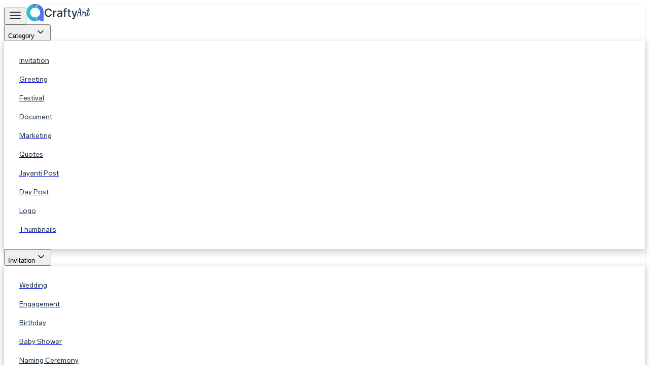

--- FILE ---
content_type: text/html; charset=utf-8
request_url: https://www.craftyartapp.com/templates/p/0QZbXVA1-new-year-branding-social-media-template-download
body_size: 144894
content:
<!DOCTYPE html><html class="overflow-x-hidden" lang="en"><head><meta charSet="utf-8"/><meta name="viewport" content="width=device-width, initial-scale=1"/><link rel="stylesheet" href="/_next/static/chunks/33e45895e1714f74.css" data-precedence="next"/><link rel="stylesheet" href="/_next/static/chunks/080bd6e4135b82b9.css" data-precedence="next"/><link rel="stylesheet" href="/_next/static/chunks/947b6a80bcdd8921.css" data-precedence="next"/><link rel="preload" as="script" fetchPriority="low" href="/_next/static/chunks/236f7e5abd6f09ff.js"/><script src="/_next/static/chunks/ceae5ddd6f7fce37.js" async=""></script><script src="/_next/static/chunks/0f55f91e14792bbb.js" async=""></script><script src="/_next/static/chunks/73469a159b52eb99.js" async=""></script><script src="/_next/static/chunks/turbopack-1708d8b0bada1bc2.js" async=""></script><script src="/_next/static/chunks/ff1a16fafef87110.js" async=""></script><script src="/_next/static/chunks/7340adf74ff47ec0.js" async=""></script><script src="/_next/static/chunks/cfa9110b3db42eb6.js" async=""></script><script src="/_next/static/chunks/bf4d851a99aa0ec6.js" async=""></script><script src="/_next/static/chunks/d387327255987106.js" async=""></script><script src="/_next/static/chunks/fd708b95af920836.js" async=""></script><script src="/_next/static/chunks/b2348a766365fe17.js" async=""></script><script src="/_next/static/chunks/fa2f1d44a0bd4bd3.js" async=""></script><script src="/_next/static/chunks/87b6accf1ed54c5e.js" async=""></script><script src="/_next/static/chunks/25b8773509827685.js" async=""></script><script src="/_next/static/chunks/40ee24b035a1fa57.js" async=""></script><script src="/_next/static/chunks/ee99cc915ed80961.js" async=""></script><script src="/_next/static/chunks/3af4cd447c7506e9.js" async=""></script><script src="/_next/static/chunks/6ea7224e62dcfd19.js" async=""></script><script async="" src="https://pagead2.googlesyndication.com/pagead/js/adsbygoogle.js?client=ca-pub-5564365974213403" crossorigin="anonymous"></script><script src="/_next/static/chunks/c454914af38dee3e.js" async=""></script><script src="/_next/static/chunks/6b84eadf09dd4fbd.js" async=""></script><meta name="robots" content="noindex"/><link rel="preconnect" href="https://media.craftyartapp.com"/><link rel="shortcut icon" href="/favicon/icon.ico"/><link rel="icon" href="/favicon/192_192.png" sizes="192x192"/><link rel="apple-touch-icon" href="/favicon/120_120.png"/><link rel="apple-touch-icon" href="/favicon/152_152.png" sizes="152x152"/><link rel="apple-touch-icon" href="/favicon/167_167.png" sizes="167x167"/><link rel="apple-touch-icon" href="/favicon/180_180.png" sizes="180x180"/><meta name="google-site-verification" content="KtsXt6HHOQiTZNZLGsCJwFMtkZuoWI0p042-0S2aRlY"/><meta name="facebook-domain-verification" content="3nsioq3kz27llryrgqspeuqvw058e5"/><meta name="google-adsense-account" content="ca-pub-5564365974213403"/><meta name="revisit-after" content="1 days"/><title>Happy New Year Branding Social Media Template Download</title><meta property="og:site_name" content="Crafty Art"/><meta name="description" content="Download a New Year branding social media template with festive designs to promote your brand and share your New Year greetings in style."/><meta property="og:title" content="Happy New Year Branding Social Media Template Download"/><meta property="og:description" content="Download a New Year branding social media template with festive designs to promote your brand and share your New Year greetings in style."/><meta property="og:image" content="https://media.craftyartapp.com/uploadedFiles/thumb_file/81947ab3f5bc7162ce9fe5911b6467b4e7eeb90f1666354103.jpg"/><meta property="og:image:width" content="1080"/><meta property="og:image:height" content="1350"/><meta property="og:type" content="website"/><meta name="twitter:card" content="summary_large_image"/><meta name="twitter:site" content="@craftyart"/><meta name="twitter:creator" content="@craftyart"/><meta name="twitter:title" content="Happy New Year Branding Social Media Template Download"/><meta name="twitter:description" content="Download a New Year branding social media template with festive designs to promote your brand and share your New Year greetings in style."/><meta name="twitter:image" content="https://media.craftyartapp.com/uploadedFiles/thumb_file/81947ab3f5bc7162ce9fe5911b6467b4e7eeb90f1666354103.jpg"/><link rel="canonical" href="https://www.craftyartapp.com/templates/p/0QZbXVA1-new-year-branding-social-media-template-download"/><script type="application/ld+json">{"@context":"https://schema.org","@type":"Organization","name":"Crafty Art","alternateName":"Crafty Art","url":"https://www.craftyartapp.com/","logo":{"@type":"ImageObject","url":"https://media.craftyartapp.com/uploadedFiles/crafty_assets/Mlogo.svg","width":"41","height":"42"},"description":"Get creative free invitation templates and invitation card designs for any event on Crafty Art. Customize instantly and download your perfect card in minutes.","sameAs":["https://www.facebook.com/craftyart.graphics/","https://x.com/craftyartstudio/","https://www.instagram.com/craftyart_official/","https://www.youtube.com/channel/UCVt1DA8bQrM7YunIIrK-gSg/","https://in.pinterest.com/craftyart_official/"],"address":{"@type":"PostalAddress","addressLocality":"Surat, Gujarat","addressRegion":"India","postalCode":"394105","streetAddress":"B - 815, IT Park, Uttran, Surat, Gujarat - 394105"},"contactPoint":[{"@type":"ContactPoint","telephone":"+919274578205","contactType":"customer service","email":"support@craftyartapp.com"}]}</script><!--$!--><template data-dgst="BAILOUT_TO_CLIENT_SIDE_RENDERING"></template><!--/$--><!--$!--><template data-dgst="BAILOUT_TO_CLIENT_SIDE_RENDERING"></template><!--/$--><!--$!--><template data-dgst="BAILOUT_TO_CLIENT_SIDE_RENDERING"></template><!--/$--><script src="/_next/static/chunks/a6dad97d9634a72d.js" noModule=""></script></head><body id="body"><div hidden=""><!--$--><!--/$--></div><noscript><iframe
                                    src="https://www.googletagmanager.com/ns.html?id=GTM-MGRWJBBC"
                                    height="0" width="0" style={{ display: 'none', visibility: 'hidden' }}
                                ></iframe></noscript><div style="min-height:100vh;width:100%;background-color:#fff;display:flex;flex-direction:column;position:relative"><div class="fixed top-0 left-0 right-0 z-[10] h-[60px] bg-white flex items-center px-[15px] gap-12 max-xs:gap-[15px] justify-between" style="box-shadow:0px 1px 4px 1px rgba(0, 0, 0, 0.08)"><div class="flex items-center justify-start gap-6 max-xs:w-auto"><div class="flex items-center justify-start gap-2 max-sm:gap-1"><button aria-label="Name" class="items-center w-fit h-[40px] justify-center max-sm:gap-1 rounded-[5px] overflow-hidden hidden max-lg:flex"><svg width="28" height="24" viewBox="0 0 24 24" fill="none" xmlns="http://www.w3.org/2000/svg"><rect x="1" y="5" width="22" height="2" rx="1" fill="#1C3048"></rect><rect x="1" y="11" width="22" height="2" rx="1" fill="#1C3048"></rect><rect x="1" y="17" width="22" height="2" rx="1" fill="#1C3048"></rect></svg></button><a class="cursor-pointer w-[127px] mx-auto " href="/"><img src="/logo.svg" width="127" height="34" draggable="false" loading="lazy" crossorigin="anonymous" alt="logo"/></a></div><div class="flex w-[auto] gap-[5px] justify-between items-center max-lg:hidden"><div class="relative"><button aria-label="Name" class="peer px-3 max-2xl:px-3 py-2 font-semibold text-[14px] flex items-center whitespace-nowrap rounded-[7px] transition-all duration-100 hover:bg-[#EDF0F9]">Category<span class="w-[14px] mt-[1px]"><svg xmlns="http://www.w3.org/2000/svg" width="24" height="24" viewBox="0 0 24 24" fill="none"><path fill="currentColor" d="m16.384 9.225-4.207 4.207a.25.25 0 0 1-.353 0L7.623 9.224a.75.75 0 0 0-1.059.002.75.75 0 0 0-.002 1.059l4.201 4.21c.681.68 1.787.678 2.47-.005l4.207-4.207a.75.75 0 0 0 .002-1.059.75.75 0 0 0-1.058.002"></path></svg></span></button><div class="hidden peer-hover:flex hover:flex w-[auto] bg-white drop-shadow-lg absolute rounded-[6px] gap-8" style="padding:20px 20px;box-shadow:0px 5px 12px 3px rgba(0, 0, 0, 0.16);z-index:999"><div class="flex flex-col"><a href="https://www.craftyartapp.com/templates/invitation" class="w-full rounded-[5px] transition-all duration-200 hover:bg-[#EDF0F9]"><li class="flex items-center" style="list-style-type:none;white-space:nowrap;padding:10px;height:auto;font-size:14px;border-radius:4px;color:#1C3048">Invitation</li></a><a href="https://www.craftyartapp.com/templates/greeting" class="w-full rounded-[5px] transition-all duration-200 hover:bg-[#EDF0F9]"><li class="flex items-center" style="list-style-type:none;white-space:nowrap;padding:10px;height:auto;font-size:14px;border-radius:4px;color:#1C3048">Greeting</li></a><a href="https://www.craftyartapp.com/templates/festival" class="w-full rounded-[5px] transition-all duration-200 hover:bg-[#EDF0F9]"><li class="flex items-center" style="list-style-type:none;white-space:nowrap;padding:10px;height:auto;font-size:14px;border-radius:4px;color:#1C3048">Festival</li></a><a href="https://www.craftyartapp.com/templates/document" class="w-full rounded-[5px] transition-all duration-200 hover:bg-[#EDF0F9]"><li class="flex items-center" style="list-style-type:none;white-space:nowrap;padding:10px;height:auto;font-size:14px;border-radius:4px;color:#1C3048">Document</li></a><a href="https://www.craftyartapp.com/templates/marketing" class="w-full rounded-[5px] transition-all duration-200 hover:bg-[#EDF0F9]"><li class="flex items-center" style="list-style-type:none;white-space:nowrap;padding:10px;height:auto;font-size:14px;border-radius:4px;color:#1C3048">Marketing</li></a><a href="https://www.craftyartapp.com/templates/quotes" class="w-full rounded-[5px] transition-all duration-200 hover:bg-[#EDF0F9]"><li class="flex items-center" style="list-style-type:none;white-space:nowrap;padding:10px;height:auto;font-size:14px;border-radius:4px;color:#1C3048">Quotes</li></a></div><div class="flex flex-col"><a href="https://www.craftyartapp.com/templates/jayanti-post" class="w-full rounded-[5px] transition-all duration-200 hover:bg-[#EDF0F9]"><li class="flex items-center" style="list-style-type:none;white-space:nowrap;padding:10px;height:auto;font-size:14px;border-radius:4px;color:#1C3048">Jayanti Post</li></a><a href="https://www.craftyartapp.com/templates/day-post" class="w-full rounded-[5px] transition-all duration-200 hover:bg-[#EDF0F9]"><li class="flex items-center" style="list-style-type:none;white-space:nowrap;padding:10px;height:auto;font-size:14px;border-radius:4px;color:#1C3048">Day Post</li></a><a href="https://www.craftyartapp.com/templates/logo" class="w-full rounded-[5px] transition-all duration-200 hover:bg-[#EDF0F9]"><li class="flex items-center" style="list-style-type:none;white-space:nowrap;padding:10px;height:auto;font-size:14px;border-radius:4px;color:#1C3048">Logo</li></a><a href="https://www.craftyartapp.com/templates/thumbnails" class="w-full rounded-[5px] transition-all duration-200 hover:bg-[#EDF0F9]"><li class="flex items-center" style="list-style-type:none;white-space:nowrap;padding:10px;height:auto;font-size:14px;border-radius:4px;color:#1C3048">Thumbnails</li></a></div></div></div><div class="relative"><button aria-label="Name" class="peer px-3 max-2xl:px-3 py-2 font-semibold text-[14px] flex items-center whitespace-nowrap rounded-[7px] transition-all duration-100 hover:bg-[#EDF0F9]">Invitation<span class="w-[14px] mt-[1px]"><svg xmlns="http://www.w3.org/2000/svg" width="24" height="24" viewBox="0 0 24 24" fill="none"><path fill="currentColor" d="m16.384 9.225-4.207 4.207a.25.25 0 0 1-.353 0L7.623 9.224a.75.75 0 0 0-1.059.002.75.75 0 0 0-.002 1.059l4.201 4.21c.681.68 1.787.678 2.47-.005l4.207-4.207a.75.75 0 0 0 .002-1.059.75.75 0 0 0-1.058.002"></path></svg></span></button><div class="hidden peer-hover:flex hover:flex w-[auto] bg-white drop-shadow-lg absolute rounded-[6px] gap-8" style="padding:20px 20px;box-shadow:0px 5px 12px 3px rgba(0, 0, 0, 0.16);z-index:999"><div class="flex flex-col"><a href="https://www.craftyartapp.com/templates/invitation/wedding" class="w-full rounded-[5px] transition-all duration-200 hover:bg-[#EDF0F9]"><li class="flex items-center" style="list-style-type:none;white-space:nowrap;padding:10px;height:auto;font-size:14px;border-radius:4px;color:#1C3048">Wedding</li></a><a href="https://www.craftyartapp.com/templates/invitation/engagement" class="w-full rounded-[5px] transition-all duration-200 hover:bg-[#EDF0F9]"><li class="flex items-center" style="list-style-type:none;white-space:nowrap;padding:10px;height:auto;font-size:14px;border-radius:4px;color:#1C3048">Engagement</li></a><a href="https://www.craftyartapp.com/templates/invitation/birthday" class="w-full rounded-[5px] transition-all duration-200 hover:bg-[#EDF0F9]"><li class="flex items-center" style="list-style-type:none;white-space:nowrap;padding:10px;height:auto;font-size:14px;border-radius:4px;color:#1C3048">Birthday</li></a><a href="https://www.craftyartapp.com/templates/invitation/baby-shower" class="w-full rounded-[5px] transition-all duration-200 hover:bg-[#EDF0F9]"><li class="flex items-center" style="list-style-type:none;white-space:nowrap;padding:10px;height:auto;font-size:14px;border-radius:4px;color:#1C3048">Baby Shower</li></a><a href="https://www.craftyartapp.com/templates/invitation/naming-ceremony" class="w-full rounded-[5px] transition-all duration-200 hover:bg-[#EDF0F9]"><li class="flex items-center" style="list-style-type:none;white-space:nowrap;padding:10px;height:auto;font-size:14px;border-radius:4px;color:#1C3048">Naming Ceremony</li></a><a href="https://www.craftyartapp.com/templates/invitation/party" class="w-full rounded-[5px] transition-all duration-200 hover:bg-[#EDF0F9]"><li class="flex items-center" style="list-style-type:none;white-space:nowrap;padding:10px;height:auto;font-size:14px;border-radius:4px;color:#1C3048">Party</li></a><a href="https://www.craftyartapp.com/templates/invitation/inauguration" class="w-full rounded-[5px] transition-all duration-200 hover:bg-[#EDF0F9]"><li class="flex items-center" style="list-style-type:none;white-space:nowrap;padding:10px;height:auto;font-size:14px;border-radius:4px;color:#1C3048">Inauguration</li></a><a href="https://www.craftyartapp.com/templates/invitation/puja" class="w-full rounded-[5px] transition-all duration-200 hover:bg-[#EDF0F9]"><li class="flex items-center" style="list-style-type:none;white-space:nowrap;padding:10px;height:auto;font-size:14px;border-radius:4px;color:#1C3048">Puja</li></a><a href="https://www.craftyartapp.com/templates/invitation/anniversary" class="w-full rounded-[5px] transition-all duration-200 hover:bg-[#EDF0F9]"><li class="flex items-center" style="list-style-type:none;white-space:nowrap;padding:10px;height:auto;font-size:14px;border-radius:4px;color:#1C3048">Anniversary</li></a><a href="https://www.craftyartapp.com/templates/invitation/swarn-sidhi-aarohan" class="w-full rounded-[5px] transition-all duration-200 hover:bg-[#EDF0F9]"><li class="flex items-center" style="list-style-type:none;white-space:nowrap;padding:10px;height:auto;font-size:14px;border-radius:4px;color:#1C3048">Swarn Sidhi Aarohan</li></a></div><div class="flex flex-col"><a href="https://www.craftyartapp.com/templates/invitation/half-saree-ceremony" class="w-full rounded-[5px] transition-all duration-200 hover:bg-[#EDF0F9]"><li class="flex items-center" style="list-style-type:none;white-space:nowrap;padding:10px;height:auto;font-size:14px;border-radius:4px;color:#1C3048">Half Saree</li></a><a href="https://www.craftyartapp.com/templates/invitation/gender-reveal" class="w-full rounded-[5px] transition-all duration-200 hover:bg-[#EDF0F9]"><li class="flex items-center" style="list-style-type:none;white-space:nowrap;padding:10px;height:auto;font-size:14px;border-radius:4px;color:#1C3048">Gender Reveal</li></a><a href="https://www.craftyartapp.com/templates/invitation/bridal-shower" class="w-full rounded-[5px] transition-all duration-200 hover:bg-[#EDF0F9]"><li class="flex items-center" style="list-style-type:none;white-space:nowrap;padding:10px;height:auto;font-size:14px;border-radius:4px;color:#1C3048">Bridal Shower</li></a><a href="https://www.craftyartapp.com/templates/invitation/mundan-ceremony" class="w-full rounded-[5px] transition-all duration-200 hover:bg-[#EDF0F9]"><li class="flex items-center" style="list-style-type:none;white-space:nowrap;padding:10px;height:auto;font-size:14px;border-radius:4px;color:#1C3048">Mundan</li></a><a href="https://www.craftyartapp.com/templates/invitation/dhoti-ceremony" class="w-full rounded-[5px] transition-all duration-200 hover:bg-[#EDF0F9]"><li class="flex items-center" style="list-style-type:none;white-space:nowrap;padding:10px;height:auto;font-size:14px;border-radius:4px;color:#1C3048">Dhoti</li></a><a href="https://www.craftyartapp.com/templates/invitation/ear-piercing-ceremony" class="w-full rounded-[5px] transition-all duration-200 hover:bg-[#EDF0F9]"><li class="flex items-center" style="list-style-type:none;white-space:nowrap;padding:10px;height:auto;font-size:14px;border-radius:4px;color:#1C3048">Ear Piercing</li></a><a href="https://www.craftyartapp.com/templates/invitation/thread-ceremony" class="w-full rounded-[5px] transition-all duration-200 hover:bg-[#EDF0F9]"><li class="flex items-center" style="list-style-type:none;white-space:nowrap;padding:10px;height:auto;font-size:14px;border-radius:4px;color:#1C3048">Thread</li></a><a href="https://www.craftyartapp.com/templates/invitation/funeral" class="w-full rounded-[5px] transition-all duration-200 hover:bg-[#EDF0F9]"><li class="flex items-center" style="list-style-type:none;white-space:nowrap;padding:10px;height:auto;font-size:14px;border-radius:4px;color:#1C3048">Funeral</li></a><a href="https://www.craftyartapp.com/templates/invitation/annaprashan" class="w-full rounded-[5px] transition-all duration-200 hover:bg-[#EDF0F9]"><li class="flex items-center" style="list-style-type:none;white-space:nowrap;padding:10px;height:auto;font-size:14px;border-radius:4px;color:#1C3048">Annaprashan</li></a></div></div></div><div class="relative"><button aria-label="Name" class="peer px-3 max-2xl:px-3 py-2 font-semibold text-[14px] flex items-center whitespace-nowrap rounded-[7px] transition-all duration-100 hover:bg-[#EDF0F9]">Tools<span class="w-[14px] mt-[1px]"><svg xmlns="http://www.w3.org/2000/svg" width="24" height="24" viewBox="0 0 24 24" fill="none"><path fill="currentColor" d="m16.384 9.225-4.207 4.207a.25.25 0 0 1-.353 0L7.623 9.224a.75.75 0 0 0-1.059.002.75.75 0 0 0-.002 1.059l4.201 4.21c.681.68 1.787.678 2.47-.005l4.207-4.207a.75.75 0 0 0 .002-1.059.75.75 0 0 0-1.058.002"></path></svg></span></button><div class="hidden peer-hover:flex hover:flex w-[auto] bg-white drop-shadow-lg absolute rounded-[6px] gap-8" style="padding:20px 20px;box-shadow:0px 5px 12px 3px rgba(0, 0, 0, 0.16);z-index:999"><div class="flex flex-col"><p class="text-[16px] max-xs:text-[14px] font-semibold pb-3 pt-1 px-[10px] whitespace-nowrap bg-gradient-to-r from-blue-600 via-purple-600 to-pink-600 bg-clip-text text-transparent flex items-center gap-1">AI Tools<span class="bg-gradient-to-r from-blue-600 via-purple-600 to-pink-600 max-h-fit shin font-[500] text-white max-w-full px-2 rounded-[10px] text-[12px]">New</span></p><a href="https://www.craftyartapp.com/caricature-maker" class="w-full rounded-[5px] transition-all duration-200 hover:bg-[#EDF0F9]"><li class="flex items-center" style="list-style-type:none;white-space:nowrap;padding:10px;height:auto;font-size:14px;border-radius:4px;color:#1C3048">Caricature Maker</li></a><a href="https://www.craftyartapp.com/ai-tools/ghibli-style-image-generator" class="w-full rounded-[5px] transition-all duration-200 hover:bg-[#EDF0F9]"><li class="flex items-center" style="list-style-type:none;white-space:nowrap;padding:10px;height:auto;font-size:14px;border-radius:4px;color:#1C3048">Ghibli Style Image Generator</li></a><a href="https://www.craftyartapp.com/ai-tools/image-to-cartoon" class="w-full rounded-[5px] transition-all duration-200 hover:bg-[#EDF0F9]"><li class="flex items-center" style="list-style-type:none;white-space:nowrap;padding:10px;height:auto;font-size:14px;border-radius:4px;color:#1C3048">Image To Cartoon Generator</li></a><a href="https://www.craftyartapp.com/background-remover" class="w-full rounded-[5px] transition-all duration-200 hover:bg-[#EDF0F9]"><li class="flex items-center" style="list-style-type:none;white-space:nowrap;padding:10px;height:auto;font-size:14px;border-radius:4px;color:#1C3048">Background Remover</li></a></div><div class="flex flex-col"><p class="text-[16px] max-xs:text-[14px] font-semibold pb-3 pt-1 px-[10px] whitespace-nowrap text-black ">Tools</p><a href="https://www.craftyartapp.com/tools/color-wheel" class="w-full rounded-[5px] transition-all duration-200 hover:bg-[#EDF0F9]"><li class="flex items-center" style="list-style-type:none;white-space:nowrap;padding:10px;height:auto;font-size:14px;border-radius:4px;color:#1C3048">Color Wheel</li></a><a href="https://www.craftyartapp.com/qr-code-generator" class="w-full rounded-[5px] transition-all duration-200 hover:bg-[#EDF0F9]"><li class="flex items-center" style="list-style-type:none;white-space:nowrap;padding:10px;height:auto;font-size:14px;border-radius:4px;color:#1C3048">QR Code Generator</li></a><a href="https://www.craftyartapp.com/tools/image-compressor" class="w-full rounded-[5px] transition-all duration-200 hover:bg-[#EDF0F9]"><li class="flex items-center" style="list-style-type:none;white-space:nowrap;padding:10px;height:auto;font-size:14px;border-radius:4px;color:#1C3048">Image Compressor</li></a><a href="https://www.craftyartapp.com/tools/image-to-pdf" class="w-full rounded-[5px] transition-all duration-200 hover:bg-[#EDF0F9]"><li class="flex items-center" style="list-style-type:none;white-space:nowrap;padding:10px;height:auto;font-size:14px;border-radius:4px;color:#1C3048">Image To PDF</li></a></div><div class="flex flex-col"><a href="https://www.craftyartapp.com/tools/pdf-merger" class="w-full rounded-[5px] transition-all duration-200 hover:bg-[#EDF0F9]"><li class="flex items-center" style="list-style-type:none;white-space:nowrap;padding:10px;height:auto;font-size:14px;border-radius:4px;color:#1C3048">PDF Merger</li></a><a href="https://www.craftyartapp.com/tools/pdf-to-jpg" class="w-full rounded-[5px] transition-all duration-200 hover:bg-[#EDF0F9]"><li class="flex items-center" style="list-style-type:none;white-space:nowrap;padding:10px;height:auto;font-size:14px;border-radius:4px;color:#1C3048">PDF to JPG</li></a><a href="https://www.craftyartapp.com/tools/jpg-to-pdf" class="w-full rounded-[5px] transition-all duration-200 hover:bg-[#EDF0F9]"><li class="flex items-center" style="list-style-type:none;white-space:nowrap;padding:10px;height:auto;font-size:14px;border-radius:4px;color:#1C3048">JPG to PDF</li></a><a href="https://www.craftyartapp.com/tools/png-to-jpg" class="w-full rounded-[5px] transition-all duration-200 hover:bg-[#EDF0F9]"><li class="flex items-center" style="list-style-type:none;white-space:nowrap;padding:10px;height:auto;font-size:14px;border-radius:4px;color:#1C3048">PNG to JPG</li></a></div></div></div><a href="https://www.craftyartapp.com/caricature-maker" class="w-max font-semibold text-[#000] text-[14px] flex gap-1 items-center">Caricature Maker <span class="bg-green-600 max-h-fit shin font-[500] text-white max-w-full px-2 rounded-[10px] text-[12px]">New</span></a><a href="https://wa.me/9274578205?text=Hello%2C%20I%20want%20to%20place%20a%20custom%20order." target="_blank" rel="nofollow" class="max-3xl:hidden px-3 max-3xl:px-3 py-2 font-semibold text-[14px] flex items-center whitespace-nowrap rounded-[7px] transition-all duration-100 hover:bg-[#EDF0F9]">Custom order</a><a href="https://www.craftyartapp.com/review" target="_blank" class="max-3xl:hidden px-3 max-3xl:px-3 py-2 font-semibold text-[14px] flex items-center whitespace-nowrap rounded-[7px] transition-all duration-100 hover:bg-[#EDF0F9]">Reviews</a><a href="https://www.craftyartapp.com/plans" target="_blank" class="max-3xl:hidden px-3 max-3xl:px-3 py-2 font-semibold text-[14px] flex items-center whitespace-nowrap rounded-[7px] transition-all duration-100 hover:bg-[#EDF0F9]">Pricing<svg width="16" height="15" viewBox="0 0 16 15" fill="none" style="margin-left:8px" xmlns="http://www.w3.org/2000/svg"><path d="M12.7291 5.87429L10.9087 6.32762L8.63493 3.49429C8.53537 3.3702 8.40921 3.27004 8.26577 3.20123C8.12233 3.13241 7.96527 3.09668 7.80618 3.09668C7.64708 3.09668 7.49002 3.13241 7.34658 3.20123C7.20314 3.27004 7.07698 3.3702 6.97743 3.49429L4.70368 6.32762L2.84784 5.87429C2.66999 5.83172 2.48419 5.83547 2.30819 5.88517C2.1322 5.93487 1.97189 6.02887 1.84257 6.15818C1.71326 6.2875 1.61926 6.44781 1.56956 6.62381C1.51985 6.7998 1.51611 6.9856 1.55868 7.16346L2.81243 11.5693C2.85527 11.7225 2.94845 11.8568 3.07695 11.9506C3.20544 12.0444 3.36178 12.0923 3.52076 12.0864H12.0208C12.1797 12.0923 12.3361 12.0444 12.4646 11.9506C12.5931 11.8568 12.6862 11.7225 12.7291 11.5693L13.9899 7.16346C14.0306 6.98843 14.0266 6.80596 13.9781 6.63292C13.9297 6.45987 13.8385 6.30181 13.7128 6.17334C13.5872 6.04487 13.4312 5.95013 13.2592 5.89786C13.0873 5.8456 12.905 5.83749 12.7291 5.87429Z" fill="#EFA83C"></path><path d="M1.2194 5.1097C1.7084 5.1097 2.10482 4.71329 2.10482 4.22428C2.10482 3.73528 1.7084 3.33887 1.2194 3.33887C0.730399 3.33887 0.333984 3.73528 0.333984 4.22428C0.333984 4.71329 0.730399 5.1097 1.2194 5.1097Z" fill="#EFA83C"></path><path d="M14.3229 5.1097C14.8119 5.1097 15.2083 4.71329 15.2083 4.22428C15.2083 3.73528 14.8119 3.33887 14.3229 3.33887C13.8339 3.33887 13.4375 3.73528 13.4375 4.22428C13.4375 4.71329 13.8339 5.1097 14.3229 5.1097Z" fill="#EFA83C"></path><path d="M7.77214 2.09896C8.26114 2.09896 8.65755 1.70254 8.65755 1.21354C8.65755 0.724539 8.26114 0.328125 7.77214 0.328125C7.28313 0.328125 6.88672 0.724539 6.88672 1.21354C6.88672 1.70254 7.28313 2.09896 7.77214 2.09896Z" fill="#EFA83C"></path><path d="M12.0208 14.6715H3.52083C3.33297 14.6715 3.1528 14.5969 3.01997 14.4641C2.88713 14.3312 2.8125 14.1511 2.8125 13.9632C2.8125 13.7754 2.88713 13.5952 3.01997 13.4623C3.1528 13.3295 3.33297 13.2549 3.52083 13.2549H12.0208C12.2087 13.2549 12.3889 13.3295 12.5217 13.4623C12.6545 13.5952 12.7292 13.7754 12.7292 13.9632C12.7292 14.1511 12.6545 14.3312 12.5217 14.4641C12.3889 14.5969 12.2087 14.6715 12.0208 14.6715Z" fill="#EFA83C"></path></svg></a><div class="relative block 3xl:hidden"><button aria-label="Name" class="w-[40px] h-[40px] px-2 flex justify-center items-center rounded-[5px] text-black peer transition-all duration-100 hover:bg-[#EDF0F9]"><svg xmlns="http://www.w3.org/2000/svg" width="24" height="24" viewBox="0 0 24 24"><path fill="currentColor" fill-rule="evenodd" d="M5 14a2 2 0 1 1 0-4 2 2 0 0 1 0 4zm7 0a2 2 0 1 1 0-4 2 2 0 0 1 0 4zm7 0a2 2 0 1 1 0-4 2 2 0 0 1 0 4z"></path></svg></button><div class="hidden peer-hover:flex hover:flex w-[200px] flex-col bg-white drop-shadow-lg absolute rounded-[6px]" style="padding:15px 15px;box-shadow:0px 5px 12px 3px rgba(0, 0, 0, 0.16)"><a href="https://wa.me/9274578205?text=Hello%2C%20I%20want%20to%20place%20a%20custom%20order." target="_blank" rel="nofollow" class="w-full rounded-[5px] transition-all duration-200 hover:bg-[#EDF0F9]"><li class="flex items-center font-semibold text-[14px]" style="list-style-type:none;white-space:nowrap;padding:10px;height:auto;font-size:14px;border-radius:4px">Custom order</li></a><a href="https://www.craftyartapp.com/review" target="_blank" class="w-full rounded-[5px] transition-all duration-200 hover:bg-[#EDF0F9]"><li class="flex items-center font-semibold text-[14px]" style="list-style-type:none;white-space:nowrap;padding:10px;height:auto;font-size:14px;border-radius:4px">Reviews</li></a><a href="https://www.craftyartapp.com/plans" target="_blank" class="w-full rounded-[5px] transition-all duration-200 hover:bg-[#EDF0F9]"><li class="flex items-center font-semibold text-[14px]" style="list-style-type:none;white-space:nowrap;padding:10px;height:auto;font-size:14px;border-radius:4px">Pricing<svg width="16" height="15" viewBox="0 0 16 15" fill="none" style="margin-left:8px" xmlns="http://www.w3.org/2000/svg"><path d="M12.7291 5.87429L10.9087 6.32762L8.63493 3.49429C8.53537 3.3702 8.40921 3.27004 8.26577 3.20123C8.12233 3.13241 7.96527 3.09668 7.80618 3.09668C7.64708 3.09668 7.49002 3.13241 7.34658 3.20123C7.20314 3.27004 7.07698 3.3702 6.97743 3.49429L4.70368 6.32762L2.84784 5.87429C2.66999 5.83172 2.48419 5.83547 2.30819 5.88517C2.1322 5.93487 1.97189 6.02887 1.84257 6.15818C1.71326 6.2875 1.61926 6.44781 1.56956 6.62381C1.51985 6.7998 1.51611 6.9856 1.55868 7.16346L2.81243 11.5693C2.85527 11.7225 2.94845 11.8568 3.07695 11.9506C3.20544 12.0444 3.36178 12.0923 3.52076 12.0864H12.0208C12.1797 12.0923 12.3361 12.0444 12.4646 11.9506C12.5931 11.8568 12.6862 11.7225 12.7291 11.5693L13.9899 7.16346C14.0306 6.98843 14.0266 6.80596 13.9781 6.63292C13.9297 6.45987 13.8385 6.30181 13.7128 6.17334C13.5872 6.04487 13.4312 5.95013 13.2592 5.89786C13.0873 5.8456 12.905 5.83749 12.7291 5.87429Z" fill="#EFA83C"></path><path d="M1.2194 5.1097C1.7084 5.1097 2.10482 4.71329 2.10482 4.22428C2.10482 3.73528 1.7084 3.33887 1.2194 3.33887C0.730399 3.33887 0.333984 3.73528 0.333984 4.22428C0.333984 4.71329 0.730399 5.1097 1.2194 5.1097Z" fill="#EFA83C"></path><path d="M14.3229 5.1097C14.8119 5.1097 15.2083 4.71329 15.2083 4.22428C15.2083 3.73528 14.8119 3.33887 14.3229 3.33887C13.8339 3.33887 13.4375 3.73528 13.4375 4.22428C13.4375 4.71329 13.8339 5.1097 14.3229 5.1097Z" fill="#EFA83C"></path><path d="M7.77214 2.09896C8.26114 2.09896 8.65755 1.70254 8.65755 1.21354C8.65755 0.724539 8.26114 0.328125 7.77214 0.328125C7.28313 0.328125 6.88672 0.724539 6.88672 1.21354C6.88672 1.70254 7.28313 2.09896 7.77214 2.09896Z" fill="#EFA83C"></path><path d="M12.0208 14.6715H3.52083C3.33297 14.6715 3.1528 14.5969 3.01997 14.4641C2.88713 14.3312 2.8125 14.1511 2.8125 13.9632C2.8125 13.7754 2.88713 13.5952 3.01997 13.4623C3.1528 13.3295 3.33297 13.2549 3.52083 13.2549H12.0208C12.2087 13.2549 12.3889 13.3295 12.5217 13.4623C12.6545 13.5952 12.7292 13.7754 12.7292 13.9632C12.7292 14.1511 12.6545 14.3312 12.5217 14.4641C12.3889 14.5969 12.2087 14.6715 12.0208 14.6715Z" fill="#EFA83C"></path></svg></li></a></div></div></div></div><div class="flex items-center justify-end gap-4 max-sm:gap-2 w-full"><div class="max-xs:w-[42px] w-[100%] md:w-[75%] bg-[#F4F7FE] px-3 py-[9px] rounded-[6px] flex items-center gap-3 transition-all duration-300 cursor-pointer"><div class="w-[16px] flex items-center"><svg width="16" height="17" viewBox="0 0 16 17" fill="none" xmlns="http://www.w3.org/2000/svg" aria-hidden="true"><circle cx="7.27273" cy="7.27273" r="6.57273" stroke="#1C3048" stroke-width="1.4"></circle><line x1="15.0101" y1="16" x2="11.6364" y2="12.6263" stroke="#1C3048" stroke-width="1.4" stroke-linecap="round"></line></svg></div><div class="relative flex items-center w-full"><input placeholder="Search your content on Crafty Art" class="bg-transparent relative w-full outline-0 text-[14px]" value=""/></div></div><button aria-label="Name" class="p-2 rounded-lg flex justify-center items-center w-full max-w-fit" style="background:linear-gradient(90deg,rgba(252,92,255,.1) -4%,rgba(37,32,246,.1) 100%)"><img class="size-[26px]" width="26" height="26" src="/images/coinLottie.gif" draggable="false" loading="lazy" crossorigin="anonymous" alt="Ai Credit Icon"/><p class="max-sm:text-[16px] text-[18px] text-[#626adf] font-semibold ml-1"> <!-- -->0</p></button><div class="w-[auto] flex justify-end sm:gap-4 items-center"><div class="w-full"><button aria-label="Name" style="text-transform:unset;font-weight:400;color:#1C3048;white-space:nowrap;opacity:1;background-color:#F4F7FE !important;border-radius:6px" class="h-[39px] text-[14px] px-[14px] sm:block hidden shadow">Login</button><button aria-label="Name" style="text-transform:unset;font-weight:400;color:white;white-space:nowrap;opacity:1;border-radius:6px" class="h-[39px] text-[14px] px-[14px] sm:hidden bg_linear text-white shadow">Login</button></div><div class="max-sm:hidden"><div class="w-full"><button aria-label="Name" style="text-transform:unset;font-weight:400;color:white;white-space:nowrap;opacity:1;border-radius:6px" class="h-[39px] text-[14px] bg_linear px-[14px] shadow">Sign up</button></div></div></div></div></div><div><div class="fixed bottom-0 top-[70px] max-lg:top-0 bg-[#4f4f4f6b] w-[100%] py-[20px] block lg:hidden" style="left:-100%;z-index:500"></div><div class="flex flex-col justify-between scroll_none lg:z-[9] z-[500] fixed bottom-0 top-[61px] max-lg:top-0 bg-white w-[250px] max-lg:w-[300px] max-sm:w-[80%] py-[20px] left-[-268px] max-lg:left-[-350px] max-sm:left-[-80%]" style="border-right:1px solid #D5D8E3;overflow-y:auto"><div><div class="block lg:hidden pb-2"><div class="pb-1.5"><a href="https://www.craftyartapp.com/caricature-maker" class="w-max py-[10px] text-black px-[20px] text-[15px] flex gap-1 items-center">Caricature Maker <span class="bg-green-600 max-h-fit shin font-[500] text-white max-w-full px-2 rounded-[10px] text-[12px]">New</span></a></div><a href="https://wa.me/9274578205?text=Hello%2C%20I%20want%20to%20place%20a%20custom%20order." target="_blank" rel="nofollow" class="py-[7px] text-[15px] w-full flex gap-5 px-[20px] justify-between  normal-case   mb-2 relative transition-all duration-100 hover:bg-[#EDF0F9] text-black">Custom order</a><a href="https://www.craftyartapp.com/review" target="_blank" class="py-[7px] text-[15px] w-full flex gap-5 px-[20px] justify-between  normal-case   mb-2 relative transition-all duration-100 hover:bg-[#EDF0F9] text-black">Reviews</a><a href="https://www.craftyartapp.com/plans" target="_blank" class="py-[7px] text-[15px] w-full flex gap-5 px-[20px] justify-between  normal-case   mb-2 relative transition-all duration-100 hover:bg-[#EDF0F9] text-black">Pricing<span class="ml-[8px] w-[20px]"><svg width="16" height="15" viewBox="0 0 16 15" fill="none" style="margin-left:8px" xmlns="http://www.w3.org/2000/svg"><path d="M12.7291 5.87429L10.9087 6.32762L8.63493 3.49429C8.53537 3.3702 8.40921 3.27004 8.26577 3.20123C8.12233 3.13241 7.96527 3.09668 7.80618 3.09668C7.64708 3.09668 7.49002 3.13241 7.34658 3.20123C7.20314 3.27004 7.07698 3.3702 6.97743 3.49429L4.70368 6.32762L2.84784 5.87429C2.66999 5.83172 2.48419 5.83547 2.30819 5.88517C2.1322 5.93487 1.97189 6.02887 1.84257 6.15818C1.71326 6.2875 1.61926 6.44781 1.56956 6.62381C1.51985 6.7998 1.51611 6.9856 1.55868 7.16346L2.81243 11.5693C2.85527 11.7225 2.94845 11.8568 3.07695 11.9506C3.20544 12.0444 3.36178 12.0923 3.52076 12.0864H12.0208C12.1797 12.0923 12.3361 12.0444 12.4646 11.9506C12.5931 11.8568 12.6862 11.7225 12.7291 11.5693L13.9899 7.16346C14.0306 6.98843 14.0266 6.80596 13.9781 6.63292C13.9297 6.45987 13.8385 6.30181 13.7128 6.17334C13.5872 6.04487 13.4312 5.95013 13.2592 5.89786C13.0873 5.8456 12.905 5.83749 12.7291 5.87429Z" fill="#EFA83C"></path><path d="M1.2194 5.1097C1.7084 5.1097 2.10482 4.71329 2.10482 4.22428C2.10482 3.73528 1.7084 3.33887 1.2194 3.33887C0.730399 3.33887 0.333984 3.73528 0.333984 4.22428C0.333984 4.71329 0.730399 5.1097 1.2194 5.1097Z" fill="#EFA83C"></path><path d="M14.3229 5.1097C14.8119 5.1097 15.2083 4.71329 15.2083 4.22428C15.2083 3.73528 14.8119 3.33887 14.3229 3.33887C13.8339 3.33887 13.4375 3.73528 13.4375 4.22428C13.4375 4.71329 13.8339 5.1097 14.3229 5.1097Z" fill="#EFA83C"></path><path d="M7.77214 2.09896C8.26114 2.09896 8.65755 1.70254 8.65755 1.21354C8.65755 0.724539 8.26114 0.328125 7.77214 0.328125C7.28313 0.328125 6.88672 0.724539 6.88672 1.21354C6.88672 1.70254 7.28313 2.09896 7.77214 2.09896Z" fill="#EFA83C"></path><path d="M12.0208 14.6715H3.52083C3.33297 14.6715 3.1528 14.5969 3.01997 14.4641C2.88713 14.3312 2.8125 14.1511 2.8125 13.9632C2.8125 13.7754 2.88713 13.5952 3.01997 13.4623C3.1528 13.3295 3.33297 13.2549 3.52083 13.2549H12.0208C12.2087 13.2549 12.3889 13.3295 12.5217 13.4623C12.6545 13.5952 12.7292 13.7754 12.7292 13.9632C12.7292 14.1511 12.6545 14.3312 12.5217 14.4641C12.3889 14.5969 12.2087 14.6715 12.0208 14.6715Z" fill="#EFA83C"></path></svg></span></a></div></div><div class="w-full px-[20px]"><button aria-label="Name" class="bg_linear text-white gap-2 rounded-[10px] font-bold px-5 py-[10px] w-full flex justify-center items-center"><svg width="20" height="15" viewBox="0 0 16 15" fill="none" xmlns="http://www.w3.org/2000/svg"><path d="M12.7291 5.87429L10.9087 6.32762L8.63493 3.49429C8.53537 3.3702 8.40921 3.27004 8.26577 3.20123C8.12233 3.13241 7.96527 3.09668 7.80618 3.09668C7.64708 3.09668 7.49002 3.13241 7.34658 3.20123C7.20314 3.27004 7.07698 3.3702 6.97743 3.49429L4.70368 6.32762L2.84784 5.87429C2.66999 5.83172 2.48419 5.83547 2.30819 5.88517C2.1322 5.93487 1.97189 6.02887 1.84257 6.15818C1.71326 6.2875 1.61926 6.44781 1.56956 6.62381C1.51985 6.7998 1.51611 6.9856 1.55868 7.16346L2.81243 11.5693C2.85527 11.7225 2.94845 11.8568 3.07695 11.9506C3.20544 12.0444 3.36178 12.0923 3.52076 12.0864H12.0208C12.1797 12.0923 12.3361 12.0444 12.4646 11.9506C12.5931 11.8568 12.6862 11.7225 12.7291 11.5693L13.9899 7.16346C14.0306 6.98843 14.0266 6.80596 13.9781 6.63292C13.9297 6.45987 13.8385 6.30181 13.7128 6.17334C13.5872 6.04487 13.4312 5.95013 13.2592 5.89786C13.0873 5.8456 12.905 5.83749 12.7291 5.87429Z" fill="#EFA83C"></path><path d="M1.2194 5.1097C1.7084 5.1097 2.10482 4.71329 2.10482 4.22428C2.10482 3.73528 1.7084 3.33887 1.2194 3.33887C0.730399 3.33887 0.333984 3.73528 0.333984 4.22428C0.333984 4.71329 0.730399 5.1097 1.2194 5.1097Z" fill="#EFA83C"></path><path d="M14.3229 5.1097C14.8119 5.1097 15.2083 4.71329 15.2083 4.22428C15.2083 3.73528 14.8119 3.33887 14.3229 3.33887C13.8339 3.33887 13.4375 3.73528 13.4375 4.22428C13.4375 4.71329 13.8339 5.1097 14.3229 5.1097Z" fill="#EFA83C"></path><path d="M7.77214 2.09896C8.26114 2.09896 8.65755 1.70254 8.65755 1.21354C8.65755 0.724539 8.26114 0.328125 7.77214 0.328125C7.28313 0.328125 6.88672 0.724539 6.88672 1.21354C6.88672 1.70254 7.28313 2.09896 7.77214 2.09896Z" fill="#EFA83C"></path><path d="M12.0208 14.6715H3.52083C3.33297 14.6715 3.1528 14.5969 3.01997 14.4641C2.88713 14.3312 2.8125 14.1511 2.8125 13.9632C2.8125 13.7754 2.88713 13.5952 3.01997 13.4623C3.1528 13.3295 3.33297 13.2549 3.52083 13.2549H12.0208C12.2087 13.2549 12.3889 13.3295 12.5217 13.4623C12.6545 13.5952 12.7292 13.7754 12.7292 13.9632C12.7292 14.1511 12.6545 14.3312 12.5217 14.4641C12.3889 14.5969 12.2087 14.6715 12.0208 14.6715Z" fill="#EFA83C"></path></svg>Upgrade to PRO</button></div></div></div><div style="margin-left:0"><main class="mt-[60px]"><script type="application/ld+json">{"@context":"https://schema.org","@type":"WebPage","name":"New Year Branding Social Media Template Download","description":"Revamp your brand's digital presence as you step into the New Year with our exclusive Social Media Template Download! Crafted to perfection, these templates are tailored to elevate your branding strategy, ensuring you stand out amidst the digital noise. From captivating visuals to compelling content, our templates are designed to engage your audience, spark conversations, and drive meaningful interactions. Whether you're a seasoned marketer or a budding entrepreneur, these downloadable assets are your gateway to seamless social media success. Stay ahead of the curve, download now, and unleash the full potential of your brand in 2024 and beyond!","url":"https://www.craftyartapp.com/templates/p/0QZbXVA1-new-year-branding-social-media-template-download","inLanguage":"en-US","keywords":"Branding Post, Happy New Year Image, Happy New Year, New Year, New Year Post, New Year Wishes, Happy New Year Post","publisher":{"@type":"Organization","name":"Crafty Art","url":"https://www.craftyartapp.com","logo":{"@type":"ImageObject","url":"https://media.craftyartapp.com/uploadedFiles/crafty_assets/Mlogo.svg","width":"41","height":"42"}}}</script><script type="application/ld+json">{"@context":"https://schema.org","@type":"WebApplication","name":"New Year Branding Social Media Template Download","description":"Revamp your brand's digital presence as you step into the New Year with our exclusive Social Media Template Download! Crafted to perfection, these templates are tailored to elevate your branding strategy, ensuring you stand out amidst the digital noise. From captivating visuals to compelling content, our templates are designed to engage your audience, spark conversations, and drive meaningful interactions. Whether you're a seasoned marketer or a budding entrepreneur, these downloadable assets are your gateway to seamless social media success. Stay ahead of the curve, download now, and unleash the full potential of your brand in 2024 and beyond!","url":"https://www.craftyartapp.com/templates/p/0QZbXVA1-new-year-branding-social-media-template-download","applicationCategory":"DesignApplication","operatingSystem":"All","browserRequirements":"Requires JavaScript. Works in modern browsers.","isAccessibleForFree":true,"installUrl":"https://www.craftyartapp.com/templates/p/0QZbXVA1-new-year-branding-social-media-template-download","author":{"@type":"Organization","name":"Crafty Art","url":"https://www.craftyartapp.com"},"offers":[{"@type":"AggregateOffer","priceCurrency":"INR","highPrice":"9999","lowPrice":"99","eligibleRegion":{"@type":"Country","name":"IN"}},{"@type":"AggregateOffer","priceCurrency":"USD","highPrice":"199","lowPrice":"1","eligibleRegion":{"@type":"GeoShape","name":"Global","box":"-90 -180 90 180"}}],"aggregateRating":{"@type":"AggregateRating","ratingValue":4.7,"reviewCount":5},"review":[{"@type":"Review","author":{"@type":"Person","name":"Priya Mehta"},"datePublished":"2025/04/19","reviewBody":"I absolutely love using Crafty Art for all my invitation needs! Crafty Art has a wide variety of editable templates that are not only beautiful but also super easy to customize. The quality and creativity that Crafty Art offers are unmatched. It's my go-to design platform every time I need something special. Highly recommended for anyone looking to create stunning invitations with ease!","reviewRating":{"@type":"Rating","bestRating":"5","ratingValue":4,"worstRating":"1"}},{"@type":"Review","author":{"@type":"Person","name":"Rahul Deshmukh"},"datePublished":"2024/11/04","reviewBody":"If you're looking for unique and professional-looking designs, Crafty Art is the best place to go. I recently used Crafty Art to make an invitation story and was amazed by how smooth the entire process was. The site is user-friendly, affordable, and filled with options for every occasion. Thanks to Crafty Art, I could create something memorable without hiring a designer. I’ll definitely be back for more templates!","reviewRating":{"@type":"Rating","bestRating":"5","ratingValue":5,"worstRating":"1"}},{"@type":"Review","author":{"@type":"Person","name":"Heta Jariwala"},"datePublished":"2025/01/18","reviewBody":"Crafty Art is one of the best platform for graphic design. They have a lot of designers, so they gave modern & new designs for every ceremony. For customization on Crafty Art’s editor was really good, it is easy to use & has a user-friendly interface. Great Experience working with Crafty Art.","reviewRating":{"@type":"Rating","bestRating":"5","ratingValue":5,"worstRating":"1"}},{"@type":"Review","author":{"@type":"Person","name":"Ramesh Pawar"},"datePublished":"2024/07/07","reviewBody":"Crafty Art is the best solution for every ceremony invitation card. This platform is updated daily, they provide new designs daily for every ceremony & and all designs are easy to use. Crafty Art also offers a video invitation for any ceremony. To edit any designs, not need any type of design skills. Love the smooth editing platform, Crafty Art.","reviewRating":{"@type":"Rating","bestRating":"5","ratingValue":4.5,"worstRating":"1"}},{"@type":"Review","author":{"@type":"Person","name":"Arjun Mehra"},"datePublished":"2025/06/30","reviewBody":"Crafty Art is amazing! Whether you need something simple or something really unique, they have it all. The designs are creative, the quality is top-notch, and the service is super reliable. Highly recommended!","reviewRating":{"@type":"Rating","bestRating":"5","ratingValue":5,"worstRating":"1"}}]}</script><script type="application/ld+json">{"@context":"https://schema.org","@type":"Product","name":"New Year Branding Social Media Template Download","description":"Download a New Year branding social media template with festive designs to promote your brand and share your New Year greetings in style.","image":["https://media.craftyartapp.com/uploadedFiles/thumb_file/81947ab3f5bc7162ce9fe5911b6467b4e7eeb90f1666354103.jpg"],"offers":[{"@type":"Offer","price":399,"priceCurrency":"INR","availability":"https://schema.org/InStock","url":"https://www.craftyartapp.com/templates/p/0QZbXVA1-new-year-branding-social-media-template-download","eligibleRegion":{"@type":"Country","name":"IN"}},{"@type":"Offer","price":4.79,"priceCurrency":"USD","availability":"https://schema.org/InStock","url":"https://www.craftyartapp.com/templates/p/0QZbXVA1-new-year-branding-social-media-template-download","eligibleRegion":{"@type":"GeoShape","name":"Global","box":"-90 -180 90 180"}}],"aggregateRating":{"@type":"AggregateRating","ratingValue":4.7,"reviewCount":5},"brand":{"@type":"Brand","name":"Crafty Art"},"review":[{"@type":"Review","author":{"@type":"Person","name":"Priya Mehta"},"datePublished":"2025/04/19","reviewBody":"I absolutely love using Crafty Art for all my invitation needs! Crafty Art has a wide variety of editable templates that are not only beautiful but also super easy to customize. The quality and creativity that Crafty Art offers are unmatched. It's my go-to design platform every time I need something special. Highly recommended for anyone looking to create stunning invitations with ease!","reviewRating":{"@type":"Rating","bestRating":"5","ratingValue":4,"worstRating":"1"}},{"@type":"Review","author":{"@type":"Person","name":"Rahul Deshmukh"},"datePublished":"2024/11/04","reviewBody":"If you're looking for unique and professional-looking designs, Crafty Art is the best place to go. I recently used Crafty Art to make an invitation story and was amazed by how smooth the entire process was. The site is user-friendly, affordable, and filled with options for every occasion. Thanks to Crafty Art, I could create something memorable without hiring a designer. I’ll definitely be back for more templates!","reviewRating":{"@type":"Rating","bestRating":"5","ratingValue":5,"worstRating":"1"}},{"@type":"Review","author":{"@type":"Person","name":"Heta Jariwala"},"datePublished":"2025/01/18","reviewBody":"Crafty Art is one of the best platform for graphic design. They have a lot of designers, so they gave modern & new designs for every ceremony. For customization on Crafty Art’s editor was really good, it is easy to use & has a user-friendly interface. Great Experience working with Crafty Art.","reviewRating":{"@type":"Rating","bestRating":"5","ratingValue":5,"worstRating":"1"}},{"@type":"Review","author":{"@type":"Person","name":"Ramesh Pawar"},"datePublished":"2024/07/07","reviewBody":"Crafty Art is the best solution for every ceremony invitation card. This platform is updated daily, they provide new designs daily for every ceremony & and all designs are easy to use. Crafty Art also offers a video invitation for any ceremony. To edit any designs, not need any type of design skills. Love the smooth editing platform, Crafty Art.","reviewRating":{"@type":"Rating","bestRating":"5","ratingValue":4.5,"worstRating":"1"}},{"@type":"Review","author":{"@type":"Person","name":"Arjun Mehra"},"datePublished":"2025/06/30","reviewBody":"Crafty Art is amazing! Whether you need something simple or something really unique, they have it all. The designs are creative, the quality is top-notch, and the service is super reliable. Highly recommended!","reviewRating":{"@type":"Rating","bestRating":"5","ratingValue":5,"worstRating":"1"}}]}</script><script type="application/ld+json">{"@context":"https://schema.org","@type":"BreadcrumbList","itemListElement":[{"@type":"ListItem","position":1,"name":"Crafty Art","item":"https://www.craftyartapp.com"},{"@type":"ListItem","position":2,"name":"Templates","item":"https://www.craftyartapp.com/templates"},{"@type":"ListItem","position":3,"name":"Festival","item":"https://www.craftyartapp.com/templates/festival"},{"@type":"ListItem","position":4,"name":"New Year","item":"https://www.craftyartapp.com/templates/festival/new-year"},{"@type":"ListItem","position":5,"name":"New Year Branding Social Media Template Download","item":"https://www.craftyartapp.com/templates/p/0QZbXVA1-new-year-branding-social-media-template-download"}]}</script><div style="width:100%;border-radius:16px;flex:1;max-width:100%;outline-offset:2px;outline:none"><div class="relative"><div class="relative isolate min-w-[160px]"><div class="md:p-[16px] w-[100%]"><div class="overflow-auto whitespace-nowrap scroll_none pb-3 max-sm:p-2"><div class="flex items-center"><div class="flex items-center flex-shrink-0 text-[#000]"><a href="https://www.craftyartapp.com" class="text-[15px] max-sm:text-[14px] font-medium capitalize cursor-pointer">Crafty Art</a><p class="text-[16px] max-xs:text-[14px] w-[6px] mx-2 mt-[1px] opacity-50"><svg width="6" height="20" viewBox="0 0 10 20" fill="none" xmlns="http://www.w3.org/2000/svg"><path fill-rule="evenodd" clip-rule="evenodd" d="M9.81481 9.49939C10.0617 9.78746 10.0617 10.2125 9.81481 10.5006L1.90274 19.7314C1.62626 20.0539 1.14064 20.0913 0.818086 19.8148C0.495528 19.5383 0.458172 19.0527 0.73465 18.7301L8.21764 10L0.73465 1.26985C0.458172 0.947294 0.495528 0.461679 0.818086 0.185201C1.14064 -0.0912773 1.62626 -0.0539223 1.90274 0.268636L9.81481 9.49939Z" fill="#000"></path></svg></p></div><div class="flex items-center flex-shrink-0 text-[#000]"><a href="https://www.craftyartapp.com/templates" class="text-[15px] max-sm:text-[14px] font-medium capitalize cursor-pointer">Templates</a><p class="text-[16px] max-xs:text-[14px] w-[6px] mx-2 mt-[1px] opacity-50"><svg width="6" height="20" viewBox="0 0 10 20" fill="none" xmlns="http://www.w3.org/2000/svg"><path fill-rule="evenodd" clip-rule="evenodd" d="M9.81481 9.49939C10.0617 9.78746 10.0617 10.2125 9.81481 10.5006L1.90274 19.7314C1.62626 20.0539 1.14064 20.0913 0.818086 19.8148C0.495528 19.5383 0.458172 19.0527 0.73465 18.7301L8.21764 10L0.73465 1.26985C0.458172 0.947294 0.495528 0.461679 0.818086 0.185201C1.14064 -0.0912773 1.62626 -0.0539223 1.90274 0.268636L9.81481 9.49939Z" fill="#000"></path></svg></p></div><div class="flex items-center flex-shrink-0 text-[#000]"><a href="https://www.craftyartapp.com/templates/festival" class="text-[15px] max-sm:text-[14px] font-medium capitalize cursor-pointer">Festival</a><p class="text-[16px] max-xs:text-[14px] w-[6px] mx-2 mt-[1px] opacity-50"><svg width="6" height="20" viewBox="0 0 10 20" fill="none" xmlns="http://www.w3.org/2000/svg"><path fill-rule="evenodd" clip-rule="evenodd" d="M9.81481 9.49939C10.0617 9.78746 10.0617 10.2125 9.81481 10.5006L1.90274 19.7314C1.62626 20.0539 1.14064 20.0913 0.818086 19.8148C0.495528 19.5383 0.458172 19.0527 0.73465 18.7301L8.21764 10L0.73465 1.26985C0.458172 0.947294 0.495528 0.461679 0.818086 0.185201C1.14064 -0.0912773 1.62626 -0.0539223 1.90274 0.268636L9.81481 9.49939Z" fill="#000"></path></svg></p></div><div class="flex items-center flex-shrink-0 text-[#000]"><a href="https://www.craftyartapp.com/templates/festival/new-year" class="text-[15px] max-sm:text-[14px] font-medium capitalize cursor-pointer">New Year</a><p class="text-[16px] max-xs:text-[14px] w-[6px] mx-2 mt-[1px] opacity-50"><svg width="6" height="20" viewBox="0 0 10 20" fill="none" xmlns="http://www.w3.org/2000/svg"><path fill-rule="evenodd" clip-rule="evenodd" d="M9.81481 9.49939C10.0617 9.78746 10.0617 10.2125 9.81481 10.5006L1.90274 19.7314C1.62626 20.0539 1.14064 20.0913 0.818086 19.8148C0.495528 19.5383 0.458172 19.0527 0.73465 18.7301L8.21764 10L0.73465 1.26985C0.458172 0.947294 0.495528 0.461679 0.818086 0.185201C1.14064 -0.0912773 1.62626 -0.0539223 1.90274 0.268636L9.81481 9.49939Z" fill="#000"></path></svg></p></div><div class="flex items-center flex-shrink-0 text-[#000]"><a href="https://www.craftyartapp.com/templates/p/0QZbXVA1-new-year-branding-social-media-template-download" class="text-[15px] max-sm:text-[14px] font-medium capitalize cursor-pointer">New Year Branding Social Media Template Download</a></div></div></div><div class="flex flex-col lg:grid lg:grid-cols-3 gap-y-4 max-xs:grid-cols-1 lg:gap-x-3 md:gap-x-3"><div class="col-span-2 flex flex-col items-center justify-center bg-[#F4F7FE] relative py-5"><div class="absolute button-custom top-4 right-4 z-1 rounded-full flex justify-center items-center border-black shadow bg-white w-9 h-9" style="box-shadow:0px 3px 6px 0px #00000026"><button aria-label="Name" class="rounded-full flex justify-center items-center bg-white undefined"><svg width="18" height="18" xmlns="http://www.w3.org/2000/svg" version="1.1" xmlns:xlink="http://www.w3.org/1999/xlink" x="0" y="0" viewBox="0 0 512 512" xml:space="preserve" class=""><g><path d="M474.644 74.27C449.391 45.616 414.358 29.836 376 29.836c-53.948 0-88.103 32.22-107.255 59.25-4.969 7.014-9.196 14.047-12.745 20.665-3.549-6.618-7.775-13.651-12.745-20.665-19.152-27.03-53.307-59.25-107.255-59.25-38.358 0-73.391 15.781-98.645 44.435C13.267 101.605 0 138.213 0 177.351c0 42.603 16.633 82.228 52.345 124.7 31.917 37.96 77.834 77.088 131.005 122.397 19.813 16.884 40.302 34.344 62.115 53.429l.655.574c2.828 2.476 6.354 3.713 9.88 3.713s7.052-1.238 9.88-3.713l.655-.574c21.813-19.085 42.302-36.544 62.118-53.431 53.168-45.306 99.085-84.434 131.002-122.395C495.367 259.578 512 219.954 512 177.351c0-39.138-13.267-75.746-37.356-103.081zM309.193 401.614c-17.08 14.554-34.658 29.533-53.193 45.646-18.534-16.111-36.113-31.091-53.196-45.648C98.745 312.939 30 254.358 30 177.351c0-31.83 10.605-61.394 29.862-83.245C79.34 72.007 106.379 59.836 136 59.836c41.129 0 67.716 25.338 82.776 46.594 13.509 19.064 20.558 38.282 22.962 45.659a15 15 0 0 0 28.524 0c2.404-7.377 9.453-26.595 22.962-45.66 15.06-21.255 41.647-46.593 82.776-46.593 29.621 0 56.66 12.171 76.137 34.27C471.395 115.957 482 145.521 482 177.351c0 77.007-68.745 135.588-172.807 224.263z" fill="#000000" opacity="1" data-original="#000000" class=""></path></g></svg></button></div><div><div class="absolute z-[1] button-custom top-16 right-4 rounded-full w-9 h-9 flex justify-center cursor-pointer items-center bg-white" style="box-shadow:0px 3px 6px 0px #00000026"><div class="icon-rotate-out"><svg width="22" height="22" viewBox="0 0 22 22" fill="none" xmlns="http://www.w3.org/2000/svg"><path d="M15.7204 14.1076C14.858 14.1076 14.0809 14.4801 13.5417 15.0725L8.69106 12.0683C8.82056 11.7368 8.89238 11.3767 8.89238 11C8.89238 10.6232 8.82056 10.2631 8.69106 9.93172L13.5417 6.92737C14.0809 7.51981 14.858 7.89238 15.7204 7.89238C17.345 7.89238 18.6666 6.57072 18.6666 4.94612C18.6666 3.32152 17.345 2 15.7204 2C14.0958 2 12.7741 3.32166 12.7741 4.94626C12.7741 5.32295 12.8461 5.68303 12.9754 6.01454L8.12499 9.01875C7.58569 8.42632 6.80869 8.05374 5.94626 8.05374C4.32166 8.05374 3 9.37553 3 11C3 12.6246 4.32166 13.9463 5.94626 13.9463C6.80869 13.9463 7.58569 13.5738 8.12499 12.9812L12.9754 15.9855C12.8461 16.317 12.7741 16.677 12.7741 17.0539C12.7741 18.6783 14.0958 20 15.7204 20C17.345 20 18.6666 18.6783 18.6666 17.0539C18.6666 15.4293 17.345 14.1076 15.7204 14.1076ZM13.8485 4.94626C13.8485 3.91409 14.6882 3.07433 15.7204 3.07433C16.7525 3.07433 17.5923 3.91409 17.5923 4.94626C17.5923 5.97842 16.7525 6.81819 15.7204 6.81819C14.6882 6.81819 13.8485 5.97842 13.8485 4.94626ZM5.94626 12.8719C4.91396 12.8719 4.07419 12.0322 4.07419 11C4.07419 9.96783 4.91396 9.12807 5.94626 9.12807C6.97842 9.12807 7.81805 9.96783 7.81805 11C7.81805 12.0322 6.97842 12.8719 5.94626 12.8719ZM13.8485 17.0537C13.8485 16.0216 14.6882 15.1818 15.7204 15.1818C16.7525 15.1818 17.5923 16.0216 17.5923 17.0537C17.5923 18.0859 16.7525 18.9257 15.7204 18.9257C14.6882 18.9257 13.8485 18.0859 13.8485 17.0537Z" fill="#1C3048" stroke="#1C3048" stroke-width="0.2"></path></svg></div></div></div><div class="w-full max-w-[340px] max-xs:max-w-[250px]"><div class="relative w-full" style="padding-top:125%"><div class="absolute inset-0"><img src="https://media.craftyartapp.com/uploadedFiles/thumb_file/81947ab3f5bc7162ce9fe5911b6467b4e7eeb90f1666354103.jpg" srcSet="https://media.craftyartapp.com/uploadedFiles/thumb_file/81947ab3f5bc7162ce9fe5911b6467b4e7eeb90f1666354103.jpg" sizes="(max-width: 400px) 80vw, (max-width: 600px) 50vw, (max-width: 900px) 33vw, (max-width: 1200px) 25vw, (max-width: 1500px) 20vw, 17vw" crossorigin="anonymous" class="w-full h-full rounded-[5px] cursor-pointer" width="1080" height="1350" draggable="false" loading="lazy" alt="New Year Branding Social Media Template Download"/></div></div></div></div><div class="flex flex-col w-full gap-[10px] max-md:px-4"><div class="flex gap-2"><div class="bg-[#49596d] rounded-2xl p-1 w-fit px-3"><svg xmlns="http://www.w3.org/2000/svg" width="14" height="14" viewBox="0 0 24 24" fill="none"><path d="M6.81836 9.83008L11.6856 22.6678H12.2643L17.1315 9.83008H6.81836Z" fill="#70BBEF"></path><path d="M10.9176 22.2398C11.1208 22.4689 11.3943 22.6114 11.6852 22.6679L6.81792 9.83019L0.0148595 7.68726C0.0458439 7.91722 -0.689438 6.8293 10.9176 22.2398Z" fill="#9CD7F2"></path><path d="M2.42297 8.44579L0.0148585 7.68726C0.0458428 7.91718 -0.689391 6.82926 10.9176 22.2397C11.0681 22.4093 11.2572 22.5313 11.4633 22.6062L2.42297 8.44579Z" fill="#71C5DB"></path><path d="M4.03467 2.39537L6.81811 9.83026L11.9747 3.94754L4.12875 2.34863C4.09467 2.36345 4.06312 2.37915 4.03467 2.39537Z" fill="#9CD7F2"></path><path d="M17.1314 9.83015L12.2642 22.6678C12.555 22.6113 12.8285 22.4688 13.0317 22.2397C16.0502 18.2417 23.9702 7.76521 23.9941 7.66846L17.1314 9.83015Z" fill="#9CD7F2"></path><path d="M17.1312 9.83015L19.9137 2.39765C19.8809 2.37899 19.8483 2.36319 19.8165 2.34937L11.9746 3.94743L17.1312 9.83015Z" fill="#9CD7F2"></path><path d="M6.81836 9.83018H17.1315L11.9749 3.94751L6.81836 9.83018Z" fill="#57ADDD"></path><path d="M4.03471 2.39526C3.85115 2.49965 3.82284 2.56139 3.53428 2.93142C-0.222333 7.74872 -0.0258334 7.3845 0.0150885 7.68722L6.81815 9.83011L4.03471 2.39526Z" fill="#70BBEF"></path><path d="M2.42323 8.44584L4.0811 2.51911L4.03475 2.39526C3.85123 2.49965 3.82287 2.56139 3.53431 2.93142C-0.222348 7.74876 -0.0258016 7.38455 0.0150734 7.68726L2.42323 8.44584Z" fill="#57ADDD"></path><path d="M17.1313 9.8302L23.994 7.66856C24.0133 7.56783 23.9842 7.50816 23.9354 7.44563C20.5321 3.07664 20.0601 2.43328 19.9139 2.39771L17.1313 9.8302Z" fill="#70BBEF"></path><path d="M11.9748 3.9475L19.8168 2.34944C19.6518 2.27786 19.5202 2.2675 19.5153 2.26661L13.1951 1.41536C11.2067 1.14752 10.3498 1.55238 4.41794 2.26886C4.4088 2.27083 4.2813 2.28232 4.12891 2.34865L11.9748 3.9475Z" fill="#57ADDD"></path></svg></div></div><p class="text-[16px] text-[#5961F8] font-[500]">3<!-- --> views in the last 24 hours</p><h1 class="text-[24px] max-xs:text-[20px] text-[#1C3048] font-[600]">New Year Branding Social Media Template Download</h1><p class="text-[14px] text-gray-600">1080 X 1350 px</p><p class="text-[16px] text-[#1C3048] font-[600] hidden">Paid</p><button aria-label="Name" class="hover_button text-white bg-[#5961F8] w-full p-3 rounded-[6px] flex items-center cursor-pointer justify-center gap-2"><svg xmlns="http://www.w3.org/2000/svg" width="18" height="18" viewBox="0 0 24 24" fill="none"><path d="M6.81836 9.83008L11.6856 22.6678H12.2643L17.1315 9.83008H6.81836Z" fill="#70BBEF"></path><path d="M10.9176 22.2398C11.1208 22.4689 11.3943 22.6114 11.6852 22.6679L6.81792 9.83019L0.0148595 7.68726C0.0458439 7.91722 -0.689438 6.8293 10.9176 22.2398Z" fill="#9CD7F2"></path><path d="M2.42297 8.44579L0.0148585 7.68726C0.0458428 7.91718 -0.689391 6.82926 10.9176 22.2397C11.0681 22.4093 11.2572 22.5313 11.4633 22.6062L2.42297 8.44579Z" fill="#71C5DB"></path><path d="M4.03467 2.39537L6.81811 9.83026L11.9747 3.94754L4.12875 2.34863C4.09467 2.36345 4.06312 2.37915 4.03467 2.39537Z" fill="#9CD7F2"></path><path d="M17.1314 9.83015L12.2642 22.6678C12.555 22.6113 12.8285 22.4688 13.0317 22.2397C16.0502 18.2417 23.9702 7.76521 23.9941 7.66846L17.1314 9.83015Z" fill="#9CD7F2"></path><path d="M17.1312 9.83015L19.9137 2.39765C19.8809 2.37899 19.8483 2.36319 19.8165 2.34937L11.9746 3.94743L17.1312 9.83015Z" fill="#9CD7F2"></path><path d="M6.81836 9.83018H17.1315L11.9749 3.94751L6.81836 9.83018Z" fill="#57ADDD"></path><path d="M4.03471 2.39526C3.85115 2.49965 3.82284 2.56139 3.53428 2.93142C-0.222333 7.74872 -0.0258334 7.3845 0.0150885 7.68722L6.81815 9.83011L4.03471 2.39526Z" fill="#70BBEF"></path><path d="M2.42323 8.44584L4.0811 2.51911L4.03475 2.39526C3.85123 2.49965 3.82287 2.56139 3.53431 2.93142C-0.222348 7.74876 -0.0258016 7.38455 0.0150734 7.68726L2.42323 8.44584Z" fill="#57ADDD"></path><path d="M17.1313 9.8302L23.994 7.66856C24.0133 7.56783 23.9842 7.50816 23.9354 7.44563C20.5321 3.07664 20.0601 2.43328 19.9139 2.39771L17.1313 9.8302Z" fill="#70BBEF"></path><path d="M11.9748 3.9475L19.8168 2.34944C19.6518 2.27786 19.5202 2.2675 19.5153 2.26661L13.1951 1.41536C11.2067 1.14752 10.3498 1.55238 4.41794 2.26886C4.4088 2.27083 4.2813 2.28232 4.12891 2.34865L11.9748 3.9475Z" fill="#57ADDD"></path></svg>Customize this template</button><ul class="pl-0 marker-black grid gap-1"><li>100% Fully Customizable New Year Festival With Our Online Editing Tool</li><li>Easily Change Fonts, Elements &amp; Backgrounds</li><li>Edit, Download, Share &amp; Print</li><li>Available Formats (PDF, PNG, JPG and MP4)</li><li>Share and Publish Anywhere</li><li>Safe and Secure Payment</li></ul><div class="bg-[#FFF8E4] rounded-md p-2 flex items-center gap-3"><div class="w-[90px]"><div class="relative w-full" style="padding-bottom:100%"><img src="/images/smile.gif" class="object-contain w-full align-center justify-center absolute top-0 left-0" draggable="false" loading="lazy" crossorigin="anonymous" alt="smile gif"/></div></div><p class="text-[16px] text-[#1C3048]">We guarantee that customizing our template will make you happy. Create stunning videos and cards that perfectly match your style for any special occasion.</p></div><div class="flex items-center gap-2"><p class="text-[16px] max-xs:text-[14px] text-[#1C3048] font-[600]">Review Tag:</p><div class="font-medium flex gap-1"><div class="flex items-center" style="gap:2px"><div class="size-5 inline-flex justify-center items-center text-2xl rounded-full text-yellow-400 disabled:opacity-50 disabled:pointer-events-none dark:text-yellow-500"><svg xmlns="http://www.w3.org/2000/svg" width="16" height="16" class="shrink-0 size-5" fill="currentColor" viewBox="0 0 16 16"><path d="M3.612 15.443c-.386.198-.824-.149-.746-.592l.83-4.73L.173 6.765c-.329-.314-.158-.888.283-.95l4.898-.696L7.538.792c.197-.39.73-.39.927 0l2.184 4.327 4.898.696c.441.062.612.636.282.95l-3.522 3.356.83 4.73c.078.443-.36.79-.746.592L8 13.187l-4.389 2.256z"></path></svg></div><div class="size-5 inline-flex justify-center items-center text-2xl rounded-full text-yellow-400 disabled:opacity-50 disabled:pointer-events-none dark:text-yellow-500"><svg xmlns="http://www.w3.org/2000/svg" width="16" height="16" class="shrink-0 size-5" fill="currentColor" viewBox="0 0 16 16"><path d="M3.612 15.443c-.386.198-.824-.149-.746-.592l.83-4.73L.173 6.765c-.329-.314-.158-.888.283-.95l4.898-.696L7.538.792c.197-.39.73-.39.927 0l2.184 4.327 4.898.696c.441.062.612.636.282.95l-3.522 3.356.83 4.73c.078.443-.36.79-.746.592L8 13.187l-4.389 2.256z"></path></svg></div><div class="size-5 inline-flex justify-center items-center text-2xl rounded-full text-yellow-400 disabled:opacity-50 disabled:pointer-events-none dark:text-yellow-500"><svg xmlns="http://www.w3.org/2000/svg" width="16" height="16" class="shrink-0 size-5" fill="currentColor" viewBox="0 0 16 16"><path d="M3.612 15.443c-.386.198-.824-.149-.746-.592l.83-4.73L.173 6.765c-.329-.314-.158-.888.283-.95l4.898-.696L7.538.792c.197-.39.73-.39.927 0l2.184 4.327 4.898.696c.441.062.612.636.282.95l-3.522 3.356.83 4.73c.078.443-.36.79-.746.592L8 13.187l-4.389 2.256z"></path></svg></div><div class="size-5 inline-flex justify-center items-center text-2xl rounded-full text-yellow-400 disabled:opacity-50 disabled:pointer-events-none dark:text-yellow-500"><svg xmlns="http://www.w3.org/2000/svg" width="16" height="16" class="shrink-0 size-5" fill="currentColor" viewBox="0 0 16 16"><path d="M3.612 15.443c-.386.198-.824-.149-.746-.592l.83-4.73L.173 6.765c-.329-.314-.158-.888.283-.95l4.898-.696L7.538.792c.197-.39.73-.39.927 0l2.184 4.327 4.898.696c.441.062.612.636.282.95l-3.522 3.356.83 4.73c.078.443-.36.79-.746.592L8 13.187l-4.389 2.256z"></path></svg></div><div class="size-5 inline-flex justify-center items-center text-2xl rounded-full text-yellow-400 disabled:opacity-50 disabled:pointer-events-none dark:text-yellow-500"><svg xmlns="http://www.w3.org/2000/svg" width="16" height="16" class="shrink-0 size-5" fill="currentColor" viewBox="0 0 16 16"><path d="M3.612 15.443c-.386.198-.824-.149-.746-.592l.83-4.73L.173 6.765c-.329-.314-.158-.888.283-.95l4.898-.696L7.538.792c.197-.39.73-.39.927 0l2.184 4.327 4.898.696c.441.062.612.636.282.95l-3.522 3.356.83 4.73c.078.443-.36.79-.746.592L8 13.187l-4.389 2.256z"></path></svg></div></div></div></div><p class="text-[14px] text-[#1C3048]">If you’d rather not create it yourself, our expert graphic design team is ready to help! Contact us, and we’ll craft it perfectly for you.</p><div class="flex justify-center items-center gap-3"><a href="https://wa.me/9274578205?text=Hii%20Crafty%20Art%20%0A%0ANew%20Year%20Branding%20Social%20Media%20Template%20Download%20theme%20design%20Id%20711%0ATemplate%20Price%20%E2%82%B9399%0A%20https%3A%2F%2Fwww.craftyartapp.com%2Ftemplates%2Fp%2F0QZbXVA1-new-year-branding-social-media-template-download" target="_blank" rel="nofollow" class="hover_button text-white bg-[#21af5b] p-3 w-full gap-2 rounded-md flex items-center cursor-pointer justify-center"><div class="w-[22px]"><svg width="22" height="22" viewBox="0 0 22 22" fill="none" xmlns="http://www.w3.org/2000/svg"><path fill-rule="evenodd" clip-rule="evenodd" d="M13.6264 12.2861C13.21 12.4562 12.944 13.108 12.6742 13.4411C12.5358 13.6116 12.3708 13.6383 12.1581 13.5528C10.5954 12.9302 9.39738 11.8873 8.535 10.4491C8.3889 10.2261 8.41511 10.05 8.59129 9.84285C8.85168 9.53606 9.1791 9.18758 9.24957 8.77422C9.40597 7.85984 8.21058 5.02348 6.63191 6.30867C2.08926 10.0104 14.2099 19.8284 16.3974 14.5183C17.0162 13.0131 14.3164 12.0033 13.6264 12.2861ZM11.0001 20.0784C9.39351 20.0784 7.81269 19.6513 6.42867 18.8427C6.20652 18.7125 5.93797 18.6781 5.68961 18.7455L2.68222 19.571L3.7298 17.2631C3.87246 16.949 3.83594 16.5834 3.63441 16.3041C2.51379 14.7507 1.92125 12.9168 1.92125 11C1.92125 5.99371 5.99383 1.92113 11.0001 1.92113C16.0064 1.92113 20.0786 5.99371 20.0786 11C20.0786 16.0059 16.006 20.0784 11.0001 20.0784ZM11.0001 0C4.93465 0 0.000114999 4.93453 0.000114999 11C0.000114999 13.1338 0.605974 15.183 1.75711 16.9615L0.0860525 20.6418C-0.0682053 20.9816 -0.0119162 21.3795 0.229568 21.6627C0.415193 21.8797 0.683748 22 0.960896 22C1.58051 22 4.95914 20.9382 5.81894 20.7023C7.40836 21.5527 9.19113 22 11.0001 22C17.0652 22 22.0001 17.065 22.0001 11C22.0001 4.93453 17.0652 0 11.0001 0Z" fill="white"></path></svg></div>Order on WhatsApp</a><button aria-label="Name" class="relative group hover_button text-[#1C3048] w-fit p-3 border border-[#cbcbd0] gap-2 bg-[#EDF0F9] rounded-md flex items-center cursor-pointer justify-center"><div class="w-fit flex justify-center items-center gap-1"><svg width="22" height="22" viewBox="0 0 22 22" fill="none" xmlns="http://www.w3.org/2000/svg"><path d="M15.7204 14.1076C14.858 14.1076 14.0809 14.4801 13.5417 15.0725L8.69106 12.0683C8.82056 11.7368 8.89238 11.3767 8.89238 11C8.89238 10.6232 8.82056 10.2631 8.69106 9.93172L13.5417 6.92737C14.0809 7.51981 14.858 7.89238 15.7204 7.89238C17.345 7.89238 18.6666 6.57072 18.6666 4.94612C18.6666 3.32152 17.345 2 15.7204 2C14.0958 2 12.7741 3.32166 12.7741 4.94626C12.7741 5.32295 12.8461 5.68303 12.9754 6.01454L8.12499 9.01875C7.58569 8.42632 6.80869 8.05374 5.94626 8.05374C4.32166 8.05374 3 9.37553 3 11C3 12.6246 4.32166 13.9463 5.94626 13.9463C6.80869 13.9463 7.58569 13.5738 8.12499 12.9812L12.9754 15.9855C12.8461 16.317 12.7741 16.677 12.7741 17.0539C12.7741 18.6783 14.0958 20 15.7204 20C17.345 20 18.6666 18.6783 18.6666 17.0539C18.6666 15.4293 17.345 14.1076 15.7204 14.1076ZM13.8485 4.94626C13.8485 3.91409 14.6882 3.07433 15.7204 3.07433C16.7525 3.07433 17.5923 3.91409 17.5923 4.94626C17.5923 5.97842 16.7525 6.81819 15.7204 6.81819C14.6882 6.81819 13.8485 5.97842 13.8485 4.94626ZM5.94626 12.8719C4.91396 12.8719 4.07419 12.0322 4.07419 11C4.07419 9.96783 4.91396 9.12807 5.94626 9.12807C6.97842 9.12807 7.81805 9.96783 7.81805 11C7.81805 12.0322 6.97842 12.8719 5.94626 12.8719ZM13.8485 17.0537C13.8485 16.0216 14.6882 15.1818 15.7204 15.1818C16.7525 15.1818 17.5923 16.0216 17.5923 17.0537C17.5923 18.0859 16.7525 18.9257 15.7204 18.9257C14.6882 18.9257 13.8485 18.0859 13.8485 17.0537Z" fill="#1C3048" stroke="#1C3048" stroke-width="0.2"></path></svg> <!-- -->Share</div></button></div></div></div></div><div class="max-sm:pt-4 px-4 w-[100%] pb-4"><h2 class="text-[24px] max-xs:text-[20px] text-[#1C3048] font-[500] mb-2">Templates with the same style and concept</h2><div class="relative category_slider max-sm:overflow-hidden overflow-auto scroll_none"><div class="flex gap-2 overflow-auto whitespace-nowrap scroll_none my-1"><div class="normal-case px-[13px] py-[5px] whitespace-nowrap text-[15px] cursor-pointer w-fit rounded-[5px] 
                                            bg-[#E9EDF6] text-[#1C3048] hover:bg-[#c5d7f8] border border-transparent"><a href="https://www.craftyartapp.com/templates/invitation">Invitation</a></div><div class="normal-case px-[13px] py-[5px] whitespace-nowrap text-[15px] cursor-pointer w-fit rounded-[5px] 
                                            bg-[#E9EDF6] text-[#1C3048] hover:bg-[#c5d7f8] border border-transparent"><a href="https://www.craftyartapp.com/templates/greeting">Greeting</a></div><div class="normal-case px-[13px] py-[5px] whitespace-nowrap text-[15px] cursor-pointer w-fit rounded-[5px] 
                                             bg-[#1C3048] text-[#E9EDF6]"><a href="https://www.craftyartapp.com/templates/festival">Festival</a></div><div class="normal-case px-[13px] py-[5px] whitespace-nowrap text-[15px] cursor-pointer w-fit rounded-[5px] 
                                            bg-[#E9EDF6] text-[#1C3048] hover:bg-[#c5d7f8] border border-transparent"><a href="https://www.craftyartapp.com/templates/document">Document</a></div><div class="normal-case px-[13px] py-[5px] whitespace-nowrap text-[15px] cursor-pointer w-fit rounded-[5px] 
                                            bg-[#E9EDF6] text-[#1C3048] hover:bg-[#c5d7f8] border border-transparent"><a href="https://www.craftyartapp.com/templates/marketing">Marketing</a></div><div class="normal-case px-[13px] py-[5px] whitespace-nowrap text-[15px] cursor-pointer w-fit rounded-[5px] 
                                            bg-[#E9EDF6] text-[#1C3048] hover:bg-[#c5d7f8] border border-transparent"><a href="https://www.craftyartapp.com/templates/quotes">Quotes</a></div><div class="normal-case px-[13px] py-[5px] whitespace-nowrap text-[15px] cursor-pointer w-fit rounded-[5px] 
                                            bg-[#E9EDF6] text-[#1C3048] hover:bg-[#c5d7f8] border border-transparent"><a href="https://www.craftyartapp.com/templates/jayanti-post">Jayanti Post</a></div><div class="normal-case px-[13px] py-[5px] whitespace-nowrap text-[15px] cursor-pointer w-fit rounded-[5px] 
                                            bg-[#E9EDF6] text-[#1C3048] hover:bg-[#c5d7f8] border border-transparent"><a href="https://www.craftyartapp.com/templates/day-post">Day Post</a></div><div class="normal-case px-[13px] py-[5px] whitespace-nowrap text-[15px] cursor-pointer w-fit rounded-[5px] 
                                            bg-[#E9EDF6] text-[#1C3048] hover:bg-[#c5d7f8] border border-transparent"><a href="https://www.craftyartapp.com/templates/logo">Logo</a></div><div class="normal-case px-[13px] py-[5px] whitespace-nowrap text-[15px] cursor-pointer w-fit rounded-[5px] 
                                            bg-[#E9EDF6] text-[#1C3048] hover:bg-[#c5d7f8] border border-transparent"><a href="https://www.craftyartapp.com/templates/thumbnails">Thumbnails</a></div></div></div><div class="relative category_slider max-sm:overflow-hidden overflow-auto scroll_none"><div class="flex gap-2 overflow-auto whitespace-nowrap scroll_none my-1"><div class="normal-case px-[13px] py-[5px] whitespace-nowrap text-[15px] cursor-pointer w-fit rounded-[5px] 
                                            bg-[#E9EDF6] text-[#1C3048] hover:bg-[#c5d7f8] border border-transparent"><a href="https://www.craftyartapp.com/templates/festival/independence">Independence</a></div><div class="normal-case px-[13px] py-[5px] whitespace-nowrap text-[15px] cursor-pointer w-fit rounded-[5px] 
                                            bg-[#E9EDF6] text-[#1C3048] hover:bg-[#c5d7f8] border border-transparent"><a href="https://www.craftyartapp.com/templates/festival/janmashtami">Janmashtami</a></div><div class="normal-case px-[13px] py-[5px] whitespace-nowrap text-[15px] cursor-pointer w-fit rounded-[5px] 
                                            bg-[#E9EDF6] text-[#1C3048] hover:bg-[#c5d7f8] border border-transparent"><a href="https://www.craftyartapp.com/templates/festival/ganesh-chaturthi">Ganesh Chaturthi</a></div><div class="normal-case px-[13px] py-[5px] whitespace-nowrap text-[15px] cursor-pointer w-fit rounded-[5px] 
                                            bg-[#E9EDF6] text-[#1C3048] hover:bg-[#c5d7f8] border border-transparent"><a href="https://www.craftyartapp.com/templates/festival/rakshabandhan">Rakshabandhan</a></div><div class="normal-case px-[13px] py-[5px] whitespace-nowrap text-[15px] cursor-pointer w-fit rounded-[5px] 
                                            bg-[#E9EDF6] text-[#1C3048] hover:bg-[#c5d7f8] border border-transparent"><a href="https://www.craftyartapp.com/templates/festival/paryushan-parv">Paryushan Parv</a></div><div class="normal-case px-[13px] py-[5px] whitespace-nowrap text-[15px] cursor-pointer w-fit rounded-[5px] 
                                            bg-[#E9EDF6] text-[#1C3048] hover:bg-[#c5d7f8] border border-transparent"><a href="https://www.craftyartapp.com/templates/festival/durga-ashtami">Durga Ashtami</a></div><div class="normal-case px-[13px] py-[5px] whitespace-nowrap text-[15px] cursor-pointer w-fit rounded-[5px] 
                                            bg-[#E9EDF6] text-[#1C3048] hover:bg-[#c5d7f8] border border-transparent"><a href="https://www.craftyartapp.com/templates/festival/jagannath-rath-yatra">Jagannath Rath Yatra</a></div><div class="normal-case px-[13px] py-[5px] whitespace-nowrap text-[15px] cursor-pointer w-fit rounded-[5px] 
                                            bg-[#E9EDF6] text-[#1C3048] hover:bg-[#c5d7f8] border border-transparent"><a href="https://www.craftyartapp.com/templates/festival/dussehra">Dussehra</a></div><div class="normal-case px-[13px] py-[5px] whitespace-nowrap text-[15px] cursor-pointer w-fit rounded-[5px] 
                                            bg-[#E9EDF6] text-[#1C3048] hover:bg-[#c5d7f8] border border-transparent"><a href="https://www.craftyartapp.com/templates/festival/diwali">Diwali</a></div><div class="normal-case px-[13px] py-[5px] whitespace-nowrap text-[15px] cursor-pointer w-fit rounded-[5px] 
                                            bg-[#E9EDF6] text-[#1C3048] hover:bg-[#c5d7f8] border border-transparent"><a href="https://www.craftyartapp.com/templates/festival/bhai-dooj">Bhai Dooj</a></div><div class="normal-case px-[13px] py-[5px] whitespace-nowrap text-[15px] cursor-pointer w-fit rounded-[5px] 
                                            bg-[#E9EDF6] text-[#1C3048] hover:bg-[#c5d7f8] border border-transparent"><a href="https://www.craftyartapp.com/templates/festival/onam">Onam</a></div><div class="normal-case px-[13px] py-[5px] whitespace-nowrap text-[15px] cursor-pointer w-fit rounded-[5px] 
                                             bg-[#1C3048] text-[#E9EDF6]"><a href="https://www.craftyartapp.com/templates/festival/new-year">New Year</a></div><div class="normal-case px-[13px] py-[5px] whitespace-nowrap text-[15px] cursor-pointer w-fit rounded-[5px] 
                                            bg-[#E9EDF6] text-[#1C3048] hover:bg-[#c5d7f8] border border-transparent"><a href="https://www.craftyartapp.com/templates/festival/christmas">Christmas</a></div><div class="normal-case px-[13px] py-[5px] whitespace-nowrap text-[15px] cursor-pointer w-fit rounded-[5px] 
                                            bg-[#E9EDF6] text-[#1C3048] hover:bg-[#c5d7f8] border border-transparent"><a href="https://www.craftyartapp.com/templates/festival/halloween">Halloween</a></div><div class="normal-case px-[13px] py-[5px] whitespace-nowrap text-[15px] cursor-pointer w-fit rounded-[5px] 
                                            bg-[#E9EDF6] text-[#1C3048] hover:bg-[#c5d7f8] border border-transparent"><a href="https://www.craftyartapp.com/templates/festival/dhanteras">Dhanteras</a></div><div class="normal-case px-[13px] py-[5px] whitespace-nowrap text-[15px] cursor-pointer w-fit rounded-[5px] 
                                            bg-[#E9EDF6] text-[#1C3048] hover:bg-[#c5d7f8] border border-transparent"><a href="https://www.craftyartapp.com/templates/festival/ram-navami">Ram Navami</a></div><div class="normal-case px-[13px] py-[5px] whitespace-nowrap text-[15px] cursor-pointer w-fit rounded-[5px] 
                                            bg-[#E9EDF6] text-[#1C3048] hover:bg-[#c5d7f8] border border-transparent"><a href="https://www.craftyartapp.com/templates/festival/kali-chaudas">Kali Chaudas</a></div><div class="normal-case px-[13px] py-[5px] whitespace-nowrap text-[15px] cursor-pointer w-fit rounded-[5px] 
                                            bg-[#E9EDF6] text-[#1C3048] hover:bg-[#c5d7f8] border border-transparent"><a href="https://www.craftyartapp.com/templates/festival/day-of-the-dead">Day Of The Dead</a></div><div class="normal-case px-[13px] py-[5px] whitespace-nowrap text-[15px] cursor-pointer w-fit rounded-[5px] 
                                            bg-[#E9EDF6] text-[#1C3048] hover:bg-[#c5d7f8] border border-transparent"><a href="https://www.craftyartapp.com/templates/festival/labh-pancham">Labh Pancham</a></div><div class="normal-case px-[13px] py-[5px] whitespace-nowrap text-[15px] cursor-pointer w-fit rounded-[5px] 
                                            bg-[#E9EDF6] text-[#1C3048] hover:bg-[#c5d7f8] border border-transparent"><a href="https://www.craftyartapp.com/templates/festival/tulsi-vivah">Tulsi Vivah</a></div><div class="normal-case px-[13px] py-[5px] whitespace-nowrap text-[15px] cursor-pointer w-fit rounded-[5px] 
                                            bg-[#E9EDF6] text-[#1C3048] hover:bg-[#c5d7f8] border border-transparent"><a href="https://www.craftyartapp.com/templates/festival/holi">Holi</a></div><div class="normal-case px-[13px] py-[5px] whitespace-nowrap text-[15px] cursor-pointer w-fit rounded-[5px] 
                                            bg-[#E9EDF6] text-[#1C3048] hover:bg-[#c5d7f8] border border-transparent"><a href="https://www.craftyartapp.com/templates/festival/maha-shivaratri">Maha Shivaratri</a></div><div class="normal-case px-[13px] py-[5px] whitespace-nowrap text-[15px] cursor-pointer w-fit rounded-[5px] 
                                            bg-[#E9EDF6] text-[#1C3048] hover:bg-[#c5d7f8] border border-transparent"><a href="https://www.craftyartapp.com/templates/festival/vivah-panchami">Vivah Panchami</a></div><div class="normal-case px-[13px] py-[5px] whitespace-nowrap text-[15px] cursor-pointer w-fit rounded-[5px] 
                                            bg-[#E9EDF6] text-[#1C3048] hover:bg-[#c5d7f8] border border-transparent"><a href="https://www.craftyartapp.com/templates/festival/thanksgiving">Thanksgiving</a></div><div class="normal-case px-[13px] py-[5px] whitespace-nowrap text-[15px] cursor-pointer w-fit rounded-[5px] 
                                            bg-[#E9EDF6] text-[#1C3048] hover:bg-[#c5d7f8] border border-transparent"><a href="https://www.craftyartapp.com/templates/festival/lohri">Lohri</a></div><div class="normal-case px-[13px] py-[5px] whitespace-nowrap text-[15px] cursor-pointer w-fit rounded-[5px] 
                                            bg-[#E9EDF6] text-[#1C3048] hover:bg-[#c5d7f8] border border-transparent"><a href="https://www.craftyartapp.com/templates/festival/makar-sankranti">Makar Sankranti</a></div><div class="normal-case px-[13px] py-[5px] whitespace-nowrap text-[15px] cursor-pointer w-fit rounded-[5px] 
                                            bg-[#E9EDF6] text-[#1C3048] hover:bg-[#c5d7f8] border border-transparent"><a href="https://www.craftyartapp.com/templates/festival/pongal">Pongal</a></div><div class="normal-case px-[13px] py-[5px] whitespace-nowrap text-[15px] cursor-pointer w-fit rounded-[5px] 
                                            bg-[#E9EDF6] text-[#1C3048] hover:bg-[#c5d7f8] border border-transparent"><a href="https://www.craftyartapp.com/templates/festival/maha-kumbh-mela">Maha Kumbh Mela</a></div><div class="normal-case px-[13px] py-[5px] whitespace-nowrap text-[15px] cursor-pointer w-fit rounded-[5px] 
                                            bg-[#E9EDF6] text-[#1C3048] hover:bg-[#c5d7f8] border border-transparent"><a href="https://www.craftyartapp.com/templates/festival/vasant-panchami">Vasant Panchami</a></div><div class="normal-case px-[13px] py-[5px] whitespace-nowrap text-[15px] cursor-pointer w-fit rounded-[5px] 
                                            bg-[#E9EDF6] text-[#1C3048] hover:bg-[#c5d7f8] border border-transparent"><a href="https://www.craftyartapp.com/templates/festival/gangaur">Gangaur</a></div><div class="normal-case px-[13px] py-[5px] whitespace-nowrap text-[15px] cursor-pointer w-fit rounded-[5px] 
                                            bg-[#E9EDF6] text-[#1C3048] hover:bg-[#c5d7f8] border border-transparent"><a href="https://www.craftyartapp.com/templates/festival/ramadan">Ramadan</a></div><div class="normal-case px-[13px] py-[5px] whitespace-nowrap text-[15px] cursor-pointer w-fit rounded-[5px] 
                                            bg-[#E9EDF6] text-[#1C3048] hover:bg-[#c5d7f8] border border-transparent"><a href="https://www.craftyartapp.com/templates/festival/gudi-padwa">Gudi Padwa</a></div><div class="normal-case px-[13px] py-[5px] whitespace-nowrap text-[15px] cursor-pointer w-fit rounded-[5px] 
                                            bg-[#E9EDF6] text-[#1C3048] hover:bg-[#c5d7f8] border border-transparent"><a href="https://www.craftyartapp.com/templates/festival/navratri">Navratri</a></div><div class="normal-case px-[13px] py-[5px] whitespace-nowrap text-[15px] cursor-pointer w-fit rounded-[5px] 
                                            bg-[#E9EDF6] text-[#1C3048] hover:bg-[#c5d7f8] border border-transparent"><a href="https://www.craftyartapp.com/templates/festival/ugadi">Ugadi</a></div><div class="normal-case px-[13px] py-[5px] whitespace-nowrap text-[15px] cursor-pointer w-fit rounded-[5px] 
                                            bg-[#E9EDF6] text-[#1C3048] hover:bg-[#c5d7f8] border border-transparent"><a href="https://www.craftyartapp.com/templates/festival/cheti-chand">Cheti Chand</a></div><div class="normal-case px-[13px] py-[5px] whitespace-nowrap text-[15px] cursor-pointer w-fit rounded-[5px] 
                                            bg-[#E9EDF6] text-[#1C3048] hover:bg-[#c5d7f8] border border-transparent"><a href="https://www.craftyartapp.com/templates/festival/baisakhi">Baisakhi</a></div><div class="normal-case px-[13px] py-[5px] whitespace-nowrap text-[15px] cursor-pointer w-fit rounded-[5px] 
                                            bg-[#E9EDF6] text-[#1C3048] hover:bg-[#c5d7f8] border border-transparent"><a href="https://www.craftyartapp.com/templates/festival/good-friday">Good Friday</a></div><div class="normal-case px-[13px] py-[5px] whitespace-nowrap text-[15px] cursor-pointer w-fit rounded-[5px] 
                                            bg-[#E9EDF6] text-[#1C3048] hover:bg-[#c5d7f8] border border-transparent"><a href="https://www.craftyartapp.com/templates/festival/easter">Easter</a></div><div class="normal-case px-[13px] py-[5px] whitespace-nowrap text-[15px] cursor-pointer w-fit rounded-[5px] 
                                            bg-[#E9EDF6] text-[#1C3048] hover:bg-[#c5d7f8] border border-transparent"><a href="https://www.craftyartapp.com/templates/festival/garia">Garia</a></div><div class="normal-case px-[13px] py-[5px] whitespace-nowrap text-[15px] cursor-pointer w-fit rounded-[5px] 
                                            bg-[#E9EDF6] text-[#1C3048] hover:bg-[#c5d7f8] border border-transparent"><a href="https://www.craftyartapp.com/templates/festival/akshaya-tritiya">Akshaya Tritiya</a></div><div class="normal-case px-[13px] py-[5px] whitespace-nowrap text-[15px] cursor-pointer w-fit rounded-[5px] 
                                            bg-[#E9EDF6] text-[#1C3048] hover:bg-[#c5d7f8] border border-transparent"><a href="https://www.craftyartapp.com/templates/festival/sita-navami">Sita Navami</a></div><div class="normal-case px-[13px] py-[5px] whitespace-nowrap text-[15px] cursor-pointer w-fit rounded-[5px] 
                                            bg-[#E9EDF6] text-[#1C3048] hover:bg-[#c5d7f8] border border-transparent"><a href="https://www.craftyartapp.com/templates/festival/vat-savitri">Vat Savitri</a></div><div class="normal-case px-[13px] py-[5px] whitespace-nowrap text-[15px] cursor-pointer w-fit rounded-[5px] 
                                            bg-[#E9EDF6] text-[#1C3048] hover:bg-[#c5d7f8] border border-transparent"><a href="https://www.craftyartapp.com/templates/festival/guru-purnima">Guru Purnima</a></div><div class="normal-case px-[13px] py-[5px] whitespace-nowrap text-[15px] cursor-pointer w-fit rounded-[5px] 
                                            bg-[#E9EDF6] text-[#1C3048] hover:bg-[#c5d7f8] border border-transparent"><a href="https://www.craftyartapp.com/templates/festival/teej">Teej</a></div><div class="normal-case px-[13px] py-[5px] whitespace-nowrap text-[15px] cursor-pointer w-fit rounded-[5px] 
                                            bg-[#E9EDF6] text-[#1C3048] hover:bg-[#c5d7f8] border border-transparent"><a href="https://www.craftyartapp.com/templates/festival/nag-panchami">Nag Panchami</a></div><div class="normal-case px-[13px] py-[5px] whitespace-nowrap text-[15px] cursor-pointer w-fit rounded-[5px] 
                                            bg-[#E9EDF6] text-[#1C3048] hover:bg-[#c5d7f8] border border-transparent"><a href="https://www.craftyartapp.com/templates/festival/maha-navami">Maha Navami</a></div><div class="normal-case px-[13px] py-[5px] whitespace-nowrap text-[15px] cursor-pointer w-fit rounded-[5px] 
                                            bg-[#E9EDF6] text-[#1C3048] hover:bg-[#c5d7f8] border border-transparent"><a href="https://www.craftyartapp.com/templates/festival/sharad-purnima">Sharad Purnima</a></div><div class="normal-case px-[13px] py-[5px] whitespace-nowrap text-[15px] cursor-pointer w-fit rounded-[5px] 
                                            bg-[#E9EDF6] text-[#1C3048] hover:bg-[#c5d7f8] border border-transparent"><a href="https://www.craftyartapp.com/templates/festival/karwa-chauth">Karwa Chauth</a></div><div class="normal-case px-[13px] py-[5px] whitespace-nowrap text-[15px] cursor-pointer w-fit rounded-[5px] 
                                            bg-[#E9EDF6] text-[#1C3048] hover:bg-[#c5d7f8] border border-transparent"><a href="https://www.craftyartapp.com/templates/festival/govardhan-puja">Govardhan Puja</a></div><div class="normal-case px-[13px] py-[5px] whitespace-nowrap text-[15px] cursor-pointer w-fit rounded-[5px] 
                                            bg-[#E9EDF6] text-[#1C3048] hover:bg-[#c5d7f8] border border-transparent"><a href="https://www.craftyartapp.com/templates/festival/chhath-puja">Chhath Puja</a></div><div class="normal-case px-[13px] py-[5px] whitespace-nowrap text-[15px] cursor-pointer w-fit rounded-[5px] 
                                            bg-[#E9EDF6] text-[#1C3048] hover:bg-[#c5d7f8] border border-transparent"><a href="https://www.craftyartapp.com/templates/festival/kartik-purnima">Kartik Purnima</a></div><div class="normal-case px-[13px] py-[5px] whitespace-nowrap text-[15px] cursor-pointer w-fit rounded-[5px] 
                                            bg-[#E9EDF6] text-[#1C3048] hover:bg-[#c5d7f8] border border-transparent"><a href="https://www.craftyartapp.com/templates/festival/bihu">Bihu</a></div></div></div><div class="relative category_slider max-sm:overflow-hidden overflow-auto scroll_none"><div class="flex gap-2 overflow-auto whitespace-nowrap scroll_none my-1"><div class="normal-case px-[13px] py-[5px] whitespace-nowrap text-[15px] cursor-pointer w-fit rounded-[5px] 
                                            bg-[#E9EDF6] text-[#1C3048] hover:bg-[#c5d7f8] border border-transparent"><a href="https://www.craftyartapp.com/happy-new-year-images-and-status-video">happy new year images</a></div><div class="normal-case px-[13px] py-[5px] whitespace-nowrap text-[15px] cursor-pointer w-fit rounded-[5px] 
                                            bg-[#E9EDF6] text-[#1C3048] hover:bg-[#c5d7f8] border border-transparent"><a href="https://www.craftyartapp.com/new-year-status-video-download">new year status video download</a></div><div class="normal-case px-[13px] py-[5px] whitespace-nowrap text-[15px] cursor-pointer w-fit rounded-[5px] 
                                            bg-[#E9EDF6] text-[#1C3048] hover:bg-[#c5d7f8] border border-transparent"><a href="https://www.craftyartapp.com/new-year-wishes">Happy New Year Wishes</a></div><div class="normal-case px-[13px] py-[5px] whitespace-nowrap text-[15px] cursor-pointer w-fit rounded-[5px] 
                                            bg-[#E9EDF6] text-[#1C3048] hover:bg-[#c5d7f8] border border-transparent"><a href="https://www.craftyartapp.com/happy-new-year-image">Happy New Year Image</a></div><div class="normal-case px-[13px] py-[5px] whitespace-nowrap text-[15px] cursor-pointer w-fit rounded-[5px] 
                                            bg-[#E9EDF6] text-[#1C3048] hover:bg-[#c5d7f8] border border-transparent"><a href="https://www.craftyartapp.com/k/happy-new-year-nutan-varshabhinandan">Happy New Year Nutan Varshabhinandan Templates</a></div><div class="normal-case px-[13px] py-[5px] whitespace-nowrap text-[15px] cursor-pointer w-fit rounded-[5px] 
                                            bg-[#E9EDF6] text-[#1C3048] hover:bg-[#c5d7f8] border border-transparent"><a href="https://www.craftyartapp.com/k/happy-new-year-wishes-gujarati">New Year Wishes</a></div><div class="normal-case px-[13px] py-[5px] whitespace-nowrap text-[15px] cursor-pointer w-fit rounded-[5px] 
                                            bg-[#E9EDF6] text-[#1C3048] hover:bg-[#c5d7f8] border border-transparent"><a href="https://www.craftyartapp.com/k/chinese-new-year-images">Chinese New Year Images Templates</a></div><div class="normal-case px-[13px] py-[5px] whitespace-nowrap text-[15px] cursor-pointer w-fit rounded-[5px] 
                                            bg-[#E9EDF6] text-[#1C3048] hover:bg-[#c5d7f8] border border-transparent"><a href="https://www.craftyartapp.com/k/happy-new-year-wishes-in-tamil">Happy New Year Tamil Greetings &amp; Wishes</a></div><div class="normal-case px-[13px] py-[5px] whitespace-nowrap text-[15px] cursor-pointer w-fit rounded-[5px] 
                                            bg-[#E9EDF6] text-[#1C3048] hover:bg-[#c5d7f8] border border-transparent"><a href="https://www.craftyartapp.com/k/pohela-boishakh">15 April 2025 Pohela Boishakh: Images, Status &amp; Wishes</a></div><div class="normal-case px-[13px] py-[5px] whitespace-nowrap text-[15px] cursor-pointer w-fit rounded-[5px] 
                                            bg-[#E9EDF6] text-[#1C3048] hover:bg-[#c5d7f8] border border-transparent"><a href="https://www.craftyartapp.com/k/pana-sankranti">Happy Pana Sankranti 2025 Wishes Image &amp; Status</a></div></div></div></div><div class="px-[16px] w-[100%]"><div class="grid-layout"><div class="flex flex-col mb-[16px] cursor-pointer h-max bg-white rounded-[10px] p-[10px] shadow"><div class="relative w-full h-full flex overflow-hidden rounded-[8px]"><div class="group relative w-full"><a target="_self" class="text-inherit none" style="text-decoration:none" draggable="false" href="https://www.craftyartapp.com/templates/p/JffvXC0H-new-year-branding-instagram-post"><span class="hidden">New Year Branding Instagram Post</span><div class="relative w-full rounded-[8px] undefined bg-[#E6E8EE]" style="background-color:#efefef;padding-bottom:100%"><div class="absolute w-full h-full overflow-hidden rounded-lg"><div class="carousel-slider w-full h-full" style="transform:translateX(-0%)"><div class="carousel-slide " style="display:flex;justify-content:center"><img src="https://media.craftyartapp.com/uploadedFiles/thumb_file/26e251e900518eee946b195715fb45f23d5e09661698830297.png" srcSet="https://media.craftyartapp.com/uploadedFiles/thumb_file/26e251e900518eee946b195715fb45f23d5e09661698830297.png" sizes="(max-width: 400px) 80vw, (max-width: 600px) 50vw, (max-width: 900px) 33vw, (max-width: 1200px) 25vw, (max-width: 1500px) 20vw, 17vw" crossorigin="anonymous" class="w-full h-full  rounded-[5px]" width="1080" height="1080" draggable="false" loading="lazy" alt="New Year Branding Instagram Post"/></div></div><p class="text-[10px] absolute bottom-2 w-[60px] flex justify-center left-2 bg-[#11171d99] font-semibold text-[white] py-[1px] px-[4px] rounded-[8px]  
                                                hidden">1<!-- --> OF <!-- --> <!-- -->1</p></div><div class="w-fit p-1 rounded-md bg-[#49596d]/80 absolute top-2 left-2 text-white font-semibold text-[12px]"><svg xmlns="http://www.w3.org/2000/svg" width="17" height="17" viewBox="0 0 24 24" fill="none"><path d="M6.81836 9.83008L11.6856 22.6678H12.2643L17.1315 9.83008H6.81836Z" fill="#70BBEF"></path><path d="M10.9176 22.2398C11.1208 22.4689 11.3943 22.6114 11.6852 22.6679L6.81792 9.83019L0.0148595 7.68726C0.0458439 7.91722 -0.689438 6.8293 10.9176 22.2398Z" fill="#9CD7F2"></path><path d="M2.42297 8.44579L0.0148585 7.68726C0.0458428 7.91718 -0.689391 6.82926 10.9176 22.2397C11.0681 22.4093 11.2572 22.5313 11.4633 22.6062L2.42297 8.44579Z" fill="#71C5DB"></path><path d="M4.03467 2.39537L6.81811 9.83026L11.9747 3.94754L4.12875 2.34863C4.09467 2.36345 4.06312 2.37915 4.03467 2.39537Z" fill="#9CD7F2"></path><path d="M17.1314 9.83015L12.2642 22.6678C12.555 22.6113 12.8285 22.4688 13.0317 22.2397C16.0502 18.2417 23.9702 7.76521 23.9941 7.66846L17.1314 9.83015Z" fill="#9CD7F2"></path><path d="M17.1312 9.83015L19.9137 2.39765C19.8809 2.37899 19.8483 2.36319 19.8165 2.34937L11.9746 3.94743L17.1312 9.83015Z" fill="#9CD7F2"></path><path d="M6.81836 9.83018H17.1315L11.9749 3.94751L6.81836 9.83018Z" fill="#57ADDD"></path><path d="M4.03471 2.39526C3.85115 2.49965 3.82284 2.56139 3.53428 2.93142C-0.222333 7.74872 -0.0258334 7.3845 0.0150885 7.68722L6.81815 9.83011L4.03471 2.39526Z" fill="#70BBEF"></path><path d="M2.42323 8.44584L4.0811 2.51911L4.03475 2.39526C3.85123 2.49965 3.82287 2.56139 3.53431 2.93142C-0.222348 7.74876 -0.0258016 7.38455 0.0150734 7.68726L2.42323 8.44584Z" fill="#57ADDD"></path><path d="M17.1313 9.8302L23.994 7.66856C24.0133 7.56783 23.9842 7.50816 23.9354 7.44563C20.5321 3.07664 20.0601 2.43328 19.9139 2.39771L17.1313 9.8302Z" fill="#70BBEF"></path><path d="M11.9748 3.9475L19.8168 2.34944C19.6518 2.27786 19.5202 2.2675 19.5153 2.26661L13.1951 1.41536C11.2067 1.14752 10.3498 1.55238 4.41794 2.26886C4.4088 2.27083 4.2813 2.28232 4.12891 2.34865L11.9748 3.9475Z" fill="#57ADDD"></path></svg></div><button aria-label="Name" class="h-10 w-10 absolute right-1 flex justify-end items-center bottom-0.5 z-1 max-md:opacity-100 opacity-0" type="button"><div class="flex justify-center size-9 max-sm:size-6 items-center gap-1 bg-white rounded-full p-1.5"><svg width="18" height="18" viewBox="0 0 17 18" fill="none" xmlns="http://www.w3.org/2000/svg"><path d="M3.11404 15.1966C2.60546 15.1966 2.13024 15.0214 1.78842 14.6963C1.35488 14.2877 1.14645 13.6708 1.22148 13.0038L1.52996 10.3025C1.58832 9.79397 1.8968 9.11866 2.2553 8.75182L9.10018 1.5068C10.8093 -0.302383 12.5935 -0.352406 14.4027 1.35673C16.2118 3.06586 16.2619 4.85003 14.5527 6.65921L7.70786 13.9042C7.3577 14.2794 6.70739 14.6296 6.19881 14.713L3.51422 15.1715C3.37249 15.1798 3.24743 15.1966 3.11404 15.1966ZM11.7764 1.34839C11.1345 1.34839 10.5759 1.74858 10.0089 2.34886L3.16406 9.6023C2.99731 9.77738 2.80556 10.1942 2.77221 10.436L2.46373 13.1372C2.43038 13.4123 2.49708 13.6374 2.64715 13.7792C2.79722 13.9209 3.02233 13.9709 3.29746 13.9292L5.98205 13.4708C6.22383 13.4291 6.62401 13.2122 6.79076 13.0372L13.6356 5.79214C14.6695 4.69162 15.0446 3.67448 13.5356 2.25715C12.8686 1.61518 12.2933 1.34839 11.7764 1.34839Z" fill="#000"></path><path d="M12.9523 8.05132C12.9356 8.05132 12.9106 8.05132 12.894 8.05132C10.2927 7.79287 8.20009 5.81698 7.79991 3.23244C7.74988 2.89061 7.98333 2.5738 8.32515 2.51544C8.66698 2.46542 8.98379 2.69886 9.04216 3.04068C9.35897 5.0583 10.9931 6.60902 13.0274 6.80912C13.3692 6.84247 13.6193 7.15094 13.586 7.49273C13.5443 7.80954 13.2691 8.05132 12.9523 8.05132Z" fill="#000"></path><path d="M16.0034 17.8891H0.996387C0.65456 17.8891 0.371094 17.6056 0.371094 17.2638C0.371094 16.922 0.65456 16.6385 0.996387 16.6385H16.0034C16.3452 16.6385 16.6287 16.922 16.6287 17.2638C16.6287 17.6056 16.3452 17.8891 16.0034 17.8891Z" fill="#000"></path></svg></div></button></div></a><div class="opacity-0 max-md:opacity-100 absolute top-2 right-2 rounded-full flex justify-center items-center border-black shadow bg-white max-sm:size-6 size-9"><button aria-label="Name" class="rounded-full flex justify-center items-center bg-white max-sm:size-4 size-6"><svg width="18" height="18" xmlns="http://www.w3.org/2000/svg" version="1.1" xmlns:xlink="http://www.w3.org/1999/xlink" x="0" y="0" viewBox="0 0 512 512" xml:space="preserve" class=""><g><path d="M474.644 74.27C449.391 45.616 414.358 29.836 376 29.836c-53.948 0-88.103 32.22-107.255 59.25-4.969 7.014-9.196 14.047-12.745 20.665-3.549-6.618-7.775-13.651-12.745-20.665-19.152-27.03-53.307-59.25-107.255-59.25-38.358 0-73.391 15.781-98.645 44.435C13.267 101.605 0 138.213 0 177.351c0 42.603 16.633 82.228 52.345 124.7 31.917 37.96 77.834 77.088 131.005 122.397 19.813 16.884 40.302 34.344 62.115 53.429l.655.574c2.828 2.476 6.354 3.713 9.88 3.713s7.052-1.238 9.88-3.713l.655-.574c21.813-19.085 42.302-36.544 62.118-53.431 53.168-45.306 99.085-84.434 131.002-122.395C495.367 259.578 512 219.954 512 177.351c0-39.138-13.267-75.746-37.356-103.081zM309.193 401.614c-17.08 14.554-34.658 29.533-53.193 45.646-18.534-16.111-36.113-31.091-53.196-45.648C98.745 312.939 30 254.358 30 177.351c0-31.83 10.605-61.394 29.862-83.245C79.34 72.007 106.379 59.836 136 59.836c41.129 0 67.716 25.338 82.776 46.594 13.509 19.064 20.558 38.282 22.962 45.659a15 15 0 0 0 28.524 0c2.404-7.377 9.453-26.595 22.962-45.66 15.06-21.255 41.647-46.593 82.776-46.593 29.621 0 56.66 12.171 76.137 34.27C471.395 115.957 482 145.521 482 177.351c0 77.007-68.745 135.588-172.807 224.263z" fill="#000000" opacity="1" data-original="#000000" class=""></path></g></svg></button></div><div class="flex w-full box-border gap-1 pt-[5px]"><div class="flex flex-col min-w-0"><h2 class="text-[15px] max-w-full text-[#2F1150] font-semibold ">New Year Branding Instagram Post</h2><a href="https://www.craftyartapp.com/templates/festival/new-year" class="max-w-full text-[13px] text-[#63759c] font-[500] break-words whitespace-nowrap overflow-hidden text-ellipsis" draggable="false">New Year</a></div></div></div></div></div><div class="flex flex-col mb-[16px] cursor-pointer h-max bg-white rounded-[10px] p-[10px] shadow"><div class="relative w-full h-full flex overflow-hidden rounded-[8px]"><div class="group relative w-full"><a target="_self" class="text-inherit none" style="text-decoration:none" draggable="false" href="https://www.craftyartapp.com/templates/p/ugkuH4p3-happy-navratri-branding-daily-post"><span class="hidden">Happy Navratri Branding Daily Post</span><div class="relative w-full rounded-[8px] undefined bg-[#E6E8EE]" style="background-color:#efefef;padding-bottom:100%"><div class="absolute w-full h-full overflow-hidden rounded-lg"><div class="carousel-slider w-full h-full" style="transform:translateX(-0%)"><div class="carousel-slide " style="display:flex;justify-content:center"><img src="https://media.craftyartapp.com/uploadedFiles/thumb_file/0a8b6e32a589fd2f31a03cc01423c4907475856d1695819541.jpg" srcSet="https://media.craftyartapp.com/uploadedFiles/thumb_file/0a8b6e32a589fd2f31a03cc01423c4907475856d1695819541.jpg" sizes="(max-width: 400px) 80vw, (max-width: 600px) 50vw, (max-width: 900px) 33vw, (max-width: 1200px) 25vw, (max-width: 1500px) 20vw, 17vw" crossorigin="anonymous" class="w-full h-full  rounded-[5px]" width="1080" height="1080" draggable="false" loading="lazy" alt="Happy Navratri Branding Daily Post"/></div></div><p class="text-[10px] absolute bottom-2 w-[60px] flex justify-center left-2 bg-[#11171d99] font-semibold text-[white] py-[1px] px-[4px] rounded-[8px]  
                                                hidden">1<!-- --> OF <!-- --> <!-- -->1</p></div><div class="w-fit p-1 rounded-md bg-[#49596d]/80 absolute top-2 left-2 text-white font-semibold text-[12px]">Free</div><button aria-label="Name" class="h-10 w-10 absolute right-1 flex justify-end items-center bottom-0.5 z-1 max-md:opacity-100 opacity-0" type="button"><div class="flex justify-center size-9 max-sm:size-6 items-center gap-1 bg-white rounded-full p-1.5"><svg width="18" height="18" viewBox="0 0 17 18" fill="none" xmlns="http://www.w3.org/2000/svg"><path d="M3.11404 15.1966C2.60546 15.1966 2.13024 15.0214 1.78842 14.6963C1.35488 14.2877 1.14645 13.6708 1.22148 13.0038L1.52996 10.3025C1.58832 9.79397 1.8968 9.11866 2.2553 8.75182L9.10018 1.5068C10.8093 -0.302383 12.5935 -0.352406 14.4027 1.35673C16.2118 3.06586 16.2619 4.85003 14.5527 6.65921L7.70786 13.9042C7.3577 14.2794 6.70739 14.6296 6.19881 14.713L3.51422 15.1715C3.37249 15.1798 3.24743 15.1966 3.11404 15.1966ZM11.7764 1.34839C11.1345 1.34839 10.5759 1.74858 10.0089 2.34886L3.16406 9.6023C2.99731 9.77738 2.80556 10.1942 2.77221 10.436L2.46373 13.1372C2.43038 13.4123 2.49708 13.6374 2.64715 13.7792C2.79722 13.9209 3.02233 13.9709 3.29746 13.9292L5.98205 13.4708C6.22383 13.4291 6.62401 13.2122 6.79076 13.0372L13.6356 5.79214C14.6695 4.69162 15.0446 3.67448 13.5356 2.25715C12.8686 1.61518 12.2933 1.34839 11.7764 1.34839Z" fill="#000"></path><path d="M12.9523 8.05132C12.9356 8.05132 12.9106 8.05132 12.894 8.05132C10.2927 7.79287 8.20009 5.81698 7.79991 3.23244C7.74988 2.89061 7.98333 2.5738 8.32515 2.51544C8.66698 2.46542 8.98379 2.69886 9.04216 3.04068C9.35897 5.0583 10.9931 6.60902 13.0274 6.80912C13.3692 6.84247 13.6193 7.15094 13.586 7.49273C13.5443 7.80954 13.2691 8.05132 12.9523 8.05132Z" fill="#000"></path><path d="M16.0034 17.8891H0.996387C0.65456 17.8891 0.371094 17.6056 0.371094 17.2638C0.371094 16.922 0.65456 16.6385 0.996387 16.6385H16.0034C16.3452 16.6385 16.6287 16.922 16.6287 17.2638C16.6287 17.6056 16.3452 17.8891 16.0034 17.8891Z" fill="#000"></path></svg></div></button></div></a><div class="opacity-0 max-md:opacity-100 absolute top-2 right-2 rounded-full flex justify-center items-center border-black shadow bg-white max-sm:size-6 size-9"><button aria-label="Name" class="rounded-full flex justify-center items-center bg-white max-sm:size-4 size-6"><svg width="18" height="18" xmlns="http://www.w3.org/2000/svg" version="1.1" xmlns:xlink="http://www.w3.org/1999/xlink" x="0" y="0" viewBox="0 0 512 512" xml:space="preserve" class=""><g><path d="M474.644 74.27C449.391 45.616 414.358 29.836 376 29.836c-53.948 0-88.103 32.22-107.255 59.25-4.969 7.014-9.196 14.047-12.745 20.665-3.549-6.618-7.775-13.651-12.745-20.665-19.152-27.03-53.307-59.25-107.255-59.25-38.358 0-73.391 15.781-98.645 44.435C13.267 101.605 0 138.213 0 177.351c0 42.603 16.633 82.228 52.345 124.7 31.917 37.96 77.834 77.088 131.005 122.397 19.813 16.884 40.302 34.344 62.115 53.429l.655.574c2.828 2.476 6.354 3.713 9.88 3.713s7.052-1.238 9.88-3.713l.655-.574c21.813-19.085 42.302-36.544 62.118-53.431 53.168-45.306 99.085-84.434 131.002-122.395C495.367 259.578 512 219.954 512 177.351c0-39.138-13.267-75.746-37.356-103.081zM309.193 401.614c-17.08 14.554-34.658 29.533-53.193 45.646-18.534-16.111-36.113-31.091-53.196-45.648C98.745 312.939 30 254.358 30 177.351c0-31.83 10.605-61.394 29.862-83.245C79.34 72.007 106.379 59.836 136 59.836c41.129 0 67.716 25.338 82.776 46.594 13.509 19.064 20.558 38.282 22.962 45.659a15 15 0 0 0 28.524 0c2.404-7.377 9.453-26.595 22.962-45.66 15.06-21.255 41.647-46.593 82.776-46.593 29.621 0 56.66 12.171 76.137 34.27C471.395 115.957 482 145.521 482 177.351c0 77.007-68.745 135.588-172.807 224.263z" fill="#000000" opacity="1" data-original="#000000" class=""></path></g></svg></button></div><div class="flex w-full box-border gap-1 pt-[5px]"><div class="flex flex-col min-w-0"><h2 class="text-[15px] max-w-full text-[#2F1150] font-semibold ">Happy Navratri Branding Daily Post</h2><a href="https://www.craftyartapp.com/templates/festival/navratri" class="max-w-full text-[13px] text-[#63759c] font-[500] break-words whitespace-nowrap overflow-hidden text-ellipsis" draggable="false">Navratri</a></div></div></div></div></div><div class="flex flex-col mb-[16px] cursor-pointer h-max bg-white rounded-[10px] p-[10px] shadow"><div class="relative w-full h-full flex overflow-hidden rounded-[8px]"><div class="group relative w-full"><a target="_self" class="text-inherit none" style="text-decoration:none" draggable="false" href="https://www.craftyartapp.com/templates/p/38mil9Ox-happy-islamic-new-year-daily-branding-post"><span class="hidden">Happy Islamic New Year Daily Branding Post</span><div class="relative w-full rounded-[8px] undefined bg-[#E6E8EE]" style="background-color:#efefef;padding-bottom:100%"><div class="absolute w-full h-full overflow-hidden rounded-lg"><div class="carousel-slider w-full h-full" style="transform:translateX(-0%)"><div class="carousel-slide " style="display:flex;justify-content:center"><img src="https://media.craftyartapp.com/uploadedFiles/thumb_file/4bcba7ef2bedbbd374f1b98a68a2f78e202f09fe1689139160.jpg" srcSet="https://media.craftyartapp.com/uploadedFiles/thumb_file/4bcba7ef2bedbbd374f1b98a68a2f78e202f09fe1689139160.jpg" sizes="(max-width: 400px) 80vw, (max-width: 600px) 50vw, (max-width: 900px) 33vw, (max-width: 1200px) 25vw, (max-width: 1500px) 20vw, 17vw" crossorigin="anonymous" class="w-full h-full  rounded-[5px]" width="1080" height="1080" draggable="false" loading="lazy" alt="Happy Islamic New Year Daily Branding Post"/></div></div><p class="text-[10px] absolute bottom-2 w-[60px] flex justify-center left-2 bg-[#11171d99] font-semibold text-[white] py-[1px] px-[4px] rounded-[8px]  
                                                hidden">1<!-- --> OF <!-- --> <!-- -->1</p></div><div class="w-fit p-1 rounded-md bg-[#49596d]/80 absolute top-2 left-2 text-white font-semibold text-[12px]">Free</div><button aria-label="Name" class="h-10 w-10 absolute right-1 flex justify-end items-center bottom-0.5 z-1 max-md:opacity-100 opacity-0" type="button"><div class="flex justify-center size-9 max-sm:size-6 items-center gap-1 bg-white rounded-full p-1.5"><svg width="18" height="18" viewBox="0 0 17 18" fill="none" xmlns="http://www.w3.org/2000/svg"><path d="M3.11404 15.1966C2.60546 15.1966 2.13024 15.0214 1.78842 14.6963C1.35488 14.2877 1.14645 13.6708 1.22148 13.0038L1.52996 10.3025C1.58832 9.79397 1.8968 9.11866 2.2553 8.75182L9.10018 1.5068C10.8093 -0.302383 12.5935 -0.352406 14.4027 1.35673C16.2118 3.06586 16.2619 4.85003 14.5527 6.65921L7.70786 13.9042C7.3577 14.2794 6.70739 14.6296 6.19881 14.713L3.51422 15.1715C3.37249 15.1798 3.24743 15.1966 3.11404 15.1966ZM11.7764 1.34839C11.1345 1.34839 10.5759 1.74858 10.0089 2.34886L3.16406 9.6023C2.99731 9.77738 2.80556 10.1942 2.77221 10.436L2.46373 13.1372C2.43038 13.4123 2.49708 13.6374 2.64715 13.7792C2.79722 13.9209 3.02233 13.9709 3.29746 13.9292L5.98205 13.4708C6.22383 13.4291 6.62401 13.2122 6.79076 13.0372L13.6356 5.79214C14.6695 4.69162 15.0446 3.67448 13.5356 2.25715C12.8686 1.61518 12.2933 1.34839 11.7764 1.34839Z" fill="#000"></path><path d="M12.9523 8.05132C12.9356 8.05132 12.9106 8.05132 12.894 8.05132C10.2927 7.79287 8.20009 5.81698 7.79991 3.23244C7.74988 2.89061 7.98333 2.5738 8.32515 2.51544C8.66698 2.46542 8.98379 2.69886 9.04216 3.04068C9.35897 5.0583 10.9931 6.60902 13.0274 6.80912C13.3692 6.84247 13.6193 7.15094 13.586 7.49273C13.5443 7.80954 13.2691 8.05132 12.9523 8.05132Z" fill="#000"></path><path d="M16.0034 17.8891H0.996387C0.65456 17.8891 0.371094 17.6056 0.371094 17.2638C0.371094 16.922 0.65456 16.6385 0.996387 16.6385H16.0034C16.3452 16.6385 16.6287 16.922 16.6287 17.2638C16.6287 17.6056 16.3452 17.8891 16.0034 17.8891Z" fill="#000"></path></svg></div></button></div></a><div class="opacity-0 max-md:opacity-100 absolute top-2 right-2 rounded-full flex justify-center items-center border-black shadow bg-white max-sm:size-6 size-9"><button aria-label="Name" class="rounded-full flex justify-center items-center bg-white max-sm:size-4 size-6"><svg width="18" height="18" xmlns="http://www.w3.org/2000/svg" version="1.1" xmlns:xlink="http://www.w3.org/1999/xlink" x="0" y="0" viewBox="0 0 512 512" xml:space="preserve" class=""><g><path d="M474.644 74.27C449.391 45.616 414.358 29.836 376 29.836c-53.948 0-88.103 32.22-107.255 59.25-4.969 7.014-9.196 14.047-12.745 20.665-3.549-6.618-7.775-13.651-12.745-20.665-19.152-27.03-53.307-59.25-107.255-59.25-38.358 0-73.391 15.781-98.645 44.435C13.267 101.605 0 138.213 0 177.351c0 42.603 16.633 82.228 52.345 124.7 31.917 37.96 77.834 77.088 131.005 122.397 19.813 16.884 40.302 34.344 62.115 53.429l.655.574c2.828 2.476 6.354 3.713 9.88 3.713s7.052-1.238 9.88-3.713l.655-.574c21.813-19.085 42.302-36.544 62.118-53.431 53.168-45.306 99.085-84.434 131.002-122.395C495.367 259.578 512 219.954 512 177.351c0-39.138-13.267-75.746-37.356-103.081zM309.193 401.614c-17.08 14.554-34.658 29.533-53.193 45.646-18.534-16.111-36.113-31.091-53.196-45.648C98.745 312.939 30 254.358 30 177.351c0-31.83 10.605-61.394 29.862-83.245C79.34 72.007 106.379 59.836 136 59.836c41.129 0 67.716 25.338 82.776 46.594 13.509 19.064 20.558 38.282 22.962 45.659a15 15 0 0 0 28.524 0c2.404-7.377 9.453-26.595 22.962-45.66 15.06-21.255 41.647-46.593 82.776-46.593 29.621 0 56.66 12.171 76.137 34.27C471.395 115.957 482 145.521 482 177.351c0 77.007-68.745 135.588-172.807 224.263z" fill="#000000" opacity="1" data-original="#000000" class=""></path></g></svg></button></div><div class="flex w-full box-border gap-1 pt-[5px]"><div class="flex flex-col min-w-0"><h2 class="text-[15px] max-w-full text-[#2F1150] font-semibold ">Happy Islamic New Year Daily Branding Post</h2><a href="https://www.craftyartapp.com/templates/festival/new-year" class="max-w-full text-[13px] text-[#63759c] font-[500] break-words whitespace-nowrap overflow-hidden text-ellipsis" draggable="false">New Year</a></div></div></div></div></div><div class="flex flex-col mb-[16px] cursor-pointer h-max bg-white rounded-[10px] p-[10px] shadow"><div class="relative w-full h-full flex overflow-hidden rounded-[8px]"><div class="group relative w-full"><a target="_self" class="text-inherit none" style="text-decoration:none" draggable="false" href="https://www.craftyartapp.com/templates/p/9PXeQIcn-free-navratri-branding-daily-post"><span class="hidden">Free Navratri Branding Daily Post</span><div class="relative w-full rounded-[8px] undefined bg-[#E6E8EE]" style="background-color:#efefef;padding-bottom:100%"><div class="absolute w-full h-full overflow-hidden rounded-lg"><div class="carousel-slider w-full h-full" style="transform:translateX(-0%)"><div class="carousel-slide " style="display:flex;justify-content:center"><img src="https://media.craftyartapp.com/uploadedFiles/thumb_file/e5fc57dda8531f54510fedb1de20f5a263190fb91695970775.jpg" srcSet="https://media.craftyartapp.com/uploadedFiles/thumb_file/e5fc57dda8531f54510fedb1de20f5a263190fb91695970775.jpg" sizes="(max-width: 400px) 80vw, (max-width: 600px) 50vw, (max-width: 900px) 33vw, (max-width: 1200px) 25vw, (max-width: 1500px) 20vw, 17vw" crossorigin="anonymous" class="w-full h-full  rounded-[5px]" width="1080" height="1080" draggable="false" loading="lazy" alt="Free Navratri Branding Daily Post"/></div></div><p class="text-[10px] absolute bottom-2 w-[60px] flex justify-center left-2 bg-[#11171d99] font-semibold text-[white] py-[1px] px-[4px] rounded-[8px]  
                                                hidden">1<!-- --> OF <!-- --> <!-- -->1</p></div><div class="w-fit p-1 rounded-md bg-[#49596d]/80 absolute top-2 left-2 text-white font-semibold text-[12px]">Free</div><button aria-label="Name" class="h-10 w-10 absolute right-1 flex justify-end items-center bottom-0.5 z-1 max-md:opacity-100 opacity-0" type="button"><div class="flex justify-center size-9 max-sm:size-6 items-center gap-1 bg-white rounded-full p-1.5"><svg width="18" height="18" viewBox="0 0 17 18" fill="none" xmlns="http://www.w3.org/2000/svg"><path d="M3.11404 15.1966C2.60546 15.1966 2.13024 15.0214 1.78842 14.6963C1.35488 14.2877 1.14645 13.6708 1.22148 13.0038L1.52996 10.3025C1.58832 9.79397 1.8968 9.11866 2.2553 8.75182L9.10018 1.5068C10.8093 -0.302383 12.5935 -0.352406 14.4027 1.35673C16.2118 3.06586 16.2619 4.85003 14.5527 6.65921L7.70786 13.9042C7.3577 14.2794 6.70739 14.6296 6.19881 14.713L3.51422 15.1715C3.37249 15.1798 3.24743 15.1966 3.11404 15.1966ZM11.7764 1.34839C11.1345 1.34839 10.5759 1.74858 10.0089 2.34886L3.16406 9.6023C2.99731 9.77738 2.80556 10.1942 2.77221 10.436L2.46373 13.1372C2.43038 13.4123 2.49708 13.6374 2.64715 13.7792C2.79722 13.9209 3.02233 13.9709 3.29746 13.9292L5.98205 13.4708C6.22383 13.4291 6.62401 13.2122 6.79076 13.0372L13.6356 5.79214C14.6695 4.69162 15.0446 3.67448 13.5356 2.25715C12.8686 1.61518 12.2933 1.34839 11.7764 1.34839Z" fill="#000"></path><path d="M12.9523 8.05132C12.9356 8.05132 12.9106 8.05132 12.894 8.05132C10.2927 7.79287 8.20009 5.81698 7.79991 3.23244C7.74988 2.89061 7.98333 2.5738 8.32515 2.51544C8.66698 2.46542 8.98379 2.69886 9.04216 3.04068C9.35897 5.0583 10.9931 6.60902 13.0274 6.80912C13.3692 6.84247 13.6193 7.15094 13.586 7.49273C13.5443 7.80954 13.2691 8.05132 12.9523 8.05132Z" fill="#000"></path><path d="M16.0034 17.8891H0.996387C0.65456 17.8891 0.371094 17.6056 0.371094 17.2638C0.371094 16.922 0.65456 16.6385 0.996387 16.6385H16.0034C16.3452 16.6385 16.6287 16.922 16.6287 17.2638C16.6287 17.6056 16.3452 17.8891 16.0034 17.8891Z" fill="#000"></path></svg></div></button></div></a><div class="opacity-0 max-md:opacity-100 absolute top-2 right-2 rounded-full flex justify-center items-center border-black shadow bg-white max-sm:size-6 size-9"><button aria-label="Name" class="rounded-full flex justify-center items-center bg-white max-sm:size-4 size-6"><svg width="18" height="18" xmlns="http://www.w3.org/2000/svg" version="1.1" xmlns:xlink="http://www.w3.org/1999/xlink" x="0" y="0" viewBox="0 0 512 512" xml:space="preserve" class=""><g><path d="M474.644 74.27C449.391 45.616 414.358 29.836 376 29.836c-53.948 0-88.103 32.22-107.255 59.25-4.969 7.014-9.196 14.047-12.745 20.665-3.549-6.618-7.775-13.651-12.745-20.665-19.152-27.03-53.307-59.25-107.255-59.25-38.358 0-73.391 15.781-98.645 44.435C13.267 101.605 0 138.213 0 177.351c0 42.603 16.633 82.228 52.345 124.7 31.917 37.96 77.834 77.088 131.005 122.397 19.813 16.884 40.302 34.344 62.115 53.429l.655.574c2.828 2.476 6.354 3.713 9.88 3.713s7.052-1.238 9.88-3.713l.655-.574c21.813-19.085 42.302-36.544 62.118-53.431 53.168-45.306 99.085-84.434 131.002-122.395C495.367 259.578 512 219.954 512 177.351c0-39.138-13.267-75.746-37.356-103.081zM309.193 401.614c-17.08 14.554-34.658 29.533-53.193 45.646-18.534-16.111-36.113-31.091-53.196-45.648C98.745 312.939 30 254.358 30 177.351c0-31.83 10.605-61.394 29.862-83.245C79.34 72.007 106.379 59.836 136 59.836c41.129 0 67.716 25.338 82.776 46.594 13.509 19.064 20.558 38.282 22.962 45.659a15 15 0 0 0 28.524 0c2.404-7.377 9.453-26.595 22.962-45.66 15.06-21.255 41.647-46.593 82.776-46.593 29.621 0 56.66 12.171 76.137 34.27C471.395 115.957 482 145.521 482 177.351c0 77.007-68.745 135.588-172.807 224.263z" fill="#000000" opacity="1" data-original="#000000" class=""></path></g></svg></button></div><div class="flex w-full box-border gap-1 pt-[5px]"><div class="flex flex-col min-w-0"><h2 class="text-[15px] max-w-full text-[#2F1150] font-semibold ">Free Navratri Branding Daily Post</h2><a href="https://www.craftyartapp.com/templates/festival/navratri" class="max-w-full text-[13px] text-[#63759c] font-[500] break-words whitespace-nowrap overflow-hidden text-ellipsis" draggable="false">Navratri</a></div></div></div></div></div><div class="flex flex-col mb-[16px] cursor-pointer h-max bg-white rounded-[10px] p-[10px] shadow"><div class="relative w-full h-full flex overflow-hidden rounded-[8px]"><div class="group relative w-full"><a target="_self" class="text-inherit none" style="text-decoration:none" draggable="false" href="https://www.craftyartapp.com/templates/p/wrSCwiIP-happy-krishna-janmashtami-daily-branding-post"><span class="hidden">Happy Krishna Janmashtami Daily Branding Post</span><div class="relative w-full rounded-[8px] undefined bg-[#E6E8EE]" style="background-color:#efefef;padding-bottom:100%"><div class="absolute w-full h-full overflow-hidden rounded-lg"><div class="carousel-slider w-full h-full" style="transform:translateX(-0%)"><div class="carousel-slide " style="display:flex;justify-content:center"><img src="https://media.craftyartapp.com/uploadedFiles/thumb_file/8d87b2c1bb39c2af1fbaa24ccb36d49f6ff8b1901693977779.jpg" srcSet="https://media.craftyartapp.com/uploadedFiles/thumb_file/8d87b2c1bb39c2af1fbaa24ccb36d49f6ff8b1901693977779.jpg" sizes="(max-width: 400px) 80vw, (max-width: 600px) 50vw, (max-width: 900px) 33vw, (max-width: 1200px) 25vw, (max-width: 1500px) 20vw, 17vw" crossorigin="anonymous" class="w-full h-full  rounded-[5px]" width="1080" height="1080" draggable="false" loading="lazy" alt="Happy Krishna Janmashtami Daily Branding Post"/></div></div><p class="text-[10px] absolute bottom-2 w-[60px] flex justify-center left-2 bg-[#11171d99] font-semibold text-[white] py-[1px] px-[4px] rounded-[8px]  
                                                hidden">1<!-- --> OF <!-- --> <!-- -->1</p></div><div class="w-fit p-1 rounded-md bg-[#49596d]/80 absolute top-2 left-2 text-white font-semibold text-[12px]">Free</div><button aria-label="Name" class="h-10 w-10 absolute right-1 flex justify-end items-center bottom-0.5 z-1 max-md:opacity-100 opacity-0" type="button"><div class="flex justify-center size-9 max-sm:size-6 items-center gap-1 bg-white rounded-full p-1.5"><svg width="18" height="18" viewBox="0 0 17 18" fill="none" xmlns="http://www.w3.org/2000/svg"><path d="M3.11404 15.1966C2.60546 15.1966 2.13024 15.0214 1.78842 14.6963C1.35488 14.2877 1.14645 13.6708 1.22148 13.0038L1.52996 10.3025C1.58832 9.79397 1.8968 9.11866 2.2553 8.75182L9.10018 1.5068C10.8093 -0.302383 12.5935 -0.352406 14.4027 1.35673C16.2118 3.06586 16.2619 4.85003 14.5527 6.65921L7.70786 13.9042C7.3577 14.2794 6.70739 14.6296 6.19881 14.713L3.51422 15.1715C3.37249 15.1798 3.24743 15.1966 3.11404 15.1966ZM11.7764 1.34839C11.1345 1.34839 10.5759 1.74858 10.0089 2.34886L3.16406 9.6023C2.99731 9.77738 2.80556 10.1942 2.77221 10.436L2.46373 13.1372C2.43038 13.4123 2.49708 13.6374 2.64715 13.7792C2.79722 13.9209 3.02233 13.9709 3.29746 13.9292L5.98205 13.4708C6.22383 13.4291 6.62401 13.2122 6.79076 13.0372L13.6356 5.79214C14.6695 4.69162 15.0446 3.67448 13.5356 2.25715C12.8686 1.61518 12.2933 1.34839 11.7764 1.34839Z" fill="#000"></path><path d="M12.9523 8.05132C12.9356 8.05132 12.9106 8.05132 12.894 8.05132C10.2927 7.79287 8.20009 5.81698 7.79991 3.23244C7.74988 2.89061 7.98333 2.5738 8.32515 2.51544C8.66698 2.46542 8.98379 2.69886 9.04216 3.04068C9.35897 5.0583 10.9931 6.60902 13.0274 6.80912C13.3692 6.84247 13.6193 7.15094 13.586 7.49273C13.5443 7.80954 13.2691 8.05132 12.9523 8.05132Z" fill="#000"></path><path d="M16.0034 17.8891H0.996387C0.65456 17.8891 0.371094 17.6056 0.371094 17.2638C0.371094 16.922 0.65456 16.6385 0.996387 16.6385H16.0034C16.3452 16.6385 16.6287 16.922 16.6287 17.2638C16.6287 17.6056 16.3452 17.8891 16.0034 17.8891Z" fill="#000"></path></svg></div></button></div></a><div class="opacity-0 max-md:opacity-100 absolute top-2 right-2 rounded-full flex justify-center items-center border-black shadow bg-white max-sm:size-6 size-9"><button aria-label="Name" class="rounded-full flex justify-center items-center bg-white max-sm:size-4 size-6"><svg width="18" height="18" xmlns="http://www.w3.org/2000/svg" version="1.1" xmlns:xlink="http://www.w3.org/1999/xlink" x="0" y="0" viewBox="0 0 512 512" xml:space="preserve" class=""><g><path d="M474.644 74.27C449.391 45.616 414.358 29.836 376 29.836c-53.948 0-88.103 32.22-107.255 59.25-4.969 7.014-9.196 14.047-12.745 20.665-3.549-6.618-7.775-13.651-12.745-20.665-19.152-27.03-53.307-59.25-107.255-59.25-38.358 0-73.391 15.781-98.645 44.435C13.267 101.605 0 138.213 0 177.351c0 42.603 16.633 82.228 52.345 124.7 31.917 37.96 77.834 77.088 131.005 122.397 19.813 16.884 40.302 34.344 62.115 53.429l.655.574c2.828 2.476 6.354 3.713 9.88 3.713s7.052-1.238 9.88-3.713l.655-.574c21.813-19.085 42.302-36.544 62.118-53.431 53.168-45.306 99.085-84.434 131.002-122.395C495.367 259.578 512 219.954 512 177.351c0-39.138-13.267-75.746-37.356-103.081zM309.193 401.614c-17.08 14.554-34.658 29.533-53.193 45.646-18.534-16.111-36.113-31.091-53.196-45.648C98.745 312.939 30 254.358 30 177.351c0-31.83 10.605-61.394 29.862-83.245C79.34 72.007 106.379 59.836 136 59.836c41.129 0 67.716 25.338 82.776 46.594 13.509 19.064 20.558 38.282 22.962 45.659a15 15 0 0 0 28.524 0c2.404-7.377 9.453-26.595 22.962-45.66 15.06-21.255 41.647-46.593 82.776-46.593 29.621 0 56.66 12.171 76.137 34.27C471.395 115.957 482 145.521 482 177.351c0 77.007-68.745 135.588-172.807 224.263z" fill="#000000" opacity="1" data-original="#000000" class=""></path></g></svg></button></div><div class="flex w-full box-border gap-1 pt-[5px]"><div class="flex flex-col min-w-0"><h2 class="text-[15px] max-w-full text-[#2F1150] font-semibold ">Happy Krishna Janmashtami Daily Branding Post</h2><a href="https://www.craftyartapp.com/templates/festival/janmashtami" class="max-w-full text-[13px] text-[#63759c] font-[500] break-words whitespace-nowrap overflow-hidden text-ellipsis" draggable="false">Janmashtami</a></div></div></div></div></div><div class="flex flex-col mb-[16px] cursor-pointer h-max bg-white rounded-[10px] p-[10px] shadow"><div class="relative w-full h-full flex overflow-hidden rounded-[8px]"><div class="group relative w-full"><a target="_self" class="text-inherit none" style="text-decoration:none" draggable="false" href="https://www.craftyartapp.com/templates/p/L1XQuGLV-free-raksha-bandhan-daily-branding-post-template"><span class="hidden">Free Raksha Bandhan Daily Branding Post Template</span><div class="relative w-full rounded-[8px] undefined bg-[#E6E8EE]" style="background-color:#efefef;padding-bottom:100%"><div class="absolute w-full h-full overflow-hidden rounded-lg"><div class="carousel-slider w-full h-full" style="transform:translateX(-0%)"><div class="carousel-slide " style="display:flex;justify-content:center"><img src="https://media.craftyartapp.com/uploadedFiles/thumb_file/7203563311e5bd9d21f117515d189c7e3c7232b21692851549.jpg" srcSet="https://media.craftyartapp.com/uploadedFiles/thumb_file/7203563311e5bd9d21f117515d189c7e3c7232b21692851549.jpg" sizes="(max-width: 400px) 80vw, (max-width: 600px) 50vw, (max-width: 900px) 33vw, (max-width: 1200px) 25vw, (max-width: 1500px) 20vw, 17vw" crossorigin="anonymous" class="w-full h-full  rounded-[5px]" width="1080" height="1080" draggable="false" loading="lazy" alt="Free Raksha Bandhan Daily Branding Post Template"/></div></div><p class="text-[10px] absolute bottom-2 w-[60px] flex justify-center left-2 bg-[#11171d99] font-semibold text-[white] py-[1px] px-[4px] rounded-[8px]  
                                                hidden">1<!-- --> OF <!-- --> <!-- -->1</p></div><div class="w-fit p-1 rounded-md bg-[#49596d]/80 absolute top-2 left-2 text-white font-semibold text-[12px]">Free</div><button aria-label="Name" class="h-10 w-10 absolute right-1 flex justify-end items-center bottom-0.5 z-1 max-md:opacity-100 opacity-0" type="button"><div class="flex justify-center size-9 max-sm:size-6 items-center gap-1 bg-white rounded-full p-1.5"><svg width="18" height="18" viewBox="0 0 17 18" fill="none" xmlns="http://www.w3.org/2000/svg"><path d="M3.11404 15.1966C2.60546 15.1966 2.13024 15.0214 1.78842 14.6963C1.35488 14.2877 1.14645 13.6708 1.22148 13.0038L1.52996 10.3025C1.58832 9.79397 1.8968 9.11866 2.2553 8.75182L9.10018 1.5068C10.8093 -0.302383 12.5935 -0.352406 14.4027 1.35673C16.2118 3.06586 16.2619 4.85003 14.5527 6.65921L7.70786 13.9042C7.3577 14.2794 6.70739 14.6296 6.19881 14.713L3.51422 15.1715C3.37249 15.1798 3.24743 15.1966 3.11404 15.1966ZM11.7764 1.34839C11.1345 1.34839 10.5759 1.74858 10.0089 2.34886L3.16406 9.6023C2.99731 9.77738 2.80556 10.1942 2.77221 10.436L2.46373 13.1372C2.43038 13.4123 2.49708 13.6374 2.64715 13.7792C2.79722 13.9209 3.02233 13.9709 3.29746 13.9292L5.98205 13.4708C6.22383 13.4291 6.62401 13.2122 6.79076 13.0372L13.6356 5.79214C14.6695 4.69162 15.0446 3.67448 13.5356 2.25715C12.8686 1.61518 12.2933 1.34839 11.7764 1.34839Z" fill="#000"></path><path d="M12.9523 8.05132C12.9356 8.05132 12.9106 8.05132 12.894 8.05132C10.2927 7.79287 8.20009 5.81698 7.79991 3.23244C7.74988 2.89061 7.98333 2.5738 8.32515 2.51544C8.66698 2.46542 8.98379 2.69886 9.04216 3.04068C9.35897 5.0583 10.9931 6.60902 13.0274 6.80912C13.3692 6.84247 13.6193 7.15094 13.586 7.49273C13.5443 7.80954 13.2691 8.05132 12.9523 8.05132Z" fill="#000"></path><path d="M16.0034 17.8891H0.996387C0.65456 17.8891 0.371094 17.6056 0.371094 17.2638C0.371094 16.922 0.65456 16.6385 0.996387 16.6385H16.0034C16.3452 16.6385 16.6287 16.922 16.6287 17.2638C16.6287 17.6056 16.3452 17.8891 16.0034 17.8891Z" fill="#000"></path></svg></div></button></div></a><div class="opacity-0 max-md:opacity-100 absolute top-2 right-2 rounded-full flex justify-center items-center border-black shadow bg-white max-sm:size-6 size-9"><button aria-label="Name" class="rounded-full flex justify-center items-center bg-white max-sm:size-4 size-6"><svg width="18" height="18" xmlns="http://www.w3.org/2000/svg" version="1.1" xmlns:xlink="http://www.w3.org/1999/xlink" x="0" y="0" viewBox="0 0 512 512" xml:space="preserve" class=""><g><path d="M474.644 74.27C449.391 45.616 414.358 29.836 376 29.836c-53.948 0-88.103 32.22-107.255 59.25-4.969 7.014-9.196 14.047-12.745 20.665-3.549-6.618-7.775-13.651-12.745-20.665-19.152-27.03-53.307-59.25-107.255-59.25-38.358 0-73.391 15.781-98.645 44.435C13.267 101.605 0 138.213 0 177.351c0 42.603 16.633 82.228 52.345 124.7 31.917 37.96 77.834 77.088 131.005 122.397 19.813 16.884 40.302 34.344 62.115 53.429l.655.574c2.828 2.476 6.354 3.713 9.88 3.713s7.052-1.238 9.88-3.713l.655-.574c21.813-19.085 42.302-36.544 62.118-53.431 53.168-45.306 99.085-84.434 131.002-122.395C495.367 259.578 512 219.954 512 177.351c0-39.138-13.267-75.746-37.356-103.081zM309.193 401.614c-17.08 14.554-34.658 29.533-53.193 45.646-18.534-16.111-36.113-31.091-53.196-45.648C98.745 312.939 30 254.358 30 177.351c0-31.83 10.605-61.394 29.862-83.245C79.34 72.007 106.379 59.836 136 59.836c41.129 0 67.716 25.338 82.776 46.594 13.509 19.064 20.558 38.282 22.962 45.659a15 15 0 0 0 28.524 0c2.404-7.377 9.453-26.595 22.962-45.66 15.06-21.255 41.647-46.593 82.776-46.593 29.621 0 56.66 12.171 76.137 34.27C471.395 115.957 482 145.521 482 177.351c0 77.007-68.745 135.588-172.807 224.263z" fill="#000000" opacity="1" data-original="#000000" class=""></path></g></svg></button></div><div class="flex w-full box-border gap-1 pt-[5px]"><div class="flex flex-col min-w-0"><h2 class="text-[15px] max-w-full text-[#2F1150] font-semibold ">Free Raksha Bandhan Daily Branding Post Template</h2><a href="https://www.craftyartapp.com/templates/day-post" class="max-w-full text-[13px] text-[#63759c] font-[500] break-words whitespace-nowrap overflow-hidden text-ellipsis" draggable="false">Day Post</a></div></div></div></div></div><div class="flex flex-col mb-[16px] cursor-pointer h-max bg-white rounded-[10px] p-[10px] shadow"><div class="relative w-full h-full flex overflow-hidden rounded-[8px]"><div class="group relative w-full"><a target="_self" class="text-inherit none" style="text-decoration:none" draggable="false" href="https://www.craftyartapp.com/templates/p/Yuo9Jpyr-free-happy-new-year-branding-post"><span class="hidden">Free Happy New Year Branding Post</span><div class="relative w-full rounded-[8px] undefined bg-[#E6E8EE]" style="background-color:#efefef;padding-bottom:100%"><div class="absolute w-full h-full overflow-hidden rounded-lg"><div class="carousel-slider w-full h-full" style="transform:translateX(-0%)"><div class="carousel-slide " style="display:flex;justify-content:center"><img src="https://media.craftyartapp.com/uploadedFiles/thumb_file/0dcc1ebd63a8b3d603b8df018c8d4701f0f0113d1672228137.jpg" srcSet="https://media.craftyartapp.com/uploadedFiles/thumb_file/0dcc1ebd63a8b3d603b8df018c8d4701f0f0113d1672228137.jpg" sizes="(max-width: 400px) 80vw, (max-width: 600px) 50vw, (max-width: 900px) 33vw, (max-width: 1200px) 25vw, (max-width: 1500px) 20vw, 17vw" crossorigin="anonymous" class="w-full h-full  rounded-[5px]" width="1080" height="1080" draggable="false" loading="lazy" alt="Free Happy New Year Branding Post"/></div></div><p class="text-[10px] absolute bottom-2 w-[60px] flex justify-center left-2 bg-[#11171d99] font-semibold text-[white] py-[1px] px-[4px] rounded-[8px]  
                                                hidden">1<!-- --> OF <!-- --> <!-- -->1</p></div><div class="w-fit p-1 rounded-md bg-[#49596d]/80 absolute top-2 left-2 text-white font-semibold text-[12px]">Free</div><button aria-label="Name" class="h-10 w-10 absolute right-1 flex justify-end items-center bottom-0.5 z-1 max-md:opacity-100 opacity-0" type="button"><div class="flex justify-center size-9 max-sm:size-6 items-center gap-1 bg-white rounded-full p-1.5"><svg width="18" height="18" viewBox="0 0 17 18" fill="none" xmlns="http://www.w3.org/2000/svg"><path d="M3.11404 15.1966C2.60546 15.1966 2.13024 15.0214 1.78842 14.6963C1.35488 14.2877 1.14645 13.6708 1.22148 13.0038L1.52996 10.3025C1.58832 9.79397 1.8968 9.11866 2.2553 8.75182L9.10018 1.5068C10.8093 -0.302383 12.5935 -0.352406 14.4027 1.35673C16.2118 3.06586 16.2619 4.85003 14.5527 6.65921L7.70786 13.9042C7.3577 14.2794 6.70739 14.6296 6.19881 14.713L3.51422 15.1715C3.37249 15.1798 3.24743 15.1966 3.11404 15.1966ZM11.7764 1.34839C11.1345 1.34839 10.5759 1.74858 10.0089 2.34886L3.16406 9.6023C2.99731 9.77738 2.80556 10.1942 2.77221 10.436L2.46373 13.1372C2.43038 13.4123 2.49708 13.6374 2.64715 13.7792C2.79722 13.9209 3.02233 13.9709 3.29746 13.9292L5.98205 13.4708C6.22383 13.4291 6.62401 13.2122 6.79076 13.0372L13.6356 5.79214C14.6695 4.69162 15.0446 3.67448 13.5356 2.25715C12.8686 1.61518 12.2933 1.34839 11.7764 1.34839Z" fill="#000"></path><path d="M12.9523 8.05132C12.9356 8.05132 12.9106 8.05132 12.894 8.05132C10.2927 7.79287 8.20009 5.81698 7.79991 3.23244C7.74988 2.89061 7.98333 2.5738 8.32515 2.51544C8.66698 2.46542 8.98379 2.69886 9.04216 3.04068C9.35897 5.0583 10.9931 6.60902 13.0274 6.80912C13.3692 6.84247 13.6193 7.15094 13.586 7.49273C13.5443 7.80954 13.2691 8.05132 12.9523 8.05132Z" fill="#000"></path><path d="M16.0034 17.8891H0.996387C0.65456 17.8891 0.371094 17.6056 0.371094 17.2638C0.371094 16.922 0.65456 16.6385 0.996387 16.6385H16.0034C16.3452 16.6385 16.6287 16.922 16.6287 17.2638C16.6287 17.6056 16.3452 17.8891 16.0034 17.8891Z" fill="#000"></path></svg></div></button></div></a><div class="opacity-0 max-md:opacity-100 absolute top-2 right-2 rounded-full flex justify-center items-center border-black shadow bg-white max-sm:size-6 size-9"><button aria-label="Name" class="rounded-full flex justify-center items-center bg-white max-sm:size-4 size-6"><svg width="18" height="18" xmlns="http://www.w3.org/2000/svg" version="1.1" xmlns:xlink="http://www.w3.org/1999/xlink" x="0" y="0" viewBox="0 0 512 512" xml:space="preserve" class=""><g><path d="M474.644 74.27C449.391 45.616 414.358 29.836 376 29.836c-53.948 0-88.103 32.22-107.255 59.25-4.969 7.014-9.196 14.047-12.745 20.665-3.549-6.618-7.775-13.651-12.745-20.665-19.152-27.03-53.307-59.25-107.255-59.25-38.358 0-73.391 15.781-98.645 44.435C13.267 101.605 0 138.213 0 177.351c0 42.603 16.633 82.228 52.345 124.7 31.917 37.96 77.834 77.088 131.005 122.397 19.813 16.884 40.302 34.344 62.115 53.429l.655.574c2.828 2.476 6.354 3.713 9.88 3.713s7.052-1.238 9.88-3.713l.655-.574c21.813-19.085 42.302-36.544 62.118-53.431 53.168-45.306 99.085-84.434 131.002-122.395C495.367 259.578 512 219.954 512 177.351c0-39.138-13.267-75.746-37.356-103.081zM309.193 401.614c-17.08 14.554-34.658 29.533-53.193 45.646-18.534-16.111-36.113-31.091-53.196-45.648C98.745 312.939 30 254.358 30 177.351c0-31.83 10.605-61.394 29.862-83.245C79.34 72.007 106.379 59.836 136 59.836c41.129 0 67.716 25.338 82.776 46.594 13.509 19.064 20.558 38.282 22.962 45.659a15 15 0 0 0 28.524 0c2.404-7.377 9.453-26.595 22.962-45.66 15.06-21.255 41.647-46.593 82.776-46.593 29.621 0 56.66 12.171 76.137 34.27C471.395 115.957 482 145.521 482 177.351c0 77.007-68.745 135.588-172.807 224.263z" fill="#000000" opacity="1" data-original="#000000" class=""></path></g></svg></button></div><div class="flex w-full box-border gap-1 pt-[5px]"><div class="flex flex-col min-w-0"><h2 class="text-[15px] max-w-full text-[#2F1150] font-semibold ">Free Happy New Year Branding Post</h2><a href="https://www.craftyartapp.com/templates/festival/new-year" class="max-w-full text-[13px] text-[#63759c] font-[500] break-words whitespace-nowrap overflow-hidden text-ellipsis" draggable="false">New Year</a></div></div></div></div></div><div class="flex flex-col mb-[16px] cursor-pointer h-max bg-white rounded-[10px] p-[10px] shadow"><div class="relative w-full h-full flex overflow-hidden rounded-[8px]"><div class="group relative w-full"><a target="_self" class="text-inherit none" style="text-decoration:none" draggable="false" href="https://www.craftyartapp.com/templates/p/PFIZuC4l-happy-janmashtami-traditional-daily-post"><span class="hidden">Happy Janmashtami Traditional Daily Post</span><div class="relative w-full rounded-[8px] undefined bg-[#E6E8EE]" style="background-color:#efefef;padding-bottom:100%"><div class="absolute w-full h-full overflow-hidden rounded-lg"><div class="carousel-slider w-full h-full" style="transform:translateX(-0%)"><div class="carousel-slide " style="display:flex;justify-content:center"><img src="https://media.craftyartapp.com/uploadedFiles/thumb_file/db1fbeee86fd9c5c74dc35447936fb59b35146e91693977742.jpg" srcSet="https://media.craftyartapp.com/uploadedFiles/thumb_file/db1fbeee86fd9c5c74dc35447936fb59b35146e91693977742.jpg" sizes="(max-width: 400px) 80vw, (max-width: 600px) 50vw, (max-width: 900px) 33vw, (max-width: 1200px) 25vw, (max-width: 1500px) 20vw, 17vw" crossorigin="anonymous" class="w-full h-full  rounded-[5px]" width="1080" height="1080" draggable="false" loading="lazy" alt="Happy Janmashtami Traditional Daily Post"/></div></div><p class="text-[10px] absolute bottom-2 w-[60px] flex justify-center left-2 bg-[#11171d99] font-semibold text-[white] py-[1px] px-[4px] rounded-[8px]  
                                                hidden">1<!-- --> OF <!-- --> <!-- -->1</p></div><div class="w-fit p-1 rounded-md bg-[#49596d]/80 absolute top-2 left-2 text-white font-semibold text-[12px]">Free</div><button aria-label="Name" class="h-10 w-10 absolute right-1 flex justify-end items-center bottom-0.5 z-1 max-md:opacity-100 opacity-0" type="button"><div class="flex justify-center size-9 max-sm:size-6 items-center gap-1 bg-white rounded-full p-1.5"><svg width="18" height="18" viewBox="0 0 17 18" fill="none" xmlns="http://www.w3.org/2000/svg"><path d="M3.11404 15.1966C2.60546 15.1966 2.13024 15.0214 1.78842 14.6963C1.35488 14.2877 1.14645 13.6708 1.22148 13.0038L1.52996 10.3025C1.58832 9.79397 1.8968 9.11866 2.2553 8.75182L9.10018 1.5068C10.8093 -0.302383 12.5935 -0.352406 14.4027 1.35673C16.2118 3.06586 16.2619 4.85003 14.5527 6.65921L7.70786 13.9042C7.3577 14.2794 6.70739 14.6296 6.19881 14.713L3.51422 15.1715C3.37249 15.1798 3.24743 15.1966 3.11404 15.1966ZM11.7764 1.34839C11.1345 1.34839 10.5759 1.74858 10.0089 2.34886L3.16406 9.6023C2.99731 9.77738 2.80556 10.1942 2.77221 10.436L2.46373 13.1372C2.43038 13.4123 2.49708 13.6374 2.64715 13.7792C2.79722 13.9209 3.02233 13.9709 3.29746 13.9292L5.98205 13.4708C6.22383 13.4291 6.62401 13.2122 6.79076 13.0372L13.6356 5.79214C14.6695 4.69162 15.0446 3.67448 13.5356 2.25715C12.8686 1.61518 12.2933 1.34839 11.7764 1.34839Z" fill="#000"></path><path d="M12.9523 8.05132C12.9356 8.05132 12.9106 8.05132 12.894 8.05132C10.2927 7.79287 8.20009 5.81698 7.79991 3.23244C7.74988 2.89061 7.98333 2.5738 8.32515 2.51544C8.66698 2.46542 8.98379 2.69886 9.04216 3.04068C9.35897 5.0583 10.9931 6.60902 13.0274 6.80912C13.3692 6.84247 13.6193 7.15094 13.586 7.49273C13.5443 7.80954 13.2691 8.05132 12.9523 8.05132Z" fill="#000"></path><path d="M16.0034 17.8891H0.996387C0.65456 17.8891 0.371094 17.6056 0.371094 17.2638C0.371094 16.922 0.65456 16.6385 0.996387 16.6385H16.0034C16.3452 16.6385 16.6287 16.922 16.6287 17.2638C16.6287 17.6056 16.3452 17.8891 16.0034 17.8891Z" fill="#000"></path></svg></div></button></div></a><div class="opacity-0 max-md:opacity-100 absolute top-2 right-2 rounded-full flex justify-center items-center border-black shadow bg-white max-sm:size-6 size-9"><button aria-label="Name" class="rounded-full flex justify-center items-center bg-white max-sm:size-4 size-6"><svg width="18" height="18" xmlns="http://www.w3.org/2000/svg" version="1.1" xmlns:xlink="http://www.w3.org/1999/xlink" x="0" y="0" viewBox="0 0 512 512" xml:space="preserve" class=""><g><path d="M474.644 74.27C449.391 45.616 414.358 29.836 376 29.836c-53.948 0-88.103 32.22-107.255 59.25-4.969 7.014-9.196 14.047-12.745 20.665-3.549-6.618-7.775-13.651-12.745-20.665-19.152-27.03-53.307-59.25-107.255-59.25-38.358 0-73.391 15.781-98.645 44.435C13.267 101.605 0 138.213 0 177.351c0 42.603 16.633 82.228 52.345 124.7 31.917 37.96 77.834 77.088 131.005 122.397 19.813 16.884 40.302 34.344 62.115 53.429l.655.574c2.828 2.476 6.354 3.713 9.88 3.713s7.052-1.238 9.88-3.713l.655-.574c21.813-19.085 42.302-36.544 62.118-53.431 53.168-45.306 99.085-84.434 131.002-122.395C495.367 259.578 512 219.954 512 177.351c0-39.138-13.267-75.746-37.356-103.081zM309.193 401.614c-17.08 14.554-34.658 29.533-53.193 45.646-18.534-16.111-36.113-31.091-53.196-45.648C98.745 312.939 30 254.358 30 177.351c0-31.83 10.605-61.394 29.862-83.245C79.34 72.007 106.379 59.836 136 59.836c41.129 0 67.716 25.338 82.776 46.594 13.509 19.064 20.558 38.282 22.962 45.659a15 15 0 0 0 28.524 0c2.404-7.377 9.453-26.595 22.962-45.66 15.06-21.255 41.647-46.593 82.776-46.593 29.621 0 56.66 12.171 76.137 34.27C471.395 115.957 482 145.521 482 177.351c0 77.007-68.745 135.588-172.807 224.263z" fill="#000000" opacity="1" data-original="#000000" class=""></path></g></svg></button></div><div class="flex w-full box-border gap-1 pt-[5px]"><div class="flex flex-col min-w-0"><h2 class="text-[15px] max-w-full text-[#2F1150] font-semibold ">Happy Janmashtami Traditional Daily Post</h2><a href="https://www.craftyartapp.com/templates/festival" class="max-w-full text-[13px] text-[#63759c] font-[500] break-words whitespace-nowrap overflow-hidden text-ellipsis" draggable="false">Festival</a></div></div></div></div></div><div class="flex flex-col mb-[16px] cursor-pointer h-max bg-white rounded-[10px] p-[10px] shadow"><div class="relative w-full h-full flex overflow-hidden rounded-[8px]"><div class="group relative w-full"><a target="_self" class="text-inherit none" style="text-decoration:none" draggable="false" href="https://www.craftyartapp.com/templates/p/mv9S5LFk-happy-raksha-bandhan-daily-branding-post"><span class="hidden">Happy Raksha Bandhan Daily Branding Post</span><div class="relative w-full rounded-[8px] undefined bg-[#E6E8EE]" style="background-color:#efefef;padding-bottom:100%"><div class="absolute w-full h-full overflow-hidden rounded-lg"><div class="carousel-slider w-full h-full" style="transform:translateX(-0%)"><div class="carousel-slide " style="display:flex;justify-content:center"><img src="https://media.craftyartapp.com/uploadedFiles/thumb_file/20a3646e695516fc4d292f1e454c5c82731e82d31692793630.jpg" srcSet="https://media.craftyartapp.com/uploadedFiles/thumb_file/20a3646e695516fc4d292f1e454c5c82731e82d31692793630.jpg" sizes="(max-width: 400px) 80vw, (max-width: 600px) 50vw, (max-width: 900px) 33vw, (max-width: 1200px) 25vw, (max-width: 1500px) 20vw, 17vw" crossorigin="anonymous" class="w-full h-full  rounded-[5px]" width="1080" height="1080" draggable="false" loading="lazy" alt="Happy Raksha Bandhan Daily Branding Post"/></div></div><p class="text-[10px] absolute bottom-2 w-[60px] flex justify-center left-2 bg-[#11171d99] font-semibold text-[white] py-[1px] px-[4px] rounded-[8px]  
                                                hidden">1<!-- --> OF <!-- --> <!-- -->1</p></div><div class="w-fit p-1 rounded-md bg-[#49596d]/80 absolute top-2 left-2 text-white font-semibold text-[12px]">Free</div><button aria-label="Name" class="h-10 w-10 absolute right-1 flex justify-end items-center bottom-0.5 z-1 max-md:opacity-100 opacity-0" type="button"><div class="flex justify-center size-9 max-sm:size-6 items-center gap-1 bg-white rounded-full p-1.5"><svg width="18" height="18" viewBox="0 0 17 18" fill="none" xmlns="http://www.w3.org/2000/svg"><path d="M3.11404 15.1966C2.60546 15.1966 2.13024 15.0214 1.78842 14.6963C1.35488 14.2877 1.14645 13.6708 1.22148 13.0038L1.52996 10.3025C1.58832 9.79397 1.8968 9.11866 2.2553 8.75182L9.10018 1.5068C10.8093 -0.302383 12.5935 -0.352406 14.4027 1.35673C16.2118 3.06586 16.2619 4.85003 14.5527 6.65921L7.70786 13.9042C7.3577 14.2794 6.70739 14.6296 6.19881 14.713L3.51422 15.1715C3.37249 15.1798 3.24743 15.1966 3.11404 15.1966ZM11.7764 1.34839C11.1345 1.34839 10.5759 1.74858 10.0089 2.34886L3.16406 9.6023C2.99731 9.77738 2.80556 10.1942 2.77221 10.436L2.46373 13.1372C2.43038 13.4123 2.49708 13.6374 2.64715 13.7792C2.79722 13.9209 3.02233 13.9709 3.29746 13.9292L5.98205 13.4708C6.22383 13.4291 6.62401 13.2122 6.79076 13.0372L13.6356 5.79214C14.6695 4.69162 15.0446 3.67448 13.5356 2.25715C12.8686 1.61518 12.2933 1.34839 11.7764 1.34839Z" fill="#000"></path><path d="M12.9523 8.05132C12.9356 8.05132 12.9106 8.05132 12.894 8.05132C10.2927 7.79287 8.20009 5.81698 7.79991 3.23244C7.74988 2.89061 7.98333 2.5738 8.32515 2.51544C8.66698 2.46542 8.98379 2.69886 9.04216 3.04068C9.35897 5.0583 10.9931 6.60902 13.0274 6.80912C13.3692 6.84247 13.6193 7.15094 13.586 7.49273C13.5443 7.80954 13.2691 8.05132 12.9523 8.05132Z" fill="#000"></path><path d="M16.0034 17.8891H0.996387C0.65456 17.8891 0.371094 17.6056 0.371094 17.2638C0.371094 16.922 0.65456 16.6385 0.996387 16.6385H16.0034C16.3452 16.6385 16.6287 16.922 16.6287 17.2638C16.6287 17.6056 16.3452 17.8891 16.0034 17.8891Z" fill="#000"></path></svg></div></button></div></a><div class="opacity-0 max-md:opacity-100 absolute top-2 right-2 rounded-full flex justify-center items-center border-black shadow bg-white max-sm:size-6 size-9"><button aria-label="Name" class="rounded-full flex justify-center items-center bg-white max-sm:size-4 size-6"><svg width="18" height="18" xmlns="http://www.w3.org/2000/svg" version="1.1" xmlns:xlink="http://www.w3.org/1999/xlink" x="0" y="0" viewBox="0 0 512 512" xml:space="preserve" class=""><g><path d="M474.644 74.27C449.391 45.616 414.358 29.836 376 29.836c-53.948 0-88.103 32.22-107.255 59.25-4.969 7.014-9.196 14.047-12.745 20.665-3.549-6.618-7.775-13.651-12.745-20.665-19.152-27.03-53.307-59.25-107.255-59.25-38.358 0-73.391 15.781-98.645 44.435C13.267 101.605 0 138.213 0 177.351c0 42.603 16.633 82.228 52.345 124.7 31.917 37.96 77.834 77.088 131.005 122.397 19.813 16.884 40.302 34.344 62.115 53.429l.655.574c2.828 2.476 6.354 3.713 9.88 3.713s7.052-1.238 9.88-3.713l.655-.574c21.813-19.085 42.302-36.544 62.118-53.431 53.168-45.306 99.085-84.434 131.002-122.395C495.367 259.578 512 219.954 512 177.351c0-39.138-13.267-75.746-37.356-103.081zM309.193 401.614c-17.08 14.554-34.658 29.533-53.193 45.646-18.534-16.111-36.113-31.091-53.196-45.648C98.745 312.939 30 254.358 30 177.351c0-31.83 10.605-61.394 29.862-83.245C79.34 72.007 106.379 59.836 136 59.836c41.129 0 67.716 25.338 82.776 46.594 13.509 19.064 20.558 38.282 22.962 45.659a15 15 0 0 0 28.524 0c2.404-7.377 9.453-26.595 22.962-45.66 15.06-21.255 41.647-46.593 82.776-46.593 29.621 0 56.66 12.171 76.137 34.27C471.395 115.957 482 145.521 482 177.351c0 77.007-68.745 135.588-172.807 224.263z" fill="#000000" opacity="1" data-original="#000000" class=""></path></g></svg></button></div><div class="flex w-full box-border gap-1 pt-[5px]"><div class="flex flex-col min-w-0"><h2 class="text-[15px] max-w-full text-[#2F1150] font-semibold ">Happy Raksha Bandhan Daily Branding Post</h2><a href="https://www.craftyartapp.com/templates/day-post" class="max-w-full text-[13px] text-[#63759c] font-[500] break-words whitespace-nowrap overflow-hidden text-ellipsis" draggable="false">Day Post</a></div></div></div></div></div><div class="flex flex-col mb-[16px] cursor-pointer h-max bg-white rounded-[10px] p-[10px] shadow"><div class="relative w-full h-full flex overflow-hidden rounded-[8px]"><div class="group relative w-full"><a target="_self" class="text-inherit none" style="text-decoration:none" draggable="false" href="https://www.craftyartapp.com/templates/p/aYujGHJz-happy-new-year-branding-post"><span class="hidden">Download Happy New Year Branding Post</span><div class="relative w-full rounded-[8px] undefined bg-[#E6E8EE]" style="background-color:#efefef;padding-bottom:100%"><div class="absolute w-full h-full overflow-hidden rounded-lg"><div class="carousel-slider w-full h-full" style="transform:translateX(-0%)"><div class="carousel-slide " style="display:flex;justify-content:center"><img src="https://media.craftyartapp.com/uploadedFiles/thumb_file/513698dc15637209213249d354f16d7d20c50a271672230275.jpg" srcSet="https://media.craftyartapp.com/uploadedFiles/thumb_file/513698dc15637209213249d354f16d7d20c50a271672230275.jpg" sizes="(max-width: 400px) 80vw, (max-width: 600px) 50vw, (max-width: 900px) 33vw, (max-width: 1200px) 25vw, (max-width: 1500px) 20vw, 17vw" crossorigin="anonymous" class="w-full h-full  rounded-[5px]" width="1080" height="1080" draggable="false" loading="lazy" alt="Download Happy New Year Branding Post"/></div></div><p class="text-[10px] absolute bottom-2 w-[60px] flex justify-center left-2 bg-[#11171d99] font-semibold text-[white] py-[1px] px-[4px] rounded-[8px]  
                                                hidden">1<!-- --> OF <!-- --> <!-- -->1</p></div><div class="w-fit p-1 rounded-md bg-[#49596d]/80 absolute top-2 left-2 text-white font-semibold text-[12px]">Free</div><button aria-label="Name" class="h-10 w-10 absolute right-1 flex justify-end items-center bottom-0.5 z-1 max-md:opacity-100 opacity-0" type="button"><div class="flex justify-center size-9 max-sm:size-6 items-center gap-1 bg-white rounded-full p-1.5"><svg width="18" height="18" viewBox="0 0 17 18" fill="none" xmlns="http://www.w3.org/2000/svg"><path d="M3.11404 15.1966C2.60546 15.1966 2.13024 15.0214 1.78842 14.6963C1.35488 14.2877 1.14645 13.6708 1.22148 13.0038L1.52996 10.3025C1.58832 9.79397 1.8968 9.11866 2.2553 8.75182L9.10018 1.5068C10.8093 -0.302383 12.5935 -0.352406 14.4027 1.35673C16.2118 3.06586 16.2619 4.85003 14.5527 6.65921L7.70786 13.9042C7.3577 14.2794 6.70739 14.6296 6.19881 14.713L3.51422 15.1715C3.37249 15.1798 3.24743 15.1966 3.11404 15.1966ZM11.7764 1.34839C11.1345 1.34839 10.5759 1.74858 10.0089 2.34886L3.16406 9.6023C2.99731 9.77738 2.80556 10.1942 2.77221 10.436L2.46373 13.1372C2.43038 13.4123 2.49708 13.6374 2.64715 13.7792C2.79722 13.9209 3.02233 13.9709 3.29746 13.9292L5.98205 13.4708C6.22383 13.4291 6.62401 13.2122 6.79076 13.0372L13.6356 5.79214C14.6695 4.69162 15.0446 3.67448 13.5356 2.25715C12.8686 1.61518 12.2933 1.34839 11.7764 1.34839Z" fill="#000"></path><path d="M12.9523 8.05132C12.9356 8.05132 12.9106 8.05132 12.894 8.05132C10.2927 7.79287 8.20009 5.81698 7.79991 3.23244C7.74988 2.89061 7.98333 2.5738 8.32515 2.51544C8.66698 2.46542 8.98379 2.69886 9.04216 3.04068C9.35897 5.0583 10.9931 6.60902 13.0274 6.80912C13.3692 6.84247 13.6193 7.15094 13.586 7.49273C13.5443 7.80954 13.2691 8.05132 12.9523 8.05132Z" fill="#000"></path><path d="M16.0034 17.8891H0.996387C0.65456 17.8891 0.371094 17.6056 0.371094 17.2638C0.371094 16.922 0.65456 16.6385 0.996387 16.6385H16.0034C16.3452 16.6385 16.6287 16.922 16.6287 17.2638C16.6287 17.6056 16.3452 17.8891 16.0034 17.8891Z" fill="#000"></path></svg></div></button></div></a><div class="opacity-0 max-md:opacity-100 absolute top-2 right-2 rounded-full flex justify-center items-center border-black shadow bg-white max-sm:size-6 size-9"><button aria-label="Name" class="rounded-full flex justify-center items-center bg-white max-sm:size-4 size-6"><svg width="18" height="18" xmlns="http://www.w3.org/2000/svg" version="1.1" xmlns:xlink="http://www.w3.org/1999/xlink" x="0" y="0" viewBox="0 0 512 512" xml:space="preserve" class=""><g><path d="M474.644 74.27C449.391 45.616 414.358 29.836 376 29.836c-53.948 0-88.103 32.22-107.255 59.25-4.969 7.014-9.196 14.047-12.745 20.665-3.549-6.618-7.775-13.651-12.745-20.665-19.152-27.03-53.307-59.25-107.255-59.25-38.358 0-73.391 15.781-98.645 44.435C13.267 101.605 0 138.213 0 177.351c0 42.603 16.633 82.228 52.345 124.7 31.917 37.96 77.834 77.088 131.005 122.397 19.813 16.884 40.302 34.344 62.115 53.429l.655.574c2.828 2.476 6.354 3.713 9.88 3.713s7.052-1.238 9.88-3.713l.655-.574c21.813-19.085 42.302-36.544 62.118-53.431 53.168-45.306 99.085-84.434 131.002-122.395C495.367 259.578 512 219.954 512 177.351c0-39.138-13.267-75.746-37.356-103.081zM309.193 401.614c-17.08 14.554-34.658 29.533-53.193 45.646-18.534-16.111-36.113-31.091-53.196-45.648C98.745 312.939 30 254.358 30 177.351c0-31.83 10.605-61.394 29.862-83.245C79.34 72.007 106.379 59.836 136 59.836c41.129 0 67.716 25.338 82.776 46.594 13.509 19.064 20.558 38.282 22.962 45.659a15 15 0 0 0 28.524 0c2.404-7.377 9.453-26.595 22.962-45.66 15.06-21.255 41.647-46.593 82.776-46.593 29.621 0 56.66 12.171 76.137 34.27C471.395 115.957 482 145.521 482 177.351c0 77.007-68.745 135.588-172.807 224.263z" fill="#000000" opacity="1" data-original="#000000" class=""></path></g></svg></button></div><div class="flex w-full box-border gap-1 pt-[5px]"><div class="flex flex-col min-w-0"><h2 class="text-[15px] max-w-full text-[#2F1150] font-semibold ">Download Happy New Year Branding Post</h2><a href="https://www.craftyartapp.com/templates/festival/new-year" class="max-w-full text-[13px] text-[#63759c] font-[500] break-words whitespace-nowrap overflow-hidden text-ellipsis" draggable="false">New Year</a></div></div></div></div></div><div class="flex flex-col mb-[16px] cursor-pointer h-max bg-white rounded-[10px] p-[10px] shadow"><div class="relative w-full h-full flex overflow-hidden rounded-[8px]"><div class="group relative w-full"><a target="_self" class="text-inherit none" style="text-decoration:none" draggable="false" href="https://www.craftyartapp.com/templates/p/3dmnvKs1-free-new-year-social-media-post"><span class="hidden">Free New Year Social Media Post</span><div class="relative w-full rounded-[8px] undefined bg-[#E6E8EE]" style="background-color:#efefef;padding-bottom:125%"><div class="absolute w-full h-full overflow-hidden rounded-lg"><div class="relative items-center w-full h-full"><div class="absolute flex flex-row justify-center w-full h-full  "><img src="https://media.craftyartapp.com/uploadedFiles/thumb_file/04fdca2f2f573acae147d1717dd8c07bfc4d2b391671011903.jpg" srcSet="https://media.craftyartapp.com/uploadedFiles/thumb_file/04fdca2f2f573acae147d1717dd8c07bfc4d2b391671011903.jpg" sizes="(max-width: 400px) 80vw, (max-width: 600px) 50vw, (max-width: 900px) 33vw, (max-width: 1200px) 25vw, (max-width: 1500px) 20vw, 17vw" crossorigin="anonymous" class=" w-full h-full rounded-[5px]" width="1080" height="1350" draggable="false" loading="lazy" alt="Free New Year Social Media Post"/></div><div class="absolute w-full h-full flex flex-row justify-center "><video class=" w-full h-full rounded-[5px]" style="object-fit:fill;opacity:0" src="https://media.craftyartapp.com/uploadedFiles/v/d6f4ef3a306c0e1aca6eb25ae58ecaba8add4a3f1735301152.mp4" loop="" muted="" playsInline="" width="1080" height="1350" preload="none" draggable="false" crossorigin="anonymous"></video></div><div class="absolute flex justify-center items-center gap-2 left-[10px] bottom-[10px] z-[1]  "><button aria-label="Name" class="flex justify-center items-center"><svg width="12" height="15" viewBox="0 0 22 25" fill="none" xmlns="http://www.w3.org/2000/svg"><g clip-path="url(#clip0_4072_345)"><mask id="mask0_4072_345" maskUnits="userSpaceOnUse" x="0" y="0" width="22" height="25"><path d="M21.1538 0H0V25H21.1538V0Z" fill="white"></path></mask><g mask="url(#mask0_4072_345)"><path d="M3.73904 0.550949C1.67932 -0.72905 0 0.31095 0 2.88095V21.8409C0 24.4109 1.67932 25.4609 3.73904 24.1809L19.1127 14.6809C21.1817 13.4009 21.1817 11.3309 19.1127 10.0509L3.73904 0.550949Z" fill="#fff"></path></g></g><defs><clipPath id="clip0_4072_345"><rect width="21.1538" height="25" fill="white"></rect></clipPath></defs></svg></button><button aria-label="Name" class="flex justify-center items-center"><svg width="12" height="12" viewBox="0 0 25 25" fill="none" xmlns="http://www.w3.org/2000/svg"><g clip-path="url(#clip0_4072_373)"><mask id="mask0_4072_373" maskUnits="userSpaceOnUse" x="0" y="0" width="25" height="25"><path d="M25 0H0V25H25V0Z" fill="white"></path></mask><g mask="url(#mask0_4072_373)"><path d="M15.5415 0.123666C15.9751 0.331479 16.2501 0.76976 16.2501 1.25023V14.4823L17.579 15.8119C17.6259 15.6877 17.6931 15.5682 17.7821 15.4596C18.354 14.7588 18.7501 13.7135 18.7501 12.5002C18.7501 11.2869 18.354 10.2416 17.7821 9.54085C17.3454 9.00648 17.4251 8.21898 17.9595 7.78226C18.4938 7.34554 19.2813 7.42523 19.7181 7.9596C20.686 9.14476 21.2501 10.7619 21.2501 12.5002C21.2501 14.2385 20.686 15.8557 19.7181 17.0409C19.5728 17.219 19.3892 17.3463 19.1884 17.4205L20.5837 18.8159C21.754 17.1979 22.5001 14.9823 22.5001 12.5002C22.5001 9.81117 21.6243 7.43382 20.2821 5.79085C19.8454 5.25648 19.9251 4.46898 20.4595 4.03226C20.9938 3.59554 21.7813 3.67523 22.2181 4.2096C23.9563 6.33773 25.0001 9.28617 25.0001 12.5002C25.0001 15.6198 24.0165 18.4901 22.3688 20.6018L24.6337 22.8666C25.122 23.3549 25.122 24.1463 24.6337 24.6338C24.1454 25.1221 23.354 25.1221 22.8657 24.6338L0.365723 2.13382C-0.122559 1.64554 -0.122559 0.854135 0.365723 0.366635C0.854004 -0.121646 1.64541 -0.121646 2.13369 0.366635L6.76807 5.00023H7.87354C8.15713 5.00023 8.43291 4.90335 8.65479 4.72601L14.2188 0.274448C14.5946 -0.0263336 15.1087 -0.0849274 15.5415 0.123666Z" fill="#fff"></path></g><mask id="mask1_4072_373" maskUnits="userSpaceOnUse" x="0" y="0" width="25" height="25"><path d="M25 0H0V25H25V0Z" fill="white"></path></mask><g mask="url(#mask1_4072_373)"><path d="M1.48984 5.75781L16.25 20.518V23.75C16.25 24.2305 15.975 24.6688 15.5414 24.8766C15.1086 25.0844 14.5945 25.0258 14.2188 24.7258L8.65391 20.2734C8.43203 20.0961 8.15703 20 7.87266 20H3.75C1.67891 20 0 18.3211 0 16.25V8.75C0 7.52813 0.584375 6.44219 1.48984 5.75781Z" fill="#fff"></path></g></g><defs><clipPath id="clip0_4072_373"><rect width="25" height="25" fill="white"></rect></clipPath></defs></svg></button></div></div></div><div class="w-fit p-1 rounded-md bg-[#49596d]/80 absolute top-2 left-2 text-white font-semibold text-[12px]">Free</div><button aria-label="Name" class="h-10 w-10 absolute right-1 flex justify-end items-center bottom-0.5 z-1 max-md:opacity-100 opacity-0" type="button"><div class="flex justify-center size-9 max-sm:size-6 items-center gap-1 bg-white rounded-full p-1.5"><svg width="18" height="18" viewBox="0 0 17 18" fill="none" xmlns="http://www.w3.org/2000/svg"><path d="M3.11404 15.1966C2.60546 15.1966 2.13024 15.0214 1.78842 14.6963C1.35488 14.2877 1.14645 13.6708 1.22148 13.0038L1.52996 10.3025C1.58832 9.79397 1.8968 9.11866 2.2553 8.75182L9.10018 1.5068C10.8093 -0.302383 12.5935 -0.352406 14.4027 1.35673C16.2118 3.06586 16.2619 4.85003 14.5527 6.65921L7.70786 13.9042C7.3577 14.2794 6.70739 14.6296 6.19881 14.713L3.51422 15.1715C3.37249 15.1798 3.24743 15.1966 3.11404 15.1966ZM11.7764 1.34839C11.1345 1.34839 10.5759 1.74858 10.0089 2.34886L3.16406 9.6023C2.99731 9.77738 2.80556 10.1942 2.77221 10.436L2.46373 13.1372C2.43038 13.4123 2.49708 13.6374 2.64715 13.7792C2.79722 13.9209 3.02233 13.9709 3.29746 13.9292L5.98205 13.4708C6.22383 13.4291 6.62401 13.2122 6.79076 13.0372L13.6356 5.79214C14.6695 4.69162 15.0446 3.67448 13.5356 2.25715C12.8686 1.61518 12.2933 1.34839 11.7764 1.34839Z" fill="#000"></path><path d="M12.9523 8.05132C12.9356 8.05132 12.9106 8.05132 12.894 8.05132C10.2927 7.79287 8.20009 5.81698 7.79991 3.23244C7.74988 2.89061 7.98333 2.5738 8.32515 2.51544C8.66698 2.46542 8.98379 2.69886 9.04216 3.04068C9.35897 5.0583 10.9931 6.60902 13.0274 6.80912C13.3692 6.84247 13.6193 7.15094 13.586 7.49273C13.5443 7.80954 13.2691 8.05132 12.9523 8.05132Z" fill="#000"></path><path d="M16.0034 17.8891H0.996387C0.65456 17.8891 0.371094 17.6056 0.371094 17.2638C0.371094 16.922 0.65456 16.6385 0.996387 16.6385H16.0034C16.3452 16.6385 16.6287 16.922 16.6287 17.2638C16.6287 17.6056 16.3452 17.8891 16.0034 17.8891Z" fill="#000"></path></svg></div></button></div></a><div class="opacity-0 max-md:opacity-100 absolute top-2 right-2 rounded-full flex justify-center items-center border-black shadow bg-white max-sm:size-6 size-9"><button aria-label="Name" class="rounded-full flex justify-center items-center bg-white max-sm:size-4 size-6"><svg width="18" height="18" xmlns="http://www.w3.org/2000/svg" version="1.1" xmlns:xlink="http://www.w3.org/1999/xlink" x="0" y="0" viewBox="0 0 512 512" xml:space="preserve" class=""><g><path d="M474.644 74.27C449.391 45.616 414.358 29.836 376 29.836c-53.948 0-88.103 32.22-107.255 59.25-4.969 7.014-9.196 14.047-12.745 20.665-3.549-6.618-7.775-13.651-12.745-20.665-19.152-27.03-53.307-59.25-107.255-59.25-38.358 0-73.391 15.781-98.645 44.435C13.267 101.605 0 138.213 0 177.351c0 42.603 16.633 82.228 52.345 124.7 31.917 37.96 77.834 77.088 131.005 122.397 19.813 16.884 40.302 34.344 62.115 53.429l.655.574c2.828 2.476 6.354 3.713 9.88 3.713s7.052-1.238 9.88-3.713l.655-.574c21.813-19.085 42.302-36.544 62.118-53.431 53.168-45.306 99.085-84.434 131.002-122.395C495.367 259.578 512 219.954 512 177.351c0-39.138-13.267-75.746-37.356-103.081zM309.193 401.614c-17.08 14.554-34.658 29.533-53.193 45.646-18.534-16.111-36.113-31.091-53.196-45.648C98.745 312.939 30 254.358 30 177.351c0-31.83 10.605-61.394 29.862-83.245C79.34 72.007 106.379 59.836 136 59.836c41.129 0 67.716 25.338 82.776 46.594 13.509 19.064 20.558 38.282 22.962 45.659a15 15 0 0 0 28.524 0c2.404-7.377 9.453-26.595 22.962-45.66 15.06-21.255 41.647-46.593 82.776-46.593 29.621 0 56.66 12.171 76.137 34.27C471.395 115.957 482 145.521 482 177.351c0 77.007-68.745 135.588-172.807 224.263z" fill="#000000" opacity="1" data-original="#000000" class=""></path></g></svg></button></div><div class="flex w-full box-border gap-1 pt-[5px]"><div class="flex flex-col min-w-0"><h2 class="text-[15px] max-w-full text-[#2F1150] font-semibold ">Free New Year Social Media Post</h2><a href="https://www.craftyartapp.com/templates/festival/new-year" class="max-w-full text-[13px] text-[#63759c] font-[500] break-words whitespace-nowrap overflow-hidden text-ellipsis" draggable="false">New Year</a></div></div></div></div></div><div class="flex flex-col mb-[16px] cursor-pointer h-max bg-white rounded-[10px] p-[10px] shadow"><div class="relative w-full h-full flex overflow-hidden rounded-[8px]"><div class="group relative w-full"><a target="_self" class="text-inherit none" style="text-decoration:none" draggable="false" href="https://www.craftyartapp.com/templates/p/SVcs8ErI-shubh-navratri-branding-instagram-story-template"><span class="hidden">Shubh Navratri Branding Instagram Story Template</span><div class="relative w-full rounded-[8px] undefined bg-[#E6E8EE]" style="background-color:#efefef;padding-bottom:177.77777777777777%"><div class="absolute w-full h-full overflow-hidden rounded-lg"><div class="carousel-slider w-full h-full" style="transform:translateX(-0%)"><div class="carousel-slide " style="display:flex;justify-content:center"><img src="https://media.craftyartapp.com/uploadedFiles/thumb_file/4aa70b2930145ad2c74f95f8d5a262792ed2421d1663931838.jpg" srcSet="https://media.craftyartapp.com/uploadedFiles/thumb_file/4aa70b2930145ad2c74f95f8d5a262792ed2421d1663931838.jpg" sizes="(max-width: 400px) 80vw, (max-width: 600px) 50vw, (max-width: 900px) 33vw, (max-width: 1200px) 25vw, (max-width: 1500px) 20vw, 17vw" crossorigin="anonymous" class="w-full h-full  rounded-[5px]" width="1080" height="1920" draggable="false" loading="lazy" alt="Shubh Navratri Branding Instagram Story Template"/></div></div><p class="text-[10px] absolute bottom-2 w-[60px] flex justify-center left-2 bg-[#11171d99] font-semibold text-[white] py-[1px] px-[4px] rounded-[8px]  
                                                hidden">1<!-- --> OF <!-- --> <!-- -->1</p></div><div class="w-fit p-1 rounded-md bg-[#49596d]/80 absolute top-2 left-2 text-white font-semibold text-[12px]">Free</div><button aria-label="Name" class="h-10 w-10 absolute right-1 flex justify-end items-center bottom-0.5 z-1 max-md:opacity-100 opacity-0" type="button"><div class="flex justify-center size-9 max-sm:size-6 items-center gap-1 bg-white rounded-full p-1.5"><svg width="18" height="18" viewBox="0 0 17 18" fill="none" xmlns="http://www.w3.org/2000/svg"><path d="M3.11404 15.1966C2.60546 15.1966 2.13024 15.0214 1.78842 14.6963C1.35488 14.2877 1.14645 13.6708 1.22148 13.0038L1.52996 10.3025C1.58832 9.79397 1.8968 9.11866 2.2553 8.75182L9.10018 1.5068C10.8093 -0.302383 12.5935 -0.352406 14.4027 1.35673C16.2118 3.06586 16.2619 4.85003 14.5527 6.65921L7.70786 13.9042C7.3577 14.2794 6.70739 14.6296 6.19881 14.713L3.51422 15.1715C3.37249 15.1798 3.24743 15.1966 3.11404 15.1966ZM11.7764 1.34839C11.1345 1.34839 10.5759 1.74858 10.0089 2.34886L3.16406 9.6023C2.99731 9.77738 2.80556 10.1942 2.77221 10.436L2.46373 13.1372C2.43038 13.4123 2.49708 13.6374 2.64715 13.7792C2.79722 13.9209 3.02233 13.9709 3.29746 13.9292L5.98205 13.4708C6.22383 13.4291 6.62401 13.2122 6.79076 13.0372L13.6356 5.79214C14.6695 4.69162 15.0446 3.67448 13.5356 2.25715C12.8686 1.61518 12.2933 1.34839 11.7764 1.34839Z" fill="#000"></path><path d="M12.9523 8.05132C12.9356 8.05132 12.9106 8.05132 12.894 8.05132C10.2927 7.79287 8.20009 5.81698 7.79991 3.23244C7.74988 2.89061 7.98333 2.5738 8.32515 2.51544C8.66698 2.46542 8.98379 2.69886 9.04216 3.04068C9.35897 5.0583 10.9931 6.60902 13.0274 6.80912C13.3692 6.84247 13.6193 7.15094 13.586 7.49273C13.5443 7.80954 13.2691 8.05132 12.9523 8.05132Z" fill="#000"></path><path d="M16.0034 17.8891H0.996387C0.65456 17.8891 0.371094 17.6056 0.371094 17.2638C0.371094 16.922 0.65456 16.6385 0.996387 16.6385H16.0034C16.3452 16.6385 16.6287 16.922 16.6287 17.2638C16.6287 17.6056 16.3452 17.8891 16.0034 17.8891Z" fill="#000"></path></svg></div></button></div></a><div class="opacity-0 max-md:opacity-100 absolute top-2 right-2 rounded-full flex justify-center items-center border-black shadow bg-white max-sm:size-6 size-9"><button aria-label="Name" class="rounded-full flex justify-center items-center bg-white max-sm:size-4 size-6"><svg width="18" height="18" xmlns="http://www.w3.org/2000/svg" version="1.1" xmlns:xlink="http://www.w3.org/1999/xlink" x="0" y="0" viewBox="0 0 512 512" xml:space="preserve" class=""><g><path d="M474.644 74.27C449.391 45.616 414.358 29.836 376 29.836c-53.948 0-88.103 32.22-107.255 59.25-4.969 7.014-9.196 14.047-12.745 20.665-3.549-6.618-7.775-13.651-12.745-20.665-19.152-27.03-53.307-59.25-107.255-59.25-38.358 0-73.391 15.781-98.645 44.435C13.267 101.605 0 138.213 0 177.351c0 42.603 16.633 82.228 52.345 124.7 31.917 37.96 77.834 77.088 131.005 122.397 19.813 16.884 40.302 34.344 62.115 53.429l.655.574c2.828 2.476 6.354 3.713 9.88 3.713s7.052-1.238 9.88-3.713l.655-.574c21.813-19.085 42.302-36.544 62.118-53.431 53.168-45.306 99.085-84.434 131.002-122.395C495.367 259.578 512 219.954 512 177.351c0-39.138-13.267-75.746-37.356-103.081zM309.193 401.614c-17.08 14.554-34.658 29.533-53.193 45.646-18.534-16.111-36.113-31.091-53.196-45.648C98.745 312.939 30 254.358 30 177.351c0-31.83 10.605-61.394 29.862-83.245C79.34 72.007 106.379 59.836 136 59.836c41.129 0 67.716 25.338 82.776 46.594 13.509 19.064 20.558 38.282 22.962 45.659a15 15 0 0 0 28.524 0c2.404-7.377 9.453-26.595 22.962-45.66 15.06-21.255 41.647-46.593 82.776-46.593 29.621 0 56.66 12.171 76.137 34.27C471.395 115.957 482 145.521 482 177.351c0 77.007-68.745 135.588-172.807 224.263z" fill="#000000" opacity="1" data-original="#000000" class=""></path></g></svg></button></div><div class="flex w-full box-border gap-1 pt-[5px]"><div class="flex flex-col min-w-0"><h2 class="text-[15px] max-w-full text-[#2F1150] font-semibold ">Shubh Navratri Branding Instagram Story Template</h2><a href="https://www.craftyartapp.com/templates/festival/navratri" class="max-w-full text-[13px] text-[#63759c] font-[500] break-words whitespace-nowrap overflow-hidden text-ellipsis" draggable="false">Navratri</a></div></div></div></div></div><div class="flex flex-col mb-[16px] cursor-pointer h-max bg-white rounded-[10px] p-[10px] shadow"><div class="relative w-full h-full flex overflow-hidden rounded-[8px]"><div class="group relative w-full"><a target="_self" class="text-inherit none" style="text-decoration:none" draggable="false" href="https://www.craftyartapp.com/templates/p/LuqNBrm0-sizzle-your-brand-with-the-ultimate-burger-post"><span class="hidden">Sizzle Your Brand With The Ultimate Burger Post</span><div class="relative w-full rounded-[8px] undefined bg-[#E6E8EE]" style="background-color:#efefef;padding-bottom:177.77777777777777%"><div class="absolute w-full h-full overflow-hidden rounded-lg"><div class="carousel-slider w-full h-full" style="transform:translateX(-0%)"><div class="carousel-slide " style="display:flex;justify-content:center"><img src="https://media.craftyartapp.com/uploadedFiles/thumb_file/8882f93322ac53fe667795a37790b36c3f89e1051728387173.jpg" srcSet="https://media.craftyartapp.com/uploadedFiles/thumb_file/8882f93322ac53fe667795a37790b36c3f89e1051728387173.jpg" sizes="(max-width: 400px) 80vw, (max-width: 600px) 50vw, (max-width: 900px) 33vw, (max-width: 1200px) 25vw, (max-width: 1500px) 20vw, 17vw" crossorigin="anonymous" class="w-full h-full  rounded-[5px]" width="1080" height="1920" draggable="false" loading="lazy" alt="Sizzle Your Brand With The Ultimate Burger Post"/></div></div><p class="text-[10px] absolute bottom-2 w-[60px] flex justify-center left-2 bg-[#11171d99] font-semibold text-[white] py-[1px] px-[4px] rounded-[8px]  
                                                invisible max-sm:visible">1<!-- --> OF <!-- --> <!-- -->3</p></div><div class="w-fit p-1 rounded-md bg-[#49596d]/80 absolute top-2 left-2 text-white font-semibold text-[12px]"><svg xmlns="http://www.w3.org/2000/svg" width="17" height="17" viewBox="0 0 24 24" fill="none"><path d="M6.81836 9.83008L11.6856 22.6678H12.2643L17.1315 9.83008H6.81836Z" fill="#70BBEF"></path><path d="M10.9176 22.2398C11.1208 22.4689 11.3943 22.6114 11.6852 22.6679L6.81792 9.83019L0.0148595 7.68726C0.0458439 7.91722 -0.689438 6.8293 10.9176 22.2398Z" fill="#9CD7F2"></path><path d="M2.42297 8.44579L0.0148585 7.68726C0.0458428 7.91718 -0.689391 6.82926 10.9176 22.2397C11.0681 22.4093 11.2572 22.5313 11.4633 22.6062L2.42297 8.44579Z" fill="#71C5DB"></path><path d="M4.03467 2.39537L6.81811 9.83026L11.9747 3.94754L4.12875 2.34863C4.09467 2.36345 4.06312 2.37915 4.03467 2.39537Z" fill="#9CD7F2"></path><path d="M17.1314 9.83015L12.2642 22.6678C12.555 22.6113 12.8285 22.4688 13.0317 22.2397C16.0502 18.2417 23.9702 7.76521 23.9941 7.66846L17.1314 9.83015Z" fill="#9CD7F2"></path><path d="M17.1312 9.83015L19.9137 2.39765C19.8809 2.37899 19.8483 2.36319 19.8165 2.34937L11.9746 3.94743L17.1312 9.83015Z" fill="#9CD7F2"></path><path d="M6.81836 9.83018H17.1315L11.9749 3.94751L6.81836 9.83018Z" fill="#57ADDD"></path><path d="M4.03471 2.39526C3.85115 2.49965 3.82284 2.56139 3.53428 2.93142C-0.222333 7.74872 -0.0258334 7.3845 0.0150885 7.68722L6.81815 9.83011L4.03471 2.39526Z" fill="#70BBEF"></path><path d="M2.42323 8.44584L4.0811 2.51911L4.03475 2.39526C3.85123 2.49965 3.82287 2.56139 3.53431 2.93142C-0.222348 7.74876 -0.0258016 7.38455 0.0150734 7.68726L2.42323 8.44584Z" fill="#57ADDD"></path><path d="M17.1313 9.8302L23.994 7.66856C24.0133 7.56783 23.9842 7.50816 23.9354 7.44563C20.5321 3.07664 20.0601 2.43328 19.9139 2.39771L17.1313 9.8302Z" fill="#70BBEF"></path><path d="M11.9748 3.9475L19.8168 2.34944C19.6518 2.27786 19.5202 2.2675 19.5153 2.26661L13.1951 1.41536C11.2067 1.14752 10.3498 1.55238 4.41794 2.26886C4.4088 2.27083 4.2813 2.28232 4.12891 2.34865L11.9748 3.9475Z" fill="#57ADDD"></path></svg></div><button aria-label="Name" class="h-10 w-10 absolute right-1 flex justify-end items-center bottom-0.5 z-1 max-md:opacity-100 opacity-0" type="button"><div class="flex justify-center size-9 max-sm:size-6 items-center gap-1 bg-white rounded-full p-1.5"><svg width="18" height="18" viewBox="0 0 17 18" fill="none" xmlns="http://www.w3.org/2000/svg"><path d="M3.11404 15.1966C2.60546 15.1966 2.13024 15.0214 1.78842 14.6963C1.35488 14.2877 1.14645 13.6708 1.22148 13.0038L1.52996 10.3025C1.58832 9.79397 1.8968 9.11866 2.2553 8.75182L9.10018 1.5068C10.8093 -0.302383 12.5935 -0.352406 14.4027 1.35673C16.2118 3.06586 16.2619 4.85003 14.5527 6.65921L7.70786 13.9042C7.3577 14.2794 6.70739 14.6296 6.19881 14.713L3.51422 15.1715C3.37249 15.1798 3.24743 15.1966 3.11404 15.1966ZM11.7764 1.34839C11.1345 1.34839 10.5759 1.74858 10.0089 2.34886L3.16406 9.6023C2.99731 9.77738 2.80556 10.1942 2.77221 10.436L2.46373 13.1372C2.43038 13.4123 2.49708 13.6374 2.64715 13.7792C2.79722 13.9209 3.02233 13.9709 3.29746 13.9292L5.98205 13.4708C6.22383 13.4291 6.62401 13.2122 6.79076 13.0372L13.6356 5.79214C14.6695 4.69162 15.0446 3.67448 13.5356 2.25715C12.8686 1.61518 12.2933 1.34839 11.7764 1.34839Z" fill="#000"></path><path d="M12.9523 8.05132C12.9356 8.05132 12.9106 8.05132 12.894 8.05132C10.2927 7.79287 8.20009 5.81698 7.79991 3.23244C7.74988 2.89061 7.98333 2.5738 8.32515 2.51544C8.66698 2.46542 8.98379 2.69886 9.04216 3.04068C9.35897 5.0583 10.9931 6.60902 13.0274 6.80912C13.3692 6.84247 13.6193 7.15094 13.586 7.49273C13.5443 7.80954 13.2691 8.05132 12.9523 8.05132Z" fill="#000"></path><path d="M16.0034 17.8891H0.996387C0.65456 17.8891 0.371094 17.6056 0.371094 17.2638C0.371094 16.922 0.65456 16.6385 0.996387 16.6385H16.0034C16.3452 16.6385 16.6287 16.922 16.6287 17.2638C16.6287 17.6056 16.3452 17.8891 16.0034 17.8891Z" fill="#000"></path></svg></div></button></div></a><div class="opacity-0 max-md:opacity-100 absolute top-2 right-2 rounded-full flex justify-center items-center border-black shadow bg-white max-sm:size-6 size-9"><button aria-label="Name" class="rounded-full flex justify-center items-center bg-white max-sm:size-4 size-6"><svg width="18" height="18" xmlns="http://www.w3.org/2000/svg" version="1.1" xmlns:xlink="http://www.w3.org/1999/xlink" x="0" y="0" viewBox="0 0 512 512" xml:space="preserve" class=""><g><path d="M474.644 74.27C449.391 45.616 414.358 29.836 376 29.836c-53.948 0-88.103 32.22-107.255 59.25-4.969 7.014-9.196 14.047-12.745 20.665-3.549-6.618-7.775-13.651-12.745-20.665-19.152-27.03-53.307-59.25-107.255-59.25-38.358 0-73.391 15.781-98.645 44.435C13.267 101.605 0 138.213 0 177.351c0 42.603 16.633 82.228 52.345 124.7 31.917 37.96 77.834 77.088 131.005 122.397 19.813 16.884 40.302 34.344 62.115 53.429l.655.574c2.828 2.476 6.354 3.713 9.88 3.713s7.052-1.238 9.88-3.713l.655-.574c21.813-19.085 42.302-36.544 62.118-53.431 53.168-45.306 99.085-84.434 131.002-122.395C495.367 259.578 512 219.954 512 177.351c0-39.138-13.267-75.746-37.356-103.081zM309.193 401.614c-17.08 14.554-34.658 29.533-53.193 45.646-18.534-16.111-36.113-31.091-53.196-45.648C98.745 312.939 30 254.358 30 177.351c0-31.83 10.605-61.394 29.862-83.245C79.34 72.007 106.379 59.836 136 59.836c41.129 0 67.716 25.338 82.776 46.594 13.509 19.064 20.558 38.282 22.962 45.659a15 15 0 0 0 28.524 0c2.404-7.377 9.453-26.595 22.962-45.66 15.06-21.255 41.647-46.593 82.776-46.593 29.621 0 56.66 12.171 76.137 34.27C471.395 115.957 482 145.521 482 177.351c0 77.007-68.745 135.588-172.807 224.263z" fill="#000000" opacity="1" data-original="#000000" class=""></path></g></svg></button></div><div class="flex w-full box-border gap-1 pt-[5px]"><div class="flex flex-col min-w-0"><h2 class="text-[15px] max-w-full text-[#2F1150] font-semibold ">Sizzle Your Brand With The Ultimate Burger Post</h2><a href="https://www.craftyartapp.com/templates/marketing" class="max-w-full text-[13px] text-[#63759c] font-[500] break-words whitespace-nowrap overflow-hidden text-ellipsis" draggable="false">Marketing</a></div></div></div></div></div><div class="flex flex-col mb-[16px] cursor-pointer h-max bg-white rounded-[10px] p-[10px] shadow"><div class="relative w-full h-full flex overflow-hidden rounded-[8px]"><div class="group relative w-full"><a target="_self" class="text-inherit none" style="text-decoration:none" draggable="false" href="https://www.craftyartapp.com/templates/p/UCz5AwsT-islamic-new-year-daily-branding-post-in-gujarati"><span class="hidden">Islamic New Year Daily Branding Post in Gujarati</span><div class="relative w-full rounded-[8px] undefined bg-[#E6E8EE]" style="background-color:#efefef;padding-bottom:100%"><div class="absolute w-full h-full overflow-hidden rounded-lg"><div class="carousel-slider w-full h-full" style="transform:translateX(-0%)"><div class="carousel-slide " style="display:flex;justify-content:center"><img src="https://media.craftyartapp.com/uploadedFiles/thumb_file/aa16b1dd73b3d312877711b59e4a6265857d48b61689140217.jpg" srcSet="https://media.craftyartapp.com/uploadedFiles/thumb_file/aa16b1dd73b3d312877711b59e4a6265857d48b61689140217.jpg" sizes="(max-width: 400px) 80vw, (max-width: 600px) 50vw, (max-width: 900px) 33vw, (max-width: 1200px) 25vw, (max-width: 1500px) 20vw, 17vw" crossorigin="anonymous" class="w-full h-full  rounded-[5px]" width="1080" height="1080" draggable="false" loading="lazy" alt="Islamic New Year Daily Branding Post in Gujarati"/></div></div><p class="text-[10px] absolute bottom-2 w-[60px] flex justify-center left-2 bg-[#11171d99] font-semibold text-[white] py-[1px] px-[4px] rounded-[8px]  
                                                hidden">1<!-- --> OF <!-- --> <!-- -->1</p></div><div class="w-fit p-1 rounded-md bg-[#49596d]/80 absolute top-2 left-2 text-white font-semibold text-[12px]">Free</div><button aria-label="Name" class="h-10 w-10 absolute right-1 flex justify-end items-center bottom-0.5 z-1 max-md:opacity-100 opacity-0" type="button"><div class="flex justify-center size-9 max-sm:size-6 items-center gap-1 bg-white rounded-full p-1.5"><svg width="18" height="18" viewBox="0 0 17 18" fill="none" xmlns="http://www.w3.org/2000/svg"><path d="M3.11404 15.1966C2.60546 15.1966 2.13024 15.0214 1.78842 14.6963C1.35488 14.2877 1.14645 13.6708 1.22148 13.0038L1.52996 10.3025C1.58832 9.79397 1.8968 9.11866 2.2553 8.75182L9.10018 1.5068C10.8093 -0.302383 12.5935 -0.352406 14.4027 1.35673C16.2118 3.06586 16.2619 4.85003 14.5527 6.65921L7.70786 13.9042C7.3577 14.2794 6.70739 14.6296 6.19881 14.713L3.51422 15.1715C3.37249 15.1798 3.24743 15.1966 3.11404 15.1966ZM11.7764 1.34839C11.1345 1.34839 10.5759 1.74858 10.0089 2.34886L3.16406 9.6023C2.99731 9.77738 2.80556 10.1942 2.77221 10.436L2.46373 13.1372C2.43038 13.4123 2.49708 13.6374 2.64715 13.7792C2.79722 13.9209 3.02233 13.9709 3.29746 13.9292L5.98205 13.4708C6.22383 13.4291 6.62401 13.2122 6.79076 13.0372L13.6356 5.79214C14.6695 4.69162 15.0446 3.67448 13.5356 2.25715C12.8686 1.61518 12.2933 1.34839 11.7764 1.34839Z" fill="#000"></path><path d="M12.9523 8.05132C12.9356 8.05132 12.9106 8.05132 12.894 8.05132C10.2927 7.79287 8.20009 5.81698 7.79991 3.23244C7.74988 2.89061 7.98333 2.5738 8.32515 2.51544C8.66698 2.46542 8.98379 2.69886 9.04216 3.04068C9.35897 5.0583 10.9931 6.60902 13.0274 6.80912C13.3692 6.84247 13.6193 7.15094 13.586 7.49273C13.5443 7.80954 13.2691 8.05132 12.9523 8.05132Z" fill="#000"></path><path d="M16.0034 17.8891H0.996387C0.65456 17.8891 0.371094 17.6056 0.371094 17.2638C0.371094 16.922 0.65456 16.6385 0.996387 16.6385H16.0034C16.3452 16.6385 16.6287 16.922 16.6287 17.2638C16.6287 17.6056 16.3452 17.8891 16.0034 17.8891Z" fill="#000"></path></svg></div></button></div></a><div class="opacity-0 max-md:opacity-100 absolute top-2 right-2 rounded-full flex justify-center items-center border-black shadow bg-white max-sm:size-6 size-9"><button aria-label="Name" class="rounded-full flex justify-center items-center bg-white max-sm:size-4 size-6"><svg width="18" height="18" xmlns="http://www.w3.org/2000/svg" version="1.1" xmlns:xlink="http://www.w3.org/1999/xlink" x="0" y="0" viewBox="0 0 512 512" xml:space="preserve" class=""><g><path d="M474.644 74.27C449.391 45.616 414.358 29.836 376 29.836c-53.948 0-88.103 32.22-107.255 59.25-4.969 7.014-9.196 14.047-12.745 20.665-3.549-6.618-7.775-13.651-12.745-20.665-19.152-27.03-53.307-59.25-107.255-59.25-38.358 0-73.391 15.781-98.645 44.435C13.267 101.605 0 138.213 0 177.351c0 42.603 16.633 82.228 52.345 124.7 31.917 37.96 77.834 77.088 131.005 122.397 19.813 16.884 40.302 34.344 62.115 53.429l.655.574c2.828 2.476 6.354 3.713 9.88 3.713s7.052-1.238 9.88-3.713l.655-.574c21.813-19.085 42.302-36.544 62.118-53.431 53.168-45.306 99.085-84.434 131.002-122.395C495.367 259.578 512 219.954 512 177.351c0-39.138-13.267-75.746-37.356-103.081zM309.193 401.614c-17.08 14.554-34.658 29.533-53.193 45.646-18.534-16.111-36.113-31.091-53.196-45.648C98.745 312.939 30 254.358 30 177.351c0-31.83 10.605-61.394 29.862-83.245C79.34 72.007 106.379 59.836 136 59.836c41.129 0 67.716 25.338 82.776 46.594 13.509 19.064 20.558 38.282 22.962 45.659a15 15 0 0 0 28.524 0c2.404-7.377 9.453-26.595 22.962-45.66 15.06-21.255 41.647-46.593 82.776-46.593 29.621 0 56.66 12.171 76.137 34.27C471.395 115.957 482 145.521 482 177.351c0 77.007-68.745 135.588-172.807 224.263z" fill="#000000" opacity="1" data-original="#000000" class=""></path></g></svg></button></div><div class="flex w-full box-border gap-1 pt-[5px]"><div class="flex flex-col min-w-0"><h2 class="text-[15px] max-w-full text-[#2F1150] font-semibold ">Islamic New Year Daily Branding Post in Gujarati</h2><a href="https://www.craftyartapp.com/templates/festival/new-year" class="max-w-full text-[13px] text-[#63759c] font-[500] break-words whitespace-nowrap overflow-hidden text-ellipsis" draggable="false">New Year</a></div></div></div></div></div><div class="flex flex-col mb-[16px] cursor-pointer h-max bg-white rounded-[10px] p-[10px] shadow"><div class="relative w-full h-full flex overflow-hidden rounded-[8px]"><div class="group relative w-full"><a target="_self" class="text-inherit none" style="text-decoration:none" draggable="false" href="https://www.craftyartapp.com/templates/p/MgWv0j9U-ganga-saptami-celebration-instagram-gujarati-branding-post"><span class="hidden">Ganga Saptami Celebration Instagram Gujarati Branding Post</span><div class="relative w-full rounded-[8px] undefined bg-[#E6E8EE]" style="background-color:#efefef;padding-bottom:100%"><div class="absolute w-full h-full overflow-hidden rounded-lg"><div class="carousel-slider w-full h-full" style="transform:translateX(-0%)"><div class="carousel-slide " style="display:flex;justify-content:center"><img src="https://media.craftyartapp.com/uploadedFiles/thumb_file/9e87f3b6b8546ba4a05169baca52477cf4e8ded61682414588.jpg" srcSet="https://media.craftyartapp.com/uploadedFiles/thumb_file/9e87f3b6b8546ba4a05169baca52477cf4e8ded61682414588.jpg" sizes="(max-width: 400px) 80vw, (max-width: 600px) 50vw, (max-width: 900px) 33vw, (max-width: 1200px) 25vw, (max-width: 1500px) 20vw, 17vw" crossorigin="anonymous" class="w-full h-full  rounded-[5px]" width="1080" height="1080" draggable="false" loading="lazy" alt="Ganga Saptami Celebration Instagram Gujarati Branding Post"/></div></div><p class="text-[10px] absolute bottom-2 w-[60px] flex justify-center left-2 bg-[#11171d99] font-semibold text-[white] py-[1px] px-[4px] rounded-[8px]  
                                                hidden">1<!-- --> OF <!-- --> <!-- -->1</p></div><div class="w-fit p-1 rounded-md bg-[#49596d]/80 absolute top-2 left-2 text-white font-semibold text-[12px]"><svg xmlns="http://www.w3.org/2000/svg" width="17" height="17" viewBox="0 0 24 24" fill="none"><path d="M6.81836 9.83008L11.6856 22.6678H12.2643L17.1315 9.83008H6.81836Z" fill="#70BBEF"></path><path d="M10.9176 22.2398C11.1208 22.4689 11.3943 22.6114 11.6852 22.6679L6.81792 9.83019L0.0148595 7.68726C0.0458439 7.91722 -0.689438 6.8293 10.9176 22.2398Z" fill="#9CD7F2"></path><path d="M2.42297 8.44579L0.0148585 7.68726C0.0458428 7.91718 -0.689391 6.82926 10.9176 22.2397C11.0681 22.4093 11.2572 22.5313 11.4633 22.6062L2.42297 8.44579Z" fill="#71C5DB"></path><path d="M4.03467 2.39537L6.81811 9.83026L11.9747 3.94754L4.12875 2.34863C4.09467 2.36345 4.06312 2.37915 4.03467 2.39537Z" fill="#9CD7F2"></path><path d="M17.1314 9.83015L12.2642 22.6678C12.555 22.6113 12.8285 22.4688 13.0317 22.2397C16.0502 18.2417 23.9702 7.76521 23.9941 7.66846L17.1314 9.83015Z" fill="#9CD7F2"></path><path d="M17.1312 9.83015L19.9137 2.39765C19.8809 2.37899 19.8483 2.36319 19.8165 2.34937L11.9746 3.94743L17.1312 9.83015Z" fill="#9CD7F2"></path><path d="M6.81836 9.83018H17.1315L11.9749 3.94751L6.81836 9.83018Z" fill="#57ADDD"></path><path d="M4.03471 2.39526C3.85115 2.49965 3.82284 2.56139 3.53428 2.93142C-0.222333 7.74872 -0.0258334 7.3845 0.0150885 7.68722L6.81815 9.83011L4.03471 2.39526Z" fill="#70BBEF"></path><path d="M2.42323 8.44584L4.0811 2.51911L4.03475 2.39526C3.85123 2.49965 3.82287 2.56139 3.53431 2.93142C-0.222348 7.74876 -0.0258016 7.38455 0.0150734 7.68726L2.42323 8.44584Z" fill="#57ADDD"></path><path d="M17.1313 9.8302L23.994 7.66856C24.0133 7.56783 23.9842 7.50816 23.9354 7.44563C20.5321 3.07664 20.0601 2.43328 19.9139 2.39771L17.1313 9.8302Z" fill="#70BBEF"></path><path d="M11.9748 3.9475L19.8168 2.34944C19.6518 2.27786 19.5202 2.2675 19.5153 2.26661L13.1951 1.41536C11.2067 1.14752 10.3498 1.55238 4.41794 2.26886C4.4088 2.27083 4.2813 2.28232 4.12891 2.34865L11.9748 3.9475Z" fill="#57ADDD"></path></svg></div><button aria-label="Name" class="h-10 w-10 absolute right-1 flex justify-end items-center bottom-0.5 z-1 max-md:opacity-100 opacity-0" type="button"><div class="flex justify-center size-9 max-sm:size-6 items-center gap-1 bg-white rounded-full p-1.5"><svg width="18" height="18" viewBox="0 0 17 18" fill="none" xmlns="http://www.w3.org/2000/svg"><path d="M3.11404 15.1966C2.60546 15.1966 2.13024 15.0214 1.78842 14.6963C1.35488 14.2877 1.14645 13.6708 1.22148 13.0038L1.52996 10.3025C1.58832 9.79397 1.8968 9.11866 2.2553 8.75182L9.10018 1.5068C10.8093 -0.302383 12.5935 -0.352406 14.4027 1.35673C16.2118 3.06586 16.2619 4.85003 14.5527 6.65921L7.70786 13.9042C7.3577 14.2794 6.70739 14.6296 6.19881 14.713L3.51422 15.1715C3.37249 15.1798 3.24743 15.1966 3.11404 15.1966ZM11.7764 1.34839C11.1345 1.34839 10.5759 1.74858 10.0089 2.34886L3.16406 9.6023C2.99731 9.77738 2.80556 10.1942 2.77221 10.436L2.46373 13.1372C2.43038 13.4123 2.49708 13.6374 2.64715 13.7792C2.79722 13.9209 3.02233 13.9709 3.29746 13.9292L5.98205 13.4708C6.22383 13.4291 6.62401 13.2122 6.79076 13.0372L13.6356 5.79214C14.6695 4.69162 15.0446 3.67448 13.5356 2.25715C12.8686 1.61518 12.2933 1.34839 11.7764 1.34839Z" fill="#000"></path><path d="M12.9523 8.05132C12.9356 8.05132 12.9106 8.05132 12.894 8.05132C10.2927 7.79287 8.20009 5.81698 7.79991 3.23244C7.74988 2.89061 7.98333 2.5738 8.32515 2.51544C8.66698 2.46542 8.98379 2.69886 9.04216 3.04068C9.35897 5.0583 10.9931 6.60902 13.0274 6.80912C13.3692 6.84247 13.6193 7.15094 13.586 7.49273C13.5443 7.80954 13.2691 8.05132 12.9523 8.05132Z" fill="#000"></path><path d="M16.0034 17.8891H0.996387C0.65456 17.8891 0.371094 17.6056 0.371094 17.2638C0.371094 16.922 0.65456 16.6385 0.996387 16.6385H16.0034C16.3452 16.6385 16.6287 16.922 16.6287 17.2638C16.6287 17.6056 16.3452 17.8891 16.0034 17.8891Z" fill="#000"></path></svg></div></button></div></a><div class="opacity-0 max-md:opacity-100 absolute top-2 right-2 rounded-full flex justify-center items-center border-black shadow bg-white max-sm:size-6 size-9"><button aria-label="Name" class="rounded-full flex justify-center items-center bg-white max-sm:size-4 size-6"><svg width="18" height="18" xmlns="http://www.w3.org/2000/svg" version="1.1" xmlns:xlink="http://www.w3.org/1999/xlink" x="0" y="0" viewBox="0 0 512 512" xml:space="preserve" class=""><g><path d="M474.644 74.27C449.391 45.616 414.358 29.836 376 29.836c-53.948 0-88.103 32.22-107.255 59.25-4.969 7.014-9.196 14.047-12.745 20.665-3.549-6.618-7.775-13.651-12.745-20.665-19.152-27.03-53.307-59.25-107.255-59.25-38.358 0-73.391 15.781-98.645 44.435C13.267 101.605 0 138.213 0 177.351c0 42.603 16.633 82.228 52.345 124.7 31.917 37.96 77.834 77.088 131.005 122.397 19.813 16.884 40.302 34.344 62.115 53.429l.655.574c2.828 2.476 6.354 3.713 9.88 3.713s7.052-1.238 9.88-3.713l.655-.574c21.813-19.085 42.302-36.544 62.118-53.431 53.168-45.306 99.085-84.434 131.002-122.395C495.367 259.578 512 219.954 512 177.351c0-39.138-13.267-75.746-37.356-103.081zM309.193 401.614c-17.08 14.554-34.658 29.533-53.193 45.646-18.534-16.111-36.113-31.091-53.196-45.648C98.745 312.939 30 254.358 30 177.351c0-31.83 10.605-61.394 29.862-83.245C79.34 72.007 106.379 59.836 136 59.836c41.129 0 67.716 25.338 82.776 46.594 13.509 19.064 20.558 38.282 22.962 45.659a15 15 0 0 0 28.524 0c2.404-7.377 9.453-26.595 22.962-45.66 15.06-21.255 41.647-46.593 82.776-46.593 29.621 0 56.66 12.171 76.137 34.27C471.395 115.957 482 145.521 482 177.351c0 77.007-68.745 135.588-172.807 224.263z" fill="#000000" opacity="1" data-original="#000000" class=""></path></g></svg></button></div><div class="flex w-full box-border gap-1 pt-[5px]"><div class="flex flex-col min-w-0"><h2 class="text-[15px] max-w-full text-[#2F1150] font-semibold ">Ganga Saptami Celebration Instagram Gujarati Branding Post</h2><a href="https://www.craftyartapp.com/templates/marketing" class="max-w-full text-[13px] text-[#63759c] font-[500] break-words whitespace-nowrap overflow-hidden text-ellipsis" draggable="false">Marketing</a></div></div></div></div></div><div class="flex flex-col mb-[16px] cursor-pointer h-max bg-white rounded-[10px] p-[10px] shadow"><div class="relative w-full h-full flex overflow-hidden rounded-[8px]"><div class="group relative w-full"><a target="_self" class="text-inherit none" style="text-decoration:none" draggable="false" href="https://www.craftyartapp.com/templates/p/qjtZnVMU-download-shubh-dussehra-branding-instagram-post"><span class="hidden">Download Shubh Dussehra Branding Instagram Post</span><div class="relative w-full rounded-[8px] undefined bg-[#E6E8EE]" style="background-color:#efefef;padding-bottom:100%"><div class="absolute w-full h-full overflow-hidden rounded-lg"><div class="carousel-slider w-full h-full" style="transform:translateX(-0%)"><div class="carousel-slide " style="display:flex;justify-content:center"><img src="https://media.craftyartapp.com/uploadedFiles/thumb_file/f6d583bc7bc806f184294814ff7b6dbc59bef6241663931080.jpg" srcSet="https://media.craftyartapp.com/uploadedFiles/thumb_file/f6d583bc7bc806f184294814ff7b6dbc59bef6241663931080.jpg" sizes="(max-width: 400px) 80vw, (max-width: 600px) 50vw, (max-width: 900px) 33vw, (max-width: 1200px) 25vw, (max-width: 1500px) 20vw, 17vw" crossorigin="anonymous" class="w-full h-full  rounded-[5px]" width="1080" height="1080" draggable="false" loading="lazy" alt="Download Shubh Dussehra Branding Instagram Post"/></div></div><p class="text-[10px] absolute bottom-2 w-[60px] flex justify-center left-2 bg-[#11171d99] font-semibold text-[white] py-[1px] px-[4px] rounded-[8px]  
                                                hidden">1<!-- --> OF <!-- --> <!-- -->1</p></div><div class="w-fit p-1 rounded-md bg-[#49596d]/80 absolute top-2 left-2 text-white font-semibold text-[12px]"><svg xmlns="http://www.w3.org/2000/svg" width="17" height="17" viewBox="0 0 24 24" fill="none"><path d="M6.81836 9.83008L11.6856 22.6678H12.2643L17.1315 9.83008H6.81836Z" fill="#70BBEF"></path><path d="M10.9176 22.2398C11.1208 22.4689 11.3943 22.6114 11.6852 22.6679L6.81792 9.83019L0.0148595 7.68726C0.0458439 7.91722 -0.689438 6.8293 10.9176 22.2398Z" fill="#9CD7F2"></path><path d="M2.42297 8.44579L0.0148585 7.68726C0.0458428 7.91718 -0.689391 6.82926 10.9176 22.2397C11.0681 22.4093 11.2572 22.5313 11.4633 22.6062L2.42297 8.44579Z" fill="#71C5DB"></path><path d="M4.03467 2.39537L6.81811 9.83026L11.9747 3.94754L4.12875 2.34863C4.09467 2.36345 4.06312 2.37915 4.03467 2.39537Z" fill="#9CD7F2"></path><path d="M17.1314 9.83015L12.2642 22.6678C12.555 22.6113 12.8285 22.4688 13.0317 22.2397C16.0502 18.2417 23.9702 7.76521 23.9941 7.66846L17.1314 9.83015Z" fill="#9CD7F2"></path><path d="M17.1312 9.83015L19.9137 2.39765C19.8809 2.37899 19.8483 2.36319 19.8165 2.34937L11.9746 3.94743L17.1312 9.83015Z" fill="#9CD7F2"></path><path d="M6.81836 9.83018H17.1315L11.9749 3.94751L6.81836 9.83018Z" fill="#57ADDD"></path><path d="M4.03471 2.39526C3.85115 2.49965 3.82284 2.56139 3.53428 2.93142C-0.222333 7.74872 -0.0258334 7.3845 0.0150885 7.68722L6.81815 9.83011L4.03471 2.39526Z" fill="#70BBEF"></path><path d="M2.42323 8.44584L4.0811 2.51911L4.03475 2.39526C3.85123 2.49965 3.82287 2.56139 3.53431 2.93142C-0.222348 7.74876 -0.0258016 7.38455 0.0150734 7.68726L2.42323 8.44584Z" fill="#57ADDD"></path><path d="M17.1313 9.8302L23.994 7.66856C24.0133 7.56783 23.9842 7.50816 23.9354 7.44563C20.5321 3.07664 20.0601 2.43328 19.9139 2.39771L17.1313 9.8302Z" fill="#70BBEF"></path><path d="M11.9748 3.9475L19.8168 2.34944C19.6518 2.27786 19.5202 2.2675 19.5153 2.26661L13.1951 1.41536C11.2067 1.14752 10.3498 1.55238 4.41794 2.26886C4.4088 2.27083 4.2813 2.28232 4.12891 2.34865L11.9748 3.9475Z" fill="#57ADDD"></path></svg></div><button aria-label="Name" class="h-10 w-10 absolute right-1 flex justify-end items-center bottom-0.5 z-1 max-md:opacity-100 opacity-0" type="button"><div class="flex justify-center size-9 max-sm:size-6 items-center gap-1 bg-white rounded-full p-1.5"><svg width="18" height="18" viewBox="0 0 17 18" fill="none" xmlns="http://www.w3.org/2000/svg"><path d="M3.11404 15.1966C2.60546 15.1966 2.13024 15.0214 1.78842 14.6963C1.35488 14.2877 1.14645 13.6708 1.22148 13.0038L1.52996 10.3025C1.58832 9.79397 1.8968 9.11866 2.2553 8.75182L9.10018 1.5068C10.8093 -0.302383 12.5935 -0.352406 14.4027 1.35673C16.2118 3.06586 16.2619 4.85003 14.5527 6.65921L7.70786 13.9042C7.3577 14.2794 6.70739 14.6296 6.19881 14.713L3.51422 15.1715C3.37249 15.1798 3.24743 15.1966 3.11404 15.1966ZM11.7764 1.34839C11.1345 1.34839 10.5759 1.74858 10.0089 2.34886L3.16406 9.6023C2.99731 9.77738 2.80556 10.1942 2.77221 10.436L2.46373 13.1372C2.43038 13.4123 2.49708 13.6374 2.64715 13.7792C2.79722 13.9209 3.02233 13.9709 3.29746 13.9292L5.98205 13.4708C6.22383 13.4291 6.62401 13.2122 6.79076 13.0372L13.6356 5.79214C14.6695 4.69162 15.0446 3.67448 13.5356 2.25715C12.8686 1.61518 12.2933 1.34839 11.7764 1.34839Z" fill="#000"></path><path d="M12.9523 8.05132C12.9356 8.05132 12.9106 8.05132 12.894 8.05132C10.2927 7.79287 8.20009 5.81698 7.79991 3.23244C7.74988 2.89061 7.98333 2.5738 8.32515 2.51544C8.66698 2.46542 8.98379 2.69886 9.04216 3.04068C9.35897 5.0583 10.9931 6.60902 13.0274 6.80912C13.3692 6.84247 13.6193 7.15094 13.586 7.49273C13.5443 7.80954 13.2691 8.05132 12.9523 8.05132Z" fill="#000"></path><path d="M16.0034 17.8891H0.996387C0.65456 17.8891 0.371094 17.6056 0.371094 17.2638C0.371094 16.922 0.65456 16.6385 0.996387 16.6385H16.0034C16.3452 16.6385 16.6287 16.922 16.6287 17.2638C16.6287 17.6056 16.3452 17.8891 16.0034 17.8891Z" fill="#000"></path></svg></div></button></div></a><div class="opacity-0 max-md:opacity-100 absolute top-2 right-2 rounded-full flex justify-center items-center border-black shadow bg-white max-sm:size-6 size-9"><button aria-label="Name" class="rounded-full flex justify-center items-center bg-white max-sm:size-4 size-6"><svg width="18" height="18" xmlns="http://www.w3.org/2000/svg" version="1.1" xmlns:xlink="http://www.w3.org/1999/xlink" x="0" y="0" viewBox="0 0 512 512" xml:space="preserve" class=""><g><path d="M474.644 74.27C449.391 45.616 414.358 29.836 376 29.836c-53.948 0-88.103 32.22-107.255 59.25-4.969 7.014-9.196 14.047-12.745 20.665-3.549-6.618-7.775-13.651-12.745-20.665-19.152-27.03-53.307-59.25-107.255-59.25-38.358 0-73.391 15.781-98.645 44.435C13.267 101.605 0 138.213 0 177.351c0 42.603 16.633 82.228 52.345 124.7 31.917 37.96 77.834 77.088 131.005 122.397 19.813 16.884 40.302 34.344 62.115 53.429l.655.574c2.828 2.476 6.354 3.713 9.88 3.713s7.052-1.238 9.88-3.713l.655-.574c21.813-19.085 42.302-36.544 62.118-53.431 53.168-45.306 99.085-84.434 131.002-122.395C495.367 259.578 512 219.954 512 177.351c0-39.138-13.267-75.746-37.356-103.081zM309.193 401.614c-17.08 14.554-34.658 29.533-53.193 45.646-18.534-16.111-36.113-31.091-53.196-45.648C98.745 312.939 30 254.358 30 177.351c0-31.83 10.605-61.394 29.862-83.245C79.34 72.007 106.379 59.836 136 59.836c41.129 0 67.716 25.338 82.776 46.594 13.509 19.064 20.558 38.282 22.962 45.659a15 15 0 0 0 28.524 0c2.404-7.377 9.453-26.595 22.962-45.66 15.06-21.255 41.647-46.593 82.776-46.593 29.621 0 56.66 12.171 76.137 34.27C471.395 115.957 482 145.521 482 177.351c0 77.007-68.745 135.588-172.807 224.263z" fill="#000000" opacity="1" data-original="#000000" class=""></path></g></svg></button></div><div class="flex w-full box-border gap-1 pt-[5px]"><div class="flex flex-col min-w-0"><h2 class="text-[15px] max-w-full text-[#2F1150] font-semibold ">Download Shubh Dussehra Branding Instagram Post</h2><a href="https://www.craftyartapp.com/templates/day-post" class="max-w-full text-[13px] text-[#63759c] font-[500] break-words whitespace-nowrap overflow-hidden text-ellipsis" draggable="false">Day Post</a></div></div></div></div></div><div class="flex flex-col mb-[16px] cursor-pointer h-max bg-white rounded-[10px] p-[10px] shadow"><div class="relative w-full h-full flex overflow-hidden rounded-[8px]"><div class="group relative w-full"><a target="_self" class="text-inherit none" style="text-decoration:none" draggable="false" href="https://www.craftyartapp.com/templates/p/J06IfiAu-happy-navratri-daily-brading-daily-post"><span class="hidden">Happy Navratri Daily Brading Daily Post</span><div class="relative w-full rounded-[8px] undefined bg-[#E6E8EE]" style="background-color:#efefef;padding-bottom:100%"><div class="absolute w-full h-full overflow-hidden rounded-lg"><div class="carousel-slider w-full h-full" style="transform:translateX(-0%)"><div class="carousel-slide " style="display:flex;justify-content:center"><img src="https://media.craftyartapp.com/uploadedFiles/thumb_file/620b7ab8a27c9940e5a482f60f62622d32fc152e1695970703.jpg" srcSet="https://media.craftyartapp.com/uploadedFiles/thumb_file/620b7ab8a27c9940e5a482f60f62622d32fc152e1695970703.jpg" sizes="(max-width: 400px) 80vw, (max-width: 600px) 50vw, (max-width: 900px) 33vw, (max-width: 1200px) 25vw, (max-width: 1500px) 20vw, 17vw" crossorigin="anonymous" class="w-full h-full  rounded-[5px]" width="1080" height="1080" draggable="false" loading="lazy" alt="Happy Navratri Daily Brading Daily Post"/></div></div><p class="text-[10px] absolute bottom-2 w-[60px] flex justify-center left-2 bg-[#11171d99] font-semibold text-[white] py-[1px] px-[4px] rounded-[8px]  
                                                hidden">1<!-- --> OF <!-- --> <!-- -->1</p></div><div class="w-fit p-1 rounded-md bg-[#49596d]/80 absolute top-2 left-2 text-white font-semibold text-[12px]">Free</div><button aria-label="Name" class="h-10 w-10 absolute right-1 flex justify-end items-center bottom-0.5 z-1 max-md:opacity-100 opacity-0" type="button"><div class="flex justify-center size-9 max-sm:size-6 items-center gap-1 bg-white rounded-full p-1.5"><svg width="18" height="18" viewBox="0 0 17 18" fill="none" xmlns="http://www.w3.org/2000/svg"><path d="M3.11404 15.1966C2.60546 15.1966 2.13024 15.0214 1.78842 14.6963C1.35488 14.2877 1.14645 13.6708 1.22148 13.0038L1.52996 10.3025C1.58832 9.79397 1.8968 9.11866 2.2553 8.75182L9.10018 1.5068C10.8093 -0.302383 12.5935 -0.352406 14.4027 1.35673C16.2118 3.06586 16.2619 4.85003 14.5527 6.65921L7.70786 13.9042C7.3577 14.2794 6.70739 14.6296 6.19881 14.713L3.51422 15.1715C3.37249 15.1798 3.24743 15.1966 3.11404 15.1966ZM11.7764 1.34839C11.1345 1.34839 10.5759 1.74858 10.0089 2.34886L3.16406 9.6023C2.99731 9.77738 2.80556 10.1942 2.77221 10.436L2.46373 13.1372C2.43038 13.4123 2.49708 13.6374 2.64715 13.7792C2.79722 13.9209 3.02233 13.9709 3.29746 13.9292L5.98205 13.4708C6.22383 13.4291 6.62401 13.2122 6.79076 13.0372L13.6356 5.79214C14.6695 4.69162 15.0446 3.67448 13.5356 2.25715C12.8686 1.61518 12.2933 1.34839 11.7764 1.34839Z" fill="#000"></path><path d="M12.9523 8.05132C12.9356 8.05132 12.9106 8.05132 12.894 8.05132C10.2927 7.79287 8.20009 5.81698 7.79991 3.23244C7.74988 2.89061 7.98333 2.5738 8.32515 2.51544C8.66698 2.46542 8.98379 2.69886 9.04216 3.04068C9.35897 5.0583 10.9931 6.60902 13.0274 6.80912C13.3692 6.84247 13.6193 7.15094 13.586 7.49273C13.5443 7.80954 13.2691 8.05132 12.9523 8.05132Z" fill="#000"></path><path d="M16.0034 17.8891H0.996387C0.65456 17.8891 0.371094 17.6056 0.371094 17.2638C0.371094 16.922 0.65456 16.6385 0.996387 16.6385H16.0034C16.3452 16.6385 16.6287 16.922 16.6287 17.2638C16.6287 17.6056 16.3452 17.8891 16.0034 17.8891Z" fill="#000"></path></svg></div></button></div></a><div class="opacity-0 max-md:opacity-100 absolute top-2 right-2 rounded-full flex justify-center items-center border-black shadow bg-white max-sm:size-6 size-9"><button aria-label="Name" class="rounded-full flex justify-center items-center bg-white max-sm:size-4 size-6"><svg width="18" height="18" xmlns="http://www.w3.org/2000/svg" version="1.1" xmlns:xlink="http://www.w3.org/1999/xlink" x="0" y="0" viewBox="0 0 512 512" xml:space="preserve" class=""><g><path d="M474.644 74.27C449.391 45.616 414.358 29.836 376 29.836c-53.948 0-88.103 32.22-107.255 59.25-4.969 7.014-9.196 14.047-12.745 20.665-3.549-6.618-7.775-13.651-12.745-20.665-19.152-27.03-53.307-59.25-107.255-59.25-38.358 0-73.391 15.781-98.645 44.435C13.267 101.605 0 138.213 0 177.351c0 42.603 16.633 82.228 52.345 124.7 31.917 37.96 77.834 77.088 131.005 122.397 19.813 16.884 40.302 34.344 62.115 53.429l.655.574c2.828 2.476 6.354 3.713 9.88 3.713s7.052-1.238 9.88-3.713l.655-.574c21.813-19.085 42.302-36.544 62.118-53.431 53.168-45.306 99.085-84.434 131.002-122.395C495.367 259.578 512 219.954 512 177.351c0-39.138-13.267-75.746-37.356-103.081zM309.193 401.614c-17.08 14.554-34.658 29.533-53.193 45.646-18.534-16.111-36.113-31.091-53.196-45.648C98.745 312.939 30 254.358 30 177.351c0-31.83 10.605-61.394 29.862-83.245C79.34 72.007 106.379 59.836 136 59.836c41.129 0 67.716 25.338 82.776 46.594 13.509 19.064 20.558 38.282 22.962 45.659a15 15 0 0 0 28.524 0c2.404-7.377 9.453-26.595 22.962-45.66 15.06-21.255 41.647-46.593 82.776-46.593 29.621 0 56.66 12.171 76.137 34.27C471.395 115.957 482 145.521 482 177.351c0 77.007-68.745 135.588-172.807 224.263z" fill="#000000" opacity="1" data-original="#000000" class=""></path></g></svg></button></div><div class="flex w-full box-border gap-1 pt-[5px]"><div class="flex flex-col min-w-0"><h2 class="text-[15px] max-w-full text-[#2F1150] font-semibold ">Happy Navratri Daily Brading Daily Post</h2><a href="https://www.craftyartapp.com/templates/festival/navratri" class="max-w-full text-[13px] text-[#63759c] font-[500] break-words whitespace-nowrap overflow-hidden text-ellipsis" draggable="false">Navratri</a></div></div></div></div></div><div class="flex flex-col mb-[16px] cursor-pointer h-max bg-white rounded-[10px] p-[10px] shadow"><div class="relative w-full h-full flex overflow-hidden rounded-[8px]"><div class="group relative w-full"><a target="_self" class="text-inherit none" style="text-decoration:none" draggable="false" href="https://www.craftyartapp.com/templates/p/7vbFJxp8-happy-nag-panchami-gujarati-daily-branding-post"><span class="hidden">Happy Nag Panchami Gujarati Daily Branding Post</span><div class="relative w-full rounded-[8px] undefined bg-[#E6E8EE]" style="background-color:#efefef;padding-bottom:100%"><div class="absolute w-full h-full overflow-hidden rounded-lg"><div class="carousel-slider w-full h-full" style="transform:translateX(-0%)"><div class="carousel-slide " style="display:flex;justify-content:center"><img src="https://media.craftyartapp.com/uploadedFiles/thumb_file/4ab0384129416a8fbcb98693095facd2d0bdc6541692165189.jpg" srcSet="https://media.craftyartapp.com/uploadedFiles/thumb_file/4ab0384129416a8fbcb98693095facd2d0bdc6541692165189.jpg" sizes="(max-width: 400px) 80vw, (max-width: 600px) 50vw, (max-width: 900px) 33vw, (max-width: 1200px) 25vw, (max-width: 1500px) 20vw, 17vw" crossorigin="anonymous" class="w-full h-full  rounded-[5px]" width="1080" height="1080" draggable="false" loading="lazy" alt="Happy Nag Panchami Gujarati Daily Branding Post"/></div></div><p class="text-[10px] absolute bottom-2 w-[60px] flex justify-center left-2 bg-[#11171d99] font-semibold text-[white] py-[1px] px-[4px] rounded-[8px]  
                                                hidden">1<!-- --> OF <!-- --> <!-- -->1</p></div><div class="w-fit p-1 rounded-md bg-[#49596d]/80 absolute top-2 left-2 text-white font-semibold text-[12px]">Free</div><button aria-label="Name" class="h-10 w-10 absolute right-1 flex justify-end items-center bottom-0.5 z-1 max-md:opacity-100 opacity-0" type="button"><div class="flex justify-center size-9 max-sm:size-6 items-center gap-1 bg-white rounded-full p-1.5"><svg width="18" height="18" viewBox="0 0 17 18" fill="none" xmlns="http://www.w3.org/2000/svg"><path d="M3.11404 15.1966C2.60546 15.1966 2.13024 15.0214 1.78842 14.6963C1.35488 14.2877 1.14645 13.6708 1.22148 13.0038L1.52996 10.3025C1.58832 9.79397 1.8968 9.11866 2.2553 8.75182L9.10018 1.5068C10.8093 -0.302383 12.5935 -0.352406 14.4027 1.35673C16.2118 3.06586 16.2619 4.85003 14.5527 6.65921L7.70786 13.9042C7.3577 14.2794 6.70739 14.6296 6.19881 14.713L3.51422 15.1715C3.37249 15.1798 3.24743 15.1966 3.11404 15.1966ZM11.7764 1.34839C11.1345 1.34839 10.5759 1.74858 10.0089 2.34886L3.16406 9.6023C2.99731 9.77738 2.80556 10.1942 2.77221 10.436L2.46373 13.1372C2.43038 13.4123 2.49708 13.6374 2.64715 13.7792C2.79722 13.9209 3.02233 13.9709 3.29746 13.9292L5.98205 13.4708C6.22383 13.4291 6.62401 13.2122 6.79076 13.0372L13.6356 5.79214C14.6695 4.69162 15.0446 3.67448 13.5356 2.25715C12.8686 1.61518 12.2933 1.34839 11.7764 1.34839Z" fill="#000"></path><path d="M12.9523 8.05132C12.9356 8.05132 12.9106 8.05132 12.894 8.05132C10.2927 7.79287 8.20009 5.81698 7.79991 3.23244C7.74988 2.89061 7.98333 2.5738 8.32515 2.51544C8.66698 2.46542 8.98379 2.69886 9.04216 3.04068C9.35897 5.0583 10.9931 6.60902 13.0274 6.80912C13.3692 6.84247 13.6193 7.15094 13.586 7.49273C13.5443 7.80954 13.2691 8.05132 12.9523 8.05132Z" fill="#000"></path><path d="M16.0034 17.8891H0.996387C0.65456 17.8891 0.371094 17.6056 0.371094 17.2638C0.371094 16.922 0.65456 16.6385 0.996387 16.6385H16.0034C16.3452 16.6385 16.6287 16.922 16.6287 17.2638C16.6287 17.6056 16.3452 17.8891 16.0034 17.8891Z" fill="#000"></path></svg></div></button></div></a><div class="opacity-0 max-md:opacity-100 absolute top-2 right-2 rounded-full flex justify-center items-center border-black shadow bg-white max-sm:size-6 size-9"><button aria-label="Name" class="rounded-full flex justify-center items-center bg-white max-sm:size-4 size-6"><svg width="18" height="18" xmlns="http://www.w3.org/2000/svg" version="1.1" xmlns:xlink="http://www.w3.org/1999/xlink" x="0" y="0" viewBox="0 0 512 512" xml:space="preserve" class=""><g><path d="M474.644 74.27C449.391 45.616 414.358 29.836 376 29.836c-53.948 0-88.103 32.22-107.255 59.25-4.969 7.014-9.196 14.047-12.745 20.665-3.549-6.618-7.775-13.651-12.745-20.665-19.152-27.03-53.307-59.25-107.255-59.25-38.358 0-73.391 15.781-98.645 44.435C13.267 101.605 0 138.213 0 177.351c0 42.603 16.633 82.228 52.345 124.7 31.917 37.96 77.834 77.088 131.005 122.397 19.813 16.884 40.302 34.344 62.115 53.429l.655.574c2.828 2.476 6.354 3.713 9.88 3.713s7.052-1.238 9.88-3.713l.655-.574c21.813-19.085 42.302-36.544 62.118-53.431 53.168-45.306 99.085-84.434 131.002-122.395C495.367 259.578 512 219.954 512 177.351c0-39.138-13.267-75.746-37.356-103.081zM309.193 401.614c-17.08 14.554-34.658 29.533-53.193 45.646-18.534-16.111-36.113-31.091-53.196-45.648C98.745 312.939 30 254.358 30 177.351c0-31.83 10.605-61.394 29.862-83.245C79.34 72.007 106.379 59.836 136 59.836c41.129 0 67.716 25.338 82.776 46.594 13.509 19.064 20.558 38.282 22.962 45.659a15 15 0 0 0 28.524 0c2.404-7.377 9.453-26.595 22.962-45.66 15.06-21.255 41.647-46.593 82.776-46.593 29.621 0 56.66 12.171 76.137 34.27C471.395 115.957 482 145.521 482 177.351c0 77.007-68.745 135.588-172.807 224.263z" fill="#000000" opacity="1" data-original="#000000" class=""></path></g></svg></button></div><div class="flex w-full box-border gap-1 pt-[5px]"><div class="flex flex-col min-w-0"><h2 class="text-[15px] max-w-full text-[#2F1150] font-semibold ">Happy Nag Panchami Gujarati Daily Branding Post</h2><a href="https://www.craftyartapp.com/templates/day-post" class="max-w-full text-[13px] text-[#63759c] font-[500] break-words whitespace-nowrap overflow-hidden text-ellipsis" draggable="false">Day Post</a></div></div></div></div></div><div class="flex flex-col mb-[16px] cursor-pointer h-max bg-white rounded-[10px] p-[10px] shadow"><div class="relative w-full h-full flex overflow-hidden rounded-[8px]"><div class="group relative w-full"><a target="_self" class="text-inherit none" style="text-decoration:none" draggable="false" href="https://www.craftyartapp.com/templates/p/t49Xv5WE-happy-nag-panchami-daily-branding-post"><span class="hidden">Happy Nag Panchami Daily Branding Post</span><div class="relative w-full rounded-[8px] undefined bg-[#E6E8EE]" style="background-color:#efefef;padding-bottom:100%"><div class="absolute w-full h-full overflow-hidden rounded-lg"><div class="carousel-slider w-full h-full" style="transform:translateX(-0%)"><div class="carousel-slide " style="display:flex;justify-content:center"><img src="https://media.craftyartapp.com/uploadedFiles/thumb_file/32e2fa91ecfa4372a739e04bf81d40d8863dfd081692164625.jpg" srcSet="https://media.craftyartapp.com/uploadedFiles/thumb_file/32e2fa91ecfa4372a739e04bf81d40d8863dfd081692164625.jpg" sizes="(max-width: 400px) 80vw, (max-width: 600px) 50vw, (max-width: 900px) 33vw, (max-width: 1200px) 25vw, (max-width: 1500px) 20vw, 17vw" crossorigin="anonymous" class="w-full h-full  rounded-[5px]" width="1080" height="1080" draggable="false" loading="lazy" alt="Happy Nag Panchami Daily Branding Post"/></div></div><p class="text-[10px] absolute bottom-2 w-[60px] flex justify-center left-2 bg-[#11171d99] font-semibold text-[white] py-[1px] px-[4px] rounded-[8px]  
                                                hidden">1<!-- --> OF <!-- --> <!-- -->1</p></div><div class="w-fit p-1 rounded-md bg-[#49596d]/80 absolute top-2 left-2 text-white font-semibold text-[12px]">Free</div><button aria-label="Name" class="h-10 w-10 absolute right-1 flex justify-end items-center bottom-0.5 z-1 max-md:opacity-100 opacity-0" type="button"><div class="flex justify-center size-9 max-sm:size-6 items-center gap-1 bg-white rounded-full p-1.5"><svg width="18" height="18" viewBox="0 0 17 18" fill="none" xmlns="http://www.w3.org/2000/svg"><path d="M3.11404 15.1966C2.60546 15.1966 2.13024 15.0214 1.78842 14.6963C1.35488 14.2877 1.14645 13.6708 1.22148 13.0038L1.52996 10.3025C1.58832 9.79397 1.8968 9.11866 2.2553 8.75182L9.10018 1.5068C10.8093 -0.302383 12.5935 -0.352406 14.4027 1.35673C16.2118 3.06586 16.2619 4.85003 14.5527 6.65921L7.70786 13.9042C7.3577 14.2794 6.70739 14.6296 6.19881 14.713L3.51422 15.1715C3.37249 15.1798 3.24743 15.1966 3.11404 15.1966ZM11.7764 1.34839C11.1345 1.34839 10.5759 1.74858 10.0089 2.34886L3.16406 9.6023C2.99731 9.77738 2.80556 10.1942 2.77221 10.436L2.46373 13.1372C2.43038 13.4123 2.49708 13.6374 2.64715 13.7792C2.79722 13.9209 3.02233 13.9709 3.29746 13.9292L5.98205 13.4708C6.22383 13.4291 6.62401 13.2122 6.79076 13.0372L13.6356 5.79214C14.6695 4.69162 15.0446 3.67448 13.5356 2.25715C12.8686 1.61518 12.2933 1.34839 11.7764 1.34839Z" fill="#000"></path><path d="M12.9523 8.05132C12.9356 8.05132 12.9106 8.05132 12.894 8.05132C10.2927 7.79287 8.20009 5.81698 7.79991 3.23244C7.74988 2.89061 7.98333 2.5738 8.32515 2.51544C8.66698 2.46542 8.98379 2.69886 9.04216 3.04068C9.35897 5.0583 10.9931 6.60902 13.0274 6.80912C13.3692 6.84247 13.6193 7.15094 13.586 7.49273C13.5443 7.80954 13.2691 8.05132 12.9523 8.05132Z" fill="#000"></path><path d="M16.0034 17.8891H0.996387C0.65456 17.8891 0.371094 17.6056 0.371094 17.2638C0.371094 16.922 0.65456 16.6385 0.996387 16.6385H16.0034C16.3452 16.6385 16.6287 16.922 16.6287 17.2638C16.6287 17.6056 16.3452 17.8891 16.0034 17.8891Z" fill="#000"></path></svg></div></button></div></a><div class="opacity-0 max-md:opacity-100 absolute top-2 right-2 rounded-full flex justify-center items-center border-black shadow bg-white max-sm:size-6 size-9"><button aria-label="Name" class="rounded-full flex justify-center items-center bg-white max-sm:size-4 size-6"><svg width="18" height="18" xmlns="http://www.w3.org/2000/svg" version="1.1" xmlns:xlink="http://www.w3.org/1999/xlink" x="0" y="0" viewBox="0 0 512 512" xml:space="preserve" class=""><g><path d="M474.644 74.27C449.391 45.616 414.358 29.836 376 29.836c-53.948 0-88.103 32.22-107.255 59.25-4.969 7.014-9.196 14.047-12.745 20.665-3.549-6.618-7.775-13.651-12.745-20.665-19.152-27.03-53.307-59.25-107.255-59.25-38.358 0-73.391 15.781-98.645 44.435C13.267 101.605 0 138.213 0 177.351c0 42.603 16.633 82.228 52.345 124.7 31.917 37.96 77.834 77.088 131.005 122.397 19.813 16.884 40.302 34.344 62.115 53.429l.655.574c2.828 2.476 6.354 3.713 9.88 3.713s7.052-1.238 9.88-3.713l.655-.574c21.813-19.085 42.302-36.544 62.118-53.431 53.168-45.306 99.085-84.434 131.002-122.395C495.367 259.578 512 219.954 512 177.351c0-39.138-13.267-75.746-37.356-103.081zM309.193 401.614c-17.08 14.554-34.658 29.533-53.193 45.646-18.534-16.111-36.113-31.091-53.196-45.648C98.745 312.939 30 254.358 30 177.351c0-31.83 10.605-61.394 29.862-83.245C79.34 72.007 106.379 59.836 136 59.836c41.129 0 67.716 25.338 82.776 46.594 13.509 19.064 20.558 38.282 22.962 45.659a15 15 0 0 0 28.524 0c2.404-7.377 9.453-26.595 22.962-45.66 15.06-21.255 41.647-46.593 82.776-46.593 29.621 0 56.66 12.171 76.137 34.27C471.395 115.957 482 145.521 482 177.351c0 77.007-68.745 135.588-172.807 224.263z" fill="#000000" opacity="1" data-original="#000000" class=""></path></g></svg></button></div><div class="flex w-full box-border gap-1 pt-[5px]"><div class="flex flex-col min-w-0"><h2 class="text-[15px] max-w-full text-[#2F1150] font-semibold ">Happy Nag Panchami Daily Branding Post</h2><a href="https://www.craftyartapp.com/templates/greeting/festivals" class="max-w-full text-[13px] text-[#63759c] font-[500] break-words whitespace-nowrap overflow-hidden text-ellipsis" draggable="false">Festivals</a></div></div></div></div></div><div class="flex flex-col mb-[16px] cursor-pointer h-max bg-white rounded-[10px] p-[10px] shadow"><div class="relative w-full h-full flex overflow-hidden rounded-[8px]"><div class="group relative w-full"><a target="_self" class="text-inherit none" style="text-decoration:none" draggable="false" href="https://www.craftyartapp.com/templates/p/bAXbU3B0-happy-parsi-new-year-simple-daily-branding-post"><span class="hidden">Happy Parsi New Year Simple Daily Branding Post</span><div class="relative w-full rounded-[8px] undefined bg-[#E6E8EE]" style="background-color:#efefef;padding-bottom:100%"><div class="absolute w-full h-full overflow-hidden rounded-lg"><div class="carousel-slider w-full h-full" style="transform:translateX(-0%)"><div class="carousel-slide " style="display:flex;justify-content:center"><img src="https://media.craftyartapp.com/uploadedFiles/thumb_file/6027b285d8b0d74670d492e8d09189a5dab10d811691647869.jpg" srcSet="https://media.craftyartapp.com/uploadedFiles/thumb_file/6027b285d8b0d74670d492e8d09189a5dab10d811691647869.jpg" sizes="(max-width: 400px) 80vw, (max-width: 600px) 50vw, (max-width: 900px) 33vw, (max-width: 1200px) 25vw, (max-width: 1500px) 20vw, 17vw" crossorigin="anonymous" class="w-full h-full  rounded-[5px]" width="1080" height="1080" draggable="false" loading="lazy" alt="Happy Parsi New Year Simple Daily Branding Post"/></div></div><p class="text-[10px] absolute bottom-2 w-[60px] flex justify-center left-2 bg-[#11171d99] font-semibold text-[white] py-[1px] px-[4px] rounded-[8px]  
                                                hidden">1<!-- --> OF <!-- --> <!-- -->1</p></div><div class="w-fit p-1 rounded-md bg-[#49596d]/80 absolute top-2 left-2 text-white font-semibold text-[12px]">Free</div><button aria-label="Name" class="h-10 w-10 absolute right-1 flex justify-end items-center bottom-0.5 z-1 max-md:opacity-100 opacity-0" type="button"><div class="flex justify-center size-9 max-sm:size-6 items-center gap-1 bg-white rounded-full p-1.5"><svg width="18" height="18" viewBox="0 0 17 18" fill="none" xmlns="http://www.w3.org/2000/svg"><path d="M3.11404 15.1966C2.60546 15.1966 2.13024 15.0214 1.78842 14.6963C1.35488 14.2877 1.14645 13.6708 1.22148 13.0038L1.52996 10.3025C1.58832 9.79397 1.8968 9.11866 2.2553 8.75182L9.10018 1.5068C10.8093 -0.302383 12.5935 -0.352406 14.4027 1.35673C16.2118 3.06586 16.2619 4.85003 14.5527 6.65921L7.70786 13.9042C7.3577 14.2794 6.70739 14.6296 6.19881 14.713L3.51422 15.1715C3.37249 15.1798 3.24743 15.1966 3.11404 15.1966ZM11.7764 1.34839C11.1345 1.34839 10.5759 1.74858 10.0089 2.34886L3.16406 9.6023C2.99731 9.77738 2.80556 10.1942 2.77221 10.436L2.46373 13.1372C2.43038 13.4123 2.49708 13.6374 2.64715 13.7792C2.79722 13.9209 3.02233 13.9709 3.29746 13.9292L5.98205 13.4708C6.22383 13.4291 6.62401 13.2122 6.79076 13.0372L13.6356 5.79214C14.6695 4.69162 15.0446 3.67448 13.5356 2.25715C12.8686 1.61518 12.2933 1.34839 11.7764 1.34839Z" fill="#000"></path><path d="M12.9523 8.05132C12.9356 8.05132 12.9106 8.05132 12.894 8.05132C10.2927 7.79287 8.20009 5.81698 7.79991 3.23244C7.74988 2.89061 7.98333 2.5738 8.32515 2.51544C8.66698 2.46542 8.98379 2.69886 9.04216 3.04068C9.35897 5.0583 10.9931 6.60902 13.0274 6.80912C13.3692 6.84247 13.6193 7.15094 13.586 7.49273C13.5443 7.80954 13.2691 8.05132 12.9523 8.05132Z" fill="#000"></path><path d="M16.0034 17.8891H0.996387C0.65456 17.8891 0.371094 17.6056 0.371094 17.2638C0.371094 16.922 0.65456 16.6385 0.996387 16.6385H16.0034C16.3452 16.6385 16.6287 16.922 16.6287 17.2638C16.6287 17.6056 16.3452 17.8891 16.0034 17.8891Z" fill="#000"></path></svg></div></button></div></a><div class="opacity-0 max-md:opacity-100 absolute top-2 right-2 rounded-full flex justify-center items-center border-black shadow bg-white max-sm:size-6 size-9"><button aria-label="Name" class="rounded-full flex justify-center items-center bg-white max-sm:size-4 size-6"><svg width="18" height="18" xmlns="http://www.w3.org/2000/svg" version="1.1" xmlns:xlink="http://www.w3.org/1999/xlink" x="0" y="0" viewBox="0 0 512 512" xml:space="preserve" class=""><g><path d="M474.644 74.27C449.391 45.616 414.358 29.836 376 29.836c-53.948 0-88.103 32.22-107.255 59.25-4.969 7.014-9.196 14.047-12.745 20.665-3.549-6.618-7.775-13.651-12.745-20.665-19.152-27.03-53.307-59.25-107.255-59.25-38.358 0-73.391 15.781-98.645 44.435C13.267 101.605 0 138.213 0 177.351c0 42.603 16.633 82.228 52.345 124.7 31.917 37.96 77.834 77.088 131.005 122.397 19.813 16.884 40.302 34.344 62.115 53.429l.655.574c2.828 2.476 6.354 3.713 9.88 3.713s7.052-1.238 9.88-3.713l.655-.574c21.813-19.085 42.302-36.544 62.118-53.431 53.168-45.306 99.085-84.434 131.002-122.395C495.367 259.578 512 219.954 512 177.351c0-39.138-13.267-75.746-37.356-103.081zM309.193 401.614c-17.08 14.554-34.658 29.533-53.193 45.646-18.534-16.111-36.113-31.091-53.196-45.648C98.745 312.939 30 254.358 30 177.351c0-31.83 10.605-61.394 29.862-83.245C79.34 72.007 106.379 59.836 136 59.836c41.129 0 67.716 25.338 82.776 46.594 13.509 19.064 20.558 38.282 22.962 45.659a15 15 0 0 0 28.524 0c2.404-7.377 9.453-26.595 22.962-45.66 15.06-21.255 41.647-46.593 82.776-46.593 29.621 0 56.66 12.171 76.137 34.27C471.395 115.957 482 145.521 482 177.351c0 77.007-68.745 135.588-172.807 224.263z" fill="#000000" opacity="1" data-original="#000000" class=""></path></g></svg></button></div><div class="flex w-full box-border gap-1 pt-[5px]"><div class="flex flex-col min-w-0"><h2 class="text-[15px] max-w-full text-[#2F1150] font-semibold ">Happy Parsi New Year Simple Daily Branding Post</h2><a href="https://www.craftyartapp.com/templates/festival/new-year" class="max-w-full text-[13px] text-[#63759c] font-[500] break-words whitespace-nowrap overflow-hidden text-ellipsis" draggable="false">New Year</a></div></div></div></div></div><div class="flex flex-col mb-[16px] cursor-pointer h-max bg-white rounded-[10px] p-[10px] shadow"><div class="relative w-full h-full flex overflow-hidden rounded-[8px]"><div class="group relative w-full"><a target="_self" class="text-inherit none" style="text-decoration:none" draggable="false" href="https://www.craftyartapp.com/templates/p/ZUwHp5aI-world-malaria-day-instagram-branding-daily-post"><span class="hidden">World Malaria Day Instagram Branding Daily Post</span><div class="relative w-full rounded-[8px] undefined bg-[#E6E8EE]" style="background-color:#efefef;padding-bottom:100%"><div class="absolute w-full h-full overflow-hidden rounded-lg"><div class="carousel-slider w-full h-full" style="transform:translateX(-0%)"><div class="carousel-slide " style="display:flex;justify-content:center"><img src="https://media.craftyartapp.com/uploadedFiles/thumb_file/0c3efe698046a519226ed50696cd24e3c6b65e781682156904.jpg" srcSet="https://media.craftyartapp.com/uploadedFiles/thumb_file/0c3efe698046a519226ed50696cd24e3c6b65e781682156904.jpg" sizes="(max-width: 400px) 80vw, (max-width: 600px) 50vw, (max-width: 900px) 33vw, (max-width: 1200px) 25vw, (max-width: 1500px) 20vw, 17vw" crossorigin="anonymous" class="w-full h-full  rounded-[5px]" width="1080" height="1080" draggable="false" loading="lazy" alt="World Malaria Day Instagram Branding Daily Post"/></div></div><p class="text-[10px] absolute bottom-2 w-[60px] flex justify-center left-2 bg-[#11171d99] font-semibold text-[white] py-[1px] px-[4px] rounded-[8px]  
                                                hidden">1<!-- --> OF <!-- --> <!-- -->1</p></div><div class="w-fit p-1 rounded-md bg-[#49596d]/80 absolute top-2 left-2 text-white font-semibold text-[12px]"><svg xmlns="http://www.w3.org/2000/svg" width="17" height="17" viewBox="0 0 24 24" fill="none"><path d="M6.81836 9.83008L11.6856 22.6678H12.2643L17.1315 9.83008H6.81836Z" fill="#70BBEF"></path><path d="M10.9176 22.2398C11.1208 22.4689 11.3943 22.6114 11.6852 22.6679L6.81792 9.83019L0.0148595 7.68726C0.0458439 7.91722 -0.689438 6.8293 10.9176 22.2398Z" fill="#9CD7F2"></path><path d="M2.42297 8.44579L0.0148585 7.68726C0.0458428 7.91718 -0.689391 6.82926 10.9176 22.2397C11.0681 22.4093 11.2572 22.5313 11.4633 22.6062L2.42297 8.44579Z" fill="#71C5DB"></path><path d="M4.03467 2.39537L6.81811 9.83026L11.9747 3.94754L4.12875 2.34863C4.09467 2.36345 4.06312 2.37915 4.03467 2.39537Z" fill="#9CD7F2"></path><path d="M17.1314 9.83015L12.2642 22.6678C12.555 22.6113 12.8285 22.4688 13.0317 22.2397C16.0502 18.2417 23.9702 7.76521 23.9941 7.66846L17.1314 9.83015Z" fill="#9CD7F2"></path><path d="M17.1312 9.83015L19.9137 2.39765C19.8809 2.37899 19.8483 2.36319 19.8165 2.34937L11.9746 3.94743L17.1312 9.83015Z" fill="#9CD7F2"></path><path d="M6.81836 9.83018H17.1315L11.9749 3.94751L6.81836 9.83018Z" fill="#57ADDD"></path><path d="M4.03471 2.39526C3.85115 2.49965 3.82284 2.56139 3.53428 2.93142C-0.222333 7.74872 -0.0258334 7.3845 0.0150885 7.68722L6.81815 9.83011L4.03471 2.39526Z" fill="#70BBEF"></path><path d="M2.42323 8.44584L4.0811 2.51911L4.03475 2.39526C3.85123 2.49965 3.82287 2.56139 3.53431 2.93142C-0.222348 7.74876 -0.0258016 7.38455 0.0150734 7.68726L2.42323 8.44584Z" fill="#57ADDD"></path><path d="M17.1313 9.8302L23.994 7.66856C24.0133 7.56783 23.9842 7.50816 23.9354 7.44563C20.5321 3.07664 20.0601 2.43328 19.9139 2.39771L17.1313 9.8302Z" fill="#70BBEF"></path><path d="M11.9748 3.9475L19.8168 2.34944C19.6518 2.27786 19.5202 2.2675 19.5153 2.26661L13.1951 1.41536C11.2067 1.14752 10.3498 1.55238 4.41794 2.26886C4.4088 2.27083 4.2813 2.28232 4.12891 2.34865L11.9748 3.9475Z" fill="#57ADDD"></path></svg></div><button aria-label="Name" class="h-10 w-10 absolute right-1 flex justify-end items-center bottom-0.5 z-1 max-md:opacity-100 opacity-0" type="button"><div class="flex justify-center size-9 max-sm:size-6 items-center gap-1 bg-white rounded-full p-1.5"><svg width="18" height="18" viewBox="0 0 17 18" fill="none" xmlns="http://www.w3.org/2000/svg"><path d="M3.11404 15.1966C2.60546 15.1966 2.13024 15.0214 1.78842 14.6963C1.35488 14.2877 1.14645 13.6708 1.22148 13.0038L1.52996 10.3025C1.58832 9.79397 1.8968 9.11866 2.2553 8.75182L9.10018 1.5068C10.8093 -0.302383 12.5935 -0.352406 14.4027 1.35673C16.2118 3.06586 16.2619 4.85003 14.5527 6.65921L7.70786 13.9042C7.3577 14.2794 6.70739 14.6296 6.19881 14.713L3.51422 15.1715C3.37249 15.1798 3.24743 15.1966 3.11404 15.1966ZM11.7764 1.34839C11.1345 1.34839 10.5759 1.74858 10.0089 2.34886L3.16406 9.6023C2.99731 9.77738 2.80556 10.1942 2.77221 10.436L2.46373 13.1372C2.43038 13.4123 2.49708 13.6374 2.64715 13.7792C2.79722 13.9209 3.02233 13.9709 3.29746 13.9292L5.98205 13.4708C6.22383 13.4291 6.62401 13.2122 6.79076 13.0372L13.6356 5.79214C14.6695 4.69162 15.0446 3.67448 13.5356 2.25715C12.8686 1.61518 12.2933 1.34839 11.7764 1.34839Z" fill="#000"></path><path d="M12.9523 8.05132C12.9356 8.05132 12.9106 8.05132 12.894 8.05132C10.2927 7.79287 8.20009 5.81698 7.79991 3.23244C7.74988 2.89061 7.98333 2.5738 8.32515 2.51544C8.66698 2.46542 8.98379 2.69886 9.04216 3.04068C9.35897 5.0583 10.9931 6.60902 13.0274 6.80912C13.3692 6.84247 13.6193 7.15094 13.586 7.49273C13.5443 7.80954 13.2691 8.05132 12.9523 8.05132Z" fill="#000"></path><path d="M16.0034 17.8891H0.996387C0.65456 17.8891 0.371094 17.6056 0.371094 17.2638C0.371094 16.922 0.65456 16.6385 0.996387 16.6385H16.0034C16.3452 16.6385 16.6287 16.922 16.6287 17.2638C16.6287 17.6056 16.3452 17.8891 16.0034 17.8891Z" fill="#000"></path></svg></div></button></div></a><div class="opacity-0 max-md:opacity-100 absolute top-2 right-2 rounded-full flex justify-center items-center border-black shadow bg-white max-sm:size-6 size-9"><button aria-label="Name" class="rounded-full flex justify-center items-center bg-white max-sm:size-4 size-6"><svg width="18" height="18" xmlns="http://www.w3.org/2000/svg" version="1.1" xmlns:xlink="http://www.w3.org/1999/xlink" x="0" y="0" viewBox="0 0 512 512" xml:space="preserve" class=""><g><path d="M474.644 74.27C449.391 45.616 414.358 29.836 376 29.836c-53.948 0-88.103 32.22-107.255 59.25-4.969 7.014-9.196 14.047-12.745 20.665-3.549-6.618-7.775-13.651-12.745-20.665-19.152-27.03-53.307-59.25-107.255-59.25-38.358 0-73.391 15.781-98.645 44.435C13.267 101.605 0 138.213 0 177.351c0 42.603 16.633 82.228 52.345 124.7 31.917 37.96 77.834 77.088 131.005 122.397 19.813 16.884 40.302 34.344 62.115 53.429l.655.574c2.828 2.476 6.354 3.713 9.88 3.713s7.052-1.238 9.88-3.713l.655-.574c21.813-19.085 42.302-36.544 62.118-53.431 53.168-45.306 99.085-84.434 131.002-122.395C495.367 259.578 512 219.954 512 177.351c0-39.138-13.267-75.746-37.356-103.081zM309.193 401.614c-17.08 14.554-34.658 29.533-53.193 45.646-18.534-16.111-36.113-31.091-53.196-45.648C98.745 312.939 30 254.358 30 177.351c0-31.83 10.605-61.394 29.862-83.245C79.34 72.007 106.379 59.836 136 59.836c41.129 0 67.716 25.338 82.776 46.594 13.509 19.064 20.558 38.282 22.962 45.659a15 15 0 0 0 28.524 0c2.404-7.377 9.453-26.595 22.962-45.66 15.06-21.255 41.647-46.593 82.776-46.593 29.621 0 56.66 12.171 76.137 34.27C471.395 115.957 482 145.521 482 177.351c0 77.007-68.745 135.588-172.807 224.263z" fill="#000000" opacity="1" data-original="#000000" class=""></path></g></svg></button></div><div class="flex w-full box-border gap-1 pt-[5px]"><div class="flex flex-col min-w-0"><h2 class="text-[15px] max-w-full text-[#2F1150] font-semibold ">World Malaria Day Instagram Branding Daily Post</h2><a href="https://www.craftyartapp.com/templates/day-post" class="max-w-full text-[13px] text-[#63759c] font-[500] break-words whitespace-nowrap overflow-hidden text-ellipsis" draggable="false">Day Post</a></div></div></div></div></div><div class="flex flex-col mb-[16px] cursor-pointer h-max bg-white rounded-[10px] p-[10px] shadow"><div class="relative w-full h-full flex overflow-hidden rounded-[8px]"><div class="group relative w-full"><a target="_self" class="text-inherit none" style="text-decoration:none" draggable="false" href="https://www.craftyartapp.com/templates/p/dPUwVKHI-happy-eid-mubarak-festival-celebration-instagram-branding-post"><span class="hidden">Happy Eid Mubarak Festival Celebration Instagram Branding Post</span><div class="relative w-full rounded-[8px] undefined bg-[#E6E8EE]" style="background-color:#efefef;padding-bottom:100%"><div class="absolute w-full h-full overflow-hidden rounded-lg"><div class="carousel-slider w-full h-full" style="transform:translateX(-0%)"><div class="carousel-slide " style="display:flex;justify-content:center"><img src="https://media.craftyartapp.com/uploadedFiles/thumb_file/cee2f38eeac96728a050d835aa41e2e6117ecdc71682057710.jpg" srcSet="https://media.craftyartapp.com/uploadedFiles/thumb_file/cee2f38eeac96728a050d835aa41e2e6117ecdc71682057710.jpg" sizes="(max-width: 400px) 80vw, (max-width: 600px) 50vw, (max-width: 900px) 33vw, (max-width: 1200px) 25vw, (max-width: 1500px) 20vw, 17vw" crossorigin="anonymous" class="w-full h-full  rounded-[5px]" width="1080" height="1080" draggable="false" loading="lazy" alt="Happy Eid Mubarak Festival Celebration Instagram Branding Post"/></div></div><p class="text-[10px] absolute bottom-2 w-[60px] flex justify-center left-2 bg-[#11171d99] font-semibold text-[white] py-[1px] px-[4px] rounded-[8px]  
                                                hidden">1<!-- --> OF <!-- --> <!-- -->1</p></div><div class="w-fit p-1 rounded-md bg-[#49596d]/80 absolute top-2 left-2 text-white font-semibold text-[12px]">Free</div><button aria-label="Name" class="h-10 w-10 absolute right-1 flex justify-end items-center bottom-0.5 z-1 max-md:opacity-100 opacity-0" type="button"><div class="flex justify-center size-9 max-sm:size-6 items-center gap-1 bg-white rounded-full p-1.5"><svg width="18" height="18" viewBox="0 0 17 18" fill="none" xmlns="http://www.w3.org/2000/svg"><path d="M3.11404 15.1966C2.60546 15.1966 2.13024 15.0214 1.78842 14.6963C1.35488 14.2877 1.14645 13.6708 1.22148 13.0038L1.52996 10.3025C1.58832 9.79397 1.8968 9.11866 2.2553 8.75182L9.10018 1.5068C10.8093 -0.302383 12.5935 -0.352406 14.4027 1.35673C16.2118 3.06586 16.2619 4.85003 14.5527 6.65921L7.70786 13.9042C7.3577 14.2794 6.70739 14.6296 6.19881 14.713L3.51422 15.1715C3.37249 15.1798 3.24743 15.1966 3.11404 15.1966ZM11.7764 1.34839C11.1345 1.34839 10.5759 1.74858 10.0089 2.34886L3.16406 9.6023C2.99731 9.77738 2.80556 10.1942 2.77221 10.436L2.46373 13.1372C2.43038 13.4123 2.49708 13.6374 2.64715 13.7792C2.79722 13.9209 3.02233 13.9709 3.29746 13.9292L5.98205 13.4708C6.22383 13.4291 6.62401 13.2122 6.79076 13.0372L13.6356 5.79214C14.6695 4.69162 15.0446 3.67448 13.5356 2.25715C12.8686 1.61518 12.2933 1.34839 11.7764 1.34839Z" fill="#000"></path><path d="M12.9523 8.05132C12.9356 8.05132 12.9106 8.05132 12.894 8.05132C10.2927 7.79287 8.20009 5.81698 7.79991 3.23244C7.74988 2.89061 7.98333 2.5738 8.32515 2.51544C8.66698 2.46542 8.98379 2.69886 9.04216 3.04068C9.35897 5.0583 10.9931 6.60902 13.0274 6.80912C13.3692 6.84247 13.6193 7.15094 13.586 7.49273C13.5443 7.80954 13.2691 8.05132 12.9523 8.05132Z" fill="#000"></path><path d="M16.0034 17.8891H0.996387C0.65456 17.8891 0.371094 17.6056 0.371094 17.2638C0.371094 16.922 0.65456 16.6385 0.996387 16.6385H16.0034C16.3452 16.6385 16.6287 16.922 16.6287 17.2638C16.6287 17.6056 16.3452 17.8891 16.0034 17.8891Z" fill="#000"></path></svg></div></button></div></a><div class="opacity-0 max-md:opacity-100 absolute top-2 right-2 rounded-full flex justify-center items-center border-black shadow bg-white max-sm:size-6 size-9"><button aria-label="Name" class="rounded-full flex justify-center items-center bg-white max-sm:size-4 size-6"><svg width="18" height="18" xmlns="http://www.w3.org/2000/svg" version="1.1" xmlns:xlink="http://www.w3.org/1999/xlink" x="0" y="0" viewBox="0 0 512 512" xml:space="preserve" class=""><g><path d="M474.644 74.27C449.391 45.616 414.358 29.836 376 29.836c-53.948 0-88.103 32.22-107.255 59.25-4.969 7.014-9.196 14.047-12.745 20.665-3.549-6.618-7.775-13.651-12.745-20.665-19.152-27.03-53.307-59.25-107.255-59.25-38.358 0-73.391 15.781-98.645 44.435C13.267 101.605 0 138.213 0 177.351c0 42.603 16.633 82.228 52.345 124.7 31.917 37.96 77.834 77.088 131.005 122.397 19.813 16.884 40.302 34.344 62.115 53.429l.655.574c2.828 2.476 6.354 3.713 9.88 3.713s7.052-1.238 9.88-3.713l.655-.574c21.813-19.085 42.302-36.544 62.118-53.431 53.168-45.306 99.085-84.434 131.002-122.395C495.367 259.578 512 219.954 512 177.351c0-39.138-13.267-75.746-37.356-103.081zM309.193 401.614c-17.08 14.554-34.658 29.533-53.193 45.646-18.534-16.111-36.113-31.091-53.196-45.648C98.745 312.939 30 254.358 30 177.351c0-31.83 10.605-61.394 29.862-83.245C79.34 72.007 106.379 59.836 136 59.836c41.129 0 67.716 25.338 82.776 46.594 13.509 19.064 20.558 38.282 22.962 45.659a15 15 0 0 0 28.524 0c2.404-7.377 9.453-26.595 22.962-45.66 15.06-21.255 41.647-46.593 82.776-46.593 29.621 0 56.66 12.171 76.137 34.27C471.395 115.957 482 145.521 482 177.351c0 77.007-68.745 135.588-172.807 224.263z" fill="#000000" opacity="1" data-original="#000000" class=""></path></g></svg></button></div><div class="flex w-full box-border gap-1 pt-[5px]"><div class="flex flex-col min-w-0"><h2 class="text-[15px] max-w-full text-[#2F1150] font-semibold ">Happy Eid Mubarak Festival Celebration Instagram Branding Post</h2><a href="https://www.craftyartapp.com/templates/day-post" class="max-w-full text-[13px] text-[#63759c] font-[500] break-words whitespace-nowrap overflow-hidden text-ellipsis" draggable="false">Day Post</a></div></div></div></div></div><div class="flex flex-col mb-[16px] cursor-pointer h-max bg-white rounded-[10px] p-[10px] shadow"><div class="relative w-full h-full flex overflow-hidden rounded-[8px]"><div class="group relative w-full"><a target="_self" class="text-inherit none" style="text-decoration:none" draggable="false" href="https://www.craftyartapp.com/templates/p/ZceDvQg0-free-national-doctors-day-daily-post"><span class="hidden">Free National Doctor&#x27;s Day Daily Post</span><div class="relative w-full rounded-[8px] undefined bg-[#E6E8EE]" style="background-color:#efefef;padding-bottom:100%"><div class="absolute w-full h-full overflow-hidden rounded-lg"><div class="carousel-slider w-full h-full" style="transform:translateX(-0%)"><div class="carousel-slide " style="display:flex;justify-content:center"><img src="https://media.craftyartapp.com/uploadedFiles/thumb_file/d38d7db8fc15389f5fe0ecc910efdd959e767cdc1679028812.jpg" srcSet="https://media.craftyartapp.com/uploadedFiles/thumb_file/d38d7db8fc15389f5fe0ecc910efdd959e767cdc1679028812.jpg" sizes="(max-width: 400px) 80vw, (max-width: 600px) 50vw, (max-width: 900px) 33vw, (max-width: 1200px) 25vw, (max-width: 1500px) 20vw, 17vw" crossorigin="anonymous" class="w-full h-full  rounded-[5px]" width="1080" height="1080" draggable="false" loading="lazy" alt="Free National Doctor&#x27;s Day Daily Post"/></div></div><p class="text-[10px] absolute bottom-2 w-[60px] flex justify-center left-2 bg-[#11171d99] font-semibold text-[white] py-[1px] px-[4px] rounded-[8px]  
                                                hidden">1<!-- --> OF <!-- --> <!-- -->1</p></div><div class="w-fit p-1 rounded-md bg-[#49596d]/80 absolute top-2 left-2 text-white font-semibold text-[12px]">Free</div><button aria-label="Name" class="h-10 w-10 absolute right-1 flex justify-end items-center bottom-0.5 z-1 max-md:opacity-100 opacity-0" type="button"><div class="flex justify-center size-9 max-sm:size-6 items-center gap-1 bg-white rounded-full p-1.5"><svg width="18" height="18" viewBox="0 0 17 18" fill="none" xmlns="http://www.w3.org/2000/svg"><path d="M3.11404 15.1966C2.60546 15.1966 2.13024 15.0214 1.78842 14.6963C1.35488 14.2877 1.14645 13.6708 1.22148 13.0038L1.52996 10.3025C1.58832 9.79397 1.8968 9.11866 2.2553 8.75182L9.10018 1.5068C10.8093 -0.302383 12.5935 -0.352406 14.4027 1.35673C16.2118 3.06586 16.2619 4.85003 14.5527 6.65921L7.70786 13.9042C7.3577 14.2794 6.70739 14.6296 6.19881 14.713L3.51422 15.1715C3.37249 15.1798 3.24743 15.1966 3.11404 15.1966ZM11.7764 1.34839C11.1345 1.34839 10.5759 1.74858 10.0089 2.34886L3.16406 9.6023C2.99731 9.77738 2.80556 10.1942 2.77221 10.436L2.46373 13.1372C2.43038 13.4123 2.49708 13.6374 2.64715 13.7792C2.79722 13.9209 3.02233 13.9709 3.29746 13.9292L5.98205 13.4708C6.22383 13.4291 6.62401 13.2122 6.79076 13.0372L13.6356 5.79214C14.6695 4.69162 15.0446 3.67448 13.5356 2.25715C12.8686 1.61518 12.2933 1.34839 11.7764 1.34839Z" fill="#000"></path><path d="M12.9523 8.05132C12.9356 8.05132 12.9106 8.05132 12.894 8.05132C10.2927 7.79287 8.20009 5.81698 7.79991 3.23244C7.74988 2.89061 7.98333 2.5738 8.32515 2.51544C8.66698 2.46542 8.98379 2.69886 9.04216 3.04068C9.35897 5.0583 10.9931 6.60902 13.0274 6.80912C13.3692 6.84247 13.6193 7.15094 13.586 7.49273C13.5443 7.80954 13.2691 8.05132 12.9523 8.05132Z" fill="#000"></path><path d="M16.0034 17.8891H0.996387C0.65456 17.8891 0.371094 17.6056 0.371094 17.2638C0.371094 16.922 0.65456 16.6385 0.996387 16.6385H16.0034C16.3452 16.6385 16.6287 16.922 16.6287 17.2638C16.6287 17.6056 16.3452 17.8891 16.0034 17.8891Z" fill="#000"></path></svg></div></button></div></a><div class="opacity-0 max-md:opacity-100 absolute top-2 right-2 rounded-full flex justify-center items-center border-black shadow bg-white max-sm:size-6 size-9"><button aria-label="Name" class="rounded-full flex justify-center items-center bg-white max-sm:size-4 size-6"><svg width="18" height="18" xmlns="http://www.w3.org/2000/svg" version="1.1" xmlns:xlink="http://www.w3.org/1999/xlink" x="0" y="0" viewBox="0 0 512 512" xml:space="preserve" class=""><g><path d="M474.644 74.27C449.391 45.616 414.358 29.836 376 29.836c-53.948 0-88.103 32.22-107.255 59.25-4.969 7.014-9.196 14.047-12.745 20.665-3.549-6.618-7.775-13.651-12.745-20.665-19.152-27.03-53.307-59.25-107.255-59.25-38.358 0-73.391 15.781-98.645 44.435C13.267 101.605 0 138.213 0 177.351c0 42.603 16.633 82.228 52.345 124.7 31.917 37.96 77.834 77.088 131.005 122.397 19.813 16.884 40.302 34.344 62.115 53.429l.655.574c2.828 2.476 6.354 3.713 9.88 3.713s7.052-1.238 9.88-3.713l.655-.574c21.813-19.085 42.302-36.544 62.118-53.431 53.168-45.306 99.085-84.434 131.002-122.395C495.367 259.578 512 219.954 512 177.351c0-39.138-13.267-75.746-37.356-103.081zM309.193 401.614c-17.08 14.554-34.658 29.533-53.193 45.646-18.534-16.111-36.113-31.091-53.196-45.648C98.745 312.939 30 254.358 30 177.351c0-31.83 10.605-61.394 29.862-83.245C79.34 72.007 106.379 59.836 136 59.836c41.129 0 67.716 25.338 82.776 46.594 13.509 19.064 20.558 38.282 22.962 45.659a15 15 0 0 0 28.524 0c2.404-7.377 9.453-26.595 22.962-45.66 15.06-21.255 41.647-46.593 82.776-46.593 29.621 0 56.66 12.171 76.137 34.27C471.395 115.957 482 145.521 482 177.351c0 77.007-68.745 135.588-172.807 224.263z" fill="#000000" opacity="1" data-original="#000000" class=""></path></g></svg></button></div><div class="flex w-full box-border gap-1 pt-[5px]"><div class="flex flex-col min-w-0"><h2 class="text-[15px] max-w-full text-[#2F1150] font-semibold ">Free National Doctor&#x27;s Day Daily Post</h2><a href="https://www.craftyartapp.com/templates/day-post" class="max-w-full text-[13px] text-[#63759c] font-[500] break-words whitespace-nowrap overflow-hidden text-ellipsis" draggable="false">Day Post</a></div></div></div></div></div><div class="flex flex-col mb-[16px] cursor-pointer h-max bg-white rounded-[10px] p-[10px] shadow"><div class="relative w-full h-full flex overflow-hidden rounded-[8px]"><div class="group relative w-full"><a target="_self" class="text-inherit none" style="text-decoration:none" draggable="false" href="https://www.craftyartapp.com/templates/p/c7Itpt4F-world-plant-power-day-branding-post"><span class="hidden">World Plant Power Day Branding Post</span><div class="relative w-full rounded-[8px] undefined bg-[#E6E8EE]" style="background-color:#efefef;padding-bottom:100%"><div class="absolute w-full h-full overflow-hidden rounded-lg"><div class="carousel-slider w-full h-full" style="transform:translateX(-0%)"><div class="carousel-slide " style="display:flex;justify-content:center"><img src="https://media.craftyartapp.com/uploadedFiles/thumb_file/49422b149d9636809a2fa8ceb95a7d7214edb2a71677642796.jpg" srcSet="https://media.craftyartapp.com/uploadedFiles/thumb_file/49422b149d9636809a2fa8ceb95a7d7214edb2a71677642796.jpg" sizes="(max-width: 400px) 80vw, (max-width: 600px) 50vw, (max-width: 900px) 33vw, (max-width: 1200px) 25vw, (max-width: 1500px) 20vw, 17vw" crossorigin="anonymous" class="w-full h-full  rounded-[5px]" width="1080" height="1080" draggable="false" loading="lazy" alt="World Plant Power Day Branding Post"/></div></div><p class="text-[10px] absolute bottom-2 w-[60px] flex justify-center left-2 bg-[#11171d99] font-semibold text-[white] py-[1px] px-[4px] rounded-[8px]  
                                                hidden">1<!-- --> OF <!-- --> <!-- -->1</p></div><div class="w-fit p-1 rounded-md bg-[#49596d]/80 absolute top-2 left-2 text-white font-semibold text-[12px]"><svg xmlns="http://www.w3.org/2000/svg" width="17" height="17" viewBox="0 0 24 24" fill="none"><path d="M6.81836 9.83008L11.6856 22.6678H12.2643L17.1315 9.83008H6.81836Z" fill="#70BBEF"></path><path d="M10.9176 22.2398C11.1208 22.4689 11.3943 22.6114 11.6852 22.6679L6.81792 9.83019L0.0148595 7.68726C0.0458439 7.91722 -0.689438 6.8293 10.9176 22.2398Z" fill="#9CD7F2"></path><path d="M2.42297 8.44579L0.0148585 7.68726C0.0458428 7.91718 -0.689391 6.82926 10.9176 22.2397C11.0681 22.4093 11.2572 22.5313 11.4633 22.6062L2.42297 8.44579Z" fill="#71C5DB"></path><path d="M4.03467 2.39537L6.81811 9.83026L11.9747 3.94754L4.12875 2.34863C4.09467 2.36345 4.06312 2.37915 4.03467 2.39537Z" fill="#9CD7F2"></path><path d="M17.1314 9.83015L12.2642 22.6678C12.555 22.6113 12.8285 22.4688 13.0317 22.2397C16.0502 18.2417 23.9702 7.76521 23.9941 7.66846L17.1314 9.83015Z" fill="#9CD7F2"></path><path d="M17.1312 9.83015L19.9137 2.39765C19.8809 2.37899 19.8483 2.36319 19.8165 2.34937L11.9746 3.94743L17.1312 9.83015Z" fill="#9CD7F2"></path><path d="M6.81836 9.83018H17.1315L11.9749 3.94751L6.81836 9.83018Z" fill="#57ADDD"></path><path d="M4.03471 2.39526C3.85115 2.49965 3.82284 2.56139 3.53428 2.93142C-0.222333 7.74872 -0.0258334 7.3845 0.0150885 7.68722L6.81815 9.83011L4.03471 2.39526Z" fill="#70BBEF"></path><path d="M2.42323 8.44584L4.0811 2.51911L4.03475 2.39526C3.85123 2.49965 3.82287 2.56139 3.53431 2.93142C-0.222348 7.74876 -0.0258016 7.38455 0.0150734 7.68726L2.42323 8.44584Z" fill="#57ADDD"></path><path d="M17.1313 9.8302L23.994 7.66856C24.0133 7.56783 23.9842 7.50816 23.9354 7.44563C20.5321 3.07664 20.0601 2.43328 19.9139 2.39771L17.1313 9.8302Z" fill="#70BBEF"></path><path d="M11.9748 3.9475L19.8168 2.34944C19.6518 2.27786 19.5202 2.2675 19.5153 2.26661L13.1951 1.41536C11.2067 1.14752 10.3498 1.55238 4.41794 2.26886C4.4088 2.27083 4.2813 2.28232 4.12891 2.34865L11.9748 3.9475Z" fill="#57ADDD"></path></svg></div><button aria-label="Name" class="h-10 w-10 absolute right-1 flex justify-end items-center bottom-0.5 z-1 max-md:opacity-100 opacity-0" type="button"><div class="flex justify-center size-9 max-sm:size-6 items-center gap-1 bg-white rounded-full p-1.5"><svg width="18" height="18" viewBox="0 0 17 18" fill="none" xmlns="http://www.w3.org/2000/svg"><path d="M3.11404 15.1966C2.60546 15.1966 2.13024 15.0214 1.78842 14.6963C1.35488 14.2877 1.14645 13.6708 1.22148 13.0038L1.52996 10.3025C1.58832 9.79397 1.8968 9.11866 2.2553 8.75182L9.10018 1.5068C10.8093 -0.302383 12.5935 -0.352406 14.4027 1.35673C16.2118 3.06586 16.2619 4.85003 14.5527 6.65921L7.70786 13.9042C7.3577 14.2794 6.70739 14.6296 6.19881 14.713L3.51422 15.1715C3.37249 15.1798 3.24743 15.1966 3.11404 15.1966ZM11.7764 1.34839C11.1345 1.34839 10.5759 1.74858 10.0089 2.34886L3.16406 9.6023C2.99731 9.77738 2.80556 10.1942 2.77221 10.436L2.46373 13.1372C2.43038 13.4123 2.49708 13.6374 2.64715 13.7792C2.79722 13.9209 3.02233 13.9709 3.29746 13.9292L5.98205 13.4708C6.22383 13.4291 6.62401 13.2122 6.79076 13.0372L13.6356 5.79214C14.6695 4.69162 15.0446 3.67448 13.5356 2.25715C12.8686 1.61518 12.2933 1.34839 11.7764 1.34839Z" fill="#000"></path><path d="M12.9523 8.05132C12.9356 8.05132 12.9106 8.05132 12.894 8.05132C10.2927 7.79287 8.20009 5.81698 7.79991 3.23244C7.74988 2.89061 7.98333 2.5738 8.32515 2.51544C8.66698 2.46542 8.98379 2.69886 9.04216 3.04068C9.35897 5.0583 10.9931 6.60902 13.0274 6.80912C13.3692 6.84247 13.6193 7.15094 13.586 7.49273C13.5443 7.80954 13.2691 8.05132 12.9523 8.05132Z" fill="#000"></path><path d="M16.0034 17.8891H0.996387C0.65456 17.8891 0.371094 17.6056 0.371094 17.2638C0.371094 16.922 0.65456 16.6385 0.996387 16.6385H16.0034C16.3452 16.6385 16.6287 16.922 16.6287 17.2638C16.6287 17.6056 16.3452 17.8891 16.0034 17.8891Z" fill="#000"></path></svg></div></button></div></a><div class="opacity-0 max-md:opacity-100 absolute top-2 right-2 rounded-full flex justify-center items-center border-black shadow bg-white max-sm:size-6 size-9"><button aria-label="Name" class="rounded-full flex justify-center items-center bg-white max-sm:size-4 size-6"><svg width="18" height="18" xmlns="http://www.w3.org/2000/svg" version="1.1" xmlns:xlink="http://www.w3.org/1999/xlink" x="0" y="0" viewBox="0 0 512 512" xml:space="preserve" class=""><g><path d="M474.644 74.27C449.391 45.616 414.358 29.836 376 29.836c-53.948 0-88.103 32.22-107.255 59.25-4.969 7.014-9.196 14.047-12.745 20.665-3.549-6.618-7.775-13.651-12.745-20.665-19.152-27.03-53.307-59.25-107.255-59.25-38.358 0-73.391 15.781-98.645 44.435C13.267 101.605 0 138.213 0 177.351c0 42.603 16.633 82.228 52.345 124.7 31.917 37.96 77.834 77.088 131.005 122.397 19.813 16.884 40.302 34.344 62.115 53.429l.655.574c2.828 2.476 6.354 3.713 9.88 3.713s7.052-1.238 9.88-3.713l.655-.574c21.813-19.085 42.302-36.544 62.118-53.431 53.168-45.306 99.085-84.434 131.002-122.395C495.367 259.578 512 219.954 512 177.351c0-39.138-13.267-75.746-37.356-103.081zM309.193 401.614c-17.08 14.554-34.658 29.533-53.193 45.646-18.534-16.111-36.113-31.091-53.196-45.648C98.745 312.939 30 254.358 30 177.351c0-31.83 10.605-61.394 29.862-83.245C79.34 72.007 106.379 59.836 136 59.836c41.129 0 67.716 25.338 82.776 46.594 13.509 19.064 20.558 38.282 22.962 45.659a15 15 0 0 0 28.524 0c2.404-7.377 9.453-26.595 22.962-45.66 15.06-21.255 41.647-46.593 82.776-46.593 29.621 0 56.66 12.171 76.137 34.27C471.395 115.957 482 145.521 482 177.351c0 77.007-68.745 135.588-172.807 224.263z" fill="#000000" opacity="1" data-original="#000000" class=""></path></g></svg></button></div><div class="flex w-full box-border gap-1 pt-[5px]"><div class="flex flex-col min-w-0"><h2 class="text-[15px] max-w-full text-[#2F1150] font-semibold ">World Plant Power Day Branding Post</h2><a href="https://www.craftyartapp.com/templates/day-post" class="max-w-full text-[13px] text-[#63759c] font-[500] break-words whitespace-nowrap overflow-hidden text-ellipsis" draggable="false">Day Post</a></div></div></div></div></div><div class="flex flex-col mb-[16px] cursor-pointer h-max bg-white rounded-[10px] p-[10px] shadow"><div class="relative w-full h-full flex overflow-hidden rounded-[8px]"><div class="group relative w-full"><a target="_self" class="text-inherit none" style="text-decoration:none" draggable="false" href="https://www.craftyartapp.com/templates/p/0eR8Z7zY-national-security-day-daily-branding-post"><span class="hidden">National Security Day Daily Branding Post</span><div class="relative w-full rounded-[8px] undefined bg-[#E6E8EE]" style="background-color:#efefef;padding-bottom:100%"><div class="absolute w-full h-full overflow-hidden rounded-lg"><div class="carousel-slider w-full h-full" style="transform:translateX(-0%)"><div class="carousel-slide " style="display:flex;justify-content:center"><img src="https://media.craftyartapp.com/uploadedFiles/thumb_file/a4294d02c8cd93d2870bd5c8c6637b2038a8457f1677566157.jpg" srcSet="https://media.craftyartapp.com/uploadedFiles/thumb_file/a4294d02c8cd93d2870bd5c8c6637b2038a8457f1677566157.jpg" sizes="(max-width: 400px) 80vw, (max-width: 600px) 50vw, (max-width: 900px) 33vw, (max-width: 1200px) 25vw, (max-width: 1500px) 20vw, 17vw" crossorigin="anonymous" class="w-full h-full  rounded-[5px]" width="1080" height="1080" draggable="false" loading="lazy" alt="National Security Day Daily Branding Post"/></div></div><p class="text-[10px] absolute bottom-2 w-[60px] flex justify-center left-2 bg-[#11171d99] font-semibold text-[white] py-[1px] px-[4px] rounded-[8px]  
                                                hidden">1<!-- --> OF <!-- --> <!-- -->1</p></div><div class="w-fit p-1 rounded-md bg-[#49596d]/80 absolute top-2 left-2 text-white font-semibold text-[12px]">Free</div><button aria-label="Name" class="h-10 w-10 absolute right-1 flex justify-end items-center bottom-0.5 z-1 max-md:opacity-100 opacity-0" type="button"><div class="flex justify-center size-9 max-sm:size-6 items-center gap-1 bg-white rounded-full p-1.5"><svg width="18" height="18" viewBox="0 0 17 18" fill="none" xmlns="http://www.w3.org/2000/svg"><path d="M3.11404 15.1966C2.60546 15.1966 2.13024 15.0214 1.78842 14.6963C1.35488 14.2877 1.14645 13.6708 1.22148 13.0038L1.52996 10.3025C1.58832 9.79397 1.8968 9.11866 2.2553 8.75182L9.10018 1.5068C10.8093 -0.302383 12.5935 -0.352406 14.4027 1.35673C16.2118 3.06586 16.2619 4.85003 14.5527 6.65921L7.70786 13.9042C7.3577 14.2794 6.70739 14.6296 6.19881 14.713L3.51422 15.1715C3.37249 15.1798 3.24743 15.1966 3.11404 15.1966ZM11.7764 1.34839C11.1345 1.34839 10.5759 1.74858 10.0089 2.34886L3.16406 9.6023C2.99731 9.77738 2.80556 10.1942 2.77221 10.436L2.46373 13.1372C2.43038 13.4123 2.49708 13.6374 2.64715 13.7792C2.79722 13.9209 3.02233 13.9709 3.29746 13.9292L5.98205 13.4708C6.22383 13.4291 6.62401 13.2122 6.79076 13.0372L13.6356 5.79214C14.6695 4.69162 15.0446 3.67448 13.5356 2.25715C12.8686 1.61518 12.2933 1.34839 11.7764 1.34839Z" fill="#000"></path><path d="M12.9523 8.05132C12.9356 8.05132 12.9106 8.05132 12.894 8.05132C10.2927 7.79287 8.20009 5.81698 7.79991 3.23244C7.74988 2.89061 7.98333 2.5738 8.32515 2.51544C8.66698 2.46542 8.98379 2.69886 9.04216 3.04068C9.35897 5.0583 10.9931 6.60902 13.0274 6.80912C13.3692 6.84247 13.6193 7.15094 13.586 7.49273C13.5443 7.80954 13.2691 8.05132 12.9523 8.05132Z" fill="#000"></path><path d="M16.0034 17.8891H0.996387C0.65456 17.8891 0.371094 17.6056 0.371094 17.2638C0.371094 16.922 0.65456 16.6385 0.996387 16.6385H16.0034C16.3452 16.6385 16.6287 16.922 16.6287 17.2638C16.6287 17.6056 16.3452 17.8891 16.0034 17.8891Z" fill="#000"></path></svg></div></button></div></a><div class="opacity-0 max-md:opacity-100 absolute top-2 right-2 rounded-full flex justify-center items-center border-black shadow bg-white max-sm:size-6 size-9"><button aria-label="Name" class="rounded-full flex justify-center items-center bg-white max-sm:size-4 size-6"><svg width="18" height="18" xmlns="http://www.w3.org/2000/svg" version="1.1" xmlns:xlink="http://www.w3.org/1999/xlink" x="0" y="0" viewBox="0 0 512 512" xml:space="preserve" class=""><g><path d="M474.644 74.27C449.391 45.616 414.358 29.836 376 29.836c-53.948 0-88.103 32.22-107.255 59.25-4.969 7.014-9.196 14.047-12.745 20.665-3.549-6.618-7.775-13.651-12.745-20.665-19.152-27.03-53.307-59.25-107.255-59.25-38.358 0-73.391 15.781-98.645 44.435C13.267 101.605 0 138.213 0 177.351c0 42.603 16.633 82.228 52.345 124.7 31.917 37.96 77.834 77.088 131.005 122.397 19.813 16.884 40.302 34.344 62.115 53.429l.655.574c2.828 2.476 6.354 3.713 9.88 3.713s7.052-1.238 9.88-3.713l.655-.574c21.813-19.085 42.302-36.544 62.118-53.431 53.168-45.306 99.085-84.434 131.002-122.395C495.367 259.578 512 219.954 512 177.351c0-39.138-13.267-75.746-37.356-103.081zM309.193 401.614c-17.08 14.554-34.658 29.533-53.193 45.646-18.534-16.111-36.113-31.091-53.196-45.648C98.745 312.939 30 254.358 30 177.351c0-31.83 10.605-61.394 29.862-83.245C79.34 72.007 106.379 59.836 136 59.836c41.129 0 67.716 25.338 82.776 46.594 13.509 19.064 20.558 38.282 22.962 45.659a15 15 0 0 0 28.524 0c2.404-7.377 9.453-26.595 22.962-45.66 15.06-21.255 41.647-46.593 82.776-46.593 29.621 0 56.66 12.171 76.137 34.27C471.395 115.957 482 145.521 482 177.351c0 77.007-68.745 135.588-172.807 224.263z" fill="#000000" opacity="1" data-original="#000000" class=""></path></g></svg></button></div><div class="flex w-full box-border gap-1 pt-[5px]"><div class="flex flex-col min-w-0"><h2 class="text-[15px] max-w-full text-[#2F1150] font-semibold ">National Security Day Daily Branding Post</h2><a href="https://www.craftyartapp.com/templates/day-post" class="max-w-full text-[13px] text-[#63759c] font-[500] break-words whitespace-nowrap overflow-hidden text-ellipsis" draggable="false">Day Post</a></div></div></div></div></div><div class="flex flex-col mb-[16px] cursor-pointer h-max bg-white rounded-[10px] p-[10px] shadow"><div class="relative w-full h-full flex overflow-hidden rounded-[8px]"><div class="group relative w-full"><a target="_self" class="text-inherit none" style="text-decoration:none" draggable="false" href="https://www.craftyartapp.com/templates/p/aqH1OwQw-download-happy-new-year-branding-daily-post"><span class="hidden">Download Happy New Year Branding Daily Post</span><div class="relative w-full rounded-[8px] undefined bg-[#E6E8EE]" style="background-color:#efefef;padding-bottom:100%"><div class="absolute w-full h-full overflow-hidden rounded-lg"><div class="carousel-slider w-full h-full" style="transform:translateX(-0%)"><div class="carousel-slide " style="display:flex;justify-content:center"><img src="https://media.craftyartapp.com/uploadedFiles/thumb_file/e8e22f3972d9f96f68d411a7fb852d7e233feac91672230245.jpg" srcSet="https://media.craftyartapp.com/uploadedFiles/thumb_file/e8e22f3972d9f96f68d411a7fb852d7e233feac91672230245.jpg" sizes="(max-width: 400px) 80vw, (max-width: 600px) 50vw, (max-width: 900px) 33vw, (max-width: 1200px) 25vw, (max-width: 1500px) 20vw, 17vw" crossorigin="anonymous" class="w-full h-full  rounded-[5px]" width="1080" height="1080" draggable="false" loading="lazy" alt="Download Happy New Year Branding Daily Post"/></div></div><p class="text-[10px] absolute bottom-2 w-[60px] flex justify-center left-2 bg-[#11171d99] font-semibold text-[white] py-[1px] px-[4px] rounded-[8px]  
                                                hidden">1<!-- --> OF <!-- --> <!-- -->1</p></div><div class="w-fit p-1 rounded-md bg-[#49596d]/80 absolute top-2 left-2 text-white font-semibold text-[12px]"><svg xmlns="http://www.w3.org/2000/svg" width="17" height="17" viewBox="0 0 24 24" fill="none"><path d="M6.81836 9.83008L11.6856 22.6678H12.2643L17.1315 9.83008H6.81836Z" fill="#70BBEF"></path><path d="M10.9176 22.2398C11.1208 22.4689 11.3943 22.6114 11.6852 22.6679L6.81792 9.83019L0.0148595 7.68726C0.0458439 7.91722 -0.689438 6.8293 10.9176 22.2398Z" fill="#9CD7F2"></path><path d="M2.42297 8.44579L0.0148585 7.68726C0.0458428 7.91718 -0.689391 6.82926 10.9176 22.2397C11.0681 22.4093 11.2572 22.5313 11.4633 22.6062L2.42297 8.44579Z" fill="#71C5DB"></path><path d="M4.03467 2.39537L6.81811 9.83026L11.9747 3.94754L4.12875 2.34863C4.09467 2.36345 4.06312 2.37915 4.03467 2.39537Z" fill="#9CD7F2"></path><path d="M17.1314 9.83015L12.2642 22.6678C12.555 22.6113 12.8285 22.4688 13.0317 22.2397C16.0502 18.2417 23.9702 7.76521 23.9941 7.66846L17.1314 9.83015Z" fill="#9CD7F2"></path><path d="M17.1312 9.83015L19.9137 2.39765C19.8809 2.37899 19.8483 2.36319 19.8165 2.34937L11.9746 3.94743L17.1312 9.83015Z" fill="#9CD7F2"></path><path d="M6.81836 9.83018H17.1315L11.9749 3.94751L6.81836 9.83018Z" fill="#57ADDD"></path><path d="M4.03471 2.39526C3.85115 2.49965 3.82284 2.56139 3.53428 2.93142C-0.222333 7.74872 -0.0258334 7.3845 0.0150885 7.68722L6.81815 9.83011L4.03471 2.39526Z" fill="#70BBEF"></path><path d="M2.42323 8.44584L4.0811 2.51911L4.03475 2.39526C3.85123 2.49965 3.82287 2.56139 3.53431 2.93142C-0.222348 7.74876 -0.0258016 7.38455 0.0150734 7.68726L2.42323 8.44584Z" fill="#57ADDD"></path><path d="M17.1313 9.8302L23.994 7.66856C24.0133 7.56783 23.9842 7.50816 23.9354 7.44563C20.5321 3.07664 20.0601 2.43328 19.9139 2.39771L17.1313 9.8302Z" fill="#70BBEF"></path><path d="M11.9748 3.9475L19.8168 2.34944C19.6518 2.27786 19.5202 2.2675 19.5153 2.26661L13.1951 1.41536C11.2067 1.14752 10.3498 1.55238 4.41794 2.26886C4.4088 2.27083 4.2813 2.28232 4.12891 2.34865L11.9748 3.9475Z" fill="#57ADDD"></path></svg></div><button aria-label="Name" class="h-10 w-10 absolute right-1 flex justify-end items-center bottom-0.5 z-1 max-md:opacity-100 opacity-0" type="button"><div class="flex justify-center size-9 max-sm:size-6 items-center gap-1 bg-white rounded-full p-1.5"><svg width="18" height="18" viewBox="0 0 17 18" fill="none" xmlns="http://www.w3.org/2000/svg"><path d="M3.11404 15.1966C2.60546 15.1966 2.13024 15.0214 1.78842 14.6963C1.35488 14.2877 1.14645 13.6708 1.22148 13.0038L1.52996 10.3025C1.58832 9.79397 1.8968 9.11866 2.2553 8.75182L9.10018 1.5068C10.8093 -0.302383 12.5935 -0.352406 14.4027 1.35673C16.2118 3.06586 16.2619 4.85003 14.5527 6.65921L7.70786 13.9042C7.3577 14.2794 6.70739 14.6296 6.19881 14.713L3.51422 15.1715C3.37249 15.1798 3.24743 15.1966 3.11404 15.1966ZM11.7764 1.34839C11.1345 1.34839 10.5759 1.74858 10.0089 2.34886L3.16406 9.6023C2.99731 9.77738 2.80556 10.1942 2.77221 10.436L2.46373 13.1372C2.43038 13.4123 2.49708 13.6374 2.64715 13.7792C2.79722 13.9209 3.02233 13.9709 3.29746 13.9292L5.98205 13.4708C6.22383 13.4291 6.62401 13.2122 6.79076 13.0372L13.6356 5.79214C14.6695 4.69162 15.0446 3.67448 13.5356 2.25715C12.8686 1.61518 12.2933 1.34839 11.7764 1.34839Z" fill="#000"></path><path d="M12.9523 8.05132C12.9356 8.05132 12.9106 8.05132 12.894 8.05132C10.2927 7.79287 8.20009 5.81698 7.79991 3.23244C7.74988 2.89061 7.98333 2.5738 8.32515 2.51544C8.66698 2.46542 8.98379 2.69886 9.04216 3.04068C9.35897 5.0583 10.9931 6.60902 13.0274 6.80912C13.3692 6.84247 13.6193 7.15094 13.586 7.49273C13.5443 7.80954 13.2691 8.05132 12.9523 8.05132Z" fill="#000"></path><path d="M16.0034 17.8891H0.996387C0.65456 17.8891 0.371094 17.6056 0.371094 17.2638C0.371094 16.922 0.65456 16.6385 0.996387 16.6385H16.0034C16.3452 16.6385 16.6287 16.922 16.6287 17.2638C16.6287 17.6056 16.3452 17.8891 16.0034 17.8891Z" fill="#000"></path></svg></div></button></div></a><div class="opacity-0 max-md:opacity-100 absolute top-2 right-2 rounded-full flex justify-center items-center border-black shadow bg-white max-sm:size-6 size-9"><button aria-label="Name" class="rounded-full flex justify-center items-center bg-white max-sm:size-4 size-6"><svg width="18" height="18" xmlns="http://www.w3.org/2000/svg" version="1.1" xmlns:xlink="http://www.w3.org/1999/xlink" x="0" y="0" viewBox="0 0 512 512" xml:space="preserve" class=""><g><path d="M474.644 74.27C449.391 45.616 414.358 29.836 376 29.836c-53.948 0-88.103 32.22-107.255 59.25-4.969 7.014-9.196 14.047-12.745 20.665-3.549-6.618-7.775-13.651-12.745-20.665-19.152-27.03-53.307-59.25-107.255-59.25-38.358 0-73.391 15.781-98.645 44.435C13.267 101.605 0 138.213 0 177.351c0 42.603 16.633 82.228 52.345 124.7 31.917 37.96 77.834 77.088 131.005 122.397 19.813 16.884 40.302 34.344 62.115 53.429l.655.574c2.828 2.476 6.354 3.713 9.88 3.713s7.052-1.238 9.88-3.713l.655-.574c21.813-19.085 42.302-36.544 62.118-53.431 53.168-45.306 99.085-84.434 131.002-122.395C495.367 259.578 512 219.954 512 177.351c0-39.138-13.267-75.746-37.356-103.081zM309.193 401.614c-17.08 14.554-34.658 29.533-53.193 45.646-18.534-16.111-36.113-31.091-53.196-45.648C98.745 312.939 30 254.358 30 177.351c0-31.83 10.605-61.394 29.862-83.245C79.34 72.007 106.379 59.836 136 59.836c41.129 0 67.716 25.338 82.776 46.594 13.509 19.064 20.558 38.282 22.962 45.659a15 15 0 0 0 28.524 0c2.404-7.377 9.453-26.595 22.962-45.66 15.06-21.255 41.647-46.593 82.776-46.593 29.621 0 56.66 12.171 76.137 34.27C471.395 115.957 482 145.521 482 177.351c0 77.007-68.745 135.588-172.807 224.263z" fill="#000000" opacity="1" data-original="#000000" class=""></path></g></svg></button></div><div class="flex w-full box-border gap-1 pt-[5px]"><div class="flex flex-col min-w-0"><h2 class="text-[15px] max-w-full text-[#2F1150] font-semibold ">Download Happy New Year Branding Daily Post</h2><a href="https://www.craftyartapp.com/templates/festival/new-year" class="max-w-full text-[13px] text-[#63759c] font-[500] break-words whitespace-nowrap overflow-hidden text-ellipsis" draggable="false">New Year</a></div></div></div></div></div><div class="flex flex-col mb-[16px] cursor-pointer h-max bg-white rounded-[10px] p-[10px] shadow"><div class="relative w-full h-full flex overflow-hidden rounded-[8px]"><div class="group relative w-full"><a target="_self" class="text-inherit none" style="text-decoration:none" draggable="false" href="https://www.craftyartapp.com/templates/p/Om2jUulX-happy-new-year-wish-branding-post"><span class="hidden">Happy New Year Wish Branding Post</span><div class="relative w-full rounded-[8px] undefined bg-[#E6E8EE]" style="background-color:#efefef;padding-bottom:100%"><div class="absolute w-full h-full overflow-hidden rounded-lg"><div class="carousel-slider w-full h-full" style="transform:translateX(-0%)"><div class="carousel-slide " style="display:flex;justify-content:center"><img src="https://media.craftyartapp.com/uploadedFiles/thumb_file/ea816e046cdac626b53b9a350557e3b40dae57e41672225312.jpg" srcSet="https://media.craftyartapp.com/uploadedFiles/thumb_file/ea816e046cdac626b53b9a350557e3b40dae57e41672225312.jpg" sizes="(max-width: 400px) 80vw, (max-width: 600px) 50vw, (max-width: 900px) 33vw, (max-width: 1200px) 25vw, (max-width: 1500px) 20vw, 17vw" crossorigin="anonymous" class="w-full h-full  rounded-[5px]" width="1080" height="1080" draggable="false" loading="lazy" alt="Happy New Year Wish Branding Post"/></div></div><p class="text-[10px] absolute bottom-2 w-[60px] flex justify-center left-2 bg-[#11171d99] font-semibold text-[white] py-[1px] px-[4px] rounded-[8px]  
                                                hidden">1<!-- --> OF <!-- --> <!-- -->1</p></div><div class="w-fit p-1 rounded-md bg-[#49596d]/80 absolute top-2 left-2 text-white font-semibold text-[12px]">Free</div><button aria-label="Name" class="h-10 w-10 absolute right-1 flex justify-end items-center bottom-0.5 z-1 max-md:opacity-100 opacity-0" type="button"><div class="flex justify-center size-9 max-sm:size-6 items-center gap-1 bg-white rounded-full p-1.5"><svg width="18" height="18" viewBox="0 0 17 18" fill="none" xmlns="http://www.w3.org/2000/svg"><path d="M3.11404 15.1966C2.60546 15.1966 2.13024 15.0214 1.78842 14.6963C1.35488 14.2877 1.14645 13.6708 1.22148 13.0038L1.52996 10.3025C1.58832 9.79397 1.8968 9.11866 2.2553 8.75182L9.10018 1.5068C10.8093 -0.302383 12.5935 -0.352406 14.4027 1.35673C16.2118 3.06586 16.2619 4.85003 14.5527 6.65921L7.70786 13.9042C7.3577 14.2794 6.70739 14.6296 6.19881 14.713L3.51422 15.1715C3.37249 15.1798 3.24743 15.1966 3.11404 15.1966ZM11.7764 1.34839C11.1345 1.34839 10.5759 1.74858 10.0089 2.34886L3.16406 9.6023C2.99731 9.77738 2.80556 10.1942 2.77221 10.436L2.46373 13.1372C2.43038 13.4123 2.49708 13.6374 2.64715 13.7792C2.79722 13.9209 3.02233 13.9709 3.29746 13.9292L5.98205 13.4708C6.22383 13.4291 6.62401 13.2122 6.79076 13.0372L13.6356 5.79214C14.6695 4.69162 15.0446 3.67448 13.5356 2.25715C12.8686 1.61518 12.2933 1.34839 11.7764 1.34839Z" fill="#000"></path><path d="M12.9523 8.05132C12.9356 8.05132 12.9106 8.05132 12.894 8.05132C10.2927 7.79287 8.20009 5.81698 7.79991 3.23244C7.74988 2.89061 7.98333 2.5738 8.32515 2.51544C8.66698 2.46542 8.98379 2.69886 9.04216 3.04068C9.35897 5.0583 10.9931 6.60902 13.0274 6.80912C13.3692 6.84247 13.6193 7.15094 13.586 7.49273C13.5443 7.80954 13.2691 8.05132 12.9523 8.05132Z" fill="#000"></path><path d="M16.0034 17.8891H0.996387C0.65456 17.8891 0.371094 17.6056 0.371094 17.2638C0.371094 16.922 0.65456 16.6385 0.996387 16.6385H16.0034C16.3452 16.6385 16.6287 16.922 16.6287 17.2638C16.6287 17.6056 16.3452 17.8891 16.0034 17.8891Z" fill="#000"></path></svg></div></button></div></a><div class="opacity-0 max-md:opacity-100 absolute top-2 right-2 rounded-full flex justify-center items-center border-black shadow bg-white max-sm:size-6 size-9"><button aria-label="Name" class="rounded-full flex justify-center items-center bg-white max-sm:size-4 size-6"><svg width="18" height="18" xmlns="http://www.w3.org/2000/svg" version="1.1" xmlns:xlink="http://www.w3.org/1999/xlink" x="0" y="0" viewBox="0 0 512 512" xml:space="preserve" class=""><g><path d="M474.644 74.27C449.391 45.616 414.358 29.836 376 29.836c-53.948 0-88.103 32.22-107.255 59.25-4.969 7.014-9.196 14.047-12.745 20.665-3.549-6.618-7.775-13.651-12.745-20.665-19.152-27.03-53.307-59.25-107.255-59.25-38.358 0-73.391 15.781-98.645 44.435C13.267 101.605 0 138.213 0 177.351c0 42.603 16.633 82.228 52.345 124.7 31.917 37.96 77.834 77.088 131.005 122.397 19.813 16.884 40.302 34.344 62.115 53.429l.655.574c2.828 2.476 6.354 3.713 9.88 3.713s7.052-1.238 9.88-3.713l.655-.574c21.813-19.085 42.302-36.544 62.118-53.431 53.168-45.306 99.085-84.434 131.002-122.395C495.367 259.578 512 219.954 512 177.351c0-39.138-13.267-75.746-37.356-103.081zM309.193 401.614c-17.08 14.554-34.658 29.533-53.193 45.646-18.534-16.111-36.113-31.091-53.196-45.648C98.745 312.939 30 254.358 30 177.351c0-31.83 10.605-61.394 29.862-83.245C79.34 72.007 106.379 59.836 136 59.836c41.129 0 67.716 25.338 82.776 46.594 13.509 19.064 20.558 38.282 22.962 45.659a15 15 0 0 0 28.524 0c2.404-7.377 9.453-26.595 22.962-45.66 15.06-21.255 41.647-46.593 82.776-46.593 29.621 0 56.66 12.171 76.137 34.27C471.395 115.957 482 145.521 482 177.351c0 77.007-68.745 135.588-172.807 224.263z" fill="#000000" opacity="1" data-original="#000000" class=""></path></g></svg></button></div><div class="flex w-full box-border gap-1 pt-[5px]"><div class="flex flex-col min-w-0"><h2 class="text-[15px] max-w-full text-[#2F1150] font-semibold ">Happy New Year Wish Branding Post</h2><a href="https://www.craftyartapp.com/templates/festival/new-year" class="max-w-full text-[13px] text-[#63759c] font-[500] break-words whitespace-nowrap overflow-hidden text-ellipsis" draggable="false">New Year</a></div></div></div></div></div><div class="flex flex-col mb-[16px] cursor-pointer h-max bg-white rounded-[10px] p-[10px] shadow"><div class="relative w-full h-full flex overflow-hidden rounded-[8px]"><div class="group relative w-full"><a target="_self" class="text-inherit none" style="text-decoration:none" draggable="false" href="https://www.craftyartapp.com/templates/p/3hqLA4ir-free-sardar-vallabhbhai-patel-death-anniversary-post"><span class="hidden">Free Sardar Vallabhbhai Patel Death Anniversary Post</span><div class="relative w-full rounded-[8px] undefined bg-[#E6E8EE]" style="background-color:#efefef;padding-bottom:100%"><div class="absolute w-full h-full overflow-hidden rounded-lg"><div class="carousel-slider w-full h-full" style="transform:translateX(-0%)"><div class="carousel-slide " style="display:flex;justify-content:center"><img src="https://media.craftyartapp.com/uploadedFiles/thumb_file/6f68b93ea2991db1844d8d6035b069d719d05b641671015250.jpg" srcSet="https://media.craftyartapp.com/uploadedFiles/thumb_file/6f68b93ea2991db1844d8d6035b069d719d05b641671015250.jpg" sizes="(max-width: 400px) 80vw, (max-width: 600px) 50vw, (max-width: 900px) 33vw, (max-width: 1200px) 25vw, (max-width: 1500px) 20vw, 17vw" crossorigin="anonymous" class="w-full h-full  rounded-[5px]" width="1080" height="1080" draggable="false" loading="lazy" alt="Free Sardar Vallabhbhai Patel Death Anniversary Post"/></div></div><p class="text-[10px] absolute bottom-2 w-[60px] flex justify-center left-2 bg-[#11171d99] font-semibold text-[white] py-[1px] px-[4px] rounded-[8px]  
                                                hidden">1<!-- --> OF <!-- --> <!-- -->1</p></div><div class="w-fit p-1 rounded-md bg-[#49596d]/80 absolute top-2 left-2 text-white font-semibold text-[12px]">Free</div><button aria-label="Name" class="h-10 w-10 absolute right-1 flex justify-end items-center bottom-0.5 z-1 max-md:opacity-100 opacity-0" type="button"><div class="flex justify-center size-9 max-sm:size-6 items-center gap-1 bg-white rounded-full p-1.5"><svg width="18" height="18" viewBox="0 0 17 18" fill="none" xmlns="http://www.w3.org/2000/svg"><path d="M3.11404 15.1966C2.60546 15.1966 2.13024 15.0214 1.78842 14.6963C1.35488 14.2877 1.14645 13.6708 1.22148 13.0038L1.52996 10.3025C1.58832 9.79397 1.8968 9.11866 2.2553 8.75182L9.10018 1.5068C10.8093 -0.302383 12.5935 -0.352406 14.4027 1.35673C16.2118 3.06586 16.2619 4.85003 14.5527 6.65921L7.70786 13.9042C7.3577 14.2794 6.70739 14.6296 6.19881 14.713L3.51422 15.1715C3.37249 15.1798 3.24743 15.1966 3.11404 15.1966ZM11.7764 1.34839C11.1345 1.34839 10.5759 1.74858 10.0089 2.34886L3.16406 9.6023C2.99731 9.77738 2.80556 10.1942 2.77221 10.436L2.46373 13.1372C2.43038 13.4123 2.49708 13.6374 2.64715 13.7792C2.79722 13.9209 3.02233 13.9709 3.29746 13.9292L5.98205 13.4708C6.22383 13.4291 6.62401 13.2122 6.79076 13.0372L13.6356 5.79214C14.6695 4.69162 15.0446 3.67448 13.5356 2.25715C12.8686 1.61518 12.2933 1.34839 11.7764 1.34839Z" fill="#000"></path><path d="M12.9523 8.05132C12.9356 8.05132 12.9106 8.05132 12.894 8.05132C10.2927 7.79287 8.20009 5.81698 7.79991 3.23244C7.74988 2.89061 7.98333 2.5738 8.32515 2.51544C8.66698 2.46542 8.98379 2.69886 9.04216 3.04068C9.35897 5.0583 10.9931 6.60902 13.0274 6.80912C13.3692 6.84247 13.6193 7.15094 13.586 7.49273C13.5443 7.80954 13.2691 8.05132 12.9523 8.05132Z" fill="#000"></path><path d="M16.0034 17.8891H0.996387C0.65456 17.8891 0.371094 17.6056 0.371094 17.2638C0.371094 16.922 0.65456 16.6385 0.996387 16.6385H16.0034C16.3452 16.6385 16.6287 16.922 16.6287 17.2638C16.6287 17.6056 16.3452 17.8891 16.0034 17.8891Z" fill="#000"></path></svg></div></button></div></a><div class="opacity-0 max-md:opacity-100 absolute top-2 right-2 rounded-full flex justify-center items-center border-black shadow bg-white max-sm:size-6 size-9"><button aria-label="Name" class="rounded-full flex justify-center items-center bg-white max-sm:size-4 size-6"><svg width="18" height="18" xmlns="http://www.w3.org/2000/svg" version="1.1" xmlns:xlink="http://www.w3.org/1999/xlink" x="0" y="0" viewBox="0 0 512 512" xml:space="preserve" class=""><g><path d="M474.644 74.27C449.391 45.616 414.358 29.836 376 29.836c-53.948 0-88.103 32.22-107.255 59.25-4.969 7.014-9.196 14.047-12.745 20.665-3.549-6.618-7.775-13.651-12.745-20.665-19.152-27.03-53.307-59.25-107.255-59.25-38.358 0-73.391 15.781-98.645 44.435C13.267 101.605 0 138.213 0 177.351c0 42.603 16.633 82.228 52.345 124.7 31.917 37.96 77.834 77.088 131.005 122.397 19.813 16.884 40.302 34.344 62.115 53.429l.655.574c2.828 2.476 6.354 3.713 9.88 3.713s7.052-1.238 9.88-3.713l.655-.574c21.813-19.085 42.302-36.544 62.118-53.431 53.168-45.306 99.085-84.434 131.002-122.395C495.367 259.578 512 219.954 512 177.351c0-39.138-13.267-75.746-37.356-103.081zM309.193 401.614c-17.08 14.554-34.658 29.533-53.193 45.646-18.534-16.111-36.113-31.091-53.196-45.648C98.745 312.939 30 254.358 30 177.351c0-31.83 10.605-61.394 29.862-83.245C79.34 72.007 106.379 59.836 136 59.836c41.129 0 67.716 25.338 82.776 46.594 13.509 19.064 20.558 38.282 22.962 45.659a15 15 0 0 0 28.524 0c2.404-7.377 9.453-26.595 22.962-45.66 15.06-21.255 41.647-46.593 82.776-46.593 29.621 0 56.66 12.171 76.137 34.27C471.395 115.957 482 145.521 482 177.351c0 77.007-68.745 135.588-172.807 224.263z" fill="#000000" opacity="1" data-original="#000000" class=""></path></g></svg></button></div><div class="flex w-full box-border gap-1 pt-[5px]"><div class="flex flex-col min-w-0"><h2 class="text-[15px] max-w-full text-[#2F1150] font-semibold ">Free Sardar Vallabhbhai Patel Death Anniversary Post</h2><a href="https://www.craftyartapp.com/templates/jayanti-post/sardar-vallabhbhai-patel" class="max-w-full text-[13px] text-[#63759c] font-[500] break-words whitespace-nowrap overflow-hidden text-ellipsis" draggable="false">Sardar Vallabhbhai Patel</a></div></div></div></div></div><div class="flex flex-col mb-[16px] cursor-pointer h-max bg-white rounded-[10px] p-[10px] shadow"><div class="relative w-full h-full flex overflow-hidden rounded-[8px]"><div class="group relative w-full"><a target="_self" class="text-inherit none" style="text-decoration:none" draggable="false" href="https://www.craftyartapp.com/templates/p/sw9H7sAo-best-sardar-vallabhbhai-patel-death-anniversary-post"><span class="hidden">Best Sardar Vallabhbhai Patel Death Anniversary Post</span><div class="relative w-full rounded-[8px] undefined bg-[#E6E8EE]" style="background-color:#efefef;padding-bottom:100%"><div class="absolute w-full h-full overflow-hidden rounded-lg"><div class="carousel-slider w-full h-full" style="transform:translateX(-0%)"><div class="carousel-slide " style="display:flex;justify-content:center"><img src="https://media.craftyartapp.com/uploadedFiles/thumb_file/42e6a8cf2eb1412b7c32d24c0611b0f6d38b32851671015195.jpg" srcSet="https://media.craftyartapp.com/uploadedFiles/thumb_file/42e6a8cf2eb1412b7c32d24c0611b0f6d38b32851671015195.jpg" sizes="(max-width: 400px) 80vw, (max-width: 600px) 50vw, (max-width: 900px) 33vw, (max-width: 1200px) 25vw, (max-width: 1500px) 20vw, 17vw" crossorigin="anonymous" class="w-full h-full  rounded-[5px]" width="1080" height="1080" draggable="false" loading="lazy" alt="Best Sardar Vallabhbhai Patel Death Anniversary Post"/></div></div><p class="text-[10px] absolute bottom-2 w-[60px] flex justify-center left-2 bg-[#11171d99] font-semibold text-[white] py-[1px] px-[4px] rounded-[8px]  
                                                hidden">1<!-- --> OF <!-- --> <!-- -->1</p></div><div class="w-fit p-1 rounded-md bg-[#49596d]/80 absolute top-2 left-2 text-white font-semibold text-[12px]"><svg xmlns="http://www.w3.org/2000/svg" width="17" height="17" viewBox="0 0 24 24" fill="none"><path d="M6.81836 9.83008L11.6856 22.6678H12.2643L17.1315 9.83008H6.81836Z" fill="#70BBEF"></path><path d="M10.9176 22.2398C11.1208 22.4689 11.3943 22.6114 11.6852 22.6679L6.81792 9.83019L0.0148595 7.68726C0.0458439 7.91722 -0.689438 6.8293 10.9176 22.2398Z" fill="#9CD7F2"></path><path d="M2.42297 8.44579L0.0148585 7.68726C0.0458428 7.91718 -0.689391 6.82926 10.9176 22.2397C11.0681 22.4093 11.2572 22.5313 11.4633 22.6062L2.42297 8.44579Z" fill="#71C5DB"></path><path d="M4.03467 2.39537L6.81811 9.83026L11.9747 3.94754L4.12875 2.34863C4.09467 2.36345 4.06312 2.37915 4.03467 2.39537Z" fill="#9CD7F2"></path><path d="M17.1314 9.83015L12.2642 22.6678C12.555 22.6113 12.8285 22.4688 13.0317 22.2397C16.0502 18.2417 23.9702 7.76521 23.9941 7.66846L17.1314 9.83015Z" fill="#9CD7F2"></path><path d="M17.1312 9.83015L19.9137 2.39765C19.8809 2.37899 19.8483 2.36319 19.8165 2.34937L11.9746 3.94743L17.1312 9.83015Z" fill="#9CD7F2"></path><path d="M6.81836 9.83018H17.1315L11.9749 3.94751L6.81836 9.83018Z" fill="#57ADDD"></path><path d="M4.03471 2.39526C3.85115 2.49965 3.82284 2.56139 3.53428 2.93142C-0.222333 7.74872 -0.0258334 7.3845 0.0150885 7.68722L6.81815 9.83011L4.03471 2.39526Z" fill="#70BBEF"></path><path d="M2.42323 8.44584L4.0811 2.51911L4.03475 2.39526C3.85123 2.49965 3.82287 2.56139 3.53431 2.93142C-0.222348 7.74876 -0.0258016 7.38455 0.0150734 7.68726L2.42323 8.44584Z" fill="#57ADDD"></path><path d="M17.1313 9.8302L23.994 7.66856C24.0133 7.56783 23.9842 7.50816 23.9354 7.44563C20.5321 3.07664 20.0601 2.43328 19.9139 2.39771L17.1313 9.8302Z" fill="#70BBEF"></path><path d="M11.9748 3.9475L19.8168 2.34944C19.6518 2.27786 19.5202 2.2675 19.5153 2.26661L13.1951 1.41536C11.2067 1.14752 10.3498 1.55238 4.41794 2.26886C4.4088 2.27083 4.2813 2.28232 4.12891 2.34865L11.9748 3.9475Z" fill="#57ADDD"></path></svg></div><button aria-label="Name" class="h-10 w-10 absolute right-1 flex justify-end items-center bottom-0.5 z-1 max-md:opacity-100 opacity-0" type="button"><div class="flex justify-center size-9 max-sm:size-6 items-center gap-1 bg-white rounded-full p-1.5"><svg width="18" height="18" viewBox="0 0 17 18" fill="none" xmlns="http://www.w3.org/2000/svg"><path d="M3.11404 15.1966C2.60546 15.1966 2.13024 15.0214 1.78842 14.6963C1.35488 14.2877 1.14645 13.6708 1.22148 13.0038L1.52996 10.3025C1.58832 9.79397 1.8968 9.11866 2.2553 8.75182L9.10018 1.5068C10.8093 -0.302383 12.5935 -0.352406 14.4027 1.35673C16.2118 3.06586 16.2619 4.85003 14.5527 6.65921L7.70786 13.9042C7.3577 14.2794 6.70739 14.6296 6.19881 14.713L3.51422 15.1715C3.37249 15.1798 3.24743 15.1966 3.11404 15.1966ZM11.7764 1.34839C11.1345 1.34839 10.5759 1.74858 10.0089 2.34886L3.16406 9.6023C2.99731 9.77738 2.80556 10.1942 2.77221 10.436L2.46373 13.1372C2.43038 13.4123 2.49708 13.6374 2.64715 13.7792C2.79722 13.9209 3.02233 13.9709 3.29746 13.9292L5.98205 13.4708C6.22383 13.4291 6.62401 13.2122 6.79076 13.0372L13.6356 5.79214C14.6695 4.69162 15.0446 3.67448 13.5356 2.25715C12.8686 1.61518 12.2933 1.34839 11.7764 1.34839Z" fill="#000"></path><path d="M12.9523 8.05132C12.9356 8.05132 12.9106 8.05132 12.894 8.05132C10.2927 7.79287 8.20009 5.81698 7.79991 3.23244C7.74988 2.89061 7.98333 2.5738 8.32515 2.51544C8.66698 2.46542 8.98379 2.69886 9.04216 3.04068C9.35897 5.0583 10.9931 6.60902 13.0274 6.80912C13.3692 6.84247 13.6193 7.15094 13.586 7.49273C13.5443 7.80954 13.2691 8.05132 12.9523 8.05132Z" fill="#000"></path><path d="M16.0034 17.8891H0.996387C0.65456 17.8891 0.371094 17.6056 0.371094 17.2638C0.371094 16.922 0.65456 16.6385 0.996387 16.6385H16.0034C16.3452 16.6385 16.6287 16.922 16.6287 17.2638C16.6287 17.6056 16.3452 17.8891 16.0034 17.8891Z" fill="#000"></path></svg></div></button></div></a><div class="opacity-0 max-md:opacity-100 absolute top-2 right-2 rounded-full flex justify-center items-center border-black shadow bg-white max-sm:size-6 size-9"><button aria-label="Name" class="rounded-full flex justify-center items-center bg-white max-sm:size-4 size-6"><svg width="18" height="18" xmlns="http://www.w3.org/2000/svg" version="1.1" xmlns:xlink="http://www.w3.org/1999/xlink" x="0" y="0" viewBox="0 0 512 512" xml:space="preserve" class=""><g><path d="M474.644 74.27C449.391 45.616 414.358 29.836 376 29.836c-53.948 0-88.103 32.22-107.255 59.25-4.969 7.014-9.196 14.047-12.745 20.665-3.549-6.618-7.775-13.651-12.745-20.665-19.152-27.03-53.307-59.25-107.255-59.25-38.358 0-73.391 15.781-98.645 44.435C13.267 101.605 0 138.213 0 177.351c0 42.603 16.633 82.228 52.345 124.7 31.917 37.96 77.834 77.088 131.005 122.397 19.813 16.884 40.302 34.344 62.115 53.429l.655.574c2.828 2.476 6.354 3.713 9.88 3.713s7.052-1.238 9.88-3.713l.655-.574c21.813-19.085 42.302-36.544 62.118-53.431 53.168-45.306 99.085-84.434 131.002-122.395C495.367 259.578 512 219.954 512 177.351c0-39.138-13.267-75.746-37.356-103.081zM309.193 401.614c-17.08 14.554-34.658 29.533-53.193 45.646-18.534-16.111-36.113-31.091-53.196-45.648C98.745 312.939 30 254.358 30 177.351c0-31.83 10.605-61.394 29.862-83.245C79.34 72.007 106.379 59.836 136 59.836c41.129 0 67.716 25.338 82.776 46.594 13.509 19.064 20.558 38.282 22.962 45.659a15 15 0 0 0 28.524 0c2.404-7.377 9.453-26.595 22.962-45.66 15.06-21.255 41.647-46.593 82.776-46.593 29.621 0 56.66 12.171 76.137 34.27C471.395 115.957 482 145.521 482 177.351c0 77.007-68.745 135.588-172.807 224.263z" fill="#000000" opacity="1" data-original="#000000" class=""></path></g></svg></button></div><div class="flex w-full box-border gap-1 pt-[5px]"><div class="flex flex-col min-w-0"><h2 class="text-[15px] max-w-full text-[#2F1150] font-semibold ">Best Sardar Vallabhbhai Patel Death Anniversary Post</h2><a href="https://www.craftyartapp.com/templates/jayanti-post/sardar-vallabhbhai-patel" class="max-w-full text-[13px] text-[#63759c] font-[500] break-words whitespace-nowrap overflow-hidden text-ellipsis" draggable="false">Sardar Vallabhbhai Patel</a></div></div></div></div></div><div class="flex flex-col mb-[16px] cursor-pointer h-max bg-white rounded-[10px] p-[10px] shadow"><div class="relative w-full h-full flex overflow-hidden rounded-[8px]"><div class="group relative w-full"><a target="_self" class="text-inherit none" style="text-decoration:none" draggable="false" href="https://www.craftyartapp.com/templates/p/eWc0CJqH-download-national-cocos-day-daily-post"><span class="hidden">Download National Cocos Day Daily Post</span><div class="relative w-full rounded-[8px] undefined bg-[#E6E8EE]" style="background-color:#efefef;padding-bottom:100%"><div class="absolute w-full h-full overflow-hidden rounded-lg"><div class="carousel-slider w-full h-full" style="transform:translateX(-0%)"><div class="carousel-slide " style="display:flex;justify-content:center"><img src="https://media.craftyartapp.com/uploadedFiles/thumb_file/363d6e67b07e2ca4cbeb3f92171f7c8ea6baec2f1670839645.jpg" srcSet="https://media.craftyartapp.com/uploadedFiles/thumb_file/363d6e67b07e2ca4cbeb3f92171f7c8ea6baec2f1670839645.jpg" sizes="(max-width: 400px) 80vw, (max-width: 600px) 50vw, (max-width: 900px) 33vw, (max-width: 1200px) 25vw, (max-width: 1500px) 20vw, 17vw" crossorigin="anonymous" class="w-full h-full  rounded-[5px]" width="1080" height="1080" draggable="false" loading="lazy" alt="Download National Cocos Day Daily Post"/></div></div><p class="text-[10px] absolute bottom-2 w-[60px] flex justify-center left-2 bg-[#11171d99] font-semibold text-[white] py-[1px] px-[4px] rounded-[8px]  
                                                hidden">1<!-- --> OF <!-- --> <!-- -->1</p></div><div class="w-fit p-1 rounded-md bg-[#49596d]/80 absolute top-2 left-2 text-white font-semibold text-[12px]"><svg xmlns="http://www.w3.org/2000/svg" width="17" height="17" viewBox="0 0 24 24" fill="none"><path d="M6.81836 9.83008L11.6856 22.6678H12.2643L17.1315 9.83008H6.81836Z" fill="#70BBEF"></path><path d="M10.9176 22.2398C11.1208 22.4689 11.3943 22.6114 11.6852 22.6679L6.81792 9.83019L0.0148595 7.68726C0.0458439 7.91722 -0.689438 6.8293 10.9176 22.2398Z" fill="#9CD7F2"></path><path d="M2.42297 8.44579L0.0148585 7.68726C0.0458428 7.91718 -0.689391 6.82926 10.9176 22.2397C11.0681 22.4093 11.2572 22.5313 11.4633 22.6062L2.42297 8.44579Z" fill="#71C5DB"></path><path d="M4.03467 2.39537L6.81811 9.83026L11.9747 3.94754L4.12875 2.34863C4.09467 2.36345 4.06312 2.37915 4.03467 2.39537Z" fill="#9CD7F2"></path><path d="M17.1314 9.83015L12.2642 22.6678C12.555 22.6113 12.8285 22.4688 13.0317 22.2397C16.0502 18.2417 23.9702 7.76521 23.9941 7.66846L17.1314 9.83015Z" fill="#9CD7F2"></path><path d="M17.1312 9.83015L19.9137 2.39765C19.8809 2.37899 19.8483 2.36319 19.8165 2.34937L11.9746 3.94743L17.1312 9.83015Z" fill="#9CD7F2"></path><path d="M6.81836 9.83018H17.1315L11.9749 3.94751L6.81836 9.83018Z" fill="#57ADDD"></path><path d="M4.03471 2.39526C3.85115 2.49965 3.82284 2.56139 3.53428 2.93142C-0.222333 7.74872 -0.0258334 7.3845 0.0150885 7.68722L6.81815 9.83011L4.03471 2.39526Z" fill="#70BBEF"></path><path d="M2.42323 8.44584L4.0811 2.51911L4.03475 2.39526C3.85123 2.49965 3.82287 2.56139 3.53431 2.93142C-0.222348 7.74876 -0.0258016 7.38455 0.0150734 7.68726L2.42323 8.44584Z" fill="#57ADDD"></path><path d="M17.1313 9.8302L23.994 7.66856C24.0133 7.56783 23.9842 7.50816 23.9354 7.44563C20.5321 3.07664 20.0601 2.43328 19.9139 2.39771L17.1313 9.8302Z" fill="#70BBEF"></path><path d="M11.9748 3.9475L19.8168 2.34944C19.6518 2.27786 19.5202 2.2675 19.5153 2.26661L13.1951 1.41536C11.2067 1.14752 10.3498 1.55238 4.41794 2.26886C4.4088 2.27083 4.2813 2.28232 4.12891 2.34865L11.9748 3.9475Z" fill="#57ADDD"></path></svg></div><button aria-label="Name" class="h-10 w-10 absolute right-1 flex justify-end items-center bottom-0.5 z-1 max-md:opacity-100 opacity-0" type="button"><div class="flex justify-center size-9 max-sm:size-6 items-center gap-1 bg-white rounded-full p-1.5"><svg width="18" height="18" viewBox="0 0 17 18" fill="none" xmlns="http://www.w3.org/2000/svg"><path d="M3.11404 15.1966C2.60546 15.1966 2.13024 15.0214 1.78842 14.6963C1.35488 14.2877 1.14645 13.6708 1.22148 13.0038L1.52996 10.3025C1.58832 9.79397 1.8968 9.11866 2.2553 8.75182L9.10018 1.5068C10.8093 -0.302383 12.5935 -0.352406 14.4027 1.35673C16.2118 3.06586 16.2619 4.85003 14.5527 6.65921L7.70786 13.9042C7.3577 14.2794 6.70739 14.6296 6.19881 14.713L3.51422 15.1715C3.37249 15.1798 3.24743 15.1966 3.11404 15.1966ZM11.7764 1.34839C11.1345 1.34839 10.5759 1.74858 10.0089 2.34886L3.16406 9.6023C2.99731 9.77738 2.80556 10.1942 2.77221 10.436L2.46373 13.1372C2.43038 13.4123 2.49708 13.6374 2.64715 13.7792C2.79722 13.9209 3.02233 13.9709 3.29746 13.9292L5.98205 13.4708C6.22383 13.4291 6.62401 13.2122 6.79076 13.0372L13.6356 5.79214C14.6695 4.69162 15.0446 3.67448 13.5356 2.25715C12.8686 1.61518 12.2933 1.34839 11.7764 1.34839Z" fill="#000"></path><path d="M12.9523 8.05132C12.9356 8.05132 12.9106 8.05132 12.894 8.05132C10.2927 7.79287 8.20009 5.81698 7.79991 3.23244C7.74988 2.89061 7.98333 2.5738 8.32515 2.51544C8.66698 2.46542 8.98379 2.69886 9.04216 3.04068C9.35897 5.0583 10.9931 6.60902 13.0274 6.80912C13.3692 6.84247 13.6193 7.15094 13.586 7.49273C13.5443 7.80954 13.2691 8.05132 12.9523 8.05132Z" fill="#000"></path><path d="M16.0034 17.8891H0.996387C0.65456 17.8891 0.371094 17.6056 0.371094 17.2638C0.371094 16.922 0.65456 16.6385 0.996387 16.6385H16.0034C16.3452 16.6385 16.6287 16.922 16.6287 17.2638C16.6287 17.6056 16.3452 17.8891 16.0034 17.8891Z" fill="#000"></path></svg></div></button></div></a><div class="opacity-0 max-md:opacity-100 absolute top-2 right-2 rounded-full flex justify-center items-center border-black shadow bg-white max-sm:size-6 size-9"><button aria-label="Name" class="rounded-full flex justify-center items-center bg-white max-sm:size-4 size-6"><svg width="18" height="18" xmlns="http://www.w3.org/2000/svg" version="1.1" xmlns:xlink="http://www.w3.org/1999/xlink" x="0" y="0" viewBox="0 0 512 512" xml:space="preserve" class=""><g><path d="M474.644 74.27C449.391 45.616 414.358 29.836 376 29.836c-53.948 0-88.103 32.22-107.255 59.25-4.969 7.014-9.196 14.047-12.745 20.665-3.549-6.618-7.775-13.651-12.745-20.665-19.152-27.03-53.307-59.25-107.255-59.25-38.358 0-73.391 15.781-98.645 44.435C13.267 101.605 0 138.213 0 177.351c0 42.603 16.633 82.228 52.345 124.7 31.917 37.96 77.834 77.088 131.005 122.397 19.813 16.884 40.302 34.344 62.115 53.429l.655.574c2.828 2.476 6.354 3.713 9.88 3.713s7.052-1.238 9.88-3.713l.655-.574c21.813-19.085 42.302-36.544 62.118-53.431 53.168-45.306 99.085-84.434 131.002-122.395C495.367 259.578 512 219.954 512 177.351c0-39.138-13.267-75.746-37.356-103.081zM309.193 401.614c-17.08 14.554-34.658 29.533-53.193 45.646-18.534-16.111-36.113-31.091-53.196-45.648C98.745 312.939 30 254.358 30 177.351c0-31.83 10.605-61.394 29.862-83.245C79.34 72.007 106.379 59.836 136 59.836c41.129 0 67.716 25.338 82.776 46.594 13.509 19.064 20.558 38.282 22.962 45.659a15 15 0 0 0 28.524 0c2.404-7.377 9.453-26.595 22.962-45.66 15.06-21.255 41.647-46.593 82.776-46.593 29.621 0 56.66 12.171 76.137 34.27C471.395 115.957 482 145.521 482 177.351c0 77.007-68.745 135.588-172.807 224.263z" fill="#000000" opacity="1" data-original="#000000" class=""></path></g></svg></button></div><div class="flex w-full box-border gap-1 pt-[5px]"><div class="flex flex-col min-w-0"><h2 class="text-[15px] max-w-full text-[#2F1150] font-semibold ">Download National Cocos Day Daily Post</h2><a href="https://www.craftyartapp.com/templates/day-post" class="max-w-full text-[13px] text-[#63759c] font-[500] break-words whitespace-nowrap overflow-hidden text-ellipsis" draggable="false">Day Post</a></div></div></div></div></div><div class="flex flex-col mb-[16px] cursor-pointer h-max bg-white rounded-[10px] p-[10px] shadow"><div class="relative w-full h-full flex overflow-hidden rounded-[8px]"><div class="group relative w-full"><a target="_self" class="text-inherit none" style="text-decoration:none" draggable="false" href="https://www.craftyartapp.com/templates/p/2XfWYMUV-free-world-aids-day-post-online"><span class="hidden">Free World Aids Day Post Online</span><div class="relative w-full rounded-[8px] undefined bg-[#E6E8EE]" style="background-color:#efefef;padding-bottom:100%"><div class="absolute w-full h-full overflow-hidden rounded-lg"><div class="carousel-slider w-full h-full" style="transform:translateX(-0%)"><div class="carousel-slide " style="display:flex;justify-content:center"><img src="https://media.craftyartapp.com/uploadedFiles/thumb_file/d05d8f71e9f10e5e102deda6931617a183a375421669780918.jpg" srcSet="https://media.craftyartapp.com/uploadedFiles/thumb_file/d05d8f71e9f10e5e102deda6931617a183a375421669780918.jpg" sizes="(max-width: 400px) 80vw, (max-width: 600px) 50vw, (max-width: 900px) 33vw, (max-width: 1200px) 25vw, (max-width: 1500px) 20vw, 17vw" crossorigin="anonymous" class="w-full h-full  rounded-[5px]" width="1080" height="1080" draggable="false" loading="lazy" alt="Free World Aids Day Post Online"/></div></div><p class="text-[10px] absolute bottom-2 w-[60px] flex justify-center left-2 bg-[#11171d99] font-semibold text-[white] py-[1px] px-[4px] rounded-[8px]  
                                                hidden">1<!-- --> OF <!-- --> <!-- -->1</p></div><div class="w-fit p-1 rounded-md bg-[#49596d]/80 absolute top-2 left-2 text-white font-semibold text-[12px]">Free</div><button aria-label="Name" class="h-10 w-10 absolute right-1 flex justify-end items-center bottom-0.5 z-1 max-md:opacity-100 opacity-0" type="button"><div class="flex justify-center size-9 max-sm:size-6 items-center gap-1 bg-white rounded-full p-1.5"><svg width="18" height="18" viewBox="0 0 17 18" fill="none" xmlns="http://www.w3.org/2000/svg"><path d="M3.11404 15.1966C2.60546 15.1966 2.13024 15.0214 1.78842 14.6963C1.35488 14.2877 1.14645 13.6708 1.22148 13.0038L1.52996 10.3025C1.58832 9.79397 1.8968 9.11866 2.2553 8.75182L9.10018 1.5068C10.8093 -0.302383 12.5935 -0.352406 14.4027 1.35673C16.2118 3.06586 16.2619 4.85003 14.5527 6.65921L7.70786 13.9042C7.3577 14.2794 6.70739 14.6296 6.19881 14.713L3.51422 15.1715C3.37249 15.1798 3.24743 15.1966 3.11404 15.1966ZM11.7764 1.34839C11.1345 1.34839 10.5759 1.74858 10.0089 2.34886L3.16406 9.6023C2.99731 9.77738 2.80556 10.1942 2.77221 10.436L2.46373 13.1372C2.43038 13.4123 2.49708 13.6374 2.64715 13.7792C2.79722 13.9209 3.02233 13.9709 3.29746 13.9292L5.98205 13.4708C6.22383 13.4291 6.62401 13.2122 6.79076 13.0372L13.6356 5.79214C14.6695 4.69162 15.0446 3.67448 13.5356 2.25715C12.8686 1.61518 12.2933 1.34839 11.7764 1.34839Z" fill="#000"></path><path d="M12.9523 8.05132C12.9356 8.05132 12.9106 8.05132 12.894 8.05132C10.2927 7.79287 8.20009 5.81698 7.79991 3.23244C7.74988 2.89061 7.98333 2.5738 8.32515 2.51544C8.66698 2.46542 8.98379 2.69886 9.04216 3.04068C9.35897 5.0583 10.9931 6.60902 13.0274 6.80912C13.3692 6.84247 13.6193 7.15094 13.586 7.49273C13.5443 7.80954 13.2691 8.05132 12.9523 8.05132Z" fill="#000"></path><path d="M16.0034 17.8891H0.996387C0.65456 17.8891 0.371094 17.6056 0.371094 17.2638C0.371094 16.922 0.65456 16.6385 0.996387 16.6385H16.0034C16.3452 16.6385 16.6287 16.922 16.6287 17.2638C16.6287 17.6056 16.3452 17.8891 16.0034 17.8891Z" fill="#000"></path></svg></div></button></div></a><div class="opacity-0 max-md:opacity-100 absolute top-2 right-2 rounded-full flex justify-center items-center border-black shadow bg-white max-sm:size-6 size-9"><button aria-label="Name" class="rounded-full flex justify-center items-center bg-white max-sm:size-4 size-6"><svg width="18" height="18" xmlns="http://www.w3.org/2000/svg" version="1.1" xmlns:xlink="http://www.w3.org/1999/xlink" x="0" y="0" viewBox="0 0 512 512" xml:space="preserve" class=""><g><path d="M474.644 74.27C449.391 45.616 414.358 29.836 376 29.836c-53.948 0-88.103 32.22-107.255 59.25-4.969 7.014-9.196 14.047-12.745 20.665-3.549-6.618-7.775-13.651-12.745-20.665-19.152-27.03-53.307-59.25-107.255-59.25-38.358 0-73.391 15.781-98.645 44.435C13.267 101.605 0 138.213 0 177.351c0 42.603 16.633 82.228 52.345 124.7 31.917 37.96 77.834 77.088 131.005 122.397 19.813 16.884 40.302 34.344 62.115 53.429l.655.574c2.828 2.476 6.354 3.713 9.88 3.713s7.052-1.238 9.88-3.713l.655-.574c21.813-19.085 42.302-36.544 62.118-53.431 53.168-45.306 99.085-84.434 131.002-122.395C495.367 259.578 512 219.954 512 177.351c0-39.138-13.267-75.746-37.356-103.081zM309.193 401.614c-17.08 14.554-34.658 29.533-53.193 45.646-18.534-16.111-36.113-31.091-53.196-45.648C98.745 312.939 30 254.358 30 177.351c0-31.83 10.605-61.394 29.862-83.245C79.34 72.007 106.379 59.836 136 59.836c41.129 0 67.716 25.338 82.776 46.594 13.509 19.064 20.558 38.282 22.962 45.659a15 15 0 0 0 28.524 0c2.404-7.377 9.453-26.595 22.962-45.66 15.06-21.255 41.647-46.593 82.776-46.593 29.621 0 56.66 12.171 76.137 34.27C471.395 115.957 482 145.521 482 177.351c0 77.007-68.745 135.588-172.807 224.263z" fill="#000000" opacity="1" data-original="#000000" class=""></path></g></svg></button></div><div class="flex w-full box-border gap-1 pt-[5px]"><div class="flex flex-col min-w-0"><h2 class="text-[15px] max-w-full text-[#2F1150] font-semibold ">Free World Aids Day Post Online</h2><a href="https://www.craftyartapp.com/templates/day-post/world-aids" class="max-w-full text-[13px] text-[#63759c] font-[500] break-words whitespace-nowrap overflow-hidden text-ellipsis" draggable="false">World Aids</a></div></div></div></div></div><div class="flex flex-col mb-[16px] cursor-pointer h-max bg-white rounded-[10px] p-[10px] shadow"><div class="relative w-full h-full flex overflow-hidden rounded-[8px]"><div class="group relative w-full"><a target="_self" class="text-inherit none" style="text-decoration:none" draggable="false" href="https://www.craftyartapp.com/templates/p/UUxhWMRF-free-new-year-branding-post"><span class="hidden">Free New Year Branding Post</span><div class="relative w-full rounded-[8px] undefined bg-[#E6E8EE]" style="background-color:#efefef;padding-bottom:100%"><div class="absolute w-full h-full overflow-hidden rounded-lg"><div class="carousel-slider w-full h-full" style="transform:translateX(-0%)"><div class="carousel-slide " style="display:flex;justify-content:center"><img src="https://media.craftyartapp.com/uploadedFiles/thumb_file/3e1e7b1c658172b5a9a5f99a5a849b01841ce00f1666354030.jpg" srcSet="https://media.craftyartapp.com/uploadedFiles/thumb_file/3e1e7b1c658172b5a9a5f99a5a849b01841ce00f1666354030.jpg" sizes="(max-width: 400px) 80vw, (max-width: 600px) 50vw, (max-width: 900px) 33vw, (max-width: 1200px) 25vw, (max-width: 1500px) 20vw, 17vw" crossorigin="anonymous" class="w-full h-full  rounded-[5px]" width="1080" height="1080" draggable="false" loading="lazy" alt="Free New Year Branding Post"/></div></div><p class="text-[10px] absolute bottom-2 w-[60px] flex justify-center left-2 bg-[#11171d99] font-semibold text-[white] py-[1px] px-[4px] rounded-[8px]  
                                                hidden">1<!-- --> OF <!-- --> <!-- -->1</p></div><div class="w-fit p-1 rounded-md bg-[#49596d]/80 absolute top-2 left-2 text-white font-semibold text-[12px]">Free</div><button aria-label="Name" class="h-10 w-10 absolute right-1 flex justify-end items-center bottom-0.5 z-1 max-md:opacity-100 opacity-0" type="button"><div class="flex justify-center size-9 max-sm:size-6 items-center gap-1 bg-white rounded-full p-1.5"><svg width="18" height="18" viewBox="0 0 17 18" fill="none" xmlns="http://www.w3.org/2000/svg"><path d="M3.11404 15.1966C2.60546 15.1966 2.13024 15.0214 1.78842 14.6963C1.35488 14.2877 1.14645 13.6708 1.22148 13.0038L1.52996 10.3025C1.58832 9.79397 1.8968 9.11866 2.2553 8.75182L9.10018 1.5068C10.8093 -0.302383 12.5935 -0.352406 14.4027 1.35673C16.2118 3.06586 16.2619 4.85003 14.5527 6.65921L7.70786 13.9042C7.3577 14.2794 6.70739 14.6296 6.19881 14.713L3.51422 15.1715C3.37249 15.1798 3.24743 15.1966 3.11404 15.1966ZM11.7764 1.34839C11.1345 1.34839 10.5759 1.74858 10.0089 2.34886L3.16406 9.6023C2.99731 9.77738 2.80556 10.1942 2.77221 10.436L2.46373 13.1372C2.43038 13.4123 2.49708 13.6374 2.64715 13.7792C2.79722 13.9209 3.02233 13.9709 3.29746 13.9292L5.98205 13.4708C6.22383 13.4291 6.62401 13.2122 6.79076 13.0372L13.6356 5.79214C14.6695 4.69162 15.0446 3.67448 13.5356 2.25715C12.8686 1.61518 12.2933 1.34839 11.7764 1.34839Z" fill="#000"></path><path d="M12.9523 8.05132C12.9356 8.05132 12.9106 8.05132 12.894 8.05132C10.2927 7.79287 8.20009 5.81698 7.79991 3.23244C7.74988 2.89061 7.98333 2.5738 8.32515 2.51544C8.66698 2.46542 8.98379 2.69886 9.04216 3.04068C9.35897 5.0583 10.9931 6.60902 13.0274 6.80912C13.3692 6.84247 13.6193 7.15094 13.586 7.49273C13.5443 7.80954 13.2691 8.05132 12.9523 8.05132Z" fill="#000"></path><path d="M16.0034 17.8891H0.996387C0.65456 17.8891 0.371094 17.6056 0.371094 17.2638C0.371094 16.922 0.65456 16.6385 0.996387 16.6385H16.0034C16.3452 16.6385 16.6287 16.922 16.6287 17.2638C16.6287 17.6056 16.3452 17.8891 16.0034 17.8891Z" fill="#000"></path></svg></div></button></div></a><div class="opacity-0 max-md:opacity-100 absolute top-2 right-2 rounded-full flex justify-center items-center border-black shadow bg-white max-sm:size-6 size-9"><button aria-label="Name" class="rounded-full flex justify-center items-center bg-white max-sm:size-4 size-6"><svg width="18" height="18" xmlns="http://www.w3.org/2000/svg" version="1.1" xmlns:xlink="http://www.w3.org/1999/xlink" x="0" y="0" viewBox="0 0 512 512" xml:space="preserve" class=""><g><path d="M474.644 74.27C449.391 45.616 414.358 29.836 376 29.836c-53.948 0-88.103 32.22-107.255 59.25-4.969 7.014-9.196 14.047-12.745 20.665-3.549-6.618-7.775-13.651-12.745-20.665-19.152-27.03-53.307-59.25-107.255-59.25-38.358 0-73.391 15.781-98.645 44.435C13.267 101.605 0 138.213 0 177.351c0 42.603 16.633 82.228 52.345 124.7 31.917 37.96 77.834 77.088 131.005 122.397 19.813 16.884 40.302 34.344 62.115 53.429l.655.574c2.828 2.476 6.354 3.713 9.88 3.713s7.052-1.238 9.88-3.713l.655-.574c21.813-19.085 42.302-36.544 62.118-53.431 53.168-45.306 99.085-84.434 131.002-122.395C495.367 259.578 512 219.954 512 177.351c0-39.138-13.267-75.746-37.356-103.081zM309.193 401.614c-17.08 14.554-34.658 29.533-53.193 45.646-18.534-16.111-36.113-31.091-53.196-45.648C98.745 312.939 30 254.358 30 177.351c0-31.83 10.605-61.394 29.862-83.245C79.34 72.007 106.379 59.836 136 59.836c41.129 0 67.716 25.338 82.776 46.594 13.509 19.064 20.558 38.282 22.962 45.659a15 15 0 0 0 28.524 0c2.404-7.377 9.453-26.595 22.962-45.66 15.06-21.255 41.647-46.593 82.776-46.593 29.621 0 56.66 12.171 76.137 34.27C471.395 115.957 482 145.521 482 177.351c0 77.007-68.745 135.588-172.807 224.263z" fill="#000000" opacity="1" data-original="#000000" class=""></path></g></svg></button></div><div class="flex w-full box-border gap-1 pt-[5px]"><div class="flex flex-col min-w-0"><h2 class="text-[15px] max-w-full text-[#2F1150] font-semibold ">Free New Year Branding Post</h2><a href="https://www.craftyartapp.com/templates/festival/new-year" class="max-w-full text-[13px] text-[#63759c] font-[500] break-words whitespace-nowrap overflow-hidden text-ellipsis" draggable="false">New Year</a></div></div></div></div></div><div class="flex flex-col mb-[16px] cursor-pointer h-max bg-white rounded-[10px] p-[10px] shadow"><div class="relative w-full h-full flex overflow-hidden rounded-[8px]"><div class="group relative w-full"><a target="_self" class="text-inherit none" style="text-decoration:none" draggable="false" href="https://www.craftyartapp.com/templates/p/CCG9UCI9-happy-new-year-free-instagram-post-download"><span class="hidden">Happy New Year Free Instagram Post Download</span><div class="relative w-full rounded-[8px] undefined bg-[#E6E8EE]" style="background-color:#efefef;padding-bottom:100%"><div class="absolute w-full h-full overflow-hidden rounded-lg"><div class="carousel-slider w-full h-full" style="transform:translateX(-0%)"><div class="carousel-slide " style="display:flex;justify-content:center"><img src="https://media.craftyartapp.com/uploadedFiles/thumb_file/539dc7fbc05e7c507cb06614759069e8ef2d35661666354007.jpg" srcSet="https://media.craftyartapp.com/uploadedFiles/thumb_file/539dc7fbc05e7c507cb06614759069e8ef2d35661666354007.jpg" sizes="(max-width: 400px) 80vw, (max-width: 600px) 50vw, (max-width: 900px) 33vw, (max-width: 1200px) 25vw, (max-width: 1500px) 20vw, 17vw" crossorigin="anonymous" class="w-full h-full  rounded-[5px]" width="1080" height="1080" draggable="false" loading="lazy" alt="Happy New Year Free Instagram Post Download"/></div></div><p class="text-[10px] absolute bottom-2 w-[60px] flex justify-center left-2 bg-[#11171d99] font-semibold text-[white] py-[1px] px-[4px] rounded-[8px]  
                                                hidden">1<!-- --> OF <!-- --> <!-- -->1</p></div><div class="w-fit p-1 rounded-md bg-[#49596d]/80 absolute top-2 left-2 text-white font-semibold text-[12px]">Free</div><button aria-label="Name" class="h-10 w-10 absolute right-1 flex justify-end items-center bottom-0.5 z-1 max-md:opacity-100 opacity-0" type="button"><div class="flex justify-center size-9 max-sm:size-6 items-center gap-1 bg-white rounded-full p-1.5"><svg width="18" height="18" viewBox="0 0 17 18" fill="none" xmlns="http://www.w3.org/2000/svg"><path d="M3.11404 15.1966C2.60546 15.1966 2.13024 15.0214 1.78842 14.6963C1.35488 14.2877 1.14645 13.6708 1.22148 13.0038L1.52996 10.3025C1.58832 9.79397 1.8968 9.11866 2.2553 8.75182L9.10018 1.5068C10.8093 -0.302383 12.5935 -0.352406 14.4027 1.35673C16.2118 3.06586 16.2619 4.85003 14.5527 6.65921L7.70786 13.9042C7.3577 14.2794 6.70739 14.6296 6.19881 14.713L3.51422 15.1715C3.37249 15.1798 3.24743 15.1966 3.11404 15.1966ZM11.7764 1.34839C11.1345 1.34839 10.5759 1.74858 10.0089 2.34886L3.16406 9.6023C2.99731 9.77738 2.80556 10.1942 2.77221 10.436L2.46373 13.1372C2.43038 13.4123 2.49708 13.6374 2.64715 13.7792C2.79722 13.9209 3.02233 13.9709 3.29746 13.9292L5.98205 13.4708C6.22383 13.4291 6.62401 13.2122 6.79076 13.0372L13.6356 5.79214C14.6695 4.69162 15.0446 3.67448 13.5356 2.25715C12.8686 1.61518 12.2933 1.34839 11.7764 1.34839Z" fill="#000"></path><path d="M12.9523 8.05132C12.9356 8.05132 12.9106 8.05132 12.894 8.05132C10.2927 7.79287 8.20009 5.81698 7.79991 3.23244C7.74988 2.89061 7.98333 2.5738 8.32515 2.51544C8.66698 2.46542 8.98379 2.69886 9.04216 3.04068C9.35897 5.0583 10.9931 6.60902 13.0274 6.80912C13.3692 6.84247 13.6193 7.15094 13.586 7.49273C13.5443 7.80954 13.2691 8.05132 12.9523 8.05132Z" fill="#000"></path><path d="M16.0034 17.8891H0.996387C0.65456 17.8891 0.371094 17.6056 0.371094 17.2638C0.371094 16.922 0.65456 16.6385 0.996387 16.6385H16.0034C16.3452 16.6385 16.6287 16.922 16.6287 17.2638C16.6287 17.6056 16.3452 17.8891 16.0034 17.8891Z" fill="#000"></path></svg></div></button></div></a><div class="opacity-0 max-md:opacity-100 absolute top-2 right-2 rounded-full flex justify-center items-center border-black shadow bg-white max-sm:size-6 size-9"><button aria-label="Name" class="rounded-full flex justify-center items-center bg-white max-sm:size-4 size-6"><svg width="18" height="18" xmlns="http://www.w3.org/2000/svg" version="1.1" xmlns:xlink="http://www.w3.org/1999/xlink" x="0" y="0" viewBox="0 0 512 512" xml:space="preserve" class=""><g><path d="M474.644 74.27C449.391 45.616 414.358 29.836 376 29.836c-53.948 0-88.103 32.22-107.255 59.25-4.969 7.014-9.196 14.047-12.745 20.665-3.549-6.618-7.775-13.651-12.745-20.665-19.152-27.03-53.307-59.25-107.255-59.25-38.358 0-73.391 15.781-98.645 44.435C13.267 101.605 0 138.213 0 177.351c0 42.603 16.633 82.228 52.345 124.7 31.917 37.96 77.834 77.088 131.005 122.397 19.813 16.884 40.302 34.344 62.115 53.429l.655.574c2.828 2.476 6.354 3.713 9.88 3.713s7.052-1.238 9.88-3.713l.655-.574c21.813-19.085 42.302-36.544 62.118-53.431 53.168-45.306 99.085-84.434 131.002-122.395C495.367 259.578 512 219.954 512 177.351c0-39.138-13.267-75.746-37.356-103.081zM309.193 401.614c-17.08 14.554-34.658 29.533-53.193 45.646-18.534-16.111-36.113-31.091-53.196-45.648C98.745 312.939 30 254.358 30 177.351c0-31.83 10.605-61.394 29.862-83.245C79.34 72.007 106.379 59.836 136 59.836c41.129 0 67.716 25.338 82.776 46.594 13.509 19.064 20.558 38.282 22.962 45.659a15 15 0 0 0 28.524 0c2.404-7.377 9.453-26.595 22.962-45.66 15.06-21.255 41.647-46.593 82.776-46.593 29.621 0 56.66 12.171 76.137 34.27C471.395 115.957 482 145.521 482 177.351c0 77.007-68.745 135.588-172.807 224.263z" fill="#000000" opacity="1" data-original="#000000" class=""></path></g></svg></button></div><div class="flex w-full box-border gap-1 pt-[5px]"><div class="flex flex-col min-w-0"><h2 class="text-[15px] max-w-full text-[#2F1150] font-semibold ">Happy New Year Free Instagram Post Download</h2><a href="https://www.craftyartapp.com/templates/festival/new-year" class="max-w-full text-[13px] text-[#63759c] font-[500] break-words whitespace-nowrap overflow-hidden text-ellipsis" draggable="false">New Year</a></div></div></div></div></div><div class="flex flex-col mb-[16px] cursor-pointer h-max bg-white rounded-[10px] p-[10px] shadow"><div class="relative w-full h-full flex overflow-hidden rounded-[8px]"><div class="group relative w-full"><a target="_self" class="text-inherit none" style="text-decoration:none" draggable="false" href="https://www.craftyartapp.com/templates/p/x5SewAd1-download-best-dussehra-branding-instagram-post"><span class="hidden">Download Best Dussehra Branding Instagram Post</span><div class="relative w-full rounded-[8px] undefined bg-[#E6E8EE]" style="background-color:#efefef;padding-bottom:100%"><div class="absolute w-full h-full overflow-hidden rounded-lg"><div class="carousel-slider w-full h-full" style="transform:translateX(-0%)"><div class="carousel-slide " style="display:flex;justify-content:center"><img src="https://media.craftyartapp.com/uploadedFiles/thumb_file/fdcb5444ea97601da1e4309ac8e8bfa8f3d666661663935289.jpg" srcSet="https://media.craftyartapp.com/uploadedFiles/thumb_file/fdcb5444ea97601da1e4309ac8e8bfa8f3d666661663935289.jpg" sizes="(max-width: 400px) 80vw, (max-width: 600px) 50vw, (max-width: 900px) 33vw, (max-width: 1200px) 25vw, (max-width: 1500px) 20vw, 17vw" crossorigin="anonymous" class="w-full h-full  rounded-[5px]" width="1080" height="1080" draggable="false" loading="lazy" alt="Download Best Dussehra Branding Instagram Post"/></div></div><p class="text-[10px] absolute bottom-2 w-[60px] flex justify-center left-2 bg-[#11171d99] font-semibold text-[white] py-[1px] px-[4px] rounded-[8px]  
                                                hidden">1<!-- --> OF <!-- --> <!-- -->1</p></div><div class="w-fit p-1 rounded-md bg-[#49596d]/80 absolute top-2 left-2 text-white font-semibold text-[12px]"><svg xmlns="http://www.w3.org/2000/svg" width="17" height="17" viewBox="0 0 24 24" fill="none"><path d="M6.81836 9.83008L11.6856 22.6678H12.2643L17.1315 9.83008H6.81836Z" fill="#70BBEF"></path><path d="M10.9176 22.2398C11.1208 22.4689 11.3943 22.6114 11.6852 22.6679L6.81792 9.83019L0.0148595 7.68726C0.0458439 7.91722 -0.689438 6.8293 10.9176 22.2398Z" fill="#9CD7F2"></path><path d="M2.42297 8.44579L0.0148585 7.68726C0.0458428 7.91718 -0.689391 6.82926 10.9176 22.2397C11.0681 22.4093 11.2572 22.5313 11.4633 22.6062L2.42297 8.44579Z" fill="#71C5DB"></path><path d="M4.03467 2.39537L6.81811 9.83026L11.9747 3.94754L4.12875 2.34863C4.09467 2.36345 4.06312 2.37915 4.03467 2.39537Z" fill="#9CD7F2"></path><path d="M17.1314 9.83015L12.2642 22.6678C12.555 22.6113 12.8285 22.4688 13.0317 22.2397C16.0502 18.2417 23.9702 7.76521 23.9941 7.66846L17.1314 9.83015Z" fill="#9CD7F2"></path><path d="M17.1312 9.83015L19.9137 2.39765C19.8809 2.37899 19.8483 2.36319 19.8165 2.34937L11.9746 3.94743L17.1312 9.83015Z" fill="#9CD7F2"></path><path d="M6.81836 9.83018H17.1315L11.9749 3.94751L6.81836 9.83018Z" fill="#57ADDD"></path><path d="M4.03471 2.39526C3.85115 2.49965 3.82284 2.56139 3.53428 2.93142C-0.222333 7.74872 -0.0258334 7.3845 0.0150885 7.68722L6.81815 9.83011L4.03471 2.39526Z" fill="#70BBEF"></path><path d="M2.42323 8.44584L4.0811 2.51911L4.03475 2.39526C3.85123 2.49965 3.82287 2.56139 3.53431 2.93142C-0.222348 7.74876 -0.0258016 7.38455 0.0150734 7.68726L2.42323 8.44584Z" fill="#57ADDD"></path><path d="M17.1313 9.8302L23.994 7.66856C24.0133 7.56783 23.9842 7.50816 23.9354 7.44563C20.5321 3.07664 20.0601 2.43328 19.9139 2.39771L17.1313 9.8302Z" fill="#70BBEF"></path><path d="M11.9748 3.9475L19.8168 2.34944C19.6518 2.27786 19.5202 2.2675 19.5153 2.26661L13.1951 1.41536C11.2067 1.14752 10.3498 1.55238 4.41794 2.26886C4.4088 2.27083 4.2813 2.28232 4.12891 2.34865L11.9748 3.9475Z" fill="#57ADDD"></path></svg></div><button aria-label="Name" class="h-10 w-10 absolute right-1 flex justify-end items-center bottom-0.5 z-1 max-md:opacity-100 opacity-0" type="button"><div class="flex justify-center size-9 max-sm:size-6 items-center gap-1 bg-white rounded-full p-1.5"><svg width="18" height="18" viewBox="0 0 17 18" fill="none" xmlns="http://www.w3.org/2000/svg"><path d="M3.11404 15.1966C2.60546 15.1966 2.13024 15.0214 1.78842 14.6963C1.35488 14.2877 1.14645 13.6708 1.22148 13.0038L1.52996 10.3025C1.58832 9.79397 1.8968 9.11866 2.2553 8.75182L9.10018 1.5068C10.8093 -0.302383 12.5935 -0.352406 14.4027 1.35673C16.2118 3.06586 16.2619 4.85003 14.5527 6.65921L7.70786 13.9042C7.3577 14.2794 6.70739 14.6296 6.19881 14.713L3.51422 15.1715C3.37249 15.1798 3.24743 15.1966 3.11404 15.1966ZM11.7764 1.34839C11.1345 1.34839 10.5759 1.74858 10.0089 2.34886L3.16406 9.6023C2.99731 9.77738 2.80556 10.1942 2.77221 10.436L2.46373 13.1372C2.43038 13.4123 2.49708 13.6374 2.64715 13.7792C2.79722 13.9209 3.02233 13.9709 3.29746 13.9292L5.98205 13.4708C6.22383 13.4291 6.62401 13.2122 6.79076 13.0372L13.6356 5.79214C14.6695 4.69162 15.0446 3.67448 13.5356 2.25715C12.8686 1.61518 12.2933 1.34839 11.7764 1.34839Z" fill="#000"></path><path d="M12.9523 8.05132C12.9356 8.05132 12.9106 8.05132 12.894 8.05132C10.2927 7.79287 8.20009 5.81698 7.79991 3.23244C7.74988 2.89061 7.98333 2.5738 8.32515 2.51544C8.66698 2.46542 8.98379 2.69886 9.04216 3.04068C9.35897 5.0583 10.9931 6.60902 13.0274 6.80912C13.3692 6.84247 13.6193 7.15094 13.586 7.49273C13.5443 7.80954 13.2691 8.05132 12.9523 8.05132Z" fill="#000"></path><path d="M16.0034 17.8891H0.996387C0.65456 17.8891 0.371094 17.6056 0.371094 17.2638C0.371094 16.922 0.65456 16.6385 0.996387 16.6385H16.0034C16.3452 16.6385 16.6287 16.922 16.6287 17.2638C16.6287 17.6056 16.3452 17.8891 16.0034 17.8891Z" fill="#000"></path></svg></div></button></div></a><div class="opacity-0 max-md:opacity-100 absolute top-2 right-2 rounded-full flex justify-center items-center border-black shadow bg-white max-sm:size-6 size-9"><button aria-label="Name" class="rounded-full flex justify-center items-center bg-white max-sm:size-4 size-6"><svg width="18" height="18" xmlns="http://www.w3.org/2000/svg" version="1.1" xmlns:xlink="http://www.w3.org/1999/xlink" x="0" y="0" viewBox="0 0 512 512" xml:space="preserve" class=""><g><path d="M474.644 74.27C449.391 45.616 414.358 29.836 376 29.836c-53.948 0-88.103 32.22-107.255 59.25-4.969 7.014-9.196 14.047-12.745 20.665-3.549-6.618-7.775-13.651-12.745-20.665-19.152-27.03-53.307-59.25-107.255-59.25-38.358 0-73.391 15.781-98.645 44.435C13.267 101.605 0 138.213 0 177.351c0 42.603 16.633 82.228 52.345 124.7 31.917 37.96 77.834 77.088 131.005 122.397 19.813 16.884 40.302 34.344 62.115 53.429l.655.574c2.828 2.476 6.354 3.713 9.88 3.713s7.052-1.238 9.88-3.713l.655-.574c21.813-19.085 42.302-36.544 62.118-53.431 53.168-45.306 99.085-84.434 131.002-122.395C495.367 259.578 512 219.954 512 177.351c0-39.138-13.267-75.746-37.356-103.081zM309.193 401.614c-17.08 14.554-34.658 29.533-53.193 45.646-18.534-16.111-36.113-31.091-53.196-45.648C98.745 312.939 30 254.358 30 177.351c0-31.83 10.605-61.394 29.862-83.245C79.34 72.007 106.379 59.836 136 59.836c41.129 0 67.716 25.338 82.776 46.594 13.509 19.064 20.558 38.282 22.962 45.659a15 15 0 0 0 28.524 0c2.404-7.377 9.453-26.595 22.962-45.66 15.06-21.255 41.647-46.593 82.776-46.593 29.621 0 56.66 12.171 76.137 34.27C471.395 115.957 482 145.521 482 177.351c0 77.007-68.745 135.588-172.807 224.263z" fill="#000000" opacity="1" data-original="#000000" class=""></path></g></svg></button></div><div class="flex w-full box-border gap-1 pt-[5px]"><div class="flex flex-col min-w-0"><h2 class="text-[15px] max-w-full text-[#2F1150] font-semibold ">Download Best Dussehra Branding Instagram Post</h2><a href="https://www.craftyartapp.com/templates/marketing" class="max-w-full text-[13px] text-[#63759c] font-[500] break-words whitespace-nowrap overflow-hidden text-ellipsis" draggable="false">Marketing</a></div></div></div></div></div><div class="flex flex-col mb-[16px] cursor-pointer h-max bg-white rounded-[10px] p-[10px] shadow"><div class="relative w-full h-full flex overflow-hidden rounded-[8px]"><div class="group relative w-full"><a target="_self" class="text-inherit none" style="text-decoration:none" draggable="false" href="https://www.craftyartapp.com/templates/p/v6VWdc7J-download-free-happy-dussehra-branding-instagram-post"><span class="hidden">Download Free Happy Dussehra Branding Instagram Post</span><div class="relative w-full rounded-[8px] undefined bg-[#E6E8EE]" style="background-color:#efefef;padding-bottom:100%"><div class="absolute w-full h-full overflow-hidden rounded-lg"><div class="carousel-slider w-full h-full" style="transform:translateX(-0%)"><div class="carousel-slide " style="display:flex;justify-content:center"><img src="https://media.craftyartapp.com/uploadedFiles/thumb_file/41efcaa728b9da8dad1cf7269c8426ad49bb88551663930911.jpg" srcSet="https://media.craftyartapp.com/uploadedFiles/thumb_file/41efcaa728b9da8dad1cf7269c8426ad49bb88551663930911.jpg" sizes="(max-width: 400px) 80vw, (max-width: 600px) 50vw, (max-width: 900px) 33vw, (max-width: 1200px) 25vw, (max-width: 1500px) 20vw, 17vw" crossorigin="anonymous" class="w-full h-full  rounded-[5px]" width="1080" height="1080" draggable="false" loading="lazy" alt="Download Free Happy Dussehra Branding Instagram Post"/></div></div><p class="text-[10px] absolute bottom-2 w-[60px] flex justify-center left-2 bg-[#11171d99] font-semibold text-[white] py-[1px] px-[4px] rounded-[8px]  
                                                hidden">1<!-- --> OF <!-- --> <!-- -->1</p></div><div class="w-fit p-1 rounded-md bg-[#49596d]/80 absolute top-2 left-2 text-white font-semibold text-[12px]">Free</div><button aria-label="Name" class="h-10 w-10 absolute right-1 flex justify-end items-center bottom-0.5 z-1 max-md:opacity-100 opacity-0" type="button"><div class="flex justify-center size-9 max-sm:size-6 items-center gap-1 bg-white rounded-full p-1.5"><svg width="18" height="18" viewBox="0 0 17 18" fill="none" xmlns="http://www.w3.org/2000/svg"><path d="M3.11404 15.1966C2.60546 15.1966 2.13024 15.0214 1.78842 14.6963C1.35488 14.2877 1.14645 13.6708 1.22148 13.0038L1.52996 10.3025C1.58832 9.79397 1.8968 9.11866 2.2553 8.75182L9.10018 1.5068C10.8093 -0.302383 12.5935 -0.352406 14.4027 1.35673C16.2118 3.06586 16.2619 4.85003 14.5527 6.65921L7.70786 13.9042C7.3577 14.2794 6.70739 14.6296 6.19881 14.713L3.51422 15.1715C3.37249 15.1798 3.24743 15.1966 3.11404 15.1966ZM11.7764 1.34839C11.1345 1.34839 10.5759 1.74858 10.0089 2.34886L3.16406 9.6023C2.99731 9.77738 2.80556 10.1942 2.77221 10.436L2.46373 13.1372C2.43038 13.4123 2.49708 13.6374 2.64715 13.7792C2.79722 13.9209 3.02233 13.9709 3.29746 13.9292L5.98205 13.4708C6.22383 13.4291 6.62401 13.2122 6.79076 13.0372L13.6356 5.79214C14.6695 4.69162 15.0446 3.67448 13.5356 2.25715C12.8686 1.61518 12.2933 1.34839 11.7764 1.34839Z" fill="#000"></path><path d="M12.9523 8.05132C12.9356 8.05132 12.9106 8.05132 12.894 8.05132C10.2927 7.79287 8.20009 5.81698 7.79991 3.23244C7.74988 2.89061 7.98333 2.5738 8.32515 2.51544C8.66698 2.46542 8.98379 2.69886 9.04216 3.04068C9.35897 5.0583 10.9931 6.60902 13.0274 6.80912C13.3692 6.84247 13.6193 7.15094 13.586 7.49273C13.5443 7.80954 13.2691 8.05132 12.9523 8.05132Z" fill="#000"></path><path d="M16.0034 17.8891H0.996387C0.65456 17.8891 0.371094 17.6056 0.371094 17.2638C0.371094 16.922 0.65456 16.6385 0.996387 16.6385H16.0034C16.3452 16.6385 16.6287 16.922 16.6287 17.2638C16.6287 17.6056 16.3452 17.8891 16.0034 17.8891Z" fill="#000"></path></svg></div></button></div></a><div class="opacity-0 max-md:opacity-100 absolute top-2 right-2 rounded-full flex justify-center items-center border-black shadow bg-white max-sm:size-6 size-9"><button aria-label="Name" class="rounded-full flex justify-center items-center bg-white max-sm:size-4 size-6"><svg width="18" height="18" xmlns="http://www.w3.org/2000/svg" version="1.1" xmlns:xlink="http://www.w3.org/1999/xlink" x="0" y="0" viewBox="0 0 512 512" xml:space="preserve" class=""><g><path d="M474.644 74.27C449.391 45.616 414.358 29.836 376 29.836c-53.948 0-88.103 32.22-107.255 59.25-4.969 7.014-9.196 14.047-12.745 20.665-3.549-6.618-7.775-13.651-12.745-20.665-19.152-27.03-53.307-59.25-107.255-59.25-38.358 0-73.391 15.781-98.645 44.435C13.267 101.605 0 138.213 0 177.351c0 42.603 16.633 82.228 52.345 124.7 31.917 37.96 77.834 77.088 131.005 122.397 19.813 16.884 40.302 34.344 62.115 53.429l.655.574c2.828 2.476 6.354 3.713 9.88 3.713s7.052-1.238 9.88-3.713l.655-.574c21.813-19.085 42.302-36.544 62.118-53.431 53.168-45.306 99.085-84.434 131.002-122.395C495.367 259.578 512 219.954 512 177.351c0-39.138-13.267-75.746-37.356-103.081zM309.193 401.614c-17.08 14.554-34.658 29.533-53.193 45.646-18.534-16.111-36.113-31.091-53.196-45.648C98.745 312.939 30 254.358 30 177.351c0-31.83 10.605-61.394 29.862-83.245C79.34 72.007 106.379 59.836 136 59.836c41.129 0 67.716 25.338 82.776 46.594 13.509 19.064 20.558 38.282 22.962 45.659a15 15 0 0 0 28.524 0c2.404-7.377 9.453-26.595 22.962-45.66 15.06-21.255 41.647-46.593 82.776-46.593 29.621 0 56.66 12.171 76.137 34.27C471.395 115.957 482 145.521 482 177.351c0 77.007-68.745 135.588-172.807 224.263z" fill="#000000" opacity="1" data-original="#000000" class=""></path></g></svg></button></div><div class="flex w-full box-border gap-1 pt-[5px]"><div class="flex flex-col min-w-0"><h2 class="text-[15px] max-w-full text-[#2F1150] font-semibold ">Download Free Happy Dussehra Branding Instagram Post</h2><a href="https://www.craftyartapp.com/templates/marketing/poster" class="max-w-full text-[13px] text-[#63759c] font-[500] break-words whitespace-nowrap overflow-hidden text-ellipsis" draggable="false">Poster</a></div></div></div></div></div><div class="flex flex-col mb-[16px] cursor-pointer h-max bg-white rounded-[10px] p-[10px] shadow"><div class="relative w-full h-full flex overflow-hidden rounded-[8px]"><div class="group relative w-full"><a target="_self" class="text-inherit none" style="text-decoration:none" draggable="false" href="https://www.craftyartapp.com/templates/p/dtzNkmcU-new-happy-navratri-branding-instagram-post"><span class="hidden">New Happy Navratri Branding Instagram Post</span><div class="relative w-full rounded-[8px] undefined bg-[#E6E8EE]" style="background-color:#efefef;padding-bottom:100%"><div class="absolute w-full h-full overflow-hidden rounded-lg"><div class="carousel-slider w-full h-full" style="transform:translateX(-0%)"><div class="carousel-slide " style="display:flex;justify-content:center"><img src="https://media.craftyartapp.com/uploadedFiles/thumb_file/0c598a678526014f1994398e1ce465920a4290d51663756763.jpg" srcSet="https://media.craftyartapp.com/uploadedFiles/thumb_file/0c598a678526014f1994398e1ce465920a4290d51663756763.jpg" sizes="(max-width: 400px) 80vw, (max-width: 600px) 50vw, (max-width: 900px) 33vw, (max-width: 1200px) 25vw, (max-width: 1500px) 20vw, 17vw" crossorigin="anonymous" class="w-full h-full  rounded-[5px]" width="1080" height="1080" draggable="false" loading="lazy" alt="New Happy Navratri Branding Instagram Post"/></div></div><p class="text-[10px] absolute bottom-2 w-[60px] flex justify-center left-2 bg-[#11171d99] font-semibold text-[white] py-[1px] px-[4px] rounded-[8px]  
                                                hidden">1<!-- --> OF <!-- --> <!-- -->1</p></div><div class="w-fit p-1 rounded-md bg-[#49596d]/80 absolute top-2 left-2 text-white font-semibold text-[12px]"><svg xmlns="http://www.w3.org/2000/svg" width="17" height="17" viewBox="0 0 24 24" fill="none"><path d="M6.81836 9.83008L11.6856 22.6678H12.2643L17.1315 9.83008H6.81836Z" fill="#70BBEF"></path><path d="M10.9176 22.2398C11.1208 22.4689 11.3943 22.6114 11.6852 22.6679L6.81792 9.83019L0.0148595 7.68726C0.0458439 7.91722 -0.689438 6.8293 10.9176 22.2398Z" fill="#9CD7F2"></path><path d="M2.42297 8.44579L0.0148585 7.68726C0.0458428 7.91718 -0.689391 6.82926 10.9176 22.2397C11.0681 22.4093 11.2572 22.5313 11.4633 22.6062L2.42297 8.44579Z" fill="#71C5DB"></path><path d="M4.03467 2.39537L6.81811 9.83026L11.9747 3.94754L4.12875 2.34863C4.09467 2.36345 4.06312 2.37915 4.03467 2.39537Z" fill="#9CD7F2"></path><path d="M17.1314 9.83015L12.2642 22.6678C12.555 22.6113 12.8285 22.4688 13.0317 22.2397C16.0502 18.2417 23.9702 7.76521 23.9941 7.66846L17.1314 9.83015Z" fill="#9CD7F2"></path><path d="M17.1312 9.83015L19.9137 2.39765C19.8809 2.37899 19.8483 2.36319 19.8165 2.34937L11.9746 3.94743L17.1312 9.83015Z" fill="#9CD7F2"></path><path d="M6.81836 9.83018H17.1315L11.9749 3.94751L6.81836 9.83018Z" fill="#57ADDD"></path><path d="M4.03471 2.39526C3.85115 2.49965 3.82284 2.56139 3.53428 2.93142C-0.222333 7.74872 -0.0258334 7.3845 0.0150885 7.68722L6.81815 9.83011L4.03471 2.39526Z" fill="#70BBEF"></path><path d="M2.42323 8.44584L4.0811 2.51911L4.03475 2.39526C3.85123 2.49965 3.82287 2.56139 3.53431 2.93142C-0.222348 7.74876 -0.0258016 7.38455 0.0150734 7.68726L2.42323 8.44584Z" fill="#57ADDD"></path><path d="M17.1313 9.8302L23.994 7.66856C24.0133 7.56783 23.9842 7.50816 23.9354 7.44563C20.5321 3.07664 20.0601 2.43328 19.9139 2.39771L17.1313 9.8302Z" fill="#70BBEF"></path><path d="M11.9748 3.9475L19.8168 2.34944C19.6518 2.27786 19.5202 2.2675 19.5153 2.26661L13.1951 1.41536C11.2067 1.14752 10.3498 1.55238 4.41794 2.26886C4.4088 2.27083 4.2813 2.28232 4.12891 2.34865L11.9748 3.9475Z" fill="#57ADDD"></path></svg></div><button aria-label="Name" class="h-10 w-10 absolute right-1 flex justify-end items-center bottom-0.5 z-1 max-md:opacity-100 opacity-0" type="button"><div class="flex justify-center size-9 max-sm:size-6 items-center gap-1 bg-white rounded-full p-1.5"><svg width="18" height="18" viewBox="0 0 17 18" fill="none" xmlns="http://www.w3.org/2000/svg"><path d="M3.11404 15.1966C2.60546 15.1966 2.13024 15.0214 1.78842 14.6963C1.35488 14.2877 1.14645 13.6708 1.22148 13.0038L1.52996 10.3025C1.58832 9.79397 1.8968 9.11866 2.2553 8.75182L9.10018 1.5068C10.8093 -0.302383 12.5935 -0.352406 14.4027 1.35673C16.2118 3.06586 16.2619 4.85003 14.5527 6.65921L7.70786 13.9042C7.3577 14.2794 6.70739 14.6296 6.19881 14.713L3.51422 15.1715C3.37249 15.1798 3.24743 15.1966 3.11404 15.1966ZM11.7764 1.34839C11.1345 1.34839 10.5759 1.74858 10.0089 2.34886L3.16406 9.6023C2.99731 9.77738 2.80556 10.1942 2.77221 10.436L2.46373 13.1372C2.43038 13.4123 2.49708 13.6374 2.64715 13.7792C2.79722 13.9209 3.02233 13.9709 3.29746 13.9292L5.98205 13.4708C6.22383 13.4291 6.62401 13.2122 6.79076 13.0372L13.6356 5.79214C14.6695 4.69162 15.0446 3.67448 13.5356 2.25715C12.8686 1.61518 12.2933 1.34839 11.7764 1.34839Z" fill="#000"></path><path d="M12.9523 8.05132C12.9356 8.05132 12.9106 8.05132 12.894 8.05132C10.2927 7.79287 8.20009 5.81698 7.79991 3.23244C7.74988 2.89061 7.98333 2.5738 8.32515 2.51544C8.66698 2.46542 8.98379 2.69886 9.04216 3.04068C9.35897 5.0583 10.9931 6.60902 13.0274 6.80912C13.3692 6.84247 13.6193 7.15094 13.586 7.49273C13.5443 7.80954 13.2691 8.05132 12.9523 8.05132Z" fill="#000"></path><path d="M16.0034 17.8891H0.996387C0.65456 17.8891 0.371094 17.6056 0.371094 17.2638C0.371094 16.922 0.65456 16.6385 0.996387 16.6385H16.0034C16.3452 16.6385 16.6287 16.922 16.6287 17.2638C16.6287 17.6056 16.3452 17.8891 16.0034 17.8891Z" fill="#000"></path></svg></div></button></div></a><div class="opacity-0 max-md:opacity-100 absolute top-2 right-2 rounded-full flex justify-center items-center border-black shadow bg-white max-sm:size-6 size-9"><button aria-label="Name" class="rounded-full flex justify-center items-center bg-white max-sm:size-4 size-6"><svg width="18" height="18" xmlns="http://www.w3.org/2000/svg" version="1.1" xmlns:xlink="http://www.w3.org/1999/xlink" x="0" y="0" viewBox="0 0 512 512" xml:space="preserve" class=""><g><path d="M474.644 74.27C449.391 45.616 414.358 29.836 376 29.836c-53.948 0-88.103 32.22-107.255 59.25-4.969 7.014-9.196 14.047-12.745 20.665-3.549-6.618-7.775-13.651-12.745-20.665-19.152-27.03-53.307-59.25-107.255-59.25-38.358 0-73.391 15.781-98.645 44.435C13.267 101.605 0 138.213 0 177.351c0 42.603 16.633 82.228 52.345 124.7 31.917 37.96 77.834 77.088 131.005 122.397 19.813 16.884 40.302 34.344 62.115 53.429l.655.574c2.828 2.476 6.354 3.713 9.88 3.713s7.052-1.238 9.88-3.713l.655-.574c21.813-19.085 42.302-36.544 62.118-53.431 53.168-45.306 99.085-84.434 131.002-122.395C495.367 259.578 512 219.954 512 177.351c0-39.138-13.267-75.746-37.356-103.081zM309.193 401.614c-17.08 14.554-34.658 29.533-53.193 45.646-18.534-16.111-36.113-31.091-53.196-45.648C98.745 312.939 30 254.358 30 177.351c0-31.83 10.605-61.394 29.862-83.245C79.34 72.007 106.379 59.836 136 59.836c41.129 0 67.716 25.338 82.776 46.594 13.509 19.064 20.558 38.282 22.962 45.659a15 15 0 0 0 28.524 0c2.404-7.377 9.453-26.595 22.962-45.66 15.06-21.255 41.647-46.593 82.776-46.593 29.621 0 56.66 12.171 76.137 34.27C471.395 115.957 482 145.521 482 177.351c0 77.007-68.745 135.588-172.807 224.263z" fill="#000000" opacity="1" data-original="#000000" class=""></path></g></svg></button></div><div class="flex w-full box-border gap-1 pt-[5px]"><div class="flex flex-col min-w-0"><h2 class="text-[15px] max-w-full text-[#2F1150] font-semibold ">New Happy Navratri Branding Instagram Post</h2><a href="https://www.craftyartapp.com/templates/festival/navratri" class="max-w-full text-[13px] text-[#63759c] font-[500] break-words whitespace-nowrap overflow-hidden text-ellipsis" draggable="false">Navratri</a></div></div></div></div></div><div class="flex flex-col mb-[16px] cursor-pointer h-max bg-white rounded-[10px] p-[10px] shadow"><div class="relative w-full h-full flex overflow-hidden rounded-[8px]"><div class="group relative w-full"><a target="_self" class="text-inherit none" style="text-decoration:none" draggable="false" href="https://www.craftyartapp.com/templates/p/JBqhi2oS-latest-free-happy-raksha-bandhan-daily-branding-post"><span class="hidden">Latest Free Happy Raksha Bandhan Daily Branding Post</span><div class="relative w-full rounded-[8px] undefined bg-[#E6E8EE]" style="background-color:#efefef;padding-bottom:100%"><div class="absolute w-full h-full overflow-hidden rounded-lg"><div class="carousel-slider w-full h-full" style="transform:translateX(-0%)"><div class="carousel-slide " style="display:flex;justify-content:center"><img src="https://media.craftyartapp.com/uploadedFiles/thumb_file/f84e7bd4691ebb279fae3f8f31440f00782c39fb1692793612.jpg" srcSet="https://media.craftyartapp.com/uploadedFiles/thumb_file/f84e7bd4691ebb279fae3f8f31440f00782c39fb1692793612.jpg" sizes="(max-width: 400px) 80vw, (max-width: 600px) 50vw, (max-width: 900px) 33vw, (max-width: 1200px) 25vw, (max-width: 1500px) 20vw, 17vw" crossorigin="anonymous" class="w-full h-full  rounded-[5px]" width="1080" height="1080" draggable="false" loading="lazy" alt="Latest Free Happy Raksha Bandhan Daily Branding Post"/></div></div><p class="text-[10px] absolute bottom-2 w-[60px] flex justify-center left-2 bg-[#11171d99] font-semibold text-[white] py-[1px] px-[4px] rounded-[8px]  
                                                hidden">1<!-- --> OF <!-- --> <!-- -->1</p></div><div class="w-fit p-1 rounded-md bg-[#49596d]/80 absolute top-2 left-2 text-white font-semibold text-[12px]">Free</div><button aria-label="Name" class="h-10 w-10 absolute right-1 flex justify-end items-center bottom-0.5 z-1 max-md:opacity-100 opacity-0" type="button"><div class="flex justify-center size-9 max-sm:size-6 items-center gap-1 bg-white rounded-full p-1.5"><svg width="18" height="18" viewBox="0 0 17 18" fill="none" xmlns="http://www.w3.org/2000/svg"><path d="M3.11404 15.1966C2.60546 15.1966 2.13024 15.0214 1.78842 14.6963C1.35488 14.2877 1.14645 13.6708 1.22148 13.0038L1.52996 10.3025C1.58832 9.79397 1.8968 9.11866 2.2553 8.75182L9.10018 1.5068C10.8093 -0.302383 12.5935 -0.352406 14.4027 1.35673C16.2118 3.06586 16.2619 4.85003 14.5527 6.65921L7.70786 13.9042C7.3577 14.2794 6.70739 14.6296 6.19881 14.713L3.51422 15.1715C3.37249 15.1798 3.24743 15.1966 3.11404 15.1966ZM11.7764 1.34839C11.1345 1.34839 10.5759 1.74858 10.0089 2.34886L3.16406 9.6023C2.99731 9.77738 2.80556 10.1942 2.77221 10.436L2.46373 13.1372C2.43038 13.4123 2.49708 13.6374 2.64715 13.7792C2.79722 13.9209 3.02233 13.9709 3.29746 13.9292L5.98205 13.4708C6.22383 13.4291 6.62401 13.2122 6.79076 13.0372L13.6356 5.79214C14.6695 4.69162 15.0446 3.67448 13.5356 2.25715C12.8686 1.61518 12.2933 1.34839 11.7764 1.34839Z" fill="#000"></path><path d="M12.9523 8.05132C12.9356 8.05132 12.9106 8.05132 12.894 8.05132C10.2927 7.79287 8.20009 5.81698 7.79991 3.23244C7.74988 2.89061 7.98333 2.5738 8.32515 2.51544C8.66698 2.46542 8.98379 2.69886 9.04216 3.04068C9.35897 5.0583 10.9931 6.60902 13.0274 6.80912C13.3692 6.84247 13.6193 7.15094 13.586 7.49273C13.5443 7.80954 13.2691 8.05132 12.9523 8.05132Z" fill="#000"></path><path d="M16.0034 17.8891H0.996387C0.65456 17.8891 0.371094 17.6056 0.371094 17.2638C0.371094 16.922 0.65456 16.6385 0.996387 16.6385H16.0034C16.3452 16.6385 16.6287 16.922 16.6287 17.2638C16.6287 17.6056 16.3452 17.8891 16.0034 17.8891Z" fill="#000"></path></svg></div></button></div></a><div class="opacity-0 max-md:opacity-100 absolute top-2 right-2 rounded-full flex justify-center items-center border-black shadow bg-white max-sm:size-6 size-9"><button aria-label="Name" class="rounded-full flex justify-center items-center bg-white max-sm:size-4 size-6"><svg width="18" height="18" xmlns="http://www.w3.org/2000/svg" version="1.1" xmlns:xlink="http://www.w3.org/1999/xlink" x="0" y="0" viewBox="0 0 512 512" xml:space="preserve" class=""><g><path d="M474.644 74.27C449.391 45.616 414.358 29.836 376 29.836c-53.948 0-88.103 32.22-107.255 59.25-4.969 7.014-9.196 14.047-12.745 20.665-3.549-6.618-7.775-13.651-12.745-20.665-19.152-27.03-53.307-59.25-107.255-59.25-38.358 0-73.391 15.781-98.645 44.435C13.267 101.605 0 138.213 0 177.351c0 42.603 16.633 82.228 52.345 124.7 31.917 37.96 77.834 77.088 131.005 122.397 19.813 16.884 40.302 34.344 62.115 53.429l.655.574c2.828 2.476 6.354 3.713 9.88 3.713s7.052-1.238 9.88-3.713l.655-.574c21.813-19.085 42.302-36.544 62.118-53.431 53.168-45.306 99.085-84.434 131.002-122.395C495.367 259.578 512 219.954 512 177.351c0-39.138-13.267-75.746-37.356-103.081zM309.193 401.614c-17.08 14.554-34.658 29.533-53.193 45.646-18.534-16.111-36.113-31.091-53.196-45.648C98.745 312.939 30 254.358 30 177.351c0-31.83 10.605-61.394 29.862-83.245C79.34 72.007 106.379 59.836 136 59.836c41.129 0 67.716 25.338 82.776 46.594 13.509 19.064 20.558 38.282 22.962 45.659a15 15 0 0 0 28.524 0c2.404-7.377 9.453-26.595 22.962-45.66 15.06-21.255 41.647-46.593 82.776-46.593 29.621 0 56.66 12.171 76.137 34.27C471.395 115.957 482 145.521 482 177.351c0 77.007-68.745 135.588-172.807 224.263z" fill="#000000" opacity="1" data-original="#000000" class=""></path></g></svg></button></div><div class="flex w-full box-border gap-1 pt-[5px]"><div class="flex flex-col min-w-0"><h2 class="text-[15px] max-w-full text-[#2F1150] font-semibold ">Latest Free Happy Raksha Bandhan Daily Branding Post</h2><a href="https://www.craftyartapp.com/templates/festival/rakshabandhan" class="max-w-full text-[13px] text-[#63759c] font-[500] break-words whitespace-nowrap overflow-hidden text-ellipsis" draggable="false">Rakshabandhan</a></div></div></div></div></div><div class="flex flex-col mb-[16px] cursor-pointer h-max bg-white rounded-[10px] p-[10px] shadow"><div class="relative w-full h-full flex overflow-hidden rounded-[8px]"><div class="group relative w-full"><a target="_self" class="text-inherit none" style="text-decoration:none" draggable="false" href="https://www.craftyartapp.com/templates/p/eX9H5Xkz-happy-parsi-new-year-gold-daily-branding-post"><span class="hidden">Happy Parsi New Year Gold Daily Branding Post</span><div class="relative w-full rounded-[8px] undefined bg-[#E6E8EE]" style="background-color:#efefef;padding-bottom:100%"><div class="absolute w-full h-full overflow-hidden rounded-lg"><div class="carousel-slider w-full h-full" style="transform:translateX(-0%)"><div class="carousel-slide " style="display:flex;justify-content:center"><img src="https://media.craftyartapp.com/uploadedFiles/thumb_file/7b38cca15e6f1619e474257ac909ab181d37abe61691649194.jpg" srcSet="https://media.craftyartapp.com/uploadedFiles/thumb_file/7b38cca15e6f1619e474257ac909ab181d37abe61691649194.jpg" sizes="(max-width: 400px) 80vw, (max-width: 600px) 50vw, (max-width: 900px) 33vw, (max-width: 1200px) 25vw, (max-width: 1500px) 20vw, 17vw" crossorigin="anonymous" class="w-full h-full  rounded-[5px]" width="1080" height="1080" draggable="false" loading="lazy" alt="Happy Parsi New Year Gold Daily Branding Post"/></div></div><p class="text-[10px] absolute bottom-2 w-[60px] flex justify-center left-2 bg-[#11171d99] font-semibold text-[white] py-[1px] px-[4px] rounded-[8px]  
                                                hidden">1<!-- --> OF <!-- --> <!-- -->1</p></div><div class="w-fit p-1 rounded-md bg-[#49596d]/80 absolute top-2 left-2 text-white font-semibold text-[12px]">Free</div><button aria-label="Name" class="h-10 w-10 absolute right-1 flex justify-end items-center bottom-0.5 z-1 max-md:opacity-100 opacity-0" type="button"><div class="flex justify-center size-9 max-sm:size-6 items-center gap-1 bg-white rounded-full p-1.5"><svg width="18" height="18" viewBox="0 0 17 18" fill="none" xmlns="http://www.w3.org/2000/svg"><path d="M3.11404 15.1966C2.60546 15.1966 2.13024 15.0214 1.78842 14.6963C1.35488 14.2877 1.14645 13.6708 1.22148 13.0038L1.52996 10.3025C1.58832 9.79397 1.8968 9.11866 2.2553 8.75182L9.10018 1.5068C10.8093 -0.302383 12.5935 -0.352406 14.4027 1.35673C16.2118 3.06586 16.2619 4.85003 14.5527 6.65921L7.70786 13.9042C7.3577 14.2794 6.70739 14.6296 6.19881 14.713L3.51422 15.1715C3.37249 15.1798 3.24743 15.1966 3.11404 15.1966ZM11.7764 1.34839C11.1345 1.34839 10.5759 1.74858 10.0089 2.34886L3.16406 9.6023C2.99731 9.77738 2.80556 10.1942 2.77221 10.436L2.46373 13.1372C2.43038 13.4123 2.49708 13.6374 2.64715 13.7792C2.79722 13.9209 3.02233 13.9709 3.29746 13.9292L5.98205 13.4708C6.22383 13.4291 6.62401 13.2122 6.79076 13.0372L13.6356 5.79214C14.6695 4.69162 15.0446 3.67448 13.5356 2.25715C12.8686 1.61518 12.2933 1.34839 11.7764 1.34839Z" fill="#000"></path><path d="M12.9523 8.05132C12.9356 8.05132 12.9106 8.05132 12.894 8.05132C10.2927 7.79287 8.20009 5.81698 7.79991 3.23244C7.74988 2.89061 7.98333 2.5738 8.32515 2.51544C8.66698 2.46542 8.98379 2.69886 9.04216 3.04068C9.35897 5.0583 10.9931 6.60902 13.0274 6.80912C13.3692 6.84247 13.6193 7.15094 13.586 7.49273C13.5443 7.80954 13.2691 8.05132 12.9523 8.05132Z" fill="#000"></path><path d="M16.0034 17.8891H0.996387C0.65456 17.8891 0.371094 17.6056 0.371094 17.2638C0.371094 16.922 0.65456 16.6385 0.996387 16.6385H16.0034C16.3452 16.6385 16.6287 16.922 16.6287 17.2638C16.6287 17.6056 16.3452 17.8891 16.0034 17.8891Z" fill="#000"></path></svg></div></button></div></a><div class="opacity-0 max-md:opacity-100 absolute top-2 right-2 rounded-full flex justify-center items-center border-black shadow bg-white max-sm:size-6 size-9"><button aria-label="Name" class="rounded-full flex justify-center items-center bg-white max-sm:size-4 size-6"><svg width="18" height="18" xmlns="http://www.w3.org/2000/svg" version="1.1" xmlns:xlink="http://www.w3.org/1999/xlink" x="0" y="0" viewBox="0 0 512 512" xml:space="preserve" class=""><g><path d="M474.644 74.27C449.391 45.616 414.358 29.836 376 29.836c-53.948 0-88.103 32.22-107.255 59.25-4.969 7.014-9.196 14.047-12.745 20.665-3.549-6.618-7.775-13.651-12.745-20.665-19.152-27.03-53.307-59.25-107.255-59.25-38.358 0-73.391 15.781-98.645 44.435C13.267 101.605 0 138.213 0 177.351c0 42.603 16.633 82.228 52.345 124.7 31.917 37.96 77.834 77.088 131.005 122.397 19.813 16.884 40.302 34.344 62.115 53.429l.655.574c2.828 2.476 6.354 3.713 9.88 3.713s7.052-1.238 9.88-3.713l.655-.574c21.813-19.085 42.302-36.544 62.118-53.431 53.168-45.306 99.085-84.434 131.002-122.395C495.367 259.578 512 219.954 512 177.351c0-39.138-13.267-75.746-37.356-103.081zM309.193 401.614c-17.08 14.554-34.658 29.533-53.193 45.646-18.534-16.111-36.113-31.091-53.196-45.648C98.745 312.939 30 254.358 30 177.351c0-31.83 10.605-61.394 29.862-83.245C79.34 72.007 106.379 59.836 136 59.836c41.129 0 67.716 25.338 82.776 46.594 13.509 19.064 20.558 38.282 22.962 45.659a15 15 0 0 0 28.524 0c2.404-7.377 9.453-26.595 22.962-45.66 15.06-21.255 41.647-46.593 82.776-46.593 29.621 0 56.66 12.171 76.137 34.27C471.395 115.957 482 145.521 482 177.351c0 77.007-68.745 135.588-172.807 224.263z" fill="#000000" opacity="1" data-original="#000000" class=""></path></g></svg></button></div><div class="flex w-full box-border gap-1 pt-[5px]"><div class="flex flex-col min-w-0"><h2 class="text-[15px] max-w-full text-[#2F1150] font-semibold ">Happy Parsi New Year Gold Daily Branding Post</h2><a href="https://www.craftyartapp.com/templates/festival/new-year" class="max-w-full text-[13px] text-[#63759c] font-[500] break-words whitespace-nowrap overflow-hidden text-ellipsis" draggable="false">New Year</a></div></div></div></div></div><div class="flex flex-col mb-[16px] cursor-pointer h-max bg-white rounded-[10px] p-[10px] shadow"><div class="relative w-full h-full flex overflow-hidden rounded-[8px]"><div class="group relative w-full"><a target="_self" class="text-inherit none" style="text-decoration:none" draggable="false" href="https://www.craftyartapp.com/templates/p/QXLMw8Ra-chandra-shekhar-azad-jayanti-gujarati-daily-branding-post"><span class="hidden">Chandra Shekhar Azad Jayanti Gujarati Daily Branding Post</span><div class="relative w-full rounded-[8px] undefined bg-[#E6E8EE]" style="background-color:#efefef;padding-bottom:100%"><div class="absolute w-full h-full overflow-hidden rounded-lg"><div class="carousel-slider w-full h-full" style="transform:translateX(-0%)"><div class="carousel-slide " style="display:flex;justify-content:center"><img src="https://media.craftyartapp.com/uploadedFiles/thumb_file/0ed4c9d937194809feebedb6933fb8f1b40b57ad1689576208.jpg" srcSet="https://media.craftyartapp.com/uploadedFiles/thumb_file/0ed4c9d937194809feebedb6933fb8f1b40b57ad1689576208.jpg" sizes="(max-width: 400px) 80vw, (max-width: 600px) 50vw, (max-width: 900px) 33vw, (max-width: 1200px) 25vw, (max-width: 1500px) 20vw, 17vw" crossorigin="anonymous" class="w-full h-full  rounded-[5px]" width="1080" height="1080" draggable="false" loading="lazy" alt="Chandra Shekhar Azad Jayanti Gujarati Daily Branding Post"/></div></div><p class="text-[10px] absolute bottom-2 w-[60px] flex justify-center left-2 bg-[#11171d99] font-semibold text-[white] py-[1px] px-[4px] rounded-[8px]  
                                                hidden">1<!-- --> OF <!-- --> <!-- -->1</p></div><div class="w-fit p-1 rounded-md bg-[#49596d]/80 absolute top-2 left-2 text-white font-semibold text-[12px]">Free</div><button aria-label="Name" class="h-10 w-10 absolute right-1 flex justify-end items-center bottom-0.5 z-1 max-md:opacity-100 opacity-0" type="button"><div class="flex justify-center size-9 max-sm:size-6 items-center gap-1 bg-white rounded-full p-1.5"><svg width="18" height="18" viewBox="0 0 17 18" fill="none" xmlns="http://www.w3.org/2000/svg"><path d="M3.11404 15.1966C2.60546 15.1966 2.13024 15.0214 1.78842 14.6963C1.35488 14.2877 1.14645 13.6708 1.22148 13.0038L1.52996 10.3025C1.58832 9.79397 1.8968 9.11866 2.2553 8.75182L9.10018 1.5068C10.8093 -0.302383 12.5935 -0.352406 14.4027 1.35673C16.2118 3.06586 16.2619 4.85003 14.5527 6.65921L7.70786 13.9042C7.3577 14.2794 6.70739 14.6296 6.19881 14.713L3.51422 15.1715C3.37249 15.1798 3.24743 15.1966 3.11404 15.1966ZM11.7764 1.34839C11.1345 1.34839 10.5759 1.74858 10.0089 2.34886L3.16406 9.6023C2.99731 9.77738 2.80556 10.1942 2.77221 10.436L2.46373 13.1372C2.43038 13.4123 2.49708 13.6374 2.64715 13.7792C2.79722 13.9209 3.02233 13.9709 3.29746 13.9292L5.98205 13.4708C6.22383 13.4291 6.62401 13.2122 6.79076 13.0372L13.6356 5.79214C14.6695 4.69162 15.0446 3.67448 13.5356 2.25715C12.8686 1.61518 12.2933 1.34839 11.7764 1.34839Z" fill="#000"></path><path d="M12.9523 8.05132C12.9356 8.05132 12.9106 8.05132 12.894 8.05132C10.2927 7.79287 8.20009 5.81698 7.79991 3.23244C7.74988 2.89061 7.98333 2.5738 8.32515 2.51544C8.66698 2.46542 8.98379 2.69886 9.04216 3.04068C9.35897 5.0583 10.9931 6.60902 13.0274 6.80912C13.3692 6.84247 13.6193 7.15094 13.586 7.49273C13.5443 7.80954 13.2691 8.05132 12.9523 8.05132Z" fill="#000"></path><path d="M16.0034 17.8891H0.996387C0.65456 17.8891 0.371094 17.6056 0.371094 17.2638C0.371094 16.922 0.65456 16.6385 0.996387 16.6385H16.0034C16.3452 16.6385 16.6287 16.922 16.6287 17.2638C16.6287 17.6056 16.3452 17.8891 16.0034 17.8891Z" fill="#000"></path></svg></div></button></div></a><div class="opacity-0 max-md:opacity-100 absolute top-2 right-2 rounded-full flex justify-center items-center border-black shadow bg-white max-sm:size-6 size-9"><button aria-label="Name" class="rounded-full flex justify-center items-center bg-white max-sm:size-4 size-6"><svg width="18" height="18" xmlns="http://www.w3.org/2000/svg" version="1.1" xmlns:xlink="http://www.w3.org/1999/xlink" x="0" y="0" viewBox="0 0 512 512" xml:space="preserve" class=""><g><path d="M474.644 74.27C449.391 45.616 414.358 29.836 376 29.836c-53.948 0-88.103 32.22-107.255 59.25-4.969 7.014-9.196 14.047-12.745 20.665-3.549-6.618-7.775-13.651-12.745-20.665-19.152-27.03-53.307-59.25-107.255-59.25-38.358 0-73.391 15.781-98.645 44.435C13.267 101.605 0 138.213 0 177.351c0 42.603 16.633 82.228 52.345 124.7 31.917 37.96 77.834 77.088 131.005 122.397 19.813 16.884 40.302 34.344 62.115 53.429l.655.574c2.828 2.476 6.354 3.713 9.88 3.713s7.052-1.238 9.88-3.713l.655-.574c21.813-19.085 42.302-36.544 62.118-53.431 53.168-45.306 99.085-84.434 131.002-122.395C495.367 259.578 512 219.954 512 177.351c0-39.138-13.267-75.746-37.356-103.081zM309.193 401.614c-17.08 14.554-34.658 29.533-53.193 45.646-18.534-16.111-36.113-31.091-53.196-45.648C98.745 312.939 30 254.358 30 177.351c0-31.83 10.605-61.394 29.862-83.245C79.34 72.007 106.379 59.836 136 59.836c41.129 0 67.716 25.338 82.776 46.594 13.509 19.064 20.558 38.282 22.962 45.659a15 15 0 0 0 28.524 0c2.404-7.377 9.453-26.595 22.962-45.66 15.06-21.255 41.647-46.593 82.776-46.593 29.621 0 56.66 12.171 76.137 34.27C471.395 115.957 482 145.521 482 177.351c0 77.007-68.745 135.588-172.807 224.263z" fill="#000000" opacity="1" data-original="#000000" class=""></path></g></svg></button></div><div class="flex w-full box-border gap-1 pt-[5px]"><div class="flex flex-col min-w-0"><h2 class="text-[15px] max-w-full text-[#2F1150] font-semibold ">Chandra Shekhar Azad Jayanti Gujarati Daily Branding Post</h2><a href="https://www.craftyartapp.com/templates/day-post" class="max-w-full text-[13px] text-[#63759c] font-[500] break-words whitespace-nowrap overflow-hidden text-ellipsis" draggable="false">Day Post</a></div></div></div></div></div><div class="flex flex-col mb-[16px] cursor-pointer h-max bg-white rounded-[10px] p-[10px] shadow"><div class="relative w-full h-full flex overflow-hidden rounded-[8px]"><div class="group relative w-full"><a target="_self" class="text-inherit none" style="text-decoration:none" draggable="false" href="https://www.craftyartapp.com/templates/p/1RXGxCt5-astronomy-day-instagram-branding-post"><span class="hidden">Astronomy Day Instagram Branding Post</span><div class="relative w-full rounded-[8px] undefined bg-[#E6E8EE]" style="background-color:#efefef;padding-bottom:100%"><div class="absolute w-full h-full overflow-hidden rounded-lg"><div class="carousel-slider w-full h-full" style="transform:translateX(-0%)"><div class="carousel-slide " style="display:flex;justify-content:center"><img src="https://media.craftyartapp.com/uploadedFiles/thumb_file/23d4343ba087b61dbd3b900214b4adf2615fb06a1682338820.jpg" srcSet="https://media.craftyartapp.com/uploadedFiles/thumb_file/23d4343ba087b61dbd3b900214b4adf2615fb06a1682338820.jpg" sizes="(max-width: 400px) 80vw, (max-width: 600px) 50vw, (max-width: 900px) 33vw, (max-width: 1200px) 25vw, (max-width: 1500px) 20vw, 17vw" crossorigin="anonymous" class="w-full h-full  rounded-[5px]" width="1080" height="1080" draggable="false" loading="lazy" alt="Astronomy Day Instagram Branding Post"/></div></div><p class="text-[10px] absolute bottom-2 w-[60px] flex justify-center left-2 bg-[#11171d99] font-semibold text-[white] py-[1px] px-[4px] rounded-[8px]  
                                                hidden">1<!-- --> OF <!-- --> <!-- -->1</p></div><div class="w-fit p-1 rounded-md bg-[#49596d]/80 absolute top-2 left-2 text-white font-semibold text-[12px]"><svg xmlns="http://www.w3.org/2000/svg" width="17" height="17" viewBox="0 0 24 24" fill="none"><path d="M6.81836 9.83008L11.6856 22.6678H12.2643L17.1315 9.83008H6.81836Z" fill="#70BBEF"></path><path d="M10.9176 22.2398C11.1208 22.4689 11.3943 22.6114 11.6852 22.6679L6.81792 9.83019L0.0148595 7.68726C0.0458439 7.91722 -0.689438 6.8293 10.9176 22.2398Z" fill="#9CD7F2"></path><path d="M2.42297 8.44579L0.0148585 7.68726C0.0458428 7.91718 -0.689391 6.82926 10.9176 22.2397C11.0681 22.4093 11.2572 22.5313 11.4633 22.6062L2.42297 8.44579Z" fill="#71C5DB"></path><path d="M4.03467 2.39537L6.81811 9.83026L11.9747 3.94754L4.12875 2.34863C4.09467 2.36345 4.06312 2.37915 4.03467 2.39537Z" fill="#9CD7F2"></path><path d="M17.1314 9.83015L12.2642 22.6678C12.555 22.6113 12.8285 22.4688 13.0317 22.2397C16.0502 18.2417 23.9702 7.76521 23.9941 7.66846L17.1314 9.83015Z" fill="#9CD7F2"></path><path d="M17.1312 9.83015L19.9137 2.39765C19.8809 2.37899 19.8483 2.36319 19.8165 2.34937L11.9746 3.94743L17.1312 9.83015Z" fill="#9CD7F2"></path><path d="M6.81836 9.83018H17.1315L11.9749 3.94751L6.81836 9.83018Z" fill="#57ADDD"></path><path d="M4.03471 2.39526C3.85115 2.49965 3.82284 2.56139 3.53428 2.93142C-0.222333 7.74872 -0.0258334 7.3845 0.0150885 7.68722L6.81815 9.83011L4.03471 2.39526Z" fill="#70BBEF"></path><path d="M2.42323 8.44584L4.0811 2.51911L4.03475 2.39526C3.85123 2.49965 3.82287 2.56139 3.53431 2.93142C-0.222348 7.74876 -0.0258016 7.38455 0.0150734 7.68726L2.42323 8.44584Z" fill="#57ADDD"></path><path d="M17.1313 9.8302L23.994 7.66856C24.0133 7.56783 23.9842 7.50816 23.9354 7.44563C20.5321 3.07664 20.0601 2.43328 19.9139 2.39771L17.1313 9.8302Z" fill="#70BBEF"></path><path d="M11.9748 3.9475L19.8168 2.34944C19.6518 2.27786 19.5202 2.2675 19.5153 2.26661L13.1951 1.41536C11.2067 1.14752 10.3498 1.55238 4.41794 2.26886C4.4088 2.27083 4.2813 2.28232 4.12891 2.34865L11.9748 3.9475Z" fill="#57ADDD"></path></svg></div><button aria-label="Name" class="h-10 w-10 absolute right-1 flex justify-end items-center bottom-0.5 z-1 max-md:opacity-100 opacity-0" type="button"><div class="flex justify-center size-9 max-sm:size-6 items-center gap-1 bg-white rounded-full p-1.5"><svg width="18" height="18" viewBox="0 0 17 18" fill="none" xmlns="http://www.w3.org/2000/svg"><path d="M3.11404 15.1966C2.60546 15.1966 2.13024 15.0214 1.78842 14.6963C1.35488 14.2877 1.14645 13.6708 1.22148 13.0038L1.52996 10.3025C1.58832 9.79397 1.8968 9.11866 2.2553 8.75182L9.10018 1.5068C10.8093 -0.302383 12.5935 -0.352406 14.4027 1.35673C16.2118 3.06586 16.2619 4.85003 14.5527 6.65921L7.70786 13.9042C7.3577 14.2794 6.70739 14.6296 6.19881 14.713L3.51422 15.1715C3.37249 15.1798 3.24743 15.1966 3.11404 15.1966ZM11.7764 1.34839C11.1345 1.34839 10.5759 1.74858 10.0089 2.34886L3.16406 9.6023C2.99731 9.77738 2.80556 10.1942 2.77221 10.436L2.46373 13.1372C2.43038 13.4123 2.49708 13.6374 2.64715 13.7792C2.79722 13.9209 3.02233 13.9709 3.29746 13.9292L5.98205 13.4708C6.22383 13.4291 6.62401 13.2122 6.79076 13.0372L13.6356 5.79214C14.6695 4.69162 15.0446 3.67448 13.5356 2.25715C12.8686 1.61518 12.2933 1.34839 11.7764 1.34839Z" fill="#000"></path><path d="M12.9523 8.05132C12.9356 8.05132 12.9106 8.05132 12.894 8.05132C10.2927 7.79287 8.20009 5.81698 7.79991 3.23244C7.74988 2.89061 7.98333 2.5738 8.32515 2.51544C8.66698 2.46542 8.98379 2.69886 9.04216 3.04068C9.35897 5.0583 10.9931 6.60902 13.0274 6.80912C13.3692 6.84247 13.6193 7.15094 13.586 7.49273C13.5443 7.80954 13.2691 8.05132 12.9523 8.05132Z" fill="#000"></path><path d="M16.0034 17.8891H0.996387C0.65456 17.8891 0.371094 17.6056 0.371094 17.2638C0.371094 16.922 0.65456 16.6385 0.996387 16.6385H16.0034C16.3452 16.6385 16.6287 16.922 16.6287 17.2638C16.6287 17.6056 16.3452 17.8891 16.0034 17.8891Z" fill="#000"></path></svg></div></button></div></a><div class="opacity-0 max-md:opacity-100 absolute top-2 right-2 rounded-full flex justify-center items-center border-black shadow bg-white max-sm:size-6 size-9"><button aria-label="Name" class="rounded-full flex justify-center items-center bg-white max-sm:size-4 size-6"><svg width="18" height="18" xmlns="http://www.w3.org/2000/svg" version="1.1" xmlns:xlink="http://www.w3.org/1999/xlink" x="0" y="0" viewBox="0 0 512 512" xml:space="preserve" class=""><g><path d="M474.644 74.27C449.391 45.616 414.358 29.836 376 29.836c-53.948 0-88.103 32.22-107.255 59.25-4.969 7.014-9.196 14.047-12.745 20.665-3.549-6.618-7.775-13.651-12.745-20.665-19.152-27.03-53.307-59.25-107.255-59.25-38.358 0-73.391 15.781-98.645 44.435C13.267 101.605 0 138.213 0 177.351c0 42.603 16.633 82.228 52.345 124.7 31.917 37.96 77.834 77.088 131.005 122.397 19.813 16.884 40.302 34.344 62.115 53.429l.655.574c2.828 2.476 6.354 3.713 9.88 3.713s7.052-1.238 9.88-3.713l.655-.574c21.813-19.085 42.302-36.544 62.118-53.431 53.168-45.306 99.085-84.434 131.002-122.395C495.367 259.578 512 219.954 512 177.351c0-39.138-13.267-75.746-37.356-103.081zM309.193 401.614c-17.08 14.554-34.658 29.533-53.193 45.646-18.534-16.111-36.113-31.091-53.196-45.648C98.745 312.939 30 254.358 30 177.351c0-31.83 10.605-61.394 29.862-83.245C79.34 72.007 106.379 59.836 136 59.836c41.129 0 67.716 25.338 82.776 46.594 13.509 19.064 20.558 38.282 22.962 45.659a15 15 0 0 0 28.524 0c2.404-7.377 9.453-26.595 22.962-45.66 15.06-21.255 41.647-46.593 82.776-46.593 29.621 0 56.66 12.171 76.137 34.27C471.395 115.957 482 145.521 482 177.351c0 77.007-68.745 135.588-172.807 224.263z" fill="#000000" opacity="1" data-original="#000000" class=""></path></g></svg></button></div><div class="flex w-full box-border gap-1 pt-[5px]"><div class="flex flex-col min-w-0"><h2 class="text-[15px] max-w-full text-[#2F1150] font-semibold ">Astronomy Day Instagram Branding Post</h2><a href="https://www.craftyartapp.com/templates/day-post" class="max-w-full text-[13px] text-[#63759c] font-[500] break-words whitespace-nowrap overflow-hidden text-ellipsis" draggable="false">Day Post</a></div></div></div></div></div><div class="flex flex-col mb-[16px] cursor-pointer h-max bg-white rounded-[10px] p-[10px] shadow"><div class="relative w-full h-full flex overflow-hidden rounded-[8px]"><div class="group relative w-full"><a target="_self" class="text-inherit none" style="text-decoration:none" draggable="false" href="https://www.craftyartapp.com/templates/p/xZpVBvvo-international-astronomy-day-instagram-daily-post"><span class="hidden">International Astronomy Day Instagram Daily Post</span><div class="relative w-full rounded-[8px] undefined bg-[#E6E8EE]" style="background-color:#efefef;padding-bottom:100%"><div class="absolute w-full h-full overflow-hidden rounded-lg"><div class="carousel-slider w-full h-full" style="transform:translateX(-0%)"><div class="carousel-slide " style="display:flex;justify-content:center"><img src="https://media.craftyartapp.com/uploadedFiles/thumb_file/2a3d4140615bfa47099b4826b78015bdd02c3c321682338771.jpg" srcSet="https://media.craftyartapp.com/uploadedFiles/thumb_file/2a3d4140615bfa47099b4826b78015bdd02c3c321682338771.jpg" sizes="(max-width: 400px) 80vw, (max-width: 600px) 50vw, (max-width: 900px) 33vw, (max-width: 1200px) 25vw, (max-width: 1500px) 20vw, 17vw" crossorigin="anonymous" class="w-full h-full  rounded-[5px]" width="1080" height="1080" draggable="false" loading="lazy" alt="International Astronomy Day Instagram Daily Post"/></div></div><p class="text-[10px] absolute bottom-2 w-[60px] flex justify-center left-2 bg-[#11171d99] font-semibold text-[white] py-[1px] px-[4px] rounded-[8px]  
                                                hidden">1<!-- --> OF <!-- --> <!-- -->1</p></div><div class="w-fit p-1 rounded-md bg-[#49596d]/80 absolute top-2 left-2 text-white font-semibold text-[12px]">Free</div><button aria-label="Name" class="h-10 w-10 absolute right-1 flex justify-end items-center bottom-0.5 z-1 max-md:opacity-100 opacity-0" type="button"><div class="flex justify-center size-9 max-sm:size-6 items-center gap-1 bg-white rounded-full p-1.5"><svg width="18" height="18" viewBox="0 0 17 18" fill="none" xmlns="http://www.w3.org/2000/svg"><path d="M3.11404 15.1966C2.60546 15.1966 2.13024 15.0214 1.78842 14.6963C1.35488 14.2877 1.14645 13.6708 1.22148 13.0038L1.52996 10.3025C1.58832 9.79397 1.8968 9.11866 2.2553 8.75182L9.10018 1.5068C10.8093 -0.302383 12.5935 -0.352406 14.4027 1.35673C16.2118 3.06586 16.2619 4.85003 14.5527 6.65921L7.70786 13.9042C7.3577 14.2794 6.70739 14.6296 6.19881 14.713L3.51422 15.1715C3.37249 15.1798 3.24743 15.1966 3.11404 15.1966ZM11.7764 1.34839C11.1345 1.34839 10.5759 1.74858 10.0089 2.34886L3.16406 9.6023C2.99731 9.77738 2.80556 10.1942 2.77221 10.436L2.46373 13.1372C2.43038 13.4123 2.49708 13.6374 2.64715 13.7792C2.79722 13.9209 3.02233 13.9709 3.29746 13.9292L5.98205 13.4708C6.22383 13.4291 6.62401 13.2122 6.79076 13.0372L13.6356 5.79214C14.6695 4.69162 15.0446 3.67448 13.5356 2.25715C12.8686 1.61518 12.2933 1.34839 11.7764 1.34839Z" fill="#000"></path><path d="M12.9523 8.05132C12.9356 8.05132 12.9106 8.05132 12.894 8.05132C10.2927 7.79287 8.20009 5.81698 7.79991 3.23244C7.74988 2.89061 7.98333 2.5738 8.32515 2.51544C8.66698 2.46542 8.98379 2.69886 9.04216 3.04068C9.35897 5.0583 10.9931 6.60902 13.0274 6.80912C13.3692 6.84247 13.6193 7.15094 13.586 7.49273C13.5443 7.80954 13.2691 8.05132 12.9523 8.05132Z" fill="#000"></path><path d="M16.0034 17.8891H0.996387C0.65456 17.8891 0.371094 17.6056 0.371094 17.2638C0.371094 16.922 0.65456 16.6385 0.996387 16.6385H16.0034C16.3452 16.6385 16.6287 16.922 16.6287 17.2638C16.6287 17.6056 16.3452 17.8891 16.0034 17.8891Z" fill="#000"></path></svg></div></button></div></a><div class="opacity-0 max-md:opacity-100 absolute top-2 right-2 rounded-full flex justify-center items-center border-black shadow bg-white max-sm:size-6 size-9"><button aria-label="Name" class="rounded-full flex justify-center items-center bg-white max-sm:size-4 size-6"><svg width="18" height="18" xmlns="http://www.w3.org/2000/svg" version="1.1" xmlns:xlink="http://www.w3.org/1999/xlink" x="0" y="0" viewBox="0 0 512 512" xml:space="preserve" class=""><g><path d="M474.644 74.27C449.391 45.616 414.358 29.836 376 29.836c-53.948 0-88.103 32.22-107.255 59.25-4.969 7.014-9.196 14.047-12.745 20.665-3.549-6.618-7.775-13.651-12.745-20.665-19.152-27.03-53.307-59.25-107.255-59.25-38.358 0-73.391 15.781-98.645 44.435C13.267 101.605 0 138.213 0 177.351c0 42.603 16.633 82.228 52.345 124.7 31.917 37.96 77.834 77.088 131.005 122.397 19.813 16.884 40.302 34.344 62.115 53.429l.655.574c2.828 2.476 6.354 3.713 9.88 3.713s7.052-1.238 9.88-3.713l.655-.574c21.813-19.085 42.302-36.544 62.118-53.431 53.168-45.306 99.085-84.434 131.002-122.395C495.367 259.578 512 219.954 512 177.351c0-39.138-13.267-75.746-37.356-103.081zM309.193 401.614c-17.08 14.554-34.658 29.533-53.193 45.646-18.534-16.111-36.113-31.091-53.196-45.648C98.745 312.939 30 254.358 30 177.351c0-31.83 10.605-61.394 29.862-83.245C79.34 72.007 106.379 59.836 136 59.836c41.129 0 67.716 25.338 82.776 46.594 13.509 19.064 20.558 38.282 22.962 45.659a15 15 0 0 0 28.524 0c2.404-7.377 9.453-26.595 22.962-45.66 15.06-21.255 41.647-46.593 82.776-46.593 29.621 0 56.66 12.171 76.137 34.27C471.395 115.957 482 145.521 482 177.351c0 77.007-68.745 135.588-172.807 224.263z" fill="#000000" opacity="1" data-original="#000000" class=""></path></g></svg></button></div><div class="flex w-full box-border gap-1 pt-[5px]"><div class="flex flex-col min-w-0"><h2 class="text-[15px] max-w-full text-[#2F1150] font-semibold ">International Astronomy Day Instagram Daily Post</h2><a href="https://www.craftyartapp.com/templates/day-post" class="max-w-full text-[13px] text-[#63759c] font-[500] break-words whitespace-nowrap overflow-hidden text-ellipsis" draggable="false">Day Post</a></div></div></div></div></div><div class="flex flex-col mb-[16px] cursor-pointer h-max bg-white rounded-[10px] p-[10px] shadow"><div class="relative w-full h-full flex overflow-hidden rounded-[8px]"><div class="group relative w-full"><a target="_self" class="text-inherit none" style="text-decoration:none" draggable="false" href="https://www.craftyartapp.com/templates/p/MuXjKJXf-international-dance-day-instagram-branding-post"><span class="hidden">International Dance Day Instagram Branding Post</span><div class="relative w-full rounded-[8px] undefined bg-[#E6E8EE]" style="background-color:#efefef;padding-bottom:100%"><div class="absolute w-full h-full overflow-hidden rounded-lg"><div class="carousel-slider w-full h-full" style="transform:translateX(-0%)"><div class="carousel-slide " style="display:flex;justify-content:center"><img src="https://media.craftyartapp.com/uploadedFiles/thumb_file/fa0bef6f88938f46d263522d00ec1da13a0401781682337319.jpg" srcSet="https://media.craftyartapp.com/uploadedFiles/thumb_file/fa0bef6f88938f46d263522d00ec1da13a0401781682337319.jpg" sizes="(max-width: 400px) 80vw, (max-width: 600px) 50vw, (max-width: 900px) 33vw, (max-width: 1200px) 25vw, (max-width: 1500px) 20vw, 17vw" crossorigin="anonymous" class="w-full h-full  rounded-[5px]" width="1080" height="1080" draggable="false" loading="lazy" alt="International Dance Day Instagram Branding Post"/></div></div><p class="text-[10px] absolute bottom-2 w-[60px] flex justify-center left-2 bg-[#11171d99] font-semibold text-[white] py-[1px] px-[4px] rounded-[8px]  
                                                hidden">1<!-- --> OF <!-- --> <!-- -->1</p></div><div class="w-fit p-1 rounded-md bg-[#49596d]/80 absolute top-2 left-2 text-white font-semibold text-[12px]"><svg xmlns="http://www.w3.org/2000/svg" width="17" height="17" viewBox="0 0 24 24" fill="none"><path d="M6.81836 9.83008L11.6856 22.6678H12.2643L17.1315 9.83008H6.81836Z" fill="#70BBEF"></path><path d="M10.9176 22.2398C11.1208 22.4689 11.3943 22.6114 11.6852 22.6679L6.81792 9.83019L0.0148595 7.68726C0.0458439 7.91722 -0.689438 6.8293 10.9176 22.2398Z" fill="#9CD7F2"></path><path d="M2.42297 8.44579L0.0148585 7.68726C0.0458428 7.91718 -0.689391 6.82926 10.9176 22.2397C11.0681 22.4093 11.2572 22.5313 11.4633 22.6062L2.42297 8.44579Z" fill="#71C5DB"></path><path d="M4.03467 2.39537L6.81811 9.83026L11.9747 3.94754L4.12875 2.34863C4.09467 2.36345 4.06312 2.37915 4.03467 2.39537Z" fill="#9CD7F2"></path><path d="M17.1314 9.83015L12.2642 22.6678C12.555 22.6113 12.8285 22.4688 13.0317 22.2397C16.0502 18.2417 23.9702 7.76521 23.9941 7.66846L17.1314 9.83015Z" fill="#9CD7F2"></path><path d="M17.1312 9.83015L19.9137 2.39765C19.8809 2.37899 19.8483 2.36319 19.8165 2.34937L11.9746 3.94743L17.1312 9.83015Z" fill="#9CD7F2"></path><path d="M6.81836 9.83018H17.1315L11.9749 3.94751L6.81836 9.83018Z" fill="#57ADDD"></path><path d="M4.03471 2.39526C3.85115 2.49965 3.82284 2.56139 3.53428 2.93142C-0.222333 7.74872 -0.0258334 7.3845 0.0150885 7.68722L6.81815 9.83011L4.03471 2.39526Z" fill="#70BBEF"></path><path d="M2.42323 8.44584L4.0811 2.51911L4.03475 2.39526C3.85123 2.49965 3.82287 2.56139 3.53431 2.93142C-0.222348 7.74876 -0.0258016 7.38455 0.0150734 7.68726L2.42323 8.44584Z" fill="#57ADDD"></path><path d="M17.1313 9.8302L23.994 7.66856C24.0133 7.56783 23.9842 7.50816 23.9354 7.44563C20.5321 3.07664 20.0601 2.43328 19.9139 2.39771L17.1313 9.8302Z" fill="#70BBEF"></path><path d="M11.9748 3.9475L19.8168 2.34944C19.6518 2.27786 19.5202 2.2675 19.5153 2.26661L13.1951 1.41536C11.2067 1.14752 10.3498 1.55238 4.41794 2.26886C4.4088 2.27083 4.2813 2.28232 4.12891 2.34865L11.9748 3.9475Z" fill="#57ADDD"></path></svg></div><button aria-label="Name" class="h-10 w-10 absolute right-1 flex justify-end items-center bottom-0.5 z-1 max-md:opacity-100 opacity-0" type="button"><div class="flex justify-center size-9 max-sm:size-6 items-center gap-1 bg-white rounded-full p-1.5"><svg width="18" height="18" viewBox="0 0 17 18" fill="none" xmlns="http://www.w3.org/2000/svg"><path d="M3.11404 15.1966C2.60546 15.1966 2.13024 15.0214 1.78842 14.6963C1.35488 14.2877 1.14645 13.6708 1.22148 13.0038L1.52996 10.3025C1.58832 9.79397 1.8968 9.11866 2.2553 8.75182L9.10018 1.5068C10.8093 -0.302383 12.5935 -0.352406 14.4027 1.35673C16.2118 3.06586 16.2619 4.85003 14.5527 6.65921L7.70786 13.9042C7.3577 14.2794 6.70739 14.6296 6.19881 14.713L3.51422 15.1715C3.37249 15.1798 3.24743 15.1966 3.11404 15.1966ZM11.7764 1.34839C11.1345 1.34839 10.5759 1.74858 10.0089 2.34886L3.16406 9.6023C2.99731 9.77738 2.80556 10.1942 2.77221 10.436L2.46373 13.1372C2.43038 13.4123 2.49708 13.6374 2.64715 13.7792C2.79722 13.9209 3.02233 13.9709 3.29746 13.9292L5.98205 13.4708C6.22383 13.4291 6.62401 13.2122 6.79076 13.0372L13.6356 5.79214C14.6695 4.69162 15.0446 3.67448 13.5356 2.25715C12.8686 1.61518 12.2933 1.34839 11.7764 1.34839Z" fill="#000"></path><path d="M12.9523 8.05132C12.9356 8.05132 12.9106 8.05132 12.894 8.05132C10.2927 7.79287 8.20009 5.81698 7.79991 3.23244C7.74988 2.89061 7.98333 2.5738 8.32515 2.51544C8.66698 2.46542 8.98379 2.69886 9.04216 3.04068C9.35897 5.0583 10.9931 6.60902 13.0274 6.80912C13.3692 6.84247 13.6193 7.15094 13.586 7.49273C13.5443 7.80954 13.2691 8.05132 12.9523 8.05132Z" fill="#000"></path><path d="M16.0034 17.8891H0.996387C0.65456 17.8891 0.371094 17.6056 0.371094 17.2638C0.371094 16.922 0.65456 16.6385 0.996387 16.6385H16.0034C16.3452 16.6385 16.6287 16.922 16.6287 17.2638C16.6287 17.6056 16.3452 17.8891 16.0034 17.8891Z" fill="#000"></path></svg></div></button></div></a><div class="opacity-0 max-md:opacity-100 absolute top-2 right-2 rounded-full flex justify-center items-center border-black shadow bg-white max-sm:size-6 size-9"><button aria-label="Name" class="rounded-full flex justify-center items-center bg-white max-sm:size-4 size-6"><svg width="18" height="18" xmlns="http://www.w3.org/2000/svg" version="1.1" xmlns:xlink="http://www.w3.org/1999/xlink" x="0" y="0" viewBox="0 0 512 512" xml:space="preserve" class=""><g><path d="M474.644 74.27C449.391 45.616 414.358 29.836 376 29.836c-53.948 0-88.103 32.22-107.255 59.25-4.969 7.014-9.196 14.047-12.745 20.665-3.549-6.618-7.775-13.651-12.745-20.665-19.152-27.03-53.307-59.25-107.255-59.25-38.358 0-73.391 15.781-98.645 44.435C13.267 101.605 0 138.213 0 177.351c0 42.603 16.633 82.228 52.345 124.7 31.917 37.96 77.834 77.088 131.005 122.397 19.813 16.884 40.302 34.344 62.115 53.429l.655.574c2.828 2.476 6.354 3.713 9.88 3.713s7.052-1.238 9.88-3.713l.655-.574c21.813-19.085 42.302-36.544 62.118-53.431 53.168-45.306 99.085-84.434 131.002-122.395C495.367 259.578 512 219.954 512 177.351c0-39.138-13.267-75.746-37.356-103.081zM309.193 401.614c-17.08 14.554-34.658 29.533-53.193 45.646-18.534-16.111-36.113-31.091-53.196-45.648C98.745 312.939 30 254.358 30 177.351c0-31.83 10.605-61.394 29.862-83.245C79.34 72.007 106.379 59.836 136 59.836c41.129 0 67.716 25.338 82.776 46.594 13.509 19.064 20.558 38.282 22.962 45.659a15 15 0 0 0 28.524 0c2.404-7.377 9.453-26.595 22.962-45.66 15.06-21.255 41.647-46.593 82.776-46.593 29.621 0 56.66 12.171 76.137 34.27C471.395 115.957 482 145.521 482 177.351c0 77.007-68.745 135.588-172.807 224.263z" fill="#000000" opacity="1" data-original="#000000" class=""></path></g></svg></button></div><div class="flex w-full box-border gap-1 pt-[5px]"><div class="flex flex-col min-w-0"><h2 class="text-[15px] max-w-full text-[#2F1150] font-semibold ">International Dance Day Instagram Branding Post</h2><a href="https://www.craftyartapp.com/templates/day-post" class="max-w-full text-[13px] text-[#63759c] font-[500] break-words whitespace-nowrap overflow-hidden text-ellipsis" draggable="false">Day Post</a></div></div></div></div></div><div class="flex flex-col mb-[16px] cursor-pointer h-max bg-white rounded-[10px] p-[10px] shadow"><div class="relative w-full h-full flex overflow-hidden rounded-[8px]"><div class="group relative w-full"><a target="_self" class="text-inherit none" style="text-decoration:none" draggable="false" href="https://www.craftyartapp.com/templates/p/1qfTr3jn-download-world-malaria-day-instagram-branding-daily-post"><span class="hidden">Download World Malaria Day Instagram Branding Daily Post</span><div class="relative w-full rounded-[8px] undefined bg-[#E6E8EE]" style="background-color:#efefef;padding-bottom:100%"><div class="absolute w-full h-full overflow-hidden rounded-lg"><div class="carousel-slider w-full h-full" style="transform:translateX(-0%)"><div class="carousel-slide " style="display:flex;justify-content:center"><img src="https://media.craftyartapp.com/uploadedFiles/thumb_file/5ac1fa910c321ff323e4e9af528034debabde0291682156892.jpg" srcSet="https://media.craftyartapp.com/uploadedFiles/thumb_file/5ac1fa910c321ff323e4e9af528034debabde0291682156892.jpg" sizes="(max-width: 400px) 80vw, (max-width: 600px) 50vw, (max-width: 900px) 33vw, (max-width: 1200px) 25vw, (max-width: 1500px) 20vw, 17vw" crossorigin="anonymous" class="w-full h-full  rounded-[5px]" width="1080" height="1080" draggable="false" loading="lazy" alt="Download World Malaria Day Instagram Branding Daily Post"/></div></div><p class="text-[10px] absolute bottom-2 w-[60px] flex justify-center left-2 bg-[#11171d99] font-semibold text-[white] py-[1px] px-[4px] rounded-[8px]  
                                                hidden">1<!-- --> OF <!-- --> <!-- -->1</p></div><div class="w-fit p-1 rounded-md bg-[#49596d]/80 absolute top-2 left-2 text-white font-semibold text-[12px]"><svg xmlns="http://www.w3.org/2000/svg" width="17" height="17" viewBox="0 0 24 24" fill="none"><path d="M6.81836 9.83008L11.6856 22.6678H12.2643L17.1315 9.83008H6.81836Z" fill="#70BBEF"></path><path d="M10.9176 22.2398C11.1208 22.4689 11.3943 22.6114 11.6852 22.6679L6.81792 9.83019L0.0148595 7.68726C0.0458439 7.91722 -0.689438 6.8293 10.9176 22.2398Z" fill="#9CD7F2"></path><path d="M2.42297 8.44579L0.0148585 7.68726C0.0458428 7.91718 -0.689391 6.82926 10.9176 22.2397C11.0681 22.4093 11.2572 22.5313 11.4633 22.6062L2.42297 8.44579Z" fill="#71C5DB"></path><path d="M4.03467 2.39537L6.81811 9.83026L11.9747 3.94754L4.12875 2.34863C4.09467 2.36345 4.06312 2.37915 4.03467 2.39537Z" fill="#9CD7F2"></path><path d="M17.1314 9.83015L12.2642 22.6678C12.555 22.6113 12.8285 22.4688 13.0317 22.2397C16.0502 18.2417 23.9702 7.76521 23.9941 7.66846L17.1314 9.83015Z" fill="#9CD7F2"></path><path d="M17.1312 9.83015L19.9137 2.39765C19.8809 2.37899 19.8483 2.36319 19.8165 2.34937L11.9746 3.94743L17.1312 9.83015Z" fill="#9CD7F2"></path><path d="M6.81836 9.83018H17.1315L11.9749 3.94751L6.81836 9.83018Z" fill="#57ADDD"></path><path d="M4.03471 2.39526C3.85115 2.49965 3.82284 2.56139 3.53428 2.93142C-0.222333 7.74872 -0.0258334 7.3845 0.0150885 7.68722L6.81815 9.83011L4.03471 2.39526Z" fill="#70BBEF"></path><path d="M2.42323 8.44584L4.0811 2.51911L4.03475 2.39526C3.85123 2.49965 3.82287 2.56139 3.53431 2.93142C-0.222348 7.74876 -0.0258016 7.38455 0.0150734 7.68726L2.42323 8.44584Z" fill="#57ADDD"></path><path d="M17.1313 9.8302L23.994 7.66856C24.0133 7.56783 23.9842 7.50816 23.9354 7.44563C20.5321 3.07664 20.0601 2.43328 19.9139 2.39771L17.1313 9.8302Z" fill="#70BBEF"></path><path d="M11.9748 3.9475L19.8168 2.34944C19.6518 2.27786 19.5202 2.2675 19.5153 2.26661L13.1951 1.41536C11.2067 1.14752 10.3498 1.55238 4.41794 2.26886C4.4088 2.27083 4.2813 2.28232 4.12891 2.34865L11.9748 3.9475Z" fill="#57ADDD"></path></svg></div><button aria-label="Name" class="h-10 w-10 absolute right-1 flex justify-end items-center bottom-0.5 z-1 max-md:opacity-100 opacity-0" type="button"><div class="flex justify-center size-9 max-sm:size-6 items-center gap-1 bg-white rounded-full p-1.5"><svg width="18" height="18" viewBox="0 0 17 18" fill="none" xmlns="http://www.w3.org/2000/svg"><path d="M3.11404 15.1966C2.60546 15.1966 2.13024 15.0214 1.78842 14.6963C1.35488 14.2877 1.14645 13.6708 1.22148 13.0038L1.52996 10.3025C1.58832 9.79397 1.8968 9.11866 2.2553 8.75182L9.10018 1.5068C10.8093 -0.302383 12.5935 -0.352406 14.4027 1.35673C16.2118 3.06586 16.2619 4.85003 14.5527 6.65921L7.70786 13.9042C7.3577 14.2794 6.70739 14.6296 6.19881 14.713L3.51422 15.1715C3.37249 15.1798 3.24743 15.1966 3.11404 15.1966ZM11.7764 1.34839C11.1345 1.34839 10.5759 1.74858 10.0089 2.34886L3.16406 9.6023C2.99731 9.77738 2.80556 10.1942 2.77221 10.436L2.46373 13.1372C2.43038 13.4123 2.49708 13.6374 2.64715 13.7792C2.79722 13.9209 3.02233 13.9709 3.29746 13.9292L5.98205 13.4708C6.22383 13.4291 6.62401 13.2122 6.79076 13.0372L13.6356 5.79214C14.6695 4.69162 15.0446 3.67448 13.5356 2.25715C12.8686 1.61518 12.2933 1.34839 11.7764 1.34839Z" fill="#000"></path><path d="M12.9523 8.05132C12.9356 8.05132 12.9106 8.05132 12.894 8.05132C10.2927 7.79287 8.20009 5.81698 7.79991 3.23244C7.74988 2.89061 7.98333 2.5738 8.32515 2.51544C8.66698 2.46542 8.98379 2.69886 9.04216 3.04068C9.35897 5.0583 10.9931 6.60902 13.0274 6.80912C13.3692 6.84247 13.6193 7.15094 13.586 7.49273C13.5443 7.80954 13.2691 8.05132 12.9523 8.05132Z" fill="#000"></path><path d="M16.0034 17.8891H0.996387C0.65456 17.8891 0.371094 17.6056 0.371094 17.2638C0.371094 16.922 0.65456 16.6385 0.996387 16.6385H16.0034C16.3452 16.6385 16.6287 16.922 16.6287 17.2638C16.6287 17.6056 16.3452 17.8891 16.0034 17.8891Z" fill="#000"></path></svg></div></button></div></a><div class="opacity-0 max-md:opacity-100 absolute top-2 right-2 rounded-full flex justify-center items-center border-black shadow bg-white max-sm:size-6 size-9"><button aria-label="Name" class="rounded-full flex justify-center items-center bg-white max-sm:size-4 size-6"><svg width="18" height="18" xmlns="http://www.w3.org/2000/svg" version="1.1" xmlns:xlink="http://www.w3.org/1999/xlink" x="0" y="0" viewBox="0 0 512 512" xml:space="preserve" class=""><g><path d="M474.644 74.27C449.391 45.616 414.358 29.836 376 29.836c-53.948 0-88.103 32.22-107.255 59.25-4.969 7.014-9.196 14.047-12.745 20.665-3.549-6.618-7.775-13.651-12.745-20.665-19.152-27.03-53.307-59.25-107.255-59.25-38.358 0-73.391 15.781-98.645 44.435C13.267 101.605 0 138.213 0 177.351c0 42.603 16.633 82.228 52.345 124.7 31.917 37.96 77.834 77.088 131.005 122.397 19.813 16.884 40.302 34.344 62.115 53.429l.655.574c2.828 2.476 6.354 3.713 9.88 3.713s7.052-1.238 9.88-3.713l.655-.574c21.813-19.085 42.302-36.544 62.118-53.431 53.168-45.306 99.085-84.434 131.002-122.395C495.367 259.578 512 219.954 512 177.351c0-39.138-13.267-75.746-37.356-103.081zM309.193 401.614c-17.08 14.554-34.658 29.533-53.193 45.646-18.534-16.111-36.113-31.091-53.196-45.648C98.745 312.939 30 254.358 30 177.351c0-31.83 10.605-61.394 29.862-83.245C79.34 72.007 106.379 59.836 136 59.836c41.129 0 67.716 25.338 82.776 46.594 13.509 19.064 20.558 38.282 22.962 45.659a15 15 0 0 0 28.524 0c2.404-7.377 9.453-26.595 22.962-45.66 15.06-21.255 41.647-46.593 82.776-46.593 29.621 0 56.66 12.171 76.137 34.27C471.395 115.957 482 145.521 482 177.351c0 77.007-68.745 135.588-172.807 224.263z" fill="#000000" opacity="1" data-original="#000000" class=""></path></g></svg></button></div><div class="flex w-full box-border gap-1 pt-[5px]"><div class="flex flex-col min-w-0"><h2 class="text-[15px] max-w-full text-[#2F1150] font-semibold ">Download World Malaria Day Instagram Branding Daily Post</h2><a href="https://www.craftyartapp.com/templates/day-post" class="max-w-full text-[13px] text-[#63759c] font-[500] break-words whitespace-nowrap overflow-hidden text-ellipsis" draggable="false">Day Post</a></div></div></div></div></div><div class="flex flex-col mb-[16px] cursor-pointer h-max bg-white rounded-[10px] p-[10px] shadow"><div class="relative w-full h-full flex overflow-hidden rounded-[8px]"><div class="group relative w-full"><a target="_self" class="text-inherit none" style="text-decoration:none" draggable="false" href="https://www.craftyartapp.com/templates/p/ZeoqBBTl-english-language-day-daily-post"><span class="hidden">English Language Day Daily Post</span><div class="relative w-full rounded-[8px] undefined bg-[#E6E8EE]" style="background-color:#efefef;padding-bottom:100%"><div class="absolute w-full h-full overflow-hidden rounded-lg"><div class="carousel-slider w-full h-full" style="transform:translateX(-0%)"><div class="carousel-slide " style="display:flex;justify-content:center"><img src="https://media.craftyartapp.com/uploadedFiles/thumb_file/b21dec790c6dbaa92b6c6aa979dab1bd3a93ce9d1682156869.jpg" srcSet="https://media.craftyartapp.com/uploadedFiles/thumb_file/b21dec790c6dbaa92b6c6aa979dab1bd3a93ce9d1682156869.jpg" sizes="(max-width: 400px) 80vw, (max-width: 600px) 50vw, (max-width: 900px) 33vw, (max-width: 1200px) 25vw, (max-width: 1500px) 20vw, 17vw" crossorigin="anonymous" class="w-full h-full  rounded-[5px]" width="1080" height="1080" draggable="false" loading="lazy" alt="English Language Day Daily Post"/></div></div><p class="text-[10px] absolute bottom-2 w-[60px] flex justify-center left-2 bg-[#11171d99] font-semibold text-[white] py-[1px] px-[4px] rounded-[8px]  
                                                hidden">1<!-- --> OF <!-- --> <!-- -->1</p></div><div class="w-fit p-1 rounded-md bg-[#49596d]/80 absolute top-2 left-2 text-white font-semibold text-[12px]">Free</div><button aria-label="Name" class="h-10 w-10 absolute right-1 flex justify-end items-center bottom-0.5 z-1 max-md:opacity-100 opacity-0" type="button"><div class="flex justify-center size-9 max-sm:size-6 items-center gap-1 bg-white rounded-full p-1.5"><svg width="18" height="18" viewBox="0 0 17 18" fill="none" xmlns="http://www.w3.org/2000/svg"><path d="M3.11404 15.1966C2.60546 15.1966 2.13024 15.0214 1.78842 14.6963C1.35488 14.2877 1.14645 13.6708 1.22148 13.0038L1.52996 10.3025C1.58832 9.79397 1.8968 9.11866 2.2553 8.75182L9.10018 1.5068C10.8093 -0.302383 12.5935 -0.352406 14.4027 1.35673C16.2118 3.06586 16.2619 4.85003 14.5527 6.65921L7.70786 13.9042C7.3577 14.2794 6.70739 14.6296 6.19881 14.713L3.51422 15.1715C3.37249 15.1798 3.24743 15.1966 3.11404 15.1966ZM11.7764 1.34839C11.1345 1.34839 10.5759 1.74858 10.0089 2.34886L3.16406 9.6023C2.99731 9.77738 2.80556 10.1942 2.77221 10.436L2.46373 13.1372C2.43038 13.4123 2.49708 13.6374 2.64715 13.7792C2.79722 13.9209 3.02233 13.9709 3.29746 13.9292L5.98205 13.4708C6.22383 13.4291 6.62401 13.2122 6.79076 13.0372L13.6356 5.79214C14.6695 4.69162 15.0446 3.67448 13.5356 2.25715C12.8686 1.61518 12.2933 1.34839 11.7764 1.34839Z" fill="#000"></path><path d="M12.9523 8.05132C12.9356 8.05132 12.9106 8.05132 12.894 8.05132C10.2927 7.79287 8.20009 5.81698 7.79991 3.23244C7.74988 2.89061 7.98333 2.5738 8.32515 2.51544C8.66698 2.46542 8.98379 2.69886 9.04216 3.04068C9.35897 5.0583 10.9931 6.60902 13.0274 6.80912C13.3692 6.84247 13.6193 7.15094 13.586 7.49273C13.5443 7.80954 13.2691 8.05132 12.9523 8.05132Z" fill="#000"></path><path d="M16.0034 17.8891H0.996387C0.65456 17.8891 0.371094 17.6056 0.371094 17.2638C0.371094 16.922 0.65456 16.6385 0.996387 16.6385H16.0034C16.3452 16.6385 16.6287 16.922 16.6287 17.2638C16.6287 17.6056 16.3452 17.8891 16.0034 17.8891Z" fill="#000"></path></svg></div></button></div></a><div class="opacity-0 max-md:opacity-100 absolute top-2 right-2 rounded-full flex justify-center items-center border-black shadow bg-white max-sm:size-6 size-9"><button aria-label="Name" class="rounded-full flex justify-center items-center bg-white max-sm:size-4 size-6"><svg width="18" height="18" xmlns="http://www.w3.org/2000/svg" version="1.1" xmlns:xlink="http://www.w3.org/1999/xlink" x="0" y="0" viewBox="0 0 512 512" xml:space="preserve" class=""><g><path d="M474.644 74.27C449.391 45.616 414.358 29.836 376 29.836c-53.948 0-88.103 32.22-107.255 59.25-4.969 7.014-9.196 14.047-12.745 20.665-3.549-6.618-7.775-13.651-12.745-20.665-19.152-27.03-53.307-59.25-107.255-59.25-38.358 0-73.391 15.781-98.645 44.435C13.267 101.605 0 138.213 0 177.351c0 42.603 16.633 82.228 52.345 124.7 31.917 37.96 77.834 77.088 131.005 122.397 19.813 16.884 40.302 34.344 62.115 53.429l.655.574c2.828 2.476 6.354 3.713 9.88 3.713s7.052-1.238 9.88-3.713l.655-.574c21.813-19.085 42.302-36.544 62.118-53.431 53.168-45.306 99.085-84.434 131.002-122.395C495.367 259.578 512 219.954 512 177.351c0-39.138-13.267-75.746-37.356-103.081zM309.193 401.614c-17.08 14.554-34.658 29.533-53.193 45.646-18.534-16.111-36.113-31.091-53.196-45.648C98.745 312.939 30 254.358 30 177.351c0-31.83 10.605-61.394 29.862-83.245C79.34 72.007 106.379 59.836 136 59.836c41.129 0 67.716 25.338 82.776 46.594 13.509 19.064 20.558 38.282 22.962 45.659a15 15 0 0 0 28.524 0c2.404-7.377 9.453-26.595 22.962-45.66 15.06-21.255 41.647-46.593 82.776-46.593 29.621 0 56.66 12.171 76.137 34.27C471.395 115.957 482 145.521 482 177.351c0 77.007-68.745 135.588-172.807 224.263z" fill="#000000" opacity="1" data-original="#000000" class=""></path></g></svg></button></div><div class="flex w-full box-border gap-1 pt-[5px]"><div class="flex flex-col min-w-0"><h2 class="text-[15px] max-w-full text-[#2F1150] font-semibold ">English Language Day Daily Post</h2><a href="https://www.craftyartapp.com/templates/day-post" class="max-w-full text-[13px] text-[#63759c] font-[500] break-words whitespace-nowrap overflow-hidden text-ellipsis" draggable="false">Day Post</a></div></div></div></div></div><div class="flex flex-col mb-[16px] cursor-pointer h-max bg-white rounded-[10px] p-[10px] shadow"><div class="relative w-full h-full flex overflow-hidden rounded-[8px]"><div class="group relative w-full"><a target="_self" class="text-inherit none" style="text-decoration:none" draggable="false" href="https://www.craftyartapp.com/templates/p/TpWY8kGS-happy-eid-mubarak-instagram-daily-post"><span class="hidden">Happy Eid Mubarak Instagram Daily Post</span><div class="relative w-full rounded-[8px] undefined bg-[#E6E8EE]" style="background-color:#efefef;padding-bottom:100%"><div class="absolute w-full h-full overflow-hidden rounded-lg"><div class="carousel-slider w-full h-full" style="transform:translateX(-0%)"><div class="carousel-slide " style="display:flex;justify-content:center"><img src="https://media.craftyartapp.com/uploadedFiles/thumb_file/98f06f6fb0a864532190450025469bf624cdc3a31682057168.jpg" srcSet="https://media.craftyartapp.com/uploadedFiles/thumb_file/98f06f6fb0a864532190450025469bf624cdc3a31682057168.jpg" sizes="(max-width: 400px) 80vw, (max-width: 600px) 50vw, (max-width: 900px) 33vw, (max-width: 1200px) 25vw, (max-width: 1500px) 20vw, 17vw" crossorigin="anonymous" class="w-full h-full  rounded-[5px]" width="1080" height="1080" draggable="false" loading="lazy" alt="Happy Eid Mubarak Instagram Daily Post"/></div></div><p class="text-[10px] absolute bottom-2 w-[60px] flex justify-center left-2 bg-[#11171d99] font-semibold text-[white] py-[1px] px-[4px] rounded-[8px]  
                                                hidden">1<!-- --> OF <!-- --> <!-- -->1</p></div><div class="w-fit p-1 rounded-md bg-[#49596d]/80 absolute top-2 left-2 text-white font-semibold text-[12px]">Free</div><button aria-label="Name" class="h-10 w-10 absolute right-1 flex justify-end items-center bottom-0.5 z-1 max-md:opacity-100 opacity-0" type="button"><div class="flex justify-center size-9 max-sm:size-6 items-center gap-1 bg-white rounded-full p-1.5"><svg width="18" height="18" viewBox="0 0 17 18" fill="none" xmlns="http://www.w3.org/2000/svg"><path d="M3.11404 15.1966C2.60546 15.1966 2.13024 15.0214 1.78842 14.6963C1.35488 14.2877 1.14645 13.6708 1.22148 13.0038L1.52996 10.3025C1.58832 9.79397 1.8968 9.11866 2.2553 8.75182L9.10018 1.5068C10.8093 -0.302383 12.5935 -0.352406 14.4027 1.35673C16.2118 3.06586 16.2619 4.85003 14.5527 6.65921L7.70786 13.9042C7.3577 14.2794 6.70739 14.6296 6.19881 14.713L3.51422 15.1715C3.37249 15.1798 3.24743 15.1966 3.11404 15.1966ZM11.7764 1.34839C11.1345 1.34839 10.5759 1.74858 10.0089 2.34886L3.16406 9.6023C2.99731 9.77738 2.80556 10.1942 2.77221 10.436L2.46373 13.1372C2.43038 13.4123 2.49708 13.6374 2.64715 13.7792C2.79722 13.9209 3.02233 13.9709 3.29746 13.9292L5.98205 13.4708C6.22383 13.4291 6.62401 13.2122 6.79076 13.0372L13.6356 5.79214C14.6695 4.69162 15.0446 3.67448 13.5356 2.25715C12.8686 1.61518 12.2933 1.34839 11.7764 1.34839Z" fill="#000"></path><path d="M12.9523 8.05132C12.9356 8.05132 12.9106 8.05132 12.894 8.05132C10.2927 7.79287 8.20009 5.81698 7.79991 3.23244C7.74988 2.89061 7.98333 2.5738 8.32515 2.51544C8.66698 2.46542 8.98379 2.69886 9.04216 3.04068C9.35897 5.0583 10.9931 6.60902 13.0274 6.80912C13.3692 6.84247 13.6193 7.15094 13.586 7.49273C13.5443 7.80954 13.2691 8.05132 12.9523 8.05132Z" fill="#000"></path><path d="M16.0034 17.8891H0.996387C0.65456 17.8891 0.371094 17.6056 0.371094 17.2638C0.371094 16.922 0.65456 16.6385 0.996387 16.6385H16.0034C16.3452 16.6385 16.6287 16.922 16.6287 17.2638C16.6287 17.6056 16.3452 17.8891 16.0034 17.8891Z" fill="#000"></path></svg></div></button></div></a><div class="opacity-0 max-md:opacity-100 absolute top-2 right-2 rounded-full flex justify-center items-center border-black shadow bg-white max-sm:size-6 size-9"><button aria-label="Name" class="rounded-full flex justify-center items-center bg-white max-sm:size-4 size-6"><svg width="18" height="18" xmlns="http://www.w3.org/2000/svg" version="1.1" xmlns:xlink="http://www.w3.org/1999/xlink" x="0" y="0" viewBox="0 0 512 512" xml:space="preserve" class=""><g><path d="M474.644 74.27C449.391 45.616 414.358 29.836 376 29.836c-53.948 0-88.103 32.22-107.255 59.25-4.969 7.014-9.196 14.047-12.745 20.665-3.549-6.618-7.775-13.651-12.745-20.665-19.152-27.03-53.307-59.25-107.255-59.25-38.358 0-73.391 15.781-98.645 44.435C13.267 101.605 0 138.213 0 177.351c0 42.603 16.633 82.228 52.345 124.7 31.917 37.96 77.834 77.088 131.005 122.397 19.813 16.884 40.302 34.344 62.115 53.429l.655.574c2.828 2.476 6.354 3.713 9.88 3.713s7.052-1.238 9.88-3.713l.655-.574c21.813-19.085 42.302-36.544 62.118-53.431 53.168-45.306 99.085-84.434 131.002-122.395C495.367 259.578 512 219.954 512 177.351c0-39.138-13.267-75.746-37.356-103.081zM309.193 401.614c-17.08 14.554-34.658 29.533-53.193 45.646-18.534-16.111-36.113-31.091-53.196-45.648C98.745 312.939 30 254.358 30 177.351c0-31.83 10.605-61.394 29.862-83.245C79.34 72.007 106.379 59.836 136 59.836c41.129 0 67.716 25.338 82.776 46.594 13.509 19.064 20.558 38.282 22.962 45.659a15 15 0 0 0 28.524 0c2.404-7.377 9.453-26.595 22.962-45.66 15.06-21.255 41.647-46.593 82.776-46.593 29.621 0 56.66 12.171 76.137 34.27C471.395 115.957 482 145.521 482 177.351c0 77.007-68.745 135.588-172.807 224.263z" fill="#000000" opacity="1" data-original="#000000" class=""></path></g></svg></button></div><div class="flex w-full box-border gap-1 pt-[5px]"><div class="flex flex-col min-w-0"><h2 class="text-[15px] max-w-full text-[#2F1150] font-semibold ">Happy Eid Mubarak Instagram Daily Post</h2><a href="https://www.craftyartapp.com/templates/day-post" class="max-w-full text-[13px] text-[#63759c] font-[500] break-words whitespace-nowrap overflow-hidden text-ellipsis" draggable="false">Day Post</a></div></div></div></div></div><div class="flex flex-col mb-[16px] cursor-pointer h-max bg-white rounded-[10px] p-[10px] shadow"><div class="relative w-full h-full flex overflow-hidden rounded-[8px]"><div class="group relative w-full"><a target="_self" class="text-inherit none" style="text-decoration:none" draggable="false" href="https://www.craftyartapp.com/templates/p/pUiT0VFK-happy-eid-mubarak-instagram-branding-post"><span class="hidden">Happy Eid Mubarak Instagram Branding Post</span><div class="relative w-full rounded-[8px] undefined bg-[#E6E8EE]" style="background-color:#efefef;padding-bottom:100%"><div class="absolute w-full h-full overflow-hidden rounded-lg"><div class="carousel-slider w-full h-full" style="transform:translateX(-0%)"><div class="carousel-slide " style="display:flex;justify-content:center"><img src="https://media.craftyartapp.com/uploadedFiles/thumb_file/37e55c455cf2ec1232b47698fafb6b4fe06961ea1682056879.jpg" srcSet="https://media.craftyartapp.com/uploadedFiles/thumb_file/37e55c455cf2ec1232b47698fafb6b4fe06961ea1682056879.jpg" sizes="(max-width: 400px) 80vw, (max-width: 600px) 50vw, (max-width: 900px) 33vw, (max-width: 1200px) 25vw, (max-width: 1500px) 20vw, 17vw" crossorigin="anonymous" class="w-full h-full  rounded-[5px]" width="1080" height="1080" draggable="false" loading="lazy" alt="Happy Eid Mubarak Instagram Branding Post"/></div></div><p class="text-[10px] absolute bottom-2 w-[60px] flex justify-center left-2 bg-[#11171d99] font-semibold text-[white] py-[1px] px-[4px] rounded-[8px]  
                                                hidden">1<!-- --> OF <!-- --> <!-- -->1</p></div><div class="w-fit p-1 rounded-md bg-[#49596d]/80 absolute top-2 left-2 text-white font-semibold text-[12px]"><svg xmlns="http://www.w3.org/2000/svg" width="17" height="17" viewBox="0 0 24 24" fill="none"><path d="M6.81836 9.83008L11.6856 22.6678H12.2643L17.1315 9.83008H6.81836Z" fill="#70BBEF"></path><path d="M10.9176 22.2398C11.1208 22.4689 11.3943 22.6114 11.6852 22.6679L6.81792 9.83019L0.0148595 7.68726C0.0458439 7.91722 -0.689438 6.8293 10.9176 22.2398Z" fill="#9CD7F2"></path><path d="M2.42297 8.44579L0.0148585 7.68726C0.0458428 7.91718 -0.689391 6.82926 10.9176 22.2397C11.0681 22.4093 11.2572 22.5313 11.4633 22.6062L2.42297 8.44579Z" fill="#71C5DB"></path><path d="M4.03467 2.39537L6.81811 9.83026L11.9747 3.94754L4.12875 2.34863C4.09467 2.36345 4.06312 2.37915 4.03467 2.39537Z" fill="#9CD7F2"></path><path d="M17.1314 9.83015L12.2642 22.6678C12.555 22.6113 12.8285 22.4688 13.0317 22.2397C16.0502 18.2417 23.9702 7.76521 23.9941 7.66846L17.1314 9.83015Z" fill="#9CD7F2"></path><path d="M17.1312 9.83015L19.9137 2.39765C19.8809 2.37899 19.8483 2.36319 19.8165 2.34937L11.9746 3.94743L17.1312 9.83015Z" fill="#9CD7F2"></path><path d="M6.81836 9.83018H17.1315L11.9749 3.94751L6.81836 9.83018Z" fill="#57ADDD"></path><path d="M4.03471 2.39526C3.85115 2.49965 3.82284 2.56139 3.53428 2.93142C-0.222333 7.74872 -0.0258334 7.3845 0.0150885 7.68722L6.81815 9.83011L4.03471 2.39526Z" fill="#70BBEF"></path><path d="M2.42323 8.44584L4.0811 2.51911L4.03475 2.39526C3.85123 2.49965 3.82287 2.56139 3.53431 2.93142C-0.222348 7.74876 -0.0258016 7.38455 0.0150734 7.68726L2.42323 8.44584Z" fill="#57ADDD"></path><path d="M17.1313 9.8302L23.994 7.66856C24.0133 7.56783 23.9842 7.50816 23.9354 7.44563C20.5321 3.07664 20.0601 2.43328 19.9139 2.39771L17.1313 9.8302Z" fill="#70BBEF"></path><path d="M11.9748 3.9475L19.8168 2.34944C19.6518 2.27786 19.5202 2.2675 19.5153 2.26661L13.1951 1.41536C11.2067 1.14752 10.3498 1.55238 4.41794 2.26886C4.4088 2.27083 4.2813 2.28232 4.12891 2.34865L11.9748 3.9475Z" fill="#57ADDD"></path></svg></div><button aria-label="Name" class="h-10 w-10 absolute right-1 flex justify-end items-center bottom-0.5 z-1 max-md:opacity-100 opacity-0" type="button"><div class="flex justify-center size-9 max-sm:size-6 items-center gap-1 bg-white rounded-full p-1.5"><svg width="18" height="18" viewBox="0 0 17 18" fill="none" xmlns="http://www.w3.org/2000/svg"><path d="M3.11404 15.1966C2.60546 15.1966 2.13024 15.0214 1.78842 14.6963C1.35488 14.2877 1.14645 13.6708 1.22148 13.0038L1.52996 10.3025C1.58832 9.79397 1.8968 9.11866 2.2553 8.75182L9.10018 1.5068C10.8093 -0.302383 12.5935 -0.352406 14.4027 1.35673C16.2118 3.06586 16.2619 4.85003 14.5527 6.65921L7.70786 13.9042C7.3577 14.2794 6.70739 14.6296 6.19881 14.713L3.51422 15.1715C3.37249 15.1798 3.24743 15.1966 3.11404 15.1966ZM11.7764 1.34839C11.1345 1.34839 10.5759 1.74858 10.0089 2.34886L3.16406 9.6023C2.99731 9.77738 2.80556 10.1942 2.77221 10.436L2.46373 13.1372C2.43038 13.4123 2.49708 13.6374 2.64715 13.7792C2.79722 13.9209 3.02233 13.9709 3.29746 13.9292L5.98205 13.4708C6.22383 13.4291 6.62401 13.2122 6.79076 13.0372L13.6356 5.79214C14.6695 4.69162 15.0446 3.67448 13.5356 2.25715C12.8686 1.61518 12.2933 1.34839 11.7764 1.34839Z" fill="#000"></path><path d="M12.9523 8.05132C12.9356 8.05132 12.9106 8.05132 12.894 8.05132C10.2927 7.79287 8.20009 5.81698 7.79991 3.23244C7.74988 2.89061 7.98333 2.5738 8.32515 2.51544C8.66698 2.46542 8.98379 2.69886 9.04216 3.04068C9.35897 5.0583 10.9931 6.60902 13.0274 6.80912C13.3692 6.84247 13.6193 7.15094 13.586 7.49273C13.5443 7.80954 13.2691 8.05132 12.9523 8.05132Z" fill="#000"></path><path d="M16.0034 17.8891H0.996387C0.65456 17.8891 0.371094 17.6056 0.371094 17.2638C0.371094 16.922 0.65456 16.6385 0.996387 16.6385H16.0034C16.3452 16.6385 16.6287 16.922 16.6287 17.2638C16.6287 17.6056 16.3452 17.8891 16.0034 17.8891Z" fill="#000"></path></svg></div></button></div></a><div class="opacity-0 max-md:opacity-100 absolute top-2 right-2 rounded-full flex justify-center items-center border-black shadow bg-white max-sm:size-6 size-9"><button aria-label="Name" class="rounded-full flex justify-center items-center bg-white max-sm:size-4 size-6"><svg width="18" height="18" xmlns="http://www.w3.org/2000/svg" version="1.1" xmlns:xlink="http://www.w3.org/1999/xlink" x="0" y="0" viewBox="0 0 512 512" xml:space="preserve" class=""><g><path d="M474.644 74.27C449.391 45.616 414.358 29.836 376 29.836c-53.948 0-88.103 32.22-107.255 59.25-4.969 7.014-9.196 14.047-12.745 20.665-3.549-6.618-7.775-13.651-12.745-20.665-19.152-27.03-53.307-59.25-107.255-59.25-38.358 0-73.391 15.781-98.645 44.435C13.267 101.605 0 138.213 0 177.351c0 42.603 16.633 82.228 52.345 124.7 31.917 37.96 77.834 77.088 131.005 122.397 19.813 16.884 40.302 34.344 62.115 53.429l.655.574c2.828 2.476 6.354 3.713 9.88 3.713s7.052-1.238 9.88-3.713l.655-.574c21.813-19.085 42.302-36.544 62.118-53.431 53.168-45.306 99.085-84.434 131.002-122.395C495.367 259.578 512 219.954 512 177.351c0-39.138-13.267-75.746-37.356-103.081zM309.193 401.614c-17.08 14.554-34.658 29.533-53.193 45.646-18.534-16.111-36.113-31.091-53.196-45.648C98.745 312.939 30 254.358 30 177.351c0-31.83 10.605-61.394 29.862-83.245C79.34 72.007 106.379 59.836 136 59.836c41.129 0 67.716 25.338 82.776 46.594 13.509 19.064 20.558 38.282 22.962 45.659a15 15 0 0 0 28.524 0c2.404-7.377 9.453-26.595 22.962-45.66 15.06-21.255 41.647-46.593 82.776-46.593 29.621 0 56.66 12.171 76.137 34.27C471.395 115.957 482 145.521 482 177.351c0 77.007-68.745 135.588-172.807 224.263z" fill="#000000" opacity="1" data-original="#000000" class=""></path></g></svg></button></div><div class="flex w-full box-border gap-1 pt-[5px]"><div class="flex flex-col min-w-0"><h2 class="text-[15px] max-w-full text-[#2F1150] font-semibold ">Happy Eid Mubarak Instagram Branding Post</h2><a href="https://www.craftyartapp.com/templates/festival" class="max-w-full text-[13px] text-[#63759c] font-[500] break-words whitespace-nowrap overflow-hidden text-ellipsis" draggable="false">Festival</a></div></div></div></div></div><div class="flex flex-col mb-[16px] cursor-pointer h-max bg-white rounded-[10px] p-[10px] shadow"><div class="relative w-full h-full flex overflow-hidden rounded-[8px]"><div class="group relative w-full"><a target="_self" class="text-inherit none" style="text-decoration:none" draggable="false" href="https://www.craftyartapp.com/templates/p/kaBQbA8C-national-doctors-day-daily-branding-post"><span class="hidden">National Doctor&#x27;s Day Daily Branding Post</span><div class="relative w-full rounded-[8px] undefined bg-[#E6E8EE]" style="background-color:#efefef;padding-bottom:100%"><div class="absolute w-full h-full overflow-hidden rounded-lg"><div class="carousel-slider w-full h-full" style="transform:translateX(-0%)"><div class="carousel-slide " style="display:flex;justify-content:center"><img src="https://media.craftyartapp.com/uploadedFiles/thumb_file/d31925f5b9c2e1131efa85b5ce5b1eb59aca80c01679028831.jpg" srcSet="https://media.craftyartapp.com/uploadedFiles/thumb_file/d31925f5b9c2e1131efa85b5ce5b1eb59aca80c01679028831.jpg" sizes="(max-width: 400px) 80vw, (max-width: 600px) 50vw, (max-width: 900px) 33vw, (max-width: 1200px) 25vw, (max-width: 1500px) 20vw, 17vw" crossorigin="anonymous" class="w-full h-full  rounded-[5px]" width="1080" height="1080" draggable="false" loading="lazy" alt="National Doctor&#x27;s Day Daily Branding Post"/></div></div><p class="text-[10px] absolute bottom-2 w-[60px] flex justify-center left-2 bg-[#11171d99] font-semibold text-[white] py-[1px] px-[4px] rounded-[8px]  
                                                hidden">1<!-- --> OF <!-- --> <!-- -->1</p></div><div class="w-fit p-1 rounded-md bg-[#49596d]/80 absolute top-2 left-2 text-white font-semibold text-[12px]"><svg xmlns="http://www.w3.org/2000/svg" width="17" height="17" viewBox="0 0 24 24" fill="none"><path d="M6.81836 9.83008L11.6856 22.6678H12.2643L17.1315 9.83008H6.81836Z" fill="#70BBEF"></path><path d="M10.9176 22.2398C11.1208 22.4689 11.3943 22.6114 11.6852 22.6679L6.81792 9.83019L0.0148595 7.68726C0.0458439 7.91722 -0.689438 6.8293 10.9176 22.2398Z" fill="#9CD7F2"></path><path d="M2.42297 8.44579L0.0148585 7.68726C0.0458428 7.91718 -0.689391 6.82926 10.9176 22.2397C11.0681 22.4093 11.2572 22.5313 11.4633 22.6062L2.42297 8.44579Z" fill="#71C5DB"></path><path d="M4.03467 2.39537L6.81811 9.83026L11.9747 3.94754L4.12875 2.34863C4.09467 2.36345 4.06312 2.37915 4.03467 2.39537Z" fill="#9CD7F2"></path><path d="M17.1314 9.83015L12.2642 22.6678C12.555 22.6113 12.8285 22.4688 13.0317 22.2397C16.0502 18.2417 23.9702 7.76521 23.9941 7.66846L17.1314 9.83015Z" fill="#9CD7F2"></path><path d="M17.1312 9.83015L19.9137 2.39765C19.8809 2.37899 19.8483 2.36319 19.8165 2.34937L11.9746 3.94743L17.1312 9.83015Z" fill="#9CD7F2"></path><path d="M6.81836 9.83018H17.1315L11.9749 3.94751L6.81836 9.83018Z" fill="#57ADDD"></path><path d="M4.03471 2.39526C3.85115 2.49965 3.82284 2.56139 3.53428 2.93142C-0.222333 7.74872 -0.0258334 7.3845 0.0150885 7.68722L6.81815 9.83011L4.03471 2.39526Z" fill="#70BBEF"></path><path d="M2.42323 8.44584L4.0811 2.51911L4.03475 2.39526C3.85123 2.49965 3.82287 2.56139 3.53431 2.93142C-0.222348 7.74876 -0.0258016 7.38455 0.0150734 7.68726L2.42323 8.44584Z" fill="#57ADDD"></path><path d="M17.1313 9.8302L23.994 7.66856C24.0133 7.56783 23.9842 7.50816 23.9354 7.44563C20.5321 3.07664 20.0601 2.43328 19.9139 2.39771L17.1313 9.8302Z" fill="#70BBEF"></path><path d="M11.9748 3.9475L19.8168 2.34944C19.6518 2.27786 19.5202 2.2675 19.5153 2.26661L13.1951 1.41536C11.2067 1.14752 10.3498 1.55238 4.41794 2.26886C4.4088 2.27083 4.2813 2.28232 4.12891 2.34865L11.9748 3.9475Z" fill="#57ADDD"></path></svg></div><button aria-label="Name" class="h-10 w-10 absolute right-1 flex justify-end items-center bottom-0.5 z-1 max-md:opacity-100 opacity-0" type="button"><div class="flex justify-center size-9 max-sm:size-6 items-center gap-1 bg-white rounded-full p-1.5"><svg width="18" height="18" viewBox="0 0 17 18" fill="none" xmlns="http://www.w3.org/2000/svg"><path d="M3.11404 15.1966C2.60546 15.1966 2.13024 15.0214 1.78842 14.6963C1.35488 14.2877 1.14645 13.6708 1.22148 13.0038L1.52996 10.3025C1.58832 9.79397 1.8968 9.11866 2.2553 8.75182L9.10018 1.5068C10.8093 -0.302383 12.5935 -0.352406 14.4027 1.35673C16.2118 3.06586 16.2619 4.85003 14.5527 6.65921L7.70786 13.9042C7.3577 14.2794 6.70739 14.6296 6.19881 14.713L3.51422 15.1715C3.37249 15.1798 3.24743 15.1966 3.11404 15.1966ZM11.7764 1.34839C11.1345 1.34839 10.5759 1.74858 10.0089 2.34886L3.16406 9.6023C2.99731 9.77738 2.80556 10.1942 2.77221 10.436L2.46373 13.1372C2.43038 13.4123 2.49708 13.6374 2.64715 13.7792C2.79722 13.9209 3.02233 13.9709 3.29746 13.9292L5.98205 13.4708C6.22383 13.4291 6.62401 13.2122 6.79076 13.0372L13.6356 5.79214C14.6695 4.69162 15.0446 3.67448 13.5356 2.25715C12.8686 1.61518 12.2933 1.34839 11.7764 1.34839Z" fill="#000"></path><path d="M12.9523 8.05132C12.9356 8.05132 12.9106 8.05132 12.894 8.05132C10.2927 7.79287 8.20009 5.81698 7.79991 3.23244C7.74988 2.89061 7.98333 2.5738 8.32515 2.51544C8.66698 2.46542 8.98379 2.69886 9.04216 3.04068C9.35897 5.0583 10.9931 6.60902 13.0274 6.80912C13.3692 6.84247 13.6193 7.15094 13.586 7.49273C13.5443 7.80954 13.2691 8.05132 12.9523 8.05132Z" fill="#000"></path><path d="M16.0034 17.8891H0.996387C0.65456 17.8891 0.371094 17.6056 0.371094 17.2638C0.371094 16.922 0.65456 16.6385 0.996387 16.6385H16.0034C16.3452 16.6385 16.6287 16.922 16.6287 17.2638C16.6287 17.6056 16.3452 17.8891 16.0034 17.8891Z" fill="#000"></path></svg></div></button></div></a><div class="opacity-0 max-md:opacity-100 absolute top-2 right-2 rounded-full flex justify-center items-center border-black shadow bg-white max-sm:size-6 size-9"><button aria-label="Name" class="rounded-full flex justify-center items-center bg-white max-sm:size-4 size-6"><svg width="18" height="18" xmlns="http://www.w3.org/2000/svg" version="1.1" xmlns:xlink="http://www.w3.org/1999/xlink" x="0" y="0" viewBox="0 0 512 512" xml:space="preserve" class=""><g><path d="M474.644 74.27C449.391 45.616 414.358 29.836 376 29.836c-53.948 0-88.103 32.22-107.255 59.25-4.969 7.014-9.196 14.047-12.745 20.665-3.549-6.618-7.775-13.651-12.745-20.665-19.152-27.03-53.307-59.25-107.255-59.25-38.358 0-73.391 15.781-98.645 44.435C13.267 101.605 0 138.213 0 177.351c0 42.603 16.633 82.228 52.345 124.7 31.917 37.96 77.834 77.088 131.005 122.397 19.813 16.884 40.302 34.344 62.115 53.429l.655.574c2.828 2.476 6.354 3.713 9.88 3.713s7.052-1.238 9.88-3.713l.655-.574c21.813-19.085 42.302-36.544 62.118-53.431 53.168-45.306 99.085-84.434 131.002-122.395C495.367 259.578 512 219.954 512 177.351c0-39.138-13.267-75.746-37.356-103.081zM309.193 401.614c-17.08 14.554-34.658 29.533-53.193 45.646-18.534-16.111-36.113-31.091-53.196-45.648C98.745 312.939 30 254.358 30 177.351c0-31.83 10.605-61.394 29.862-83.245C79.34 72.007 106.379 59.836 136 59.836c41.129 0 67.716 25.338 82.776 46.594 13.509 19.064 20.558 38.282 22.962 45.659a15 15 0 0 0 28.524 0c2.404-7.377 9.453-26.595 22.962-45.66 15.06-21.255 41.647-46.593 82.776-46.593 29.621 0 56.66 12.171 76.137 34.27C471.395 115.957 482 145.521 482 177.351c0 77.007-68.745 135.588-172.807 224.263z" fill="#000000" opacity="1" data-original="#000000" class=""></path></g></svg></button></div><div class="flex w-full box-border gap-1 pt-[5px]"><div class="flex flex-col min-w-0"><h2 class="text-[15px] max-w-full text-[#2F1150] font-semibold ">National Doctor&#x27;s Day Daily Branding Post</h2><a href="https://www.craftyartapp.com/templates/day-post" class="max-w-full text-[13px] text-[#63759c] font-[500] break-words whitespace-nowrap overflow-hidden text-ellipsis" draggable="false">Day Post</a></div></div></div></div></div><div class="flex flex-col mb-[16px] cursor-pointer h-max bg-white rounded-[10px] p-[10px] shadow"><div class="relative w-full h-full flex overflow-hidden rounded-[8px]"><div class="group relative w-full"><a target="_self" class="text-inherit none" style="text-decoration:none" draggable="false" href="https://www.craftyartapp.com/templates/p/XMSPfp1O-national-doctors-day-daily-branding-post-free"><span class="hidden">National Doctor&#x27;s Day Daily Branding Post Free</span><div class="relative w-full rounded-[8px] undefined bg-[#E6E8EE]" style="background-color:#efefef;padding-bottom:100%"><div class="absolute w-full h-full overflow-hidden rounded-lg"><div class="carousel-slider w-full h-full" style="transform:translateX(-0%)"><div class="carousel-slide " style="display:flex;justify-content:center"><img src="https://media.craftyartapp.com/uploadedFiles/thumb_file/4a1cda26015eb6d97405d5ac4b67168747a4b7b81679028746.jpg" srcSet="https://media.craftyartapp.com/uploadedFiles/thumb_file/4a1cda26015eb6d97405d5ac4b67168747a4b7b81679028746.jpg" sizes="(max-width: 400px) 80vw, (max-width: 600px) 50vw, (max-width: 900px) 33vw, (max-width: 1200px) 25vw, (max-width: 1500px) 20vw, 17vw" crossorigin="anonymous" class="w-full h-full  rounded-[5px]" width="1080" height="1080" draggable="false" loading="lazy" alt="National Doctor&#x27;s Day Daily Branding Post Free"/></div></div><p class="text-[10px] absolute bottom-2 w-[60px] flex justify-center left-2 bg-[#11171d99] font-semibold text-[white] py-[1px] px-[4px] rounded-[8px]  
                                                hidden">1<!-- --> OF <!-- --> <!-- -->1</p></div><div class="w-fit p-1 rounded-md bg-[#49596d]/80 absolute top-2 left-2 text-white font-semibold text-[12px]">Free</div><button aria-label="Name" class="h-10 w-10 absolute right-1 flex justify-end items-center bottom-0.5 z-1 max-md:opacity-100 opacity-0" type="button"><div class="flex justify-center size-9 max-sm:size-6 items-center gap-1 bg-white rounded-full p-1.5"><svg width="18" height="18" viewBox="0 0 17 18" fill="none" xmlns="http://www.w3.org/2000/svg"><path d="M3.11404 15.1966C2.60546 15.1966 2.13024 15.0214 1.78842 14.6963C1.35488 14.2877 1.14645 13.6708 1.22148 13.0038L1.52996 10.3025C1.58832 9.79397 1.8968 9.11866 2.2553 8.75182L9.10018 1.5068C10.8093 -0.302383 12.5935 -0.352406 14.4027 1.35673C16.2118 3.06586 16.2619 4.85003 14.5527 6.65921L7.70786 13.9042C7.3577 14.2794 6.70739 14.6296 6.19881 14.713L3.51422 15.1715C3.37249 15.1798 3.24743 15.1966 3.11404 15.1966ZM11.7764 1.34839C11.1345 1.34839 10.5759 1.74858 10.0089 2.34886L3.16406 9.6023C2.99731 9.77738 2.80556 10.1942 2.77221 10.436L2.46373 13.1372C2.43038 13.4123 2.49708 13.6374 2.64715 13.7792C2.79722 13.9209 3.02233 13.9709 3.29746 13.9292L5.98205 13.4708C6.22383 13.4291 6.62401 13.2122 6.79076 13.0372L13.6356 5.79214C14.6695 4.69162 15.0446 3.67448 13.5356 2.25715C12.8686 1.61518 12.2933 1.34839 11.7764 1.34839Z" fill="#000"></path><path d="M12.9523 8.05132C12.9356 8.05132 12.9106 8.05132 12.894 8.05132C10.2927 7.79287 8.20009 5.81698 7.79991 3.23244C7.74988 2.89061 7.98333 2.5738 8.32515 2.51544C8.66698 2.46542 8.98379 2.69886 9.04216 3.04068C9.35897 5.0583 10.9931 6.60902 13.0274 6.80912C13.3692 6.84247 13.6193 7.15094 13.586 7.49273C13.5443 7.80954 13.2691 8.05132 12.9523 8.05132Z" fill="#000"></path><path d="M16.0034 17.8891H0.996387C0.65456 17.8891 0.371094 17.6056 0.371094 17.2638C0.371094 16.922 0.65456 16.6385 0.996387 16.6385H16.0034C16.3452 16.6385 16.6287 16.922 16.6287 17.2638C16.6287 17.6056 16.3452 17.8891 16.0034 17.8891Z" fill="#000"></path></svg></div></button></div></a><div class="opacity-0 max-md:opacity-100 absolute top-2 right-2 rounded-full flex justify-center items-center border-black shadow bg-white max-sm:size-6 size-9"><button aria-label="Name" class="rounded-full flex justify-center items-center bg-white max-sm:size-4 size-6"><svg width="18" height="18" xmlns="http://www.w3.org/2000/svg" version="1.1" xmlns:xlink="http://www.w3.org/1999/xlink" x="0" y="0" viewBox="0 0 512 512" xml:space="preserve" class=""><g><path d="M474.644 74.27C449.391 45.616 414.358 29.836 376 29.836c-53.948 0-88.103 32.22-107.255 59.25-4.969 7.014-9.196 14.047-12.745 20.665-3.549-6.618-7.775-13.651-12.745-20.665-19.152-27.03-53.307-59.25-107.255-59.25-38.358 0-73.391 15.781-98.645 44.435C13.267 101.605 0 138.213 0 177.351c0 42.603 16.633 82.228 52.345 124.7 31.917 37.96 77.834 77.088 131.005 122.397 19.813 16.884 40.302 34.344 62.115 53.429l.655.574c2.828 2.476 6.354 3.713 9.88 3.713s7.052-1.238 9.88-3.713l.655-.574c21.813-19.085 42.302-36.544 62.118-53.431 53.168-45.306 99.085-84.434 131.002-122.395C495.367 259.578 512 219.954 512 177.351c0-39.138-13.267-75.746-37.356-103.081zM309.193 401.614c-17.08 14.554-34.658 29.533-53.193 45.646-18.534-16.111-36.113-31.091-53.196-45.648C98.745 312.939 30 254.358 30 177.351c0-31.83 10.605-61.394 29.862-83.245C79.34 72.007 106.379 59.836 136 59.836c41.129 0 67.716 25.338 82.776 46.594 13.509 19.064 20.558 38.282 22.962 45.659a15 15 0 0 0 28.524 0c2.404-7.377 9.453-26.595 22.962-45.66 15.06-21.255 41.647-46.593 82.776-46.593 29.621 0 56.66 12.171 76.137 34.27C471.395 115.957 482 145.521 482 177.351c0 77.007-68.745 135.588-172.807 224.263z" fill="#000000" opacity="1" data-original="#000000" class=""></path></g></svg></button></div><div class="flex w-full box-border gap-1 pt-[5px]"><div class="flex flex-col min-w-0"><h2 class="text-[15px] max-w-full text-[#2F1150] font-semibold ">National Doctor&#x27;s Day Daily Branding Post Free</h2></div></div></div></div></div><div class="flex flex-col mb-[16px] cursor-pointer h-max bg-white rounded-[10px] p-[10px] shadow"><div class="relative w-full h-full flex overflow-hidden rounded-[8px]"><div class="group relative w-full"><a target="_self" class="text-inherit none" style="text-decoration:none" draggable="false" href="https://www.craftyartapp.com/templates/p/aIl4hitr-shaheed-diwas-daily-branding-post"><span class="hidden">Shaheed Diwas Daily Branding Post</span><div class="relative w-full rounded-[8px] undefined bg-[#E6E8EE]" style="background-color:#efefef;padding-bottom:100%"><div class="absolute w-full h-full overflow-hidden rounded-lg"><div class="carousel-slider w-full h-full" style="transform:translateX(-0%)"><div class="carousel-slide " style="display:flex;justify-content:center"><img src="https://media.craftyartapp.com/uploadedFiles/thumb_file/08b97cac10f1c1deeb274c47b6bdc071e7c8e28b1678968544.jpg" srcSet="https://media.craftyartapp.com/uploadedFiles/thumb_file/08b97cac10f1c1deeb274c47b6bdc071e7c8e28b1678968544.jpg" sizes="(max-width: 400px) 80vw, (max-width: 600px) 50vw, (max-width: 900px) 33vw, (max-width: 1200px) 25vw, (max-width: 1500px) 20vw, 17vw" crossorigin="anonymous" class="w-full h-full  rounded-[5px]" width="1080" height="1080" draggable="false" loading="lazy" alt="Shaheed Diwas Daily Branding Post"/></div></div><p class="text-[10px] absolute bottom-2 w-[60px] flex justify-center left-2 bg-[#11171d99] font-semibold text-[white] py-[1px] px-[4px] rounded-[8px]  
                                                hidden">1<!-- --> OF <!-- --> <!-- -->1</p></div><div class="w-fit p-1 rounded-md bg-[#49596d]/80 absolute top-2 left-2 text-white font-semibold text-[12px]"><svg xmlns="http://www.w3.org/2000/svg" width="17" height="17" viewBox="0 0 24 24" fill="none"><path d="M6.81836 9.83008L11.6856 22.6678H12.2643L17.1315 9.83008H6.81836Z" fill="#70BBEF"></path><path d="M10.9176 22.2398C11.1208 22.4689 11.3943 22.6114 11.6852 22.6679L6.81792 9.83019L0.0148595 7.68726C0.0458439 7.91722 -0.689438 6.8293 10.9176 22.2398Z" fill="#9CD7F2"></path><path d="M2.42297 8.44579L0.0148585 7.68726C0.0458428 7.91718 -0.689391 6.82926 10.9176 22.2397C11.0681 22.4093 11.2572 22.5313 11.4633 22.6062L2.42297 8.44579Z" fill="#71C5DB"></path><path d="M4.03467 2.39537L6.81811 9.83026L11.9747 3.94754L4.12875 2.34863C4.09467 2.36345 4.06312 2.37915 4.03467 2.39537Z" fill="#9CD7F2"></path><path d="M17.1314 9.83015L12.2642 22.6678C12.555 22.6113 12.8285 22.4688 13.0317 22.2397C16.0502 18.2417 23.9702 7.76521 23.9941 7.66846L17.1314 9.83015Z" fill="#9CD7F2"></path><path d="M17.1312 9.83015L19.9137 2.39765C19.8809 2.37899 19.8483 2.36319 19.8165 2.34937L11.9746 3.94743L17.1312 9.83015Z" fill="#9CD7F2"></path><path d="M6.81836 9.83018H17.1315L11.9749 3.94751L6.81836 9.83018Z" fill="#57ADDD"></path><path d="M4.03471 2.39526C3.85115 2.49965 3.82284 2.56139 3.53428 2.93142C-0.222333 7.74872 -0.0258334 7.3845 0.0150885 7.68722L6.81815 9.83011L4.03471 2.39526Z" fill="#70BBEF"></path><path d="M2.42323 8.44584L4.0811 2.51911L4.03475 2.39526C3.85123 2.49965 3.82287 2.56139 3.53431 2.93142C-0.222348 7.74876 -0.0258016 7.38455 0.0150734 7.68726L2.42323 8.44584Z" fill="#57ADDD"></path><path d="M17.1313 9.8302L23.994 7.66856C24.0133 7.56783 23.9842 7.50816 23.9354 7.44563C20.5321 3.07664 20.0601 2.43328 19.9139 2.39771L17.1313 9.8302Z" fill="#70BBEF"></path><path d="M11.9748 3.9475L19.8168 2.34944C19.6518 2.27786 19.5202 2.2675 19.5153 2.26661L13.1951 1.41536C11.2067 1.14752 10.3498 1.55238 4.41794 2.26886C4.4088 2.27083 4.2813 2.28232 4.12891 2.34865L11.9748 3.9475Z" fill="#57ADDD"></path></svg></div><button aria-label="Name" class="h-10 w-10 absolute right-1 flex justify-end items-center bottom-0.5 z-1 max-md:opacity-100 opacity-0" type="button"><div class="flex justify-center size-9 max-sm:size-6 items-center gap-1 bg-white rounded-full p-1.5"><svg width="18" height="18" viewBox="0 0 17 18" fill="none" xmlns="http://www.w3.org/2000/svg"><path d="M3.11404 15.1966C2.60546 15.1966 2.13024 15.0214 1.78842 14.6963C1.35488 14.2877 1.14645 13.6708 1.22148 13.0038L1.52996 10.3025C1.58832 9.79397 1.8968 9.11866 2.2553 8.75182L9.10018 1.5068C10.8093 -0.302383 12.5935 -0.352406 14.4027 1.35673C16.2118 3.06586 16.2619 4.85003 14.5527 6.65921L7.70786 13.9042C7.3577 14.2794 6.70739 14.6296 6.19881 14.713L3.51422 15.1715C3.37249 15.1798 3.24743 15.1966 3.11404 15.1966ZM11.7764 1.34839C11.1345 1.34839 10.5759 1.74858 10.0089 2.34886L3.16406 9.6023C2.99731 9.77738 2.80556 10.1942 2.77221 10.436L2.46373 13.1372C2.43038 13.4123 2.49708 13.6374 2.64715 13.7792C2.79722 13.9209 3.02233 13.9709 3.29746 13.9292L5.98205 13.4708C6.22383 13.4291 6.62401 13.2122 6.79076 13.0372L13.6356 5.79214C14.6695 4.69162 15.0446 3.67448 13.5356 2.25715C12.8686 1.61518 12.2933 1.34839 11.7764 1.34839Z" fill="#000"></path><path d="M12.9523 8.05132C12.9356 8.05132 12.9106 8.05132 12.894 8.05132C10.2927 7.79287 8.20009 5.81698 7.79991 3.23244C7.74988 2.89061 7.98333 2.5738 8.32515 2.51544C8.66698 2.46542 8.98379 2.69886 9.04216 3.04068C9.35897 5.0583 10.9931 6.60902 13.0274 6.80912C13.3692 6.84247 13.6193 7.15094 13.586 7.49273C13.5443 7.80954 13.2691 8.05132 12.9523 8.05132Z" fill="#000"></path><path d="M16.0034 17.8891H0.996387C0.65456 17.8891 0.371094 17.6056 0.371094 17.2638C0.371094 16.922 0.65456 16.6385 0.996387 16.6385H16.0034C16.3452 16.6385 16.6287 16.922 16.6287 17.2638C16.6287 17.6056 16.3452 17.8891 16.0034 17.8891Z" fill="#000"></path></svg></div></button></div></a><div class="opacity-0 max-md:opacity-100 absolute top-2 right-2 rounded-full flex justify-center items-center border-black shadow bg-white max-sm:size-6 size-9"><button aria-label="Name" class="rounded-full flex justify-center items-center bg-white max-sm:size-4 size-6"><svg width="18" height="18" xmlns="http://www.w3.org/2000/svg" version="1.1" xmlns:xlink="http://www.w3.org/1999/xlink" x="0" y="0" viewBox="0 0 512 512" xml:space="preserve" class=""><g><path d="M474.644 74.27C449.391 45.616 414.358 29.836 376 29.836c-53.948 0-88.103 32.22-107.255 59.25-4.969 7.014-9.196 14.047-12.745 20.665-3.549-6.618-7.775-13.651-12.745-20.665-19.152-27.03-53.307-59.25-107.255-59.25-38.358 0-73.391 15.781-98.645 44.435C13.267 101.605 0 138.213 0 177.351c0 42.603 16.633 82.228 52.345 124.7 31.917 37.96 77.834 77.088 131.005 122.397 19.813 16.884 40.302 34.344 62.115 53.429l.655.574c2.828 2.476 6.354 3.713 9.88 3.713s7.052-1.238 9.88-3.713l.655-.574c21.813-19.085 42.302-36.544 62.118-53.431 53.168-45.306 99.085-84.434 131.002-122.395C495.367 259.578 512 219.954 512 177.351c0-39.138-13.267-75.746-37.356-103.081zM309.193 401.614c-17.08 14.554-34.658 29.533-53.193 45.646-18.534-16.111-36.113-31.091-53.196-45.648C98.745 312.939 30 254.358 30 177.351c0-31.83 10.605-61.394 29.862-83.245C79.34 72.007 106.379 59.836 136 59.836c41.129 0 67.716 25.338 82.776 46.594 13.509 19.064 20.558 38.282 22.962 45.659a15 15 0 0 0 28.524 0c2.404-7.377 9.453-26.595 22.962-45.66 15.06-21.255 41.647-46.593 82.776-46.593 29.621 0 56.66 12.171 76.137 34.27C471.395 115.957 482 145.521 482 177.351c0 77.007-68.745 135.588-172.807 224.263z" fill="#000000" opacity="1" data-original="#000000" class=""></path></g></svg></button></div><div class="flex w-full box-border gap-1 pt-[5px]"><div class="flex flex-col min-w-0"><h2 class="text-[15px] max-w-full text-[#2F1150] font-semibold ">Shaheed Diwas Daily Branding Post</h2><a href="https://www.craftyartapp.com/templates/day-post" class="max-w-full text-[13px] text-[#63759c] font-[500] break-words whitespace-nowrap overflow-hidden text-ellipsis" draggable="false">Day Post</a></div></div></div></div></div><div class="flex flex-col mb-[16px] cursor-pointer h-max bg-white rounded-[10px] p-[10px] shadow"><div class="relative w-full h-full flex overflow-hidden rounded-[8px]"><div class="group relative w-full"><a target="_self" class="text-inherit none" style="text-decoration:none" draggable="false" href="https://www.craftyartapp.com/templates/p/jJ2QLA5l-download-shaheed-diwas-daily-branding-post"><span class="hidden">Download Shaheed Diwas Daily Branding Post</span><div class="relative w-full rounded-[8px] undefined bg-[#E6E8EE]" style="background-color:#efefef;padding-bottom:100%"><div class="absolute w-full h-full overflow-hidden rounded-lg"><div class="carousel-slider w-full h-full" style="transform:translateX(-0%)"><div class="carousel-slide " style="display:flex;justify-content:center"><img src="https://media.craftyartapp.com/uploadedFiles/thumb_file/a9462a7c20cd4624271126b3296e4152e70fa5611678965432.jpg" srcSet="https://media.craftyartapp.com/uploadedFiles/thumb_file/a9462a7c20cd4624271126b3296e4152e70fa5611678965432.jpg" sizes="(max-width: 400px) 80vw, (max-width: 600px) 50vw, (max-width: 900px) 33vw, (max-width: 1200px) 25vw, (max-width: 1500px) 20vw, 17vw" crossorigin="anonymous" class="w-full h-full  rounded-[5px]" width="1080" height="1080" draggable="false" loading="lazy" alt="Download Shaheed Diwas Daily Branding Post"/></div></div><p class="text-[10px] absolute bottom-2 w-[60px] flex justify-center left-2 bg-[#11171d99] font-semibold text-[white] py-[1px] px-[4px] rounded-[8px]  
                                                hidden">1<!-- --> OF <!-- --> <!-- -->1</p></div><div class="w-fit p-1 rounded-md bg-[#49596d]/80 absolute top-2 left-2 text-white font-semibold text-[12px]"><svg xmlns="http://www.w3.org/2000/svg" width="17" height="17" viewBox="0 0 24 24" fill="none"><path d="M6.81836 9.83008L11.6856 22.6678H12.2643L17.1315 9.83008H6.81836Z" fill="#70BBEF"></path><path d="M10.9176 22.2398C11.1208 22.4689 11.3943 22.6114 11.6852 22.6679L6.81792 9.83019L0.0148595 7.68726C0.0458439 7.91722 -0.689438 6.8293 10.9176 22.2398Z" fill="#9CD7F2"></path><path d="M2.42297 8.44579L0.0148585 7.68726C0.0458428 7.91718 -0.689391 6.82926 10.9176 22.2397C11.0681 22.4093 11.2572 22.5313 11.4633 22.6062L2.42297 8.44579Z" fill="#71C5DB"></path><path d="M4.03467 2.39537L6.81811 9.83026L11.9747 3.94754L4.12875 2.34863C4.09467 2.36345 4.06312 2.37915 4.03467 2.39537Z" fill="#9CD7F2"></path><path d="M17.1314 9.83015L12.2642 22.6678C12.555 22.6113 12.8285 22.4688 13.0317 22.2397C16.0502 18.2417 23.9702 7.76521 23.9941 7.66846L17.1314 9.83015Z" fill="#9CD7F2"></path><path d="M17.1312 9.83015L19.9137 2.39765C19.8809 2.37899 19.8483 2.36319 19.8165 2.34937L11.9746 3.94743L17.1312 9.83015Z" fill="#9CD7F2"></path><path d="M6.81836 9.83018H17.1315L11.9749 3.94751L6.81836 9.83018Z" fill="#57ADDD"></path><path d="M4.03471 2.39526C3.85115 2.49965 3.82284 2.56139 3.53428 2.93142C-0.222333 7.74872 -0.0258334 7.3845 0.0150885 7.68722L6.81815 9.83011L4.03471 2.39526Z" fill="#70BBEF"></path><path d="M2.42323 8.44584L4.0811 2.51911L4.03475 2.39526C3.85123 2.49965 3.82287 2.56139 3.53431 2.93142C-0.222348 7.74876 -0.0258016 7.38455 0.0150734 7.68726L2.42323 8.44584Z" fill="#57ADDD"></path><path d="M17.1313 9.8302L23.994 7.66856C24.0133 7.56783 23.9842 7.50816 23.9354 7.44563C20.5321 3.07664 20.0601 2.43328 19.9139 2.39771L17.1313 9.8302Z" fill="#70BBEF"></path><path d="M11.9748 3.9475L19.8168 2.34944C19.6518 2.27786 19.5202 2.2675 19.5153 2.26661L13.1951 1.41536C11.2067 1.14752 10.3498 1.55238 4.41794 2.26886C4.4088 2.27083 4.2813 2.28232 4.12891 2.34865L11.9748 3.9475Z" fill="#57ADDD"></path></svg></div><button aria-label="Name" class="h-10 w-10 absolute right-1 flex justify-end items-center bottom-0.5 z-1 max-md:opacity-100 opacity-0" type="button"><div class="flex justify-center size-9 max-sm:size-6 items-center gap-1 bg-white rounded-full p-1.5"><svg width="18" height="18" viewBox="0 0 17 18" fill="none" xmlns="http://www.w3.org/2000/svg"><path d="M3.11404 15.1966C2.60546 15.1966 2.13024 15.0214 1.78842 14.6963C1.35488 14.2877 1.14645 13.6708 1.22148 13.0038L1.52996 10.3025C1.58832 9.79397 1.8968 9.11866 2.2553 8.75182L9.10018 1.5068C10.8093 -0.302383 12.5935 -0.352406 14.4027 1.35673C16.2118 3.06586 16.2619 4.85003 14.5527 6.65921L7.70786 13.9042C7.3577 14.2794 6.70739 14.6296 6.19881 14.713L3.51422 15.1715C3.37249 15.1798 3.24743 15.1966 3.11404 15.1966ZM11.7764 1.34839C11.1345 1.34839 10.5759 1.74858 10.0089 2.34886L3.16406 9.6023C2.99731 9.77738 2.80556 10.1942 2.77221 10.436L2.46373 13.1372C2.43038 13.4123 2.49708 13.6374 2.64715 13.7792C2.79722 13.9209 3.02233 13.9709 3.29746 13.9292L5.98205 13.4708C6.22383 13.4291 6.62401 13.2122 6.79076 13.0372L13.6356 5.79214C14.6695 4.69162 15.0446 3.67448 13.5356 2.25715C12.8686 1.61518 12.2933 1.34839 11.7764 1.34839Z" fill="#000"></path><path d="M12.9523 8.05132C12.9356 8.05132 12.9106 8.05132 12.894 8.05132C10.2927 7.79287 8.20009 5.81698 7.79991 3.23244C7.74988 2.89061 7.98333 2.5738 8.32515 2.51544C8.66698 2.46542 8.98379 2.69886 9.04216 3.04068C9.35897 5.0583 10.9931 6.60902 13.0274 6.80912C13.3692 6.84247 13.6193 7.15094 13.586 7.49273C13.5443 7.80954 13.2691 8.05132 12.9523 8.05132Z" fill="#000"></path><path d="M16.0034 17.8891H0.996387C0.65456 17.8891 0.371094 17.6056 0.371094 17.2638C0.371094 16.922 0.65456 16.6385 0.996387 16.6385H16.0034C16.3452 16.6385 16.6287 16.922 16.6287 17.2638C16.6287 17.6056 16.3452 17.8891 16.0034 17.8891Z" fill="#000"></path></svg></div></button></div></a><div class="opacity-0 max-md:opacity-100 absolute top-2 right-2 rounded-full flex justify-center items-center border-black shadow bg-white max-sm:size-6 size-9"><button aria-label="Name" class="rounded-full flex justify-center items-center bg-white max-sm:size-4 size-6"><svg width="18" height="18" xmlns="http://www.w3.org/2000/svg" version="1.1" xmlns:xlink="http://www.w3.org/1999/xlink" x="0" y="0" viewBox="0 0 512 512" xml:space="preserve" class=""><g><path d="M474.644 74.27C449.391 45.616 414.358 29.836 376 29.836c-53.948 0-88.103 32.22-107.255 59.25-4.969 7.014-9.196 14.047-12.745 20.665-3.549-6.618-7.775-13.651-12.745-20.665-19.152-27.03-53.307-59.25-107.255-59.25-38.358 0-73.391 15.781-98.645 44.435C13.267 101.605 0 138.213 0 177.351c0 42.603 16.633 82.228 52.345 124.7 31.917 37.96 77.834 77.088 131.005 122.397 19.813 16.884 40.302 34.344 62.115 53.429l.655.574c2.828 2.476 6.354 3.713 9.88 3.713s7.052-1.238 9.88-3.713l.655-.574c21.813-19.085 42.302-36.544 62.118-53.431 53.168-45.306 99.085-84.434 131.002-122.395C495.367 259.578 512 219.954 512 177.351c0-39.138-13.267-75.746-37.356-103.081zM309.193 401.614c-17.08 14.554-34.658 29.533-53.193 45.646-18.534-16.111-36.113-31.091-53.196-45.648C98.745 312.939 30 254.358 30 177.351c0-31.83 10.605-61.394 29.862-83.245C79.34 72.007 106.379 59.836 136 59.836c41.129 0 67.716 25.338 82.776 46.594 13.509 19.064 20.558 38.282 22.962 45.659a15 15 0 0 0 28.524 0c2.404-7.377 9.453-26.595 22.962-45.66 15.06-21.255 41.647-46.593 82.776-46.593 29.621 0 56.66 12.171 76.137 34.27C471.395 115.957 482 145.521 482 177.351c0 77.007-68.745 135.588-172.807 224.263z" fill="#000000" opacity="1" data-original="#000000" class=""></path></g></svg></button></div><div class="flex w-full box-border gap-1 pt-[5px]"><div class="flex flex-col min-w-0"><h2 class="text-[15px] max-w-full text-[#2F1150] font-semibold ">Download Shaheed Diwas Daily Branding Post</h2><a href="https://www.craftyartapp.com/templates/day-post" class="max-w-full text-[13px] text-[#63759c] font-[500] break-words whitespace-nowrap overflow-hidden text-ellipsis" draggable="false">Day Post</a></div></div></div></div></div></div><div class="my-10 max-sm:my-5 md:w-[80%] lg:w-[50%] mx-auto"><h2 class="text-[32px] max-xs:text-[24px] text-center font-semibold mb-3">Get New Year Branding Social Media Template</h2><div class="whitespace-pre-line html_content max-xs:text-left text-justify">Revamp your brand's digital presence as you step into the New Year with our exclusive Social Media Template Download! Crafted to perfection, these templates are tailored to elevate your branding strategy, ensuring you stand out amidst the digital noise. From captivating visuals to compelling content, our templates are designed to engage your audience, spark conversations, and drive meaningful interactions. Whether you're a seasoned marketer or a budding entrepreneur, these downloadable assets are your gateway to seamless social media success. Stay ahead of the curve, download now, and unleash the full potential of your brand in 2024 and beyond!</div></div></div></div></div></div><div class="flex pb-14 max-sm:pb-7 px-[20px] gap-5 xl:px-[7%] w-full xl:w-[92%] mx-auto max-w-600 items-center lg:gap-0 lg:flex-row flex-col"><div class="w-[340px] md:w-[700px] justify-center items-center"><p class="text-[24px] max-xs:text-[20px] flex justify-center font-bold item-center items-center">Customer Reviews</p><div><div class="flex justify-center items-center pt-3"><p class="text-[16px] max-xs:text-[14px] ms-1 font-semibold text-[#1C3048]">4.7<!-- --> out of 5</p></div><p class="text-[16px] max-xs:text-[14px] flex justify-center items-center font-semibold text-[#1C3048] pt-3">5<!-- --> customer ratings</p><div class="flex justify-center items-center mt-4"><p class="text-[16px] max-xs:text-[14px] text-[#7F51F2] font-semibold">5<!-- --> star</p><div class="w-2/4 h-5 mx-4 bg-gray-200 rounded"><div class="h-5 bg-[#FCC419] rounded" style="width:60%"></div></div><p class="text-[16px] max-xs:text-[14px] text-gray-500 dark:text-gray-600 w-[25px]">60<!-- -->%</p></div><div class="flex justify-center items-center mt-4"><p class="text-[16px] max-xs:text-[14px] text-[#7F51F2] font-semibold">4<!-- --> star</p><div class="w-2/4 h-5 mx-4 bg-gray-200 rounded"><div class="h-5 bg-[#FCC419] rounded" style="width:40%"></div></div><p class="text-[16px] max-xs:text-[14px] text-gray-500 dark:text-gray-600 w-[25px]">40<!-- -->%</p></div><div class="flex justify-center items-center mt-4"><p class="text-[16px] max-xs:text-[14px] text-[#7F51F2] font-semibold">3<!-- --> star</p><div class="w-2/4 h-5 mx-4 bg-gray-200 rounded"><div class="h-5 bg-[#FCC419] rounded" style="width:0%"></div></div><p class="text-[16px] max-xs:text-[14px] text-gray-500 dark:text-gray-600 w-[25px]">0<!-- -->%</p></div><div class="flex justify-center items-center mt-4"><p class="text-[16px] max-xs:text-[14px] text-[#7F51F2] font-semibold">2<!-- --> star</p><div class="w-2/4 h-5 mx-4 bg-gray-200 rounded"><div class="h-5 bg-[#FCC419] rounded" style="width:0%"></div></div><p class="text-[16px] max-xs:text-[14px] text-gray-500 dark:text-gray-600 w-[25px]">0<!-- -->%</p></div><div class="flex justify-center items-center mt-4"><p class="text-[16px] max-xs:text-[14px] text-[#7F51F2] font-semibold">1<!-- --> star</p><div class="w-2/4 h-5 mx-4 bg-gray-200 rounded"><div class="h-5 bg-[#FCC419] rounded" style="width:0%"></div></div><p class="text-[16px] max-xs:text-[14px] text-gray-500 dark:text-gray-600 w-[25px]">0<!-- -->%</p></div></div></div><div class="flex-1 flex justify-center max-lg:pb-0 max-lg:w-[100%]"><div class="w-[90%] flex flex-col gap-[20px] max-lg:w-[80%] max-sm:w-[100%]"><div class="flex flex-col items-center justify-center"><div class="flex flex-col items-center justify-center"><p class="text-[24px] max-xs:text-[20px] font-bold">Why did you leave this rating?</p><p class="text-[16px] max-xs:text-[14px] pt-2 text-[#677588]">Amazing, above expectations!</p></div><div class="flex pb-2"><span class="star" style="cursor:pointer;display:inline-block;touch-action:none"><svg xmlns="http://www.w3.org/2000/svg" viewBox="0 0 24 24" fill="gray" width="30" height="30"><path d="M12 2l2.9 8.9h9.1l-7.3 5.3 2.8 8.8-7.5-5.5-7.5 5.5 2.8-8.8-7.3-5.3h9.1z"></path></svg></span><span class="star" style="cursor:pointer;display:inline-block;touch-action:none"><svg xmlns="http://www.w3.org/2000/svg" viewBox="0 0 24 24" fill="gray" width="30" height="30"><path d="M12 2l2.9 8.9h9.1l-7.3 5.3 2.8 8.8-7.5-5.5-7.5 5.5 2.8-8.8-7.3-5.3h9.1z"></path></svg></span><span class="star" style="cursor:pointer;display:inline-block;touch-action:none"><svg xmlns="http://www.w3.org/2000/svg" viewBox="0 0 24 24" fill="gray" width="30" height="30"><path d="M12 2l2.9 8.9h9.1l-7.3 5.3 2.8 8.8-7.5-5.5-7.5 5.5 2.8-8.8-7.3-5.3h9.1z"></path></svg></span><span class="star" style="cursor:pointer;display:inline-block;touch-action:none"><svg xmlns="http://www.w3.org/2000/svg" viewBox="0 0 24 24" fill="gray" width="30" height="30"><path d="M12 2l2.9 8.9h9.1l-7.3 5.3 2.8 8.8-7.5-5.5-7.5 5.5 2.8-8.8-7.3-5.3h9.1z"></path></svg></span><span class="star" style="cursor:pointer;display:inline-block;touch-action:none"><svg xmlns="http://www.w3.org/2000/svg" viewBox="0 0 24 24" fill="gray" width="30" height="30"><path d="M12 2l2.9 8.9h9.1l-7.3 5.3 2.8 8.8-7.5-5.5-7.5 5.5 2.8-8.8-7.3-5.3h9.1z"></path></svg></span></div><textarea placeholder="Typing Review......" rows="4" cols="50" style="width:100%;padding:10px;border-radius:8px;border:1px solid #ccc;font-size:14px;font-family:Arial, sans-serif;resize:vertical" name="feedback" id="message" class="block p-2.5 h-[130px] w-full text-gray-900 bg-gray-50 rounded-lg border border-gray-300 dark:border-gray-600 dark:placeholder-gray-400"></textarea><div class="pt-5 flex justify-center md:justify-end w-[100%]"><button aria-label="Name" style="text-transform:unset;font-weight:600;color:white;white-space:nowrap;opacity:1;border-radius:5px" class="bg-[#7F51F2]  py-[10px] px-[20px] text-white">Submit Review</button></div></div></div></div></div><div class="flex flex-col items-center justify-center pb-10 mx-5 md:mx-0"><p class="text-[24px] max-xs:text-[20px] flex font-bold text-center">Our Customer Feedback</p><p class="text-[16px] max-xs:text-[14px] pt-2 text-[#677588] mx-8 md:mx-0 flex text-center">Don’t take our word for it. Trust our customers</p></div><div class="flex justify-center md:justify-end mx-24 2xl:mx-40"><button aria-label="Prev" class="flex items-center justify-center px-3 h-8 me-3 text-gray-500 bg-white border border-black-900 rounded-lg hover:bg-gray-100 hover:text-gray-700  dark:border-gray-700 dark:text-gray-600 dark:hover:bg-gray-700 dark:hover:text-white" style="opacity:1;cursor:pointer"><svg class="me-2 rtl:rotate-180" width="14" height="14" aria-hidden="true" fill="none" viewBox="0 0 14 10"><path stroke="currentColor" stroke-linecap="round" stroke-linejoin="round" stroke-width="2" d="M13 5H1m0 0 4 4M1 5l4-4"></path></svg>Previous</button><button aria-label="Next" class="flex items-center gap-2 justify-center px-3 h-8 text-gray-500 bg-white border border-gray-300 rounded-lg hover:bg-gray-100 hover:text-gray-700  dark:border-gray-700 dark:text-gray-600 dark:hover:bg-gray-700 dark:hover:text-white" style="opacity:1;cursor:pointer;border-color:#1C3048">Next<svg class="ms-2 rtl:rotate-180" width="14" height="14" aria-hidden="true" fill="none" viewBox="0 0 14 10"><path stroke="#1C3048" stroke-linecap="round" stroke-linejoin="round" stroke-width="2" d="M1 5h12m0 0L9 1m4 4L9 9"></path></svg></button></div><div><div class="flex md:py-14 py-7 max-sm:pr-0 pr-[23px] w-full xl:w-[100%] z-[1] gap-[30px] max-sm:gap-[0px] overflow-auto scroll_none sm:px-10
             " id="customer"><div class="w-[32%] max-sm:px-[20px] rounded-[10px] max-lg:w-[100%] min-w-[500px] max-sm:min-w-[100%] max-2sm:min-w-[230px]"><div class="p-6 bg-[#F4F7FE] rounded-2xl relative w-[100%] border border-gray-200 h-[300px] overflow-auto"><div class="grid grid-cols-[auto_1fr] gap-4 w-[100%] overflow-auto"><div class="h-[85px] w-[85px] rounded-full overflow-hidden"><p class="text-[23px] " style="background:linear-gradient(268.03deg, #5961F8 -0.66%, #5961F8 -0.65%, #497DEC 22.41%, #15D8C5 100%, #15D8C5 100%);color:white;display:flex;justify-content:center;align-items:center;width:100%;height:100%;text-transform:capitalize">P</p></div></div><div class="mt-4"><div class="flex items-center gap-2"><p class="text-[18px] max-xs:text-[16px] font-[600]">Priya Mehta</p><div class="flex items-center"><svg xmlns="http://www.w3.org/2000/svg" width="20" height="20" viewBox="0 0 24 24" fill="none"><path d="M12.25 18.1788L19.2025 22.375L17.3575 14.4663L23.5 9.145L15.4113 8.45875L12.25 1L9.08875 8.45875L1 9.145L7.1425 14.4663L5.2975 22.375L12.25 18.1788Z" fill="#FCC419"></path></svg><svg xmlns="http://www.w3.org/2000/svg" width="20" height="20" viewBox="0 0 24 24" fill="none"><path d="M12.25 18.1788L19.2025 22.375L17.3575 14.4663L23.5 9.145L15.4113 8.45875L12.25 1L9.08875 8.45875L1 9.145L7.1425 14.4663L5.2975 22.375L12.25 18.1788Z" fill="#FCC419"></path></svg><svg xmlns="http://www.w3.org/2000/svg" width="20" height="20" viewBox="0 0 24 24" fill="none"><path d="M12.25 18.1788L19.2025 22.375L17.3575 14.4663L23.5 9.145L15.4113 8.45875L12.25 1L9.08875 8.45875L1 9.145L7.1425 14.4663L5.2975 22.375L12.25 18.1788Z" fill="#FCC419"></path></svg><svg xmlns="http://www.w3.org/2000/svg" width="20" height="20" viewBox="0 0 24 24" fill="none"><path d="M12.25 18.1788L19.2025 22.375L17.3575 14.4663L23.5 9.145L15.4113 8.45875L12.25 1L9.08875 8.45875L1 9.145L7.1425 14.4663L5.2975 22.375L12.25 18.1788Z" fill="#FCC419"></path></svg><svg xmlns="http://www.w3.org/2000/svg" width="20" height="20" viewBox="0 0 24 24" fill="none"><path d="M14.8135 8.68066L14.9668 9.04004L15.3564 9.07324L21.9033 9.62598L16.9326 13.9141L16.6348 14.1709L16.7246 14.5547L18.2178 20.9297L12.585 17.5449L12.25 17.3438L11.915 17.5449L6.28125 20.9297L7.77539 14.5547L7.86523 14.1709L7.56738 13.9141L2.5957 9.62598L9.14355 9.07324L9.5332 9.04004L9.68652 8.68066L12.25 2.6582L14.8135 8.68066Z" stroke="#FCC419" stroke-width="1.3"></path></svg></div></div><p class="text-[16px] max-xs:text-[14px] mt-4 line-clamp-2">“I absolutely love using Crafty Art for all my invitation needs! Crafty Art has a wide variety of editable templates that are not only beautiful but also super easy to customize. The quality and creativity that Crafty Art offers are unmatched. It&#x27;s my go-to design platform every time I need something special. Highly recommended for anyone looking to create stunning invitations with ease!”</p></div><button aria-label="Name" class="text-blue-700 mt-2">Read More</button></div></div><div class="w-[32%] max-sm:px-[20px] rounded-[10px] max-lg:w-[100%] min-w-[500px] max-sm:min-w-[100%] max-2sm:min-w-[230px]"><div class="p-6 bg-[#F4F7FE] rounded-2xl relative w-[100%] border border-gray-200 h-[300px] overflow-auto"><div class="grid grid-cols-[auto_1fr] gap-4 w-[100%] overflow-auto"><div class="h-[85px] w-[85px] rounded-full overflow-hidden"><p class="text-[23px] " style="background:linear-gradient(268.03deg, #5961F8 -0.66%, #5961F8 -0.65%, #497DEC 22.41%, #15D8C5 100%, #15D8C5 100%);color:white;display:flex;justify-content:center;align-items:center;width:100%;height:100%;text-transform:capitalize">R</p></div></div><div class="mt-4"><div class="flex items-center gap-2"><p class="text-[18px] max-xs:text-[16px] font-[600]">Rahul Deshmukh</p><div class="flex items-center"><svg xmlns="http://www.w3.org/2000/svg" width="20" height="20" viewBox="0 0 24 24" fill="none"><path d="M12.25 18.1788L19.2025 22.375L17.3575 14.4663L23.5 9.145L15.4113 8.45875L12.25 1L9.08875 8.45875L1 9.145L7.1425 14.4663L5.2975 22.375L12.25 18.1788Z" fill="#FCC419"></path></svg><svg xmlns="http://www.w3.org/2000/svg" width="20" height="20" viewBox="0 0 24 24" fill="none"><path d="M12.25 18.1788L19.2025 22.375L17.3575 14.4663L23.5 9.145L15.4113 8.45875L12.25 1L9.08875 8.45875L1 9.145L7.1425 14.4663L5.2975 22.375L12.25 18.1788Z" fill="#FCC419"></path></svg><svg xmlns="http://www.w3.org/2000/svg" width="20" height="20" viewBox="0 0 24 24" fill="none"><path d="M12.25 18.1788L19.2025 22.375L17.3575 14.4663L23.5 9.145L15.4113 8.45875L12.25 1L9.08875 8.45875L1 9.145L7.1425 14.4663L5.2975 22.375L12.25 18.1788Z" fill="#FCC419"></path></svg><svg xmlns="http://www.w3.org/2000/svg" width="20" height="20" viewBox="0 0 24 24" fill="none"><path d="M12.25 18.1788L19.2025 22.375L17.3575 14.4663L23.5 9.145L15.4113 8.45875L12.25 1L9.08875 8.45875L1 9.145L7.1425 14.4663L5.2975 22.375L12.25 18.1788Z" fill="#FCC419"></path></svg><svg xmlns="http://www.w3.org/2000/svg" width="20" height="20" viewBox="0 0 24 24" fill="none"><path d="M12.25 18.1788L19.2025 22.375L17.3575 14.4663L23.5 9.145L15.4113 8.45875L12.25 1L9.08875 8.45875L1 9.145L7.1425 14.4663L5.2975 22.375L12.25 18.1788Z" fill="#FCC419"></path></svg></div></div><p class="text-[16px] max-xs:text-[14px] mt-4 line-clamp-2">“If you&#x27;re looking for unique and professional-looking designs, Crafty Art is the best place to go. I recently used Crafty Art to make an invitation story and was amazed by how smooth the entire process was. The site is user-friendly, affordable, and filled with options for every occasion. Thanks to Crafty Art, I could create something memorable without hiring a designer. I’ll definitely be back for more templates!”</p></div><button aria-label="Name" class="text-blue-700 mt-2">Read More</button></div></div><div class="w-[32%] max-sm:px-[20px] rounded-[10px] max-lg:w-[100%] min-w-[500px] max-sm:min-w-[100%] max-2sm:min-w-[230px]"><div class="p-6 bg-[#F4F7FE] rounded-2xl relative w-[100%] border border-gray-200 h-[300px] overflow-auto"><div class="grid grid-cols-[auto_1fr] gap-4 w-[100%] overflow-auto"><div class="h-[85px] w-[85px] rounded-full overflow-hidden"><p class="text-[23px] " style="background:linear-gradient(268.03deg, #5961F8 -0.66%, #5961F8 -0.65%, #497DEC 22.41%, #15D8C5 100%, #15D8C5 100%);color:white;display:flex;justify-content:center;align-items:center;width:100%;height:100%;text-transform:capitalize">H</p></div></div><div class="mt-4"><div class="flex items-center gap-2"><p class="text-[18px] max-xs:text-[16px] font-[600]">Heta Jariwala</p><div class="flex items-center"><svg xmlns="http://www.w3.org/2000/svg" width="20" height="20" viewBox="0 0 24 24" fill="none"><path d="M12.25 18.1788L19.2025 22.375L17.3575 14.4663L23.5 9.145L15.4113 8.45875L12.25 1L9.08875 8.45875L1 9.145L7.1425 14.4663L5.2975 22.375L12.25 18.1788Z" fill="#FCC419"></path></svg><svg xmlns="http://www.w3.org/2000/svg" width="20" height="20" viewBox="0 0 24 24" fill="none"><path d="M12.25 18.1788L19.2025 22.375L17.3575 14.4663L23.5 9.145L15.4113 8.45875L12.25 1L9.08875 8.45875L1 9.145L7.1425 14.4663L5.2975 22.375L12.25 18.1788Z" fill="#FCC419"></path></svg><svg xmlns="http://www.w3.org/2000/svg" width="20" height="20" viewBox="0 0 24 24" fill="none"><path d="M12.25 18.1788L19.2025 22.375L17.3575 14.4663L23.5 9.145L15.4113 8.45875L12.25 1L9.08875 8.45875L1 9.145L7.1425 14.4663L5.2975 22.375L12.25 18.1788Z" fill="#FCC419"></path></svg><svg xmlns="http://www.w3.org/2000/svg" width="20" height="20" viewBox="0 0 24 24" fill="none"><path d="M12.25 18.1788L19.2025 22.375L17.3575 14.4663L23.5 9.145L15.4113 8.45875L12.25 1L9.08875 8.45875L1 9.145L7.1425 14.4663L5.2975 22.375L12.25 18.1788Z" fill="#FCC419"></path></svg><svg xmlns="http://www.w3.org/2000/svg" width="20" height="20" viewBox="0 0 24 24" fill="none"><path d="M12.25 18.1788L19.2025 22.375L17.3575 14.4663L23.5 9.145L15.4113 8.45875L12.25 1L9.08875 8.45875L1 9.145L7.1425 14.4663L5.2975 22.375L12.25 18.1788Z" fill="#FCC419"></path></svg></div></div><p class="text-[16px] max-xs:text-[14px] mt-4 line-clamp-2">“Crafty Art is one of the best platform for graphic design. They have a lot of designers, so they gave modern &amp; new designs for every ceremony. For customization on Crafty Art’s editor was really good, it is easy to use &amp; has a user-friendly interface. Great Experience working with Crafty Art.”</p></div><button aria-label="Name" class="text-blue-700 mt-2">Read More</button></div></div><div class="w-[32%] max-sm:px-[20px] rounded-[10px] max-lg:w-[100%] min-w-[500px] max-sm:min-w-[100%] max-2sm:min-w-[230px]"><div class="p-6 bg-[#F4F7FE] rounded-2xl relative w-[100%] border border-gray-200 h-[300px] overflow-auto"><div class="grid grid-cols-[auto_1fr] gap-4 w-[100%] overflow-auto"><div class="h-[85px] w-[85px] rounded-full overflow-hidden"><p class="text-[23px] " style="background:linear-gradient(268.03deg, #5961F8 -0.66%, #5961F8 -0.65%, #497DEC 22.41%, #15D8C5 100%, #15D8C5 100%);color:white;display:flex;justify-content:center;align-items:center;width:100%;height:100%;text-transform:capitalize">R</p></div></div><div class="mt-4"><div class="flex items-center gap-2"><p class="text-[18px] max-xs:text-[16px] font-[600]">Ramesh Pawar</p><div class="flex items-center"><svg xmlns="http://www.w3.org/2000/svg" width="20" height="20" viewBox="0 0 24 24" fill="none"><path d="M12.25 18.1788L19.2025 22.375L17.3575 14.4663L23.5 9.145L15.4113 8.45875L12.25 1L9.08875 8.45875L1 9.145L7.1425 14.4663L5.2975 22.375L12.25 18.1788Z" fill="#FCC419"></path></svg><svg xmlns="http://www.w3.org/2000/svg" width="20" height="20" viewBox="0 0 24 24" fill="none"><path d="M12.25 18.1788L19.2025 22.375L17.3575 14.4663L23.5 9.145L15.4113 8.45875L12.25 1L9.08875 8.45875L1 9.145L7.1425 14.4663L5.2975 22.375L12.25 18.1788Z" fill="#FCC419"></path></svg><svg xmlns="http://www.w3.org/2000/svg" width="20" height="20" viewBox="0 0 24 24" fill="none"><path d="M12.25 18.1788L19.2025 22.375L17.3575 14.4663L23.5 9.145L15.4113 8.45875L12.25 1L9.08875 8.45875L1 9.145L7.1425 14.4663L5.2975 22.375L12.25 18.1788Z" fill="#FCC419"></path></svg><svg xmlns="http://www.w3.org/2000/svg" width="20" height="20" viewBox="0 0 24 24" fill="none"><path d="M12.25 18.1788L19.2025 22.375L17.3575 14.4663L23.5 9.145L15.4113 8.45875L12.25 1L9.08875 8.45875L1 9.145L7.1425 14.4663L5.2975 22.375L12.25 18.1788Z" fill="#FCC419"></path></svg><svg xmlns="http://www.w3.org/2000/svg" width="20" height="20" viewBox="0 0 24 24" fill="none"><path d="M14.8135 8.68066L14.9668 9.04004L15.3564 9.07324L21.9033 9.62598L16.9326 13.9141L16.6348 14.1709L16.7246 14.5547L18.2178 20.9297L12.585 17.5449L12.25 17.3438L11.915 17.5449L6.28125 20.9297L7.77539 14.5547L7.86523 14.1709L7.56738 13.9141L2.5957 9.62598L9.14355 9.07324L9.5332 9.04004L9.68652 8.68066L12.25 2.6582L14.8135 8.68066Z" stroke="#FCC419" stroke-width="1.3"></path></svg></div></div><p class="text-[16px] max-xs:text-[14px] mt-4 line-clamp-2">“Crafty Art is the best solution for every ceremony invitation card. This platform is updated daily, they provide new designs daily for every ceremony &amp; and all designs are easy to use. Crafty Art also offers a video invitation for any ceremony. To edit any designs, not need any type of design skills. Love the smooth editing platform, Crafty Art.”</p></div><button aria-label="Name" class="text-blue-700 mt-2">Read More</button></div></div><div class="w-[32%] max-sm:px-[20px] rounded-[10px] max-lg:w-[100%] min-w-[500px] max-sm:min-w-[100%] max-2sm:min-w-[230px]"><div class="p-6 bg-[#F4F7FE] rounded-2xl relative w-[100%] border border-gray-200 h-[300px] overflow-auto"><div class="grid grid-cols-[auto_1fr] gap-4 w-[100%] overflow-auto"><div class="h-[85px] w-[85px] rounded-full overflow-hidden"><p class="text-[23px] " style="background:linear-gradient(268.03deg, #5961F8 -0.66%, #5961F8 -0.65%, #497DEC 22.41%, #15D8C5 100%, #15D8C5 100%);color:white;display:flex;justify-content:center;align-items:center;width:100%;height:100%;text-transform:capitalize">A</p></div></div><div class="mt-4"><div class="flex items-center gap-2"><p class="text-[18px] max-xs:text-[16px] font-[600]">Arjun Mehra</p><div class="flex items-center"><svg xmlns="http://www.w3.org/2000/svg" width="20" height="20" viewBox="0 0 24 24" fill="none"><path d="M12.25 18.1788L19.2025 22.375L17.3575 14.4663L23.5 9.145L15.4113 8.45875L12.25 1L9.08875 8.45875L1 9.145L7.1425 14.4663L5.2975 22.375L12.25 18.1788Z" fill="#FCC419"></path></svg><svg xmlns="http://www.w3.org/2000/svg" width="20" height="20" viewBox="0 0 24 24" fill="none"><path d="M12.25 18.1788L19.2025 22.375L17.3575 14.4663L23.5 9.145L15.4113 8.45875L12.25 1L9.08875 8.45875L1 9.145L7.1425 14.4663L5.2975 22.375L12.25 18.1788Z" fill="#FCC419"></path></svg><svg xmlns="http://www.w3.org/2000/svg" width="20" height="20" viewBox="0 0 24 24" fill="none"><path d="M12.25 18.1788L19.2025 22.375L17.3575 14.4663L23.5 9.145L15.4113 8.45875L12.25 1L9.08875 8.45875L1 9.145L7.1425 14.4663L5.2975 22.375L12.25 18.1788Z" fill="#FCC419"></path></svg><svg xmlns="http://www.w3.org/2000/svg" width="20" height="20" viewBox="0 0 24 24" fill="none"><path d="M12.25 18.1788L19.2025 22.375L17.3575 14.4663L23.5 9.145L15.4113 8.45875L12.25 1L9.08875 8.45875L1 9.145L7.1425 14.4663L5.2975 22.375L12.25 18.1788Z" fill="#FCC419"></path></svg><svg xmlns="http://www.w3.org/2000/svg" width="20" height="20" viewBox="0 0 24 24" fill="none"><path d="M12.25 18.1788L19.2025 22.375L17.3575 14.4663L23.5 9.145L15.4113 8.45875L12.25 1L9.08875 8.45875L1 9.145L7.1425 14.4663L5.2975 22.375L12.25 18.1788Z" fill="#FCC419"></path></svg></div></div><p class="text-[16px] max-xs:text-[14px] mt-4 line-clamp-2">“Crafty Art is amazing! Whether you need something simple or something really unique, they have it all. The designs are creative, the quality is top-notch, and the service is super reliable. Highly recommended!”</p></div><button aria-label="Name" class="text-blue-700 mt-2">Read More</button></div></div></div></div><div class=" mb-0 bg-black"><div class="grid grid-cols-1 md:grid-cols-3 lg:grid-cols-5 xl:grid-cols-6 gap-4 sm:p-6 p-5 transition-all" style="align-items:start"><div class="flex flex-col gap-4"><div class="bg-[#ffffff0d] rounded-[30px]"><div class="px-6 p-3 flex justify-between items-center cursor-pointer"><p class="text-[16px] max-xs:text-[14px] font-medium text-white w-full flex gap-1 items-center">Features<!-- --> </p><svg xmlns="http://www.w3.org/2000/svg" width="24" height="24" style="transform:scaleY(1);color:#fff" viewBox="0 0 24 24" fill="none"><path fill="currentColor" d="m16.384 9.225-4.207 4.207a.25.25 0 0 1-.353 0L7.623 9.224a.75.75 0 0 0-1.059.002.75.75 0 0 0-.002 1.059l4.201 4.21c.681.68 1.787.678 2.47-.005l4.207-4.207a.75.75 0 0 0 .002-1.059.75.75 0 0 0-1.058.002"></path></svg></div><div class="transition-all duration-300 ease-in-out" style="height:0;opacity:0;transform:translateY(-10px);pointer-events:none;overflow:hidden"><div class="flex flex-col items-start text-white font-normal px-6 pb-3"><a href="https://www.craftyartapp.com/qr-code-generator" class="mb-0.5 rounded-[5px] overflow-hidden"><div class="flex justify-center items-center cursor-pointer text-[14px] normal-case text-white/80 min-w-[auto] hover:text-white font-[300]">QR Code Generator</div></a><a href="https://www.craftyartapp.com/tools/color-wheel" class="mb-0.5 rounded-[5px] overflow-hidden"><div class="flex justify-center items-center cursor-pointer text-[14px] normal-case text-white/80 min-w-[auto] hover:text-white font-[300]">Color Wheel</div></a><a href="https://www.craftyartapp.com/tools/image-to-pdf" class="mb-0.5 rounded-[5px] overflow-hidden"><div class="flex justify-center items-center cursor-pointer text-[14px] normal-case text-white/80 min-w-[auto] hover:text-white font-[300]">Image To PDF</div></a><a href="https://www.craftyartapp.com/tools/pdf-merger" class="mb-0.5 rounded-[5px] overflow-hidden"><div class="flex justify-center items-center cursor-pointer text-[14px] normal-case text-white/80 min-w-[auto] hover:text-white font-[300]">PDF Merger</div></a><a href="https://www.craftyartapp.com/tools/jpg-to-pdf" class="mb-0.5 rounded-[5px] overflow-hidden"><div class="flex justify-center items-center cursor-pointer text-[14px] normal-case text-white/80 min-w-[auto] hover:text-white font-[300]">JPG To PDF</div></a><a href="https://www.craftyartapp.com/tools/pdf-to-jpg" class="mb-0.5 rounded-[5px] overflow-hidden"><div class="flex justify-center items-center cursor-pointer text-[14px] normal-case text-white/80 min-w-[auto] hover:text-white font-[300]">PDF To JPG</div></a><a href="https://www.craftyartapp.com/tools/png-to-jpg" class="mb-0.5 rounded-[5px] overflow-hidden"><div class="flex justify-center items-center cursor-pointer text-[14px] normal-case text-white/80 min-w-[auto] hover:text-white font-[300]">PNG To JPG</div></a><a href="https://www.craftyartapp.com/tools/image-compressor" class="mb-0.5 rounded-[5px] overflow-hidden"><div class="flex justify-center items-center cursor-pointer text-[14px] normal-case text-white/80 min-w-[auto] hover:text-white font-[300]">Image Compressor</div></a></div></div></div><div class="bg-[#ffffff0d] rounded-[30px]"><div class="px-6 p-3 flex justify-between items-center cursor-pointer"><p class="text-[16px] max-xs:text-[14px] font-medium text-white w-full flex gap-1 items-center">Create Invitation<!-- --> </p><svg xmlns="http://www.w3.org/2000/svg" width="24" height="24" style="transform:scaleY(1);color:#fff" viewBox="0 0 24 24" fill="none"><path fill="currentColor" d="m16.384 9.225-4.207 4.207a.25.25 0 0 1-.353 0L7.623 9.224a.75.75 0 0 0-1.059.002.75.75 0 0 0-.002 1.059l4.201 4.21c.681.68 1.787.678 2.47-.005l4.207-4.207a.75.75 0 0 0 .002-1.059.75.75 0 0 0-1.058.002"></path></svg></div><div class="transition-all duration-300 ease-in-out" style="height:0;opacity:0;transform:translateY(-10px);pointer-events:none;overflow:hidden"><div class="flex flex-col items-start text-white font-normal px-6 pb-3"><a href="https://www.craftyartapp.com/templates/invitation" class="mb-0.5 rounded-[5px] overflow-hidden"><div class="flex justify-center items-center cursor-pointer text-[14px] normal-case text-white/80 min-w-[auto] hover:text-white font-[300]">Invitation</div></a><a href="https://www.craftyartapp.com/k/marathi-invitation-card" class="mb-0.5 rounded-[5px] overflow-hidden"><div class="flex justify-center items-center cursor-pointer text-[14px] normal-case text-white/80 min-w-[auto] hover:text-white font-[300]">Marathi Invitation Card</div></a><a href="https://www.craftyartapp.com/k/invitation-card-in-hindi" class="mb-0.5 rounded-[5px] overflow-hidden"><div class="flex justify-center items-center cursor-pointer text-[14px] normal-case text-white/80 min-w-[auto] hover:text-white font-[300]">Invitation Card In Hindi</div></a><a href="https://www.craftyartapp.com/k/invitation-card-in-kannada" class="mb-0.5 rounded-[5px] overflow-hidden"><div class="flex justify-center items-center cursor-pointer text-[14px] normal-case text-white/80 min-w-[auto] hover:text-white font-[300]">Invitation Card in Kannada</div></a><a href="https://www.craftyartapp.com/invitation-card-in-bengali/templates" class="mb-0.5 rounded-[5px] overflow-hidden"><div class="flex justify-center items-center cursor-pointer text-[14px] normal-case text-white/80 min-w-[auto] hover:text-white font-[300]">Invitation Card in Bengali</div></a><a href="https://www.craftyartapp.com/k/invitation-card-in-tamil" class="mb-0.5 rounded-[5px] overflow-hidden"><div class="flex justify-center items-center cursor-pointer text-[14px] normal-case text-white/80 min-w-[auto] hover:text-white font-[300]">Invitation Card in Tamil</div></a><a href="https://www.craftyartapp.com/k/aamantran-patrika" class="mb-0.5 rounded-[5px] overflow-hidden"><div class="flex justify-center items-center cursor-pointer text-[14px] normal-case text-white/80 min-w-[auto] hover:text-white font-[300]">Aamantran Patrika</div></a><a href="https://www.craftyartapp.com/malayalam-invitation-card" class="mb-0.5 rounded-[5px] overflow-hidden"><div class="flex justify-center items-center cursor-pointer text-[14px] normal-case text-white/80 min-w-[auto] hover:text-white font-[300]">Malayalam Invitation Card</div></a><a href="https://www.craftyartapp.com/muslim-invitation-card" class="mb-0.5 rounded-[5px] overflow-hidden"><div class="flex justify-center items-center cursor-pointer text-[14px] normal-case text-white/80 min-w-[auto] hover:text-white font-[300]">Muslim Invitation Card</div></a><a href="https://www.craftyartapp.com/k/aagrahache-nimantran-in-marathi" class="mb-0.5 rounded-[5px] overflow-hidden"><div class="flex justify-center items-center cursor-pointer text-[14px] normal-case text-white/80 min-w-[auto] hover:text-white font-[300]">Aagrahache Nimantran</div></a></div></div></div><div class="bg-[#ffffff0d] rounded-[30px]"><div class="px-6 p-3 flex justify-between items-center cursor-pointer"><p class="text-[16px] max-xs:text-[14px] font-medium text-white w-full flex gap-1 items-center">Create Video Invitation<!-- --> </p><svg xmlns="http://www.w3.org/2000/svg" width="24" height="24" style="transform:scaleY(1);color:#fff" viewBox="0 0 24 24" fill="none"><path fill="currentColor" d="m16.384 9.225-4.207 4.207a.25.25 0 0 1-.353 0L7.623 9.224a.75.75 0 0 0-1.059.002.75.75 0 0 0-.002 1.059l4.201 4.21c.681.68 1.787.678 2.47-.005l4.207-4.207a.75.75 0 0 0 .002-1.059.75.75 0 0 0-1.058.002"></path></svg></div><div class="transition-all duration-300 ease-in-out" style="height:0;opacity:0;transform:translateY(-10px);pointer-events:none;overflow:hidden"><div class="flex flex-col items-start text-white font-normal px-6 pb-3"><a href="https://www.craftyartapp.com/k/free-online-video-invitation-maker" class="mb-0.5 rounded-[5px] overflow-hidden"><div class="flex justify-center items-center cursor-pointer text-[14px] normal-case text-white/80 min-w-[auto] hover:text-white font-[300]">Invitation Video</div></a><a href="https://www.craftyartapp.com/k/marathi-invitation-video-maker" class="mb-0.5 rounded-[5px] overflow-hidden"><div class="flex justify-center items-center cursor-pointer text-[14px] normal-case text-white/80 min-w-[auto] hover:text-white font-[300]">Marathi Invitation Video</div></a><a href="https://www.craftyartapp.com/create/indian-wedding-invitation-video-templates-free-download" class="mb-0.5 rounded-[5px] overflow-hidden"><div class="flex justify-center items-center cursor-pointer text-[14px] normal-case text-white/80 min-w-[auto] hover:text-white font-[300]">Wedding Invitation Video</div></a><a href="https://www.craftyartapp.com/create/marathi-wedding-invitation-video" class="mb-0.5 rounded-[5px] overflow-hidden"><div class="flex justify-center items-center cursor-pointer text-[14px] normal-case text-white/80 min-w-[auto] hover:text-white font-[300]">Marathi Wedding Invitation Video</div></a><a href="https://www.craftyartapp.com/create/dohale-jevan-invitation-video-template" class="mb-0.5 rounded-[5px] overflow-hidden"><div class="flex justify-center items-center cursor-pointer text-[14px] normal-case text-white/80 min-w-[auto] hover:text-white font-[300]">Dohale Jevan Invitation Video</div></a><a href="https://www.craftyartapp.com/create/mundan-ceremony-invitation-video-maker-free" class="mb-0.5 rounded-[5px] overflow-hidden"><div class="flex justify-center items-center cursor-pointer text-[14px] normal-case text-white/80 min-w-[auto] hover:text-white font-[300]">Mundan Ceremony Invitation Video</div></a></div></div></div></div><div class="flex flex-col gap-4"><div class="bg-[#ffffff0d] rounded-[30px]"><div class="px-6 p-3 flex justify-between items-center cursor-pointer"><p class="text-[16px] max-xs:text-[14px] font-medium text-white w-full flex gap-1 items-center">Wedding<!-- --> </p><svg xmlns="http://www.w3.org/2000/svg" width="24" height="24" style="transform:scaleY(1);color:#fff" viewBox="0 0 24 24" fill="none"><path fill="currentColor" d="m16.384 9.225-4.207 4.207a.25.25 0 0 1-.353 0L7.623 9.224a.75.75 0 0 0-1.059.002.75.75 0 0 0-.002 1.059l4.201 4.21c.681.68 1.787.678 2.47-.005l4.207-4.207a.75.75 0 0 0 .002-1.059.75.75 0 0 0-1.058.002"></path></svg></div><div class="transition-all duration-300 ease-in-out" style="height:0;opacity:0;transform:translateY(-10px);pointer-events:none;overflow:hidden"><div class="flex flex-col items-start text-white font-normal px-6 pb-3"><a href="https://www.craftyartapp.com/k/wedding-invitation-template" class="mb-0.5 rounded-[5px] overflow-hidden"><div class="flex justify-center items-center cursor-pointer text-[14px] normal-case text-white/80 min-w-[auto] hover:text-white font-[300]">Wedding Invitation Template</div></a><a href="https://www.craftyartapp.com/k/lagna-patrika-in-marathi" class="mb-0.5 rounded-[5px] overflow-hidden"><div class="flex justify-center items-center cursor-pointer text-[14px] normal-case text-white/80 min-w-[auto] hover:text-white font-[300]">Lagna Patrika in Marathi</div></a><a href="https://www.craftyartapp.com/shadi-invitation-hindi/templates" class="mb-0.5 rounded-[5px] overflow-hidden"><div class="flex justify-center items-center cursor-pointer text-[14px] normal-case text-white/80 min-w-[auto] hover:text-white font-[300]">Shadi Invitation Card in Hindi</div></a><a href="https://www.craftyartapp.com/templates/p/0PDMHngQ-traditional-gujarati-wedding-invitation-card" class="mb-0.5 rounded-[5px] overflow-hidden"><div class="flex justify-center items-center cursor-pointer text-[14px] normal-case text-white/80 min-w-[auto] hover:text-white font-[300]">Gujarati Wedding Invitation Card</div></a><a href="https://www.craftyartapp.com/k/muslim-marriage-wedding-cards" class="mb-0.5 rounded-[5px] overflow-hidden"><div class="flex justify-center items-center cursor-pointer text-[14px] normal-case text-white/80 min-w-[auto] hover:text-white font-[300]">Muslim Marriage Card</div></a><a href="https://www.craftyartapp.com/k/wedding-kankotri-design-gujarati" class="mb-0.5 rounded-[5px] overflow-hidden"><div class="flex justify-center items-center cursor-pointer text-[14px] normal-case text-white/80 min-w-[auto] hover:text-white font-[300]">Gujarati Wedding Kankotri</div></a><a href="https://www.craftyartapp.com/k/wedding-invitation-card-in-hindi" class="mb-0.5 rounded-[5px] overflow-hidden"><div class="flex justify-center items-center cursor-pointer text-[14px] normal-case text-white/80 min-w-[auto] hover:text-white font-[300]">Wedding Invitation Card In Hindi</div></a><a href="https://www.craftyartapp.com/k/marathi-wedding-invitation-cards" class="mb-0.5 rounded-[5px] overflow-hidden"><div class="flex justify-center items-center cursor-pointer text-[14px] normal-case text-white/80 min-w-[auto] hover:text-white font-[300]">Marathi Wedding Invitation Card</div></a><a href="https://www.craftyartapp.com/k/buddhist-wedding-invitation-card" class="mb-0.5 rounded-[5px] overflow-hidden"><div class="flex justify-center items-center cursor-pointer text-[14px] normal-case text-white/80 min-w-[auto] hover:text-white font-[300]">Buddhist Wedding Invitation Cards</div></a></div></div></div><div class="bg-[#ffffff0d] rounded-[30px]"><div class="px-6 p-3 flex justify-between items-center cursor-pointer"><p class="text-[16px] max-xs:text-[14px] font-medium text-white w-full flex gap-1 items-center">Baby Shower<!-- --> </p><svg xmlns="http://www.w3.org/2000/svg" width="24" height="24" style="transform:scaleY(1);color:#fff" viewBox="0 0 24 24" fill="none"><path fill="currentColor" d="m16.384 9.225-4.207 4.207a.25.25 0 0 1-.353 0L7.623 9.224a.75.75 0 0 0-1.059.002.75.75 0 0 0-.002 1.059l4.201 4.21c.681.68 1.787.678 2.47-.005l4.207-4.207a.75.75 0 0 0 .002-1.059.75.75 0 0 0-1.058.002"></path></svg></div><div class="transition-all duration-300 ease-in-out" style="height:0;opacity:0;transform:translateY(-10px);pointer-events:none;overflow:hidden"><div class="flex flex-col items-start text-white font-normal px-6 pb-3"><a href="https://www.craftyartapp.com/k/baby-shower-invitations" class="mb-0.5 rounded-[5px] overflow-hidden"><div class="flex justify-center items-center cursor-pointer text-[14px] normal-case text-white/80 min-w-[auto] hover:text-white font-[300]">Baby Shower Invitation Card</div></a><a href="https://www.craftyartapp.com/k/seemantham-invitation-cards" class="mb-0.5 rounded-[5px] overflow-hidden"><div class="flex justify-center items-center cursor-pointer text-[14px] normal-case text-white/80 min-w-[auto] hover:text-white font-[300]">Seemantham Invitation Card</div></a><a href="https://www.craftyartapp.com/k/simant-invitation-card" class="mb-0.5 rounded-[5px] overflow-hidden"><div class="flex justify-center items-center cursor-pointer text-[14px] normal-case text-white/80 min-w-[auto] hover:text-white font-[300]">Simant Invitation Card In Gujarati</div></a><a href="https://www.craftyartapp.com/k/dohale-jevan-invitation-in-marathi" class="mb-0.5 rounded-[5px] overflow-hidden"><div class="flex justify-center items-center cursor-pointer text-[14px] normal-case text-white/80 min-w-[auto] hover:text-white font-[300]">Dohale Jevan Invitation In Marathi</div></a></div></div></div><div class="bg-[#ffffff0d] rounded-[30px]"><div class="px-6 p-3 flex justify-between items-center cursor-pointer"><p class="text-[16px] max-xs:text-[14px] font-medium text-white w-full flex gap-1 items-center">Birthday<!-- --> </p><svg xmlns="http://www.w3.org/2000/svg" width="24" height="24" style="transform:scaleY(1);color:#fff" viewBox="0 0 24 24" fill="none"><path fill="currentColor" d="m16.384 9.225-4.207 4.207a.25.25 0 0 1-.353 0L7.623 9.224a.75.75 0 0 0-1.059.002.75.75 0 0 0-.002 1.059l4.201 4.21c.681.68 1.787.678 2.47-.005l4.207-4.207a.75.75 0 0 0 .002-1.059.75.75 0 0 0-1.058.002"></path></svg></div><div class="transition-all duration-300 ease-in-out" style="height:0;opacity:0;transform:translateY(-10px);pointer-events:none;overflow:hidden"><div class="flex flex-col items-start text-white font-normal px-6 pb-3"><a href="https://www.craftyartapp.com/k/birthday-invitation" class="mb-0.5 rounded-[5px] overflow-hidden"><div class="flex justify-center items-center cursor-pointer text-[14px] normal-case text-white/80 min-w-[auto] hover:text-white font-[300]">Birthday Invitation Card</div></a><a href="https://www.craftyartapp.com/birthday-invitation-card-in-marathi/template" class="mb-0.5 rounded-[5px] overflow-hidden"><div class="flex justify-center items-center cursor-pointer text-[14px] normal-case text-white/80 min-w-[auto] hover:text-white font-[300]">Birthday Invitation Card In Marathi</div></a><a href="https://www.craftyartapp.com/birthday-invitation-card-in-hindi/template" class="mb-0.5 rounded-[5px] overflow-hidden"><div class="flex justify-center items-center cursor-pointer text-[14px] normal-case text-white/80 min-w-[auto] hover:text-white font-[300]">Birthday Invitation Card In Hindi</div></a><a href="https://www.craftyartapp.com/k/whatsapp-invitation-cards-birthday" class="mb-0.5 rounded-[5px] overflow-hidden"><div class="flex justify-center items-center cursor-pointer text-[14px] normal-case text-white/80 min-w-[auto] hover:text-white font-[300]">WhatsApp Birthday Invitation</div></a><a href="https://www.craftyartapp.com/75th-birthday-invitation-card-in-marathi/template" class="mb-0.5 rounded-[5px] overflow-hidden"><div class="flex justify-center items-center cursor-pointer text-[14px] normal-case text-white/80 min-w-[auto] hover:text-white font-[300]">75th Birthday Invitation Card In Marathi</div></a></div></div></div></div><div class="flex flex-col gap-4"><div class="bg-[#ffffff0d] rounded-[30px]"><div class="px-6 p-3 flex justify-between items-center cursor-pointer"><p class="text-[16px] max-xs:text-[14px] font-medium text-white w-full flex gap-1 items-center">Puja<!-- --> </p><svg xmlns="http://www.w3.org/2000/svg" width="24" height="24" style="transform:scaleY(1);color:#fff" viewBox="0 0 24 24" fill="none"><path fill="currentColor" d="m16.384 9.225-4.207 4.207a.25.25 0 0 1-.353 0L7.623 9.224a.75.75 0 0 0-1.059.002.75.75 0 0 0-.002 1.059l4.201 4.21c.681.68 1.787.678 2.47-.005l4.207-4.207a.75.75 0 0 0 .002-1.059.75.75 0 0 0-1.058.002"></path></svg></div><div class="transition-all duration-300 ease-in-out" style="height:0;opacity:0;transform:translateY(-10px);pointer-events:none;overflow:hidden"><div class="flex flex-col items-start text-white font-normal px-6 pb-3"><a href="https://www.craftyartapp.com/cards/puja-invite" class="mb-0.5 rounded-[5px] overflow-hidden"><div class="flex justify-center items-center cursor-pointer text-[14px] normal-case text-white/80 min-w-[auto] hover:text-white font-[300]">Puja Invitation Card</div></a><a href="https://www.craftyartapp.com/satyanarayan-puja-invitation/templates" class="mb-0.5 rounded-[5px] overflow-hidden"><div class="flex justify-center items-center cursor-pointer text-[14px] normal-case text-white/80 min-w-[auto] hover:text-white font-[300]">Satyanarayan Puja Invitation</div></a><a href="https://www.craftyartapp.com/k/akhand-path-sahib-invitation" class="mb-0.5 rounded-[5px] overflow-hidden"><div class="flex justify-center items-center cursor-pointer text-[14px] normal-case text-white/80 min-w-[auto] hover:text-white font-[300]">Akhand Path Sahib Invitation</div></a><a href="https://www.craftyartapp.com/mata-ki-chowki-invitation/templates" class="mb-0.5 rounded-[5px] overflow-hidden"><div class="flex justify-center items-center cursor-pointer text-[14px] normal-case text-white/80 min-w-[auto] hover:text-white font-[300]">Mata Ki Chowki Invitation</div></a><a href="https://www.craftyartapp.com/sunderkand-path-invitation/templates" class="mb-0.5 rounded-[5px] overflow-hidden"><div class="flex justify-center items-center cursor-pointer text-[14px] normal-case text-white/80 min-w-[auto] hover:text-white font-[300]">Sundarkand Path Invitation</div></a><a href="https://www.craftyartapp.com/templates/p/74c2soUe-sukhmani-sahib-path-invitation-free" class="mb-0.5 rounded-[5px] overflow-hidden"><div class="flex justify-center items-center cursor-pointer text-[14px] normal-case text-white/80 min-w-[auto] hover:text-white font-[300]">Sukhmani Sahib Path Invitation</div></a></div></div></div><div class="bg-[#ffffff0d] rounded-[30px]"><div class="px-6 p-3 flex justify-between items-center cursor-pointer"><p class="text-[16px] max-xs:text-[14px] font-medium text-white w-full flex gap-1 items-center">Funeral<!-- --> </p><svg xmlns="http://www.w3.org/2000/svg" width="24" height="24" style="transform:scaleY(1);color:#fff" viewBox="0 0 24 24" fill="none"><path fill="currentColor" d="m16.384 9.225-4.207 4.207a.25.25 0 0 1-.353 0L7.623 9.224a.75.75 0 0 0-1.059.002.75.75 0 0 0-.002 1.059l4.201 4.21c.681.68 1.787.678 2.47-.005l4.207-4.207a.75.75 0 0 0 .002-1.059.75.75 0 0 0-1.058.002"></path></svg></div><div class="transition-all duration-300 ease-in-out" style="height:0;opacity:0;transform:translateY(-10px);pointer-events:none;overflow:hidden"><div class="flex flex-col items-start text-white font-normal px-6 pb-3"><a href="https://www.craftyartapp.com/templates/invitation/funeral" class="mb-0.5 rounded-[5px] overflow-hidden"><div class="flex justify-center items-center cursor-pointer text-[14px] normal-case text-white/80 min-w-[auto] hover:text-white font-[300]">Funeral Invitation Card</div></a><a href="https://www.craftyartapp.com/free-shradhanjali/templates" class="mb-0.5 rounded-[5px] overflow-hidden"><div class="flex justify-center items-center cursor-pointer text-[14px] normal-case text-white/80 min-w-[auto] hover:text-white font-[300]">Shradhanjali Card</div></a><a href="https://www.craftyartapp.com/shok-sandesh/cards" class="mb-0.5 rounded-[5px] overflow-hidden"><div class="flex justify-center items-center cursor-pointer text-[14px] normal-case text-white/80 min-w-[auto] hover:text-white font-[300]">Shok Sandesh Card</div></a><a href="https://www.craftyartapp.com/shradh-invitation/cards" class="mb-0.5 rounded-[5px] overflow-hidden"><div class="flex justify-center items-center cursor-pointer text-[14px] normal-case text-white/80 min-w-[auto] hover:text-white font-[300]">Shradh Invitation Card</div></a><a href="https://www.craftyartapp.com/k/besnu-card-in-gujarati" class="mb-0.5 rounded-[5px] overflow-hidden"><div class="flex justify-center items-center cursor-pointer text-[14px] normal-case text-white/80 min-w-[auto] hover:text-white font-[300]">Besnu Card in Gujarati</div></a><a href="https://www.craftyartapp.com/k/pedda-karma-invitation" class="mb-0.5 rounded-[5px] overflow-hidden"><div class="flex justify-center items-center cursor-pointer text-[14px] normal-case text-white/80 min-w-[auto] hover:text-white font-[300]">Pedda Karma Invitation</div></a><a href="https://www.craftyartapp.com/barsi-invitation/card" class="mb-0.5 rounded-[5px] overflow-hidden"><div class="flex justify-center items-center cursor-pointer text-[14px] normal-case text-white/80 min-w-[auto] hover:text-white font-[300]">Barsi Invitation Card</div></a><a href="https://www.craftyartapp.com/punjabi-bhog-antim-ardas/cards" class="mb-0.5 rounded-[5px] overflow-hidden"><div class="flex justify-center items-center cursor-pointer text-[14px] normal-case text-white/80 min-w-[auto] hover:text-white font-[300]">Bhog and Antim Ardas Card</div></a><a href="https://www.craftyartapp.com/templates/p/8JNEf2OD-tervi-invitation-card-in-hindi-free-template" class="mb-0.5 rounded-[5px] overflow-hidden"><div class="flex justify-center items-center cursor-pointer text-[14px] normal-case text-white/80 min-w-[auto] hover:text-white font-[300]">Tervi Invitation Card In Hindi</div></a><a href="https://www.craftyartapp.com/templates/p/2VrHCnp1-rasam-pagri-invitation-card-maker-free" class="mb-0.5 rounded-[5px] overflow-hidden"><div class="flex justify-center items-center cursor-pointer text-[14px] normal-case text-white/80 min-w-[auto] hover:text-white font-[300]">Rasam Pagri Invitation Card</div></a></div></div></div><div class="bg-[#ffffff0d] rounded-[30px]"><div class="px-6 p-3 flex justify-between items-center cursor-pointer"><p class="text-[16px] max-xs:text-[14px] font-medium text-white w-full flex gap-1 items-center">Naming Ceremony<!-- --> </p><svg xmlns="http://www.w3.org/2000/svg" width="24" height="24" style="transform:scaleY(1);color:#fff" viewBox="0 0 24 24" fill="none"><path fill="currentColor" d="m16.384 9.225-4.207 4.207a.25.25 0 0 1-.353 0L7.623 9.224a.75.75 0 0 0-1.059.002.75.75 0 0 0-.002 1.059l4.201 4.21c.681.68 1.787.678 2.47-.005l4.207-4.207a.75.75 0 0 0 .002-1.059.75.75 0 0 0-1.058.002"></path></svg></div><div class="transition-all duration-300 ease-in-out" style="height:0;opacity:0;transform:translateY(-10px);pointer-events:none;overflow:hidden"><div class="flex flex-col items-start text-white font-normal px-6 pb-3"><a href="https://www.craftyartapp.com/english-naming-ceremony-invitation-templates" class="mb-0.5 rounded-[5px] overflow-hidden"><div class="flex justify-center items-center cursor-pointer text-[14px] normal-case text-white/80 min-w-[auto] hover:text-white font-[300]">Naming Ceremony Invitation Template</div></a><a href="https://www.craftyartapp.com/namkaran-sohala-invitation/templates" class="mb-0.5 rounded-[5px] overflow-hidden"><div class="flex justify-center items-center cursor-pointer text-[14px] normal-case text-white/80 min-w-[auto] hover:text-white font-[300]">Namkaran Sohala Invitation Card</div></a><a href="https://www.craftyartapp.com/aqiqah-invitation-card/templates" class="mb-0.5 rounded-[5px] overflow-hidden"><div class="flex justify-center items-center cursor-pointer text-[14px] normal-case text-white/80 min-w-[auto] hover:text-white font-[300]">Aqiqah Invitation Card</div></a><a href="https://www.craftyartapp.com/kua-pujan-invitation-card/templates" class="mb-0.5 rounded-[5px] overflow-hidden"><div class="flex justify-center items-center cursor-pointer text-[14px] normal-case text-white/80 min-w-[auto] hover:text-white font-[300]">Kua Pujan Invitation Card</div></a><a href="https://www.craftyartapp.com/chhathi-ceremony-invitation-card/templates" class="mb-0.5 rounded-[5px] overflow-hidden"><div class="flex justify-center items-center cursor-pointer text-[14px] normal-case text-white/80 min-w-[auto] hover:text-white font-[300]">Chhathi Ceremony Invitation Card</div></a><a href="https://www.craftyartapp.com/k/thread-ceremony-invitation-card-in-marathi" class="mb-0.5 rounded-[5px] overflow-hidden"><div class="flex justify-center items-center cursor-pointer text-[14px] normal-case text-white/80 min-w-[auto] hover:text-white font-[300]">Thread Ceremony Invitation Card In Marathi</div></a><a href="https://www.craftyartapp.com/ear-piercing-ceremony-invitation/templates" class="mb-0.5 rounded-[5px] overflow-hidden"><div class="flex justify-center items-center cursor-pointer text-[14px] normal-case text-white/80 min-w-[auto] hover:text-white font-[300]">Ear Piercing Ceremony Invitation Card</div></a></div></div></div></div><div class="flex flex-col gap-4"><div class="bg-[#ffffff0d] rounded-[30px]"><div class="px-6 p-3 flex justify-between items-center cursor-pointer"><p class="text-[16px] max-xs:text-[14px] font-medium text-white w-full flex gap-1 items-center">Gender Reveal<!-- --> </p><svg xmlns="http://www.w3.org/2000/svg" width="24" height="24" style="transform:scaleY(1);color:#fff" viewBox="0 0 24 24" fill="none"><path fill="currentColor" d="m16.384 9.225-4.207 4.207a.25.25 0 0 1-.353 0L7.623 9.224a.75.75 0 0 0-1.059.002.75.75 0 0 0-.002 1.059l4.201 4.21c.681.68 1.787.678 2.47-.005l4.207-4.207a.75.75 0 0 0 .002-1.059.75.75 0 0 0-1.058.002"></path></svg></div><div class="transition-all duration-300 ease-in-out" style="height:0;opacity:0;transform:translateY(-10px);pointer-events:none;overflow:hidden"><div class="flex flex-col items-start text-white font-normal px-6 pb-3"><a href="https://www.craftyartapp.com/gender-reveal-invitation/templates" class="mb-0.5 rounded-[5px] overflow-hidden"><div class="flex justify-center items-center cursor-pointer text-[14px] normal-case text-white/80 min-w-[auto] hover:text-white font-[300]">Gender Reveal Invitation Template</div></a><a href="https://www.craftyartapp.com/annaprashan-invitation-card/templates" class="mb-0.5 rounded-[5px] overflow-hidden"><div class="flex justify-center items-center cursor-pointer text-[14px] normal-case text-white/80 min-w-[auto] hover:text-white font-[300]">Annaprashan Invitation Card</div></a><a href="https://www.craftyartapp.com/k/mundan-ceremony-invitation-card-in-hindi" class="mb-0.5 rounded-[5px] overflow-hidden"><div class="flex justify-center items-center cursor-pointer text-[14px] normal-case text-white/80 min-w-[auto] hover:text-white font-[300]">Mundan Invitation In Hindi</div></a><a href="https://www.craftyartapp.com/k/javal-kadne-invitation-cards-in-marathi" class="mb-0.5 rounded-[5px] overflow-hidden"><div class="flex justify-center items-center cursor-pointer text-[14px] normal-case text-white/80 min-w-[auto] hover:text-white font-[300]">Javal Kadne Invitation Card</div></a><a href="https://www.craftyartapp.com/templates/p/kd00JSdB-gujarati-mundan-ceremony-invitation-card" class="mb-0.5 rounded-[5px] overflow-hidden"><div class="flex justify-center items-center cursor-pointer text-[14px] normal-case text-white/80 min-w-[auto] hover:text-white font-[300]">Mundan Invitation In Gujarati</div></a></div></div></div><div class="bg-[#ffffff0d] rounded-[30px]"><div class="px-6 p-3 flex justify-between items-center cursor-pointer"><p class="text-[16px] max-xs:text-[14px] font-medium text-white w-full flex gap-1 items-center">Inauguration<!-- --> </p><svg xmlns="http://www.w3.org/2000/svg" width="24" height="24" style="transform:scaleY(1);color:#fff" viewBox="0 0 24 24" fill="none"><path fill="currentColor" d="m16.384 9.225-4.207 4.207a.25.25 0 0 1-.353 0L7.623 9.224a.75.75 0 0 0-1.059.002.75.75 0 0 0-.002 1.059l4.201 4.21c.681.68 1.787.678 2.47-.005l4.207-4.207a.75.75 0 0 0 .002-1.059.75.75 0 0 0-1.058.002"></path></svg></div><div class="transition-all duration-300 ease-in-out" style="height:0;opacity:0;transform:translateY(-10px);pointer-events:none;overflow:hidden"><div class="flex flex-col items-start text-white font-normal px-6 pb-3"><a href="https://www.craftyartapp.com/templates/invitation/inauguration" class="mb-0.5 rounded-[5px] overflow-hidden"><div class="flex justify-center items-center cursor-pointer text-[14px] normal-case text-white/80 min-w-[auto] hover:text-white font-[300]">Inauguration Invitation</div></a><a href="https://www.craftyartapp.com/griha-pravesh-invitation-in-hindi/templates" class="mb-0.5 rounded-[5px] overflow-hidden"><div class="flex justify-center items-center cursor-pointer text-[14px] normal-case text-white/80 min-w-[auto] hover:text-white font-[300]">Griha Pravesh Invitation Card In Hindi</div></a><a href="https://www.craftyartapp.com/k/vastu-shanti-nimantran-patrika" class="mb-0.5 rounded-[5px] overflow-hidden"><div class="flex justify-center items-center cursor-pointer text-[14px] normal-case text-white/80 min-w-[auto] hover:text-white font-[300]">Vastu Shanti Invitation In Marathi</div></a><a href="https://www.craftyartapp.com/templates/p/sckRW5MZ-design-your-vastu-puja-card-in-gujarati" class="mb-0.5 rounded-[5px] overflow-hidden"><div class="flex justify-center items-center cursor-pointer text-[14px] normal-case text-white/80 min-w-[auto] hover:text-white font-[300]">Vastu Puja Invitation Card In Gujarati</div></a><a href="https://www.craftyartapp.com/k/dukan-opening-card-in-hindi" class="mb-0.5 rounded-[5px] overflow-hidden"><div class="flex justify-center items-center cursor-pointer text-[14px] normal-case text-white/80 min-w-[auto] hover:text-white font-[300]">Shop Opening Invitation Card In Hindi</div></a><a href="https://www.craftyartapp.com/k/tamil-housewarming-invitations" class="mb-0.5 rounded-[5px] overflow-hidden"><div class="flex justify-center items-center cursor-pointer text-[14px] normal-case text-white/80 min-w-[auto] hover:text-white font-[300]">Tamil House Warming Invitation</div></a><a href="https://www.craftyartapp.com/k/gruhapravesam-invitation-in-telugu" class="mb-0.5 rounded-[5px] overflow-hidden"><div class="flex justify-center items-center cursor-pointer text-[14px] normal-case text-white/80 min-w-[auto] hover:text-white font-[300]">Gruhapravesam Invitation In Telugu</div></a></div></div></div><div class="bg-[#ffffff0d] rounded-[30px]"><div class="px-6 p-3 flex justify-between items-center cursor-pointer"><p class="text-[16px] max-xs:text-[14px] font-medium text-white w-full flex gap-1 items-center">Engagement<!-- --> </p><svg xmlns="http://www.w3.org/2000/svg" width="24" height="24" style="transform:scaleY(1);color:#fff" viewBox="0 0 24 24" fill="none"><path fill="currentColor" d="m16.384 9.225-4.207 4.207a.25.25 0 0 1-.353 0L7.623 9.224a.75.75 0 0 0-1.059.002.75.75 0 0 0-.002 1.059l4.201 4.21c.681.68 1.787.678 2.47-.005l4.207-4.207a.75.75 0 0 0 .002-1.059.75.75 0 0 0-1.058.002"></path></svg></div><div class="transition-all duration-300 ease-in-out" style="height:0;opacity:0;transform:translateY(-10px);pointer-events:none;overflow:hidden"><div class="flex flex-col items-start text-white font-normal px-6 pb-3"><a href="https://www.craftyartapp.com/k/engagement-invitation" class="mb-0.5 rounded-[5px] overflow-hidden"><div class="flex justify-center items-center cursor-pointer text-[14px] normal-case text-white/80 min-w-[auto] hover:text-white font-[300]">Engagement Invitation Card</div></a><a href="https://www.craftyartapp.com/k/marathi-sakharpuda-invitation" class="mb-0.5 rounded-[5px] overflow-hidden"><div class="flex justify-center items-center cursor-pointer text-[14px] normal-case text-white/80 min-w-[auto] hover:text-white font-[300]">Marathi Sakharpuda Invitation</div></a><a href="https://www.craftyartapp.com/k/engagement-card-designs" class="mb-0.5 rounded-[5px] overflow-hidden"><div class="flex justify-center items-center cursor-pointer text-[14px] normal-case text-white/80 min-w-[auto] hover:text-white font-[300]">Engagement Card Designs</div></a><a href="https://www.craftyartapp.com/k/engagement-invitation-card-in-hindi" class="mb-0.5 rounded-[5px] overflow-hidden"><div class="flex justify-center items-center cursor-pointer text-[14px] normal-case text-white/80 min-w-[auto] hover:text-white font-[300]">Hindi Engagement Invitation Card</div></a><a href="https://www.craftyartapp.com/templates/p/d3I6peAU-gujarati-engagement-invitation-card" class="mb-0.5 rounded-[5px] overflow-hidden"><div class="flex justify-center items-center cursor-pointer text-[14px] normal-case text-white/80 min-w-[auto] hover:text-white font-[300]">Gujarati Engagement Invitation Card</div></a></div></div></div></div><div class="flex flex-col gap-4"><div class="bg-[#ffffff0d] rounded-[30px]"><div class="px-6 p-3 flex justify-between items-center cursor-pointer"><p class="text-[16px] max-xs:text-[14px] font-medium text-white w-full flex gap-1 items-center">Caricature Maker<!-- --> <span class="bg-green-600 px-3 text-[13px] rounded-[10px] ml-1 shin max-h-fit">New</span></p><svg xmlns="http://www.w3.org/2000/svg" width="24" height="24" style="transform:scaleY(1);color:#fff" viewBox="0 0 24 24" fill="none"><path fill="currentColor" d="m16.384 9.225-4.207 4.207a.25.25 0 0 1-.353 0L7.623 9.224a.75.75 0 0 0-1.059.002.75.75 0 0 0-.002 1.059l4.201 4.21c.681.68 1.787.678 2.47-.005l4.207-4.207a.75.75 0 0 0 .002-1.059.75.75 0 0 0-1.058.002"></path></svg></div><div class="transition-all duration-300 ease-in-out" style="height:0;opacity:0;transform:translateY(-10px);pointer-events:none;overflow:hidden"><div class="flex flex-col items-start text-white font-normal px-6 pb-3"><a href="https://www.craftyartapp.com/caricature/wedding" class="mb-0.5 rounded-[5px] overflow-hidden"><div class="flex justify-center items-center cursor-pointer text-[14px] normal-case text-white/80 min-w-[auto] hover:text-white font-[300]">Wedding Caricature</div></a><a href="https://www.craftyartapp.com/caricature/wedding/sangeet" class="mb-0.5 rounded-[5px] overflow-hidden"><div class="flex justify-center items-center cursor-pointer text-[14px] normal-case text-white/80 min-w-[auto] hover:text-white font-[300]">Sangeet Caricature</div></a><a href="https://www.craftyartapp.com/caricature/wedding/haldi" class="mb-0.5 rounded-[5px] overflow-hidden"><div class="flex justify-center items-center cursor-pointer text-[14px] normal-case text-white/80 min-w-[auto] hover:text-white font-[300]">Haldi Caricature</div></a><a href="https://www.craftyartapp.com/caricature/wedding/mehndi" class="mb-0.5 rounded-[5px] overflow-hidden"><div class="flex justify-center items-center cursor-pointer text-[14px] normal-case text-white/80 min-w-[auto] hover:text-white font-[300]">Mehndi Caricature</div></a><a href="https://www.craftyartapp.com/caricature/wedding/reception" class="mb-0.5 rounded-[5px] overflow-hidden"><div class="flex justify-center items-center cursor-pointer text-[14px] normal-case text-white/80 min-w-[auto] hover:text-white font-[300]">Reception Caricature</div></a><a href="https://www.craftyartapp.com/caricature/engagement" class="mb-0.5 rounded-[5px] overflow-hidden"><div class="flex justify-center items-center cursor-pointer text-[14px] normal-case text-white/80 min-w-[auto] hover:text-white font-[300]">Engagement Caricature</div></a><a href="https://www.craftyartapp.com/caricature/baby-shower" class="mb-0.5 rounded-[5px] overflow-hidden"><div class="flex justify-center items-center cursor-pointer text-[14px] normal-case text-white/80 min-w-[auto] hover:text-white font-[300]">Baby Shower Caricature</div></a><a href="https://www.craftyartapp.com/caricature/party" class="mb-0.5 rounded-[5px] overflow-hidden"><div class="flex justify-center items-center cursor-pointer text-[14px] normal-case text-white/80 min-w-[auto] hover:text-white font-[300]">Party Caricature</div></a></div></div></div><div class="bg-[#ffffff0d] rounded-[30px]"><div class="px-6 p-3 flex justify-between items-center cursor-pointer"><p class="text-[16px] max-xs:text-[14px] font-medium text-white w-full flex gap-1 items-center">AI Tools<!-- --> <span class="bg-green-600 px-3 text-[13px] rounded-[10px] ml-1 shin max-h-fit">New</span></p><svg xmlns="http://www.w3.org/2000/svg" width="24" height="24" style="transform:scaleY(1);color:#fff" viewBox="0 0 24 24" fill="none"><path fill="currentColor" d="m16.384 9.225-4.207 4.207a.25.25 0 0 1-.353 0L7.623 9.224a.75.75 0 0 0-1.059.002.75.75 0 0 0-.002 1.059l4.201 4.21c.681.68 1.787.678 2.47-.005l4.207-4.207a.75.75 0 0 0 .002-1.059.75.75 0 0 0-1.058.002"></path></svg></div><div class="transition-all duration-300 ease-in-out" style="height:0;opacity:0;transform:translateY(-10px);pointer-events:none;overflow:hidden"><div class="flex flex-col items-start text-white font-normal px-6 pb-3"><a href="https://www.craftyartapp.com/ai-tools/ghibli-style-image-generator" class="mb-0.5 rounded-[5px] overflow-hidden"><div class="flex justify-center items-center cursor-pointer text-[14px] normal-case text-white/80 min-w-[auto] hover:text-white font-[300]">Ghibli Style Image Generator</div></a><a href="https://www.craftyartapp.com/ai-tools/image-to-cartoon" class="mb-0.5 rounded-[5px] overflow-hidden"><div class="flex justify-center items-center cursor-pointer text-[14px] normal-case text-white/80 min-w-[auto] hover:text-white font-[300]">Image To Cartoon Generator</div></a><a href="https://www.craftyartapp.com/background-remover" class="mb-0.5 rounded-[5px] overflow-hidden"><div class="flex justify-center items-center cursor-pointer text-[14px] normal-case text-white/80 min-w-[auto] hover:text-white font-[300]">Background Remover</div></a></div></div></div><div class="bg-[#ffffff0d] rounded-[30px]"><div class="px-6 p-3 flex justify-between items-center cursor-pointer"><p class="text-[16px] max-xs:text-[14px] font-medium text-white w-full flex gap-1 items-center">Company<!-- --> </p><svg xmlns="http://www.w3.org/2000/svg" width="24" height="24" style="transform:scaleY(1);color:#fff" viewBox="0 0 24 24" fill="none"><path fill="currentColor" d="m16.384 9.225-4.207 4.207a.25.25 0 0 1-.353 0L7.623 9.224a.75.75 0 0 0-1.059.002.75.75 0 0 0-.002 1.059l4.201 4.21c.681.68 1.787.678 2.47-.005l4.207-4.207a.75.75 0 0 0 .002-1.059.75.75 0 0 0-1.058.002"></path></svg></div><div class="transition-all duration-300 ease-in-out" style="height:0;opacity:0;transform:translateY(-10px);pointer-events:none;overflow:hidden"><div class="flex flex-col items-start text-white font-normal px-6 pb-3"><a href="https://www.craftyartapp.com/about-us" class="mb-0.5 rounded-[5px] overflow-hidden"><div class="flex justify-center items-center cursor-pointer text-[14px] normal-case text-white/80 min-w-[auto] hover:text-white font-[300]">About</div></a><a href="https://www.craftyartapp.com/plans" class="mb-0.5 rounded-[5px] overflow-hidden"><div class="flex justify-center items-center cursor-pointer text-[14px] normal-case text-white/80 min-w-[auto] hover:text-white font-[300]">Price and Plan</div></a><a href="https://www.craftyartapp.com/refund-cancellation" class="mb-0.5 rounded-[5px] overflow-hidden"><div class="flex justify-center items-center cursor-pointer text-[14px] normal-case text-white/80 min-w-[auto] hover:text-white font-[300]">Refund and Cancellation</div></a><a href="https://www.craftyartapp.com/contact-us" class="mb-0.5 rounded-[5px] overflow-hidden"><div class="flex justify-center items-center cursor-pointer text-[14px] normal-case text-white/80 min-w-[auto] hover:text-white font-[300]">Contact Us</div></a><a href="https://www.craftyartapp.com/review" class="mb-0.5 rounded-[5px] overflow-hidden"><div class="flex justify-center items-center cursor-pointer text-[14px] normal-case text-white/80 min-w-[auto] hover:text-white font-[300]">Reviews</div></a><a href="https://www.craftyartapp.com/sitemap" class="mb-0.5 rounded-[5px] overflow-hidden"><div class="flex justify-center items-center cursor-pointer text-[14px] normal-case text-white/80 min-w-[auto] hover:text-white font-[300]">Sitemap</div></a></div></div></div></div><div class="flex flex-col gap-4"><div class="bg-[#ffffff0d] rounded-[30px]"><div class="px-6 p-3 flex justify-between items-center cursor-pointer"><p class="text-[16px] max-xs:text-[14px] font-medium text-white w-full flex gap-1 items-center">Legal<!-- --> </p><svg xmlns="http://www.w3.org/2000/svg" width="24" height="24" style="transform:scaleY(1);color:#fff" viewBox="0 0 24 24" fill="none"><path fill="currentColor" d="m16.384 9.225-4.207 4.207a.25.25 0 0 1-.353 0L7.623 9.224a.75.75 0 0 0-1.059.002.75.75 0 0 0-.002 1.059l4.201 4.21c.681.68 1.787.678 2.47-.005l4.207-4.207a.75.75 0 0 0 .002-1.059.75.75 0 0 0-1.058.002"></path></svg></div><div class="transition-all duration-300 ease-in-out" style="height:0;opacity:0;transform:translateY(-10px);pointer-events:none;overflow:hidden"><div class="flex flex-col items-start text-white font-normal px-6 pb-3"><a href="https://www.craftyartapp.com/privacy-policy" class="mb-0.5 rounded-[5px] overflow-hidden"><div class="flex justify-center items-center cursor-pointer text-[14px] normal-case text-white/80 min-w-[auto] hover:text-white font-[300]">Privacy Policy</div></a><a href="https://www.craftyartapp.com/referral-program" class="mb-0.5 rounded-[5px] overflow-hidden"><div class="flex justify-center items-center cursor-pointer text-[14px] normal-case text-white/80 min-w-[auto] hover:text-white font-[300]">Referral Program</div></a><a href="https://www.craftyartapp.com/term-condition" class="mb-0.5 rounded-[5px] overflow-hidden"><div class="flex justify-center items-center cursor-pointer text-[14px] normal-case text-white/80 min-w-[auto] hover:text-white font-[300]">Terms and Condition</div></a><a href="https://www.craftyartapp.com/copyright-information" class="mb-0.5 rounded-[5px] overflow-hidden"><div class="flex justify-center items-center cursor-pointer text-[14px] normal-case text-white/80 min-w-[auto] hover:text-white font-[300]">Copyright Information</div></a><a href="https://www.craftyartapp.com/faqs" class="mb-0.5 rounded-[5px] overflow-hidden"><div class="flex justify-center items-center cursor-pointer text-[14px] normal-case text-white/80 min-w-[auto] hover:text-white font-[300]">FAQs</div></a></div></div></div></div></div><div class="bg-[#ffffff0d] sm:py-5 pt-0 pb-6"><div class="flex justify-center pb-3 flex-wrap max-sm:py-5 gap-y-3 xl:mx-20 mx-auto"><a href="https://www.craftyartapp.com/templates/invitation/wedding" class="flex gap-1.5 text-[14px] items-center text-white text-center p-3 transition-all duration-300 max-sm:mx-1 max-sm:rounded-[30px] max-sm:w-[90%] max-sm:bg-[#ffffff0d] hover:bg-[#ffffff0d] hover:rounded-[30px]"><svg xmlns="http://www.w3.org/2000/svg" width="30" height="30" viewBox="0 0 28 28" fill="none"><path d="M7.00098 22H20.7335" stroke="white" stroke-width="0.75" stroke-miterlimit="10" stroke-linecap="round" stroke-linejoin="round"></path><path d="M8.50195 23.8281H19.2328" stroke="white" stroke-width="0.75" stroke-miterlimit="10" stroke-linecap="round" stroke-linejoin="round"></path><path d="M5 4.03674V25.7034C5 26.0482 5.13696 26.3788 5.38076 26.6226C5.62456 26.8664 5.95522 27.0034 6.3 27.0034H21.9C22.2448 27.0034 22.5754 26.8664 22.8192 26.6226C23.063 26.3788 23.2 26.0482 23.2 25.7034V4.90341C23.2 4.55863 23.063 4.22797 22.8192 3.98417C22.5754 3.74037 22.2448 3.60341 21.9 3.60341H20.1667V2.21198C20.1621 2.02929 20.1174 1.84984 20.0356 1.68643C19.9537 1.52302 19.8369 1.37966 19.6934 1.26657C19.5498 1.15348 19.3831 1.07343 19.2051 1.03214C19.027 0.990849 18.8421 0.989324 18.6634 1.02768C5.02167 3.69008 5.34407 3.57654 5.3523 3.61988C5.25417 3.63736 5.16525 3.6886 5.10091 3.76473C5.03658 3.84085 5.00088 3.93708 5 4.03674ZM22.3333 4.90341V25.7034C22.3333 25.8183 22.2877 25.9286 22.2064 26.0098C22.1251 26.0911 22.0149 26.1367 21.9 26.1367H6.3C6.18507 26.1367 6.07485 26.0911 5.99359 26.0098C5.91232 25.9286 5.86667 25.8183 5.86667 25.7034V4.47008H21.9C22.0149 4.47008 22.1251 4.51573 22.2064 4.597C22.2877 4.67826 22.3333 4.78848 22.3333 4.90341ZM18.8285 1.87831C18.8818 1.86456 18.9374 1.86259 18.9914 1.87252C19.0455 1.88245 19.0968 1.90404 19.1416 1.9358C19.1865 1.96757 19.2239 2.00873 19.2513 2.05642C19.2786 2.10412 19.2953 2.1572 19.3 2.21198V3.60341H9.94L18.8285 1.87831Z" fill="white"></path><g clip-path="url(#clip0_45_225)"><path d="M21.2734 18.1406H20.3672V17.5001C20.4633 17.4911 20.5585 17.4774 20.6504 17.4537C20.7584 17.4258 20.8298 17.3237 20.8192 17.2128L20.4323 13.1456C20.4368 13.1443 20.4409 13.142 20.4454 13.1404C20.4513 13.1382 20.4569 13.1362 20.4626 13.1335C20.5457 13.1 20.5853 13.014 20.5938 12.9296V10.4374H20.8203C20.9455 10.4374 21.0469 10.336 21.0469 10.2109V9.30461C21.0409 9.22708 21.0025 9.15802 20.9398 9.11212L14.3695 5.03402C14.2962 4.98866 14.2038 4.98866 14.1305 5.03402L7.56022 9.11214C7.49751 9.15807 7.45906 9.22715 7.45312 9.30463V10.2109C7.45312 10.336 7.55458 10.4374 7.67969 10.4374H7.90625V12.9296C7.91495 13.0138 7.95444 13.0998 8.03729 13.1334C8.04312 13.1362 8.04889 13.1382 8.05497 13.1405C8.05927 13.1421 8.06335 13.1442 8.06777 13.1456L7.68071 17.2129C7.67019 17.3237 7.74177 17.4258 7.84963 17.4537C7.94159 17.4774 8.0367 17.4911 8.13284 17.5001V18.1406H7.22656C7.10145 18.1406 7 18.242 7 18.3671V19.2734C7 19.3985 7.10145 19.5 7.22656 19.5H21.2734C21.3987 19.5 21.5 19.3985 21.5 19.2734V18.3671C21.5 18.242 21.3987 18.1406 21.2734 18.1406ZM9.49219 18.1406V17.0856C9.54131 17.046 9.58891 17.0049 9.63424 16.9595L9.65239 16.9414C9.69797 16.8958 9.72197 16.8331 9.71843 16.7688L9.71209 16.6481L9.85562 16.6766C9.91459 16.689 9.97289 16.6951 10.0337 16.6951C10.3665 16.6951 10.6781 16.5018 10.8277 16.2028C10.8494 16.1593 10.8565 16.11 10.8481 16.0622L10.2213 12.5057C10.8651 12.0625 11.3681 11.4169 11.6281 10.637L11.6324 10.624C11.8581 10.7907 12.136 10.8905 12.4375 10.8905H12.8776C13.0507 11.0291 13.2736 11.0939 13.4947 11.0661C13.6189 11.3632 13.9117 11.5702 14.25 11.5702C14.5883 11.5702 14.8812 11.3632 15.0054 11.0661C15.2275 11.0946 15.4501 11.0294 15.6229 10.8905H16.0625C16.3641 10.8905 16.642 10.7907 16.8677 10.6239L16.8721 10.637C17.1321 11.4169 17.635 12.0626 18.2788 12.5057L17.652 16.0622C17.6433 16.11 17.6506 16.1593 17.6723 16.2028C17.8219 16.5018 18.1336 16.6951 18.4664 16.6951C18.5273 16.6951 18.5854 16.689 18.6421 16.6772L18.788 16.6481L18.7817 16.7688C18.7781 16.8331 18.802 16.8959 18.8476 16.9413L18.8658 16.9595C18.9113 17.0051 18.9589 17.0463 19.0078 17.0856V18.1405L9.49219 18.1406ZM8.3306 17.0572C8.32639 17.0577 8.32208 17.0578 8.31787 17.0578C8.26223 17.0576 8.20613 17.0554 8.15137 17.0493L8.52413 13.133C8.70935 13.1133 8.891 13.0805 9.06806 13.0341L9.26016 16.6898C9.22079 16.7251 9.17919 16.7579 9.13349 16.7897C8.9055 16.9533 8.6284 17.0477 8.3306 17.0572ZM9.80527 12.7559L10.3874 16.0584C10.2895 16.1952 10.1233 16.2701 9.94642 16.2327L9.68748 16.1812L9.5141 12.8872C9.61306 12.8473 9.7105 12.8041 9.80527 12.7559ZM7.90625 9.98432V9.53119H11.0781C11.0781 9.69026 11.107 9.84235 11.1574 9.98432H7.90625ZM16.5156 9.30463H16.9688V9.53119C16.9688 10.0309 16.5623 10.4374 16.0625 10.4374H15.9083C15.9623 10.2006 15.9076 9.95063 15.7607 9.75775C15.7783 9.7346 15.7931 9.70979 15.808 9.68512C16.0311 9.61126 16.2245 9.48472 16.3773 9.3197C16.4229 9.31272 16.4682 9.30463 16.5156 9.30463ZM16.2891 8.39838C16.2891 8.69515 16.1444 8.96161 15.9163 9.1285C15.9008 9.03343 15.8704 8.93955 15.8196 8.85162C15.6825 8.61411 15.4425 8.47206 15.1862 8.4482C15.3539 8.27427 15.5847 8.17182 15.8359 8.17182H16.2891V8.39838ZM14.6153 8.74609C14.6195 8.82241 14.662 8.89145 14.7281 8.92962C14.7945 8.968 14.8752 8.97011 14.9434 8.93572C15.1186 8.84788 15.3306 8.91061 15.4271 9.07809C15.524 9.2459 15.472 9.4613 15.3087 9.56828C15.2447 9.6101 15.2063 9.68133 15.2063 9.75778C15.2063 9.83422 15.2447 9.90547 15.3087 9.94727C15.472 10.0543 15.524 10.2697 15.4271 10.4376C15.4129 10.4622 15.3955 10.4837 15.3768 10.5037L15.3764 10.504C15.2678 10.6193 15.0923 10.6546 14.9434 10.5798C14.8753 10.5454 14.7945 10.5475 14.7281 10.5859C14.662 10.6241 14.6195 10.6931 14.6153 10.7695C14.6043 10.9644 14.444 11.1172 14.25 11.1172C14.0562 11.1172 13.8958 10.9644 13.8848 10.7694C13.8805 10.693 13.8381 10.6241 13.7719 10.5858C13.7369 10.5657 13.6978 10.5555 13.6586 10.5555C13.6237 10.5555 13.5887 10.5636 13.5565 10.5798C13.4079 10.6548 13.2321 10.6196 13.1233 10.5038C13.1045 10.4838 13.0871 10.4622 13.0729 10.4375C12.976 10.2695 13.028 10.0543 13.1913 9.94727C13.2553 9.90545 13.2938 9.83422 13.2938 9.75778C13.2938 9.68133 13.2553 9.61008 13.1913 9.56828C13.0279 9.4613 12.9759 9.24602 13.0729 9.07809C13.1697 8.91027 13.3822 8.84777 13.5565 8.93572C13.6247 8.97013 13.7057 8.9678 13.7719 8.92974C13.8381 8.89147 13.8806 8.82255 13.8849 8.7462C13.8958 8.55117 14.0562 8.39838 14.25 8.39838C14.444 8.39838 14.6042 8.55115 14.6153 8.74609ZM12.6803 8.8515C12.6296 8.9395 12.5992 9.03341 12.5837 9.12845C12.3556 8.96157 12.2109 8.69515 12.2109 8.39838V8.17182H12.6641C12.9155 8.17182 13.1465 8.2744 13.3142 8.44859C13.0581 8.47267 12.8176 8.61391 12.6803 8.8515ZM12.1227 9.3197C12.2755 9.48466 12.4689 9.61115 12.6918 9.68503C12.7067 9.70975 12.7215 9.73458 12.7392 9.75775C12.5923 9.95063 12.5376 10.2006 12.5916 10.4374H12.4375C11.9378 10.4374 11.5312 10.0309 11.5312 9.53119V9.30463H11.9844C12.0319 9.30463 12.0771 9.31274 12.1227 9.3197ZM19.9761 13.133L20.3486 17.0493C20.2979 17.0549 20.2468 17.0576 20.1951 17.0576C20.1867 17.0575 20.1776 17.0581 20.1471 17.0554C19.8716 17.0477 19.5944 16.9533 19.3638 16.7879C19.32 16.7573 19.2789 16.7249 19.2397 16.6898L19.4321 13.0341C19.6092 13.0805 19.7909 13.1134 19.9761 13.133ZM18.8126 16.1812L18.5512 16.2332C18.3879 16.2669 18.2104 16.195 18.1126 16.0582L18.6946 12.7558C18.7894 12.804 18.8869 12.8472 18.9859 12.8872L18.8126 16.1812ZM19.461 17.3554C19.6085 17.419 19.7604 17.4636 19.9141 17.4859V18.1406H19.461V17.3554ZM20.1406 12.4796C19.8155 12.2032 19.3584 11.7147 19.23 11.0726C19.2056 10.9501 19.0877 10.8705 18.9634 10.895C18.8408 10.9195 18.7611 11.0389 18.7857 11.1616C18.9107 11.7869 19.2805 12.2785 19.6176 12.614C18.5474 12.3596 17.6612 11.5715 17.3018 10.4936L17.283 10.4374H20.1406V12.4796ZM20.5938 9.98429H17.3426C17.393 9.84233 17.4219 9.69024 17.4219 9.53117H20.5938V9.98429ZM14.25 5.49312L20.0257 9.07807H17.4219C17.4219 8.95296 17.3205 8.8515 17.1953 8.8515H16.6647C16.7149 8.70907 16.7422 8.55648 16.7422 8.39838V7.94526C16.7422 7.82015 16.6408 7.71869 16.5156 7.71869H15.8359C15.4373 7.71869 15.0718 7.88855 14.818 8.17719C14.6703 8.03398 14.4702 7.94526 14.25 7.94526C14.0298 7.94526 13.8297 8.034 13.682 8.17723C13.4282 7.88857 13.0627 7.71869 12.6641 7.71869H11.9844C11.8593 7.71869 11.7578 7.82015 11.7578 7.94526V8.39838C11.7578 8.55648 11.7851 8.70907 11.8353 8.8515H11.3047C11.1796 8.8515 11.0781 8.95296 11.0781 9.07807H8.47431L14.25 5.49312ZM11.2169 10.4374L11.1982 10.4936C10.8389 11.5715 9.95272 12.3596 8.88239 12.614C9.2195 12.2786 9.58929 11.7869 9.71431 11.1616C9.73887 11.0389 9.65932 10.9195 9.53664 10.895C9.41296 10.8701 9.29449 10.9499 9.27002 11.0726C9.14222 11.7117 8.68479 12.201 8.35935 12.4785V10.4374L11.2169 10.4374ZM8.58594 17.4856C8.74249 17.4623 8.89379 17.4173 9.03906 17.3551V18.1406H8.58594V17.4856ZM21.0469 19.0468H7.45312V18.5937H21.0469V19.0468Z" fill="white"></path><path d="M15.1562 13.1562C14.8569 13.1562 14.5286 13.2574 14.25 13.4316C13.9717 13.2574 13.6432 13.1562 13.3438 13.1562C12.5941 13.1562 11.9844 13.766 11.9844 14.5156C11.9844 16.2632 14.1104 16.7557 14.2009 16.7758C14.217 16.7795 14.2335 16.7812 14.25 16.7812C14.2665 16.7812 14.283 16.7795 14.2991 16.7758C14.3896 16.7557 16.5156 16.2632 16.5156 14.5156C16.5156 13.766 15.9059 13.1562 15.1562 13.1562ZM14.25 16.3209C13.9544 16.2413 12.4375 15.7705 12.4375 14.5156C12.4375 14.0159 12.844 13.6094 13.3438 13.6094C13.5981 13.6094 13.8855 13.713 14.1123 13.8867C14.1935 13.9489 14.3063 13.9489 14.3877 13.8867C14.6146 13.713 14.902 13.6094 15.1562 13.6094C15.6561 13.6094 16.0625 14.0159 16.0625 14.5156C16.0625 15.7705 14.5456 16.2413 14.25 16.3209Z" fill="white"></path><path d="M13.5703 9.75781C13.5703 10.1326 13.8752 10.4375 14.25 10.4375C14.6248 10.4375 14.9297 10.1326 14.9297 9.75781C14.9297 9.38301 14.6248 9.07812 14.25 9.07812C13.8752 9.07812 13.5703 9.38301 13.5703 9.75781ZM14.4766 9.75781C14.4766 9.88272 14.3749 9.98438 14.25 9.98438C14.1251 9.98438 14.0234 9.88272 14.0234 9.75781C14.0234 9.63291 14.1251 9.53125 14.25 9.53125C14.3749 9.53125 14.4766 9.63291 14.4766 9.75781Z" fill="white"></path></g><defs><clipPath id="clip0_45_225"><rect width="14.5" height="14.5" fill="white" transform="translate(7 5)"></rect></clipPath></defs></svg>Wedding Invitation</a><a href="https://www.craftyartapp.com/templates/invitation/engagement" class="flex gap-1.5 text-[14px] items-center text-white text-center p-3 transition-all duration-300 max-sm:mx-1 max-sm:rounded-[30px] max-sm:w-[90%] max-sm:bg-[#ffffff0d] hover:bg-[#ffffff0d] hover:rounded-[30px]"><svg xmlns="http://www.w3.org/2000/svg" width="30" height="30" viewBox="0 0 28 28" fill="none"><g clip-path="url(#clip0_45_246)"><path d="M13.9999 19.6329C15.1561 19.6336 16.2731 19.2138 17.1426 18.4517C18.0121 17.6897 18.5748 16.6374 18.7257 15.4911C18.8767 14.3449 18.6056 13.1828 17.963 12.2217C17.3204 11.2605 16.3502 10.5659 15.2332 10.2672C15.888 9.54097 16.5999 9.0422 16.5999 7.98487C16.5999 6.39193 15.108 5.69253 13.9999 6.60427C12.8945 5.69427 11.3999 6.3876 11.3999 7.98487C11.3999 9.04307 12.1175 9.54747 12.7667 10.2672C11.6497 10.5659 10.6795 11.2605 10.0369 12.2217C9.39434 13.1828 9.12324 14.3449 9.27418 15.4911C9.42512 16.6374 9.9878 17.6897 10.8573 18.4517C11.7268 19.2138 12.8438 19.6336 13.9999 19.6329ZM12.2666 7.98487C12.2666 7.5394 12.4945 7.0662 12.9166 7.0662C13.0591 7.07501 13.1978 7.11563 13.3225 7.18507C13.4472 7.25451 13.5547 7.351 13.6372 7.46747C13.6768 7.527 13.7305 7.57589 13.7934 7.60981C13.8563 7.64374 13.9267 7.66166 13.9982 7.662C14.0697 7.66235 14.1401 7.6451 14.2034 7.61178C14.2667 7.57846 14.3208 7.53009 14.3609 7.47093C14.4431 7.3535 14.5508 7.25612 14.6759 7.18605C14.8009 7.11597 14.9402 7.07501 15.0833 7.0662C15.5053 7.0662 15.7333 7.5394 15.7333 7.98487C15.7333 8.7718 14.994 9.11587 14.2396 10.1117C14.0803 10.0948 13.9196 10.0948 13.7603 10.1117C13.0033 9.11413 12.2666 8.77267 12.2666 7.98487ZM13.9999 10.9662C14.7713 10.9662 15.5253 11.1949 16.1667 11.6235C16.808 12.052 17.3079 12.6611 17.6031 13.3737C17.8983 14.0864 17.9755 14.8705 17.825 15.6271C17.6745 16.3836 17.3031 17.0785 16.7577 17.6239C16.2122 18.1693 15.5173 18.5408 14.7608 18.6913C14.0043 18.8417 13.2201 18.7645 12.5075 18.4693C11.7949 18.1741 11.1858 17.6743 10.7572 17.0329C10.3287 16.3916 10.0999 15.6375 10.0999 14.8662C10.1012 13.8322 10.5125 12.841 11.2436 12.1099C11.9747 11.3788 12.966 10.9675 13.9999 10.9662Z" fill="white"></path><path d="M13.9999 17.8997C14.5998 17.8997 15.1863 17.7218 15.6851 17.3885C16.1839 17.0552 16.5727 16.5814 16.8023 16.0271C17.0319 15.4729 17.092 14.863 16.9749 14.2746C16.8579 13.6862 16.569 13.1457 16.1448 12.7215C15.7206 12.2972 15.1801 12.0083 14.5917 11.8913C14.0033 11.7743 13.3933 11.8343 12.8391 12.0639C12.2848 12.2935 11.8111 12.6823 11.4778 13.1811C11.1445 13.6799 10.9666 14.2664 10.9666 14.8663C10.9675 15.6706 11.2873 16.4416 11.856 17.0102C12.4247 17.5789 13.1957 17.8988 13.9999 17.8997ZM13.9999 12.6997C14.4284 12.6997 14.8473 12.8267 15.2036 13.0648C15.5599 13.3029 15.8376 13.6413 16.0016 14.0372C16.1656 14.4331 16.2085 14.8687 16.1249 15.289C16.0413 15.7093 15.835 16.0954 15.532 16.3984C15.2289 16.7014 14.8429 16.9078 14.4226 16.9914C14.0023 17.075 13.5666 17.0321 13.1707 16.8681C12.7748 16.7041 12.4364 16.4264 12.1984 16.0701C11.9603 15.7138 11.8332 15.2949 11.8332 14.8663C11.8339 14.2919 12.0624 13.7412 12.4686 13.335C12.8748 12.9289 13.4255 12.7004 13.9999 12.6997Z" fill="white"></path><path d="M4.8999 4.03381V25.7005C4.8999 26.0453 5.03687 26.3759 5.28066 26.6197C5.52446 26.8635 5.85512 27.0005 6.1999 27.0005H21.7999C22.1447 27.0005 22.4753 26.8635 22.7191 26.6197C22.9629 26.3759 23.0999 26.0453 23.0999 25.7005V4.90048C23.0999 4.5557 22.9629 4.22504 22.7191 3.98124C22.4753 3.73744 22.1447 3.60048 21.7999 3.60048H20.0666V2.20905C20.062 2.02636 20.0173 1.84691 19.9355 1.6835C19.8536 1.52009 19.7368 1.37673 19.5933 1.26364C19.4497 1.15055 19.283 1.0705 19.105 1.02921C18.9269 0.98792 18.742 0.986395 18.5633 1.02475C4.92157 3.68715 5.24397 3.57361 5.2522 3.61695C5.15408 3.63443 5.06515 3.68567 5.00082 3.7618C4.93648 3.83792 4.90078 3.93415 4.8999 4.03381ZM22.2332 4.90048V25.7005C22.2332 25.8154 22.1876 25.9256 22.1063 26.0069C22.0251 26.0882 21.9148 26.1338 21.7999 26.1338H6.1999C6.08498 26.1338 5.97476 26.0882 5.89349 26.0069C5.81222 25.9256 5.76657 25.8154 5.76657 25.7005V4.46715H21.7999C21.9148 4.46715 22.0251 4.5128 22.1063 4.59407C22.1876 4.67533 22.2332 4.78555 22.2332 4.90048ZM18.7284 1.87538C18.7817 1.86163 18.8373 1.85966 18.8913 1.86959C18.9454 1.87952 18.9967 1.90111 19.0415 1.93288C19.0864 1.96464 19.1238 2.0058 19.1512 2.05349C19.1785 2.10119 19.1952 2.15427 19.1999 2.20905V3.60048H9.8399L18.7284 1.87538Z" fill="white"></path><path d="M17.9001 21.7998H10.1001C9.98515 21.7998 9.87493 21.8455 9.79367 21.9267C9.7124 22.008 9.66675 22.1182 9.66675 22.2331C9.66675 22.3481 9.7124 22.4583 9.79367 22.5396C9.87493 22.6208 9.98515 22.6665 10.1001 22.6665H17.9001C18.015 22.6665 18.1252 22.6208 18.2065 22.5396C18.2878 22.4583 18.3334 22.3481 18.3334 22.2331C18.3334 22.1182 18.2878 22.008 18.2065 21.9267C18.1252 21.8455 18.015 21.7998 17.9001 21.7998Z" fill="white"></path><path d="M16.1666 23.5332H11.8332C11.7183 23.5332 11.6081 23.5789 11.5268 23.6601C11.4456 23.7414 11.3999 23.8516 11.3999 23.9665C11.3999 24.0815 11.4456 24.1917 11.5268 24.2729C11.6081 24.3542 11.7183 24.3999 11.8332 24.3999H16.1666C16.2815 24.3999 16.3917 24.3542 16.473 24.2729C16.5542 24.1917 16.5999 24.0815 16.5999 23.9665C16.5999 23.8516 16.5542 23.7414 16.473 23.6601C16.3917 23.5789 16.2815 23.5332 16.1666 23.5332Z" fill="white"></path></g><defs><clipPath id="clip0_45_246"><rect width="26" height="26" fill="white" transform="translate(1 1)"></rect></clipPath></defs></svg>Engagement Invitation</a><a href="https://www.craftyartapp.com/templates/invitation/birthday" class="flex gap-1.5 text-[14px] items-center text-white text-center p-3 transition-all duration-300 max-sm:mx-1 max-sm:rounded-[30px] max-sm:w-[90%] max-sm:bg-[#ffffff0d] hover:bg-[#ffffff0d] hover:rounded-[30px]"><svg xmlns="http://www.w3.org/2000/svg" width="30" height="30" viewBox="0 0 28 28" fill="none"><mask id="mask0_45_16" maskUnits="userSpaceOnUse" x="1" y="1" width="26" height="26"><path d="M26.625 26.625V1.375H1.375V26.625H26.625Z" fill="white" stroke="white" stroke-width="0.75"></path></mask><g mask="url(#mask0_45_16)"><path d="M4.12695 24.8987V20.3423C4.12695 19.1555 5.08911 18.1934 6.27596 18.1934H21.7224C22.9093 18.1934 23.8714 19.1555 23.8714 20.3423V24.8987" stroke="white" stroke-width="0.75" stroke-miterlimit="10" stroke-linecap="round" stroke-linejoin="round"></path><path d="M21.3609 18.1947H6.64062V13.5483C6.64062 12.3615 7.60278 11.3994 8.78959 11.3994H19.212C20.3988 11.3994 21.3609 12.3615 21.3609 13.5483V18.1947Z" stroke="white" stroke-width="0.75" stroke-miterlimit="10" stroke-linecap="round" stroke-linejoin="round"></path><path d="M4.12695 20.3477C5.77227 20.3477 5.77227 23.023 7.41763 23.023C9.06284 23.023 9.06284 20.3477 10.7082 20.3477C12.3535 20.3477 12.3535 23.023 13.9988 23.023C15.6442 23.023 15.6442 20.3477 17.2896 20.3477C18.935 20.3477 18.935 23.023 20.5805 23.023C22.2259 23.023 22.2259 20.3477 23.8714 20.3477" stroke="white" stroke-width="0.75" stroke-miterlimit="10" stroke-linecap="round" stroke-linejoin="round"></path><path d="M10.875 13.8889C11.0559 13.7293 11.2713 13.626 11.5503 13.626C12.775 13.626 12.775 15.6174 13.9997 15.6174C15.2244 15.6174 15.2244 13.626 16.4492 13.626C17.674 13.626 17.674 15.6174 18.8988 15.6174C20.1236 15.6174 20.1236 13.626 21.3484 13.626" stroke="white" stroke-width="0.75" stroke-miterlimit="10" stroke-linecap="round" stroke-linejoin="round"></path><path d="M6.6543 13.626C7.87899 13.626 7.87899 15.6174 9.10368 15.6174C9.43548 15.6174 9.6773 15.4712 9.87799 15.2582" stroke="white" stroke-width="0.75" stroke-miterlimit="10" stroke-linecap="round" stroke-linejoin="round"></path><path d="M7.41267 21.6247C7.90261 21.6247 7.90343 20.8633 7.41267 20.8633C6.92277 20.8633 6.92191 21.6247 7.41267 21.6247Z" fill="white"></path><mask id="mask1_45_16" maskUnits="userSpaceOnUse" x="7" y="20" width="1" height="2"><path d="M7.41267 21.6247C7.90261 21.6247 7.90343 20.8633 7.41267 20.8633C6.92277 20.8633 6.92191 21.6247 7.41267 21.6247Z" fill="white"></path></mask><g mask="url(#mask1_45_16)"><path d="M7.41267 21.6247V20.8747C7.32221 20.8747 7.20429 20.9183 7.11941 21.0171C7.04799 21.1002 7.03046 21.1858 7.03043 21.2436C7.0304 21.3014 7.04785 21.3873 7.11954 21.4708C7.20472 21.57 7.32279 21.6133 7.41267 21.6133V20.8633V20.1133C7.74792 20.1133 8.04993 20.2517 8.25767 20.4937C8.45192 20.72 8.53056 20.9963 8.53043 21.2444C8.5303 21.4925 8.45138 21.7684 8.25734 21.9944C8.04985 22.236 7.7481 22.3747 7.41267 22.3747V21.6247ZM7.41267 20.8633V21.6133C7.50316 21.6133 7.62109 21.5697 7.70595 21.4709C7.77737 21.3877 7.79489 21.3022 7.79492 21.2444C7.79495 21.1867 7.77751 21.1007 7.70582 21.0172C7.62063 20.918 7.50254 20.8747 7.41267 20.8747V21.6247V22.3747C7.07741 22.3747 6.7754 22.2362 6.56766 21.9942C6.37341 21.768 6.29478 21.4917 6.29492 21.2436C6.29506 20.9955 6.37398 20.7195 6.56801 20.4936C6.77548 20.252 7.07722 20.1133 7.41267 20.1133V20.8633Z" fill="white"></path></g><path d="M14.0005 21.6247C14.4905 21.6247 14.4913 20.8633 14.0005 20.8633C13.5106 20.8633 13.5098 21.6247 14.0005 21.6247Z" fill="white"></path><mask id="mask2_45_16" maskUnits="userSpaceOnUse" x="13" y="20" width="2" height="2"><path d="M14.0005 21.6247C14.4905 21.6247 14.4913 20.8633 14.0005 20.8633C13.5106 20.8633 13.5098 21.6247 14.0005 21.6247Z" fill="white"></path></mask><g mask="url(#mask2_45_16)"><path d="M14.0005 21.6247V20.8747C13.9101 20.8747 13.7922 20.9183 13.7073 21.0171C13.6359 21.1002 13.6183 21.1858 13.6183 21.2436C13.6183 21.3014 13.6357 21.3873 13.7074 21.4708C13.7926 21.57 13.9107 21.6133 14.0005 21.6133V20.8633V20.1133C14.3358 20.1133 14.6378 20.2517 14.8455 20.4937C15.0398 20.72 15.1184 20.9963 15.1183 21.2444C15.1182 21.4925 15.0393 21.7684 14.8452 21.9944C14.6377 22.236 14.336 22.3747 14.0005 22.3747V21.6247ZM14.0005 20.8633V21.6133C14.091 21.6133 14.209 21.5697 14.2938 21.4709C14.3653 21.3877 14.3828 21.3021 14.3828 21.2444C14.3828 21.1866 14.3654 21.1007 14.2937 21.0172C14.2085 20.918 14.0905 20.8747 14.0005 20.8747V21.6247V22.3747C13.6653 22.3747 13.3633 22.2362 13.1555 21.9942C12.9613 21.768 12.8827 21.4917 12.8828 21.2436C12.8829 20.9955 12.9618 20.7196 13.1559 20.4936C13.3633 20.252 13.6651 20.1133 14.0005 20.1133V20.8633Z" fill="white"></path></g><path d="M20.5846 21.6247C21.0745 21.6247 21.0753 20.8633 20.5846 20.8633C20.0946 20.8633 20.0938 21.6247 20.5846 21.6247Z" fill="white"></path><mask id="mask3_45_16" maskUnits="userSpaceOnUse" x="20" y="20" width="1" height="2"><path d="M20.5846 21.6247C21.0745 21.6247 21.0753 20.8633 20.5846 20.8633C20.0946 20.8633 20.0938 21.6247 20.5846 21.6247Z" fill="white"></path></mask><g mask="url(#mask3_45_16)"><path d="M20.5846 21.6247V20.8747C20.4941 20.8747 20.3761 20.9183 20.2913 21.0171C20.2198 21.1003 20.2023 21.1858 20.2023 21.2436C20.2023 21.3013 20.2197 21.3873 20.2914 21.4708C20.3766 21.57 20.4946 21.6133 20.5846 21.6133V20.8633V20.1133C20.9198 20.1133 21.2218 20.2518 21.4296 20.4937C21.6238 20.72 21.7024 20.9963 21.7023 21.2444C21.7022 21.4925 21.6233 21.7684 21.4292 21.9944C21.2218 22.2359 20.92 22.3747 20.5846 22.3747V21.6247ZM20.5846 20.8633V21.6133C20.675 21.6133 20.7929 21.5697 20.8778 21.4709C20.9492 21.3877 20.9668 21.3022 20.9668 21.2444C20.9668 21.1866 20.9494 21.1007 20.8777 21.0172C20.7925 20.918 20.6744 20.8747 20.5846 20.8747V21.6247V22.3747C20.2493 22.3747 19.9473 22.2362 19.7396 21.9943C19.5453 21.768 19.4667 21.4917 19.4668 21.2436C19.4669 20.9955 19.5458 20.7195 19.7399 20.4936C19.9474 20.252 20.2491 20.1133 20.5846 20.1133V20.8633Z" fill="white"></path></g><path d="M9.10019 14.4372C9.59008 14.4372 9.59094 13.6758 9.10019 13.6758C8.61024 13.6758 8.60943 14.4372 9.10019 14.4372Z" fill="white"></path><mask id="mask4_45_16" maskUnits="userSpaceOnUse" x="8" y="13" width="2" height="2"><path d="M9.10019 14.4372C9.59008 14.4372 9.59094 13.6758 9.10019 13.6758C8.61024 13.6758 8.60943 14.4372 9.10019 14.4372Z" fill="white"></path></mask><g mask="url(#mask4_45_16)"><path d="M9.10019 14.4372V13.6872C9.00969 13.6872 8.89177 13.7308 8.8069 13.8296C8.73549 13.9127 8.71796 13.9983 8.71793 14.0561C8.7179 14.1138 8.73534 14.1998 8.80704 14.2833C8.89222 14.3825 9.01031 14.4258 9.10019 14.4258V13.6758V12.9258C9.43544 12.9258 9.73746 13.0642 9.9452 13.3062C10.1394 13.5325 10.2181 13.8088 10.2179 14.0569C10.2178 14.305 10.1389 14.5809 9.94485 14.8069C9.73737 15.0485 9.43563 15.1872 9.10019 15.1872V14.4372ZM9.10019 13.6758V14.4258C9.19064 14.4258 9.30856 14.3822 9.39344 14.2834C9.46487 14.2002 9.48239 14.1147 9.48242 14.0569C9.48245 13.9991 9.465 13.9132 9.39331 13.8297C9.30814 13.7305 9.19006 13.6872 9.10019 13.6872V14.4372V15.1872C8.76493 15.1872 8.46292 15.0487 8.25518 14.8068C8.06093 14.5805 7.98229 14.3042 7.98242 14.0561C7.98255 13.808 8.06147 13.532 8.25551 13.3061C8.463 13.0645 8.76476 12.9258 9.10019 12.9258V13.6758Z" fill="white"></path></g><path d="M14.0005 14.4372C14.4905 14.4372 14.4913 13.6758 14.0005 13.6758C13.5106 13.6758 13.5098 14.4372 14.0005 14.4372Z" fill="white"></path><mask id="mask5_45_16" maskUnits="userSpaceOnUse" x="13" y="13" width="2" height="2"><path d="M14.0005 14.4372C14.4905 14.4372 14.4913 13.6758 14.0005 13.6758C13.5106 13.6758 13.5098 14.4372 14.0005 14.4372Z" fill="white"></path></mask><g mask="url(#mask5_45_16)"><path d="M14.0005 14.4372V13.6872C13.9101 13.6872 13.7922 13.7308 13.7073 13.8296C13.6359 13.9127 13.6183 13.9983 13.6183 14.0561C13.6183 14.1139 13.6357 14.1998 13.7074 14.2833C13.7926 14.3825 13.9107 14.4258 14.0005 14.4258V13.6758V12.9258C14.3358 12.9258 14.6378 13.0642 14.8455 13.3062C15.0398 13.5325 15.1184 13.8088 15.1183 14.0569C15.1182 14.305 15.0393 14.5809 14.8452 14.8069C14.6377 15.0485 14.336 15.1872 14.0005 15.1872V14.4372ZM14.0005 13.6758V14.4258C14.091 14.4258 14.209 14.3822 14.2938 14.2834C14.3653 14.2002 14.3828 14.1146 14.3828 14.0569C14.3828 13.9991 14.3654 13.9132 14.2937 13.8297C14.2085 13.7305 14.0905 13.6872 14.0005 13.6872V14.4372V15.1872C13.6653 15.1872 13.3633 15.0487 13.1555 14.8067C12.9613 14.5805 12.8827 14.3042 12.8828 14.0561C12.8829 13.808 12.9618 13.5321 13.1559 13.3061C13.3633 13.0645 13.6651 12.9258 14.0005 12.9258V13.6758Z" fill="white"></path></g><path d="M18.9009 14.4372C19.3908 14.4372 19.3917 13.6758 18.9009 13.6758C18.4111 13.6758 18.4102 14.4372 18.9009 14.4372Z" fill="white"></path><mask id="mask6_45_16" maskUnits="userSpaceOnUse" x="18" y="13" width="2" height="2"><path d="M18.9009 14.4372C19.3908 14.4372 19.3917 13.6758 18.9009 13.6758C18.4111 13.6758 18.4102 14.4372 18.9009 14.4372Z" fill="white"></path></mask><g mask="url(#mask6_45_16)"><path d="M18.9009 14.4372V13.6872C18.8105 13.6872 18.6925 13.7308 18.6077 13.8296C18.5362 13.9127 18.5187 13.9983 18.5187 14.0561C18.5187 14.1138 18.5361 14.1998 18.6078 14.2833C18.693 14.3825 18.8111 14.4258 18.9009 14.4258V13.6758V12.9258C19.2362 12.9258 19.5382 13.0642 19.746 13.3062C19.9402 13.5325 20.0188 13.8088 20.0187 14.0569C20.0186 14.305 19.9396 14.5809 19.7456 14.8069C19.5381 15.0485 19.2364 15.1872 18.9009 15.1872V14.4372ZM18.9009 13.6758V14.4258C18.9914 14.4258 19.1094 14.3822 19.1942 14.2834C19.2656 14.2002 19.2832 14.1147 19.2832 14.0569C19.2832 13.9992 19.2658 13.9132 19.1941 13.8297C19.1089 13.7305 18.9908 13.6872 18.9009 13.6872V14.4372V15.1872C18.5657 15.1872 18.2637 15.0487 18.0559 14.8067C17.8617 14.5805 17.7831 14.3042 17.7832 14.0561C17.7833 13.808 17.8623 13.532 18.0563 13.3061C18.2638 13.0645 18.5655 12.9258 18.9009 12.9258V13.6758Z" fill="white"></path></g><path d="M15.0379 3.63791C15.0379 4.20889 14.5743 4.67177 14.0023 4.67177C13.4304 4.67177 12.9668 4.20889 12.9668 3.63791C12.9668 3.06687 14.0023 1.375 14.0023 1.375C14.0023 1.375 15.0379 3.06687 15.0379 3.63791Z" stroke="white" stroke-width="0.75" stroke-miterlimit="10" stroke-linecap="round" stroke-linejoin="round"></path><path d="M15.3934 11.3908H12.6113V6.74023H15.3934V11.3908Z" stroke="white" stroke-width="0.75" stroke-miterlimit="10" stroke-linecap="round" stroke-linejoin="round"></path><path d="M13.9941 6.74163V4.70215" stroke="white" stroke-width="0.75" stroke-miterlimit="10" stroke-linecap="round" stroke-linejoin="round"></path><path d="M12.6289 8.30859H15.3668" stroke="white" stroke-width="0.75" stroke-miterlimit="10" stroke-linecap="round" stroke-linejoin="round"></path><path d="M12.6289 9.83203H15.3668" stroke="white" stroke-width="0.75" stroke-miterlimit="10" stroke-linecap="round" stroke-linejoin="round"></path><path d="M18.9863 11.3556V6.49121" stroke="white" stroke-width="0.75" stroke-miterlimit="10" stroke-linecap="round" stroke-linejoin="round"></path><path d="M18.957 4.23047L18.9597 4.83214" stroke="white" stroke-width="0.75" stroke-miterlimit="10" stroke-linecap="round" stroke-linejoin="round"></path><path d="M17.2012 4.97461L17.6292 5.39816" stroke="white" stroke-width="0.75" stroke-miterlimit="10" stroke-linecap="round" stroke-linejoin="round"></path><path d="M16.4941 6.74195L17.0967 6.73926" stroke="white" stroke-width="0.75" stroke-miterlimit="10" stroke-linecap="round" stroke-linejoin="round"></path><path d="M17.2441 8.49566L17.6684 8.06836" stroke="white" stroke-width="0.75" stroke-miterlimit="10" stroke-linecap="round" stroke-linejoin="round"></path><path d="M20.7659 8.45285L20.3379 8.0293" stroke="white" stroke-width="0.75" stroke-miterlimit="10" stroke-linecap="round" stroke-linejoin="round"></path><path d="M21.4737 6.68848L20.8711 6.69117" stroke="white" stroke-width="0.75" stroke-miterlimit="10" stroke-linecap="round" stroke-linejoin="round"></path><path d="M20.7249 4.93945L20.3008 5.36676" stroke="white" stroke-width="0.75" stroke-miterlimit="10" stroke-linecap="round" stroke-linejoin="round"></path><path d="M9.01367 11.3907V3.7998" stroke="white" stroke-width="0.75" stroke-miterlimit="10" stroke-linecap="round" stroke-linejoin="round"></path><path d="M8.98828 1.54297L8.99097 2.14464" stroke="white" stroke-width="0.75" stroke-miterlimit="10" stroke-linecap="round" stroke-linejoin="round"></path><path d="M7.23438 2.29883L7.66239 2.72238" stroke="white" stroke-width="0.75" stroke-miterlimit="10" stroke-linecap="round" stroke-linejoin="round"></path><path d="M6.52539 4.05835L7.12798 4.05566" stroke="white" stroke-width="0.75" stroke-miterlimit="10" stroke-linecap="round" stroke-linejoin="round"></path><path d="M7.27148 5.80816L7.69564 5.38086" stroke="white" stroke-width="0.75" stroke-miterlimit="10" stroke-linecap="round" stroke-linejoin="round"></path><path d="M10.7952 5.77311L10.3672 5.34961" stroke="white" stroke-width="0.75" stroke-miterlimit="10" stroke-linecap="round" stroke-linejoin="round"></path><path d="M11.5088 4.00879L10.9062 4.01148" stroke="white" stroke-width="0.75" stroke-miterlimit="10" stroke-linecap="round" stroke-linejoin="round"></path><path d="M10.7562 2.25195L10.332 2.67926" stroke="white" stroke-width="0.75" stroke-miterlimit="10" stroke-linecap="round" stroke-linejoin="round"></path><path d="M21.5399 24.8887H26.6191C26.6191 25.8413 25.847 26.6134 24.8946 26.6134H3.10549C2.15304 26.6134 1.38086 25.8413 1.38086 24.8887H19.611" stroke="white" stroke-width="0.75" stroke-miterlimit="10" stroke-linecap="round" stroke-linejoin="round"></path></g></svg>Birthday Invitation</a><a href="https://www.craftyartapp.com/templates/invitation/baby-shower" class="flex gap-1.5 text-[14px] items-center text-white text-center p-3 transition-all duration-300 max-sm:mx-1 max-sm:rounded-[30px] max-sm:w-[90%] max-sm:bg-[#ffffff0d] hover:bg-[#ffffff0d] hover:rounded-[30px]"><svg xmlns="http://www.w3.org/2000/svg" width="30" height="30" viewBox="0 0 28 28" fill="none"><path d="M2.32441 18.2423C2.43874 18.1256 2.42522 17.9481 2.29449 17.846C1.5888 17.2953 1.5429 16.3278 1.71789 15.667C2.16486 13.9761 3.93128 12.6178 3.83988 10.6804C3.82964 10.4652 3.79439 10.2559 3.76018 10.0536C3.6044 9.1325 3.58791 7.86699 4.30727 7.19359C5.13864 6.41518 6.40034 6.22496 7.59968 6.18843C8.12301 6.17233 8.67543 6.18148 9.16064 6.35785C9.91346 6.63082 10.4411 7.32825 10.4436 8.05385C10.4463 8.82097 9.85446 9.44016 10.3489 10.0872C10.4475 10.2159 10.5839 10.3366 10.5704 10.4286C10.5593 10.4999 10.1907 10.7232 10.2602 11.2999C10.2694 11.3767 10.2759 11.4327 10.2587 11.5084C10.2042 11.7499 9.9483 11.9248 9.7272 12.0079C9.4428 12.1147 9.11413 12.1389 8.74469 12.1576C8.27238 12.1824 7.89208 11.9742 7.62898 11.8297C7.48063 11.7485 7.29273 11.7931 7.20237 11.9259C7.11139 12.058 7.16385 12.2344 7.31199 12.3156C7.51042 12.4242 7.83189 12.5962 8.24162 12.6763C8.23529 12.691 8.22492 12.7033 8.22136 12.7192C8.15948 12.9959 8.08961 13.3094 8.13571 13.6314C8.24595 14.3977 8.87419 14.8605 9.14036 15.0245C9.49648 15.2451 9.78355 15.2894 10.0141 15.3252C10.2214 15.3571 10.3712 15.3801 10.5706 15.5276C11.1012 15.9194 11.361 16.7542 10.8657 17.5273C10.7726 17.6729 10.7503 17.8424 10.803 18.0045C10.944 18.4388 11.2042 18.309 12.7948 19.246C12.9411 19.332 13.1361 19.2948 13.2309 19.1662C13.3266 19.0367 13.2866 18.8622 13.1415 18.7769C11.6695 17.9095 11.3364 17.9249 11.4123 17.8061C12.0708 16.7772 11.7203 15.6475 10.9718 15.0944C10.3602 14.643 10.046 14.9008 9.49669 14.5612C9.30121 14.4405 8.83792 14.102 8.76026 13.5597C8.72706 13.3292 8.78382 13.0749 8.83853 12.829C8.84722 12.7901 8.84604 12.7517 8.83728 12.7153C9.2299 12.6944 9.61223 12.6611 9.97145 12.526C10.4501 12.346 10.7882 12.0072 10.8759 11.6197C10.9642 11.2277 10.7551 11.1406 11.0152 10.8465C11.0804 10.7726 11.1693 10.6716 11.1945 10.5018C11.2388 10.2018 11.0519 9.98513 10.9282 9.8417C10.9068 9.81682 10.8864 9.7934 10.8691 9.77071C10.5976 9.41535 11.0758 8.85753 11.073 8.05239C11.0697 7.10468 10.3809 6.19356 9.39772 5.83716C8.80349 5.62127 8.17157 5.60956 7.57816 5.62639C6.19193 5.66883 4.80581 5.91218 3.85156 6.80573C3.22927 7.38862 2.96412 8.32865 3.0637 9.59983C3.09241 9.97144 3.19481 10.3599 3.21083 10.7038C3.28991 12.3735 1.55633 13.8333 1.10523 15.5375C0.879623 16.3897 0.964658 17.5547 1.88017 18.269C2.01168 18.372 2.21066 18.3586 2.32441 18.2423Z" fill="white"></path><mask id="mask0_45_100" maskUnits="userSpaceOnUse" x="1" y="5" width="13" height="15"><path d="M2.32441 18.2423C2.43874 18.1256 2.42522 17.9481 2.29449 17.846C1.5888 17.2953 1.5429 16.3278 1.71789 15.667C2.16486 13.9761 3.93128 12.6178 3.83988 10.6804C3.82964 10.4652 3.79439 10.2559 3.76018 10.0536C3.6044 9.1325 3.58791 7.86699 4.30727 7.19359C5.13864 6.41518 6.40034 6.22496 7.59968 6.18843C8.12301 6.17233 8.67543 6.18148 9.16064 6.35785C9.91346 6.63082 10.4411 7.32825 10.4436 8.05385C10.4463 8.82097 9.85446 9.44016 10.3489 10.0872C10.4475 10.2159 10.5839 10.3366 10.5704 10.4286C10.5593 10.4999 10.1907 10.7232 10.2602 11.2999C10.2694 11.3767 10.2759 11.4327 10.2587 11.5084C10.2042 11.7499 9.9483 11.9248 9.7272 12.0079C9.4428 12.1147 9.11413 12.1389 8.74469 12.1576C8.27238 12.1824 7.89208 11.9742 7.62898 11.8297C7.48063 11.7485 7.29273 11.7931 7.20237 11.9259C7.11139 12.058 7.16385 12.2344 7.31199 12.3156C7.51042 12.4242 7.83189 12.5962 8.24162 12.6763C8.23529 12.691 8.22492 12.7033 8.22136 12.7192C8.15948 12.9959 8.08961 13.3094 8.13571 13.6314C8.24595 14.3977 8.87419 14.8605 9.14036 15.0245C9.49648 15.2451 9.78355 15.2894 10.0141 15.3252C10.2214 15.3571 10.3712 15.3801 10.5706 15.5276C11.1012 15.9194 11.361 16.7542 10.8657 17.5273C10.7726 17.6729 10.7503 17.8424 10.803 18.0045C10.944 18.4388 11.2042 18.309 12.7948 19.246C12.9411 19.332 13.1361 19.2948 13.2309 19.1662C13.3266 19.0367 13.2866 18.8622 13.1415 18.7769C11.6695 17.9095 11.3364 17.9249 11.4123 17.8061C12.0708 16.7772 11.7203 15.6475 10.9718 15.0944C10.3602 14.643 10.046 14.9008 9.49669 14.5612C9.30121 14.4405 8.83792 14.102 8.76026 13.5597C8.72706 13.3292 8.78382 13.0749 8.83853 12.829C8.84722 12.7901 8.84604 12.7517 8.83728 12.7153C9.2299 12.6944 9.61223 12.6611 9.97145 12.526C10.4501 12.346 10.7882 12.0072 10.8759 11.6197C10.9642 11.2277 10.7551 11.1406 11.0152 10.8465C11.0804 10.7726 11.1693 10.6716 11.1945 10.5018C11.2388 10.2018 11.0519 9.98513 10.9282 9.8417C10.9068 9.81682 10.8864 9.7934 10.8691 9.77071C10.5976 9.41535 11.0758 8.85753 11.073 8.05239C11.0697 7.10468 10.3809 6.19356 9.39772 5.83716C8.80349 5.62127 8.17157 5.60956 7.57816 5.62639C6.19193 5.66883 4.80581 5.91218 3.85156 6.80573C3.22927 7.38862 2.96412 8.32865 3.0637 9.59983C3.09241 9.97144 3.19481 10.3599 3.21083 10.7038C3.28991 12.3735 1.55633 13.8333 1.10523 15.5375C0.879623 16.3897 0.964658 17.5547 1.88017 18.269C2.01168 18.372 2.21066 18.3586 2.32441 18.2423Z" fill="white"></path></mask><g mask="url(#mask0_45_100)"><path d="M10.349 10.0873L9.753 10.5427L9.75373 10.5436L10.349 10.0873ZM10.5705 10.4287L11.3116 10.544L11.3125 10.538L10.5705 10.4287ZM10.2588 11.5085L9.52742 11.3423L9.52718 11.3434L10.2588 11.5085ZM8.74474 12.1577L8.7069 11.4086L8.70528 11.4087L8.74474 12.1577ZM7.62903 11.8298L7.99015 11.1725L7.98924 11.172L7.62903 11.8298ZM7.20242 11.926L7.8201 12.3515L7.82252 12.3479L7.20242 11.926ZM8.24167 12.6764L8.93011 12.974L9.29962 12.1191L8.38562 11.9404L8.24167 12.6764ZM9.14041 15.0246L9.53542 14.387L9.53371 14.386L9.14041 15.0246ZM10.0142 15.3253L9.89884 16.0664L9.90032 16.0667L10.0142 15.3253ZM10.8658 17.5274L10.2342 17.1228L10.2337 17.1237L10.8658 17.5274ZM8.83733 12.7154L8.79737 11.9665L7.89729 12.0145L8.10814 12.8909L8.83733 12.7154ZM11.0153 10.8466L11.5771 11.3435L11.5779 11.3426L11.0153 10.8466ZM10.9283 9.84184L10.3586 10.3297L10.3604 10.3318L10.9283 9.84184ZM10.8692 9.77085L11.4667 9.31753L11.4652 9.31549L10.8692 9.77085ZM7.57821 5.62653L7.55695 4.87683L7.55526 4.87688L7.57821 5.62653ZM1.88022 18.2691L2.34253 17.6785L2.34156 17.6778L1.88022 18.2691ZM2.32446 18.2424L2.86024 18.7672C3.29729 18.321 3.2286 17.6239 2.75615 17.255L2.29454 17.8461L1.83293 18.4372C1.73784 18.363 1.66461 18.2416 1.65354 18.0954C1.64239 17.9482 1.69732 17.8108 1.78867 17.7176L2.32446 18.2424ZM2.29454 17.8461L2.75615 17.255C2.3971 16.9749 2.3014 16.3937 2.44295 15.8591L1.71794 15.6671L0.992928 15.4751C0.784501 16.2622 0.780602 17.616 1.83293 18.4372L2.29454 17.8461ZM1.71794 15.6671L2.44295 15.8591C2.62966 15.1527 3.08602 14.5299 3.62029 13.6581C4.11619 12.849 4.64624 11.8564 4.5891 10.6451L3.83993 10.6805L3.09077 10.7158C3.12502 11.442 2.81756 12.0973 2.34135 12.8744C1.90352 13.5888 1.25318 14.4906 0.992928 15.4751L1.71794 15.6671ZM3.83993 10.6805L4.5891 10.6451C4.57638 10.3779 4.53291 10.1249 4.49973 9.92864L3.76023 10.0537L3.02072 10.1787C3.05597 10.3872 3.083 10.5527 3.09077 10.7158L3.83993 10.6805ZM3.76023 10.0537L4.49973 9.92864C4.42915 9.5113 4.39579 9.0439 4.44947 8.62652C4.50393 8.2031 4.63634 7.91307 4.81987 7.74127L4.30732 7.19373L3.79477 6.6462C3.25894 7.14779 3.03992 7.82722 2.96172 8.43517C2.88276 9.04916 2.93553 9.67505 3.02072 10.1787L3.76023 10.0537ZM4.30732 7.19373L4.81987 7.74127C5.4319 7.16822 6.4364 6.97435 7.62256 6.93823L7.59973 6.18857L7.5769 5.43892C6.36437 5.47585 4.84547 5.66243 3.79477 6.6462L4.30732 7.19373ZM7.59973 6.18857L7.62256 6.93823C8.14147 6.92227 8.56617 6.9399 8.90448 7.06287L9.16069 6.35799L9.41691 5.65311C8.78479 5.42335 8.10464 5.42268 7.5769 5.43892L7.59973 6.18857ZM9.16069 6.35799L8.90448 7.06287C9.40193 7.24325 9.69235 7.68662 9.69361 8.05653L10.4437 8.05399L11.1936 8.05145C11.19 6.97016 10.4251 6.01868 9.41691 5.65311L9.16069 6.35799ZM10.4437 8.05399L9.69361 8.05653C9.69396 8.15304 9.67569 8.26275 9.63622 8.40944C9.61627 8.48356 9.59367 8.55767 9.56688 8.64588C9.54147 8.7295 9.51175 8.8276 9.48582 8.92777C9.37713 9.34771 9.29895 9.94851 9.753 10.5427L10.349 10.0873L10.9449 9.632C10.9045 9.57915 10.8751 9.54682 10.938 9.30362C10.955 9.23801 10.9759 9.16844 11.0022 9.08185C11.0271 8.99983 11.0573 8.90116 11.0847 8.79924C11.14 8.59386 11.1947 8.3385 11.1936 8.05145L10.4437 8.05399ZM10.349 10.0873L9.75373 10.5436C9.79262 10.5944 9.83247 10.6408 9.85767 10.6702C9.88824 10.7058 9.90034 10.7201 9.9088 10.731C9.9188 10.7439 9.89933 10.7216 9.87744 10.6754C9.85684 10.6318 9.80184 10.5001 9.82843 10.3195L10.5705 10.4287L11.3125 10.538C11.3459 10.3113 11.2789 10.13 11.2334 10.034C11.1867 9.93518 11.1295 9.85743 11.0948 9.81258C11.0585 9.76574 11.0188 9.71995 10.9965 9.69391C10.9688 9.66161 10.9546 9.64466 10.9442 9.63105L10.349 10.0873ZM10.5705 10.4287L9.82935 10.3135C9.84898 10.1872 9.89701 10.0997 9.91514 10.0684C9.93675 10.031 9.95604 10.0064 9.96058 10.0006C9.96622 9.9934 9.97165 9.9874 9.9435 10.0195C9.90225 10.0665 9.82386 10.1568 9.74775 10.2795C9.58448 10.5428 9.45805 10.9119 9.51559 11.3896L10.2603 11.3L11.0049 11.2106C10.993 11.1116 11.0161 11.0805 11.0225 11.0701C11.0313 11.056 11.0428 11.041 11.0716 11.0082C11.0785 11.0003 11.114 10.9607 11.1416 10.9254C11.1572 10.9055 11.1854 10.8682 11.2136 10.8194C11.2383 10.7767 11.2906 10.6791 11.3116 10.544L10.5705 10.4287ZM10.2603 11.3L9.51559 11.3896C9.51808 11.4104 9.51905 11.4189 9.51968 11.4254C9.52018 11.4307 9.51971 11.4273 9.51955 11.4192C9.51937 11.4102 9.5196 11.3974 9.52108 11.3823C9.52255 11.367 9.52489 11.3535 9.52742 11.3423L10.2588 11.5085L10.9902 11.6747C11.0392 11.4592 11.014 11.2861 11.0049 11.2106L10.2603 11.3ZM10.2588 11.5085L9.52718 11.3434C9.53727 11.2987 9.55409 11.2691 9.56355 11.2552C9.57242 11.2421 9.5761 11.2408 9.56764 11.248C9.5595 11.255 9.54526 11.2655 9.52479 11.2771C9.50453 11.2887 9.4831 11.2985 9.46349 11.3059L9.72725 12.008L9.99102 12.7101C10.1674 12.6438 10.3667 12.5387 10.5434 12.3873C10.7171 12.2385 10.916 12.0035 10.9904 11.6736L10.2588 11.5085ZM9.72725 12.008L9.46349 11.3059C9.30448 11.3656 9.09027 11.3892 8.7069 11.4086L8.74474 12.1577L8.78257 12.9067C9.13809 12.8887 9.58122 12.864 9.99102 12.7101L9.72725 12.008ZM8.74474 12.1577L8.70528 11.4087C8.47004 11.4211 8.26195 11.3218 7.99015 11.1725L7.62903 11.8298L7.26791 12.4871C7.52231 12.6269 8.07482 12.944 8.78419 12.9066L8.74474 12.1577ZM7.62903 11.8298L7.98924 11.172C7.51505 10.9123 6.89814 11.0399 6.58231 11.5042L7.20242 11.926L7.82252 12.3479C7.68743 12.5465 7.44631 12.5848 7.26882 12.4876L7.62903 11.8298ZM7.20242 11.926L6.58474 11.5006C6.20381 12.0537 6.47488 12.712 6.95145 12.9734L7.31204 12.3157L7.67264 11.6581C7.85291 11.757 8.01908 12.0626 7.8201 12.3515L7.20242 11.926ZM7.31204 12.3157L6.95145 12.9734C7.15929 13.0871 7.56708 13.3087 8.09772 13.4125L8.24167 12.6764L8.38562 11.9404C8.09679 11.8839 7.86165 11.7615 7.67264 11.6581L7.31204 12.3157ZM8.24167 12.6764L7.55323 12.3789C7.5655 12.3505 7.57678 12.33 7.58015 12.3239C7.58182 12.3208 7.58313 12.3186 7.58184 12.3208C7.58129 12.3218 7.57806 12.3274 7.57457 12.3337C7.56215 12.3561 7.51545 12.4396 7.4895 12.5556L8.22141 12.7193L8.95332 12.8831C8.94172 12.935 8.92614 12.9767 8.91327 13.0064C8.90094 13.0348 8.88962 13.0553 8.88644 13.0611C8.88486 13.0639 8.88359 13.0661 8.885 13.0636C8.88566 13.0625 8.88893 13.0568 8.89252 13.0503C8.89973 13.0372 8.91468 13.0097 8.93011 12.974L8.24167 12.6764ZM8.22141 12.7193L7.4895 12.5556C7.43175 12.8138 7.32479 13.2591 7.39333 13.7378L8.13576 13.6315L8.87819 13.5252C8.85452 13.3599 8.88731 13.1781 8.95332 12.8831L8.22141 12.7193ZM8.13576 13.6315L7.39333 13.7378C7.554 14.8546 8.44317 15.476 8.74711 15.6632L9.14041 15.0246L9.53371 14.386C9.43967 14.3281 9.28177 14.2166 9.14269 14.0585C9.0052 13.9022 8.90698 13.7254 8.87819 13.5252L8.13576 13.6315ZM9.14041 15.0246L8.7454 15.6621C9.23454 15.9652 9.64582 16.0271 9.89884 16.0664L10.0142 15.3253L10.1295 14.5843C9.92139 14.5519 9.75853 14.5253 9.53542 14.387L9.14041 15.0246ZM10.0142 15.3253L9.90032 16.0667C9.9551 16.0751 9.98871 16.0803 10.0184 16.0861C10.0455 16.0913 10.0595 16.0952 10.0674 16.0977C10.0739 16.0997 10.088 16.1036 10.1247 16.1307L10.5707 15.5277L11.0167 14.9247C10.6609 14.6615 10.3534 14.6186 10.128 14.584L10.0142 15.3253ZM10.5707 15.5277L10.1247 16.1307C10.3495 16.2967 10.5086 16.6946 10.2342 17.1228L10.8658 17.5274L11.4973 17.932C12.2136 16.814 11.8531 15.5423 11.0167 14.9247L10.5707 15.5277ZM10.8658 17.5274L10.2337 17.1237C10.0221 17.4549 9.96652 17.8571 10.0898 18.2363L10.8031 18.0046L11.5164 17.7729C11.5238 17.7959 11.5276 17.8254 11.5234 17.8576C11.5192 17.8896 11.5083 17.9148 11.4978 17.9311L10.8658 17.5274ZM10.8031 18.0046L10.0898 18.2363C10.1535 18.4324 10.2544 18.6291 10.4423 18.802C10.5994 18.9465 10.7849 19.041 10.9234 19.1093C11.2227 19.2571 11.6498 19.442 12.4143 19.8923L12.7949 19.2461L13.1756 18.5999C12.3494 18.1132 11.851 17.8945 11.5874 17.7643C11.4444 17.6937 11.4389 17.6806 11.4579 17.6981C11.5077 17.7438 11.5232 17.794 11.5164 17.7729L10.8031 18.0046ZM12.7949 19.2461L12.4143 19.8923C12.8701 20.1605 13.4972 20.069 13.8346 19.6115L13.231 19.1663L12.6277 18.7207C12.7065 18.6138 12.8105 18.565 12.8955 18.5493C12.9814 18.5333 13.082 18.5448 13.1756 18.5999L12.7949 19.2461ZM13.231 19.1663L13.8346 19.6115C14.2158 19.0955 14.0196 18.4231 13.5216 18.1304L13.1416 18.777L12.7609 19.4232C12.6634 19.3659 12.5775 19.2621 12.5456 19.1227C12.5131 18.981 12.5449 18.8328 12.6277 18.7207L13.231 19.1663ZM13.1416 18.777L13.5216 18.1304C12.7591 17.6811 12.2857 17.4572 12.0118 17.3303C11.8425 17.2519 11.8395 17.2487 11.8573 17.2605C11.8711 17.2696 11.9081 17.2949 11.9508 17.338C11.9939 17.3816 12.0618 17.4624 12.1073 17.5843C12.2196 17.8855 12.0967 18.1285 12.0442 18.2105L11.4124 17.8062L10.7807 17.402C10.7092 17.5137 10.5801 17.7822 10.7019 18.1086C10.7952 18.3587 10.9865 18.4829 11.0298 18.5116C11.1348 18.581 11.2928 18.6504 11.3813 18.6914C11.623 18.8034 12.0514 19.0051 12.7609 19.4232L13.1416 18.777ZM11.4124 17.8062L12.0442 18.2105C12.9303 16.8257 12.4607 15.2621 11.4177 14.4913L10.9719 15.0945L10.5261 15.6976C10.9801 16.0331 11.2114 16.7289 10.7807 17.402L11.4124 17.8062ZM10.9719 15.0945L11.4177 14.4913C10.9777 14.1666 10.6138 14.0891 10.325 14.0447C10.082 14.0073 10.0169 14.0011 9.89112 13.9234L9.49674 14.5613L9.10236 15.1993C9.52587 15.4611 9.89257 15.4958 10.0969 15.5273C10.2554 15.5517 10.3545 15.571 10.5261 15.6976L10.9719 15.0945ZM9.49674 14.5613L9.89112 13.9234C9.82955 13.8854 9.72878 13.8141 9.64311 13.7184C9.55804 13.6234 9.51438 13.5348 9.50274 13.4535L8.76031 13.5598L8.01788 13.6661C8.14674 14.5659 8.88109 15.0626 9.10236 15.1993L9.49674 14.5613ZM8.76031 13.5598L9.50274 13.4535C9.49288 13.385 9.50819 13.2728 9.57068 12.992L8.83858 12.8291L8.10662 12.6656C8.0597 12.8765 7.96135 13.2736 8.01788 13.6661L8.76031 13.5598ZM8.83858 12.8291L9.57068 12.992C9.60603 12.8337 9.60015 12.6798 9.56652 12.54L8.83733 12.7154L8.10814 12.8909C8.09203 12.8239 8.08863 12.7461 8.10662 12.6656L8.83858 12.8291ZM8.83733 12.7154L8.87729 13.4644C9.27316 13.4433 9.75824 13.4076 10.2355 13.2281L9.9715 12.5261L9.70754 11.8241C9.46632 11.9148 9.18675 11.9457 8.79737 11.9665L8.83733 12.7154ZM9.9715 12.5261L10.2355 13.2281C10.874 12.9879 11.4483 12.4889 11.6075 11.7853L10.876 11.6198L10.1445 11.4542C10.1283 11.5256 10.0263 11.7042 9.70754 11.8241L9.9715 12.5261ZM10.876 11.6198L11.6075 11.7853C11.6842 11.4446 11.6305 11.1573 11.6288 11.1359C11.6286 11.1336 11.6338 11.1945 11.6085 11.2713C11.5855 11.3412 11.5559 11.3675 11.5771 11.3435L11.0153 10.8466L10.4535 10.3497C10.3447 10.4727 10.2438 10.6202 10.184 10.8014C10.122 10.9895 10.1252 11.1518 10.1337 11.257C10.1494 11.4507 10.1561 11.4029 10.1445 11.4542L10.876 11.6198ZM11.0153 10.8466L11.5779 11.3426C11.652 11.2585 11.8767 11.0151 11.9365 10.612L11.1946 10.5019L10.4528 10.3918C10.4544 10.3808 10.4576 10.3679 10.4626 10.3543C10.4676 10.3409 10.4732 10.3304 10.4774 10.3235C10.4813 10.3169 10.4833 10.3148 10.4801 10.3188C10.4785 10.3208 10.4758 10.3241 10.4713 10.3294C10.4665 10.335 10.4613 10.3409 10.4527 10.3506L11.0153 10.8466ZM11.1946 10.5019L11.9365 10.612C12.037 9.93103 11.5939 9.46519 11.4961 9.35188L10.9283 9.84184L10.3604 10.3318C10.3928 10.3693 10.4127 10.3927 10.4306 10.4163C10.4475 10.4385 10.4551 10.4516 10.4582 10.4576C10.4609 10.4628 10.4573 10.4572 10.4543 10.4425C10.4509 10.4262 10.4505 10.4074 10.4528 10.3918L11.1946 10.5019ZM10.9283 9.84184L11.4979 9.35397C11.4949 9.35042 11.4919 9.34699 11.4893 9.3439C11.4865 9.3407 11.4842 9.33797 11.4818 9.33525C11.4772 9.32981 11.4737 9.32579 11.4709 9.3224C11.4648 9.31518 11.4644 9.31452 11.4667 9.31753L10.8692 9.77085L10.2717 10.2241C10.3061 10.2695 10.3465 10.3155 10.3586 10.3297L10.9283 9.84184ZM10.8692 9.77085L11.4652 9.31549C11.5356 9.4077 11.5362 9.49972 11.5357 9.5087C11.5357 9.5088 11.536 9.50428 11.5376 9.49409C11.5392 9.4839 11.5418 9.4698 11.5462 9.45083C11.5553 9.41118 11.5688 9.36245 11.5888 9.29564C11.6627 9.04918 11.825 8.58835 11.8231 8.04997L11.0731 8.05253L10.3231 8.05509C10.324 8.32185 10.2486 8.54249 10.1519 8.86507C10.1105 9.0035 10.0504 9.20926 10.0382 9.42263C10.0244 9.66131 10.0671 9.95632 10.2733 10.2262L10.8692 9.77085ZM11.0731 8.05253L11.8231 8.04997C11.8186 6.74684 10.8922 5.58128 9.65338 5.1322L9.39777 5.8373L9.14166 6.54222C9.86914 6.80594 10.3211 7.4628 10.3231 8.05509L11.0731 8.05253ZM9.39777 5.8373L9.65338 5.1322C8.91598 4.86429 8.16117 4.85969 7.55695 4.87683L7.57821 5.62653L7.59948 6.37623C8.18206 6.35971 8.69062 6.37835 9.14166 6.54222L9.39777 5.8373ZM7.57821 5.62653L7.55526 4.87688C6.13515 4.92036 4.50507 5.1665 3.33898 6.25841L3.85161 6.80587L4.36424 7.35332C5.10666 6.65813 6.24881 6.41758 7.60116 6.37618L7.57821 5.62653ZM3.85161 6.80587L3.33898 6.25841C2.48109 7.06199 2.20771 8.2756 2.31605 9.65854L3.06375 9.59997L3.81153 9.54221C3.72071 8.38281 3.97755 7.71554 4.36424 7.35332L3.85161 6.80587ZM3.06375 9.59997L2.31605 9.65854C2.3335 9.88443 2.37285 10.1096 2.40234 10.286C2.43454 10.4786 2.45609 10.6185 2.46169 10.7388L3.21088 10.7039L3.96006 10.669C3.94965 10.4454 3.91198 10.2191 3.88181 10.0386C3.84892 9.84198 3.82278 9.68793 3.81153 9.54221L3.06375 9.59997ZM3.21088 10.7039L2.46169 10.7388C2.48913 11.3182 2.20285 11.9202 1.71662 12.7173C1.27488 13.4414 0.641695 14.358 0.380248 15.3457L1.10528 15.5376L1.8303 15.7295C2.01996 15.013 2.47912 14.3476 2.99717 13.4984C3.47073 12.7221 4.01169 11.7593 3.96006 10.669L3.21088 10.7039ZM1.10528 15.5376L0.380248 15.3457C0.113379 16.3538 0.17346 17.8888 1.41889 18.8604L1.88022 18.2691L2.34156 17.6778C1.75596 17.2209 1.64597 16.4258 1.8303 15.7295L1.10528 15.5376ZM1.88022 18.2691L1.41792 18.8597C1.84639 19.1951 2.47557 19.1604 2.86024 18.7672L2.32446 18.2424L1.78867 17.7176C1.87498 17.6294 1.97752 17.5947 2.06233 17.5894C2.14784 17.5841 2.25055 17.6065 2.34253 17.6785L1.88022 18.2691Z" fill="white"></path></g><path d="M6.62291 9.97667C6.71208 10.1398 6.94591 10.1835 7.10054 10.074C7.67041 9.67297 7.6986 8.94685 8.09863 8.66159C8.57266 8.32391 9.56779 8.61812 10.2663 8.12662C10.4028 8.03039 10.4259 7.85365 10.3184 7.7318C10.2106 7.60995 10.0124 7.58946 9.87618 7.68533C9.36782 8.04429 8.39517 7.7309 7.70604 8.22249C7.23845 8.55583 7.1493 9.07631 6.90568 9.42817C6.20249 8.95653 5.16475 9.3834 5.28037 10.2368C5.32013 10.5314 5.5029 10.7879 5.76969 10.9226C5.98971 11.0341 6.32981 11.0886 6.36965 11.1666C6.37764 11.1824 6.38583 11.2263 6.35121 11.3441C6.19486 11.8765 5.80288 12.317 5.40229 12.7137C5.28591 12.829 5.29615 13.0064 5.42524 13.1103C5.55421 13.2145 5.75342 13.2052 5.86989 13.0898C6.30182 12.6621 6.76921 12.137 6.96018 11.4864C7.20999 10.634 6.33536 10.5627 6.07971 10.4337C5.88084 10.333 5.83822 10.0154 6.0043 9.87605C6.16905 9.73823 6.52184 9.79224 6.62291 9.97667Z" fill="white"></path><mask id="mask1_45_100" maskUnits="userSpaceOnUse" x="5" y="7" width="6" height="7"><path d="M6.62291 9.97667C6.71208 10.1398 6.94591 10.1835 7.10054 10.074C7.67041 9.67297 7.6986 8.94685 8.09863 8.66159C8.57266 8.32391 9.56779 8.61812 10.2663 8.12662C10.4028 8.03039 10.4259 7.85365 10.3184 7.7318C10.2106 7.60995 10.0124 7.58946 9.87618 7.68533C9.36782 8.04429 8.39517 7.7309 7.70604 8.22249C7.23845 8.55583 7.1493 9.07631 6.90568 9.42817C6.20249 8.95653 5.16475 9.3834 5.28037 10.2368C5.32013 10.5314 5.5029 10.7879 5.76969 10.9226C5.98971 11.0341 6.32981 11.0886 6.36965 11.1666C6.37764 11.1824 6.38583 11.2263 6.35121 11.3441C6.19486 11.8765 5.80288 12.317 5.40229 12.7137C5.28591 12.829 5.29615 13.0064 5.42524 13.1103C5.55421 13.2145 5.75342 13.2052 5.86989 13.0898C6.30182 12.6621 6.76921 12.137 6.96018 11.4864C7.20999 10.634 6.33536 10.5627 6.07971 10.4337C5.88084 10.333 5.83822 10.0154 6.0043 9.87605C6.16905 9.73823 6.52184 9.79224 6.62291 9.97667Z" fill="white"></path></mask><g mask="url(#mask1_45_100)"><path d="M7.10065 10.0738L6.66902 9.46044L6.66711 9.46179L7.10065 10.0738ZM9.87629 7.68511L9.44473 7.07172L9.44369 7.07245L9.87629 7.68511ZM6.90579 9.42795L6.48802 10.0508L7.10174 10.4625L7.52241 9.85489L6.90579 9.42795ZM5.7698 10.9224L6.10888 10.2534L6.10774 10.2528L5.7698 10.9224ZM6.36976 11.1664L7.03845 10.8268L7.0377 10.8253L6.36976 11.1664ZM5.42535 13.1101L5.89666 12.5267L5.89566 12.5259L5.42535 13.1101ZM6.00441 9.87583L5.5232 9.30055L5.52236 9.30126L6.00441 9.87583ZM6.62302 9.97645L5.96491 10.3362C6.29158 10.9338 7.05252 11.027 7.53419 10.6858L7.10065 10.0738L6.66711 9.46179C6.77376 9.38623 6.89022 9.37327 6.98315 9.39169C7.07722 9.41035 7.20309 9.47397 7.28113 9.61673L6.62302 9.97645ZM7.10065 10.0738L7.53228 10.6872C7.9893 10.3655 8.20786 9.92309 8.33956 9.64865C8.41512 9.49119 8.45343 9.40593 8.49945 9.32826C8.54031 9.25927 8.55314 9.25849 8.5342 9.272L8.09874 8.66137L7.66359 8.05051C7.44463 8.20665 7.30363 8.40383 7.20889 8.56375C7.1193 8.71499 7.03994 8.88982 6.98722 8.99967C6.86235 9.25987 6.78188 9.38102 6.66902 9.46044L7.10065 10.0738ZM8.09874 8.66137L8.5342 9.272C8.51474 9.28587 8.53218 9.26528 8.65872 9.24485C8.78881 9.22385 8.93089 9.21649 9.15532 9.1994C9.54415 9.16981 10.162 9.11691 10.698 8.73978L10.2664 8.1264L9.83485 7.51302C9.67229 7.6274 9.44335 7.67314 9.04147 7.70373C8.87056 7.71674 8.63131 7.72986 8.41967 7.76402C8.20447 7.79876 7.92007 7.8678 7.66359 8.05051L8.09874 8.66137ZM10.2664 8.1264L10.698 8.73978C11.182 8.3985 11.2978 7.70759 10.8807 7.23521L10.3185 7.73158L9.75624 8.22796C9.66802 8.12804 9.6212 7.98653 9.64038 7.84076C9.65937 7.69642 9.73877 7.58077 9.83485 7.51302L10.2664 8.1264ZM10.3185 7.73158L10.8807 7.23521C10.5088 6.81469 9.87958 6.76577 9.44473 7.07172L9.87629 7.68511L10.3078 8.29851C10.2155 8.36346 10.1149 8.38151 10.03 8.37264C9.94536 8.36378 9.84066 8.3234 9.75624 8.22796L10.3185 7.73158ZM9.87629 7.68511L9.44369 7.07245C9.44866 7.06894 9.41945 7.09113 9.29688 7.11147C9.16804 7.13285 9.02664 7.14012 8.80574 7.15585C8.42281 7.18312 7.80617 7.22966 7.2706 7.6117L7.70615 8.22227L8.14151 8.83298C8.29508 8.72344 8.50951 8.68074 8.91227 8.65206C9.08422 8.63982 9.32438 8.62741 9.54242 8.59123C9.76674 8.55401 10.0497 8.48077 10.3089 8.29777L9.87629 7.68511ZM7.70615 8.22227L7.2706 7.6117C6.89717 7.8779 6.691 8.21127 6.55529 8.47461C6.49463 8.59234 6.42919 8.73578 6.39236 8.81212C6.34658 8.90703 6.31572 8.96266 6.28916 9.00101L6.90579 9.42795L7.52241 9.85489C7.61767 9.71731 7.68931 9.57594 7.74337 9.46387C7.80639 9.33324 7.83814 9.25976 7.88867 9.16171C7.97534 8.99352 8.04734 8.9001 8.14151 8.83298L7.70615 8.22227ZM6.90579 9.42795L7.32356 8.80508C6.74341 8.41596 6.02887 8.39595 5.47043 8.65504C4.88734 8.92556 4.42857 9.53494 4.53727 10.3373L5.28048 10.2366L6.02375 10.1363C6.01715 10.0877 6.02774 10.0734 6.02912 10.0711C6.0343 10.0625 6.05307 10.0383 6.10173 10.0157C6.20906 9.96593 6.36498 9.9683 6.48802 10.0508L6.90579 9.42795ZM5.28048 10.2366L4.53727 10.3373C4.61021 10.8778 4.94527 11.3463 5.43185 11.5919L5.7698 10.9224L6.10774 10.2528C6.06076 10.2291 6.03032 10.185 6.02375 10.1363L5.28048 10.2366ZM5.7698 10.9224L5.43072 11.5913C5.52917 11.6412 5.62766 11.6783 5.70492 11.7051C5.78077 11.7314 5.86159 11.7563 5.9103 11.7718C5.93789 11.7805 5.95799 11.7871 5.97376 11.7926C5.99024 11.7983 5.99425 11.8002 5.99066 11.7987C5.99031 11.7985 5.9611 11.7863 5.9209 11.759C5.89959 11.7446 5.8664 11.7201 5.82974 11.6836C5.79343 11.6474 5.74377 11.5897 5.70182 11.5075L6.36976 11.1664L7.0377 10.8253C6.94894 10.6515 6.8191 10.5557 6.76223 10.5172C6.69495 10.4716 6.63091 10.4414 6.58964 10.4234C6.50812 10.3879 6.41948 10.3596 6.3644 10.3421C6.21599 10.295 6.15054 10.2745 6.10888 10.2534L5.7698 10.9224ZM6.36976 11.1664L5.70106 11.506C5.62588 11.358 5.6251 11.2301 5.62732 11.1822C5.62973 11.1301 5.63887 11.1082 5.63175 11.1324L6.35132 11.3439L7.07088 11.5554C7.09839 11.4618 7.12075 11.359 7.12572 11.2515C7.1305 11.1483 7.12163 10.9906 7.03845 10.8268L6.36976 11.1664ZM6.35132 11.3439L5.63175 11.1324C5.53449 11.4636 5.2722 11.787 4.8747 12.1805L5.4024 12.7135L5.93011 13.2464C6.33378 12.8467 6.85546 12.289 7.07088 11.5554L6.35132 11.3439ZM5.4024 12.7135L4.8747 12.1805C4.43354 12.6174 4.48481 13.3158 4.95505 13.6944L5.42535 13.1101L5.89566 12.5259C5.99041 12.6022 6.06207 12.7257 6.07057 12.8728C6.07912 13.0205 6.02153 13.1559 5.93011 13.2464L5.4024 12.7135ZM5.42535 13.1101L4.95404 13.6936C5.37592 14.0344 6.00577 14.0107 6.39769 13.6226L5.87 13.0896L5.3423 12.5567C5.42944 12.4704 5.53254 12.437 5.61763 12.433C5.70288 12.4291 5.80532 12.4529 5.89666 12.5267L5.42535 13.1101ZM5.87 13.0896L6.39769 13.6226C6.83846 13.1861 7.43093 12.5457 7.67993 11.6975L6.96029 11.4862L6.24066 11.275C6.10771 11.7279 5.7654 12.1377 5.3423 12.5567L5.87 13.0896ZM6.96029 11.4862L7.67993 11.6975C7.77684 11.3669 7.78832 11.025 7.66147 10.7044C7.53582 10.3868 7.31159 10.1835 7.11407 10.057C6.92338 9.93487 6.72541 9.86379 6.59828 9.82127C6.56493 9.81011 6.53318 9.79991 6.5066 9.79138C6.47846 9.78235 6.45752 9.77564 6.43845 9.76928C6.39287 9.75409 6.39673 9.75331 6.41779 9.76394L6.07982 10.4335L5.74104 11.1026C5.82601 11.1455 5.91393 11.1756 5.96414 11.1923C5.99296 11.2019 6.02305 11.2116 6.04823 11.2196C6.07496 11.2282 6.09879 11.2359 6.12246 11.2438C6.22342 11.2776 6.27643 11.3018 6.30513 11.3202C6.327 11.3342 6.29057 11.3166 6.26665 11.2562C6.24152 11.1926 6.26866 11.1795 6.24066 11.275L6.96029 11.4862ZM6.07982 10.4335L6.41779 9.76394C6.58751 9.84987 6.63837 9.99355 6.64853 10.0689C6.65841 10.1422 6.65042 10.3129 6.48646 10.4504L6.00441 9.87583L5.52236 9.30126C5.19232 9.57816 5.12261 9.97734 5.16199 10.2694C5.20166 10.5636 5.37246 10.916 5.74104 11.1026L6.07982 10.4335ZM6.00441 9.87583L6.48562 10.4511C6.40872 10.5154 6.33697 10.5363 6.30187 10.5432C6.26497 10.5505 6.23807 10.5489 6.21969 10.546C6.2017 10.5431 6.17095 10.5357 6.13132 10.5128C6.09282 10.4905 6.02054 10.4377 5.96491 10.3362L6.62302 9.97645L7.28113 9.61673C7.0758 9.24204 6.69909 9.1034 6.4555 9.06462C6.20674 9.02502 5.82929 9.04451 5.5232 9.30055L6.00441 9.87583Z" fill="white"></path></g><path d="M11.3004 26.4932C11.0604 26.6561 11.1905 26.9981 11.491 26.9981C11.5574 26.9981 11.6242 26.9795 11.6811 26.9411C13.1639 25.9346 13.9307 24.2529 13.4894 22.474C13.4517 22.3225 13.2827 22.2277 13.114 22.2603C12.9442 22.294 12.8372 22.444 12.8747 22.5955C13.0751 23.4023 12.9349 24.0968 12.9046 24.2282C12.6155 25.4869 11.6864 26.2316 11.3004 26.4932Z" fill="white"></path><mask id="mask2_45_100" maskUnits="userSpaceOnUse" x="11" y="22" width="3" height="5"><path d="M11.3004 26.4932C11.0604 26.6561 11.1905 26.9981 11.491 26.9981C11.5574 26.9981 11.6242 26.9795 11.6811 26.9411C13.1639 25.9346 13.9307 24.2529 13.4894 22.474C13.4517 22.3225 13.2827 22.2277 13.114 22.2603C12.9442 22.294 12.8372 22.444 12.8747 22.5955C13.0751 23.4023 12.9349 24.0968 12.9046 24.2282C12.6155 25.4869 11.6864 26.2316 11.3004 26.4932Z" fill="white"></path></mask><g mask="url(#mask2_45_100)"><path d="M11.6811 26.941L12.1005 27.5627L12.1023 27.5615L11.6811 26.941ZM13.114 22.2602L12.9718 21.5238L12.9682 21.5245L13.114 22.2602ZM11.3004 26.4931L10.8796 25.8722C10.4634 26.1548 10.3326 26.6521 10.4916 27.0722C10.6444 27.4758 11.0356 27.748 11.491 27.748V26.998V26.248C11.6459 26.248 11.8218 26.3492 11.8944 26.5411C11.9294 26.6336 11.9387 26.7464 11.9037 26.8606C11.8673 26.9794 11.7937 27.0647 11.7217 27.1136L11.3004 26.4931ZM11.491 26.998V27.748C11.6961 27.748 11.9111 27.6905 12.1005 27.5627L11.6811 26.941L11.2617 26.3192C11.3372 26.2682 11.4186 26.248 11.491 26.248V26.998ZM11.6811 26.941L12.1023 27.5615C13.8132 26.4002 14.7432 24.413 14.2173 22.2933L13.4894 22.4739L12.7615 22.6545C13.1182 24.0927 12.5147 25.4687 11.2599 26.3204L11.6811 26.941ZM13.4894 22.4739L14.2173 22.2933C14.0663 21.6865 13.4589 21.4298 12.9718 21.5238L13.114 22.2602L13.2562 22.9966C13.1629 23.0146 13.0661 22.9988 12.9811 22.9506C12.8955 22.9021 12.7989 22.805 12.7615 22.6545L13.4894 22.4739ZM13.114 22.2602L12.9682 21.5245C12.4566 21.6259 11.9881 22.1352 12.1467 22.7756L12.8747 22.5954L13.6027 22.4152C13.6862 22.7526 13.4317 22.9618 13.2598 22.9959L13.114 22.2602ZM12.8747 22.5954L12.1467 22.7756C12.3064 23.4187 12.1919 23.981 12.1738 24.0594L12.9046 24.2281L13.6354 24.3968C13.6779 24.2125 13.8437 23.3857 13.6027 22.4152L12.8747 22.5954ZM12.9046 24.2281L12.1738 24.0594C11.948 25.0427 11.2079 25.6497 10.8796 25.8722L11.3004 26.4931L11.7217 27.1136C12.1654 26.8129 13.283 25.9309 13.6354 24.3968L12.9046 24.2281Z" fill="white"></path></g><path d="M5.73636 22.1076C5.6003 22.011 5.40216 22.0322 5.29417 22.153C4.21883 23.3627 3.98791 25.3763 4.76859 26.7371C4.82433 26.8344 4.93457 26.8901 5.0489 26.8901C5.28294 26.8901 5.43628 26.6679 5.3288 26.481C4.66307 25.3203 4.86879 23.5358 5.78717 22.5028C5.89516 22.3809 5.87242 22.2042 5.73636 22.1076Z" fill="white"></path><mask id="mask3_45_100" maskUnits="userSpaceOnUse" x="4" y="22" width="2" height="5"><path d="M5.73636 22.1076C5.6003 22.011 5.40216 22.0322 5.29417 22.153C4.21883 23.3627 3.98791 25.3763 4.76859 26.7371C4.82433 26.8344 4.93457 26.8901 5.0489 26.8901C5.28294 26.8901 5.43628 26.6679 5.3288 26.481C4.66307 25.3203 4.86879 23.5358 5.78717 22.5028C5.89516 22.3809 5.87242 22.2042 5.73636 22.1076Z" fill="white"></path></mask><g mask="url(#mask3_45_100)"><path d="M5.29407 22.1529L4.73501 21.6529L4.73353 21.6546L5.29407 22.1529ZM5.78707 22.5027L6.34758 23.001L6.34838 23.0001L5.78707 22.5027ZM5.73626 22.1075L6.17045 21.496C5.73221 21.1848 5.10477 21.2394 4.73501 21.6529L5.29407 22.1529L5.85313 22.6528C5.76918 22.7467 5.66629 22.7859 5.58222 22.7947C5.49757 22.8035 5.39568 22.7855 5.30207 22.719L5.73626 22.1075ZM5.29407 22.1529L4.73353 21.6546C3.45328 23.0948 3.16998 25.4578 4.11794 27.1102L4.76849 26.737L5.41934 26.3643C4.80593 25.2951 4.98419 23.6303 5.85462 22.6512L5.29407 22.1529ZM4.76849 26.737L4.11794 27.1102C4.32672 27.4748 4.70707 27.64 5.0488 27.64V26.89V26.14C5.16186 26.14 5.32203 26.1944 5.41934 26.3643L4.76849 26.737ZM5.0488 26.89V27.64C5.40776 27.64 5.73821 27.4669 5.93518 27.18C6.13761 26.885 6.18912 26.4728 5.97893 26.1071L5.3287 26.4809L4.67812 26.854C4.57541 26.6753 4.60434 26.4682 4.69846 26.3311C4.78712 26.2019 4.92388 26.14 5.0488 26.14V26.89ZM5.3287 26.4809L5.97893 26.1071C5.74158 25.6933 5.64024 25.1256 5.70891 24.5298C5.77743 23.9352 6.00779 23.3832 6.34758 23.001L5.78707 22.5027L5.22657 22.0044C4.64798 22.6551 4.31628 23.5119 4.21878 24.358C4.12142 25.2028 4.24975 26.1072 4.67812 26.854L5.3287 26.4809ZM5.78707 22.5027L6.34838 23.0001C6.76587 22.529 6.65333 21.8388 6.17045 21.496L5.73626 22.1075L5.30207 22.719C5.20623 22.651 5.12787 22.5356 5.10931 22.3913C5.09056 22.2455 5.1378 22.1045 5.22577 22.0052L5.78707 22.5027Z" fill="white"></path></g><path d="M24.5955 14.2304C25.6429 13.0271 25.9969 10.9702 24.7216 9.75646C23.439 8.52376 21.3137 8.87011 20.0804 9.89749C18.5598 11.1649 18.1472 13.6924 19.613 14.9609C19.3073 14.9044 18.9771 14.8997 18.8335 15.1767C18.7192 15.3978 18.8309 15.6326 18.9282 15.8352C19.0151 16.0273 19.009 16.1251 18.9916 16.1526C18.9756 16.1782 18.8955 16.2247 18.6973 16.2373C17.8015 16.2945 17.9817 16.995 17.889 17.3429C17.8177 17.6112 17.5744 17.8633 17.2382 18.017C16.7581 18.237 16.3054 18.2888 15.8373 18.746C15.6278 18.9501 15.4682 19.2359 15.4094 19.5152C15.3537 19.7788 15.2778 20.1396 15.3711 20.45C15.3829 20.4891 15.4027 20.5239 15.4279 20.5533C15.6346 20.794 16.0365 20.5886 15.9463 20.2886C15.8941 20.1152 15.9555 19.8236 15.9973 19.6252C16.0319 19.4614 16.1361 19.2757 16.2631 19.1518C16.6226 18.8011 16.9825 18.7732 17.4949 18.5389C17.9974 18.3088 18.3525 17.9252 18.469 17.4866C18.5076 17.3418 18.5168 17.208 18.5249 17.0901C18.543 16.8259 18.543 16.8259 18.7366 16.8137C19.1094 16.7898 19.3676 16.6684 19.5036 16.4524C19.688 16.1595 19.5824 15.8248 19.4347 15.5148C19.5954 15.5388 19.8196 15.6024 19.8957 15.6486C20.0783 15.7597 20.3474 15.6557 20.35 15.4074C21.7651 15.9704 23.587 15.3887 24.5955 14.2304ZM20.0327 14.5512C18.8336 13.5539 19.1986 11.3957 20.4719 10.3347C21.5074 9.47186 23.2922 9.19821 24.2992 10.1654C25.305 11.1406 25.0391 12.8225 24.1369 13.8589C23.1345 15.0101 21.1486 15.4856 20.0327 14.5512Z" fill="white"></path><mask id="mask4_45_100" maskUnits="userSpaceOnUse" x="15" y="8" width="11" height="13"><path d="M24.5955 14.2304C25.6429 13.0271 25.9969 10.9702 24.7216 9.75646C23.439 8.52376 21.3137 8.87011 20.0804 9.89749C18.5598 11.1649 18.1472 13.6924 19.613 14.9609C19.3073 14.9044 18.9771 14.8997 18.8335 15.1767C18.7192 15.3978 18.8309 15.6326 18.9282 15.8352C19.0151 16.0273 19.009 16.1251 18.9916 16.1526C18.9756 16.1782 18.8955 16.2247 18.6973 16.2373C17.8015 16.2945 17.9817 16.995 17.889 17.3429C17.8177 17.6112 17.5744 17.8633 17.2382 18.017C16.7581 18.237 16.3054 18.2888 15.8373 18.746C15.6278 18.9501 15.4682 19.2359 15.4094 19.5152C15.3537 19.7788 15.2778 20.1396 15.3711 20.45C15.3829 20.4891 15.4027 20.5239 15.4279 20.5533C15.6346 20.794 16.0365 20.5886 15.9463 20.2886C15.8941 20.1152 15.9555 19.8236 15.9973 19.6252C16.0319 19.4614 16.1361 19.2757 16.2631 19.1518C16.6226 18.8011 16.9825 18.7732 17.4949 18.5389C17.9974 18.3088 18.3525 17.9252 18.469 17.4866C18.5076 17.3418 18.5168 17.208 18.5249 17.0901C18.543 16.8259 18.543 16.8259 18.7366 16.8137C19.1094 16.7898 19.3676 16.6684 19.5036 16.4524C19.688 16.1595 19.5824 15.8248 19.4347 15.5148C19.5954 15.5388 19.8196 15.6024 19.8957 15.6486C20.0783 15.7597 20.3474 15.6557 20.35 15.4074C21.7651 15.9704 23.587 15.3887 24.5955 14.2304ZM20.0327 14.5512C18.8336 13.5539 19.1986 11.3957 20.4719 10.3347C21.5074 9.47186 23.2922 9.19821 24.2992 10.1654C25.305 11.1406 25.0391 12.8225 24.1369 13.8589C23.1345 15.0101 21.1486 15.4856 20.0327 14.5512Z" fill="white"></path></mask><g mask="url(#mask4_45_100)"><path d="M24.7215 9.75679L24.185 10.2772L24.1877 10.2798L24.7215 9.75679ZM19.6129 14.9612L19.4744 15.6848L22.1623 16.1813L20.12 14.414L19.6129 14.9612ZM18.9281 15.8355L19.6269 15.5443L19.6235 15.5368L19.6199 15.5293L18.9281 15.8355ZM19.4346 15.5151L19.546 14.787L18.1505 14.5792L18.7418 15.8195L19.4346 15.5151ZM19.8956 15.6489L20.2995 15.0264L20.2985 15.0258L19.8956 15.6489ZM20.3499 15.4077L20.6366 14.7268L19.5984 14.3138L19.5869 15.3953L20.3499 15.4077ZM20.0326 14.5515L20.5304 13.9962L20.5284 13.9946L20.0326 14.5515ZM24.2991 10.1657L24.838 9.64761L24.8354 9.64514L24.2991 10.1657ZM24.5954 14.2307L25.1808 14.707C25.806 13.9888 26.219 13.0274 26.2906 12.0547C26.3627 11.0739 26.0874 10.0257 25.2552 9.23378L24.7215 9.75679L24.1877 10.2798C24.6309 10.7016 24.8163 11.2888 24.7683 11.9406C24.7198 12.6006 24.4321 13.2694 24.0099 13.7545L24.5954 14.2307ZM24.7215 9.75679L25.2579 9.23637C24.4267 8.43741 23.3392 8.17171 22.3206 8.24507C21.3111 8.31778 20.3181 8.72354 19.5797 9.33861L20.0803 9.89782L20.5809 10.457C21.0759 10.0447 21.7621 9.76361 22.4442 9.71448C23.1173 9.666 23.7337 9.84348 24.185 10.2772L24.7215 9.75679ZM20.0803 9.89782L19.5797 9.33861C18.6645 10.1015 18.0981 11.224 17.9684 12.3423C17.8385 13.4627 18.1418 14.6742 19.1058 15.5084L19.6129 14.9612L20.12 14.414C19.6182 13.9797 19.3949 13.2932 19.485 12.5159C19.5754 11.7364 19.9756 10.9615 20.5809 10.457L20.0803 9.89782ZM19.6129 14.9612L19.7515 14.2376C19.5697 14.204 19.2944 14.1671 19.0101 14.2211C18.6892 14.2822 18.3472 14.4644 18.1506 14.8438L18.8334 15.177L19.5162 15.5102C19.4972 15.5468 19.4623 15.5898 19.4118 15.6238C19.3649 15.6554 19.3261 15.6647 19.3146 15.6669C19.3049 15.6688 19.3128 15.666 19.3453 15.6678C19.377 15.6694 19.4193 15.6746 19.4744 15.6848L19.6129 14.9612ZM18.8334 15.177L18.1506 14.8438C17.9928 15.1491 18.0056 15.4478 18.0567 15.669C18.1035 15.8716 18.1936 16.053 18.2362 16.1418L18.9281 15.8355L19.6199 15.5293C19.5946 15.4765 19.5779 15.4412 19.5643 15.4085C19.5512 15.3768 19.547 15.3615 19.5461 15.3574C19.5453 15.3542 19.5497 15.3707 19.5475 15.4011C19.5451 15.4342 19.5351 15.4736 19.5162 15.5102L18.8334 15.177ZM18.9281 15.8355L18.2292 16.1268C18.2525 16.1782 18.2473 16.1827 18.2426 16.1485C18.2402 16.1315 18.2364 16.0937 18.2419 16.0409C18.2446 16.0141 18.2504 15.9778 18.2628 15.9352C18.2746 15.8946 18.2967 15.8339 18.3391 15.7667L18.9915 16.1529L19.6439 16.5392C19.7306 16.4018 19.753 16.2687 19.7604 16.1966C19.7692 16.1117 19.7647 16.0323 19.7552 15.9633C19.7362 15.8254 19.6906 15.6849 19.6269 15.5443L18.9281 15.8355ZM18.9915 16.1529L18.3391 15.7667C18.3809 15.7003 18.4256 15.6543 18.4573 15.6255C18.4906 15.5952 18.5213 15.5734 18.545 15.5584C18.5916 15.5289 18.6293 15.514 18.6481 15.5074C18.6859 15.4942 18.6906 15.4993 18.6421 15.5024L18.6972 16.2376L18.7523 16.9727C18.9021 16.9632 19.0459 16.9389 19.1772 16.8929C19.2429 16.8698 19.316 16.8377 19.3883 16.7919C19.4499 16.7529 19.5588 16.6743 19.6439 16.5392L18.9915 16.1529ZM18.6972 16.2376L18.6421 15.5024C18.316 15.5233 18.0067 15.6081 17.7488 15.7928C17.4855 15.9814 17.3442 16.2248 17.2684 16.4427C17.1976 16.6462 17.1785 16.8454 17.168 16.9647C17.1616 17.0378 17.1593 17.0733 17.1546 17.1167C17.1504 17.156 17.1477 17.1634 17.1499 17.1552L17.8889 17.3432L18.628 17.5312C18.6533 17.436 18.6653 17.3454 18.6724 17.2796C18.6791 17.2179 18.6849 17.1411 18.6886 17.0988C18.6984 16.9871 18.7076 16.9423 18.7154 16.9201C18.7181 16.9122 18.7055 16.9481 18.6632 16.9783C18.6264 17.0047 18.6305 16.9805 18.7523 16.9727L18.6972 16.2376ZM17.8889 17.3432L17.1499 17.1552C17.1513 17.1498 17.1454 17.1752 17.1031 17.219C17.0619 17.2616 16.9969 17.3103 16.9078 17.3511L17.2381 18.0173L17.5684 18.6836C18.0431 18.4665 18.485 18.069 18.628 17.5312L17.8889 17.3432ZM17.2381 18.0173L16.9078 17.3511C16.8173 17.3926 16.7228 17.4285 16.6078 17.4706C16.5 17.5101 16.3615 17.5594 16.2242 17.6172C15.9297 17.7412 15.6114 17.9154 15.2928 18.2265L15.8372 18.7463L16.3809 19.2666C16.5305 19.1205 16.6732 19.0396 16.8421 18.9684C16.9365 18.9287 17.0304 18.8952 17.1572 18.8488C17.2767 18.8051 17.4188 18.7521 17.5684 18.6836L17.2381 18.0173ZM15.8372 18.7463L15.2928 18.2265C14.9817 18.5296 14.7504 18.9422 14.6615 19.364L15.4093 19.5155L16.1569 19.6672C16.1857 19.5304 16.273 19.3717 16.3809 19.2666L15.8372 18.7463ZM15.4093 19.5155L14.6615 19.364C14.6141 19.5882 14.4831 20.1351 14.6384 20.6514L15.371 20.4503L16.1037 20.2492C16.0932 20.2143 16.0845 20.1465 16.0945 20.0327C16.1045 19.9195 16.1282 19.8035 16.1569 19.6672L15.4093 19.5155ZM15.371 20.4503L14.6384 20.6514C14.6805 20.7909 14.7515 20.9165 14.8417 21.0215L15.4278 20.5536L16.0139 20.0856C16.0536 20.1319 16.0849 20.1871 16.1034 20.2482L15.371 20.4503ZM15.4278 20.5536L14.8417 21.0215C15.5869 21.8896 16.9959 21.1426 16.6788 20.0879L15.9462 20.2889L15.2135 20.4899C15.1429 20.2552 15.2851 20.0504 15.438 19.9723C15.5914 19.8939 15.8504 19.8952 16.0139 20.0856L15.4278 20.5536ZM15.9462 20.2889L16.6788 20.0879C16.6913 20.1295 16.6895 20.1495 16.6892 20.1329C16.689 20.1197 16.6899 20.0943 16.6946 20.0546C16.7043 19.9723 16.7231 19.8808 16.745 19.777L15.9972 19.6255L15.2495 19.4739C15.2296 19.5684 15.1967 19.7221 15.1783 19.8785C15.1623 20.0148 15.1427 20.2543 15.2135 20.4899L15.9462 20.2889ZM15.9972 19.6255L16.745 19.777C16.7445 19.7794 16.7452 19.7751 16.7493 19.7647C16.7532 19.7546 16.7591 19.742 16.7668 19.7283C16.7837 19.6981 16.8005 19.6786 16.807 19.6722L16.263 19.1521L15.7191 18.632C15.4933 18.8522 15.3148 19.1643 15.2495 19.4739L15.9972 19.6255ZM16.263 19.1521L16.807 19.6722C16.8933 19.588 16.9765 19.5397 17.1192 19.4823C17.2045 19.4479 17.2846 19.4203 17.4129 19.3731C17.5319 19.3292 17.6713 19.2758 17.8251 19.2054L17.4948 18.5392L17.1645 17.873C16.9118 17.9885 16.8203 18.0024 16.5239 18.1217C16.2687 18.2245 15.9922 18.3654 15.7191 18.632L16.263 19.1521ZM17.4948 18.5392L17.8251 19.2054C18.4887 18.9015 19.0251 18.3634 19.2081 17.6744L18.4689 17.4869L17.7299 17.2987C17.6799 17.4869 17.506 17.7167 17.1645 17.873L17.4948 18.5392ZM18.4689 17.4869L19.2081 17.6744C19.2667 17.4549 19.2783 17.2581 19.2861 17.1437L18.5248 17.0904L17.7634 17.0367C17.7551 17.1583 17.7486 17.2285 17.7299 17.2987L18.4689 17.4869ZM18.5248 17.0904L19.2861 17.1437C19.2885 17.1091 19.2901 17.0863 19.2917 17.0673C19.2933 17.0479 19.2941 17.0438 19.2935 17.0474C19.2931 17.0498 19.2892 17.0771 19.2765 17.1161C19.2631 17.1569 19.2356 17.225 19.1794 17.2983C19.0445 17.4745 18.8665 17.5291 18.7931 17.5447C18.7624 17.5512 18.743 17.5526 18.749 17.552C18.7545 17.5515 18.7639 17.5509 18.7912 17.5491L18.7365 16.814L18.6817 16.0788C18.6578 16.0803 18.5528 16.0849 18.4555 16.1056C18.3271 16.1329 18.1117 16.2063 17.9503 16.4171C17.8194 16.5879 17.792 16.7677 17.7831 16.8275C17.7723 16.8996 17.7671 16.9829 17.7634 17.0367L18.5248 17.0904ZM18.7365 16.814L18.7912 17.5491C19.2984 17.5167 19.8432 17.3355 20.1562 16.8385L19.5035 16.4527L18.8508 16.0669C18.8563 16.0582 18.8633 16.0503 18.8701 16.0445C18.8765 16.039 18.8782 16.0392 18.8707 16.0428C18.8533 16.051 18.7983 16.0714 18.6817 16.0788L18.7365 16.814ZM19.5035 16.4527L20.1562 16.8385C20.5636 16.1915 20.2752 15.521 20.1273 15.2108L19.4346 15.5151L18.7418 15.8195C18.8052 15.9526 18.8305 16.0337 18.8372 16.0823C18.8399 16.1021 18.8378 16.1053 18.8392 16.0972C18.841 16.0872 18.8455 16.0754 18.8508 16.0669L19.5035 16.4527ZM19.4346 15.5151L19.3231 16.2433C19.3625 16.2491 19.4241 16.2625 19.4832 16.2796C19.5116 16.2877 19.5315 16.2945 19.5421 16.2984C19.5471 16.3003 19.5463 16.3002 19.5408 16.2977C19.537 16.296 19.5186 16.2877 19.4927 16.2719L19.8956 15.6489L20.2985 15.0258C20.1629 14.9435 19.997 14.8927 19.9104 14.8678C19.7983 14.8355 19.6674 14.8051 19.546 14.787L19.4346 15.5151ZM19.8956 15.6489L19.4917 16.2713C20.1134 16.6498 21.1034 16.3171 21.1129 15.4202L20.3499 15.4077L19.5869 15.3953C19.5886 15.2331 19.6928 15.0764 19.8486 15.0021C19.9823 14.9383 20.1528 14.9371 20.2995 15.0264L19.8956 15.6489ZM20.3499 15.4077L20.0632 16.0886C21.8451 16.7976 24.0041 16.0584 25.1808 14.707L24.5954 14.2307L24.0099 13.7545C23.1695 14.7197 21.6849 15.1439 20.6366 14.7268L20.3499 15.4077ZM20.0326 14.5515L20.5284 13.9946C20.182 13.7066 20.0021 13.1979 20.0825 12.561C20.1624 11.9274 20.4916 11.2949 20.9726 10.8941L20.4718 10.335L19.9711 9.77587C19.1787 10.4361 18.6887 11.4132 18.5676 12.3733C18.4469 13.33 18.6841 14.3991 19.5369 15.1083L20.0326 14.5515ZM20.4718 10.335L20.9726 10.8941C21.3669 10.5656 21.9195 10.3413 22.4633 10.2984C23.0033 10.2558 23.4581 10.3937 23.7628 10.6864L24.2991 10.1657L24.8354 9.64514C24.133 8.97054 23.192 8.7617 22.329 8.82982C21.4698 8.89762 20.6123 9.24161 19.9711 9.77587L20.4718 10.335ZM24.2991 10.1657L23.7602 10.6839C24.0702 10.9844 24.2133 11.4183 24.1727 11.9282C24.1316 12.4435 23.9031 12.9789 23.5514 13.383L24.1368 13.8592L24.7222 14.3355C25.2727 13.7032 25.6282 12.8794 25.6942 12.0509C25.7607 11.2169 25.5338 10.3222 24.838 9.64761L24.2991 10.1657ZM24.1368 13.8592L23.5514 13.383C23.1679 13.8234 22.5772 14.1491 21.9739 14.2648C21.3681 14.3809 20.8576 14.2701 20.5304 13.9962L20.0326 14.5515L19.5349 15.1067C20.3236 15.7671 21.364 15.8859 22.2807 15.7101C23.1999 15.5339 24.1033 15.0463 24.7222 14.3355L24.1368 13.8592Z" fill="white"></path></g><path d="M21.9644 6.60877C22.1786 4.95558 21.087 2.92368 18.9505 2.52373C16.7886 2.12306 14.8807 3.59256 14.3535 5.18903C13.7828 6.91669 14.7457 8.95577 16.474 9.71902L16.1554 9.9576C15.8434 10.1923 15.9774 10.6458 16.3787 10.7114L16.9097 10.7985C16.8148 11.4194 16.6199 11.9545 16.248 12.6342C15.5509 13.9076 15.7749 15.0478 16.012 16.2546C16.0313 16.4477 16.2923 17.1631 16.0015 18.4328C15.9243 18.7703 15.672 19.0573 15.2029 19.3558C15.0793 19.2948 14.9485 19.2461 14.8081 19.2232C14.2801 19.1387 13.6996 19.3699 13.3982 19.7896C13.2957 19.9327 13.123 20.1124 12.8825 20.157C10.8257 20.5365 8.22014 19.4194 6.24846 20.7066C6.1081 20.7985 6.07757 20.9741 6.18023 21.0996C6.28309 21.2248 6.48021 21.2518 6.62016 21.1604C8.31349 20.0533 10.9068 21.0958 13.0103 20.7074C13.3705 20.6408 13.6879 20.4282 13.9283 20.093C14.0926 19.8639 14.4127 19.7285 14.6952 19.7765C15.0842 19.8394 15.3919 20.2148 15.3538 20.5796C15.3159 20.9401 14.9448 21.2742 14.5266 21.3246C14.2227 21.3617 13.763 21.2588 13.3849 21.2588C12.7397 21.2592 12.1649 21.5037 11.5649 21.737C10.1984 22.2594 8.02878 22.8024 6.57262 22.5344C5.8073 22.3927 5.17066 22.0305 4.82601 21.5398C4.52911 21.1172 4.42891 20.5925 4.33199 20.0849C4.05721 18.6429 3.7728 17.1518 4.01869 15.6962C4.11745 15.1115 4.29101 14.7057 4.56496 14.4188C5.04081 13.9198 5.66715 13.9894 5.98475 14.3709C7.13365 15.7522 7.5328 17.6015 7.05271 19.3176C7.0105 19.468 7.11316 19.6206 7.28179 19.6583C7.45043 19.6971 7.62112 19.6045 7.66333 19.4537C8.1887 17.5762 7.75 15.5509 6.49004 14.0357C6.05011 13.5069 5.24443 13.3481 4.6166 13.6643C3.83967 14.0548 3.52971 14.8229 3.39619 15.6124C3.13534 17.1573 3.42836 18.6934 3.71154 20.1793C3.81358 20.7147 3.92955 21.3214 4.29285 21.8384C4.82029 22.5891 5.89811 23.1707 7.44592 23.1707C8.78551 23.1707 10.5375 22.7413 11.8126 22.2537C12.3416 22.048 12.8701 21.8212 13.3851 21.8208C13.7732 21.8208 14.1534 21.9377 14.6106 21.8816C15.7126 21.7485 16.4113 20.6176 15.6903 19.7367C16.067 19.4814 16.4904 19.1037 16.6183 18.5455C16.9426 17.1288 16.6551 16.3894 16.632 16.1572C16.4035 14.9947 16.2062 13.9903 16.8136 12.8809C17.2075 12.1608 17.4228 11.5692 17.5288 10.9001L17.8928 10.9598C18.2738 11.0217 18.5702 10.6838 18.4266 10.3718L18.2627 10.0175C20.1469 9.85674 21.7444 8.30789 21.9644 6.60877ZM17.576 10.3365C17.5153 10.0987 17.1798 10.0342 17.0172 10.2447L16.7992 10.209L17.1539 9.94314C17.4821 10.0157 17.5199 10.0027 17.5775 10.0085L17.7418 10.3638L17.576 10.3365ZM19.8455 8.85364C18.3604 9.87569 16.5101 9.61402 15.4571 8.14963C14.8454 7.29925 14.6586 6.25201 14.9571 5.34784C15.3552 4.14289 16.6648 3.01808 18.2212 3.01808C20.2622 3.01808 21.5581 4.85301 21.3391 6.54437C21.2251 7.42512 20.6668 8.28831 19.8455 8.85364Z" fill="white"></path><mask id="mask5_45_100" maskUnits="userSpaceOnUse" x="3" y="2" width="19" height="22"><path d="M21.9644 6.60877C22.1786 4.95558 21.087 2.92368 18.9505 2.52373C16.7886 2.12306 14.8807 3.59256 14.3535 5.18903C13.7828 6.91669 14.7457 8.95577 16.474 9.71902L16.1554 9.9576C15.8434 10.1923 15.9774 10.6458 16.3787 10.7114L16.9097 10.7985C16.8148 11.4194 16.6199 11.9545 16.248 12.6342C15.5509 13.9076 15.7749 15.0478 16.012 16.2546C16.0313 16.4477 16.2923 17.1631 16.0015 18.4328C15.9243 18.7703 15.672 19.0573 15.2029 19.3558C15.0793 19.2948 14.9485 19.2461 14.8081 19.2232C14.2801 19.1387 13.6996 19.3699 13.3982 19.7896C13.2957 19.9327 13.123 20.1124 12.8825 20.157C10.8257 20.5365 8.22014 19.4194 6.24846 20.7066C6.1081 20.7985 6.07757 20.9741 6.18023 21.0996C6.28309 21.2248 6.48021 21.2518 6.62016 21.1604C8.31349 20.0533 10.9068 21.0958 13.0103 20.7074C13.3705 20.6408 13.6879 20.4282 13.9283 20.093C14.0926 19.8639 14.4127 19.7285 14.6952 19.7765C15.0842 19.8394 15.3919 20.2148 15.3538 20.5796C15.3159 20.9401 14.9448 21.2742 14.5266 21.3246C14.2227 21.3617 13.763 21.2588 13.3849 21.2588C12.7397 21.2592 12.1649 21.5037 11.5649 21.737C10.1984 22.2594 8.02878 22.8024 6.57262 22.5344C5.8073 22.3927 5.17066 22.0305 4.82601 21.5398C4.52911 21.1172 4.42891 20.5925 4.33199 20.0849C4.05721 18.6429 3.7728 17.1518 4.01869 15.6962C4.11745 15.1115 4.29101 14.7057 4.56496 14.4188C5.04081 13.9198 5.66715 13.9894 5.98475 14.3709C7.13365 15.7522 7.5328 17.6015 7.05271 19.3176C7.0105 19.468 7.11316 19.6206 7.28179 19.6583C7.45043 19.6971 7.62112 19.6045 7.66333 19.4537C8.1887 17.5762 7.75 15.5509 6.49004 14.0357C6.05011 13.5069 5.24443 13.3481 4.6166 13.6643C3.83967 14.0548 3.52971 14.8229 3.39619 15.6124C3.13534 17.1573 3.42836 18.6934 3.71154 20.1793C3.81358 20.7147 3.92955 21.3214 4.29285 21.8384C4.82029 22.5891 5.89811 23.1707 7.44592 23.1707C8.78551 23.1707 10.5375 22.7413 11.8126 22.2537C12.3416 22.048 12.8701 21.8212 13.3851 21.8208C13.7732 21.8208 14.1534 21.9377 14.6106 21.8816C15.7126 21.7485 16.4113 20.6176 15.6903 19.7367C16.067 19.4814 16.4904 19.1037 16.6183 18.5455C16.9426 17.1288 16.6551 16.3894 16.632 16.1572C16.4035 14.9947 16.2062 13.9903 16.8136 12.8809C17.2075 12.1608 17.4228 11.5692 17.5288 10.9001L17.8928 10.9598C18.2738 11.0217 18.5702 10.6838 18.4266 10.3718L18.2627 10.0175C20.1469 9.85674 21.7444 8.30789 21.9644 6.60877ZM17.576 10.3365C17.5153 10.0987 17.1798 10.0342 17.0172 10.2447L16.7992 10.209L17.1539 9.94314C17.4821 10.0157 17.5199 10.0027 17.5775 10.0085L17.7418 10.3638L17.576 10.3365ZM19.8455 8.85364C18.3604 9.87569 16.5101 9.61402 15.4571 8.14963C14.8454 7.29925 14.6586 6.25201 14.9571 5.34784C15.3552 4.14289 16.6648 3.01808 18.2212 3.01808C20.2622 3.01808 21.5581 4.85301 21.3391 6.54437C21.2251 7.42512 20.6668 8.28831 19.8455 8.85364Z" fill="white"></path></mask><g mask="url(#mask5_45_100)"><path d="M18.9506 2.52337L19.0886 1.78618L19.0873 1.78593L18.9506 2.52337ZM16.4741 9.71866L16.9236 10.3189L17.9498 9.55052L16.7771 9.03259L16.4741 9.71866ZM16.1555 9.95724L15.7059 9.35691L15.7046 9.3579L16.1555 9.95724ZM16.9098 10.7981L17.6511 10.9114L17.7632 10.1781L17.0312 10.058L16.9098 10.7981ZM16.0121 16.2542L16.7583 16.1793L16.7548 16.1442L16.748 16.1096L16.0121 16.2542ZM15.203 19.3554L14.8714 20.0281L15.2497 20.2146L15.6056 19.9881L15.203 19.3554ZM14.8082 19.2228L14.9289 18.4826L14.9268 18.4822L14.8082 19.2228ZM13.3983 19.7892L12.7891 19.3518L12.7885 19.3526L13.3983 19.7892ZM6.18035 21.0992L5.59981 21.5741L5.60095 21.5755L6.18035 21.0992ZM14.6953 19.7761L14.5699 20.5155L14.5755 20.5164L14.6953 19.7761ZM11.565 21.7366L11.8328 22.4372L11.8369 22.4356L11.565 21.7366ZM7.28191 19.6579L7.45003 18.927L7.4455 18.9259L7.28191 19.6579ZM11.8127 22.2533L12.0807 22.9538L12.0845 22.9523L11.8127 22.2533ZM14.6107 21.8812L14.5208 21.1366L14.5194 21.1368L14.6107 21.8812ZM15.6904 19.7363L15.2696 19.1154L14.59 19.576L15.11 20.2113L15.6904 19.7363ZM16.6321 16.1568L17.3784 16.0825L17.3749 16.0471L17.368 16.0122L16.6321 16.1568ZM17.5289 10.8997L17.6504 10.1596L16.9062 10.0375L16.7882 10.7823L17.5289 10.8997ZM17.8929 10.9594L17.7714 11.6995L17.7727 11.6997L17.8929 10.9594ZM18.4267 10.3714L19.1079 10.0576L19.1074 10.0566L18.4267 10.3714ZM18.2628 10.0171L18.199 9.26987L17.133 9.36084L17.5821 10.3319L18.2628 10.0171ZM17.5761 10.3361L16.8494 10.5216L16.9707 10.9968L17.4546 11.0762L17.5761 10.3361ZM17.0173 10.2443L16.8959 10.9845L17.3374 11.0569L17.6109 10.7028L17.0173 10.2443ZM16.7993 10.2086L16.3495 9.60844L14.9413 10.6637L16.6779 10.9487L16.7993 10.2086ZM17.154 9.94278L17.316 9.21048L16.9798 9.13613L16.7043 9.3426L17.154 9.94278ZM17.5776 10.0081L18.2583 9.6933L18.0784 9.30437L17.6521 9.26181L17.5776 10.0081ZM17.7419 10.3634L17.6204 11.1035L19.0164 11.3326L18.4226 10.0486L17.7419 10.3634ZM21.9645 6.60841L22.7083 6.70476C22.9668 4.70901 21.6657 2.26859 19.0886 1.78618L18.9506 2.52337L18.8126 3.26057C20.5086 3.57804 21.3905 5.20144 21.2208 6.51208L21.9645 6.60841ZM18.9506 2.52337L19.0873 1.78593C16.5157 1.30934 14.2727 3.0419 13.6414 4.95349L14.3536 5.18867L15.0657 5.42392C15.4889 4.14257 17.0616 2.93606 18.8139 3.26082L18.9506 2.52337ZM14.3536 5.18867L13.6414 4.95349C12.9408 7.07431 14.1158 9.49704 16.1711 10.4047L16.4741 9.71866L16.7771 9.03259C15.3759 8.41378 14.6249 6.7584 15.0657 5.42392L14.3536 5.18867ZM16.4741 9.71866L16.0245 9.11834L15.7059 9.35691L16.1555 9.95724L16.6051 10.5575L16.9236 10.3189L16.4741 9.71866ZM16.1555 9.95724L15.7046 9.3579C15.2957 9.66552 15.1479 10.1626 15.2805 10.6104C15.4102 11.0485 15.7849 11.3739 16.2579 11.4512L16.3788 10.711L16.5003 9.97092C16.5719 9.98263 16.6784 10.0483 16.7188 10.1846C16.7379 10.2492 16.7393 10.3242 16.7151 10.398C16.6901 10.4745 16.6451 10.5274 16.6064 10.5565L16.1555 9.95724ZM16.3788 10.711L16.2579 11.4512L16.7883 11.5382L16.9098 10.7981L17.0312 10.058L16.5003 9.97092L16.3788 10.711ZM16.9098 10.7981L16.1684 10.6848C16.0896 11.1998 15.9307 11.6515 15.5901 12.2739L16.2481 12.6338L16.906 12.994C17.3093 12.2569 17.5401 11.6381 17.6511 10.9114L16.9098 10.7981ZM16.2481 12.6338L15.5901 12.2739C14.748 13.8122 15.0425 15.2094 15.2761 16.3987L16.0121 16.2542L16.748 16.1096C16.5075 14.8854 16.3539 14.0025 16.906 12.994L16.2481 12.6338ZM16.0121 16.2542L15.2658 16.329C15.2754 16.4243 15.3142 16.5948 15.3238 16.6435C15.343 16.7399 15.3633 16.8587 15.3759 17.0043C15.4009 17.293 15.3975 17.7107 15.2705 18.265L16.0016 18.4324L16.7327 18.5999C16.8965 17.8844 16.908 17.3096 16.8703 16.8749C16.8516 16.6587 16.8213 16.4831 16.7951 16.3514C16.7831 16.2906 16.7698 16.2292 16.7634 16.1985C16.7539 16.1527 16.7562 16.1582 16.7583 16.1793L16.0121 16.2542ZM16.0016 18.4324L15.2705 18.265C15.2586 18.3173 15.2059 18.4646 14.8004 18.7226L15.203 19.3554L15.6056 19.9881C16.1383 19.6492 16.5902 19.2226 16.7327 18.5999L16.0016 18.4324ZM15.203 19.3554L15.5346 18.6827C15.3663 18.5997 15.1631 18.5208 14.9289 18.4826L14.8082 19.2228L14.6876 19.963C14.734 19.9706 14.7926 19.9892 14.8714 20.0281L15.203 19.3554ZM14.8082 19.2228L14.9268 18.4822C14.1342 18.3554 13.2653 18.6887 12.7891 19.3518L13.3983 19.7892L14.0075 20.2267C14.1341 20.0504 14.4263 19.9212 14.6897 19.9634L14.8082 19.2228ZM13.3983 19.7892L12.7885 19.3526C12.7775 19.368 12.7659 19.3825 12.7543 19.3952C12.7426 19.4081 12.7328 19.417 12.7256 19.4226C12.7107 19.4345 12.7177 19.4244 12.7457 19.4192L12.8826 20.1566L13.0186 20.8942C13.5463 20.7963 13.8671 20.4227 14.0081 20.2259L13.3983 19.7892ZM12.8826 20.1566L12.7457 19.4192C12.3183 19.498 11.8398 19.5028 11.297 19.4727C11.0272 19.4578 10.7514 19.4349 10.4627 19.4105C10.1774 19.3864 9.87871 19.3608 9.57966 19.3424C8.39985 19.2699 7.04087 19.2933 5.83857 20.0782L6.24858 20.7062L6.65858 21.3342C7.42797 20.8319 8.35762 20.7702 9.4877 20.8396C9.76612 20.8567 10.0462 20.8807 10.3364 20.9052C10.6233 20.9294 10.9196 20.9541 11.2141 20.9704C11.7999 21.0029 12.4177 21.005 13.0186 20.8942L12.8826 20.1566ZM6.24858 20.7062L5.83857 20.0782C5.34938 20.3983 5.19708 21.0817 5.59981 21.5741L6.18035 21.0992L6.76088 20.6244C6.84658 20.7291 6.88741 20.8737 6.86227 21.0184C6.83748 21.1612 6.75436 21.2715 6.65858 21.3342L6.24858 20.7062ZM6.18035 21.0992L5.60095 21.5755C5.95941 22.0116 6.58735 22.0775 7.03063 21.7877L6.62028 21.16L6.20993 20.5322C6.30325 20.4712 6.40379 20.4561 6.48882 20.4678C6.57359 20.4795 6.67771 20.5232 6.75974 20.623L6.18035 21.0992ZM6.62028 21.16L7.03063 21.7877C7.64763 21.3843 8.48453 21.3384 9.61241 21.4124C10.6491 21.4804 11.9738 21.6611 13.1466 21.4445L13.0104 20.707L12.8742 19.9694C11.9435 20.1413 10.9198 19.995 9.71063 19.9156C8.59265 19.8423 7.28625 19.8286 6.20993 20.5322L6.62028 21.16ZM13.0104 20.707L13.1466 21.4445C13.7222 21.338 14.2002 21.0006 14.5379 20.5296L13.9284 20.0926L13.319 19.6554C13.176 19.8549 13.019 19.9426 12.8742 19.9694L13.0104 20.707ZM13.9284 20.0926L14.5379 20.5296C14.5324 20.5372 14.5302 20.538 14.5345 20.5347C14.5387 20.5315 14.5459 20.527 14.5554 20.523C14.565 20.519 14.5729 20.5173 14.5774 20.5167C14.582 20.5161 14.5793 20.5171 14.5699 20.5155L14.6953 19.7761L14.8208 19.0366C14.2513 18.94 13.6478 19.1971 13.319 19.6554L13.9284 20.0926ZM14.6953 19.7761L14.5755 20.5164C14.572 20.5159 14.5746 20.5156 14.5819 20.52C14.5896 20.5246 14.598 20.5317 14.6048 20.54C14.6117 20.5484 14.6126 20.5526 14.6113 20.5489C14.6098 20.5445 14.6052 20.5279 14.608 20.5013L15.3539 20.5792L16.0998 20.6577C16.1839 19.852 15.5503 19.1547 14.8152 19.0357L14.6953 19.7761ZM15.3539 20.5792L14.608 20.5013C14.6106 20.4766 14.6172 20.4668 14.6141 20.4724C14.6109 20.4781 14.6011 20.4926 14.581 20.5106C14.5374 20.5499 14.4815 20.5743 14.4368 20.5797L14.5267 21.3242L14.6166 22.0688C14.9901 22.0237 15.3288 21.8558 15.5848 21.6253C15.8371 21.3981 16.057 21.0644 16.0998 20.6577L15.3539 20.5792ZM14.5267 21.3242L14.4368 20.5797C14.3835 20.5862 14.2767 20.582 14.0623 20.5594C13.8859 20.5408 13.6243 20.5084 13.385 20.5084V21.2584V22.0084C13.5237 22.0084 13.6811 22.0275 13.9051 22.0511C14.091 22.0707 14.367 22.0993 14.6176 22.0687L14.5267 21.3242ZM13.385 21.2584V20.5084C12.5693 20.5089 11.849 20.8214 11.2931 21.0376L11.565 21.7366L11.8369 22.4356C12.481 22.1851 12.9105 22.0087 13.385 22.0084V21.2584ZM11.565 21.7366L11.2972 21.0361C10.6515 21.2829 9.81099 21.5361 8.96454 21.6945C8.10528 21.8553 7.30413 21.906 6.70851 21.7963L6.57274 22.534L6.43628 23.2714C7.29682 23.4298 8.30925 23.3432 9.24047 23.1689C10.1845 22.9922 11.112 22.7127 11.8328 22.4372L11.565 21.7366ZM6.57274 22.534L6.70851 21.7963C6.07613 21.6793 5.64082 21.3944 5.43987 21.1083L4.82613 21.5394L4.2124 21.9705C4.70075 22.6658 5.53802 23.1052 6.43628 23.2714L6.57274 22.534ZM4.82613 21.5394L5.43987 21.1083C5.25181 20.8406 5.17192 20.4839 5.06879 19.9439L4.33211 20.0845L3.59536 20.2249C3.68608 20.7 3.80664 21.393 4.2124 21.9705L4.82613 21.5394ZM4.33211 20.0845L5.06879 19.9439C4.78909 18.4759 4.53876 17.1205 4.75833 15.8207L4.01881 15.6958L3.27928 15.5709C3.00708 17.1823 3.32551 18.8087 3.59536 20.2249L4.33211 20.0845ZM4.01881 15.6958L4.75833 15.8207C4.84376 15.315 4.97653 15.0735 5.10748 14.9364L4.56508 14.4184L4.02268 13.9004C3.60572 14.337 3.39139 14.9072 3.27928 15.5709L4.01881 15.6958ZM4.56508 14.4184L5.10748 14.9364C5.21475 14.8239 5.29629 14.8139 5.32638 14.8142C5.36449 14.8146 5.39183 14.8303 5.40847 14.8503L5.98487 14.3705L6.56149 13.8909C5.93509 13.1385 4.78369 13.1023 4.02268 13.9004L4.56508 14.4184ZM5.98487 14.3705L5.40847 14.8503C6.40129 16.0439 6.74362 17.6387 6.33056 19.1152L7.05283 19.3172L7.77493 19.5199C8.32206 17.5641 7.86647 15.4598 6.56149 13.8909L5.98487 14.3705ZM7.05283 19.3172L6.33056 19.1152C6.15169 19.7525 6.60769 20.2757 7.11833 20.3898L7.28191 19.6579L7.4455 18.9259C7.61886 18.9647 7.86938 19.1834 7.77493 19.5199L7.05283 19.3172ZM7.28191 19.6579L7.1138 20.3888C7.61464 20.504 8.22008 20.247 8.38567 19.6556L7.66345 19.4533L6.94122 19.2511C6.98169 19.1066 7.07713 19.0134 7.16473 18.9662C7.25251 18.919 7.35339 18.9047 7.45003 18.927L7.28191 19.6579ZM7.66345 19.4533L8.38567 19.6556C8.97833 17.5377 8.4823 15.258 7.06684 13.5558L6.49016 14.0353L5.91348 14.5148C7.01795 15.843 7.39932 17.6141 6.94122 19.2511L7.66345 19.4533ZM6.49016 14.0353L7.06684 13.5558C6.3957 12.7492 5.20775 12.5265 4.2794 12.994L4.61672 13.6639L4.95355 14.334C5.28087 14.1692 5.70475 14.2639 5.91348 14.5148L6.49016 14.0353ZM4.61672 13.6639L4.2794 12.994C3.18106 13.5461 2.80438 14.6144 2.65681 15.4869L3.39631 15.612L4.13581 15.7371C4.25528 15.0306 4.49803 14.563 4.95355 14.334L4.61672 13.6639ZM3.39631 15.612L2.65681 15.4869C2.36984 17.1866 2.6961 18.8563 2.97491 20.3193L3.71166 20.1789L4.4484 20.0385C4.16086 18.5297 3.9011 17.1272 4.13581 15.7371L3.39631 15.612ZM3.71166 20.1789L2.97491 20.3193C3.07279 20.8328 3.20918 21.6001 3.67931 22.2692L4.29297 21.838L4.90666 21.4068C4.6502 21.0418 4.5546 20.5957 4.4484 20.0385L3.71166 20.1789ZM4.29297 21.838L3.67931 22.2692C4.38055 23.2674 5.71841 23.9203 7.44604 23.9203V23.1703V22.4203C6.07805 22.4203 5.2603 21.9102 4.90666 21.4068L4.29297 21.838ZM7.44604 23.1703V23.9203C8.90854 23.9203 10.7552 23.4607 12.0807 22.9538L11.8127 22.2533L11.5448 21.5528C10.3201 22.0212 8.66272 22.4203 7.44604 22.4203V23.1703ZM11.8127 22.2533L12.0845 22.9523C12.6746 22.7229 13.0457 22.5707 13.3858 22.5704L13.3852 21.8204V21.0704C12.6953 21.071 12.0089 21.3723 11.541 21.5543L11.8127 22.2533ZM13.3852 21.8204L13.3858 22.5704C13.5252 22.5704 13.6476 22.5905 13.8896 22.6173C14.108 22.6414 14.3861 22.6644 14.7021 22.6256L14.6107 21.8812L14.5194 21.1368C14.3781 21.1541 14.2375 21.1466 14.0545 21.1264C13.8951 21.1088 13.6339 21.0704 13.3852 21.0704V21.8204ZM14.6107 21.8812L14.7006 22.6258C15.4792 22.5318 16.1487 22.0817 16.4933 21.447C16.8529 20.7846 16.8348 19.9504 16.2707 19.2612L15.6904 19.7363L15.11 20.2113C15.2669 20.4031 15.26 20.5748 15.175 20.7314C15.075 20.9156 14.8442 21.0975 14.5208 21.1366L14.6107 21.8812ZM15.6904 19.7363L16.1111 20.3571C16.5325 20.0716 17.1564 19.5554 17.3495 18.7126L16.6184 18.5451L15.8873 18.3777C15.8246 18.6513 15.6016 18.8904 15.2696 19.1154L15.6904 19.7363ZM16.6184 18.5451L17.3495 18.7126C17.5295 17.9263 17.5436 17.3085 17.5027 16.8414C17.4824 16.6092 17.4491 16.4215 17.4204 16.2799C17.4079 16.218 17.392 16.145 17.3856 16.1147C17.3757 16.0673 17.3768 16.0666 17.3784 16.0825L16.6321 16.1568L15.8858 16.2312C15.8965 16.3389 15.9376 16.515 15.9502 16.5776C15.9718 16.6842 15.9945 16.8134 16.0084 16.9722C16.0359 17.287 16.0316 17.7473 15.8873 18.3777L16.6184 18.5451ZM16.6321 16.1568L17.368 16.0122C17.1343 14.8232 17.011 14.0819 17.4715 13.2406L16.8137 12.8805L16.1558 12.5203C15.4016 13.8979 15.6729 15.1655 15.8962 16.3015L16.6321 16.1568ZM16.8137 12.8805L17.4715 13.2406C17.8974 12.4621 18.1474 11.7885 18.2697 11.0171L17.5289 10.8997L16.7882 10.7823C16.6984 11.349 16.5178 11.8586 16.1558 12.5203L16.8137 12.8805ZM17.5289 10.8997L17.4075 11.6398L17.7714 11.6995L17.8929 10.9594L18.0144 10.2193L17.6504 10.1596L17.5289 10.8997ZM17.8929 10.9594L17.7727 11.6997C18.2144 11.7714 18.6398 11.6131 18.9149 11.3063C19.194 10.9951 19.3195 10.5171 19.1079 10.0576L18.4267 10.3714L17.7454 10.6852C17.6775 10.5377 17.7267 10.3846 17.7981 10.3049C17.8657 10.2296 17.9524 10.2093 18.0131 10.2191L17.8929 10.9594ZM18.4267 10.3714L19.1074 10.0566L18.9435 9.70234L18.2628 10.0171L17.5821 10.3319L17.7459 10.6862L18.4267 10.3714ZM18.2628 10.0171L18.3266 10.7644C20.5476 10.5749 22.441 8.76828 22.7083 6.70476L21.9645 6.60841L21.2208 6.51208C21.0479 7.8468 19.7464 9.13783 18.199 9.26987L18.2628 10.0171ZM17.5761 10.3361L18.3028 10.1507C18.0703 9.23983 16.925 9.13687 16.4237 9.78597L17.0173 10.2443L17.6109 10.7028C17.5043 10.8408 17.3385 10.8841 17.2058 10.8609C17.0774 10.8385 16.9039 10.7353 16.8494 10.5216L17.5761 10.3361ZM17.0173 10.2443L17.1387 9.50428L16.9207 9.46852L16.7993 10.2086L16.6779 10.9487L16.8959 10.9845L17.0173 10.2443ZM16.7993 10.2086L17.2491 10.8088L17.6038 10.5429L17.154 9.94278L16.7043 9.3426L16.3495 9.60844L16.7993 10.2086ZM17.154 9.94278L16.9921 10.6751C17.1684 10.714 17.2883 10.735 17.3828 10.7457C17.4332 10.7514 17.4716 10.7537 17.5009 10.7549C17.5388 10.7566 17.5165 10.7557 17.5031 10.7543L17.5776 10.0081L17.6521 9.26181C17.6268 9.25929 17.6056 9.2581 17.5914 9.25744C17.5846 9.25712 17.5783 9.25688 17.5745 9.25673C17.57 9.25655 17.5679 9.25647 17.5656 9.25637C17.5614 9.25619 17.5591 9.2561 17.5518 9.25528C17.5309 9.25291 17.4678 9.24406 17.316 9.21048L17.154 9.94278ZM17.5776 10.0081L16.8968 10.3229L17.0611 10.6782L17.7419 10.3634L18.4226 10.0486L18.2583 9.6933L17.5776 10.0081ZM17.7419 10.3634L17.8634 9.62331L17.6976 9.59609L17.5761 10.3361L17.4546 11.0762L17.6204 11.1035L17.7419 10.3634ZM19.8456 8.85328L19.4204 8.23545C18.2498 9.04111 16.8657 8.82332 16.0661 7.7114L15.4572 8.14927L14.8483 8.58713C16.1548 10.404 18.4713 10.7095 20.2708 9.47111L19.8456 8.85328ZM15.4572 8.14927L16.0661 7.7114C15.5784 7.03327 15.4545 6.23358 15.6694 5.58264L14.9572 5.34748L14.2451 5.11218C13.863 6.26957 14.1128 7.5645 14.8483 8.58713L15.4572 8.14927ZM14.9572 5.34748L15.6694 5.58264C15.9743 4.65988 17.014 3.76772 18.2213 3.76772V3.01772V2.26772C16.3157 2.26772 14.7364 3.62505 14.2451 5.11218L14.9572 5.34748ZM18.2213 3.01772V3.76772C19.7617 3.76772 20.7627 5.15593 20.5954 6.4477L21.3392 6.54401L22.083 6.64032C22.3537 4.54938 20.7629 2.26772 18.2213 2.26772V3.01772ZM21.3392 6.54401L20.5954 6.4477C20.5123 7.09001 20.0902 7.77436 19.4204 8.23545L19.8456 8.85328L20.2708 9.47111C21.2435 8.80153 21.9382 7.75951 22.083 6.64032L21.3392 6.54401Z" fill="white"></path></g><path d="M21.2613 10.9277C22.0576 10.24 23.362 10.5778 23.3749 10.5812C23.4992 10.6144 23.6367 10.5549 23.6825 10.4495C23.7281 10.3435 23.6648 10.2305 23.5407 10.197C23.4759 10.1795 21.9403 9.77728 20.9249 10.6539C20.8287 10.7382 20.8311 10.8644 20.922 10.9385C21.0147 11.0142 21.1668 11.0094 21.2613 10.9277Z" fill="white"></path><mask id="mask6_45_100" maskUnits="userSpaceOnUse" x="20" y="10" width="4" height="1"><path d="M21.2613 10.9277C22.0576 10.24 23.362 10.5778 23.3749 10.5812C23.4992 10.6144 23.6367 10.5549 23.6825 10.4495C23.7281 10.3435 23.6648 10.2305 23.5407 10.197C23.4759 10.1795 21.9403 9.77728 20.9249 10.6539C20.8287 10.7382 20.8311 10.8644 20.922 10.9385C21.0147 11.0142 21.1668 11.0094 21.2613 10.9277Z" fill="white"></path></mask><g mask="url(#mask6_45_100)"><path d="M23.375 10.5814L23.6702 9.92267L23.6677 9.92198L23.375 10.5814ZM23.6826 10.4497L24.4365 10.6436L24.4376 10.641L23.6826 10.4497ZM23.5408 10.1972L23.2426 10.8551L23.2439 10.8555L23.5408 10.1972ZM20.925 10.6541L20.3738 10.1898L20.3691 10.194L20.925 10.6541ZM21.2614 10.9279L21.8127 11.3921C21.9725 11.2541 22.224 11.1849 22.5509 11.1841C22.8663 11.1833 23.112 11.2486 23.0824 11.2408L23.375 10.5814L23.6677 9.92198C23.6251 9.91075 23.2121 9.80546 22.673 9.80685C22.1455 9.80821 21.3467 9.91402 20.7101 10.4638L21.2614 10.9279ZM23.375 10.5814L23.0798 11.2401C23.6027 11.3799 24.2236 11.1331 24.4365 10.6436L23.6826 10.4497L22.9288 10.2558C23.0501 9.97698 23.3958 9.84928 23.6702 9.92267L23.375 10.5814ZM23.6826 10.4497L24.4376 10.641C24.6461 10.1561 24.3506 9.67728 23.8377 9.53898L23.5408 10.1972L23.2439 10.8555C22.9792 10.7841 22.8103 10.5314 22.9277 10.2584L23.6826 10.4497ZM23.5408 10.1972L23.839 9.53932C23.7686 9.52023 23.2791 9.39337 22.6404 9.40177C22.0034 9.41016 21.1068 9.55697 20.3738 10.1898L20.925 10.6541L21.4762 11.1183C21.7586 10.8745 22.1375 10.7841 22.5383 10.7789C22.9375 10.7736 23.2482 10.8566 23.2426 10.8551L23.5408 10.1972ZM20.925 10.6541L20.3691 10.194C19.9263 10.582 19.9612 11.1446 20.3417 11.4544L20.9221 10.9387L21.5032 10.4235C21.7018 10.5852 21.7314 10.8947 21.481 11.1142L20.925 10.6541ZM20.9221 10.9387L20.3417 11.4544C20.7235 11.766 21.3785 11.7673 21.8127 11.3921L21.2614 10.9279L20.7101 10.4638C20.9552 10.2519 21.3069 10.2632 21.5032 10.4235L20.9221 10.9387Z" fill="white"></path></g><path d="M15.9075 5.88664C16.0202 5.89703 16.134 5.81474 16.1619 5.70263C16.1643 5.69238 16.4283 4.66269 17.2941 4.45671C17.4097 4.42918 17.4941 4.31853 17.4827 4.2096C17.4717 4.10054 17.3682 4.03444 17.2529 4.06187C16.0942 4.33757 15.7667 5.61138 15.7532 5.66548C15.7255 5.77735 15.7944 5.87601 15.9075 5.88664Z" fill="white"></path><mask id="mask7_45_100" maskUnits="userSpaceOnUse" x="15" y="4" width="3" height="2"><path d="M15.9075 5.88664C16.0202 5.89703 16.134 5.81474 16.1619 5.70263C16.1643 5.69238 16.4283 4.66269 17.2941 4.45671C17.4097 4.42918 17.4941 4.31853 17.4827 4.2096C17.4717 4.10054 17.3682 4.03444 17.2529 4.06187C16.0942 4.33757 15.7667 5.61138 15.7532 5.66548C15.7255 5.77735 15.7944 5.87601 15.9075 5.88664Z" fill="white"></path></mask><g mask="url(#mask7_45_100)"><path d="M15.9075 5.88693L15.7914 6.59979L15.7928 6.59993L15.9075 5.88693ZM16.1619 5.70292L16.924 5.83043L16.9257 5.82265L16.1619 5.70292ZM17.4827 4.20989L16.7039 4.3092L16.7042 4.31198L17.4827 4.20989ZM15.9075 5.88693L15.7928 6.59993C16.3644 6.65262 16.8176 6.25767 16.924 5.83043L16.1619 5.70292L15.3998 5.57543C15.4503 5.3724 15.6761 5.14203 16.0222 5.17394L15.9075 5.88693ZM16.1619 5.70292L16.9257 5.82265C16.9167 5.86106 16.9606 5.67863 17.0815 5.48161C17.2075 5.2762 17.3382 5.17822 17.4565 5.15006L17.2941 4.457L17.1317 3.76394C16.3842 3.94176 15.9499 4.46161 15.7269 4.82511C15.4987 5.197 15.4094 5.53453 15.3979 5.58319L16.1619 5.70292ZM17.2941 4.457L17.4565 5.15006C17.9705 5.02755 18.3095 4.56802 18.2611 4.10779L17.4827 4.20989L16.7042 4.31198C16.6902 4.17875 16.7353 4.05998 16.8021 3.97241C16.8688 3.885 16.9796 3.8002 17.1317 3.76394L17.2941 4.457ZM17.4827 4.20989L18.2613 4.11058C18.2086 3.58758 17.6756 3.22989 17.0904 3.3691L17.2529 4.06216L17.4154 4.75522C17.256 4.79316 17.0798 4.7691 16.9381 4.67817C16.7969 4.58756 16.718 4.44895 16.7039 4.3092L17.4827 4.20989ZM17.2529 4.06216L17.0904 3.3691C16.2147 3.57746 15.6893 4.15716 15.4024 4.60903C15.1142 5.06274 15.0062 5.47752 14.991 5.53893L15.7532 5.66577L16.5155 5.79271C16.5137 5.80002 16.5762 5.55074 16.7449 5.2851C16.9147 5.01761 17.1324 4.82256 17.4154 4.75522L17.2529 4.06216ZM15.7532 5.66577L14.991 5.53893C14.8766 6.00039 15.1634 6.5408 15.7914 6.59979L15.9075 5.88693L16.0236 5.17407C16.4253 5.21181 16.5744 5.55499 16.5155 5.79271L15.7532 5.66577Z" fill="white"></path></g><path d="M16.79 5.20117C17.0635 5.21094 17.3483 5.21582 17.6445 5.21582C17.7845 5.21582 17.918 5.21257 18.0449 5.20605C18.1719 5.19954 18.237 5.19629 18.2402 5.19629C18.3281 5.19629 18.4087 5.19873 18.4819 5.20361C18.5568 5.20687 18.6406 5.21501 18.7334 5.22803C18.8278 5.24105 18.9116 5.25895 18.9849 5.28174C19.0581 5.30452 19.1313 5.33626 19.2046 5.37695C19.2795 5.41764 19.3413 5.46566 19.3901 5.521C19.4406 5.57633 19.4813 5.64469 19.5122 5.72607C19.5431 5.80745 19.5586 5.8986 19.5586 5.99951C19.5586 6.29736 19.3804 6.52116 19.0239 6.6709V6.69043C19.2909 6.73926 19.5138 6.84993 19.6929 7.02246C19.8735 7.19499 19.9639 7.41553 19.9639 7.68408C19.9639 7.82731 19.9378 7.95671 19.8857 8.07227C19.8353 8.1862 19.7702 8.2806 19.6904 8.35547C19.6107 8.43034 19.5106 8.49544 19.3901 8.55078C19.2697 8.60612 19.1525 8.64844 19.0386 8.67773C18.9246 8.70703 18.7936 8.73063 18.6455 8.74854C18.499 8.76481 18.3737 8.77539 18.2695 8.78027C18.1654 8.78353 18.049 8.78516 17.9204 8.78516C17.4793 8.78516 17.1009 8.79004 16.7852 8.7998C16.7786 8.78027 16.7754 8.764 16.7754 8.75098C16.7754 8.73958 16.7786 8.71761 16.7852 8.68506C16.834 8.68018 16.873 8.67611 16.9023 8.67285C16.9316 8.6696 16.9715 8.6639 17.022 8.65576C17.0741 8.64762 17.1156 8.63867 17.1465 8.62891C17.179 8.61751 17.2124 8.60368 17.2466 8.5874C17.2808 8.57113 17.306 8.5516 17.3223 8.52881C17.3402 8.50602 17.3491 8.47998 17.3491 8.45068C17.3687 7.94124 17.3784 7.42773 17.3784 6.91016C17.3784 6.38281 17.3703 5.9279 17.354 5.54541C17.3524 5.50309 17.3337 5.46729 17.2979 5.43799C17.2637 5.40869 17.2116 5.3859 17.1416 5.36963C17.0716 5.35335 17.0155 5.34277 16.9731 5.33789C16.9308 5.33138 16.8698 5.32406 16.79 5.31592C16.7835 5.28662 16.7803 5.26628 16.7803 5.25488C16.7803 5.24512 16.7835 5.22721 16.79 5.20117ZM17.8936 6.91016V7.09082L17.9204 8.61914C18.0295 8.61914 18.1263 8.61751 18.2109 8.61426C18.2956 8.60938 18.3883 8.59961 18.4893 8.58496C18.5902 8.56868 18.6781 8.54753 18.7529 8.52148C18.8278 8.49544 18.9027 8.45964 18.9775 8.41406C19.0524 8.36686 19.1134 8.31152 19.1606 8.24805C19.2078 8.18457 19.2461 8.10645 19.2754 8.01367C19.3047 7.91927 19.3193 7.81348 19.3193 7.69629C19.3193 7.58236 19.3006 7.48063 19.2632 7.39111C19.2257 7.29997 19.1729 7.22428 19.1045 7.16406C19.0378 7.10221 18.9556 7.05094 18.8579 7.01025C18.7619 6.96956 18.6569 6.94027 18.543 6.92236C18.4307 6.90446 18.3078 6.89551 18.1743 6.89551C18.0815 6.89551 17.988 6.90039 17.8936 6.91016ZM17.9253 5.36963L17.8936 6.76123C18.5576 6.76123 18.8896 6.50732 18.8896 5.99951C18.8896 5.77816 18.8205 5.6154 18.6821 5.51123C18.5454 5.40706 18.3631 5.35498 18.1353 5.35498C18.0848 5.35498 18.0148 5.35986 17.9253 5.36963Z" fill="white"></path><path d="M23.6445 12.3008C23.6029 12.2083 23.5618 12.1276 23.5215 12.0586C23.4811 11.9883 23.4284 11.9154 23.3633 11.8398C23.2982 11.7643 23.2285 11.7025 23.1543 11.6543C23.0801 11.6061 22.9889 11.5664 22.8809 11.5352C22.7728 11.5039 22.6536 11.4883 22.5234 11.4883C22.3828 11.4883 22.2552 11.5169 22.1406 11.5742C22.026 11.6315 21.9316 11.7064 21.8574 11.7988C21.7845 11.8913 21.7227 11.9987 21.6719 12.1211C21.6224 12.2422 21.5872 12.3646 21.5664 12.4883C21.5456 12.6107 21.5352 12.735 21.5352 12.8613C21.5352 12.9863 21.5462 13.1107 21.5684 13.2344C21.5905 13.3568 21.627 13.4785 21.6777 13.5996C21.7298 13.7207 21.7936 13.8268 21.8691 13.918C21.9447 14.0091 22.0397 14.0833 22.1543 14.1406C22.2702 14.1966 22.3984 14.2246 22.5391 14.2246C22.8255 14.2246 23.0247 14.1608 23.1367 14.0332V13.2402C23.1367 13.2129 23.1257 13.1888 23.1035 13.168C23.0814 13.1458 23.056 13.1289 23.0273 13.1172C22.9987 13.1055 22.9603 13.0951 22.9121 13.0859C22.8652 13.0755 22.8268 13.0684 22.7969 13.0645C22.7669 13.0605 22.7292 13.0566 22.6836 13.0527C22.6784 13.0319 22.6758 13.0163 22.6758 13.0059C22.6758 12.9967 22.6784 12.9818 22.6836 12.9609C22.9779 12.9714 23.2044 12.9766 23.3633 12.9766C23.5247 12.9766 23.7513 12.9714 24.043 12.9609C24.0495 12.987 24.0527 13.002 24.0527 13.0059C24.0527 13.0111 24.0495 13.0267 24.043 13.0527C23.9974 13.0566 23.9596 13.0605 23.9297 13.0645C23.8997 13.0684 23.8607 13.0755 23.8125 13.0859C23.7656 13.0951 23.7279 13.1055 23.6992 13.1172C23.6719 13.1289 23.6471 13.1458 23.625 13.168C23.6029 13.1888 23.5918 13.2129 23.5918 13.2402V13.5293C23.5918 13.7767 23.6211 13.9792 23.6797 14.1367C23.4648 14.2161 23.2741 14.2741 23.1074 14.3105C22.9408 14.347 22.7513 14.3652 22.5391 14.3652C22.4128 14.3652 22.2858 14.3522 22.1582 14.3262C22.0306 14.3001 21.8965 14.2513 21.7559 14.1797C21.6165 14.1081 21.4935 14.0182 21.3867 13.9102C21.2812 13.8021 21.1934 13.6576 21.123 13.4766C21.054 13.2956 21.0195 13.0905 21.0195 12.8613C21.0195 12.696 21.0371 12.543 21.0723 12.4023C21.1087 12.2604 21.1569 12.1387 21.2168 12.0371C21.2767 11.9355 21.3477 11.8444 21.4297 11.7637C21.513 11.6829 21.5996 11.6172 21.6895 11.5664C21.7793 11.5156 21.8737 11.474 21.9727 11.4414C22.0729 11.4076 22.168 11.3841 22.2578 11.3711C22.3477 11.3568 22.4362 11.3496 22.5234 11.3496C22.6693 11.3496 22.8079 11.3587 22.9395 11.377C23.0723 11.3939 23.2044 11.4154 23.3359 11.4414C23.4674 11.4661 23.5716 11.4831 23.6484 11.4922C23.6289 11.5508 23.6191 11.6335 23.6191 11.7402C23.6191 11.9173 23.651 12.0898 23.7148 12.2578C23.707 12.2812 23.6836 12.2956 23.6445 12.3008Z" fill="white"></path><path d="M25.8318 4.4317C25.9972 4.6557 26.0798 4.8957 26.0798 5.1517C26.0798 5.33303 26.0398 5.4957 25.9598 5.6397C25.8798 5.7837 25.7545 5.94637 25.5838 6.1277C25.4345 6.28237 25.3252 6.42903 25.2558 6.5677C25.1865 6.70103 25.1412 6.82637 25.1198 6.9437C25.1038 7.0557 25.0852 7.23437 25.0638 7.4797C25.0638 7.60237 25.0212 7.69303 24.9358 7.7517C24.8505 7.80503 24.7625 7.8317 24.6718 7.8317C24.4318 7.8317 24.3118 7.6877 24.3118 7.3997C24.3118 7.24503 24.3385 7.06103 24.3918 6.8477C24.4452 6.63437 24.5438 6.40237 24.6878 6.1517C24.7358 6.06637 24.7972 5.98103 24.8718 5.8957C24.9518 5.81037 25.0025 5.75437 25.0238 5.7277C25.1092 5.63703 25.1812 5.5437 25.2398 5.4477C25.2985 5.34637 25.3278 5.25837 25.3278 5.1837C25.3278 5.09837 25.3145 5.0317 25.2878 4.9837C25.2665 4.9357 25.2318 4.88237 25.1838 4.8237C25.1145 4.7437 25.0238 4.6797 24.9118 4.6317C24.7998 4.5837 24.6958 4.5597 24.5998 4.5597C24.4452 4.5597 24.3012 4.58903 24.1678 4.6477C24.0398 4.70103 23.9358 4.77303 23.8558 4.8637C23.7812 4.94903 23.7438 5.03703 23.7438 5.1277C23.7438 5.27703 23.7732 5.38903 23.8318 5.4637C23.8905 5.53303 23.9198 5.59703 23.9198 5.6557C23.9198 5.6877 23.9118 5.72503 23.8958 5.7677C23.8318 5.91703 23.7225 5.9917 23.5678 5.9917C23.3705 5.9917 23.2265 5.91703 23.1358 5.7677C23.0452 5.61837 22.9998 5.42903 22.9998 5.1997C22.9998 4.98103 23.0692 4.77303 23.2078 4.5757C23.3465 4.37303 23.5492 4.2077 23.8158 4.0797C24.0825 3.9517 24.3998 3.8877 24.7678 3.8877C24.9812 3.8877 25.1812 3.9357 25.3678 4.0317C25.5545 4.12237 25.7092 4.2557 25.8318 4.4317ZM24.6718 8.13569C24.8318 8.13569 24.9598 8.1917 25.0558 8.3037C25.1358 8.3837 25.1758 8.49303 25.1758 8.6317C25.1758 8.74903 25.1198 8.8477 25.0078 8.9277C24.8958 9.00237 24.7732 9.0397 24.6398 9.0397C24.5438 9.0397 24.4505 9.01303 24.3598 8.9597C24.2478 8.8797 24.1918 8.73837 24.1918 8.5357C24.1918 8.42903 24.2398 8.33569 24.3358 8.25569C24.4372 8.17569 24.5492 8.13569 24.6718 8.13569Z" fill="white"></path></svg>Baby Shower Invitation</a><a href="https://www.craftyartapp.com/templates/invitation/naming-ceremony" class="flex gap-1.5 text-[14px] items-center text-white text-center p-3 transition-all duration-300 max-sm:mx-1 max-sm:rounded-[30px] max-sm:w-[90%] max-sm:bg-[#ffffff0d] hover:bg-[#ffffff0d] hover:rounded-[30px]"><svg xmlns="http://www.w3.org/2000/svg" width="30" height="30" viewBox="0 0 28 28" fill="none"><path d="M21.4927 19.1084C21.5017 21.5708 20.2955 23.8793 18.269 25.2783C16.3174 26.6256 13.8484 26.9586 11.6147 26.1943V24.6787C11.6148 21.8338 12.4052 20.0213 13.5474 18.7109C14.7061 17.3817 16.2502 16.5373 17.8433 15.6709C19.1437 14.9636 20.4793 14.2404 21.4927 13.2227V19.1084Z" stroke="white" stroke-width="0.8"></path><path d="M25.3821 1.40039C26.037 1.40437 26.5997 1.97107 26.5999 2.86133C26.5999 3.36128 26.387 3.82743 25.9143 4.38477C25.5541 4.80941 25.0669 5.26065 24.4563 5.79688L23.8049 6.36328C23.6371 6.50798 23.464 6.65871 23.2854 6.81445C23.1069 6.65894 22.9338 6.50785 22.7668 6.36328C21.8435 5.56365 21.1377 4.95088 20.6575 4.38477C20.1847 3.8274 19.9719 3.36129 19.9719 2.86133C19.9721 1.97189 20.5362 1.40489 21.1887 1.40039C21.7506 1.42999 22.255 1.75577 22.512 2.25684C22.6581 2.55015 22.9575 2.73447 23.2854 2.73438C23.6135 2.73489 23.9133 2.55095 24.0598 2.25781C24.3165 1.75662 24.8203 1.43037 25.3821 1.40039Z" stroke="white" stroke-width="0.8"></path><path d="M17.3667 13.96C17.254 14.0215 17.1409 14.0849 17.0259 14.1475C15.9705 14.6884 14.9567 15.3068 13.9927 15.9971C13.0368 15.3079 12.0311 14.6904 10.9829 14.1514C10.865 14.0873 10.749 14.0222 10.6333 13.959C10.668 13.9357 10.7021 13.9115 10.7378 13.8896C12.7177 15.1881 15.2813 15.1878 17.2612 13.8896C17.2973 13.9117 17.3316 13.9364 17.3667 13.96Z" stroke="white" stroke-width="0.8"></path><path d="M14.0007 1.40039C15.5208 1.3968 17.0027 1.86227 18.2468 2.72949C18.245 2.7729 18.2429 2.81749 18.2429 2.8623C18.243 3.79226 18.5932 4.56024 19.1658 5.28906C19.7068 5.97762 20.4651 6.65409 21.3396 7.41406C21.4118 7.76897 21.4611 8.12789 21.4812 8.48926L21.4929 8.89355C21.4928 9.98362 21.199 10.7965 20.7185 11.4609C20.2841 12.0614 19.6838 12.5579 18.9626 13.0283C18.8431 12.9142 18.7164 12.8081 18.5857 12.707C18.9876 12.2268 19.3119 11.6869 19.5447 11.1045C20.589 10.8982 21.363 9.98087 21.363 8.89258C21.3629 7.80503 20.5899 6.8876 19.5466 6.68066C18.645 4.4188 16.452 2.92198 14.0007 2.92188C11.5496 2.92188 9.35577 4.41813 8.45386 6.67969C7.41066 6.88671 6.63857 7.80512 6.63843 8.89258C6.63843 9.98072 7.41172 10.8981 8.45581 11.1045C8.68908 11.6882 9.0136 12.2299 9.41675 12.7109C9.28688 12.8116 9.16041 12.9166 9.04175 13.0303C8.31901 12.5597 7.71811 12.0626 7.28296 11.4619C6.80146 10.7972 6.50769 9.98446 6.50757 8.89355C6.51204 4.88633 9.65769 1.61492 13.615 1.41016L14.0007 1.40039Z" stroke="white" stroke-width="0.8"></path><path d="M13.8464 4.65771C14.2398 4.83449 14.5036 5.21496 14.5271 5.64893C14.5241 5.68156 14.498 5.70744 14.4646 5.70752C14.4291 5.70752 14.4002 5.67856 14.4001 5.64307C14.4001 5.16573 14.0132 4.77881 13.5359 4.77881C13.0587 4.77881 12.6715 5.16556 12.6716 5.64307L12.6814 5.82666C12.7734 6.73052 13.5365 7.43604 14.4646 7.43604C15.3927 7.436 16.1558 6.73051 16.2478 5.82666L16.2576 5.64307C16.2588 5.52448 16.2506 5.4065 16.2361 5.28955C17.1316 5.84262 17.8005 6.71424 18.0916 7.74756L18.0925 7.75049C18.2114 8.1627 18.6134 8.42653 19.0388 8.37158L19.0437 8.37061C19.2483 8.34146 19.4515 8.43414 19.5632 8.60791C19.6749 8.78186 19.6748 9.00522 19.5632 9.1792C19.4515 9.35321 19.2484 9.44665 19.0437 9.41748H19.0417C18.6136 9.35863 18.2075 9.62307 18.0886 10.0386L18.0876 10.0405C17.5726 11.8697 15.9041 13.1333 14.0037 13.1333C12.2221 13.1332 10.6446 12.0226 10.03 10.3765L9.91968 10.0405C9.81748 9.67408 9.49115 9.42355 9.1228 9.40869L8.96265 9.41748C8.75833 9.44612 8.5556 9.35287 8.44409 9.1792C8.33264 9.00525 8.33246 8.78178 8.44409 8.60791C8.5558 8.43405 8.75903 8.34154 8.96362 8.37061L8.96851 8.37158C9.39433 8.42699 9.79723 8.16222 9.91577 7.74951V7.74756C10.4165 5.97021 12.0073 4.72552 13.8464 4.65771Z" stroke="white" stroke-width="0.8"></path><path d="M6.50781 13.2217C7.52119 14.2396 8.85678 14.9626 10.1572 15.6699L10.165 15.6738C11.0192 16.1159 11.8453 16.61 12.6387 17.1533C11.0321 18.7799 9.88574 21.0643 9.88574 24.6787V25.3525C9.56046 25.1378 9.25194 24.8988 8.96387 24.6357C9.45435 23.9879 9.73424 23.2014 9.75684 22.3828C9.80023 21.5655 9.51351 20.7649 8.96094 20.1611C8.40837 19.5573 7.63632 19.2009 6.81836 19.1719H6.80469C6.70589 19.1718 6.60695 19.1771 6.50879 19.1865C6.50848 19.1601 6.50781 19.1338 6.50781 19.1074V13.2217Z" stroke="white" stroke-width="0.8"></path><path d="M6.81055 20.9004C7.46547 20.9044 8.02814 21.4711 8.02832 22.3613C8.02832 22.8613 7.81559 23.3276 7.34277 23.8848C6.98251 24.3093 6.49553 24.7601 5.88477 25.2959L5.2334 25.8613C5.06554 26.006 4.89242 26.1568 4.71387 26.3125C4.53518 26.1568 4.36174 26.0064 4.19531 25.8623V25.8613C3.27195 25.0626 2.56616 24.4506 2.08594 23.8848C1.61311 23.3276 1.40042 22.8614 1.40039 22.3613C1.40057 21.4715 1.96519 20.9043 2.61816 20.9004C3.18045 20.9295 3.68512 21.2554 3.94238 21.7568C4.08795 22.049 4.38589 22.2342 4.71289 22.2354H4.71387C5.04194 22.2359 5.34178 22.0509 5.48828 21.7578C5.74498 21.2566 6.24882 20.9304 6.81055 20.9004Z" stroke="white" stroke-width="0.8"></path></svg>Naming Ceremony Invitation</a><a href="https://www.craftyartapp.com/templates/invitation/gender-reveal" class="flex gap-1.5 text-[14px] items-center text-white text-center p-3 transition-all duration-300 max-sm:mx-1 max-sm:rounded-[30px] max-sm:w-[90%] max-sm:bg-[#ffffff0d] hover:bg-[#ffffff0d] hover:rounded-[30px]"><svg xmlns="http://www.w3.org/2000/svg" width="30" height="30" viewBox="0 0 28 28" fill="none"><path d="M7.2161 3.12561C3.55635 4.07271 1 7.16249 1 10.6392C1 14.9451 4.83759 18.4485 9.55474 18.4485C12.8308 18.4485 15.8615 16.7044 17.2759 14.0054C17.3539 13.8561 17.2807 13.6793 17.1121 13.6099C16.9456 13.5425 16.7437 13.6057 16.6653 13.7549C15.3608 16.2446 12.5697 17.853 9.55474 17.853C5.2086 17.853 1.67282 14.6167 1.67282 10.6392C1.67282 7.42533 4.02986 4.57048 7.40532 3.69705C7.5836 3.65092 7.68566 3.48577 7.63354 3.32759C7.58141 3.16981 7.39481 3.07871 7.2161 3.12561Z" fill="white"></path><path d="M11.8674 3.12058C11.6878 3.07639 11.5025 3.16672 11.4509 3.32411C11.3992 3.4819 11.5021 3.64705 11.6808 3.69279C14.7707 4.48288 17.0086 6.87678 17.3822 9.79132C17.402 9.94698 17.5582 10.0708 17.7546 10.0534C17.939 10.0348 18.0717 9.88747 18.0507 9.72387C17.6464 6.56974 15.2192 3.97774 11.8674 3.12058Z" fill="white"></path><path d="M6.94647 6.5307C6.85314 6.58134 6.79004 6.64606 6.74147 6.71781V5.94454C6.74147 5.70386 6.59225 5.58594 6.34856 5.58594C6.11089 5.58594 5.96484 5.70398 5.96484 5.94454V8.1101C5.96484 8.33375 6.08773 8.46908 6.34856 8.46908C6.5896 8.46908 6.70624 8.35651 6.72203 8.14959C6.84611 8.37518 7.10542 8.47684 7.37837 8.47684C7.76248 8.47684 8.04681 8.29754 8.1988 7.99845C8.36112 7.67902 8.35239 7.19863 8.1988 6.90171C7.95306 6.42664 7.35065 6.31264 6.94647 6.5307ZM7.53562 7.45221C7.53562 7.71699 7.4279 7.95464 7.13395 7.95464C6.83159 7.95464 6.72833 7.71978 6.72833 7.45221C6.72833 7.18061 6.83282 6.94939 7.13395 6.94939C7.43405 6.94939 7.53562 7.18312 7.53562 7.45221Z" fill="white"></path><path d="M9.75498 8.48324C10.496 8.48324 10.9377 8.07821 10.9377 7.45861C10.9377 6.81398 10.4645 6.43359 9.75498 6.43359C9.05015 6.43359 8.56836 6.80538 8.56836 7.45861C8.56836 8.07329 9.01784 8.48324 9.75498 8.48324ZM9.75498 6.95579C10.0551 6.95579 10.1567 7.18952 10.1567 7.45861C10.1567 7.7268 10.0544 7.96104 9.75498 7.96104C9.45263 7.96104 9.34937 7.72618 9.34937 7.45861C9.34937 7.1898 9.45029 6.95579 9.75498 6.95579Z" fill="white"></path><path d="M11.1244 6.89189L11.7998 8.30358L11.5782 8.74226C11.4672 8.96953 11.5841 9.19274 11.8616 9.19274C12.0868 9.19274 12.1832 9.10503 12.272 8.92563L13.2624 6.89189C13.3685 6.66695 13.2735 6.44141 12.9961 6.44141C12.7665 6.44141 12.6757 6.53012 12.5948 6.72053L12.2085 7.58956L11.844 6.72441C11.7679 6.54132 11.6851 6.44141 11.4647 6.44141C11.1286 6.44141 11.01 6.64946 11.1244 6.89189Z" fill="white"></path><path d="M7.48584 15.2802C7.39735 15.348 7.26419 15.3818 7.08679 15.3818C7.01408 15.3818 6.92516 15.3744 6.82047 15.36C6.71578 15.3453 6.5997 15.3139 6.4718 15.2662C6.4074 15.2449 6.34958 15.2441 6.29702 15.2643C6.2449 15.2841 6.20328 15.3166 6.17262 15.362C6.1424 15.4069 6.12531 15.4577 6.12268 15.5136C6.11962 15.5694 6.13583 15.6225 6.17043 15.6729C6.20547 15.7233 6.26504 15.7621 6.34958 15.7884C6.45121 15.8256 6.5721 15.8543 6.7114 15.8745C6.85113 15.8943 7.00094 15.9043 7.16082 15.9043C7.55067 15.9043 7.85028 15.8187 8.05966 15.6469C8.26904 15.4756 8.37373 15.2197 8.37373 14.8793V13.4996C8.37373 13.3852 8.34131 13.2976 8.27561 13.2364C8.21034 13.1751 8.1166 13.1449 7.99439 13.1449C7.87218 13.1449 7.77669 13.1751 7.70836 13.2364C7.65002 13.2886 7.62187 13.3643 7.61336 13.4553C7.56482 13.3708 7.49547 13.2967 7.38991 13.2402C7.26069 13.1712 7.11439 13.1367 6.95144 13.1367C6.80908 13.1367 6.67898 13.16 6.56115 13.2065C6.44332 13.253 6.34301 13.3189 6.25979 13.4038C6.177 13.4891 6.11217 13.5915 6.06574 13.7109C6.01931 13.8307 5.99609 13.9648 5.99609 14.1137C5.99609 14.3106 6.03595 14.482 6.11611 14.6281C6.19584 14.7743 6.3071 14.8879 6.44989 14.9693C6.59225 15.0503 6.75958 15.0906 6.95144 15.0906C7.10869 15.0906 7.25412 15.0553 7.38772 14.9852C7.4981 14.9271 7.56991 14.8515 7.619 14.7655V14.9631C7.619 15.1065 7.57476 15.2123 7.48584 15.2802ZM7.55811 14.3591C7.52307 14.4269 7.47532 14.4785 7.414 14.5145C7.35311 14.5502 7.27865 14.5684 7.19148 14.5684C7.0662 14.5684 6.96589 14.5285 6.89055 14.4486C6.81477 14.3688 6.7771 14.2571 6.7771 14.1137C6.7771 14.0179 6.79375 13.9361 6.82704 13.8687C6.86077 13.8008 6.90939 13.7489 6.97334 13.7128C7.03729 13.6771 7.11001 13.6589 7.19148 13.6589C7.31938 13.6589 7.42145 13.6988 7.49679 13.7787C7.57257 13.8586 7.61024 13.9702 7.61024 14.1137C7.61024 14.2094 7.59272 14.2912 7.55811 14.3591Z" fill="white"></path><path d="M9.21184 13.1445C9.09007 13.1445 8.99545 13.1775 8.92843 13.2442C8.86142 13.3105 8.82812 13.4062 8.82812 13.531V14.7914C8.82812 14.9162 8.86142 15.012 8.92843 15.0783C8.99545 15.1449 9.09007 15.1783 9.21184 15.1783C9.34018 15.1783 9.43744 15.1449 9.50445 15.0783C9.57147 15.012 9.60475 14.9162 9.60475 14.7914V13.531C9.60475 13.4062 9.57059 13.3105 9.50225 13.2442C9.43392 13.1775 9.33712 13.1445 9.21184 13.1445Z" fill="white"></path><path d="M9.53594 12.2677C9.46323 12.2092 9.35547 12.1797 9.21267 12.1797C9.07601 12.1797 8.97088 12.2092 8.89642 12.2677C8.82239 12.3258 8.78516 12.4096 8.78516 12.5189C8.78516 12.6306 8.82239 12.7155 8.89642 12.774C8.97088 12.8325 9.07601 12.8616 9.21267 12.8616C9.35547 12.8616 9.46323 12.8325 9.53594 12.774C9.60822 12.7155 9.64501 12.6306 9.64501 12.5189C9.64501 12.4096 9.60822 12.3258 9.53594 12.2677Z" fill="white"></path><path d="M10.7115 13.2366C10.6476 13.1753 10.5543 13.1451 10.4325 13.1451C10.3103 13.1451 10.2161 13.1753 10.1509 13.2366C10.0856 13.2979 10.0527 13.3855 10.0527 13.4998V14.8199C10.0527 14.9369 10.0869 15.0257 10.1552 15.087C10.2236 15.1482 10.3217 15.1789 10.4496 15.1789C10.5779 15.1789 10.6752 15.1482 10.7422 15.087C10.8088 15.0257 10.8425 14.9369 10.8425 14.8199V14.1659C10.8425 14.0383 10.8775 13.9418 10.9472 13.8767C11.0168 13.8115 11.129 13.7724 11.2832 13.7592L11.3835 13.751C11.5057 13.7406 11.5885 13.7072 11.6323 13.6514C11.6756 13.5956 11.6975 13.5196 11.6975 13.4242C11.6945 13.3126 11.6721 13.2362 11.6301 13.1947C11.5876 13.1536 11.5245 13.1343 11.44 13.137C11.2599 13.1424 11.1093 13.1916 10.9888 13.2847C10.9016 13.3518 10.8468 13.4423 10.8075 13.544V13.4998C10.8075 13.3855 10.7755 13.2979 10.7115 13.2366Z" fill="white"></path><path d="M12.6233 12.3884C12.555 12.3271 12.4582 12.2969 12.3329 12.2969C12.2112 12.2969 12.1165 12.3271 12.0495 12.3884C11.9825 12.4496 11.9492 12.5388 11.9492 12.6555V14.3624C11.9492 14.6388 12.0154 14.8455 12.1476 14.9823C12.2799 15.1195 12.4858 15.1878 12.7653 15.1878C12.8029 15.1878 12.8437 15.1851 12.887 15.18C12.9308 15.1746 12.9641 15.1703 12.9878 15.168C13.0719 15.1544 13.1345 15.1246 13.1753 15.0781C13.216 15.0315 13.2362 14.9618 13.2362 14.8687C13.2362 14.7625 13.2239 14.6919 13.1994 14.6574C13.1744 14.6229 13.1376 14.6055 13.0881 14.6055C13.0618 14.6082 13.0377 14.6117 13.0158 14.6156C12.9944 14.6194 12.9729 14.6214 12.9527 14.6214C12.8857 14.6214 12.8314 14.5989 12.7889 14.5539C12.7469 14.5086 12.7258 14.4368 12.7258 14.3384V12.6555C12.7258 12.5388 12.6917 12.4496 12.6233 12.3884Z" fill="white"></path><path d="M14.593 10.6376C14.593 10.4732 14.4423 10.3398 14.2566 10.3398H3.16258C2.97685 10.3398 2.82617 10.4732 2.82617 10.6376C2.82617 10.802 2.97685 10.9353 3.16258 10.9353H14.2566C14.4423 10.9353 14.593 10.802 14.593 10.6376Z" fill="white"></path><path d="M9.55473 1C8.60903 1 7.83984 1.69859 7.83984 2.55768C7.83984 3.29776 9.02735 5.10937 9.2652 5.46487C9.39487 5.65947 9.71459 5.65949 9.84427 5.46487C10.0821 5.10937 11.2696 3.29776 11.2696 2.55768C11.2696 1.69859 10.5004 1 9.55473 1ZM9.55473 4.71316C9.07071 3.93897 8.51266 2.92753 8.51266 2.55768C8.51266 2.02695 8.98004 1.59547 9.55473 1.59547C10.1294 1.59547 10.5968 2.02695 10.5968 2.55768C10.5968 2.92714 10.0388 3.93897 9.55473 4.71316Z" fill="white"></path><path d="M5.82427 18.0652C5.63942 18.0435 5.4699 18.154 5.44274 18.3168L4.37351 24.7953C4.30639 25.2015 4.65615 25.566 5.11115 25.566H13.9988C14.4542 25.566 14.8033 25.2001 14.7364 24.7953L13.6672 18.3168C13.6401 18.1544 13.4727 18.0435 13.2857 18.0652C13.1017 18.0889 12.9747 18.2401 13.0014 18.4029L14.0706 24.8813C14.0782 24.9259 14.0444 24.9705 13.9988 24.9705H5.11115C5.06392 24.9705 5.032 24.9252 5.03932 24.8813L6.10855 18.4029C6.13527 18.2401 6.00824 18.0889 5.82427 18.0652Z" fill="white"></path><path d="M9.55515 19.3086C8.66332 19.3086 7.9375 19.9673 7.9375 20.7771C7.9375 21.587 8.66332 22.2456 9.55515 22.2456C10.447 22.2456 11.1724 21.587 11.1724 20.7771C11.1724 19.9673 10.447 19.3086 9.55515 19.3086ZM9.55515 21.6502C9.03433 21.6502 8.61032 21.2586 8.61032 20.7771C8.61032 20.2956 9.03433 19.9041 9.55515 19.9041C10.076 19.9041 10.4995 20.2956 10.4995 20.7771C10.4995 21.2586 10.076 21.6502 9.55515 21.6502Z" fill="white"></path><path d="M8.56688 22.9883C8.38116 22.9883 8.23047 23.1216 8.23047 23.286C8.23047 23.4504 8.38116 23.5838 8.56688 23.5838H10.5358C10.7216 23.5838 10.8722 23.4504 10.8722 23.286C10.8722 23.1216 10.7216 22.9883 10.5358 22.9883H8.56688Z" fill="white"></path><path d="M17.7694 10.6775C17.1256 10.3368 16.2907 10.5529 15.9542 11.147C15.6506 11.6816 15.8565 12.3205 16.4277 12.6299L19.7651 14.5171C19.9521 14.6229 20.186 14.6504 20.398 14.5927L22.5242 14.3263C22.7077 14.3035 22.8361 14.1527 22.8098 13.9898C22.7835 13.827 22.6149 13.7099 22.4296 13.7371C20.1544 14.0241 20.267 14.0016 20.204 14.0224C20.1252 14.0473 20.2851 14.0894 16.7843 12.1251C16.5087 11.9759 16.4102 11.67 16.5565 11.4118C16.7173 11.1296 17.1158 11.0246 17.4242 11.1885L20.0445 12.5756C20.1054 12.6082 20.1742 12.6221 20.2478 12.6167L24.6885 12.2573C25.3127 12.2573 25.8094 12.698 25.8305 13.2327L25.9979 17.4968L22.1672 17.5856L22.2745 15.0342C22.2815 14.8699 22.1366 14.7315 21.9513 14.7256C21.7647 14.7039 21.6092 14.8474 21.6026 15.0118C21.5519 16.1275 21.7863 10.9699 21.1067 25.9237C21.0769 26.5092 21.6044 27.0006 22.271 27.0006C22.8348 27.0006 23.3166 26.6444 23.4195 26.14L24.0748 21.8248L24.4678 25.945C24.5019 26.4513 24.9584 26.8669 25.5295 26.9111L25.7337 26.927C26.4362 26.982 27.0246 26.4772 27 25.8632L26.5033 13.2118C26.4708 12.4041 25.7795 11.6948 24.6579 11.663L20.2959 12.0146L17.7694 10.6775ZM25.7924 26.3338L25.5882 26.3179C25.3429 26.2989 25.1542 26.1272 25.1388 25.902L24.4866 19.061C24.4536 18.7158 23.873 18.6843 23.8182 19.0467L22.7551 26.0473C22.7126 26.2547 22.5089 26.4052 22.2706 26.4052C21.9893 26.4052 21.7661 26.1976 21.7787 25.9496C21.8158 25.1554 21.6441 28.8268 22.1421 18.182L26.0212 18.0921L26.3272 25.8845C26.3382 26.148 26.0857 26.3571 25.7924 26.3338Z" fill="white"></path><path d="M20.6582 9.63927C20.7774 11.4336 23.2969 12.2118 24.6473 10.8729C25.4812 10.0466 25.1609 9.15128 25.187 8.82903C25.116 7.69359 24.0021 6.81424 22.667 6.92786C21.4274 7.04208 20.5605 8.01832 20.6222 9.05427C20.6247 9.09418 20.6606 9.67918 20.6582 9.63927ZM21.3301 9.60515L21.3031 9.16638C21.7129 9.13897 22.3657 9.03054 22.8877 8.63364C22.9044 8.63674 22.9263 8.64798 22.9377 8.66969C23.3536 9.45818 23.8236 9.98154 24.3379 10.2401C23.5302 11.4707 21.4229 11.0028 21.3301 9.60515ZM22.7642 7.51868C22.7883 7.51791 22.812 7.51674 22.8181 7.51597C23.6986 7.46938 24.4657 8.06847 24.515 8.86159C24.5434 9.47636 24.5659 9.39967 24.542 9.65192C24.2007 9.42866 23.8569 9.00459 23.5474 8.41731C23.3458 8.0377 22.7859 7.90582 22.4195 8.19014C22.0947 8.44377 21.6648 8.53282 21.3565 8.56383C21.5299 8.0105 22.0662 7.58216 22.7642 7.51868Z" fill="white"></path><path d="M25.2261 7.70111C24.8179 7.91336 25.2187 8.63519 25.8783 7.98838C26.4149 7.46618 26.3707 6.65478 25.7802 6.17987C25.1143 5.64295 23.9958 5.75039 23.5156 6.54933C23.4289 6.69471 23.4915 6.87498 23.6553 6.95212C23.8205 7.0285 24.0237 6.97345 24.1104 6.82846C24.375 6.38642 24.9711 6.33366 25.3277 6.62027C25.644 6.87459 25.6676 7.30879 25.3803 7.5883C25.3326 7.63482 25.2809 7.67281 25.2261 7.70111Z" fill="white"></path><path d="M19.8845 3.57402C20.0085 3.74202 20.0705 3.92202 20.0705 4.11402C20.0705 4.25002 20.0405 4.37202 19.9805 4.48002C19.9205 4.58802 19.8265 4.71002 19.6985 4.84602C19.5865 4.96202 19.5045 5.07202 19.4525 5.17602C19.4005 5.27602 19.3665 5.37002 19.3505 5.45802C19.3385 5.54202 19.3245 5.67602 19.3085 5.86002C19.3085 5.95202 19.2765 6.02002 19.2125 6.06402C19.1485 6.10402 19.0825 6.12402 19.0145 6.12402C18.8345 6.12402 18.7445 6.01602 18.7445 5.80002C18.7445 5.68402 18.7645 5.54602 18.8045 5.38602C18.8445 5.22602 18.9185 5.05202 19.0265 4.86402C19.0625 4.80002 19.1085 4.73602 19.1645 4.67202C19.2245 4.60802 19.2625 4.56602 19.2785 4.54602C19.3425 4.47802 19.3965 4.40802 19.4405 4.33602C19.4845 4.26002 19.5065 4.19402 19.5065 4.13802C19.5065 4.07402 19.4965 4.02402 19.4765 3.98802C19.4605 3.95202 19.4345 3.91202 19.3985 3.86802C19.3465 3.80802 19.2785 3.76002 19.1945 3.72402C19.1105 3.68802 19.0325 3.67002 18.9605 3.67002C18.8445 3.67002 18.7365 3.69202 18.6365 3.73602C18.5405 3.77602 18.4625 3.83002 18.4025 3.89802C18.3465 3.96202 18.3185 4.02802 18.3185 4.09602C18.3185 4.20802 18.3405 4.29202 18.3845 4.34802C18.4285 4.40002 18.4505 4.44802 18.4505 4.49202C18.4505 4.51602 18.4445 4.54402 18.4325 4.57602C18.3845 4.68802 18.3025 4.74402 18.1865 4.74402C18.0385 4.74402 17.9305 4.68802 17.8625 4.57602C17.7945 4.46402 17.7605 4.32202 17.7605 4.15002C17.7605 3.98602 17.8125 3.83002 17.9165 3.68202C18.0205 3.53002 18.1725 3.40602 18.3725 3.31002C18.5725 3.21402 18.8105 3.16602 19.0865 3.16602C19.2465 3.16602 19.3965 3.20202 19.5365 3.27402C19.6765 3.34202 19.7925 3.44202 19.8845 3.57402ZM19.0145 6.35202C19.1345 6.35202 19.2305 6.39402 19.3025 6.47802C19.3625 6.53802 19.3925 6.62002 19.3925 6.72402C19.3925 6.81202 19.3505 6.88602 19.2665 6.94602C19.1825 7.00202 19.0905 7.03002 18.9905 7.03002C18.9185 7.03002 18.8485 7.01002 18.7805 6.97002C18.6965 6.91002 18.6545 6.80402 18.6545 6.65202C18.6545 6.57202 18.6905 6.50202 18.7625 6.44202C18.8385 6.38202 18.9225 6.35202 19.0145 6.35202Z" fill="white"></path></svg>Gender Reveal Invitation</a><a href="https://www.craftyartapp.com/templates/invitation/anniversary" class="flex gap-1.5 text-[14px] items-center text-white text-center p-3 transition-all duration-300 max-sm:mx-1 max-sm:rounded-[30px] max-sm:w-[90%] max-sm:bg-[#ffffff0d] hover:bg-[#ffffff0d] hover:rounded-[30px]"><svg xmlns="http://www.w3.org/2000/svg" width="30" height="30" viewBox="0 0 28 28" fill="none"><path d="M5 4.03674V25.7034C5 26.0482 5.13696 26.3788 5.38076 26.6226C5.62456 26.8664 5.95522 27.0034 6.3 27.0034H21.9C22.2448 27.0034 22.5754 26.8664 22.8192 26.6226C23.063 26.3788 23.2 26.0482 23.2 25.7034V4.90341C23.2 4.55863 23.063 4.22797 22.8192 3.98417C22.5754 3.74037 22.2448 3.60341 21.9 3.60341H20.1667V2.21198C20.1621 2.02929 20.1174 1.84984 20.0356 1.68643C19.9537 1.52302 19.8369 1.37966 19.6934 1.26657C19.5498 1.15348 19.3831 1.07343 19.2051 1.03214C19.027 0.990849 18.8421 0.989324 18.6634 1.02768C5.02167 3.69008 5.34407 3.57654 5.3523 3.61988C5.25417 3.63736 5.16525 3.6886 5.10091 3.76473C5.03658 3.84085 5.00088 3.93708 5 4.03674ZM22.3333 4.90341V25.7034C22.3333 25.8183 22.2877 25.9286 22.2064 26.0098C22.1251 26.0911 22.0149 26.1367 21.9 26.1367H6.3C6.18507 26.1367 6.07485 26.0911 5.99359 26.0098C5.91232 25.9286 5.86667 25.8183 5.86667 25.7034V4.47008H21.9C22.0149 4.47008 22.1251 4.51573 22.2064 4.597C22.2877 4.67826 22.3333 4.78848 22.3333 4.90341ZM18.8285 1.87831C18.8818 1.86456 18.9374 1.86259 18.9914 1.87252C19.0455 1.88245 19.0968 1.90404 19.1416 1.9358C19.1865 1.96757 19.2239 2.00873 19.2513 2.05642C19.2786 2.10412 19.2953 2.1572 19.3 2.21198V3.60341H9.94L18.8285 1.87831Z" fill="white"></path><path d="M7 23H20.7325" stroke="white" stroke-width="0.75" stroke-miterlimit="10" stroke-linecap="round" stroke-linejoin="round"></path><path d="M9 24.8281H19.7308" stroke="white" stroke-width="0.75" stroke-miterlimit="10" stroke-linecap="round" stroke-linejoin="round"></path><path d="M14.7789 14.3865C14.6918 14.4519 14.6046 14.4955 14.5174 14.5609C14.2124 14.7352 13.8202 14.6044 13.6458 14.3212C13.4715 14.0161 13.5805 13.6239 13.8855 13.4496C14.7136 12.992 14.7571 12.0332 14.9315 11.2706C14.975 11.0527 15.1494 10.8783 15.3673 10.813C15.4544 10.7694 15.5416 10.7258 15.6287 10.704C15.389 10.5079 15.0622 10.3554 14.9532 10.29C14.9532 10.29 14.9532 10.29 14.9315 10.29C13.6458 9.4402 12.3602 9.41841 11.2054 10.399V10.4208C11.14 10.4643 11.0964 10.5079 11.0746 10.5733L9.54932 13.7764H10.312C10.3773 13.7764 10.4209 13.7764 10.4645 13.7982L11.3361 12.0114L11.6412 16.108C11.6412 16.1515 11.6847 16.1951 11.7065 16.2169V16.2387V19.943C11.7065 20.2916 11.9898 20.5749 12.3384 20.5749C12.6871 20.5749 12.9704 20.2916 12.9704 19.943V16.2387H13.2972V19.943C13.2972 20.2916 13.5805 20.5749 13.9291 20.5749C14.2124 20.5749 14.4303 20.4006 14.5392 20.1609C14.4521 19.8776 14.561 19.6815 14.5828 19.529V17.0885L14.4303 17.0013C14.67 15.6722 14.7789 14.3648 14.7789 14.3865ZM13.2536 10.5079C13.1883 10.4861 13.1229 10.4861 13.0575 10.5079L12.5563 10.7694C12.4474 10.8348 12.2949 10.7694 12.2949 10.6822V10.1157C12.2949 10.0285 12.4474 9.96316 12.5563 10.0285L13.0575 10.29C13.1229 10.3118 13.1883 10.3118 13.2536 10.29L13.7548 10.0285C13.8637 9.96316 14.0163 10.0285 14.0163 10.1157V10.6822C14.0163 10.7694 13.8637 10.8348 13.7548 10.7694L13.2536 10.5079Z" fill="white"></path><path d="M13.1666 9.48406C13.8525 9.48406 14.4086 8.92799 14.4086 8.24203C14.4086 7.55608 13.8525 7 13.1666 7C12.4806 7 11.9246 7.55608 11.9246 8.24203C11.9246 8.92799 12.4806 9.48406 13.1666 9.48406Z" fill="white"></path><path d="M16.9578 17.7206L17.1103 19.965C17.1321 20.2919 17.4154 20.5534 17.7422 20.5534H17.7858C18.1344 20.5316 18.3959 20.2265 18.3741 19.8779L18.2216 17.481C17.8076 17.6117 17.3718 17.6989 16.9578 17.7206Z" fill="white"></path><path d="M14.7355 19.7474C14.6484 20.096 14.8663 20.4229 15.2149 20.51C15.5635 20.5972 15.9122 20.3575 15.9776 20.0306L16.5223 17.6773C16.1083 17.6555 15.6725 17.5466 15.2803 17.394L14.7355 19.7474Z" fill="white"></path><path d="M20.5096 11.9243C20.6404 11.9461 20.7711 11.9461 20.8365 11.9243L20.2917 10.9873L19.2676 11.3577C19.2894 11.4231 19.3329 11.4667 19.3765 11.5321C19.4855 11.6846 19.6598 11.7717 19.8341 11.8371C19.8341 11.8153 19.8559 11.7935 19.8777 11.7935C19.8559 11.7935 19.8341 11.7717 19.8341 11.75C19.8341 11.7282 19.8559 11.7064 19.8995 11.7064C19.8995 11.6846 19.9213 11.6628 19.9649 11.6628C19.9866 11.6628 20.0084 11.6846 20.0084 11.7282C20.0084 11.7064 20.0302 11.6846 20.0738 11.6846C20.0956 11.6846 20.1174 11.7064 20.1174 11.75C20.1392 11.75 20.161 11.7717 20.161 11.8153C20.161 11.8371 20.1392 11.8589 20.1174 11.8589C20.1392 11.8589 20.161 11.8807 20.161 11.9025C20.161 11.9243 20.1392 11.9461 20.1174 11.9461C20.2045 11.9679 20.2699 11.9679 20.3571 11.9679V11.9461C20.3353 11.9461 20.3135 11.9243 20.3135 11.8807C20.3135 11.8589 20.3353 11.8371 20.3571 11.8371C20.3353 11.8371 20.3135 11.8153 20.3135 11.7935C20.3135 11.7717 20.3353 11.75 20.3789 11.75C20.3789 11.7282 20.4007 11.7064 20.4442 11.7064C20.466 11.7064 20.4878 11.7282 20.4878 11.7717C20.4878 11.75 20.5096 11.7282 20.5532 11.7282C20.575 11.7282 20.5968 11.75 20.5968 11.7935C20.6186 11.7935 20.6403 11.8153 20.6403 11.8371C20.6403 11.8589 20.6186 11.8807 20.5968 11.8807C20.6186 11.8807 20.6403 11.9025 20.6403 11.9461C20.5532 11.9025 20.5314 11.9243 20.5096 11.9243ZM19.7905 11.5103C19.8123 11.5103 19.8341 11.5321 19.8341 11.5756C19.8341 11.5974 19.8123 11.6192 19.7905 11.6192C19.7905 11.641 19.7687 11.6628 19.7252 11.6628C19.7034 11.6628 19.6816 11.641 19.6816 11.5974C19.6816 11.6192 19.6598 11.641 19.6162 11.641C19.5944 11.641 19.5726 11.6192 19.5726 11.5756C19.5508 11.5756 19.5291 11.5538 19.5291 11.5321C19.5291 11.5103 19.5508 11.4885 19.5944 11.4885C19.5726 11.4885 19.5508 11.4667 19.5508 11.4231C19.5508 11.4013 19.5726 11.3795 19.6162 11.3795C19.6162 11.3577 19.638 11.3359 19.6816 11.3359C19.7034 11.3359 19.7252 11.3577 19.7252 11.4013C19.7252 11.3795 19.747 11.3577 19.7905 11.3577C19.8123 11.3577 19.8341 11.3795 19.8341 11.4013C19.8559 11.4013 19.8777 11.4231 19.8777 11.4667C19.8341 11.4885 19.8123 11.5103 19.7905 11.5103ZM20.3789 11.3795C20.3789 11.4013 20.3571 11.4231 20.3135 11.4231C20.3135 11.4449 20.2917 11.4667 20.2481 11.4667C20.2263 11.4667 20.2045 11.4231 20.2045 11.4013C20.2045 11.4231 20.1828 11.4449 20.1392 11.4449C20.1174 11.4449 20.0956 11.4231 20.0956 11.3795C20.0738 11.3795 20.052 11.3359 20.052 11.3142C20.052 11.2924 20.0738 11.2706 20.1174 11.2706C20.0956 11.2706 20.0738 11.2488 20.0738 11.2052C20.0738 11.1834 20.1174 11.1616 20.1392 11.1616C20.1392 11.1398 20.161 11.118 20.2045 11.118C20.2263 11.118 20.2699 11.1616 20.2481 11.1834C20.2481 11.1616 20.2699 11.1398 20.3135 11.1398C20.3353 11.1398 20.3571 11.1616 20.3571 11.2052C20.3789 11.2052 20.4224 11.227 20.4007 11.2706C20.4007 11.2924 20.3789 11.3142 20.3353 11.3142C20.3571 11.3142 20.3789 11.3577 20.3789 11.3795Z" fill="white"></path><path d="M19.0494 11.4229C19.0494 11.4229 18.7661 12.5341 19.3327 13.1661L18.8533 14.5388L19.2891 14.6696L19.3109 14.5824L19.6813 13.2968L19.7031 13.2314C19.8556 13.2096 20.0517 13.1443 20.2914 12.9482C20.2914 12.9482 20.7272 12.5777 20.9451 12.0983C20.9451 12.0983 19.4416 12.338 19.0494 11.4229Z" fill="white"></path><path d="M18.81 14.0818L19.1151 13.2102C19.0279 13.1013 18.9843 13.0141 18.9408 12.8834C18.7229 12.4912 18.5921 11.9682 18.4832 11.3363C18.4614 11.162 18.3306 11.053 18.1999 11.0094C17.2847 10.5301 16.3913 10.5301 15.4761 11.0094C15.3236 11.053 15.1929 11.1838 15.1711 11.3581C14.975 12.4912 14.7353 13.232 14.0162 13.6242C13.8201 13.7332 13.7329 13.9947 13.8419 14.1908C13.9508 14.3869 14.2123 14.4741 14.4084 14.3651C14.8007 14.1472 15.1057 13.8639 15.3236 13.5153L14.6481 16.8927C16.0209 17.699 17.5898 17.699 18.9626 16.8927L18.3089 13.5371C18.4396 13.7332 18.6139 13.9075 18.81 14.0818Z" fill="white"></path><path d="M19.6165 14.3647C19.6818 14.3211 19.7472 14.2775 19.7908 14.1904C19.8779 14.0596 19.8561 13.8853 19.7908 13.7764L19.6165 14.3647Z" fill="white"></path><path d="M16.8491 10.4863C17.4628 10.4863 17.9604 9.98871 17.9604 9.37496C17.9604 8.76121 17.4628 8.26367 16.8491 8.26367C16.2353 8.26367 15.7378 8.76121 15.7378 9.37496C15.7378 9.98871 16.2353 10.4863 16.8491 10.4863Z" fill="white"></path><path d="M10.3556 13.9292H8.15485C8.02411 13.9292 7.91516 14.0164 7.87158 14.1253C7.98053 14.1253 8.06769 14.1689 8.15485 14.2343C8.24201 14.2996 8.37275 14.2996 8.45991 14.2343C8.63423 14.0817 8.9175 14.0817 9.11361 14.2343C9.20077 14.2996 9.33151 14.2996 9.41867 14.2343C9.59299 14.0817 9.87626 14.0817 10.0724 14.2343C10.1595 14.2996 10.3121 14.2996 10.3774 14.2343C10.4646 14.1689 10.5518 14.1253 10.6607 14.1253C10.6171 14.0164 10.4864 13.9292 10.3556 13.9292Z" fill="white"></path><path d="M10.6604 14.3868C10.6168 14.3868 10.5732 14.4086 10.5297 14.4304C10.4425 14.4957 10.3118 14.5393 10.2028 14.5393C10.0939 14.5393 9.96312 14.4957 9.87596 14.4304C9.7888 14.365 9.65806 14.365 9.5709 14.4304C9.39658 14.5829 9.11331 14.5829 8.9172 14.4304C8.83004 14.365 8.6993 14.365 8.61214 14.4304C8.43782 14.5829 8.15455 14.5829 7.95844 14.4304C7.91486 14.4086 7.87128 14.3868 7.8277 14.3868V14.7354C7.8277 14.779 7.8277 14.8008 7.84949 14.8444C7.71875 14.8662 7.63159 14.9969 7.63159 15.1277V15.302C7.80591 15.2366 7.98023 15.2802 8.13276 15.3891C8.21992 15.4545 8.35066 15.4545 8.43782 15.3891C8.61214 15.2366 8.89541 15.2366 9.09152 15.3891C9.17868 15.4545 9.30942 15.4545 9.39658 15.3891C9.5709 15.2366 9.85417 15.2366 10.0503 15.3891C10.1374 15.4545 10.29 15.4545 10.3553 15.3891C10.4861 15.2802 10.6822 15.2584 10.8565 15.302V15.1059C10.8565 14.9751 10.7694 14.8444 10.6386 14.8226C10.6604 14.8008 10.6604 14.7572 10.6604 14.7136V14.3868Z" fill="white"></path><path d="M11.0963 16.3255C11.0963 16.173 10.9656 16.0205 10.7913 16.0205H10.7259C10.7913 15.9769 10.8566 15.8897 10.8566 15.7808V15.5629L10.8349 15.5847C10.7477 15.5193 10.617 15.5193 10.5298 15.5847C10.4426 15.65 10.3119 15.6936 10.2029 15.6936C10.094 15.6936 9.96325 15.65 9.87609 15.5847C9.78893 15.5193 9.65819 15.5193 9.57103 15.5847C9.39671 15.7372 9.11344 15.7372 8.91733 15.5847C8.83017 15.5193 8.69943 15.5193 8.61227 15.5847C8.43795 15.7372 8.15468 15.7372 7.95857 15.5847C7.87141 15.5193 7.74067 15.5193 7.65351 15.5847V15.8026C7.65351 15.9115 7.69709 15.9987 7.78425 16.0423H7.71888C7.56635 16.0423 7.41382 16.173 7.41382 16.3473V16.5652C7.58814 16.5216 7.78425 16.5434 7.93678 16.6742C8.04573 16.7613 8.22005 16.7613 8.329 16.6742C8.52511 16.4999 8.85196 16.4999 9.04807 16.6742C9.15702 16.7613 9.33134 16.7613 9.44029 16.6742C9.6364 16.4999 9.96325 16.4999 10.1594 16.6742C10.2683 16.7613 10.4426 16.7613 10.5516 16.6742C10.7041 16.5652 10.9002 16.5216 11.0745 16.5652V16.3255H11.0963Z" fill="white"></path><path d="M7.71875 17.3499H10.7911C10.9437 17.3499 11.0962 17.2192 11.0962 17.0449V16.6744C10.9873 16.6091 10.8347 16.6309 10.7476 16.6962C10.6386 16.7834 10.5079 16.827 10.3771 16.827C10.2464 16.827 10.1157 16.7834 10.0067 16.6962C9.89776 16.6091 9.72343 16.6091 9.61448 16.6962C9.41837 16.8705 9.09152 16.8705 8.89541 16.6962C8.78646 16.6091 8.61214 16.6091 8.50319 16.6962C8.30708 16.8705 7.98023 16.8705 7.78412 16.6962C7.69696 16.6309 7.54443 16.6091 7.43548 16.6744V17.0449C7.41369 17.2192 7.54443 17.3499 7.71875 17.3499Z" fill="white"></path><path d="M7 17.9385H9.02647V20.0304H8.5253V20.488C8.59067 20.488 10.0724 20.488 10.007 20.488V20.0304H9.50585V17.9385H11.5323V17.481H7V17.9385Z" fill="white"></path></svg>Anniversary Invitation</a><a href="https://www.craftyartapp.com/templates/invitation/ear-piercing-ceremony" class="flex gap-1.5 text-[14px] items-center text-white text-center p-3 transition-all duration-300 max-sm:mx-1 max-sm:rounded-[30px] max-sm:w-[90%] max-sm:bg-[#ffffff0d] hover:bg-[#ffffff0d] hover:rounded-[30px]"><svg xmlns="http://www.w3.org/2000/svg" width="30" height="30" viewBox="0 0 28 28" fill="none"><g clip-path="url(#clip0_45_216)"><path d="M23.4574 23.2447C23.2273 23.2447 23.0408 23.4312 23.0408 23.6611C23.0408 24.6254 21.2213 26.1604 19.7084 26.1604C18.2539 26.2395 16.8382 25.6749 15.8373 24.6162C14.7053 23.4842 10.9471 19.3736 10.1252 14.0358C10.1252 14.0305 10.1161 13.9735 10.1151 13.9683C10.1153 13.9479 10.1138 13.9275 10.1109 13.9071C10.029 13.3621 9.98319 12.8124 9.97366 12.2613C9.9605 11.5114 10.0106 10.7614 10.1235 10.0199C10.4574 10.1242 10.8197 10.0822 11.1208 9.90411L11.1374 9.89209C11.4829 9.68997 11.7087 9.33263 11.7426 8.93391C11.7769 8.54091 11.6185 8.15554 11.3174 7.90041C11.1479 7.7595 10.9667 7.63326 10.7759 7.52305C10.9316 7.11461 11.1143 6.71684 11.3227 6.33261C11.5302 6.49317 11.7848 6.58088 12.0471 6.58241H12.0929C12.4918 6.58184 12.8657 6.38906 13.0978 6.06471C13.3301 5.74474 13.3911 5.33134 13.261 4.95798C13.1758 4.72287 13.0681 4.49672 12.9393 4.2822C13.9969 3.33355 15.3721 2.81661 16.7925 2.83358C21.7994 2.83358 22.9992 8.11169 23.0495 8.33612C23.0909 8.52833 23.2608 8.66543 23.4574 8.66524C23.4872 8.66505 23.5167 8.66181 23.5457 8.6557C23.7701 8.60727 23.9131 8.38627 23.8653 8.16165C23.8506 8.10005 22.4777 2.00049 16.7925 2.00049C15.1949 1.98085 13.6466 2.55309 12.4459 3.60699C11.28 2.35974 9.41877 2.0575 7.91829 2.87191C6.4178 3.68651 5.65717 5.41181 6.0679 7.06903C6.13998 7.37241 6.2521 7.66492 6.40121 7.93874C5.62895 8.62024 5.17055 9.58891 5.13355 10.6182C5.09637 11.6473 5.48384 12.6467 6.205 13.382C6.89909 14.0965 7.85441 14.4977 8.85053 14.4929C9.02101 14.4921 9.19109 14.4801 9.36004 14.4567C10.318 19.9071 14.0945 24.0503 15.2497 25.2037C16.406 26.4188 18.0329 27.0721 19.7084 26.9937C21.5771 26.9937 23.8739 25.1563 23.8739 23.6611C23.8739 23.5507 23.83 23.4447 23.752 23.3667C23.6738 23.2885 23.5678 23.2447 23.4574 23.2447ZM8.36696 11.8882C8.03479 11.7385 7.7829 11.4532 7.67593 11.105C7.54436 10.6745 7.658 10.2065 7.97244 9.88447C8.09943 9.75461 8.25274 9.65355 8.42226 9.58834C8.43656 9.5849 8.45029 9.58052 8.46402 9.57537C8.75062 9.46859 9.06753 9.47679 9.34841 9.59787C9.21245 10.3806 9.14342 11.1737 9.14247 11.9681C8.88219 12.0249 8.61027 11.9969 8.36696 11.8882ZM8.78647 7.0082C8.5033 6.69758 8.39385 6.26607 8.49472 5.858C8.62057 5.35899 9.04007 4.98849 9.55091 4.92537C10.0616 4.86207 10.5587 5.11911 10.8026 5.57236C10.4938 6.08454 10.2299 6.62226 10.0135 7.17982C9.61708 7.05359 9.20215 6.99562 8.78647 7.0082ZM7.42251 4.35771C7.98808 3.64208 8.85587 3.2323 9.76772 3.2508C10.6796 3.2691 11.5302 3.71358 12.0664 4.45134C12.2401 4.68931 12.3774 4.95169 12.4737 5.2299C12.5141 5.34831 12.4943 5.47893 12.4205 5.5798C12.3456 5.68658 12.2233 5.74989 12.0929 5.74932H12.0471C11.8694 5.74093 11.7163 5.62175 11.6644 5.45147C11.6599 5.43965 11.6547 5.42782 11.649 5.41657C11.3216 4.56861 10.482 4.03088 9.57494 4.08809C8.66786 4.14529 7.90246 4.78408 7.68413 5.66656C7.568 6.16481 7.63531 6.68824 7.87424 7.14073C7.60328 7.21643 7.34204 7.32283 7.09511 7.45764C7.00091 7.27344 6.92826 7.07914 6.87849 6.87816C6.66283 5.99911 6.86343 5.06953 7.42251 4.35771ZM6.80355 12.805C6.20233 12.1955 5.89876 11.3531 5.97294 10.5002C6.04711 9.64745 6.49179 8.87003 7.18931 8.37368C7.25433 8.3262 7.32355 8.2833 7.39505 8.24002C7.77718 8.00929 8.2087 7.87314 8.65394 7.84301C9.1276 7.80488 9.60335 7.88344 10.0398 8.07164C10.0532 8.08003 10.0671 8.08766 10.0814 8.09453C10.3333 8.21027 10.568 8.36034 10.7787 8.54034C10.8741 8.62024 10.9236 8.74189 10.9116 8.86565C10.8987 9.00218 10.8176 9.12307 10.6963 9.18714L10.678 9.19972C10.5196 9.28019 10.3281 9.25578 10.1952 9.13813C10.184 9.12974 10.1727 9.12173 10.1611 9.1143C10.1251 9.08417 10.0873 9.05633 10.0476 9.03097H10.0455C9.50629 8.65723 8.82003 8.56647 8.20202 8.78689L8.17704 8.79471C8.17228 8.79643 8.1677 8.79815 8.16331 8.80024C8.15874 8.80024 8.15416 8.80024 8.14958 8.80406C8.14482 8.80768 8.14291 8.80863 8.1391 8.81016C7.14373 9.1797 6.58865 10.2418 6.85351 11.27C7.11837 12.2981 8.11755 12.9598 9.16764 12.8025C9.18347 13.0765 9.20807 13.3543 9.24163 13.6356C8.34313 13.7626 7.43777 13.4542 6.80355 12.805Z" fill="white"></path><path d="M18.2741 5.51487C19.2412 5.69526 19.8844 6.38381 20.134 7.50655C20.8937 10.9265 17.4263 13.2945 17.3929 13.3178C17.2017 13.4456 17.15 13.7043 17.2778 13.8958C17.4057 14.0872 17.6645 14.1387 17.8557 14.0109C18.0182 13.9026 21.8322 11.3074 20.9471 7.32559C20.6246 5.87488 19.729 4.9392 18.4268 4.69551C16.6028 4.35609 14.2697 5.4487 13.1125 7.18487C11.4354 9.70036 11.3355 13.084 11.8012 15.414C11.8408 15.6081 12.0121 15.7475 12.2104 15.7471C12.2382 15.7473 12.2662 15.7444 12.2935 15.7387C12.5191 15.6937 12.6655 15.4744 12.6205 15.2488C12.1873 13.0829 12.2723 9.95073 13.8081 7.64728C14.7754 6.19218 16.7795 5.23285 18.2741 5.51487Z" fill="white"></path><path d="M22.9962 19.6819C23.1783 19.3875 23.2092 19.0237 23.0796 18.7028C22.8591 18.2446 22.3101 18.13 21.7795 18.0182C21.4149 17.9416 20.9613 17.8462 20.8631 17.6613C20.8182 17.4893 20.8417 17.3066 20.9285 17.1514C21.527 15.6547 21.5419 14.4855 20.97 14.019C20.7513 13.8415 20.2677 13.6238 19.4779 14.1506L16.9787 15.8168C16.7872 15.9446 16.7355 16.2031 16.8633 16.3946C16.9909 16.586 17.2496 16.6377 17.4411 16.5099L19.9403 14.8437C20.2319 14.651 20.4039 14.6321 20.4453 14.6658C20.5826 14.7772 20.7 15.4799 20.1535 16.8415C19.9623 17.2212 19.9529 17.667 20.1278 18.0545C20.4098 18.5811 21.0442 18.7152 21.6073 18.8336C21.8594 18.8651 22.1034 18.9425 22.3275 19.0618C22.3254 19.1499 22.2989 19.2357 22.251 19.3095C22.0506 19.71 21.1817 19.8986 20.087 19.7779C18.0188 19.5508 15.5727 18.3174 15.1128 16.4787C14.3631 13.4863 17.304 11.5968 17.4294 11.5177C17.6249 11.3956 17.6846 11.138 17.5623 10.9426C17.4403 10.7469 17.1829 10.6874 16.9874 10.8095C16.9516 10.832 13.4083 13.0942 14.3047 16.6791C14.8617 18.9068 17.5892 20.3398 19.9956 20.6043C20.2401 20.6314 20.4855 20.6453 20.7313 20.6458C21.8744 20.6485 22.6822 20.3099 22.9962 19.6819Z" fill="white"></path><path d="M21.737 23.0407L20.7998 21.3745C20.726 21.2433 20.587 21.1621 20.4366 21.1621H18.562C18.4115 21.1621 18.2725 21.2433 18.1987 21.3745L17.2615 23.0407C17.2566 23.0495 17.2549 23.0596 17.2503 23.0687C17.2457 23.0779 17.2415 23.0903 17.2373 23.1015C17.2028 23.194 17.2028 23.2959 17.2373 23.3881C17.2415 23.3994 17.2453 23.4103 17.2503 23.4211C17.2552 23.432 17.2566 23.4402 17.2615 23.449L18.1987 25.1152C18.2725 25.2465 18.4115 25.3278 18.562 25.3276H20.4366C20.587 25.3278 20.726 25.2465 20.7998 25.1152L21.737 23.449C21.742 23.4402 21.7441 23.4303 21.7483 23.4211C21.7525 23.412 21.7575 23.3994 21.7611 23.3885C21.7958 23.2959 21.7958 23.1938 21.7611 23.1012C21.7575 23.0903 21.7533 23.0794 21.7483 23.0687C21.7433 23.0579 21.742 23.0495 21.737 23.0407ZM20.1929 24.4945H18.8057L18.3372 23.6614H18.4588C18.6888 23.6614 18.8753 23.4749 18.8753 23.2449C18.8753 23.0148 18.6888 22.8283 18.4588 22.8283H18.3379L18.8066 21.9952H20.1937L20.6624 22.8283H20.5415C20.3115 22.8283 20.125 23.0148 20.125 23.2449C20.125 23.4749 20.3115 23.6614 20.5415 23.6614H20.6624L20.1929 24.4945Z" fill="white"></path></g><defs><clipPath id="clip0_45_216"><rect width="25" height="25" fill="white" transform="translate(2 2)"></rect></clipPath></defs></svg>Ear Piercing Ceremony Invitation</a><a href="https://www.craftyartapp.com/templates/invitation/half-saree-ceremony" class="flex gap-1.5 text-[14px] items-center text-white text-center p-3 transition-all duration-300 max-sm:mx-1 max-sm:rounded-[30px] max-sm:w-[90%] max-sm:bg-[#ffffff0d] hover:bg-[#ffffff0d] hover:rounded-[30px]"><svg xmlns="http://www.w3.org/2000/svg" width="30" height="30" viewBox="0 0 28 28" fill="none"><g clip-path="url(#clip0_45_144)"><path d="M15.836 2.47305C15.55 2.24691 15.2869 2.04074 15.0316 1.8425C15.0064 1.82308 14.9771 1.80969 14.946 1.8034C14.6288 1.74023 14.2607 1.78863 13.9091 1.93957C13.6072 2.06918 13.3537 2.25156 13.1087 2.42793L11.5154 3.57555L11.2023 3.80113L10.9114 4.01058L10.6112 4.22687C10.4826 4.31957 10.3525 4.41883 10.2264 4.5148C9.83843 4.81094 9.43867 5.11582 8.97464 5.31871C8.91695 5.34387 8.85843 5.36765 8.79855 5.38953C8.79363 5.39144 8.78843 5.39336 8.78378 5.39555C8.6982 5.43437 8.64953 5.52707 8.6673 5.62058C8.66921 5.63125 8.6714 5.64164 8.67304 5.6523C8.74195 6.03812 8.7187 6.42723 8.60113 6.8732C8.58089 6.94922 8.60605 7.02988 8.66593 7.08101C8.70367 7.11355 8.75124 7.13051 8.79937 7.13051C8.82726 7.13051 8.85515 7.12476 8.8814 7.11328C10.0298 6.61207 11.327 5.61402 12.2739 4.88504L12.394 4.79289C13.0915 4.25668 14.7248 3.00105 15.7417 2.83617C15.8221 2.82332 15.8869 2.76398 15.9074 2.68523C15.9279 2.60676 15.8997 2.52336 15.836 2.47305ZM9.70718 6.00586C9.5866 6.00586 9.48843 5.90797 9.48843 5.78711C9.48843 5.66652 9.5866 5.56836 9.70718 5.56836C9.82777 5.56836 9.92593 5.66652 9.92593 5.78711C9.92593 5.90797 9.82777 6.00586 9.70718 6.00586ZM10.4969 5.47265C10.376 5.47265 10.2781 5.37476 10.2781 5.2539C10.2781 5.13332 10.376 5.03515 10.4969 5.03515C10.6175 5.03515 10.7156 5.13332 10.7156 5.2539C10.7156 5.37476 10.6175 5.47265 10.4969 5.47265ZM11.2384 4.94355C11.1178 4.94355 11.0197 4.84566 11.0197 4.7248C11.0197 4.60422 11.1178 4.50605 11.2384 4.50605C11.359 4.50605 11.4572 4.60422 11.4572 4.7248C11.4572 4.84566 11.359 4.94355 11.2384 4.94355ZM11.9357 4.41992C11.8151 4.41992 11.7169 4.32203 11.7169 4.20117C11.7169 4.08058 11.8151 3.98242 11.9357 3.98242C12.0563 3.98242 12.1544 4.08058 12.1544 4.20117C12.1544 4.32203 12.0563 4.41992 11.9357 4.41992ZM12.6466 3.88672C12.526 3.88672 12.4279 3.78883 12.4279 3.66797C12.4279 3.54738 12.526 3.44922 12.6466 3.44922C12.7672 3.44922 12.8654 3.54738 12.8654 3.66797C12.8654 3.78883 12.7672 3.88672 12.6466 3.88672ZM13.3712 3.36035C13.2507 3.36035 13.1525 3.26246 13.1525 3.1416C13.1525 3.02101 13.2507 2.92285 13.3712 2.92285C13.4918 2.92285 13.59 3.02101 13.59 3.1416C13.59 3.26246 13.4918 3.36035 13.3712 3.36035ZM14.1779 2.84492C14.0573 2.84492 13.9591 2.74703 13.9591 2.62617C13.9591 2.50558 14.0573 2.40742 14.1779 2.40742C14.2985 2.40742 14.3966 2.50558 14.3966 2.62617C14.3966 2.74703 14.2985 2.84492 14.1779 2.84492Z" fill="white"></path><path d="M7.97147 16.9952C7.87905 16.9952 7.79784 16.9334 7.7735 16.8439C7.20776 14.7623 6.64284 12.1086 7.30346 10.049C7.46397 9.54918 7.69065 9.0652 7.91022 8.59707C8.03791 8.325 8.16971 8.04336 8.28538 7.765C8.3942 7.50277 8.51698 7.1916 8.60147 6.87305L8.99795 6.97805C8.90745 7.32012 8.77838 7.64742 8.66436 7.9225C8.54514 8.20934 8.41116 8.49508 8.28182 8.77125C8.06799 9.22762 7.84678 9.69957 7.69448 10.1743C7.13803 11.9089 7.50881 14.1317 7.98377 16.0264C8.42975 14.8057 9.31815 13.4982 10.3066 12.6562C10.5095 12.4834 10.7192 12.3095 10.9219 12.1414C11.8491 11.3722 12.808 10.577 13.4331 9.62656C13.444 9.61016 13.4542 9.59457 13.4643 9.57898L13.8099 9.79992C13.7984 9.8177 13.7869 9.83547 13.7752 9.85297C13.117 10.8538 12.1343 11.6689 11.1838 12.4572C10.9823 12.6245 10.7737 12.7973 10.5727 12.9685C9.44776 13.9266 8.46065 15.5161 8.17217 16.8338C8.15194 16.9263 8.07127 16.9927 7.97694 16.9949C7.97475 16.9952 7.97311 16.9952 7.97147 16.9952Z" fill="white"></path><path d="M14.3483 25.9135C14.2504 25.9386 14.1388 25.9096 13.7467 25.7809C13.6532 25.7502 13.5263 25.7084 13.4878 25.7007C13.342 25.6947 13.19 25.7565 13.029 25.8221C12.8791 25.8831 12.7243 25.946 12.5499 25.9684C12.3393 25.9955 12.1419 25.9405 11.9675 25.8919C11.819 25.8506 11.6787 25.8118 11.551 25.8265C11.4384 25.8396 11.3263 25.8965 11.2079 25.9567C11.0397 26.042 10.8491 26.1391 10.6161 26.1289C10.4365 26.1213 10.282 26.0507 10.1456 25.9884C10.0118 25.9274 9.89645 25.8749 9.79282 25.8941C9.72063 25.9072 9.65337 25.9575 9.57571 26.016C9.47454 26.0918 9.34876 26.1858 9.17704 26.2143C9.1404 26.2203 9.10458 26.223 9.06985 26.223C8.89567 26.223 8.74528 26.1546 8.60993 26.0934C8.51614 26.0507 8.42727 26.0105 8.34305 25.9985C8.23012 25.9821 8.10325 26.013 7.96872 26.0458C7.83036 26.0795 7.67395 26.1175 7.50797 26.1087C7.30262 26.0978 7.12708 26.0179 6.97204 25.9479C6.93676 25.9318 6.90176 25.9159 6.86649 25.9009C6.68356 25.8232 6.53016 25.8038 6.43391 25.8468C6.37294 25.8741 6.30239 25.8697 6.24497 25.8353C6.18754 25.8008 6.15063 25.7407 6.14598 25.6739C6.12247 25.3404 6.15555 24.9958 6.24715 24.6207C6.27258 24.5168 6.37321 24.45 6.47876 24.4667C6.6811 24.499 6.86922 24.5594 7.0352 24.6127C7.30837 24.7002 7.52411 24.7691 7.69118 24.6967C7.74915 24.6715 7.80903 24.6343 7.87219 24.595C8.01356 24.5066 8.17379 24.4068 8.37751 24.4041H8.38544C8.56153 24.4041 8.70864 24.4779 8.83852 24.5433C8.93723 24.5928 9.02938 24.6387 9.10977 24.6387C9.1959 24.6376 9.28833 24.5832 9.39579 24.52C9.51747 24.4484 9.65555 24.3672 9.82344 24.347C10.0334 24.3218 10.2164 24.3989 10.3777 24.467C10.4893 24.514 10.5945 24.5586 10.69 24.5616C10.8226 24.5668 10.9642 24.4916 11.1141 24.4126C11.2945 24.3177 11.4985 24.2097 11.7381 24.2162C11.9174 24.2209 12.0741 24.289 12.2122 24.3491C12.3169 24.3948 12.4156 24.4377 12.5083 24.4473C12.6765 24.4651 12.8553 24.3781 13.0445 24.2865C13.0907 24.2641 13.1389 24.2409 13.1873 24.219C13.4875 24.0831 13.9154 24.0265 14.1946 24.2059C14.2416 24.2362 14.2742 24.2843 14.2848 24.339C14.3748 24.7992 14.4454 25.2411 14.5006 25.6898C14.5134 25.7921 14.4481 25.888 14.3483 25.9135Z" fill="white"></path><path d="M21.8532 21.9952C21.7323 21.5782 21.6145 21.1535 21.5034 20.7335C21.4821 20.6531 21.4146 20.5938 21.3323 20.5829C21.2497 20.5719 21.169 20.6116 21.1275 20.6838C20.7351 21.3652 20.084 21.9429 19.3414 22.2689C18.5087 22.6342 17.7128 22.9229 17.0437 23.1573C16.3073 23.4148 15.2986 23.7679 14.6771 24.4301C14.6169 24.4944 14.6043 24.5898 14.6459 24.6675C14.8277 25.0054 15.0435 25.3281 15.2874 25.6261C15.3227 25.6693 15.3741 25.6961 15.4296 25.7008C15.435 25.7011 15.4405 25.7013 15.446 25.7013C15.4957 25.7013 15.5444 25.683 15.5819 25.6499C16.3229 24.9939 17.3866 24.6412 18.415 24.3002C18.5555 24.2537 18.6958 24.2073 18.835 24.16C20.0318 23.7545 21.3249 23.1977 21.8406 22.1423C21.863 22.0966 21.8674 22.0441 21.8532 21.9952ZM15.785 24.7757C15.6645 24.7757 15.5663 24.6776 15.5663 24.557C15.5663 24.4364 15.6645 24.3382 15.785 24.3382C15.9056 24.3382 16.0038 24.4364 16.0038 24.557C16.0038 24.6776 15.9056 24.7757 15.785 24.7757ZM16.578 24.3656C16.4574 24.3656 16.3593 24.2674 16.3593 24.1468C16.3593 24.0262 16.4574 23.9281 16.578 23.9281C16.6986 23.9281 16.7968 24.0262 16.7968 24.1468C16.7968 24.2674 16.6986 24.3656 16.578 24.3656ZM17.4667 24.0443C17.3461 24.0443 17.2479 23.9461 17.2479 23.8255C17.2479 23.705 17.3461 23.6068 17.4667 23.6068C17.5873 23.6068 17.6854 23.705 17.6854 23.8255C17.6854 23.9461 17.5873 24.0443 17.4667 24.0443ZM18.3348 23.7504C18.2143 23.7504 18.1161 23.6522 18.1161 23.5316C18.1161 23.411 18.2143 23.3129 18.3348 23.3129C18.4554 23.3129 18.5536 23.411 18.5536 23.5316C18.5536 23.6522 18.4554 23.7504 18.3348 23.7504ZM19.1825 23.4359C19.0619 23.4359 18.9637 23.3377 18.9637 23.2171C18.9637 23.0966 19.0619 22.9984 19.1825 22.9984C19.3031 22.9984 19.4012 23.0966 19.4012 23.2171C19.4012 23.3377 19.3031 23.4359 19.1825 23.4359ZM20.0302 23.0462C19.9096 23.0462 19.8114 22.9481 19.8114 22.8275C19.8114 22.7069 19.9096 22.6087 20.0302 22.6087C20.1507 22.6087 20.2489 22.7069 20.2489 22.8275C20.2489 22.9481 20.1507 23.0462 20.0302 23.0462ZM20.7889 22.4947C20.6684 22.4947 20.5702 22.3966 20.5702 22.276C20.5702 22.1554 20.6684 22.0572 20.7889 22.0572C20.9095 22.0572 21.0077 22.1554 21.0077 22.276C21.0077 22.3966 20.9095 22.4947 20.7889 22.4947Z" fill="white"></path><path d="M14.6461 24.6673C13.8234 23.138 13.7684 21.4 13.7244 20.0033L13.3301 7.57145L13.74 7.55859L14.134 19.9907C14.1791 21.4148 14.23 23.0289 15.0071 24.4732L14.6461 24.6673Z" fill="white"></path><path d="M21.1069 20.8384C20.0008 16.6545 19.4039 12.3621 19.3323 8.08086L19.3309 8.00594C19.3197 7.32918 19.3082 6.62945 19.0214 6.01586C18.67 5.26445 17.9118 4.65633 17.2429 4.11957L17.1965 4.08238C16.6687 3.65937 16.1229 3.22188 15.5815 2.79449L15.8358 2.47266C16.3783 2.90113 16.9247 3.33891 17.4529 3.76246L17.4994 3.79965C18.2033 4.3643 19.0012 5.00441 19.3927 5.84223C19.7167 6.53512 19.729 7.27941 19.7408 7.9991L19.7422 8.07402C19.8133 12.3224 20.4055 16.5818 21.5031 20.7336L21.1069 20.8384Z" fill="white"></path><path d="M7.44638 11.2283L7.1106 10.9926C7.82372 9.97652 8.93032 9.18957 10.0006 8.42859C10.2108 8.27902 10.4093 8.13793 10.6059 7.99437C11.7117 7.18664 12.9406 6.2173 13.5284 4.92969L13.9017 5.10004C13.2728 6.47789 11.9958 7.48742 10.8479 8.32578C10.6492 8.47098 10.4402 8.61945 10.2384 8.76301C9.19638 9.50375 8.11903 10.2699 7.44638 11.2283Z" fill="white"></path><path d="M7.62555 14.5453L7.23535 14.4187C7.53504 13.4947 8.20988 12.8923 8.93395 12.3066C9.00395 12.25 9.07449 12.1934 9.14504 12.1368C9.79117 11.6184 10.4592 11.0822 10.8466 10.3994L11.2032 10.6018C10.7769 11.3529 10.0777 11.914 9.40152 12.4565C9.33125 12.5128 9.26125 12.5691 9.19152 12.6255C8.5175 13.171 7.89051 13.7285 7.62555 14.5453Z" fill="white"></path><path d="M18.7274 21.7217L18.3238 21.6489C18.6248 19.9761 18.5781 19.6187 18.4039 18.2884L18.4028 18.2802C18.3126 17.5917 18.1778 16.8928 18.0473 16.2174C17.924 15.5784 17.7963 14.9177 17.7055 14.2615C17.3793 11.9045 17.507 9.53184 18.0851 7.20898L18.4832 7.30797C17.918 9.57996 17.793 11.9006 18.1119 14.2054C18.2013 14.851 18.3276 15.5062 18.4501 16.1397C18.5816 16.8214 18.7178 17.5263 18.8097 18.2271L18.8108 18.2354C18.9866 19.5804 19.0396 19.9862 18.7274 21.7217Z" fill="white"></path><path d="M16.8782 22.2925L16.4727 22.2315C16.7606 20.313 16.4437 18.7512 16.0768 16.9427C15.9865 16.4972 15.893 16.0368 15.8055 15.5547C15.3609 13.1044 15.0839 10.5117 16.0576 8.15137L16.4369 8.30777C15.5034 10.5702 15.7757 13.0927 16.2091 15.4814C16.2958 15.9591 16.3888 16.4177 16.4787 16.8609C16.8533 18.708 17.1768 20.3027 16.8782 22.2925Z" fill="white"></path><path d="M11.5155 3.57585L11.2024 3.80143L10.9115 4.01088L10.6112 4.22717C10.4827 4.31987 10.3526 4.41913 10.2265 4.5151C9.83851 4.81124 9.43875 5.11612 8.97473 5.31901C8.91703 5.34417 8.85851 5.36795 8.79863 5.38983C8.79371 5.39174 8.78851 5.39366 8.78387 5.39585C8.69828 5.43467 8.64961 5.52737 8.66738 5.62088C8.6693 5.63155 8.67148 5.64194 8.67312 5.6526C8.48582 5.30944 8.48773 4.90393 8.49047 4.29991C8.49074 4.22252 8.49101 4.14159 8.49101 4.05628C8.4943 3.63299 8.41937 3.48971 8.23781 3.14381C8.21594 3.1017 8.19242 3.05713 8.16781 3.00928C8.14074 2.95706 8.13773 2.89553 8.15906 2.84085C8.18066 2.78588 8.22441 2.74295 8.27992 2.72272C8.48937 2.64643 8.65973 2.58354 8.8298 2.52092C9.0018 2.45749 9.17351 2.39432 9.38516 2.31721C9.48195 2.28167 9.59023 2.32405 9.63754 2.41565C9.68156 2.50096 9.72121 2.57999 9.75785 2.65299C9.95254 3.04073 10.0504 3.23542 10.2979 3.39319C10.6752 3.63354 10.9479 3.6144 11.3252 3.58788C11.3864 3.58378 11.4496 3.57913 11.5155 3.57585Z" fill="white"></path><path d="M13.8824 24.4175C13.6658 23.3065 13.3763 22.3082 13.0963 21.343C13.0347 21.1308 12.9738 20.9202 12.9139 20.7108C12.8874 20.6175 12.8589 20.5213 12.8297 20.422C12.6262 19.7311 12.373 18.8711 12.4108 17.9488C12.4507 16.9797 12.7044 16.3981 13.1657 15.3427C13.2778 15.0859 13.405 14.795 13.545 14.4619L13.9231 14.6211C13.782 14.9566 13.6543 15.2489 13.5417 15.507C13.0861 16.5502 12.8573 17.0735 12.8206 17.9657C12.7856 18.8202 13.0284 19.6444 13.2234 20.3064C13.2529 20.407 13.2816 20.5043 13.3084 20.5987C13.3681 20.8076 13.4288 21.0176 13.4903 21.2289C13.773 22.2029 14.065 23.2103 14.2852 24.3393L13.8824 24.4175Z" fill="white"></path><path d="M6.64571 24.718L6.24731 24.6209C6.36681 24.1314 6.57079 23.6543 6.76794 23.1927C6.96427 22.7336 7.16689 22.2589 7.27681 21.7884C7.45126 21.0405 7.48435 20.1693 7.51606 19.3266C7.54915 18.453 7.58333 17.5498 7.77173 16.7432L8.17122 16.8364C7.99185 17.6048 7.95849 18.488 7.92595 19.3422C7.89341 20.2041 7.8595 21.0955 7.6763 21.8816C7.55817 22.3872 7.34817 22.8786 7.14501 23.3538C6.95415 23.7998 6.757 24.2613 6.64571 24.718Z" fill="white"></path><path d="M8.61578 23.5909L8.23242 23.4454C9.03605 21.3274 9.0243 20.4518 9.00324 18.8626L9.00297 18.8517C9.00078 18.6811 8.99723 18.503 8.9934 18.3193C8.96195 16.7451 8.92285 14.7862 9.58047 13.3887L9.95152 13.5634C9.33465 14.874 9.37266 16.7798 9.40328 18.3114C9.40684 18.4962 9.41066 18.675 9.41285 18.8465V18.8574C9.43418 20.4428 9.44676 21.4001 8.61578 23.5909Z" fill="white"></path><path d="M10.737 23.4407L10.3271 23.4289C10.3547 22.4574 10.1707 21.4142 9.99267 20.4055C9.8811 19.7739 9.76599 19.1206 9.70556 18.4966C9.61806 17.5932 9.54231 16.6233 9.58087 15.6515C9.63009 14.4087 9.85212 13.4473 10.2601 12.7129L10.6188 12.912C9.73153 14.5105 9.98993 17.1762 10.1141 18.4573C10.1731 19.0654 10.2869 19.7107 10.3968 20.3344C10.5781 21.3634 10.7659 22.4273 10.737 23.4407Z" fill="white"></path><path d="M12.0633 23.2638C11.8828 22.1345 11.518 20.9822 11.165 19.8682C10.9982 19.3418 10.826 18.7977 10.6756 18.2637C10.4101 17.3206 10.255 16.2061 10.2501 15.2061C10.2441 13.9546 10.4697 12.9057 10.9025 12.1729L11.2558 12.3815C10.4136 13.8072 10.5695 16.3726 11.0704 18.1524C11.2189 18.6798 11.3904 19.221 11.5561 19.7441C11.9134 20.8725 12.2829 22.0393 12.4682 23.1987L12.0633 23.2638Z" fill="white"></path></g><defs><clipPath id="clip0_45_144"><rect width="28" height="28" fill="white"></rect></clipPath></defs></svg>Half Saree Ceremony Invitation</a><a href="https://www.craftyartapp.com/templates/invitation/thread-ceremony" class="flex gap-1.5 text-[14px] items-center text-white text-center p-3 transition-all duration-300 max-sm:mx-1 max-sm:rounded-[30px] max-sm:w-[90%] max-sm:bg-[#ffffff0d] hover:bg-[#ffffff0d] hover:rounded-[30px]"><svg xmlns="http://www.w3.org/2000/svg" width="30" height="30" viewBox="0 0 28 28" fill="none"><g clip-path="url(#clip0_40_421)"><mask id="path-1-inside-1_40_421" fill="white"><path d="M13.9873 2.01074C15.859 2.00217 17.4068 3.52398 17.4287 5.39551C17.4428 6.61061 16.8243 7.68266 15.8818 8.30176C15.7306 8.40131 15.6378 8.56893 15.6377 8.75V9.66895C15.6379 9.85608 15.7708 10.0127 15.9473 10.0488L16.0254 10.0566H17.0166C17.3783 10.0566 17.7271 10.1597 18.0264 10.3467L17.4609 10.9512C17.3225 10.8902 17.1719 10.8564 17.0166 10.8564H16.0254C15.3697 10.8564 14.8382 10.3247 14.8379 9.66895V8.75C14.838 8.29273 15.0717 7.87651 15.4424 7.63281C16.1667 7.15704 16.6395 6.33589 16.6289 5.40527C16.6122 3.97372 15.4237 2.80398 13.9912 2.81055C12.5469 2.81724 11.3779 3.99055 11.3779 5.43652C11.3781 6.35363 11.8477 7.16223 12.5635 7.63281C12.9324 7.8755 13.1698 8.28994 13.1699 8.75V9.66895C13.1696 10.3246 12.6373 10.8564 11.9814 10.8564H10.7275C10.3837 10.8565 10.0595 11.0169 9.85059 11.29L5.3623 17.5186C5.06094 17.9365 4.57691 18.1845 4.06152 18.1846H3.50684C3.11656 18.1847 2.79991 18.5012 2.7998 18.8916C2.80003 19.2819 3.11655 19.5985 3.50684 19.5986H5.85938L6.1123 19.3965C6.17578 19.3458 6.23066 19.2874 6.27734 19.2246L9.12207 14.9893L10.5859 12.8086V18.3154L9.78613 19.1719V15.4355L6.9248 19.6963C6.83431 19.8191 6.72793 19.9283 6.61133 20.0215H6.66992C7.52124 20.0215 8.36274 20.1801 9.15234 20.4863L19.085 25.9902H6.44043C4.84383 25.99 3.54 24.7359 3.45996 23.1592L3.45605 23.0059C3.45605 21.8855 4.07423 20.9098 4.9873 20.3994H3.50684L3.35352 20.3916C2.5934 20.3147 2.00021 19.672 2 18.8916C2.0001 18.1112 2.59342 17.4695 3.35352 17.3926L3.50684 17.3848H4.06152L4.15723 17.3789C4.37869 17.3523 4.5807 17.234 4.71289 17.0508L9.21484 10.8047C9.53005 10.3923 9.99747 10.1288 10.5068 10.0693L10.7275 10.0566H11.9814L12.0596 10.0488C12.2111 10.018 12.3301 9.89839 12.3613 9.74707L12.3691 9.66895V8.75C12.369 8.56835 12.2757 8.40062 12.124 8.30078C11.2511 7.72677 10.656 6.76407 10.585 5.65918L10.5781 5.43652C10.5781 3.55002 12.1029 2.01959 13.9873 2.01074ZM18.5303 10.8047L23.0381 17.001C23.1704 17.1828 23.3723 17.2998 23.5928 17.3262L23.6885 17.332H24.4932C25.3253 17.3322 25.9998 18.0067 26 18.8389C25.9998 19.671 25.3253 20.3465 24.4932 20.3467L22.5 20.501C23.4201 21.0051 24.288 21.8236 24.2881 22.9492V22.9639L24.2764 23.2324C24.1575 24.5615 23.1671 25.6395 21.8809 25.8916L15.4541 22.3301L17.958 20.8281V20.833C18.9251 20.2958 20.0712 19.9977 21.1562 19.9814C21.0333 19.8856 20.9218 19.772 20.8271 19.6436L17.958 15.4355V19.1885L14.0342 21.543L10.2588 19.4502L10.8223 18.8477L14.0176 20.6182L17.1582 18.7354V12.8408L18.6191 14.9844L21.4746 19.1729C21.5236 19.2386 21.582 19.2988 21.6484 19.3506L22.1309 19.7266L22.4385 19.7031L24.4316 19.5488L24.4619 19.5459H24.4932C24.8834 19.5457 25.2 19.2291 25.2002 18.8389C25.2 18.4485 24.8835 18.132 24.4932 18.1318H23.6885C23.1757 18.1318 22.6934 17.8864 22.3916 17.4717L17.8877 11.2822L18.4355 10.6943C18.4677 10.7303 18.5007 10.7661 18.5303 10.8047ZM5.37793 21.0977C4.70707 21.4726 4.25586 22.1871 4.25586 23.0059C4.25612 24.212 5.23424 25.1902 6.44043 25.1904H15.9902L8.81738 21.2158C8.1323 20.9563 7.40516 20.8213 6.66992 20.8213H5.87207L5.37793 21.0977ZM21.168 20.7812C20.2124 20.7956 19.1963 21.0603 18.3467 21.5322L18.2441 21.5879L17.0547 22.3018L21.9873 25.0361C22.8586 24.7491 23.488 23.9302 23.4883 22.9639V22.9492C23.4882 22.2754 22.9591 21.6644 22.1152 21.2021L21.3418 20.7783L21.168 20.7812Z"></path></mask><path d="M13.9873 2.01074L13.985 1.51075L13.985 1.51075L13.9873 2.01074ZM17.4287 5.39551L17.9287 5.38973L17.9287 5.38966L17.4287 5.39551ZM15.8818 8.30176L15.6073 7.88386L15.6069 7.88412L15.8818 8.30176ZM15.6377 8.75L15.1377 8.74969V8.75H15.6377ZM15.6377 9.66895L15.1377 9.66895L15.1377 9.66959L15.6377 9.66895ZM15.9473 10.0488L15.8469 10.5387L15.872 10.5438L15.8975 10.5463L15.9473 10.0488ZM16.0254 10.0566L15.9756 10.5542L16.0005 10.5566H16.0254V10.0566ZM18.0264 10.3467L18.3915 10.6882L18.8065 10.2446L18.2914 9.92269L18.0264 10.3467ZM17.4609 10.9512L17.2593 11.4087L17.5838 11.5517L17.8261 11.2927L17.4609 10.9512ZM16.0254 10.8564L16.0253 11.3564H16.0254V10.8564ZM14.8379 9.66895L14.3379 9.66895L14.3379 9.66916L14.8379 9.66895ZM14.8379 8.75L14.3379 8.74988V8.75H14.8379ZM15.4424 7.63281L15.1679 7.21491L15.1677 7.21502L15.4424 7.63281ZM16.6289 5.40527L17.1289 5.39959L17.1289 5.39943L16.6289 5.40527ZM13.9912 2.81055L13.9889 2.31055L13.9889 2.31055L13.9912 2.81055ZM11.3779 5.43652L10.8779 5.43652L10.8779 5.43662L11.3779 5.43652ZM12.5635 7.63281L12.8383 7.21508L12.8382 7.21503L12.5635 7.63281ZM13.1699 8.75L13.6699 8.75L13.6699 8.74982L13.1699 8.75ZM13.1699 9.66895L13.6699 9.66916V9.66895H13.1699ZM10.7275 10.8564L10.7275 10.3564L10.7275 10.3564L10.7275 10.8564ZM9.85059 11.29L9.45347 10.9862L9.44912 10.9919L9.44493 10.9977L9.85059 11.29ZM5.3623 17.5186L5.76788 17.811L5.76796 17.8109L5.3623 17.5186ZM4.06152 18.1846L4.06152 18.6846L4.06158 18.6846L4.06152 18.1846ZM3.50684 18.1846L3.50684 17.6846L3.50669 17.6846L3.50684 18.1846ZM2.7998 18.8916L2.2998 18.8915L2.2998 18.8919L2.7998 18.8916ZM3.50684 19.5986L3.50663 20.0986H3.50684V19.5986ZM5.85938 19.5986V20.0986H6.03463L6.17154 19.9892L5.85938 19.5986ZM6.1123 19.3965L5.80024 19.0058L5.80014 19.0059L6.1123 19.3965ZM6.27734 19.2246L6.67858 19.523L6.68573 19.5133L6.69241 19.5034L6.27734 19.2246ZM9.12207 14.9893L9.53714 15.268L9.53721 15.2679L9.12207 14.9893ZM10.5859 12.8086H11.0859V11.1667L10.1708 12.5299L10.5859 12.8086ZM10.5859 18.3154L10.9514 18.6567L11.0859 18.5126V18.3154H10.5859ZM9.78613 19.1719H9.28613V20.4399L10.1516 19.5131L9.78613 19.1719ZM9.78613 15.4355H10.2861V13.7942L9.37105 15.1568L9.78613 15.4355ZM6.9248 19.6963L7.32733 19.9929L7.3338 19.9841L7.33989 19.975L6.9248 19.6963ZM6.61133 20.0215L6.29927 19.6308L5.18426 20.5215H6.61133V20.0215ZM9.15234 20.4863L9.39469 20.049L9.36489 20.0325L9.33314 20.0202L9.15234 20.4863ZM19.085 25.9902V26.4902H21.0189L19.3273 25.5529L19.085 25.9902ZM6.44043 25.9902L6.44036 26.4902H6.44043V25.9902ZM3.45996 23.1592L2.95996 23.1719L2.9606 23.1845L3.45996 23.1592ZM3.45605 23.0059L2.95589 23.0059L2.95622 23.0186L3.45605 23.0059ZM4.9873 20.3994L5.23128 20.8359L6.90646 19.8994H4.9873V20.3994ZM3.50684 20.3994L3.48139 20.8988L3.49411 20.8994H3.50684V20.3994ZM3.35352 20.3916L3.30317 20.8891L3.3156 20.8903L3.32807 20.891L3.35352 20.3916ZM2 18.8916L1.5 18.8915L1.5 18.8917L2 18.8916ZM3.35352 17.3926L3.32807 16.8932L3.31559 16.8939L3.30316 16.8951L3.35352 17.3926ZM3.50684 17.3848V16.8848H3.49411L3.48139 16.8854L3.50684 17.3848ZM4.06152 17.3848V17.8848H4.07682L4.09208 17.8838L4.06152 17.3848ZM4.15723 17.3789L4.18778 17.878L4.20234 17.8771L4.21683 17.8753L4.15723 17.3789ZM4.71289 17.0508L5.11834 17.3434L5.11851 17.3431L4.71289 17.0508ZM9.21484 10.8047L8.81744 10.5009L8.80922 10.5123L9.21484 10.8047ZM10.5068 10.0693L10.4781 9.57016L10.4635 9.571L10.4489 9.57271L10.5068 10.0693ZM10.7275 10.0566V9.55664H10.7132L10.6988 9.55747L10.7275 10.0566ZM11.9814 10.0566V10.5566H12.0064L12.0312 10.5542L11.9814 10.0566ZM12.0596 10.0488L12.1093 10.5463L12.1345 10.5438L12.1592 10.5388L12.0596 10.0488ZM12.3613 9.74707L12.851 9.84804L12.8563 9.82263L12.8588 9.79682L12.3613 9.74707ZM12.3691 9.66895L12.8667 9.7187L12.8691 9.69388V9.66895H12.3691ZM12.3691 8.75L12.8691 8.75L12.8691 8.74955L12.3691 8.75ZM12.124 8.30078L12.3989 7.88309L12.3987 7.88301L12.124 8.30078ZM10.585 5.65918L10.0852 5.67452L10.0855 5.6829L10.086 5.69126L10.585 5.65918ZM10.5781 5.43652H10.0781V5.4442L10.0784 5.45187L10.5781 5.43652ZM18.5303 10.8047L18.9347 10.5105L18.9275 10.5011L18.5303 10.8047ZM23.0381 17.001L22.6338 17.2951L22.6339 17.2953L23.0381 17.001ZM23.5928 17.3262L23.5335 17.8226L23.5478 17.8244L23.5622 17.8252L23.5928 17.3262ZM23.6885 17.332L23.6579 17.8311L23.6732 17.832H23.6885V17.332ZM24.4932 17.332L24.4933 16.832H24.4932V17.332ZM26 18.8389L26.5 18.839L26.5 18.8388L26 18.8389ZM24.4932 20.3467L24.4931 19.8467L24.4738 19.8467L24.4546 19.8482L24.4932 20.3467ZM22.5 20.501L22.4614 20.0025L20.7861 20.1322L22.2598 20.9395L22.5 20.501ZM24.2881 22.9492L24.7881 22.9492L24.7881 22.9492L24.2881 22.9492ZM24.2881 22.9639L24.7876 22.9857L24.7881 22.9748V22.9639H24.2881ZM24.2764 23.2324L24.7744 23.277L24.7754 23.2656L24.7759 23.2542L24.2764 23.2324ZM21.8809 25.8916L21.6385 26.3289L21.798 26.4174L21.977 26.3823L21.8809 25.8916ZM15.4541 22.3301L15.1969 21.9013L14.4535 22.3472L15.2117 22.7674L15.4541 22.3301ZM17.958 20.8281H18.458V19.9451L17.7008 20.3993L17.958 20.8281ZM17.958 20.833H17.458V21.6827L18.2008 21.2701L17.958 20.833ZM21.1562 19.9814L21.1637 20.4814L22.5832 20.4602L21.4637 19.5872L21.1562 19.9814ZM20.8271 19.6436L20.414 19.9252L20.4192 19.9328L20.4246 19.9401L20.8271 19.6436ZM17.958 15.4355L18.3711 15.1539L17.458 13.8147V15.4355H17.958ZM17.958 19.1885L18.2153 19.6172L18.458 19.4716V19.1885H17.958ZM14.0342 21.543L13.7918 21.9803L14.0441 22.1201L14.2914 21.9717L14.0342 21.543ZM10.2588 19.4502L9.8936 19.1087L9.45584 19.5768L10.0164 19.8875L10.2588 19.4502ZM10.8223 18.8477L11.0646 18.4103L10.7235 18.2213L10.4571 18.5061L10.8223 18.8477ZM14.0176 20.6182L13.7752 21.0555L14.0274 21.1952L14.2747 21.047L14.0176 20.6182ZM17.1582 18.7354L17.4153 19.1642L17.6582 19.0186V18.7354H17.1582ZM17.1582 12.8408L17.5714 12.5592L16.6582 11.2194V12.8408H17.1582ZM18.6191 14.9844L18.206 15.266L18.206 15.266L18.6191 14.9844ZM21.4746 19.1729L21.0615 19.4545L21.0674 19.4631L21.0736 19.4715L21.4746 19.1729ZM21.6484 19.3506L21.341 19.7449L21.3411 19.745L21.6484 19.3506ZM22.1309 19.7266L21.8235 20.1209L21.976 20.2398L22.1688 20.2251L22.1309 19.7266ZM22.4385 19.7031L22.4765 20.2017L22.4771 20.2016L22.4385 19.7031ZM24.4316 19.5488L24.4702 20.0474L24.4798 20.0465L24.4316 19.5488ZM24.4619 19.5459V19.0459H24.4378L24.4138 19.0482L24.4619 19.5459ZM24.4932 19.5459L24.4932 20.0459L24.4934 20.0459L24.4932 19.5459ZM25.2002 18.8389L25.7002 18.8392L25.7002 18.8387L25.2002 18.8389ZM24.4932 18.1318L24.4934 17.6318H24.4932V18.1318ZM22.3916 17.4717L21.9873 17.7659L21.9873 17.7659L22.3916 17.4717ZM17.8877 11.2822L17.5219 10.9413L17.2408 11.243L17.4834 11.5764L17.8877 11.2822ZM18.4355 10.6943L18.8085 10.3613L18.4434 9.95246L18.0698 10.3535L18.4355 10.6943ZM5.37793 21.0977L5.62185 21.5341L5.62199 21.534L5.37793 21.0977ZM4.25586 23.0059L3.75586 23.0059L3.75586 23.006L4.25586 23.0059ZM6.44043 25.1904L6.44034 25.6904H6.44043V25.1904ZM15.9902 25.1904V25.6904H17.9242L16.2326 24.7531L15.9902 25.1904ZM8.81738 21.2158L9.05972 20.7785L9.02819 20.761L8.99448 20.7482L8.81738 21.2158ZM5.87207 20.8213V20.3213H5.74175L5.62801 20.3849L5.87207 20.8213ZM21.168 20.7812L21.1755 21.2812L21.1764 21.2812L21.168 20.7812ZM18.3467 21.5322L18.5852 21.9717L18.5895 21.9693L18.3467 21.5322ZM18.2441 21.5879L18.0056 21.1485L17.9961 21.1536L17.9868 21.1592L18.2441 21.5879ZM17.0547 22.3018L16.7974 21.873L16.0544 22.3189L16.8123 22.7391L17.0547 22.3018ZM21.9873 25.0361L21.7449 25.4734L21.9361 25.5794L22.1437 25.511L21.9873 25.0361ZM23.4883 22.9639L23.9883 22.964V22.9639H23.4883ZM23.4883 22.9492L23.9883 22.9492L23.9883 22.9492L23.4883 22.9492ZM22.1152 21.2021L21.875 21.6406L21.875 21.6407L22.1152 21.2021ZM21.3418 20.7783L21.5821 20.3398L21.4659 20.2762L21.3334 20.2784L21.3418 20.7783ZM13.9873 2.01074L13.9896 2.51074C15.5867 2.50342 16.9101 3.80477 16.9287 5.40135L17.4287 5.39551L17.9287 5.38966C17.9036 3.2432 16.1312 1.50091 13.985 1.51075L13.9873 2.01074ZM17.4287 5.39551L16.9287 5.40129C16.9407 6.43886 16.4134 7.35436 15.6073 7.88386L15.8818 8.30176L16.1564 8.71966C17.2352 8.01096 17.9448 6.78236 17.9287 5.38973L17.4287 5.39551ZM15.8818 8.30176L15.6069 7.88412C15.3191 8.07359 15.1379 8.39601 15.1377 8.74969L15.6377 8.75L16.1377 8.75031C16.1377 8.74185 16.1421 8.72902 16.1568 8.71939L15.8818 8.30176ZM15.6377 8.75H15.1377V9.66895H15.6377H16.1377V8.75H15.6377ZM15.6377 9.66895L15.1377 9.66959C15.1382 10.0979 15.4419 10.4557 15.8469 10.5387L15.9473 10.0488L16.0476 9.559C16.0997 9.56966 16.1376 9.61427 16.1377 9.6683L15.6377 9.66895ZM15.9473 10.0488L15.8975 10.5463L15.9756 10.5542L16.0254 10.0566L16.0751 9.55912L15.997 9.55131L15.9473 10.0488ZM16.0254 10.0566V10.5566H17.0166V10.0566V9.55664H16.0254V10.0566ZM17.0166 10.0566V10.5566C17.283 10.5566 17.5402 10.6325 17.7614 10.7707L18.0264 10.3467L18.2914 9.92269C17.914 9.68684 17.4736 9.55664 17.0166 9.55664V10.0566ZM18.0264 10.3467L17.6612 10.0051L17.0958 10.6096L17.4609 10.9512L17.8261 11.2927L18.3915 10.6882L18.0264 10.3467ZM17.4609 10.9512L17.6626 10.4936C17.4638 10.406 17.2447 10.3564 17.0166 10.3564V10.8564V11.3564C17.099 11.3564 17.1812 11.3743 17.2593 11.4087L17.4609 10.9512ZM17.0166 10.8564V10.3564H16.0254V10.8564V11.3564H17.0166V10.8564ZM16.0254 10.8564L16.0254 10.3564C15.646 10.3564 15.3381 10.0486 15.3379 9.66874L14.8379 9.66895L14.3379 9.66916C14.3383 10.6008 15.0935 11.3564 16.0253 11.3564L16.0254 10.8564ZM14.8379 9.66895H15.3379V8.75H14.8379H14.3379V9.66895H14.8379ZM14.8379 8.75L15.3379 8.75012C15.338 8.4653 15.4835 8.20417 15.7171 8.0506L15.4424 7.63281L15.1677 7.21502C14.66 7.54884 14.338 8.12016 14.3379 8.74988L14.8379 8.75ZM15.4424 7.63281L15.7169 8.05071C16.5776 7.48531 17.1415 6.50763 17.1289 5.39959L16.6289 5.40527L16.1289 5.41096C16.1375 6.16415 15.7557 6.82876 15.1679 7.21491L15.4424 7.63281ZM16.6289 5.40527L17.1289 5.39943C17.1089 3.69314 15.6961 2.30273 13.9889 2.31055L13.9912 2.81055L13.9935 3.31054C15.1512 3.30524 16.1154 4.2543 16.1289 5.41112L16.6289 5.40527ZM13.9912 2.81055L13.9889 2.31055C12.2694 2.31853 10.8779 3.71525 10.8779 5.43652H11.3779H11.8779C11.8779 4.26585 12.8244 3.31596 13.9935 3.31054L13.9912 2.81055ZM11.3779 5.43652L10.8779 5.43662C10.8781 6.52862 11.4381 7.49126 12.2888 8.0506L12.5635 7.63281L12.8382 7.21503C12.2574 6.83319 11.8781 6.17865 11.8779 5.43643L11.3779 5.43652ZM12.5635 7.63281L12.2887 8.05054C12.5228 8.20452 12.6698 8.46499 12.6699 8.75018L13.1699 8.75L13.6699 8.74982C13.6697 8.11489 13.3421 7.54649 12.8383 7.21508L12.5635 7.63281ZM13.1699 8.75H12.6699V9.66895H13.1699H13.6699V8.75H13.1699ZM13.1699 9.66895L12.6699 9.66873C12.6698 10.0481 12.3615 10.3564 11.9814 10.3564V10.8564V11.3564C12.9132 11.3564 13.6695 10.6011 13.6699 9.66916L13.1699 9.66895ZM11.9814 10.8564V10.3564H10.7275V10.8564V11.3564H11.9814V10.8564ZM10.7275 10.8564L10.7275 10.3564C10.2277 10.3565 9.75684 10.5897 9.45347 10.9862L9.85059 11.29L10.2477 11.5938C10.3622 11.4442 10.5397 11.3565 10.7276 11.3564L10.7275 10.8564ZM9.85059 11.29L9.44493 10.9977L4.95665 17.2262L5.3623 17.5186L5.76796 17.8109L10.2562 11.5824L9.85059 11.29ZM5.3623 17.5186L4.95673 17.2261C4.74926 17.5139 4.41606 17.6845 4.06147 17.6846L4.06152 18.1846L4.06158 18.6846C4.73775 18.6845 5.37262 18.3592 5.76788 17.811L5.3623 17.5186ZM4.06152 18.1846V17.6846H3.50684V18.1846V18.6846H4.06152V18.1846ZM3.50684 18.1846L3.50669 17.6846C2.84047 17.6848 2.29998 18.2249 2.2998 18.8915L2.7998 18.8916L3.2998 18.8917C3.29983 18.7774 3.39266 18.6846 3.50698 18.6846L3.50684 18.1846ZM2.7998 18.8916L2.2998 18.8919C2.30019 19.558 2.84029 20.0984 3.50663 20.0986L3.50684 19.5986L3.50704 19.0986C3.39282 19.0986 3.29987 19.0057 3.2998 18.8913L2.7998 18.8916ZM3.50684 19.5986V20.0986H5.85938V19.5986V19.0986H3.50684V19.5986ZM5.85938 19.5986L6.17154 19.9892L6.42447 19.7871L6.1123 19.3965L5.80014 19.0059L5.54721 19.2081L5.85938 19.5986ZM6.1123 19.3965L6.42437 19.7871C6.5243 19.7073 6.60857 19.6171 6.67858 19.523L6.27734 19.2246L5.8761 18.9263C5.85274 18.9577 5.82725 18.9843 5.80024 19.0058L6.1123 19.3965ZM6.27734 19.2246L6.69241 19.5034L9.53714 15.268L9.12207 14.9893L8.707 14.7105L5.86228 18.9458L6.27734 19.2246ZM9.12207 14.9893L9.53721 15.2679L11.0011 13.0873L10.5859 12.8086L10.1708 12.5299L8.70693 14.7106L9.12207 14.9893ZM10.5859 12.8086H10.0859V18.3154H10.5859H11.0859V12.8086H10.5859ZM10.5859 18.3154L10.2205 17.9742L9.4207 18.8306L9.78613 19.1719L10.1516 19.5131L10.9514 18.6567L10.5859 18.3154ZM9.78613 19.1719H10.2861V15.4355H9.78613H9.28613V19.1719H9.78613ZM9.78613 15.4355L9.37105 15.1568L6.50972 19.4175L6.9248 19.6963L7.33989 19.975L10.2012 15.7143L9.78613 15.4355ZM6.9248 19.6963L6.52228 19.3997C6.45866 19.486 6.38301 19.5639 6.29927 19.6308L6.61133 20.0215L6.92339 20.4121C7.07284 20.2928 7.20997 20.1522 7.32733 19.9929L6.9248 19.6963ZM6.61133 20.0215V20.5215H6.66992V20.0215V19.5215H6.61133V20.0215ZM6.66992 20.0215V20.5215C7.45911 20.5215 8.23933 20.6685 8.97155 20.9525L9.15234 20.4863L9.33314 20.0202C8.48615 19.6917 7.58337 19.5215 6.66992 19.5215V20.0215ZM9.15234 20.4863L8.91 20.9237L18.8426 26.4276L19.085 25.9902L19.3273 25.5529L9.39469 20.049L9.15234 20.4863ZM19.085 25.9902V25.4902H6.44043V25.9902V26.4902H19.085V25.9902ZM6.44043 25.9902L6.4405 25.4902C5.11154 25.4901 4.02593 24.446 3.95932 23.1338L3.45996 23.1592L2.9606 23.1845C3.05407 25.0258 4.57612 26.49 6.44036 26.4902L6.44043 25.9902ZM3.45996 23.1592L3.9598 23.1464L3.95589 22.9931L3.45605 23.0059L2.95622 23.0186L2.96012 23.1719L3.45996 23.1592ZM3.45605 23.0059H3.95605C3.95605 22.0742 4.46953 21.2617 5.23128 20.8359L4.9873 20.3994L4.74333 19.963C3.67892 20.558 2.95605 21.6967 2.95605 23.0059H3.45605ZM4.9873 20.3994V19.8994H3.50684V20.3994V20.8994H4.9873V20.3994ZM3.50684 20.3994L3.53228 19.9001L3.37896 19.8922L3.35352 20.3916L3.32807 20.891L3.48139 20.8988L3.50684 20.3994ZM3.35352 20.3916L3.40386 19.8941C2.89689 19.8428 2.50014 19.4131 2.5 18.8915L2 18.8916L1.5 18.8917C1.50028 19.9308 2.28992 20.7865 3.30317 20.8891L3.35352 20.3916ZM2 18.8916L2.5 18.8917C2.50006 18.3706 2.89641 17.9414 3.40388 17.89L3.35352 17.3926L3.30316 16.8951C2.29043 16.9976 1.50013 17.8518 1.5 18.8915L2 18.8916ZM3.35352 17.3926L3.37896 17.8919L3.53228 17.8841L3.50684 17.3848L3.48139 16.8854L3.32807 16.8932L3.35352 17.3926ZM3.50684 17.3848V17.8848H4.06152V17.3848V16.8848H3.50684V17.3848ZM4.06152 17.3848L4.09208 17.8838L4.18778 17.878L4.15723 17.3789L4.12667 16.8798L4.03097 16.8857L4.06152 17.3848ZM4.15723 17.3789L4.21683 17.8753C4.57693 17.8321 4.90437 17.6399 5.11834 17.3434L4.71289 17.0508L4.30744 16.7582C4.25704 16.828 4.18045 16.8725 4.09762 16.8825L4.15723 17.3789ZM4.71289 17.0508L5.11851 17.3431L9.62046 11.097L9.21484 10.8047L8.80922 10.5123L4.30727 16.7584L4.71289 17.0508ZM9.21484 10.8047L9.61209 11.1083C9.84466 10.8041 10.1894 10.6098 10.5648 10.566L10.5068 10.0693L10.4489 9.57271C9.80553 9.6478 9.21544 9.98056 8.8176 10.501L9.21484 10.8047ZM10.5068 10.0693L10.5355 10.5685L10.7563 10.5558L10.7275 10.0566L10.6988 9.55747L10.4781 9.57016L10.5068 10.0693ZM10.7275 10.0566V10.5566H11.9814V10.0566V9.55664H10.7275V10.0566ZM11.9814 10.0566L12.0312 10.5542L12.1093 10.5463L12.0596 10.0488L12.0098 9.55131L11.9317 9.55912L11.9814 10.0566ZM12.0596 10.0488L12.1592 10.5388C12.5085 10.4678 12.7797 10.1938 12.851 9.84804L12.3613 9.74707L11.8716 9.6461C11.8805 9.60295 11.9137 9.56826 11.9599 9.55885L12.0596 10.0488ZM12.3613 9.74707L12.8588 9.79682L12.8667 9.7187L12.3691 9.66895L11.8716 9.61919L11.8638 9.69732L12.3613 9.74707ZM12.3691 9.66895H12.8691V8.75H12.3691H11.8691V9.66895H12.3691ZM12.3691 8.75L12.8691 8.74955C12.8688 8.39472 12.6867 8.07248 12.3989 7.88309L12.124 8.30078L11.8492 8.71847C11.8648 8.72875 11.8691 8.74198 11.8691 8.75045L12.3691 8.75ZM12.124 8.30078L12.3987 7.88301C11.6519 7.39196 11.1445 6.56951 11.0839 5.6271L10.585 5.65918L10.086 5.69126C10.1675 6.95864 10.8502 8.06157 11.8493 8.71856L12.124 8.30078ZM10.585 5.65918L11.0847 5.64384L11.0779 5.42118L10.5781 5.43652L10.0784 5.45187L10.0852 5.67452L10.585 5.65918ZM10.5781 5.43652H11.0781C11.0781 3.82534 12.3804 2.51829 13.9897 2.51074L13.9873 2.01074L13.985 1.51075C11.8254 1.52088 10.0781 3.2747 10.0781 5.43652H10.5781ZM18.5303 10.8047L18.1259 11.0988L22.6338 17.2951L23.0381 17.001L23.4424 16.7068L18.9346 10.5105L18.5303 10.8047ZM23.0381 17.001L22.6339 17.2953C22.8486 17.5901 23.1757 17.7799 23.5335 17.8226L23.5928 17.3262L23.6521 16.8297C23.5689 16.8198 23.4923 16.7754 23.4423 16.7067L23.0381 17.001ZM23.5928 17.3262L23.5622 17.8252L23.6579 17.8311L23.6885 17.332L23.719 16.833L23.6233 16.8271L23.5928 17.3262ZM23.6885 17.332V17.832H24.4932V17.332V16.832H23.6885V17.332ZM24.4932 17.332L24.4931 17.832C25.0492 17.8322 25.4999 18.2829 25.5 18.839L26 18.8389L26.5 18.8388C26.4998 17.7305 25.6014 16.8323 24.4933 16.832L24.4932 17.332ZM26 18.8389L25.5 18.8387C25.4998 19.3953 25.0487 19.8466 24.4931 19.8467L24.4932 20.3467L24.4933 20.8467C25.6019 20.8465 26.4997 19.9467 26.5 18.839L26 18.8389ZM24.4932 20.3467L24.4546 19.8482L22.4614 20.0025L22.5 20.501L22.5386 20.9995L24.5318 20.8452L24.4932 20.3467ZM22.5 20.501L22.2598 20.9395C23.1323 21.4175 23.788 22.1061 23.7881 22.9492L24.2881 22.9492L24.7881 22.9492C24.788 21.5411 23.708 20.5926 22.7402 20.0625L22.5 20.501ZM24.2881 22.9492H23.7881V22.9639H24.2881H24.7881V22.9492H24.2881ZM24.2881 22.9639L23.7886 22.9421L23.7768 23.2106L24.2764 23.2324L24.7759 23.2542L24.7876 22.9857L24.2881 22.9639ZM24.2764 23.2324L23.7784 23.1879C23.6795 24.293 22.8551 25.1911 21.7847 25.4009L21.8809 25.8916L21.977 26.3823C23.4791 26.0878 24.6355 24.83 24.7744 23.277L24.2764 23.2324ZM21.8809 25.8916L22.1232 25.4543L15.6965 21.8927L15.4541 22.3301L15.2117 22.7674L21.6385 26.3289L21.8809 25.8916ZM15.4541 22.3301L15.7113 22.7589L18.2152 21.2569L17.958 20.8281L17.7008 20.3993L15.1969 21.9013L15.4541 22.3301ZM17.958 20.8281H17.458V20.833H17.958H18.458V20.8281H17.958ZM17.958 20.833L18.2008 21.2701C19.0945 20.7737 20.1595 20.4964 21.1637 20.4814L21.1562 19.9814L21.1488 19.4815C19.9829 19.4989 18.7557 19.818 17.7152 20.3959L17.958 20.833ZM21.1562 19.9814L21.4637 19.5872C21.376 19.5187 21.2966 19.4378 21.2297 19.347L20.8271 19.6436L20.4246 19.9401C20.5469 20.1061 20.6907 20.2524 20.8488 20.3757L21.1562 19.9814ZM20.8271 19.6436L21.2403 19.3619L18.3711 15.1539L17.958 15.4355L17.5449 15.7172L20.414 19.9252L20.8271 19.6436ZM17.958 15.4355H17.458V19.1885H17.958H18.458V15.4355H17.958ZM17.958 19.1885L17.7007 18.7597L13.7769 21.1142L14.0342 21.543L14.2914 21.9717L18.2153 19.6172L17.958 19.1885ZM14.0342 21.543L14.2766 21.1057L10.5012 19.0129L10.2588 19.4502L10.0164 19.8875L13.7918 21.9803L14.0342 21.543ZM10.2588 19.4502L10.624 19.7917L11.1875 19.1892L10.8223 18.8477L10.4571 18.5061L9.8936 19.1087L10.2588 19.4502ZM10.8223 18.8477L10.5799 19.285L13.7752 21.0555L14.0176 20.6182L14.2599 20.1808L11.0646 18.4103L10.8223 18.8477ZM14.0176 20.6182L14.2747 21.047L17.4153 19.1642L17.1582 18.7354L16.9011 18.3065L13.7605 20.1893L14.0176 20.6182ZM17.1582 18.7354H17.6582V12.8408H17.1582H16.6582V18.7354H17.1582ZM17.1582 12.8408L16.745 13.1224L18.206 15.266L18.6191 14.9844L19.0323 14.7028L17.5714 12.5592L17.1582 12.8408ZM18.6191 14.9844L18.206 15.266L21.0615 19.4545L21.4746 19.1729L21.8877 18.8912L19.0323 14.7027L18.6191 14.9844ZM21.4746 19.1729L21.0736 19.4715C21.149 19.5727 21.2387 19.6651 21.341 19.7449L21.6484 19.3506L21.9559 18.9563C21.9253 18.9324 21.8982 18.9046 21.8756 18.8742L21.4746 19.1729ZM21.6484 19.3506L21.3411 19.745L21.8235 20.1209L22.1309 19.7266L22.4382 19.3322L21.9558 18.9562L21.6484 19.3506ZM22.1309 19.7266L22.1688 20.2251L22.4765 20.2017L22.4385 19.7031L22.4005 19.2046L22.0929 19.228L22.1309 19.7266ZM22.4385 19.7031L22.4771 20.2016L24.4702 20.0473L24.4316 19.5488L24.393 19.0503L22.3999 19.2046L22.4385 19.7031ZM24.4316 19.5488L24.4798 20.0465L24.5101 20.0436L24.4619 19.5459L24.4138 19.0482L24.3835 19.0512L24.4316 19.5488ZM24.4619 19.5459V20.0459H24.4932V19.5459V19.0459H24.4619V19.5459ZM24.4932 19.5459L24.4934 20.0459C25.1597 20.0456 25.6998 19.5053 25.7002 18.8392L25.2002 18.8389L24.7002 18.8386C24.7001 18.953 24.6072 19.0459 24.493 19.0459L24.4932 19.5459ZM25.2002 18.8389L25.7002 18.8387C25.6999 18.1723 25.1596 17.6322 24.4934 17.6318L24.4932 18.1318L24.4929 18.6318C24.6073 18.6319 24.7001 18.7248 24.7002 18.8391L25.2002 18.8389ZM24.4932 18.1318V17.6318H23.6885V18.1318V18.6318H24.4932V18.1318ZM23.6885 18.1318V17.6318C23.3356 17.6318 23.0036 17.4629 22.7959 17.1774L22.3916 17.4717L21.9873 17.7659C22.3833 18.3099 23.0158 18.6318 23.6885 18.6318V18.1318ZM22.3916 17.4717L22.7959 17.1775L18.292 10.988L17.8877 11.2822L17.4834 11.5764L21.9873 17.7659L22.3916 17.4717ZM17.8877 11.2822L18.2535 11.6231L18.8013 11.0352L18.4355 10.6943L18.0698 10.3535L17.5219 10.9413L17.8877 11.2822ZM18.4355 10.6943L18.0626 11.0273C18.1032 11.0729 18.1184 11.0892 18.133 11.1083L18.5303 10.8047L18.9275 10.5011C18.8831 10.4429 18.8321 10.3877 18.8085 10.3613L18.4355 10.6943ZM5.37793 21.0977L5.13401 20.6612C4.31165 21.1208 3.75586 21.9985 3.75586 23.0059H4.25586H4.75586C4.75586 22.3757 5.10249 21.8244 5.62185 21.5341L5.37793 21.0977ZM4.25586 23.0059L3.75586 23.006C3.75618 24.4882 4.95806 25.6902 6.44034 25.6904L6.44043 25.1904L6.44052 24.6904C5.51042 24.6903 4.75606 23.9359 4.75586 23.0058L4.25586 23.0059ZM6.44043 25.1904V25.6904H15.9902V25.1904V24.6904H6.44043V25.1904ZM15.9902 25.1904L16.2326 24.7531L9.05972 20.7785L8.81738 21.2158L8.57504 21.6532L15.7479 25.6278L15.9902 25.1904ZM8.81738 21.2158L8.99448 20.7482C8.25355 20.4676 7.46645 20.3213 6.66992 20.3213V20.8213V21.3213C7.34387 21.3213 8.01105 21.4451 8.64028 21.6834L8.81738 21.2158ZM6.66992 20.8213V20.3213H5.87207V20.8213V21.3213H6.66992V20.8213ZM5.87207 20.8213L5.62801 20.3849L5.13386 20.6613L5.37793 21.0977L5.62199 21.534L6.11614 21.2577L5.87207 20.8213ZM21.168 20.7812L21.1605 20.2813C20.124 20.2968 19.0269 20.5825 18.1039 21.0951L18.3467 21.5322L18.5895 21.9693C19.3657 21.5382 20.3007 21.2943 21.1755 21.2812L21.168 20.7812ZM18.3467 21.5322L18.1081 21.0928L18.0056 21.1485L18.2441 21.5879L18.4827 22.0273L18.5852 21.9717L18.3467 21.5322ZM18.2441 21.5879L17.9868 21.1592L16.7974 21.873L17.0547 22.3018L17.312 22.7305L18.5014 22.0166L18.2441 21.5879ZM17.0547 22.3018L16.8123 22.7391L21.7449 25.4734L21.9873 25.0361L22.2297 24.5988L17.2971 21.8645L17.0547 22.3018ZM21.9873 25.0361L22.1437 25.511C23.2132 25.1587 23.9879 24.1533 23.9883 22.964L23.4883 22.9639L22.9883 22.9637C22.9881 23.7072 22.5039 24.3395 21.8309 24.5612L21.9873 25.0361ZM23.4883 22.9639H23.9883V22.9492H23.4883H22.9883V22.9639H23.4883ZM23.4883 22.9492L23.9883 22.9492C23.9882 21.9952 23.2501 21.2537 22.3554 20.7636L22.1152 21.2021L21.875 21.6407C22.668 22.0751 22.9883 22.5557 22.9883 22.9493L23.4883 22.9492ZM22.1152 21.2021L22.3555 20.7637L21.5821 20.3398L21.3418 20.7783L21.1015 21.2168L21.875 21.6406L22.1152 21.2021ZM21.3418 20.7783L21.3334 20.2784L21.1595 20.2813L21.168 20.7812L21.1764 21.2812L21.3502 21.2782L21.3418 20.7783Z" fill="white" mask="url(#path-1-inside-1_40_421)"></path></g><defs><clipPath id="clip0_40_421"><rect width="24" height="24" fill="white" transform="translate(2 2)"></rect></clipPath></defs></svg>Thread Ceremony Invitation</a><a href="https://www.craftyartapp.com/templates/invitation/mundan-ceremony" class="flex gap-1.5 text-[14px] items-center text-white text-center p-3 transition-all duration-300 max-sm:mx-1 max-sm:rounded-[30px] max-sm:w-[90%] max-sm:bg-[#ffffff0d] hover:bg-[#ffffff0d] hover:rounded-[30px]"><svg xmlns="http://www.w3.org/2000/svg" width="30" height="30" viewBox="0 0 28 28" fill="none"><path d="M6.04102 14.9077C6.64343 14.422 7.35239 14.2087 8.23535 14.4058C8.59581 14.7687 8.98986 15.0817 9.41602 15.3452V15.3442C9.42469 15.3499 9.43183 15.3559 9.43848 15.3599C9.45114 15.3675 9.46319 15.3744 9.46875 15.3774L9.47852 15.3843L9.49707 15.395C9.9299 15.65 10.394 15.853 10.877 15.9937H10.8779C11.4067 16.1989 11.9504 16.3053 12.4326 16.3062C12.879 16.3068 13.3279 16.2138 13.6504 15.9663C14.6161 15.669 15.4854 15.1305 16.209 14.4058C17.0924 14.2083 17.8016 14.4218 18.4043 14.9077C19.0495 15.428 19.5868 16.2747 20.0352 17.3218C20.9297 19.4106 21.4003 22.1258 21.7529 24.1128C21.7531 24.115 21.7537 24.1176 21.7539 24.1206C21.7551 24.1352 21.7567 24.1595 21.7578 24.1909C21.76 24.2538 21.7602 24.3463 21.751 24.4585C21.7324 24.6857 21.6767 24.9811 21.5342 25.271C21.3937 25.5567 21.1666 25.8416 20.7939 26.0581C20.4189 26.2759 19.872 26.439 19.0713 26.439H5.37402C4.49816 26.439 3.81574 26.5136 3.31641 26.561C3.06249 26.5852 2.86955 26.6009 2.7168 26.6001C2.56012 26.5992 2.4896 26.5803 2.46094 26.5669C2.45355 26.5635 2.44801 26.5637 2.43555 26.5308C2.41561 26.4779 2.39535 26.3709 2.40039 26.1675C2.41059 25.7584 2.51237 25.1242 2.68945 24.1265C3.04233 22.1383 3.51361 19.4155 4.41016 17.3218C4.85854 16.2747 5.39582 15.428 6.04102 14.9077ZM12.2158 2.92529C12.7951 2.87313 13.6291 2.86101 14.4287 3.05908C15.2259 3.25657 15.9495 3.65249 16.3838 4.38916C17.0351 5.49317 17.1482 6.60974 17.2256 7.48779C17.262 7.90026 17.2937 8.32808 17.4033 8.63135C17.4618 8.793 17.5593 8.97062 17.7363 9.09229C17.9218 9.21958 18.1351 9.24537 18.3408 9.21631C18.9911 9.12438 19.3941 8.70575 19.6318 8.3208C19.6708 8.59422 19.6613 8.9553 19.5244 9.41064L19.4277 9.69092C19.0341 10.7092 17.9746 11.5018 16.5312 11.1128L16.1982 11.0229L16.0596 11.3394C15.3362 12.9989 13.8836 14.1284 12.2314 14.2222C10.568 14.1228 9.10939 12.9825 8.3916 11.313L8.25195 10.9858L7.91016 11.0874C6.41775 11.5321 5.33058 10.7226 4.93262 9.69092C4.70528 9.101 4.68089 8.64815 4.72754 8.3208C4.96526 8.70584 5.36908 9.12436 6.01953 9.21631C6.22511 9.2453 6.43766 9.21949 6.62305 9.09229C6.80034 8.97061 6.89851 8.79312 6.95703 8.63135C7.06665 8.3281 7.09742 7.9002 7.13379 7.48779C7.21122 6.60974 7.3243 5.49317 7.97559 4.38916C8.40964 3.65274 9.13333 3.25795 9.93066 3.06104C10.7305 2.86357 11.5656 2.87672 12.1465 2.92627L12.1807 2.9292L12.2158 2.92529Z" stroke="white" stroke-width="0.8"></path><g clip-path="url(#clip0_37_338)"><path d="M21.8131 4.91055L21.7907 4.88742L21.6028 4.70499L19.9569 4.94227L19.9562 4.94295L19.7442 4.98668C19.5366 5.04393 19.3471 5.13764 19.2078 5.24851C19.1902 5.26247 19.1753 5.27764 19.1602 5.2906L21.8131 4.91055ZM21.9111 8.0357C22.0644 7.8546 22.1892 7.58373 22.2393 7.29692L22.24 7.29624L22.5268 5.65765L22.3509 5.46505L22.3285 5.44191L21.8669 8.0813L21.9111 8.0357Z" stroke="white" stroke-width="0.8"></path></g><defs><clipPath id="clip0_37_338"><rect width="5.83509" height="5.83509" fill="white" transform="matrix(0.696221 0.717827 0.717827 -0.696221 18 5.0625)"></rect></clipPath></defs></svg>Mundan Ceremony Invitation Card</a><a href="https://www.craftyartapp.com/templates/invitation/puja" class="flex gap-1.5 text-[14px] items-center text-white text-center p-3 transition-all duration-300 max-sm:mx-1 max-sm:rounded-[30px] max-sm:w-[90%] max-sm:bg-[#ffffff0d] hover:bg-[#ffffff0d] hover:rounded-[30px]"><svg xmlns="http://www.w3.org/2000/svg" width="30" height="30" viewBox="0 0 28 28" fill="none"><mask id="mask0_45_2" maskUnits="userSpaceOnUse" x="1" y="1" width="26" height="26"><path d="M27 1H1V27H27V1Z" fill="white"></path></mask><g mask="url(#mask0_45_2)"><mask id="mask1_45_2" maskUnits="userSpaceOnUse" x="1" y="1" width="26" height="26"><path d="M26.1427 22.3491C26.0736 22.211 25.9314 22.1257 25.7811 22.1257H24.5177C25.0458 21.6098 25.3748 20.8907 25.3748 20.0945C25.3748 19.4241 24.8264 18.8757 24.1561 18.8757H22.8886L22.6245 16.7551L25.3302 11.3398C25.4317 11.1407 25.3505 10.897 25.1473 10.7954C24.9442 10.6938 24.7045 10.7751 24.603 10.9782L22.4417 15.3048L22.1208 12.7373C22.0923 12.5138 21.8933 12.3554 21.6658 12.3838C21.4423 12.4123 21.2839 12.6154 21.3123 12.8388L21.7836 16.617L20.6502 18.8838H19.9189C19.5614 18.3232 19.3502 17.7504 19.2933 17.1776C19.7564 17.0029 20.0895 16.5601 20.0895 16.0401C20.0895 15.5201 19.7523 15.0691 19.2892 14.8985C19.342 13.6026 20.0367 12.3838 21.1823 11.612C22.328 10.8401 23.2055 9.75539 23.7173 8.47164C23.7661 8.3457 23.7498 8.20352 23.6767 8.09383C23.5995 7.98414 23.4736 7.91508 23.3395 7.91508H17.652V7.06195C18.5783 6.87102 19.277 6.04227 19.277 5.04695C19.277 3.55602 17.5911 1.99195 17.522 1.92695C17.3677 1.78477 17.128 1.78477 16.9736 1.92695C16.9005 1.99195 15.2186 3.55602 15.2186 5.04695C15.2186 6.02195 15.9295 6.86289 16.8436 7.05789V7.91508H11.1561C11.022 7.91508 10.8961 7.98008 10.8189 8.09383C10.7417 8.20352 10.7295 8.3457 10.7783 8.47164C11.2902 9.75133 12.1677 10.8401 13.3133 11.612C14.4589 12.3838 15.1536 13.6026 15.2064 14.8985C14.7392 15.0691 14.4061 15.516 14.4061 16.0401C14.4061 16.5641 14.7352 17.0029 15.1983 17.1776C15.0439 18.6929 13.8698 19.8426 13.2848 20.326L13.4717 19.9929C13.817 19.3916 13.9958 18.697 13.9958 17.986C13.9958 17.0882 13.7033 16.2107 13.167 15.5201L11.6314 13.5498L12.3302 12.1523C12.3952 12.0263 12.387 11.876 12.3139 11.7582C12.2408 11.6404 12.1108 11.5673 11.9686 11.5673H3.84359C3.70141 11.5673 3.57141 11.6404 3.49828 11.7582C3.42516 11.876 3.41703 12.0263 3.48203 12.1523L4.18078 13.5498L2.64516 15.5201C2.10891 16.2107 1.81641 17.0841 1.81641 17.982C1.81641 18.6929 1.99922 19.3876 2.34047 19.9848L3.55516 22.1257H2.22266C2.06828 22.1257 1.93016 22.211 1.86109 22.3491C1.79203 22.4873 1.80828 22.6498 1.89766 22.7757L3.60391 25.0507C4.13609 25.7616 4.98922 26.1882 5.87891 26.1882H22.1289C23.0186 26.1882 23.8717 25.7616 24.4039 25.0507L26.1102 22.7757C26.2036 22.6538 26.2158 22.4873 26.1467 22.3491H26.1427ZM16.8436 5.86352C16.8436 5.62383 17.0427 5.30289 17.2498 5.04695C17.457 5.30289 17.6561 5.61977 17.6561 5.86352C17.6561 6.10727 17.4733 6.28195 17.2498 6.28195C17.0264 6.28195 16.8436 6.08695 16.8436 5.86352ZM17.2498 2.79227C17.7414 3.31633 18.4686 4.26289 18.4686 5.03883C18.4686 5.18102 18.4402 5.31914 18.3955 5.44914C18.1923 4.79102 17.6033 4.23039 17.5261 4.15727C17.3717 4.01508 17.132 4.01508 16.9777 4.15727C16.8964 4.23039 16.3114 4.79102 16.1083 5.44508C16.0636 5.31508 16.0352 5.18102 16.0352 5.03883C16.0352 4.26695 16.7623 3.31633 17.2539 2.79227H17.2498ZM24.5623 20.0945C24.5623 21.2157 23.6523 22.1257 22.5311 22.1257H20.0936C18.9723 22.1257 18.0623 21.2157 18.0623 20.0945C18.0623 19.871 18.2452 19.6882 18.4686 19.6882H24.1561C24.3795 19.6882 24.5623 19.871 24.5623 20.0945ZM12.3748 21.3132H17.5302C17.6764 21.6179 17.8714 21.8941 18.1111 22.1257H11.9727V21.7195C11.9727 21.496 12.1555 21.3132 12.3789 21.3132H12.3748ZM21.9705 18.0632L22.072 18.8757H21.5642L21.9705 18.0632ZM15.2186 16.032C15.2186 15.8085 15.4014 15.6257 15.6248 15.6257H18.8748C19.0983 15.6257 19.2811 15.8085 19.2811 16.032C19.2811 16.2554 19.0983 16.4382 18.8748 16.4382H15.6248C15.4014 16.4382 15.2186 16.2554 15.2186 16.032ZM16.027 14.8132C15.9823 13.9398 15.6898 13.107 15.2023 12.3757H19.3014C18.8139 13.107 18.5214 13.9398 18.4767 14.8132H16.027ZM22.7139 8.71945C22.4823 9.16227 22.202 9.56852 21.873 9.9382H12.6348C12.3058 9.56852 12.0214 9.16227 11.7939 8.71945H22.7139ZM20.967 10.7507C20.8898 10.8116 20.8167 10.8766 20.7314 10.9295C20.4511 11.1163 20.2033 11.3316 19.9677 11.5632H14.528C14.2964 11.3357 14.0445 11.1204 13.7642 10.9295C13.683 10.8726 13.6098 10.8076 13.5286 10.7507H20.967ZM16.0148 17.2507H18.493C18.5458 17.7991 18.7164 18.3435 18.9927 18.8757H18.4727C17.8023 18.8757 17.2539 19.4241 17.2539 20.0945C17.2539 20.2326 17.2661 20.3666 17.2864 20.5007H14.3045C14.9992 19.8141 15.8727 18.6888 16.0148 17.2507ZM11.3145 12.3757L10.9083 13.1882H4.91203L4.50578 12.3757H11.3145ZM3.04328 19.5826C2.77109 19.1032 2.62484 18.5507 2.62484 17.982C2.62484 17.2629 2.86047 16.5641 3.28297 16.0198L4.85516 14.0048H10.957L12.5292 16.0198C12.9517 16.5682 13.1873 17.2629 13.1873 17.986C13.1873 18.5548 13.0411 19.1113 12.7689 19.5907L12.2408 20.521C11.6314 20.5901 11.1561 21.102 11.1561 21.7276V22.1338H4.48547L3.04328 19.5907V19.5826ZM23.7498 24.5632C23.368 25.071 22.7627 25.3757 22.1248 25.3757H5.87484C5.23703 25.3757 4.63172 25.071 4.24984 24.5632L3.03109 22.9382H24.9686L23.7498 24.5632Z" fill="white"></path></mask><g mask="url(#mask1_45_2)"><path d="M26.1427 22.3491C26.0736 22.211 25.9314 22.1257 25.7811 22.1257H24.5177C25.0458 21.6098 25.3748 20.8907 25.3748 20.0945C25.3748 19.4241 24.8264 18.8757 24.1561 18.8757H22.8886L22.6245 16.7551L25.3302 11.3398C25.4317 11.1407 25.3505 10.897 25.1473 10.7954C24.9442 10.6938 24.7045 10.7751 24.603 10.9782L22.4417 15.3048L22.1208 12.7373C22.0923 12.5138 21.8933 12.3554 21.6658 12.3838C21.4423 12.4123 21.2839 12.6154 21.3123 12.8388L21.7836 16.617L20.6502 18.8838H19.9189C19.5614 18.3232 19.3502 17.7504 19.2933 17.1776C19.7564 17.0029 20.0895 16.5601 20.0895 16.0401C20.0895 15.5201 19.7523 15.0691 19.2892 14.8985C19.342 13.6026 20.0367 12.3838 21.1823 11.612C22.328 10.8401 23.2055 9.75539 23.7173 8.47164C23.7661 8.3457 23.7498 8.20352 23.6767 8.09383C23.5995 7.98414 23.4736 7.91508 23.3395 7.91508H17.652V7.06195C18.5783 6.87102 19.277 6.04227 19.277 5.04695C19.277 3.55602 17.5911 1.99195 17.522 1.92695C17.3677 1.78477 17.128 1.78477 16.9736 1.92695C16.9005 1.99195 15.2186 3.55602 15.2186 5.04695C15.2186 6.02195 15.9295 6.86289 16.8436 7.05789V7.91508H11.1561C11.022 7.91508 10.8961 7.98008 10.8189 8.09383C10.7417 8.20352 10.7295 8.3457 10.7783 8.47164C11.2902 9.75133 12.1677 10.8401 13.3133 11.612C14.4589 12.3838 15.1536 13.6026 15.2064 14.8985C14.7392 15.0691 14.4061 15.516 14.4061 16.0401C14.4061 16.5641 14.7352 17.0029 15.1983 17.1776C15.0439 18.6929 13.8698 19.8426 13.2848 20.326L13.4717 19.9929C13.817 19.3916 13.9958 18.697 13.9958 17.986C13.9958 17.0882 13.7033 16.2107 13.167 15.5201L11.6314 13.5498L12.3302 12.1523C12.3952 12.0263 12.387 11.876 12.3139 11.7582C12.2408 11.6404 12.1108 11.5673 11.9686 11.5673H3.84359C3.70141 11.5673 3.57141 11.6404 3.49828 11.7582C3.42516 11.876 3.41703 12.0263 3.48203 12.1523L4.18078 13.5498L2.64516 15.5201C2.10891 16.2107 1.81641 17.0841 1.81641 17.982C1.81641 18.6929 1.99922 19.3876 2.34047 19.9848L3.55516 22.1257H2.22266C2.06828 22.1257 1.93016 22.211 1.86109 22.3491C1.79203 22.4873 1.80828 22.6498 1.89766 22.7757L3.60391 25.0507C4.13609 25.7616 4.98922 26.1882 5.87891 26.1882H22.1289C23.0186 26.1882 23.8717 25.7616 24.4039 25.0507L26.1102 22.7757C26.2036 22.6538 26.2158 22.4873 26.1467 22.3491H26.1427ZM16.8436 5.86352C16.8436 5.62383 17.0427 5.30289 17.2498 5.04695C17.457 5.30289 17.6561 5.61977 17.6561 5.86352C17.6561 6.10727 17.4733 6.28195 17.2498 6.28195C17.0264 6.28195 16.8436 6.08695 16.8436 5.86352ZM17.2498 2.79227C17.7414 3.31633 18.4686 4.26289 18.4686 5.03883C18.4686 5.18102 18.4402 5.31914 18.3955 5.44914C18.1923 4.79102 17.6033 4.23039 17.5261 4.15727C17.3717 4.01508 17.132 4.01508 16.9777 4.15727C16.8964 4.23039 16.3114 4.79102 16.1083 5.44508C16.0636 5.31508 16.0352 5.18102 16.0352 5.03883C16.0352 4.26695 16.7623 3.31633 17.2539 2.79227H17.2498ZM24.5623 20.0945C24.5623 21.2157 23.6523 22.1257 22.5311 22.1257H20.0936C18.9723 22.1257 18.0623 21.2157 18.0623 20.0945C18.0623 19.871 18.2452 19.6882 18.4686 19.6882H24.1561C24.3795 19.6882 24.5623 19.871 24.5623 20.0945ZM12.3748 21.3132H17.5302C17.6764 21.6179 17.8714 21.8941 18.1111 22.1257H11.9727V21.7195C11.9727 21.496 12.1555 21.3132 12.3789 21.3132H12.3748ZM21.9705 18.0632L22.072 18.8757H21.5642L21.9705 18.0632ZM15.2186 16.032C15.2186 15.8085 15.4014 15.6257 15.6248 15.6257H18.8748C19.0983 15.6257 19.2811 15.8085 19.2811 16.032C19.2811 16.2554 19.0983 16.4382 18.8748 16.4382H15.6248C15.4014 16.4382 15.2186 16.2554 15.2186 16.032ZM16.027 14.8132C15.9823 13.9398 15.6898 13.107 15.2023 12.3757H19.3014C18.8139 13.107 18.5214 13.9398 18.4767 14.8132H16.027ZM22.7139 8.71945C22.4823 9.16227 22.202 9.56852 21.873 9.9382H12.6348C12.3058 9.56852 12.0214 9.16227 11.7939 8.71945H22.7139ZM20.967 10.7507C20.8898 10.8116 20.8167 10.8766 20.7314 10.9295C20.4511 11.1163 20.2033 11.3316 19.9677 11.5632H14.528C14.2964 11.3357 14.0445 11.1204 13.7642 10.9295C13.683 10.8726 13.6098 10.8076 13.5286 10.7507H20.967ZM16.0148 17.2507H18.493C18.5458 17.7991 18.7164 18.3435 18.9927 18.8757H18.4727C17.8023 18.8757 17.2539 19.4241 17.2539 20.0945C17.2539 20.2326 17.2661 20.3666 17.2864 20.5007H14.3045C14.9992 19.8141 15.8727 18.6888 16.0148 17.2507ZM11.3145 12.3757L10.9083 13.1882H4.91203L4.50578 12.3757H11.3145ZM3.04328 19.5826C2.77109 19.1032 2.62484 18.5507 2.62484 17.982C2.62484 17.2629 2.86047 16.5641 3.28297 16.0198L4.85516 14.0048H10.957L12.5292 16.0198C12.9517 16.5682 13.1873 17.2629 13.1873 17.986C13.1873 18.5548 13.0411 19.1113 12.7689 19.5907L12.2408 20.521C11.6314 20.5901 11.1561 21.102 11.1561 21.7276V22.1338H4.48547L3.04328 19.5907V19.5826ZM23.7498 24.5632C23.368 25.071 22.7627 25.3757 22.1248 25.3757H5.87484C5.23703 25.3757 4.63172 25.071 4.24984 24.5632L3.03109 22.9382H24.9686L23.7498 24.5632Z" fill="white" stroke="white" stroke-width="1.5"></path></g><path d="M8.71875 15.5938H10.3438C10.3512 15.5938 10.3584 15.5967 10.3652 15.6035C10.372 15.6103 10.375 15.6176 10.375 15.625C10.375 15.6324 10.372 15.6397 10.3652 15.6465C10.3584 15.6533 10.3512 15.6562 10.3438 15.6562H8.71875C8.28821 15.6562 7.9375 16.007 7.9375 16.4375V18.0312H9.53125C9.99446 18.0312 10.375 18.4118 10.375 18.875V20.5C10.375 20.5074 10.372 20.5147 10.3652 20.5215C10.3584 20.5283 10.3512 20.5312 10.3438 20.5312C10.3363 20.5312 10.3291 20.5283 10.3223 20.5215C10.3155 20.5147 10.3125 20.5074 10.3125 20.5V18.875C10.3125 18.4445 9.96179 18.0938 9.53125 18.0938H7.9375V19.6875C7.9375 20.1507 7.55696 20.5312 7.09375 20.5312H5.46875C5.46132 20.5312 5.45407 20.5283 5.44727 20.5215C5.44046 20.5147 5.4375 20.5074 5.4375 20.5C5.4375 20.4926 5.44046 20.4853 5.44727 20.4785C5.45407 20.4717 5.46132 20.4688 5.46875 20.4688H7.09375C7.52429 20.4688 7.875 20.118 7.875 19.6875V18.0938H6.28125C5.81804 18.0938 5.4375 17.7132 5.4375 17.25V15.625C5.4375 15.6176 5.44046 15.6103 5.44727 15.6035C5.45407 15.5967 5.46132 15.5938 5.46875 15.5938C5.47618 15.5938 5.48343 15.5967 5.49023 15.6035C5.49704 15.6103 5.5 15.6176 5.5 15.625V17.25C5.5 17.6805 5.85071 18.0312 6.28125 18.0312H7.875V16.4375C7.875 15.9743 8.25554 15.5938 8.71875 15.5938Z" fill="white" stroke="white" stroke-width="0.75"></path><path d="M9.125 17.25C9.34937 17.25 9.53125 17.0681 9.53125 16.8438C9.53125 16.6194 9.34937 16.4375 9.125 16.4375C8.90063 16.4375 8.71875 16.6194 8.71875 16.8438C8.71875 17.0681 8.90063 17.25 9.125 17.25Z" fill="white"></path><path d="M6.6875 17.25C6.91187 17.25 7.09375 17.0681 7.09375 16.8438C7.09375 16.6194 6.91187 16.4375 6.6875 16.4375C6.46313 16.4375 6.28125 16.6194 6.28125 16.8438C6.28125 17.0681 6.46313 17.25 6.6875 17.25Z" fill="white"></path><path d="M9.125 19.6875C9.34937 19.6875 9.53125 19.5056 9.53125 19.2812C9.53125 19.0569 9.34937 18.875 9.125 18.875C8.90063 18.875 8.71875 19.0569 8.71875 19.2812C8.71875 19.5056 8.90063 19.6875 9.125 19.6875Z" fill="white"></path><path d="M6.6875 19.6875C6.91187 19.6875 7.09375 19.5056 7.09375 19.2812C7.09375 19.0569 6.91187 18.875 6.6875 18.875C6.46313 18.875 6.28125 19.0569 6.28125 19.2812C6.28125 19.5056 6.46313 19.6875 6.6875 19.6875Z" fill="white"></path></g></svg>Puja Invitation</a><a href="https://www.craftyartapp.com/k/kitty-party-invitation" class="flex gap-1.5 text-[14px] items-center text-white text-center p-3 transition-all duration-300 max-sm:mx-1 max-sm:rounded-[30px] max-sm:w-[90%] max-sm:bg-[#ffffff0d] hover:bg-[#ffffff0d] hover:rounded-[30px]"><svg xmlns="http://www.w3.org/2000/svg" width="30" height="30" viewBox="0 0 28 28" fill="none"><mask id="path-1-inside-1_105_60" fill="white"><path d="M22.7056 4.38251L22.0536 3.29346C22.1106 4.14923 22.0875 3.8032 22.0536 3.29346L21.943 3.21583C21.4708 2.79411 20.8486 2.53711 20.1672 2.53711C19.4858 2.53711 18.8636 2.79406 18.3915 3.21572C18 3.51181 18.5114 3.32458 18.3008 3.32458C18.0902 3.32458 19.1318 4.68058 18.2606 3.32458L17.6289 4.38205C17.5443 4.64179 17.498 4.91862 17.498 5.20622C17.498 6.67799 18.6954 7.87533 20.1672 7.87533C21.6389 7.87533 22.8363 6.67799 22.8363 5.20622C22.8363 4.91882 22.7901 4.6421 22.7056 4.38251ZM20.1672 3.29971C21.0802 3.29971 21.8451 3.94508 22.0305 4.80357C21.0059 4.70188 20.0691 4.23355 19.3717 3.47425C19.614 3.36255 19.8833 3.29971 20.1672 3.29971ZM20.1672 7.11273C19.1159 7.11273 18.2606 6.25749 18.2606 5.20622C18.2606 4.71495 18.4475 4.26654 18.7538 3.92815C19.6024 4.8841 20.7659 5.46576 22.0384 5.57024C21.868 6.44794 21.0939 7.11273 20.1672 7.11273Z"></path></mask><path d="M22.7056 4.38251L23.4664 4.13503L23.4384 4.0491L23.392 3.97157L22.7056 4.38251ZM22.0536 3.29346L22.74 2.88252L22.6525 2.73647L22.5132 2.63867L22.0536 3.29346ZM21.943 3.21583L21.4101 3.81251L21.445 3.8437L21.4834 3.87061L21.943 3.21583ZM18.3915 3.21572L18.8741 3.85377L18.9 3.83411L18.9243 3.81241L18.3915 3.21572ZM18.2606 3.32458L18.9337 2.89217L18.236 1.80608L17.5739 2.91427L18.2606 3.32458ZM17.6289 4.38205L16.9421 3.97174L16.896 4.04893L16.8681 4.13443L17.6289 4.38205ZM22.0305 4.80357L21.9515 5.59966L23.0442 5.70809L22.8125 4.63472L22.0305 4.80357ZM19.3717 3.47425L19.0367 2.74775L18.0402 3.20721L18.7825 4.0154L19.3717 3.47425ZM18.7538 3.92815L19.3521 3.39704L18.7596 2.72965L18.1607 3.39128L18.7538 3.92815ZM22.0384 5.57024L22.8238 5.72276L22.994 4.846L22.1039 4.77292L22.0384 5.57024ZM22.7056 4.38251L23.392 3.97157L22.74 2.88252L22.0536 3.29346L21.3672 3.7044L22.0192 4.79345L22.7056 4.38251ZM22.0536 3.29346L21.2554 3.34662C21.2723 3.60149 21.2866 3.81544 21.2895 3.85869C21.2896 3.86139 21.2898 3.86343 21.2899 3.86477C21.2899 3.86544 21.29 3.86593 21.29 3.86625C21.29 3.8664 21.29 3.86652 21.29 3.86659C21.29 3.86662 21.29 3.86664 21.29 3.86665C21.29 3.86666 21.29 3.86665 21.29 3.86664C22.0351 3.01527 22.8865 3.76033 22.8865 3.76033C22.8864 3.76015 22.8862 3.75705 22.8858 3.75077C22.885 3.73822 22.8833 3.71297 22.8806 3.673C22.8753 3.59307 22.8661 3.45424 22.8518 3.24029L22.0536 3.29346L21.2554 3.34662C21.2696 3.56056 21.2789 3.69939 21.2842 3.77933C21.2868 3.8193 21.2885 3.84455 21.2894 3.8571C21.2898 3.86337 21.29 3.86647 21.29 3.86665C21.29 3.86666 22.1414 4.61173 22.8865 3.76036C22.8865 3.76035 22.8865 3.76033 22.8865 3.76033C22.8865 3.76032 22.8865 3.76029 22.8865 3.76026C22.8865 3.76019 22.8864 3.76008 22.8864 3.75992C22.8864 3.7596 22.8864 3.75911 22.8863 3.75844C22.8862 3.7571 22.8861 3.75507 22.8859 3.75236C22.8831 3.70911 22.8688 3.49517 22.8518 3.24029L22.0536 3.29346ZM22.0536 3.29346L22.5132 2.63867L22.4026 2.56104L21.943 3.21583L21.4834 3.87061L21.594 3.94824L22.0536 3.29346ZM21.943 3.21583L22.4759 2.61914C21.8635 2.07227 21.0537 1.73711 20.1672 1.73711V2.53711V3.33711C20.6435 3.33711 21.0781 3.51595 21.4101 3.81251L21.943 3.21583ZM20.1672 2.53711V1.73711C19.2808 1.73711 18.4709 2.07219 17.8586 2.61904L18.3915 3.21572L18.9243 3.81241C19.2563 3.51592 19.6909 3.33711 20.1672 3.33711V2.53711ZM18.3915 3.21572L17.9089 2.57768C17.8458 2.62541 17.7826 2.67692 17.7263 2.73168C17.6978 2.75933 17.6636 2.79502 17.6295 2.83796C17.5985 2.87697 17.5481 2.94604 17.5073 3.04061C17.4701 3.12672 17.4043 3.31853 17.4611 3.55729C17.491 3.68287 17.5507 3.80089 17.637 3.90056C17.7208 3.9974 17.8147 4.05988 17.8956 4.09932C18.046 4.17268 18.1816 4.18171 18.2461 4.18284C18.3204 4.18414 18.3826 4.17552 18.4248 4.16765C18.5088 4.15201 18.5844 4.12598 18.6474 4.09761C18.6806 4.08267 18.7201 4.06265 18.7621 4.03621C18.7994 4.01276 18.8644 3.96837 18.9304 3.8985C18.9644 3.86251 19.0108 3.80698 19.0527 3.73109C19.0946 3.65532 19.1426 3.53947 19.1522 3.39142C19.1623 3.23361 19.1261 3.07313 19.0433 2.93163C18.9651 2.79811 18.8645 2.71328 18.7872 2.66267C18.7105 2.61247 18.6394 2.58439 18.5905 2.56842C18.5398 2.5519 18.4952 2.54265 18.4617 2.53716C18.3964 2.52644 18.3395 2.52458 18.3008 2.52458V3.32458V4.12458C18.2884 4.12458 18.2522 4.12418 18.2027 4.11606C18.1682 4.1104 18.045 4.0891 17.911 4.00142C17.8371 3.95308 17.739 3.87072 17.6624 3.73983C17.5811 3.60097 17.5455 3.44329 17.5555 3.28839C17.5648 3.14326 17.6119 3.03044 17.652 2.95779C17.6922 2.88501 17.7362 2.83267 17.7671 2.79991C17.827 2.73651 17.8834 2.69873 17.9105 2.68172C17.9423 2.66173 17.9699 2.64797 17.9902 2.6388C18.0276 2.62197 18.0741 2.60546 18.1318 2.59471C18.1609 2.5893 18.2106 2.58197 18.274 2.58308C18.3275 2.58402 18.4537 2.59137 18.597 2.66125C18.6743 2.69895 18.7652 2.75923 18.8467 2.85338C18.9306 2.95036 18.9887 3.06519 19.0177 3.18705C19.0727 3.41838 19.0082 3.60061 18.9763 3.67468C18.9406 3.75721 18.8993 3.81177 18.8821 3.83348C18.8617 3.85911 18.8459 3.87471 18.8413 3.87914C18.8328 3.88746 18.8393 3.88006 18.8741 3.85377L18.3915 3.21572ZM18.3008 3.32458V2.52458C18.1888 2.52458 18.0326 2.54728 17.8749 2.64133C17.7099 2.73968 17.6017 2.88141 17.541 3.02181C17.4849 3.1515 17.4733 3.26869 17.4721 3.34363C17.4708 3.42106 17.48 3.48615 17.4887 3.53131C17.5057 3.61956 17.5328 3.69349 17.5518 3.74052C17.5726 3.79202 17.5955 3.83988 17.6166 3.88083C17.6961 4.03563 17.8048 4.19995 17.8849 4.30836C17.9063 4.3373 17.9297 4.36784 17.9537 4.39694C17.9709 4.4178 18.0126 4.46783 18.0671 4.51658C18.083 4.53083 18.108 4.55221 18.1403 4.57529C18.1676 4.59483 18.2283 4.63612 18.3138 4.67015C18.3793 4.69619 18.5961 4.77444 18.8617 4.68721C19.0079 4.63922 19.1359 4.55067 19.2318 4.43359C19.3224 4.32307 19.366 4.21015 19.3874 4.12813C19.4267 3.97813 19.412 3.85524 19.4061 3.81237C19.3983 3.75608 19.3862 3.71156 19.3786 3.68633C19.3634 3.63539 19.3459 3.59442 19.3363 3.57278C19.3005 3.49178 19.2458 3.39614 19.1909 3.30403C19.1294 3.20101 19.0453 3.06582 18.9337 2.89217L18.2606 3.32458L17.5876 3.75698C17.6938 3.92234 17.7677 4.0414 17.8168 4.12377C17.8725 4.21706 17.881 4.23795 17.8733 4.22051C17.8708 4.21476 17.8581 4.18636 17.8457 4.14494C17.8396 4.12447 17.8284 4.08395 17.8211 4.03091C17.8156 3.99131 17.8008 3.87094 17.8397 3.72276C17.8609 3.64165 17.9041 3.52947 17.9942 3.41951C18.0897 3.30299 18.2171 3.21483 18.3626 3.16706C18.6269 3.08028 18.8419 3.1583 18.9052 3.18347C18.9886 3.21663 19.0466 3.25641 19.071 3.27383C19.1003 3.29479 19.122 3.31344 19.1342 3.32438C19.1583 3.34601 19.1741 3.36316 19.1786 3.36809C19.1819 3.3717 19.1842 3.37439 19.1855 3.37592C19.1869 3.37749 19.1876 3.37838 19.1877 3.37847C19.1878 3.37853 19.1863 3.37678 19.1833 3.37291C19.1804 3.36914 19.1766 3.36411 19.1719 3.3578C19.1268 3.29671 19.0691 3.20678 19.0397 3.14971C19.0172 3.1058 19.0436 3.14403 19.0599 3.22908C19.0653 3.25703 19.0729 3.30655 19.0718 3.37034C19.0708 3.43162 19.0614 3.53706 19.0094 3.65714C18.9528 3.78795 18.8508 3.92222 18.6944 4.01553C18.5451 4.10453 18.3996 4.12458 18.3008 4.12458V3.32458ZM18.2606 3.32458L17.5739 2.91427L16.9421 3.97174L17.6289 4.38205L18.3156 4.79236L18.9474 3.73489L18.2606 3.32458ZM17.6289 4.38205L16.8681 4.13443C16.7583 4.47194 16.698 4.83225 16.698 5.20622H17.498H18.298C18.298 5.00498 18.3303 4.81164 18.3896 4.62966L17.6289 4.38205ZM17.498 5.20622H16.698C16.698 7.11983 18.2536 8.67533 20.1672 8.67533V7.87533V7.07533C19.1373 7.07533 18.298 6.23616 18.298 5.20622H17.498ZM20.1672 7.87533V8.67533C22.0807 8.67533 23.6363 7.11983 23.6363 5.20622H22.8363H22.0363C22.0363 6.23616 21.1971 7.07533 20.1672 7.07533V7.87533ZM22.8363 5.20622H23.6363C23.6363 4.83251 23.5761 4.47235 23.4664 4.13503L22.7056 4.38251L21.9448 4.62998C22.004 4.81184 22.0363 5.00513 22.0363 5.20622H22.8363ZM20.1672 3.29971V4.09971C20.6948 4.09971 21.1408 4.47359 21.2485 4.97241L22.0305 4.80357L22.8125 4.63472C22.5495 3.41656 21.4657 2.49971 20.1672 2.49971V3.29971ZM22.0305 4.80357L22.1095 4.00748C21.2807 3.92523 20.5255 3.54781 19.9609 2.9331L19.3717 3.47425L18.7825 4.0154C19.6127 4.91928 20.731 5.47854 21.9515 5.59966L22.0305 4.80357ZM19.3717 3.47425L19.7067 4.20074C19.8472 4.13594 20.0026 4.09971 20.1672 4.09971V3.29971V2.49971C19.7641 2.49971 19.3807 2.58916 19.0367 2.74775L19.3717 3.47425ZM20.1672 7.11273V6.31273C19.5577 6.31273 19.0606 5.81567 19.0606 5.20622H18.2606H17.4606C17.4606 6.69932 18.6741 7.91273 20.1672 7.91273V7.11273ZM18.2606 5.20622H19.0606C19.0606 4.92171 19.168 4.6626 19.3469 4.46502L18.7538 3.92815L18.1607 3.39128C17.7269 3.87048 17.4606 4.50819 17.4606 5.20622H18.2606ZM18.7538 3.92815L18.1555 4.45925C19.1407 5.569 20.4949 6.2462 21.973 6.36755L22.0384 5.57024L22.1039 4.77292C21.0368 4.68531 20.0642 4.19919 19.3521 3.39704L18.7538 3.92815ZM22.0384 5.57024L21.2531 5.41771C21.1541 5.92744 20.7028 6.31273 20.1672 6.31273V7.11273V7.91273C21.4851 7.91273 22.5818 6.96844 22.8238 5.72276L22.0384 5.57024Z" fill="white" mask="url(#path-1-inside-1_105_60)"></path><path d="M14.3965 2.56445C15.6881 2.75015 16.6846 3.8638 16.6846 5.20605V8.00195L16.6768 8.15039C16.6407 8.49132 16.4809 8.79629 16.2441 9.01953C16.4252 9.19032 16.561 9.40842 16.6309 9.6543H17.5508C17.7173 9.0684 18.257 8.6378 18.8955 8.6377H21.4375C22.0761 8.6377 22.6157 9.06839 22.7822 9.6543H25.8867L25.9629 9.64648C26.1119 9.61596 26.2294 9.49861 26.2598 9.34961L26.2676 9.27344C26.2676 9.08938 26.1366 8.93495 25.9629 8.89941L25.8867 8.8916H24.3613C24.1507 8.8916 23.9795 8.72128 23.9795 8.51074C23.9795 8.32647 24.1104 8.17226 24.2842 8.13672L24.3613 8.12891H24.7422V6.53906C24.2984 6.38166 23.9795 5.95701 23.9795 5.45996V2.91797C23.9796 2.70752 24.1508 2.53711 24.3613 2.53711H25.8867C26.0971 2.53735 26.2674 2.70766 26.2676 2.91797V5.45996C26.2676 5.95707 25.9487 6.38166 25.5049 6.53906V8.12891H25.8867C26.5172 8.12915 27.0303 8.64281 27.0303 9.27344L27.0244 9.38965C26.9659 9.96582 26.478 10.4168 25.8867 10.417H22.8359V13.4551C23.3287 14.0646 23.5986 14.8248 23.5986 15.6113V18.1699C23.5986 18.3805 23.4274 18.5518 23.2168 18.5518H22.4834V20.8506L24.707 24.1602C24.7492 24.223 24.7715 24.2974 24.7715 24.373V25.8984L24.7637 25.9746C24.7282 26.1485 24.574 26.2793 24.3896 26.2793C24.2055 26.2791 24.052 26.1483 24.0166 25.9746L24.0088 25.8984V24.4893L21.7861 21.1787C21.744 21.1159 21.7208 21.0424 21.7207 20.9668V18.5518L19.0225 18.5117V25.3896C19.0224 25.5537 18.9174 25.6991 18.7617 25.751L17.2373 26.2598C17.1982 26.2728 17.1569 26.2793 17.1162 26.2793C17.0767 26.2793 17.0371 26.273 16.999 26.2607L15.4229 25.7529C15.2655 25.7021 15.1592 25.555 15.1592 25.3896V17.5312C14.8122 17.6965 14.4238 17.7891 14.0146 17.7891C13.6057 17.789 13.2179 17.6965 12.8711 17.5312V25.3896C12.8711 25.555 12.7648 25.7021 12.6074 25.7529L11.0312 26.2607C10.9932 26.273 10.9535 26.2793 10.9141 26.2793C10.8733 26.2793 10.8321 26.2728 10.793 26.2598L9.26758 25.751C9.11221 25.6989 9.00784 25.5536 9.00781 25.3896V18.5518H6.66406V20.9668C6.66399 21.0423 6.64165 21.116 6.59961 21.1787L4.37598 24.4893V25.8984L4.36914 25.9746C4.33371 26.1485 4.17948 26.2793 3.99512 26.2793L3.91797 26.2715C3.76908 26.2409 3.65145 26.1236 3.62109 25.9746L3.61426 25.8984V24.373C3.61426 24.2973 3.63647 24.223 3.67871 24.1602L5.90137 20.8506V18.5518H4.81348C4.6029 18.5518 4.43165 18.3805 4.43164 18.1699V15.6113C4.43164 14.8248 4.70155 14.0646 5.19434 13.4551V10.417H2.14355C1.513 10.4168 1.0001 9.90401 1 9.27344C1 8.64278 1.51294 8.1291 2.14355 8.12891H2.52539V6.53906C2.13701 6.40131 1.84436 6.05898 1.77734 5.64258L1.7627 5.45996V2.91797C1.76285 2.70763 1.93323 2.5373 2.14355 2.53711H3.66895C3.87943 2.53711 4.05063 2.70752 4.05078 2.91797V5.45996L4.03613 5.64258C3.96914 6.05898 3.67644 6.40128 3.28809 6.53906V8.12891H3.66895C3.87953 8.12891 4.05078 8.30016 4.05078 8.51074C4.05073 8.72128 3.87949 8.8916 3.66895 8.8916H2.14355C1.93344 8.89179 1.7627 9.06328 1.7627 9.27344C1.7628 9.48351 1.9335 9.65411 2.14355 9.6543H5.24805C5.28083 9.53898 5.32808 9.42929 5.3877 9.32812C4.83344 9.14271 4.43165 8.61848 4.43164 8.00195C4.43167 7.88376 4.44628 7.76597 4.47559 7.65234L5.27832 4.53809C5.27931 4.53439 5.28113 4.53099 5.28223 4.52734C5.29509 4.47849 5.30969 4.42957 5.3252 4.38184V4.19922L5.5 4.01172C5.50141 4.00828 5.71706 3.48186 5.91699 3.41602L5.95703 3.41016L6.14648 3.25098C6.61619 2.88221 7.26718 2.53717 7.86328 2.53711L8.11328 2.54883C8.68432 2.60501 9.16786 2.85369 9.58105 3.22266L9.63867 3.18848C9.6386 2.97912 9.5908 3.40963 9.80078 3.41016C9.78916 3.47089 9.77687 3.51843 9.76758 3.55566L9.80078 3.63672L10 3.51172L9.80078 3.70605H9.86133L10 4.01172C10.1929 4.06214 10.4996 5.01163 10.5322 5.20605V8.00195C10.5322 8.40231 10.3633 8.76442 10.0928 9.01953C10.2738 9.19031 10.4097 9.40848 10.4795 9.6543H11.3994C11.4693 9.4083 11.6049 9.18936 11.7861 9.01855C11.5157 8.76345 11.3457 8.40217 11.3457 8.00195V5.20605C11.3457 3.86377 12.3421 2.75012 13.6338 2.56445C13.6368 2.56352 13.8062 2.51179 14.0146 2.51172L14.3965 2.56445ZM10.5322 18.1699C10.5322 18.3804 10.3619 18.5517 10.1514 18.5518H9.76953V25.1152L10.916 25.4971L12.1084 25.1123V16.9854C11.6961 16.564 11.4216 16.0072 11.3594 15.3887L11.3457 15.1201V10.417H10.5322V18.1699ZM16.6846 15.1201L16.6709 15.3887C16.6087 16.0072 16.3342 16.564 15.9219 16.9854V25.1123L17.1143 25.4971L18.2598 25.1152V18.5518H17.8789C17.6683 18.5517 17.4981 18.3805 17.498 18.1699V10.417H16.6846V15.1201ZM5.75586 13.9756C5.39317 14.4424 5.19434 15.0172 5.19434 15.6113V17.7891H9.76953V13.9756H5.75586ZM18.7676 9.41309C18.4783 9.47252 18.2598 9.72957 18.2598 10.0361V17.7891H22.8359V15.6113C22.8359 14.9614 22.5992 14.3344 22.1689 13.8467C22.1075 13.777 22.0733 13.6876 22.0732 13.5947V10.0361C22.0732 9.68569 21.7879 9.40039 21.4375 9.40039H18.8955L18.7676 9.41309ZM12.1084 15.1201L12.1182 15.3145C12.2159 16.2745 13.0292 17.0261 14.0146 17.0264C15.0003 17.0264 15.8144 16.2747 15.9121 15.3145L15.9219 15.1201V13.9756H12.1084V15.1201ZM6.71777 9.40332H6.54004C6.21412 9.43013 5.95703 9.70342 5.95703 10.0361V13.2139H9.76953V10.0361C9.76953 9.6858 9.48505 9.40057 9.13477 9.40039H6.76758C6.75192 9.40237 6.73541 9.40332 6.71777 9.40332ZM15.1592 10.9258C14.8289 10.9258 14.5179 11.0874 14.3271 11.3584C14.2557 11.4599 14.1387 11.5205 14.0146 11.5205C13.8907 11.5204 13.7744 11.4597 13.7031 11.3584C13.5363 11.1213 13.2775 10.9673 12.9941 10.9326L12.8711 10.9258C12.5783 10.9258 12.3005 11.0528 12.1084 11.2705V13.2139H15.9219V11.2705C15.7537 11.0799 15.5197 10.9589 15.2676 10.9316L15.1592 10.9258ZM12.7441 9.40039C12.3937 9.40039 12.1084 9.68569 12.1084 10.0361V10.3359C12.3438 10.224 12.6037 10.1631 12.8711 10.1631C13.2934 10.1631 13.6975 10.3141 14.0146 10.5801C14.3318 10.3139 14.7367 10.1631 15.1592 10.1631C15.4265 10.1631 15.6865 10.2241 15.9219 10.3359V10.0361C15.9219 9.6857 15.6366 9.40041 15.2861 9.40039H12.7441ZM5.21484 7.84277C5.20155 7.89427 5.19436 7.94792 5.19434 8.00195C5.19435 8.35239 5.47964 8.6377 5.83008 8.6377L6.51172 8.64062C6.53847 8.63906 6.56566 8.6377 6.59277 8.6377H9.13477C9.48507 8.63754 9.76952 8.35229 9.76953 8.00195V7.07129C9.28468 7.56665 8.6095 7.875 7.86328 7.875C6.8759 7.87493 6.01243 7.33528 5.55078 6.53613L5.21484 7.84277ZM15.9219 7.07129C15.437 7.56672 14.7609 7.875 14.0146 7.875C13.2686 7.87488 12.5931 7.56657 12.1084 7.07129V8.00195C12.1084 8.35235 12.3938 8.63764 12.7441 8.6377H15.2861C15.6365 8.6377 15.9219 8.35239 15.9219 8.00195V7.07129ZM5.99512 4.8252C5.97007 4.94828 5.95703 5.07567 5.95703 5.20605L5.9668 5.40039C6.06447 6.36065 6.8777 7.1122 7.86328 7.1123C8.91455 7.1123 9.76952 6.25732 9.76953 5.20605C9.76953 5.07564 9.75651 4.9483 9.73145 4.8252H5.99512ZM15.6836 4.28516C15.2011 4.63637 14.6223 4.82617 14.0146 4.82617C13.4072 4.82608 12.829 4.63629 12.3467 4.28516C12.1954 4.55832 12.1084 4.8723 12.1084 5.20605C12.1084 6.25717 12.9637 7.11206 14.0146 7.1123C15.0003 7.1123 15.8145 6.36073 15.9121 5.40039L15.9219 5.20605C15.9219 4.8723 15.8349 4.55832 15.6836 4.28516ZM2.52539 5.45996L2.5332 5.53711C2.56886 5.71052 2.72243 5.84167 2.90625 5.8418C3.09022 5.8418 3.24464 5.71068 3.28027 5.53711L3.28809 5.45996V3.2998H2.52539V5.45996ZM24.7422 5.45996C24.7422 5.67018 24.9138 5.8418 25.124 5.8418C25.3341 5.84161 25.5049 5.67011 25.5049 5.45996V3.2998H24.7422V5.45996ZM14.0146 3.2998C13.7143 3.29987 13.4306 3.37065 13.1777 3.49512C13.0484 3.5777 12.9374 3.64497 12.8477 3.69922C12.8463 3.70028 12.8451 3.70206 12.8438 3.70312C13.1863 3.93746 13.5911 4.06437 14.0146 4.06445C14.4384 4.06445 14.8438 3.93755 15.1865 3.70312C14.8631 3.45055 14.4558 3.2998 14.0146 3.2998ZM7.86328 3.2998C7.24095 3.29985 6.68704 3.59979 6.33887 4.0625H9.3877C9.03949 3.59975 8.48567 3.2998 7.86328 3.2998Z" fill="white"></path><mask id="path-4-inside-2_105_60" fill="white"><path d="M5.58831 2.53955C6.10676 2.62851 6.4091 2.82741 6.57687 2.98833C6.19112 3.18315 5.85487 3.47196 5.59589 3.8309C5.39306 3.39912 5.47268 2.90237 5.58831 2.53955Z"></path></mask><path d="M5.58831 2.53955L5.7236 1.75107L5.03747 1.63335L4.82608 2.29663L5.58831 2.53955ZM6.57687 2.98833L6.93752 3.70242L7.946 3.19308L7.13066 2.41099L6.57687 2.98833ZM5.59589 3.8309L4.8718 4.17104L5.44956 5.40098L6.24466 4.29899L5.59589 3.8309ZM5.58831 2.53955L5.45302 3.32803C5.81648 3.39039 5.97239 3.51705 6.02307 3.56566L6.57687 2.98833L7.13066 2.41099C6.84581 2.13777 6.39703 1.86662 5.7236 1.75107L5.58831 2.53955ZM6.57687 2.98833L6.21621 2.27423C5.71328 2.52824 5.27918 2.9026 4.94713 3.36282L5.59589 3.8309L6.24466 4.29899C6.43057 4.04132 6.66897 3.83805 6.93752 3.70242L6.57687 2.98833ZM5.59589 3.8309L6.31998 3.49076C6.28659 3.41968 6.26676 3.32243 6.27203 3.19157C6.27734 3.05967 6.30741 2.91779 6.35053 2.78248L5.58831 2.53955L4.82608 2.29663C4.6908 2.72112 4.53878 3.4621 4.8718 4.17104L5.59589 3.8309Z" fill="white" mask="url(#path-4-inside-2_105_60)"></path><mask id="path-6-inside-3_105_60" fill="white"><path d="M7.05951 2.80338C6.95974 2.83036 6.86161 2.86374 6.7657 2.90333C6.59035 2.71243 6.24441 2.44956 5.61886 2.34162C5.52706 2.32577 5.43792 2.38251 5.40845 2.47555C5.27291 2.90433 5.20903 3.50097 5.5 4.01172C5.5 4.01172 5.42361 4.21875 5.34172 4.30157C4.78062 3.50097 5.08335 2.48854 5.22931 2.13272C5.26235 2.05234 5.34097 2.00381 5.42361 2.01278C6.39131 2.11173 6.86142 2.54451 7.05951 2.80338Z"></path></mask><path d="M7.05951 2.80338L7.26832 3.57565L8.41961 3.26437L7.69485 2.31722L7.05951 2.80338ZM6.7657 2.90333L6.17651 3.4445L6.55447 3.856L7.07094 3.64281L6.7657 2.90333ZM5.61886 2.34162L5.48278 3.12996L5.48282 3.12996L5.61886 2.34162ZM5.40845 2.47555L4.6458 2.23394L4.64565 2.23443L5.40845 2.47555ZM5.5 4.01172L6.25054 4.28865L6.37945 3.93928L6.19511 3.61571L5.5 4.01172ZM5.34172 4.30157L4.68659 4.76072L5.23669 5.54561L5.91059 4.86405L5.34172 4.30157ZM5.22931 2.13272L4.48939 1.82856L4.48916 1.82911L5.22931 2.13272ZM5.42361 2.01278L5.33727 2.80812L5.34223 2.80863L5.42361 2.01278ZM7.05951 2.80338L6.85071 2.03111C6.71799 2.067 6.58766 2.11135 6.46045 2.16386L6.7657 2.90333L7.07094 3.64281C7.13557 3.61614 7.20148 3.59373 7.26832 3.57565L7.05951 2.80338ZM6.7657 2.90333L7.35488 2.36217C7.06402 2.0455 6.5605 1.69228 5.7549 1.55327L5.61886 2.34162L5.48282 3.12996C5.92831 3.20684 6.11668 3.37936 6.17651 3.4445L6.7657 2.90333ZM5.61886 2.34162L5.75493 1.55327C5.24101 1.46457 4.78728 1.78735 4.6458 2.23394L5.40845 2.47555L6.17109 2.71716C6.08856 2.97767 5.81311 3.18698 5.48278 3.12996L5.61886 2.34162ZM5.40845 2.47555L4.64565 2.23443C4.47893 2.76187 4.35582 3.61948 4.80489 4.40773L5.5 4.01172L6.19511 3.61571C6.06223 3.38246 6.06689 3.0468 6.17125 2.71666L5.40845 2.47555ZM5.5 4.01172C4.74946 3.73479 4.74949 3.73471 4.74952 3.73463C4.74953 3.7346 4.74956 3.73453 4.74958 3.73448C4.74961 3.73437 4.74965 3.73428 4.74968 3.73418C4.74976 3.73399 4.74982 3.73381 4.74988 3.73364C4.75001 3.73331 4.75012 3.73301 4.75021 3.73276C4.7504 3.73226 4.75052 3.73193 4.75059 3.73177C4.75071 3.73143 4.7506 3.73172 4.75028 3.73257C4.74961 3.73429 4.74814 3.73806 4.74599 3.74333C4.74147 3.75441 4.73518 3.76913 4.72819 3.78394C4.72478 3.79117 4.72172 3.7973 4.71916 3.80219C4.71652 3.80722 4.71522 3.80938 4.71543 3.80903C4.71543 3.80903 4.71888 3.80324 4.72605 3.79342C4.73259 3.78447 4.74795 3.76427 4.77284 3.73909L5.34172 4.30157L5.91059 4.86405C6.05703 4.71595 6.14529 4.53003 6.17495 4.46723C6.19729 4.41993 6.21521 4.37772 6.22758 4.3474C6.23387 4.33196 6.23901 4.31891 6.24284 4.30899C6.24476 4.30401 6.24637 4.29977 6.24766 4.29636C6.2483 4.29466 6.24887 4.29315 6.24935 4.29187C6.24959 4.29122 6.24981 4.29063 6.25 4.2901C6.2501 4.28983 6.2502 4.28957 6.25029 4.28933C6.25033 4.28921 6.25038 4.28909 6.25042 4.28898C6.25044 4.28892 6.25047 4.28884 6.25048 4.28881C6.25051 4.28873 6.25054 4.28865 5.5 4.01172ZM5.34172 4.30157L5.99684 3.84243C5.85176 3.63542 5.80208 3.37987 5.81894 3.09813C5.83597 2.81342 5.91883 2.55975 5.96946 2.43634L5.22931 2.13272L4.48916 1.82911C4.39383 2.06151 4.25234 2.49197 4.22179 3.00258C4.19107 3.51616 4.27058 4.16713 4.68659 4.76072L5.34172 4.30157ZM5.22931 2.13272L5.96923 2.43688C5.87545 2.66503 5.6306 2.83995 5.33727 2.80811L5.42361 2.01278L5.50995 1.21745C5.05135 1.16767 4.64925 1.43966 4.48939 1.82856L5.22931 2.13272ZM5.42361 2.01278L5.34223 2.80863C6.07178 2.88323 6.34828 3.19036 6.42418 3.28955L7.05951 2.80338L7.69485 2.31722C7.37457 1.89867 6.71084 1.34023 5.50499 1.21693L5.42361 2.01278Z" fill="white" mask="url(#path-6-inside-3_105_60)"></path><mask id="path-8-inside-4_105_60" fill="white"><path d="M9.90477 3.82791C9.64581 3.46955 9.30907 3.18197 8.92285 2.98933C9.09061 2.82841 9.39391 2.62851 9.91141 2.53955C10.027 2.90137 10.1067 3.39712 9.90477 3.82791Z"></path></mask><path d="M9.90477 3.82791L9.25636 4.29648L10.0524 5.39806L10.6292 4.16739L9.90477 3.82791ZM8.92285 2.98933L8.36906 2.41199L7.54939 3.19823L8.56576 3.70521L8.92285 2.98933ZM9.91141 2.53955L10.6734 2.29602L10.4616 1.63324L9.77588 1.75111L9.91141 2.53955ZM9.90477 3.82791L10.5532 3.35933C10.2204 2.89887 9.78471 2.52523 9.27994 2.27344L8.92285 2.98933L8.56576 3.70521C8.83343 3.83872 9.07118 4.04023 9.25636 4.29648L9.90477 3.82791ZM8.92285 2.98933L9.47664 3.56666C9.52801 3.51738 9.68521 3.39017 10.0469 3.32799L9.91141 2.53955L9.77588 1.75111C9.10261 1.86685 8.65321 2.13943 8.36906 2.41199L8.92285 2.98933ZM9.91141 2.53955L9.14938 2.78308C9.19241 2.91773 9.22245 3.0591 9.22783 3.19056C9.23316 3.32103 9.21345 3.41784 9.18037 3.48843L9.90477 3.82791L10.6292 4.16739C10.9609 3.45953 10.8089 2.71979 10.6734 2.29602L9.91141 2.53955Z" fill="white" mask="url(#path-8-inside-4_105_60)"></path><mask id="path-10-inside-5_105_60" fill="white"><path d="M10.1863 4.29864C10.1383 4.19904 10.058 4.10522 10 4.01172C10.3042 3.46899 10.2034 2.82637 10.0906 2.47455C10.0611 2.38212 9.97239 2.32584 9.88112 2.34162C9.25557 2.44956 8.90962 2.71343 8.73428 2.90333C8.63883 2.86329 8.541 2.82991 8.44141 2.80338C8.63855 2.54451 9.10866 2.11173 10.0764 2.01278C10.159 2.00381 10.2376 2.05234 10.2707 2.13272C10.4166 2.48854 10.7446 3.49904 10.1863 4.29864Z"></path></mask><path d="M10.1863 4.29864L9.46578 4.64626L10.0598 5.87739L10.8423 4.7566L10.1863 4.29864ZM10 4.01172L9.30217 3.62053L9.07129 4.03238L9.32026 4.43356L10 4.01172ZM10.0906 2.47455L9.3285 2.71793L9.32877 2.71877L10.0906 2.47455ZM9.88112 2.34162L10.0172 3.12996L10.0174 3.12993L9.88112 2.34162ZM8.73428 2.90333L8.42479 3.64105L8.94175 3.85792L9.32205 3.44604L8.73428 2.90333ZM8.44141 2.80338L7.80495 2.31869L7.08121 3.26905L8.23554 3.57644L8.44141 2.80338ZM10.0764 2.01278L10.1577 2.80865L10.1627 2.80811L10.0764 2.01278ZM10.2707 2.13272L11.0108 1.82911L11.0106 1.82856L10.2707 2.13272ZM10.1863 4.29864L10.9068 3.95101C10.853 3.83947 10.7892 3.74684 10.7523 3.6941C10.7027 3.62328 10.6932 3.61155 10.6797 3.58988L10 4.01172L9.32026 4.43356C9.34602 4.47507 9.37144 4.51215 9.39121 4.54042C9.4012 4.55471 9.41108 4.56864 9.41925 4.58015C9.42792 4.59237 9.43486 4.60217 9.44153 4.61169C9.47124 4.65413 9.47154 4.65821 9.46578 4.64626L10.1863 4.29864ZM10 4.01172L10.6978 4.40291C11.1631 3.57287 10.9912 2.66343 10.8524 2.23033L10.0906 2.47455L9.32877 2.71877C9.36535 2.83287 9.40086 2.99966 9.40169 3.17532C9.40251 3.35002 9.3693 3.50077 9.30217 3.62053L10 4.01172ZM10.0906 2.47455L10.8527 2.23117C10.7105 1.78593 10.2575 1.4647 9.74487 1.5533L9.88112 2.34162L10.0174 3.12993C9.68729 3.18698 9.41165 2.9783 9.3285 2.71793L10.0906 2.47455ZM9.88112 2.34162L9.74508 1.55327C8.9382 1.6925 8.43579 2.04732 8.14651 2.36063L8.73428 2.90333L9.32205 3.44604C9.38345 3.37954 9.57293 3.20662 10.0172 3.12996L9.88112 2.34162ZM8.73428 2.90333L9.04376 2.16562C8.91477 2.11151 8.78232 2.06629 8.64727 2.03033L8.44141 2.80338L8.23554 3.57644C8.29968 3.59352 8.3629 3.61508 8.42479 3.64105L8.73428 2.90333ZM8.44141 2.80338L9.07786 3.28808C9.1521 3.19059 9.42777 2.88327 10.1577 2.80863L10.0764 2.01278L9.99498 1.21693C8.78955 1.34019 8.125 1.89844 7.80495 2.31869L8.44141 2.80338ZM10.0764 2.01278L10.1627 2.80811C9.86937 2.83995 9.62452 2.66503 9.53074 2.43688L10.2707 2.13272L11.0106 1.82856C10.8507 1.43966 10.4486 1.16767 9.99003 1.21745L10.0764 2.01278ZM10.2707 2.13272L9.53051 2.43634C9.58589 2.57132 9.67318 2.82706 9.69491 3.11043C9.71644 3.39126 9.67035 3.64016 9.53036 3.84067L10.1863 4.29864L10.8423 4.7566C11.2605 4.15751 11.3296 3.50137 11.2902 2.98809C11.2511 2.47736 11.1014 2.04995 11.0108 1.82911L10.2707 2.13272Z" fill="white" mask="url(#path-10-inside-5_105_60)"></path><mask id="path-12-inside-6_105_60" fill="white"><path d="M11.6219 2.68274C12.1466 2.71992 12.4672 2.88791 12.65 3.03142C12.2855 3.26348 11.9795 3.58417 11.7573 3.967C11.5127 3.55742 11.5428 3.05522 11.6219 2.68274Z"></path></mask><path d="M11.6219 2.68274L11.6785 1.88474L10.9841 1.83553L10.8394 2.51648L11.6219 2.68274ZM12.65 3.03142L13.0796 3.70629L14.0327 3.0996L13.144 2.40209L12.65 3.03142ZM11.7573 3.967L11.0705 4.37716L11.7672 5.54385L12.4493 4.36854L11.7573 3.967ZM11.6219 2.68274L11.5654 3.48074C11.9332 3.5068 12.1009 3.6174 12.1561 3.66076L12.65 3.03142L13.144 2.40209C12.8335 2.15841 12.36 1.93304 11.6785 1.88474L11.6219 2.68274ZM12.65 3.03142L12.2205 2.35655C11.7451 2.65911 11.3502 3.07461 11.0654 3.56545L11.7573 3.967L12.4493 4.36854C12.6087 4.09373 12.8258 3.86785 13.0796 3.70629L12.65 3.03142ZM11.7573 3.967L12.4442 3.55683C12.4039 3.4894 12.3745 3.3946 12.3668 3.26385C12.3591 3.13207 12.3749 2.98792 12.4044 2.84899L11.6219 2.68274L10.8394 2.51648C10.7468 2.95228 10.6689 3.70468 11.0705 4.37716L11.7573 3.967Z" fill="white" mask="url(#path-12-inside-6_105_60)"></path><mask id="path-14-inside-7_105_60" fill="white"><path d="M17.6667 2.81148C18.1925 2.79467 18.5286 2.92891 18.7252 3.05292C18.3864 3.32113 18.1149 3.6715 17.9331 4.07508C17.6478 3.69274 17.6262 3.19011 17.6667 2.81148Z"></path></mask><path d="M17.6667 2.81148L17.6412 2.01189L16.9454 2.03413L16.8713 2.72632L17.6667 2.81148ZM18.7252 3.05292L19.2217 3.68019L20.1076 2.97899L19.152 2.37627L18.7252 3.05292ZM17.9331 4.07508L17.2919 4.55351L18.1046 5.64262L18.6626 4.40358L17.9331 4.07508ZM17.6667 2.81148L17.6923 3.61107C18.0609 3.59929 18.239 3.69211 18.2984 3.72957L18.7252 3.05292L19.152 2.37627C18.8181 2.1657 18.3241 1.99005 17.6412 2.01189L17.6667 2.81148ZM18.7252 3.05292L18.2287 2.42565C17.7869 2.77534 17.4367 3.22914 17.2037 3.74659L17.9331 4.07508L18.6626 4.40358C18.793 4.11386 18.9858 3.86692 19.2217 3.68019L18.7252 3.05292ZM17.9331 4.07508L18.5743 3.59666C18.5273 3.53371 18.4884 3.44242 18.4673 3.31316C18.4461 3.18287 18.4471 3.03785 18.4622 2.89663L17.6667 2.81148L16.8713 2.72632C16.8239 3.16932 16.8235 3.92573 17.2919 4.55351L17.9331 4.07508Z" fill="white" mask="url(#path-14-inside-7_105_60)"></path><mask id="path-16-inside-8_105_60" fill="white"><path d="M13.112 2.79977C13.0154 2.8365 12.921 2.87943 12.8295 2.92832C12.6361 2.75572 12.2659 2.5284 11.6327 2.48292C11.5398 2.47625 11.4567 2.54153 11.4366 2.63703C11.3442 3.07713 11.3397 3.67717 11.6798 4.15659C11.6798 4.15659 11.6243 4.37017 11.551 4.46069C10.9134 3.71959 11.1144 2.68215 11.2244 2.31363C11.2493 2.23037 11.3227 2.17429 11.4058 2.17504C12.3786 2.17768 12.8892 2.56179 13.112 2.79977Z"></path></mask><path d="M13.112 2.79977L13.3962 3.54757L14.5111 3.12382L13.6961 2.25309L13.112 2.79977ZM12.8295 2.92832L12.2968 3.52517L12.7137 3.89722L13.2065 3.63394L12.8295 2.92832ZM11.6327 2.48292L11.5753 3.28087L11.5754 3.28087L11.6327 2.48292ZM11.4366 2.63703L10.6538 2.47213L10.6536 2.47264L11.4366 2.63703ZM11.6798 4.15659L12.4541 4.35784L12.5477 3.99742L12.3323 3.6937L11.6798 4.15659ZM11.551 4.46069L10.9445 4.98245L11.5697 5.70902L12.1728 4.96408L11.551 4.46069ZM11.2244 2.31363L10.458 2.08423L10.4578 2.08479L11.2244 2.31363ZM11.4058 2.17504L11.3987 2.97502L11.4037 2.97504L11.4058 2.17504ZM13.112 2.79977L12.8277 2.05197C12.6992 2.10082 12.5739 2.15786 12.4525 2.22271L12.8295 2.92832L13.2065 3.63394C13.2681 3.601 13.3315 3.57217 13.3962 3.54757L13.112 2.79977ZM12.8295 2.92832L13.3622 2.33148C13.0414 2.04516 12.5054 1.74354 11.69 1.68498L11.6327 2.48292L11.5754 3.28087C12.0263 3.31325 12.2308 3.46628 12.2968 3.52517L12.8295 2.92832ZM11.6327 2.48292L11.69 1.68498C11.1699 1.6476 10.7503 2.01373 10.6538 2.47213L11.4366 2.63703L12.2194 2.80194C12.1631 3.06934 11.9097 3.30489 11.5753 3.28087L11.6327 2.48292ZM11.4366 2.63703L10.6536 2.47264C10.54 3.01398 10.5024 3.87958 11.0273 4.61948L11.6798 4.15659L12.3323 3.6937C12.1769 3.47476 12.1484 3.14028 12.2195 2.80143L11.4366 2.63703ZM11.6798 4.15659C10.9055 3.95534 10.9055 3.95525 10.9056 3.95517C10.9056 3.95515 10.9056 3.95507 10.9056 3.95501C10.9056 3.95491 10.9057 3.95481 10.9057 3.95471C10.9057 3.95451 10.9058 3.95433 10.9058 3.95415C10.9059 3.95381 10.906 3.95351 10.9061 3.95325C10.9062 3.95273 10.9063 3.95239 10.9063 3.95222C10.9064 3.95187 10.9064 3.95217 10.9061 3.95304C10.9056 3.95482 10.9045 3.95872 10.9029 3.96418C10.8995 3.97565 10.8947 3.99092 10.8892 4.00636C10.8865 4.01388 10.8841 4.02029 10.882 4.0254C10.8799 4.03068 10.8788 4.03295 10.879 4.03259C10.879 4.03258 10.8819 4.02648 10.888 4.016C10.8936 4.00644 10.9069 3.98482 10.9292 3.9573L11.551 4.46069L12.1728 4.96408C12.3038 4.8022 12.3732 4.60846 12.3965 4.54303C12.4141 4.49375 12.4277 4.44997 12.437 4.41857C12.4418 4.40259 12.4456 4.38909 12.4484 4.37884C12.4498 4.3737 12.451 4.36932 12.452 4.3658C12.4524 4.36404 12.4528 4.36249 12.4532 4.36116C12.4534 4.3605 12.4535 4.35989 12.4537 4.35933C12.4537 4.35906 12.4538 4.35879 12.4539 4.35854C12.4539 4.35842 12.4539 4.3583 12.454 4.35818C12.454 4.35812 12.454 4.35804 12.454 4.35801C12.454 4.35793 12.4541 4.35784 11.6798 4.15659ZM11.551 4.46069L12.1574 3.93894C11.9926 3.74731 11.9178 3.49793 11.9067 3.21591C11.8955 2.93091 11.9528 2.67028 11.9909 2.54246L11.2244 2.31363L10.4578 2.08479C10.3859 2.3255 10.2878 2.76785 10.3079 3.27898C10.3282 3.79307 10.4718 4.43297 10.9445 4.98245L11.551 4.46069ZM11.2244 2.31363L11.9908 2.54303C11.92 2.77934 11.6937 2.97765 11.3987 2.97501L11.4058 2.17504L11.413 1.37507C10.9517 1.37094 10.5785 1.68141 10.458 2.08423L11.2244 2.31363ZM11.4058 2.17504L11.4037 2.97504C12.137 2.97703 12.4426 3.25527 12.5279 3.34645L13.112 2.79977L13.6961 2.25309C13.3359 1.86831 12.6202 1.37833 11.408 1.37504L11.4058 2.17504Z" fill="white" mask="url(#path-16-inside-8_105_60)"></path><mask id="path-18-inside-9_105_60" fill="white"><path d="M19.1609 2.77548C19.0685 2.82191 18.9791 2.87429 18.8931 2.93231C18.683 2.78044 18.2914 2.59228 17.6569 2.61196C17.5638 2.61484 17.4878 2.6883 17.4776 2.78536C17.4308 3.23261 17.4879 3.82995 17.8753 4.27197C17.8753 4.27197 17.842 4.49012 17.7784 4.58768C17.0681 3.91585 17.1617 2.86328 17.2334 2.48541C17.2496 2.40004 17.3169 2.33673 17.3997 2.32895C18.3676 2.23185 18.9149 2.56158 19.1609 2.77548Z"></path></mask><path d="M19.1609 2.77548L19.5203 3.49019L20.5858 2.95438L19.6858 2.17179L19.1609 2.77548ZM18.8931 2.93231L18.4244 3.58062L18.8772 3.90798L19.3404 3.59556L18.8931 2.93231ZM17.6569 2.61196L17.6817 3.41157L17.6817 3.41157L17.6569 2.61196ZM17.4776 2.78536L16.682 2.70158L16.682 2.7021L17.4776 2.78536ZM17.8753 4.27197L18.6662 4.39279L18.7224 4.02466L18.4769 3.74463L17.8753 4.27197ZM17.7784 4.58768L17.2286 5.16886L17.9249 5.82752L18.4485 5.02467L17.7784 4.58768ZM17.2334 2.48541L16.4475 2.3358L16.4474 2.33638L17.2334 2.48541ZM17.3997 2.32895L17.4746 3.12545L17.4795 3.12496L17.3997 2.32895ZM19.1609 2.77548L18.8015 2.06076C18.6786 2.12252 18.5598 2.1921 18.4458 2.26906L18.8931 2.93231L19.3404 3.59556C19.3984 3.55647 19.4584 3.5213 19.5203 3.49019L19.1609 2.77548ZM18.8931 2.93231L19.3618 2.284C19.0133 2.03208 18.4492 1.787 17.6321 1.81234L17.6569 2.61196L17.6817 3.41157C18.1336 3.39756 18.3527 3.52881 18.4244 3.58062L18.8931 2.93231ZM17.6569 2.61196L17.6321 1.81234C17.1109 1.82848 16.7311 2.23569 16.682 2.70158L17.4776 2.78536L18.2732 2.86914C18.2446 3.14091 18.0167 3.4012 17.6817 3.41157L17.6569 2.61196ZM17.4776 2.78536L16.682 2.7021C16.6244 3.25225 16.6757 4.11713 17.2737 4.79932L17.8753 4.27197L18.4769 3.74463C18.3 3.54276 18.2372 3.21298 18.2733 2.86863L17.4776 2.78536ZM17.8753 4.27197C17.0845 4.15116 17.0845 4.15108 17.0845 4.15099C17.0845 4.15097 17.0845 4.15089 17.0846 4.15083C17.0846 4.15073 17.0846 4.15062 17.0846 4.15052C17.0846 4.15032 17.0847 4.15013 17.0847 4.14995C17.0847 4.1496 17.0848 4.14929 17.0848 4.14903C17.0849 4.1485 17.085 4.14815 17.085 4.14798C17.0851 4.14762 17.085 4.14793 17.0849 4.14882C17.0846 4.15064 17.0839 4.15463 17.0828 4.16022C17.0806 4.17199 17.0774 4.18767 17.0735 4.20359C17.0716 4.21135 17.0699 4.21797 17.0683 4.22327C17.0668 4.22873 17.0659 4.23111 17.0661 4.23072C17.0661 4.23072 17.0683 4.22436 17.0733 4.2133C17.0779 4.20322 17.0889 4.18035 17.1083 4.15069L17.7784 4.58768L18.4485 5.02467C18.5623 4.85021 18.6114 4.65037 18.6279 4.5829C18.6403 4.53208 18.6494 4.48713 18.6554 4.45494C18.6585 4.43856 18.6609 4.42475 18.6627 4.41426C18.6636 4.40899 18.6643 4.40452 18.6649 4.40092C18.6652 4.39912 18.6654 4.39754 18.6656 4.39618C18.6657 4.3955 18.6658 4.39488 18.6659 4.39431C18.666 4.39403 18.666 4.39376 18.666 4.39351C18.6661 4.39338 18.6661 4.39326 18.6661 4.39314C18.6661 4.39308 18.6661 4.39299 18.6661 4.39296C18.6661 4.39287 18.6662 4.39279 17.8753 4.27197ZM17.7784 4.58768L18.3281 4.0065C18.1445 3.83278 18.0446 3.59239 18.0046 3.31299C17.9642 3.03064 17.9945 2.76551 18.0194 2.63445L17.2334 2.48541L16.4474 2.33638C16.4006 2.58318 16.3483 3.03327 16.4207 3.53963C16.4936 4.04894 16.702 4.67075 17.2286 5.16886L17.7784 4.58768ZM17.2334 2.48541L18.0193 2.63503C17.9731 2.87735 17.7683 3.09782 17.4746 3.12544L17.3997 2.32895L17.3248 1.53246C16.8655 1.57565 16.5261 1.92274 16.4475 2.3358L17.2334 2.48541ZM17.3997 2.32895L17.4795 3.12496C18.2092 3.05175 18.5417 3.2972 18.6359 3.37916L19.1609 2.77548L19.6858 2.17179C19.2881 1.82596 18.5259 1.41195 17.3198 1.53295L17.3997 2.32895Z" fill="white" mask="url(#path-18-inside-9_105_60)"></path><path d="M16.3534 3.21312C16.3478 3.39239 16.3129 3.56576 16.2383 3.7151C16.1993 3.61694 16.159 3.51168 16.1035 3.37905C16.0935 3.3553 16.082 3.33135 16.0712 3.30686C16.132 3.2823 16.197 3.25695 16.2659 3.23616L16.3534 3.21312Z" stroke="white" stroke-width="0.8"></path><mask id="path-21-inside-10_105_60" fill="white"><path d="M16.7243 4.53838C16.5211 4.75098 16.1409 4.79233 16.584 4.22638C16.9675 3.73648 16.966 3.08599 16.9082 2.72107C16.8932 2.62521 16.8141 2.55606 16.7215 2.55771C16.0868 2.56887 15.6441 2.825 15.4418 2.9859C15.3536 2.93175 15 3.01172 15.2282 2.79421C15.4626 2.56848 15.9932 2.21256 16.9647 2.26255C17.0477 2.2663 17.118 2.32627 17.1384 2.41075C17.2283 2.78469 17.3981 3.83341 16.7243 4.53838Z"></path></mask><path d="M16.7243 4.53838L17.3026 5.09114L16.7243 4.53838ZM16.584 4.22638L15.9541 3.73321L15.9541 3.73321L16.584 4.22638ZM16.9082 2.72107L16.1179 2.84522L16.1181 2.8461L16.9082 2.72107ZM16.7215 2.55771L16.7356 3.35759L16.7358 3.35758L16.7215 2.55771ZM15.4418 2.9859L15.0233 3.6677L15.5011 3.96097L15.9398 3.61199L15.4418 2.9859ZM15.2282 2.79421L15.7802 3.37331L15.7832 3.37041L15.2282 2.79421ZM16.9647 2.26255L16.9236 3.06151L16.9286 3.06173L16.9647 2.26255ZM17.1384 2.41075L17.9162 2.22373L17.9161 2.22315L17.1384 2.41075ZM16.7243 4.53838L16.146 3.98562C16.166 3.96469 16.1914 3.94438 16.2352 3.92534C16.2573 3.91572 16.3071 3.89635 16.3808 3.88773C16.4453 3.88019 16.6032 3.87218 16.7808 3.96456C16.9949 4.07583 17.1256 4.27466 17.1651 4.47582C17.1974 4.64017 17.1613 4.75995 17.1513 4.79072C17.1311 4.85313 17.1211 4.8381 17.2139 4.71955L16.584 4.22638L15.9541 3.73321C15.8253 3.89764 15.6967 4.08967 15.6295 4.29685C15.596 4.40002 15.5544 4.57662 15.5951 4.78391C15.643 5.02802 15.7962 5.25593 16.0427 5.38412C16.2529 5.49341 16.4535 5.49015 16.5667 5.4769C16.6892 5.46257 16.7941 5.42702 16.8735 5.39247C17.0319 5.32358 17.181 5.21838 17.3026 5.09114L16.7243 4.53838ZM16.584 4.22638L17.2139 4.71955C17.8005 3.9703 17.7695 3.04527 17.6984 2.59605L16.9082 2.72107L16.1181 2.8461C16.1368 2.96444 16.1464 3.1347 16.1204 3.30843C16.0946 3.4812 16.0387 3.62511 15.9541 3.73321L16.584 4.22638ZM16.9082 2.72107L17.6986 2.59693C17.626 2.13519 17.2274 1.74856 16.7073 1.75784L16.7215 2.55771L16.7358 3.35758C16.4009 3.36356 16.1604 3.11524 16.1179 2.84522L16.9082 2.72107ZM16.7215 2.55771L16.7075 1.75784C15.861 1.77271 15.253 2.11387 14.9438 2.3598L15.4418 2.9859L15.9398 3.61199C16.0352 3.53612 16.3127 3.36502 16.7356 3.35759L16.7215 2.55771ZM15.4418 2.9859L15.8603 2.3041C15.7267 2.22208 15.5996 2.19523 15.55 2.18562C15.4887 2.17376 15.4338 2.16882 15.4059 2.16648C15.3071 2.15821 15.3483 2.16193 15.371 2.1664C15.3862 2.1694 15.4824 2.18731 15.5933 2.25594C15.7274 2.33897 15.9179 2.52409 15.9488 2.82731C15.9742 3.07754 15.8705 3.24956 15.8419 3.29413C15.8051 3.35158 15.7738 3.37936 15.7802 3.3733L15.2282 2.79421L14.6762 2.21512C14.6255 2.26344 14.5554 2.33629 14.4946 2.43122C14.442 2.51326 14.3291 2.71514 14.357 2.9893C14.3903 3.31646 14.5948 3.5196 14.7512 3.6164C14.8843 3.6988 15.011 3.72624 15.0617 3.73623C15.1237 3.74843 15.1791 3.75352 15.2077 3.75594C15.2237 3.7573 15.2391 3.75841 15.2491 3.75914C15.2608 3.76 15.267 3.76045 15.2724 3.7609C15.2864 3.76207 15.2718 3.76147 15.2459 3.75645C15.2316 3.75368 15.1348 3.73618 15.0233 3.6677L15.4418 2.9859ZM15.2282 2.79421L15.7832 3.37041C15.8714 3.2854 16.1908 3.02379 16.9236 3.06149L16.9647 2.26255L17.0058 1.46361C15.7957 1.40134 15.0537 1.85156 14.6732 2.21801L15.2282 2.79421ZM16.9647 2.26255L16.9286 3.06173C16.6338 3.04841 16.4186 2.83815 16.3607 2.59835L17.1384 2.41075L17.9161 2.22315C17.8175 1.8144 17.4617 1.4842 17.0008 1.46337L16.9647 2.26255ZM17.1384 2.41075L16.3606 2.59778C16.3947 2.73963 16.4419 3.00571 16.4201 3.28907C16.3985 3.5699 16.3149 3.80884 16.146 3.98562L16.7243 4.53838L17.3026 5.09114C17.8075 4.56295 17.9759 3.92505 18.0154 3.41179C18.0547 2.90106 17.9721 2.45581 17.9162 2.22373L17.1384 2.41075Z" fill="white" mask="url(#path-21-inside-10_105_60)"></path><path d="M22.0047 3.18089C21.9976 3.31525 21.9728 3.4442 21.9244 3.55979C21.8944 3.48265 21.8619 3.39796 21.819 3.29547C21.8126 3.28033 21.8051 3.26535 21.7984 3.2498C21.8626 3.22474 21.9319 3.20085 22.0047 3.18089Z" stroke="white" stroke-width="0.8"></path><mask id="path-24-inside-11_105_60" fill="white"><path d="M22.3804 4.39488C22.1894 4.5947 21.8321 4.63358 22.2485 4.10162C22.6091 3.64114 22.6076 3.02973 22.5533 2.68673C22.5392 2.59663 22.4649 2.53162 22.3778 2.53318C21.7813 2.54366 21.3651 2.78441 21.175 2.93564C21.092 2.88475 20.7597 2.95991 20.9742 2.75547C21.1945 2.5433 21.6933 2.20876 22.6064 2.25574C22.6844 2.25927 22.7505 2.31564 22.7697 2.39505C22.8542 2.74652 23.0138 3.73225 22.3804 4.39488Z"></path></mask><path d="M22.3804 4.39488L22.9587 4.94764L22.3804 4.39488ZM22.2485 4.10162L21.6186 3.60845L21.6186 3.60845L22.2485 4.10162ZM22.5533 2.68673L21.763 2.81087L21.7632 2.81175L22.5533 2.68673ZM22.3778 2.53318L22.3919 3.33305L22.3921 3.33305L22.3778 2.53318ZM21.175 2.93564L20.7564 3.61744L21.2342 3.91071L21.673 3.56174L21.175 2.93564ZM20.9742 2.75547L21.5262 3.33457L21.5292 3.33167L20.9742 2.75547ZM22.6064 2.25574L22.5653 3.0547L22.5703 3.05493L22.6064 2.25574ZM22.7697 2.39505L23.5475 2.20802L23.5474 2.20745L22.7697 2.39505ZM22.3804 4.39488L21.8021 3.84212C21.8252 3.81799 21.8543 3.79513 21.9015 3.7746C21.9253 3.76423 21.9769 3.74437 22.052 3.73558C22.1179 3.72787 22.2771 3.72 22.4557 3.81288C22.6707 3.92467 22.8022 4.12437 22.8419 4.32682C22.8744 4.49246 22.8382 4.61394 22.8275 4.64689C22.8059 4.71365 22.7923 4.70484 22.8785 4.59478L22.2485 4.10162L21.6186 3.60845C21.4966 3.76438 21.3715 3.95019 21.3057 4.15302C21.2729 4.25402 21.2314 4.42891 21.2719 4.63491C21.3195 4.87773 21.4721 5.10477 21.7176 5.23245C21.9268 5.34123 22.1261 5.33783 22.2379 5.32475C22.3589 5.31059 22.4622 5.27553 22.5399 5.24173C22.6948 5.17433 22.8402 5.07168 22.9587 4.94764L22.3804 4.39488ZM22.2485 4.10162L22.8785 4.59478C23.442 3.87496 23.4111 2.98901 23.3435 2.5617L22.5533 2.68673L21.7632 2.81175C21.7801 2.91913 21.7889 3.07414 21.7653 3.23169C21.7419 3.38828 21.6917 3.51506 21.6186 3.60845L22.2485 4.10162ZM22.5533 2.68673L23.3436 2.56258C23.272 2.1066 22.8781 1.72412 22.3636 1.7333L22.3778 2.53318L22.3921 3.33305C22.0516 3.33912 21.8063 3.08665 21.763 2.81087L22.5533 2.68673ZM22.3778 2.53318L22.3638 1.7333C21.5554 1.74751 20.974 2.07328 20.6769 2.30955L21.175 2.93564L21.673 3.56174C21.7562 3.49553 22.0071 3.33982 22.3919 3.33305L22.3778 2.53318ZM21.175 2.93564L21.5935 2.25384C21.4605 2.17223 21.3344 2.14566 21.2858 2.13626C21.2256 2.12461 21.1719 2.1198 21.1452 2.11756C21.0489 2.1095 21.0929 2.11334 21.1177 2.11822C21.134 2.12144 21.2311 2.13963 21.3426 2.20867C21.4774 2.29211 21.6684 2.47778 21.6993 2.78172C21.7248 3.03267 21.6208 3.20558 21.5915 3.25128C21.5709 3.28351 21.5527 3.3055 21.543 3.31654C21.5329 3.32816 21.5264 3.3343 21.5261 3.33456L20.9742 2.75547L20.4222 2.17638C20.3733 2.22307 20.3042 2.29457 20.2442 2.38836C20.1923 2.46929 20.0797 2.67027 20.1075 2.94371C20.1407 3.27015 20.3448 3.47275 20.5005 3.56913C20.633 3.65112 20.7588 3.67828 20.8084 3.68806C20.8693 3.70004 20.9235 3.705 20.9509 3.70732C20.9662 3.70862 20.981 3.70968 20.9904 3.71037C21.0014 3.71118 21.007 3.71158 21.0117 3.71198C21.0245 3.71305 21.0086 3.71231 20.9817 3.70709C20.9663 3.70412 20.8687 3.68633 20.7564 3.61744L21.175 2.93564ZM20.9742 2.75547L21.5292 3.33167C21.6033 3.26022 21.8908 3.01998 22.5653 3.05469L22.6064 2.25574L22.6475 1.4568C21.4957 1.39754 20.7856 1.82637 20.4192 2.17927L20.9742 2.75547ZM22.6064 2.25574L22.5703 3.05493C22.2705 3.04138 22.051 2.82752 21.992 2.58265L22.7697 2.39505L23.5474 2.20745C23.45 1.80376 23.0984 1.47717 22.6425 1.45656L22.6064 2.25574ZM22.7697 2.39505L21.9918 2.58207C22.0232 2.7127 22.0666 2.95741 22.0466 3.21692C22.0268 3.4739 21.9508 3.68651 21.8021 3.84212L22.3804 4.39488L22.9587 4.94764C23.4434 4.44062 23.6042 3.82905 23.6419 3.33964C23.6793 2.85276 23.6006 2.42887 23.5475 2.20802L22.7697 2.39505Z" fill="white" mask="url(#path-24-inside-11_105_60)"></path></svg>Kitty Party Invitation</a><a href="https://www.craftyartapp.com/caricature-maker" class="flex gap-1.5 text-[14px] items-center text-white text-center p-3 transition-all duration-300 max-sm:mx-1 max-sm:rounded-[30px] max-sm:w-[90%] max-sm:bg-[#ffffff0d] hover:bg-[#ffffff0d] hover:rounded-[30px]"><svg width="24" height="24" viewBox="0 0 18 20" fill="none" xmlns="http://www.w3.org/2000/svg"><path d="M6.29919 14.8345C6.29919 13.9794 6.4698 13.1493 6.80627 12.3673C7.09538 11.6953 7.49566 11.0847 7.99743 10.5483H0V17.0018C0 17.3254 0.266855 17.5877 0.596013 17.5877H6.93799C6.89182 17.4936 6.84788 17.3983 6.80627 17.3016C6.4698 16.5196 6.29919 15.6895 6.29919 14.8345ZM1.35816 12.6268C1.35816 12.3032 1.62501 12.0409 1.95417 12.0409H4.33822C4.66738 12.0409 4.93424 12.3032 4.93424 12.6268V14.9706C4.93424 15.2942 4.66738 15.5565 4.33822 15.5565H1.95417C1.62501 15.5565 1.35816 15.2942 1.35816 14.9706V12.6268Z" fill="#ffffff"></path><path d="M8.42485 3.50887C8.83363 3.9641 9.08245 4.56129 9.08245 5.2148C9.08245 5.83926 8.85565 6.41258 8.47885 6.85949C9.15882 7.42527 9.59164 8.26961 9.59164 9.21191V9.30633C9.79965 9.1916 10.0145 9.08766 10.236 8.99555C11.0315 8.66476 11.8758 8.49703 12.7456 8.49703C12.8017 8.49703 12.8577 8.49777 12.9136 8.49918V3.50887H8.42485Z" fill="#ffffff"></path><path d="M3.32198 9.37644V9.21191C3.32198 8.26961 3.75484 7.42527 4.43482 6.85949C4.05806 6.41258 3.83125 5.83926 3.83125 5.2148C3.83125 4.56125 4.08007 3.96406 4.48885 3.50887H0V9.37644H3.32198Z" fill="#ffffff"></path><path d="M12.9136 2.33699V0.585938C12.9136 0.262344 12.6468 0 12.3176 0H0.596013C0.266855 0 0 0.262344 0 0.585938V2.33699H12.9136Z" fill="#ffffff"></path><path d="M2.55018 13.2128H3.74221V14.3846H2.55018V13.2128Z" fill="#ffffff"></path><path d="M8.39966 9.21191C8.39966 8.52871 8.03263 7.92848 7.48251 7.59082C7.16722 7.72285 6.82058 7.79605 6.45685 7.79605C6.09312 7.79605 5.74644 7.72285 5.43119 7.59082C4.88107 7.92848 4.51405 8.52871 4.51405 9.21191V9.37645H8.3997L8.39966 9.21191Z" fill="#ffffff"></path><path d="M7.89042 5.21484C7.89042 4.4377 7.24728 3.80547 6.45681 3.80547C5.66634 3.80547 5.02324 4.4377 5.02324 5.21484C5.02324 5.99199 5.66634 6.62422 6.45681 6.62422C7.24728 6.62422 7.89042 5.99195 7.89042 5.21484Z" fill="#ffffff"></path><path d="M12.7456 9.66891C9.84372 9.66891 7.49125 11.9816 7.49125 14.8345C7.49125 17.6873 9.84372 20 12.7456 20C15.6475 20 18 17.6873 18 14.8345C18 11.9816 15.6475 9.66891 12.7456 9.66891ZM15.6038 15.3993C15.1334 16.122 13.8566 17.2643 13.1373 17.8809C13.0251 17.9771 12.8853 18.0252 12.7456 18.0253C12.6058 18.0253 12.4661 17.9772 12.3539 17.8809C11.6346 17.2643 10.3578 16.1218 9.8875 15.3993C9.69149 15.0982 9.58795 14.7428 9.58795 14.3714C9.58795 13.3016 10.4733 12.4312 11.5615 12.4312C11.993 12.4312 12.4083 12.5727 12.7457 12.8211C13.083 12.5727 13.4983 12.4312 13.9299 12.4312C15.0181 12.4312 15.9034 13.3016 15.9034 14.3714C15.9033 14.7428 15.7997 15.0982 15.6038 15.3993Z" fill="#ffffff"></path><path d="M14.7113 14.3714C14.7113 13.9477 14.3607 13.6031 13.9298 13.6031C13.6517 13.6031 13.4004 13.7438 13.2576 13.9794C13.1502 14.1568 12.9556 14.2655 12.7456 14.2655C12.5356 14.2655 12.341 14.1568 12.2335 13.9794C12.0908 13.7438 11.8395 13.6031 11.5614 13.6031C11.1305 13.6031 10.7799 13.9477 10.7799 14.3714C10.7799 14.5185 10.8185 14.6555 10.8915 14.7677C11.1736 15.2011 11.9764 15.9757 12.7456 16.6565C13.5148 15.9759 14.3176 15.2012 14.5997 14.7677C14.6727 14.6555 14.7113 14.5185 14.7113 14.3714Z" fill="#ffffff"></path></svg>Caricature Maker</a></div><div class="text-white flex flex-wrap justify-center w-fit mx-auto p-3" style="border-top:1px solid grey"><a href="https://www.craftyartapp.com/about-us" class="border-[#807C7C] border-r-2 last:border-r-0 max-sm:text-[14px] text-[16px] px-3">About Us</a><a href="https://www.craftyartapp.com/term-condition" class="border-[#807C7C] border-r-2 last:border-r-0 max-sm:text-[14px] text-[16px] px-3">Terms and Condition</a><a href="https://www.craftyartapp.com/privacy-policy" class="border-[#807C7C] border-r-2 last:border-r-0 max-sm:text-[14px] text-[16px] px-3">Privacy Policy</a><a href="https://www.craftyartapp.com/contact-us" class="border-[#807C7C] border-r-2 last:border-r-0 max-sm:text-[14px] text-[16px] px-3">Contact Us</a><a href="https://www.craftyartapp.com/sitemap" class="border-[#807C7C] border-r-2 last:border-r-0 max-sm:text-[14px] text-[16px] px-3">Sitemap</a></div><div class="w-[90%] mx-auto pt-5 flex flex-col sm:flex-row items-center sm:justify-between sm:px-8 justify-center gap-4" style="border-top:1px solid grey"><div class="cursor-pointer block"><p class="text-[14px] text-white mb-1 text-center">Get the Free App</p><a href="https://play.google.com/store/apps/details?id=com.crafty.art" target="_blank" rel="noreferrer" aria-label="PlayStore"><svg width="117" height="39" viewBox="0 0 117 39" fill="none" xmlns="http://www.w3.org/2000/svg"><rect x="0.744792" y="0.91862" width="115.833" height="37.5" rx="2.91667" stroke="white" stroke-width="0.833333"></rect><path d="M43.5331 11.5013C43.468 11.302 43.3822 11.1235 43.2757 10.9657C43.1711 10.8059 43.0458 10.6697 42.8999 10.5573C42.7558 10.4448 42.5921 10.359 42.4086 10.2998C42.2251 10.2406 42.0239 10.2111 41.8049 10.2111C41.4459 10.2111 41.1194 10.3038 40.8254 10.4892C40.5314 10.6747 40.2977 10.9479 40.1241 11.3089C39.9504 11.67 39.8636 12.1129 39.8636 12.6377C39.8636 13.1624 39.9514 13.6054 40.127 13.9664C40.3026 14.3274 40.5403 14.6007 40.8402 14.7861C41.1401 14.9716 41.4774 15.0643 41.8523 15.0643C42.1995 15.0643 42.5053 14.9903 42.7696 14.8423C43.036 14.6924 43.2431 14.4813 43.3911 14.209C43.541 13.9348 43.616 13.6123 43.616 13.2414L43.8409 13.2887H42.018V12.6377H44.3262V13.2887C44.3262 13.7878 44.2197 14.2219 44.0066 14.5908C43.7955 14.9597 43.5036 15.2458 43.1307 15.449C42.7598 15.6502 42.3336 15.7508 41.8523 15.7508C41.3157 15.7508 40.8441 15.6246 40.4377 15.372C40.0333 15.1195 39.7176 14.7605 39.4908 14.2949C39.2659 13.8293 39.1534 13.2769 39.1534 12.6377C39.1534 12.1583 39.2175 11.7272 39.3458 11.3445C39.476 10.9598 39.6594 10.6323 39.8962 10.362C40.1329 10.0917 40.4131 9.88455 40.7366 9.74053C41.0602 9.59651 41.4163 9.5245 41.8049 9.5245C42.1245 9.5245 42.4224 9.57284 42.6986 9.66951C42.9768 9.7642 43.2244 9.89934 43.4414 10.0749C43.6604 10.2485 43.8429 10.4567 43.9889 10.6993C44.1349 10.94 44.2355 11.2073 44.2907 11.5013H43.5331ZM47.3943 15.7627C46.9563 15.7627 46.5785 15.666 46.2609 15.4727C45.9452 15.2773 45.7016 15.0051 45.5299 14.6559C45.3603 14.3047 45.2754 13.8963 45.2754 13.4308C45.2754 12.9652 45.3603 12.5548 45.5299 12.1997C45.7016 11.8426 45.9403 11.5644 46.2461 11.3652C46.5538 11.1639 46.9129 11.0633 47.3232 11.0633C47.56 11.0633 47.7938 11.1028 48.0246 11.1817C48.2554 11.2606 48.4655 11.3888 48.6549 11.5664C48.8443 11.742 48.9952 11.9748 49.1077 12.2648C49.2201 12.5548 49.2764 12.9119 49.2764 13.3361V13.632H45.7726V13.0283H48.5661C48.5661 12.7718 48.5148 12.543 48.4123 12.3417C48.3116 12.1405 48.1676 11.9817 47.9802 11.8653C47.7948 11.7489 47.5758 11.6907 47.3232 11.6907C47.0451 11.6907 46.8044 11.7597 46.6012 11.8978C46.3999 12.034 46.2451 12.2115 46.1366 12.4305C46.0281 12.6495 45.9738 12.8843 45.9738 13.1348V13.5373C45.9738 13.8806 46.033 14.1716 46.1514 14.4103C46.2717 14.647 46.4384 14.8275 46.6515 14.9518C46.8646 15.0741 47.1121 15.1353 47.3943 15.1353C47.5777 15.1353 47.7435 15.1097 47.8914 15.0584C48.0414 15.0051 48.1706 14.9262 48.2791 14.8216C48.3876 14.7151 48.4714 14.5829 48.5306 14.4251L49.2053 14.6145C49.1343 14.8433 49.015 15.0445 48.8473 15.2182C48.6796 15.3898 48.4724 15.524 48.2258 15.6206C47.9792 15.7153 47.702 15.7627 47.3943 15.7627ZM52.3155 11.1225V11.7144H49.96V11.1225H52.3155ZM50.6465 10.0335H51.3449V14.3659C51.3449 14.5632 51.3735 14.7111 51.4307 14.8098C51.4899 14.9064 51.5649 14.9716 51.6556 15.0051C51.7484 15.0367 51.846 15.0524 51.9486 15.0524C52.0255 15.0524 52.0887 15.0485 52.138 15.0406C52.1873 15.0307 52.2268 15.0228 52.2564 15.0169L52.3984 15.6443C52.3511 15.6621 52.285 15.6798 52.2001 15.6976C52.1153 15.7173 52.0078 15.7272 51.8776 15.7272C51.6803 15.7272 51.4869 15.6847 51.2976 15.5999C51.1101 15.5151 50.9543 15.3859 50.83 15.2122C50.7077 15.0386 50.6465 14.8196 50.6465 14.5553V10.0335ZM55.7098 15.668V11.1225H56.4082V15.668H55.7098ZM56.065 10.3649C55.9288 10.3649 55.8114 10.3186 55.7128 10.2259C55.6161 10.1331 55.5678 10.0217 55.5678 9.89145C55.5678 9.76125 55.6161 9.64978 55.7128 9.55705C55.8114 9.46433 55.9288 9.41797 56.065 9.41797C56.2011 9.41797 56.3175 9.46433 56.4141 9.55705C56.5128 9.64978 56.5621 9.76125 56.5621 9.89145C56.5621 10.0217 56.5128 10.1331 56.4141 10.2259C56.3175 10.3186 56.2011 10.3649 56.065 10.3649ZM59.6642 11.1225V11.7144H57.3086V11.1225H59.6642ZM57.9951 10.0335H58.6935V14.3659C58.6935 14.5632 58.7221 14.7111 58.7794 14.8098C58.8385 14.9064 58.9135 14.9716 59.0043 15.0051C59.097 15.0367 59.1946 15.0524 59.2972 15.0524C59.3742 15.0524 59.4373 15.0485 59.4866 15.0406C59.5359 15.0307 59.5754 15.0228 59.605 15.0169L59.747 15.6443C59.6997 15.6621 59.6336 15.6798 59.5488 15.6976C59.4639 15.7173 59.3564 15.7272 59.2262 15.7272C59.0289 15.7272 58.8356 15.6847 58.6462 15.5999C58.4588 15.5151 58.3029 15.3859 58.1786 15.2122C58.0563 15.0386 57.9951 14.8196 57.9951 14.5553V10.0335ZM64.9051 15.7627C64.4947 15.7627 64.1347 15.665 63.8249 15.4697C63.5172 15.2744 63.2765 15.0011 63.1029 14.65C62.9312 14.2988 62.8454 13.8885 62.8454 13.4189C62.8454 12.9454 62.9312 12.5321 63.1029 12.179C63.2765 11.8258 63.5172 11.5516 63.8249 11.3563C64.1347 11.161 64.4947 11.0633 64.9051 11.0633C65.3154 11.0633 65.6745 11.161 65.9822 11.3563C66.292 11.5516 66.5327 11.8258 66.7043 12.179C66.8779 12.5321 66.9647 12.9454 66.9647 13.4189C66.9647 13.8885 66.8779 14.2988 66.7043 14.65C66.5327 15.0011 66.292 15.2744 65.9822 15.4697C65.6745 15.665 65.3154 15.7627 64.9051 15.7627ZM64.9051 15.1353C65.2168 15.1353 65.4732 15.0554 65.6745 14.8956C65.8757 14.7358 66.0247 14.5257 66.1213 14.2653C66.218 14.0049 66.2663 13.7227 66.2663 13.4189C66.2663 13.1151 66.218 12.832 66.1213 12.5696C66.0247 12.3072 65.8757 12.0951 65.6745 11.9334C65.4732 11.7716 65.2168 11.6907 64.9051 11.6907C64.5934 11.6907 64.3369 11.7716 64.1357 11.9334C63.9344 12.0951 63.7855 12.3072 63.6888 12.5696C63.5921 12.832 63.5438 13.1151 63.5438 13.4189C63.5438 13.7227 63.5921 14.0049 63.6888 14.2653C63.7855 14.5257 63.9344 14.7358 64.1357 14.8956C64.3369 15.0554 64.5934 15.1353 64.9051 15.1353ZM68.7292 12.9336V15.668H68.0308V11.1225H68.7055V11.8327H68.7647C68.8712 11.6019 69.033 11.4165 69.25 11.2764C69.467 11.1344 69.7472 11.0633 70.0905 11.0633C70.3982 11.0633 70.6675 11.1265 70.8983 11.2527C71.1292 11.377 71.3087 11.5664 71.4369 11.8209C71.5652 12.0734 71.6293 12.393 71.6293 12.7797V15.668H70.9309V12.8271C70.9309 12.47 70.8382 12.1918 70.6527 11.9925C70.4673 11.7913 70.2128 11.6907 69.8892 11.6907C69.6663 11.6907 69.467 11.739 69.2915 11.8357C69.1178 11.9324 68.9807 12.0734 68.8801 12.2589C68.7795 12.4443 68.7292 12.6692 68.7292 12.9336Z" fill="#fff"></path><path d="M44.7115 24.8052C44.6474 24.5974 44.5589 24.4115 44.4461 24.2473C44.3358 24.0806 44.2024 23.9383 44.046 23.8203C43.8921 23.7023 43.7151 23.6139 43.5151 23.5549C43.315 23.4933 43.097 23.4625 42.8611 23.4625C42.4379 23.4625 42.0609 23.569 41.7301 23.7818C41.3992 23.9947 41.1389 24.3076 40.9491 24.7205C40.7619 25.1309 40.6683 25.631 40.6683 26.2209C40.6683 26.8159 40.7619 27.3199 40.9491 27.7328C41.1363 28.1457 41.3966 28.4599 41.7301 28.6753C42.0635 28.8882 42.4507 28.9946 42.8919 28.9946C43.292 28.9946 43.6382 28.9177 43.9306 28.7638C44.2255 28.6099 44.4525 28.3919 44.6115 28.1098C44.7705 27.8251 44.85 27.4917 44.85 27.1096L45.1732 27.1596H43.0342V26.0439H46.2311V26.9903C46.2311 27.6648 46.0875 28.2483 45.8002 28.7407C45.513 29.2331 45.118 29.6127 44.6154 29.8794C44.1127 30.1436 43.5356 30.2757 42.8842 30.2757C42.1584 30.2757 41.521 30.1128 40.9722 29.7871C40.4259 29.4588 39.9989 28.9933 39.6911 28.3906C39.3859 27.7854 39.2333 27.0672 39.2333 26.2363C39.2333 25.6002 39.3231 25.0321 39.5026 24.532C39.6847 24.0319 39.9386 23.6074 40.2643 23.2586C40.59 22.9073 40.9722 22.6405 41.4107 22.4585C41.8493 22.2738 42.3263 22.1815 42.8419 22.1815C43.2779 22.1815 43.6844 22.2456 44.0614 22.3738C44.4384 22.4995 44.7731 22.679 45.0655 22.9124C45.3604 23.1458 45.6028 23.4228 45.7926 23.7434C45.9823 24.064 46.1067 24.4179 46.1657 24.8052H44.7115ZM50.1272 30.2834C49.5502 30.2834 49.0501 30.1564 48.6269 29.9025C48.2037 29.6486 47.8754 29.2934 47.642 28.8369C47.4112 28.3804 47.2958 27.8469 47.2958 27.2365C47.2958 26.6261 47.4112 26.0914 47.642 25.6323C47.8754 25.1732 48.2037 24.8167 48.6269 24.5628C49.0501 24.3089 49.5502 24.1819 50.1272 24.1819C50.7043 24.1819 51.2044 24.3089 51.6276 24.5628C52.0508 24.8167 52.3778 25.1732 52.6086 25.6323C52.842 26.0914 52.9587 26.6261 52.9587 27.2365C52.9587 27.8469 52.842 28.3804 52.6086 28.8369C52.3778 29.2934 52.0508 29.6486 51.6276 29.9025C51.2044 30.1564 50.7043 30.2834 50.1272 30.2834ZM50.1349 29.1677C50.4478 29.1677 50.7094 29.0818 50.9197 28.91C51.13 28.7356 51.2865 28.5022 51.3891 28.2098C51.4942 27.9174 51.5468 27.5917 51.5468 27.2327C51.5468 26.871 51.4942 26.544 51.3891 26.2517C51.2865 25.9567 51.13 25.722 50.9197 25.5476C50.7094 25.3732 50.4478 25.286 50.1349 25.286C49.8143 25.286 49.5476 25.3732 49.3347 25.5476C49.1244 25.722 48.9667 25.9567 48.8615 26.2517C48.759 26.544 48.7077 26.871 48.7077 27.2327C48.7077 27.5917 48.759 27.9174 48.8615 28.2098C48.9667 28.5022 49.1244 28.7356 49.3347 28.91C49.5476 29.0818 49.8143 29.1677 50.1349 29.1677ZM56.7182 30.2834C56.1412 30.2834 55.641 30.1564 55.2179 29.9025C54.7947 29.6486 54.4664 29.2934 54.233 28.8369C54.0022 28.3804 53.8868 27.8469 53.8868 27.2365C53.8868 26.6261 54.0022 26.0914 54.233 25.6323C54.4664 25.1732 54.7947 24.8167 55.2179 24.5628C55.641 24.3089 56.1412 24.1819 56.7182 24.1819C57.2953 24.1819 57.7954 24.3089 58.2186 24.5628C58.6417 24.8167 58.9687 25.1732 59.1996 25.6323C59.433 26.0914 59.5497 26.6261 59.5497 27.2365C59.5497 27.8469 59.433 28.3804 59.1996 28.8369C58.9687 29.2934 58.6417 29.6486 58.2186 29.9025C57.7954 30.1564 57.2953 30.2834 56.7182 30.2834ZM56.7259 29.1677C57.0388 29.1677 57.3004 29.0818 57.5107 28.91C57.721 28.7356 57.8775 28.5022 57.9801 28.2098C58.0852 27.9174 58.1378 27.5917 58.1378 27.2327C58.1378 26.871 58.0852 26.544 57.9801 26.2517C57.8775 25.9567 57.721 25.722 57.5107 25.5476C57.3004 25.3732 57.0388 25.286 56.7259 25.286C56.4053 25.286 56.1386 25.3732 55.9257 25.5476C55.7154 25.722 55.5577 25.9567 55.4525 26.2517C55.3499 26.544 55.2986 26.871 55.2986 27.2327C55.2986 27.5917 55.3499 27.9174 55.4525 28.2098C55.5577 28.5022 55.7154 28.7356 55.9257 28.91C56.1386 29.0818 56.4053 29.1677 56.7259 29.1677ZM63.3015 32.507C62.8014 32.507 62.3718 32.439 62.0127 32.3031C61.6537 32.1697 61.3652 31.9902 61.1472 31.7645C60.9291 31.5388 60.7778 31.2887 60.6932 31.0143L61.9473 30.7104C62.0038 30.8258 62.0858 30.9399 62.1936 31.0528C62.3013 31.1682 62.4462 31.2631 62.6283 31.3375C62.8129 31.4144 63.045 31.4529 63.3246 31.4529C63.7196 31.4529 64.0466 31.3567 64.3056 31.1644C64.5646 30.9746 64.6941 30.6617 64.6941 30.2257V29.1062H64.6249C64.5531 29.2498 64.4479 29.3973 64.3094 29.5486C64.1735 29.6999 63.9927 29.8269 63.767 29.9295C63.5439 30.032 63.263 30.0833 62.9245 30.0833C62.4705 30.0833 62.0589 29.9769 61.6896 29.764C61.3228 29.5486 61.0305 29.228 60.8125 28.8023C60.597 28.374 60.4893 27.8379 60.4893 27.1942C60.4893 26.5453 60.597 25.9978 60.8125 25.5515C61.0305 25.1027 61.3241 24.7628 61.6934 24.532C62.0628 24.2986 62.4744 24.1819 62.9283 24.1819C63.2746 24.1819 63.5593 24.2409 63.7824 24.3589C64.0081 24.4743 64.1876 24.6141 64.321 24.7782C64.4543 24.9398 64.5556 25.0924 64.6249 25.236H64.7018V24.2589H66.0752V30.2641C66.0752 30.7694 65.9547 31.1874 65.7136 31.5183C65.4725 31.8491 65.143 32.0966 64.7249 32.2608C64.3069 32.4249 63.8324 32.507 63.3015 32.507ZM63.313 28.9908C63.608 28.9908 63.8593 28.919 64.0671 28.7753C64.2748 28.6317 64.4325 28.4252 64.5403 28.156C64.648 27.8867 64.7018 27.5635 64.7018 27.1865C64.7018 26.8146 64.648 26.4889 64.5403 26.2093C64.4351 25.9298 64.2787 25.7131 64.0709 25.5592C63.8657 25.4027 63.6131 25.3245 63.313 25.3245C63.0027 25.3245 62.7437 25.4053 62.5359 25.5669C62.3282 25.7285 62.1718 25.9503 62.0666 26.2324C61.9614 26.512 61.9089 26.83 61.9089 27.1865C61.9089 27.5481 61.9614 27.8649 62.0666 28.1367C62.1743 28.406 62.332 28.6163 62.5398 28.7676C62.7501 28.9164 63.0078 28.9908 63.313 28.9908ZM68.8951 22.2892V30.168H67.5025V22.2892H68.8951ZM72.9432 30.2834C72.3508 30.2834 71.8391 30.1603 71.4082 29.9141C70.9799 29.6653 70.6504 29.3139 70.4195 28.86C70.1887 28.4034 70.0733 27.8661 70.0733 27.248C70.0733 26.6402 70.1887 26.1068 70.4195 25.6477C70.6529 25.186 70.9786 24.827 71.3967 24.5705C71.8147 24.3115 72.3059 24.1819 72.8701 24.1819C73.2343 24.1819 73.578 24.2409 73.9011 24.3589C74.2268 24.4743 74.5141 24.6538 74.7629 24.8975C75.0142 25.1411 75.2117 25.4515 75.3553 25.8285C75.4989 26.2029 75.5708 26.6492 75.5708 27.1673V27.5943H70.7273V26.6556H74.2358C74.2333 26.3889 74.1756 26.1516 74.0627 25.9439C73.9499 25.7336 73.7921 25.5682 73.5895 25.4476C73.3895 25.3271 73.1561 25.2668 72.8894 25.2668C72.6047 25.2668 72.3546 25.3361 72.1392 25.4746C71.9237 25.6105 71.7557 25.79 71.6352 26.0131C71.5172 26.2337 71.457 26.4761 71.4544 26.7402V27.5597C71.4544 27.9033 71.5172 28.1983 71.6429 28.4445C71.7686 28.6881 71.9443 28.8754 72.17 29.0062C72.3956 29.1344 72.6598 29.1985 72.9624 29.1985C73.1651 29.1985 73.3484 29.1703 73.5126 29.1139C73.6767 29.0549 73.8191 28.969 73.9396 28.8561C74.0601 28.7433 74.1512 28.6035 74.2127 28.4368L75.513 28.583C75.431 28.9266 75.2745 29.2267 75.0437 29.4832C74.8154 29.7371 74.5231 29.9346 74.1666 30.0756C73.8101 30.2141 73.4023 30.2834 72.9432 30.2834ZM79.4976 30.168V22.2892H82.4522C83.0575 22.2892 83.5653 22.402 83.9756 22.6277C84.3885 22.8534 84.7002 23.1637 84.9105 23.5587C85.1233 23.9511 85.2298 24.3974 85.2298 24.8975C85.2298 25.4027 85.1233 25.8516 84.9105 26.244C84.6976 26.6364 84.3834 26.9454 83.9679 27.1711C83.5525 27.3942 83.0408 27.5058 82.433 27.5058H80.4748V26.3324H82.2406C82.5945 26.3324 82.8843 26.2709 83.11 26.1478C83.3357 26.0247 83.5024 25.8554 83.6102 25.64C83.7204 25.4245 83.7756 25.177 83.7756 24.8975C83.7756 24.6179 83.7204 24.3717 83.6102 24.1589C83.5024 23.946 83.3345 23.7806 83.1062 23.6626C82.8805 23.542 82.5894 23.4818 82.2329 23.4818H80.9249V30.168H79.4976ZM87.8006 22.2892V30.168H86.4079V22.2892H87.8006ZM90.933 30.2872C90.5586 30.2872 90.2213 30.2205 89.9213 30.0872C89.6238 29.9513 89.3878 29.7512 89.2134 29.487C89.0416 29.2229 88.9557 28.8972 88.9557 28.5099C88.9557 28.1765 89.0172 27.9008 89.1403 27.6828C89.2634 27.4648 89.4314 27.2904 89.6443 27.1596C89.8572 27.0288 90.097 26.93 90.3637 26.8633C90.633 26.7941 90.9112 26.7441 91.1985 26.7133C91.5447 26.6774 91.8256 26.6453 92.041 26.6171C92.2564 26.5864 92.4129 26.5402 92.5103 26.4786C92.6104 26.4145 92.6604 26.3158 92.6604 26.1824V26.1593C92.6604 25.8695 92.5745 25.6451 92.4026 25.4861C92.2308 25.3271 91.9833 25.2476 91.6601 25.2476C91.319 25.2476 91.0485 25.322 90.8484 25.4707C90.6509 25.6195 90.5176 25.7951 90.4483 25.9978L89.148 25.8131C89.2506 25.454 89.4199 25.154 89.6558 24.9129C89.8918 24.6692 90.1803 24.4871 90.5214 24.3666C90.8625 24.2435 91.2395 24.1819 91.6524 24.1819C91.9371 24.1819 92.2205 24.2153 92.5026 24.282C92.7848 24.3486 93.0425 24.4589 93.2759 24.6128C93.5093 24.7641 93.6965 24.9706 93.8376 25.2322C93.9812 25.4938 94.053 25.8208 94.053 26.2132V30.168H92.7142V29.3562H92.6681C92.5834 29.5204 92.4642 29.6743 92.3103 29.8179C92.159 29.9589 91.9679 30.0731 91.7371 30.1603C91.5088 30.2449 91.2408 30.2872 90.933 30.2872ZM91.2947 29.2639C91.5742 29.2639 91.8166 29.2088 92.0218 29.0985C92.2269 28.9856 92.3847 28.8369 92.495 28.6522C92.6078 28.4676 92.6642 28.2662 92.6642 28.0482V27.3519C92.6206 27.3878 92.5462 27.4212 92.4411 27.4519C92.3385 27.4827 92.2231 27.5096 92.0949 27.5327C91.9666 27.5558 91.8397 27.5763 91.714 27.5943C91.5883 27.6122 91.4793 27.6276 91.387 27.6404C91.1793 27.6687 90.9933 27.7148 90.8292 27.7789C90.665 27.8431 90.5355 27.9328 90.4406 28.0482C90.3457 28.1611 90.2983 28.3073 90.2983 28.4868C90.2983 28.7433 90.3919 28.9369 90.5791 29.0677C90.7663 29.1985 91.0049 29.2639 91.2947 29.2639ZM96.1073 32.3839C95.9176 32.3839 95.7419 32.3685 95.5803 32.3377C95.4213 32.3095 95.2943 32.2762 95.1994 32.2377L95.5226 31.1528C95.7252 31.2118 95.906 31.24 96.065 31.2375C96.224 31.2349 96.3638 31.1849 96.4844 31.0874C96.6075 30.9925 96.7113 30.8335 96.796 30.6104L96.9152 30.2911L94.7724 24.2589H96.2497L97.6115 28.7215H97.6731L99.0388 24.2589H100.52L98.154 30.8835C98.0437 31.1964 97.8975 31.4644 97.7154 31.6876C97.5333 31.9133 97.3102 32.0851 97.046 32.2031C96.7844 32.3236 96.4715 32.3839 96.1073 32.3839Z" fill="#fff"></path><g clip-path="url(#clip0_5148_4050)"><path d="M10.9866 10.4043C10.7493 10.7179 10.6172 11.1036 10.6172 11.5164V27.8551C10.6172 28.2385 10.7315 28.5987 10.9381 28.8996L19.8281 19.6267L10.9866 10.4043Z" fill="#fff"></path><path d="M20.6383 18.7793L23.5224 15.7711L13.3846 9.9181C12.9446 9.66401 12.4398 9.60377 11.9688 9.73617L20.6383 18.7793Z" fill="#fff"></path><path d="M20.64 20.4766L11.8828 29.6109C12.0716 29.6744 12.267 29.7063 12.4626 29.7063C12.7798 29.7063 13.0972 29.6228 13.3863 29.4559L23.597 23.5607L20.64 20.4766Z" fill="#fff"></path><path d="M27.5349 18.0882L24.5711 16.377L21.4531 19.629L24.6439 22.9573L27.5349 21.2881C28.1135 20.9542 28.4588 20.356 28.4588 19.6882C28.4588 19.0202 28.1135 18.4221 27.5349 18.0882Z" fill="#fff"></path></g><defs><clipPath id="clip0_5148_4050"><rect width="20" height="20.0391" fill="white" transform="translate(9.5 9.66797)"></rect></clipPath></defs></svg></a></div><div class="flex items-center gap-5 max-sm:justify-center"><a href="https://www.facebook.com/craftyart.graphics/" target="_blank" rel="noreferrer" aria-label="Crafty Art Facebook Page" class="cursor-pointer border border-white/55 rounded-full w-9 h-9 flex justify-center items-center hover:bg-slate-400/10"><svg width="18" height="18" viewBox="0 0 14 24" fill="none" xmlns="http://www.w3.org/2000/svg"><path d="M4.13059 13.5497C4.03639 13.5497 2.06029 13.5503 1.14889 13.5494C0.679687 13.5491 0.512287 13.3805 0.512287 12.9083C0.511687 11.6954 0.511387 10.4825 0.512287 9.26965C0.512587 8.80345 0.689587 8.62555 1.15279 8.62525C2.06419 8.62465 4.02949 8.62495 4.13059 8.62495C4.13059 8.54185 4.13029 6.79075 4.13059 5.98435C4.13119 4.79215 4.34389 3.65095 4.94959 2.60605C5.56969 1.53655 6.47209 0.803949 7.62859 0.380349C8.36929 0.108849 9.13819 0.000548603 9.92419 -5.13967e-05C10.9076 -0.000651397 11.891 0.000248594 12.8747 0.00204859C13.2974 0.00264859 13.4849 0.189548 13.4858 0.615249C13.4876 1.75615 13.4876 2.89705 13.4858 4.03765C13.4852 4.46785 13.3055 4.64065 12.8732 4.64545C12.0671 4.65415 11.2604 4.64875 10.4552 4.68115C9.64189 4.68115 9.21409 5.07835 9.21409 5.92015C9.19459 6.81055 9.20599 7.70185 9.20599 8.62465C9.28219 8.62465 11.5967 8.62435 12.6785 8.62465C13.1699 8.62465 13.3379 8.79355 13.3379 9.28765C13.3379 10.4939 13.3376 11.7005 13.3367 12.9068C13.3364 13.3937 13.1786 13.5491 12.6842 13.5494C11.6024 13.55 9.29689 13.5497 9.19609 13.5497V23.3132C9.19609 23.8337 9.03229 23.9996 8.51869 23.9996C7.26649 23.9996 6.01399 24 4.76179 23.9996C4.30789 23.9996 4.13089 23.8232 4.13089 23.3694C4.13059 20.1896 4.13059 13.6613 4.13059 13.5497Z" fill="white"></path></svg></a><a href="https://www.instagram.com/craftyart_official/" target="_blank" rel="noreferrer" aria-label="Crafty Art Instagram Page" class="cursor-pointer border border-white/55 rounded-full w-9 h-9 flex justify-center items-center hover:bg-slate-400/10"><svg width="18" height="18" viewBox="0 0 30 30" fill="none" xmlns="http://www.w3.org/2000/svg"><path d="M20.6586 1.00001H9.34135C4.74191 1.00001 1 4.74192 1 9.34136V20.6587C1 25.2581 4.74191 29 9.34135 29H20.6586C25.2581 29 29 25.2581 29 20.6587V9.34136C29 4.74192 25.258 1.00001 20.6586 1.00001ZM26.1832 20.6587C26.1832 23.7098 23.7097 26.1832 20.6586 26.1832H9.34135C6.29025 26.1832 3.8168 23.7098 3.8168 20.6587V9.34136C3.8168 6.29021 6.29025 3.81681 9.34135 3.81681H20.6586C23.7097 3.81681 26.1832 6.29021 26.1832 9.34136V20.6587Z" fill="white"></path><path d="M14.9996 7.75782C11.0065 7.75782 7.75781 11.0065 7.75781 14.9996C7.75781 18.9926 11.0065 22.2414 14.9996 22.2414C18.9927 22.2414 22.2414 18.9927 22.2414 14.9996C22.2414 11.0064 18.9927 7.75782 14.9996 7.75782ZM14.9996 19.4246C12.5557 19.4246 10.5746 17.4435 10.5746 14.9996C10.5746 12.5557 12.5558 10.5746 14.9996 10.5746C17.4435 10.5746 19.4246 12.5557 19.4246 14.9996C19.4246 17.4434 17.4434 19.4246 14.9996 19.4246Z" fill="white"></path><path d="M22.2548 9.54797C23.2132 9.54797 23.9901 8.77105 23.9901 7.81268C23.9901 6.85431 23.2132 6.0774 22.2548 6.0774C21.2964 6.0774 20.5195 6.85431 20.5195 7.81268C20.5195 8.77105 21.2964 9.54797 22.2548 9.54797Z" fill="white"></path></svg></a><a href="https://in.pinterest.com/craftyart_official" target="_blank" rel="noreferrer" aria-label="Crafty Art Pinterest Page" class="cursor-pointer border border-white/55 rounded-full w-9 h-9 flex justify-center items-center hover:bg-slate-400/10"><svg width="18" height="18" viewBox="0 0 30 30" fill="none" xmlns="http://www.w3.org/2000/svg"><path d="M15.7553 1.00001C8.08118 1.00001 4 5.91773 4 11.28C4 13.7668 5.38956 16.868 7.61391 17.8515C7.95168 18.0038 8.13544 17.939 8.21069 17.6258C8.27719 17.3878 8.56946 16.2414 8.71121 15.7007C8.75497 15.5274 8.73221 15.3769 8.59221 15.2142C7.85367 14.3601 7.2674 12.8043 7.2674 11.3447C7.2674 7.60481 10.2408 3.97339 15.3003 3.97339C19.6755 3.97339 22.7364 6.81552 22.7364 10.881C22.7364 15.4749 20.3055 18.6531 17.1466 18.6531C15.3983 18.6531 14.0962 17.281 14.5092 15.5834C15.008 13.5621 15.9863 11.3885 15.9863 9.93066C15.9863 8.62335 15.2478 7.5418 13.7392 7.5418C11.9594 7.5418 10.5155 9.30413 10.5155 11.6702C10.5155 13.1736 11.0476 14.1886 11.0476 14.1886C11.0476 14.1886 9.28699 21.3009 8.95973 22.6292C8.4067 24.8781 9.03498 28.52 9.08923 28.8333C9.12248 29.0065 9.31674 29.0608 9.42525 28.919C9.5985 28.6915 11.7266 25.6551 12.3234 23.4605C12.5404 22.6607 13.4312 19.4178 13.4312 19.4178C14.0175 20.4766 15.7098 21.3639 17.5124 21.3639C22.8746 21.3639 26.7493 16.651 26.7493 10.8022C26.73 5.19495 21.9313 1.00001 15.7553 1.00001Z" fill="white"></path></svg></a><a href="https://x.com/craftyartstudio" target="_blank" rel="noreferrer" aria-label="Crafty Art Twitter Page" class="cursor-pointer border border-white/55 rounded-full w-9 h-9 flex justify-center items-center hover:bg-slate-400/10"><svg width="14" height="14" viewBox="0 0 1200 1227" fill="none" xmlns="http://www.w3.org/2000/svg"><path d="M714.163 519.284L1160.89 0H1055.03L667.137 450.887L357.328 0H0L468.492 681.821L0 1226.37H105.866L515.491 750.218L842.672 1226.37H1200L714.137 519.284H714.163ZM569.165 687.828L521.697 619.934L144.011 79.6944H306.615L611.412 515.685L658.88 583.579L1055.08 1150.3H892.476L569.165 687.854V687.828Z" fill="white"></path></svg></a><a href="https://www.youtube.com/@craftyartgraphic7864" target="_blank" rel="noreferrer" aria-label="Crafty Art Youtube Page" class="cursor-pointer border border-white/55 rounded-full w-9 h-9 flex justify-center items-center hover:bg-slate-400/10"><svg width="18" height="18" viewBox="0 0 30 31" fill="none" xmlns="http://www.w3.org/2000/svg"><path d="M28.4673 8.00997C28.1432 6.80524 27.1933 5.85556 25.9886 5.53116C23.7877 4.92905 14.984 4.92905 14.984 4.92905C14.984 4.92905 6.18072 4.92905 3.97985 5.50833C2.79831 5.83239 1.82516 6.80541 1.50106 8.00997C0.921875 10.2104 0.921875 14.7737 0.921875 14.7737C0.921875 14.7737 0.921875 19.3601 1.50106 21.5375C1.8255 22.7421 2.77513 23.6917 3.98002 24.0161C6.2039 24.6184 14.9844 24.6184 14.9844 24.6184C14.9844 24.6184 23.7877 24.6184 25.9886 24.0391C27.1934 23.7149 28.1432 22.7652 28.4677 21.5607C29.0467 19.3601 29.0467 14.7969 29.0467 14.7969C29.0467 14.7969 29.0699 10.2104 28.4673 8.00997ZM12.1811 18.9895V10.5579L19.5018 14.7737L12.1811 18.9895Z" fill="white"></path></svg></a></div><p class="text-[14px] sm:text-[16px] text-center text-white/60">© 2026<span style="font-weight:600;color:#fff"> Crafty Art </span> ALL Rights Reserved.</p></div></div></div><!--$--><!--/$--></main></div><div data-rht-toaster="" style="position:fixed;z-index:9999;top:16px;left:16px;right:16px;bottom:16px;pointer-events:none"></div></div><div id="loader-ly" style="display:none;position:fixed;z-index:9999999;left:0px;top:0px;height:100%;width:100%;background-color:rgba(0,0,0,0.24);backdrop-filter:blur(4px)"><div class="loaderCss" style="position:absolute;border:3px solid #ffffff;border-bottom-color:transparent;width:30px;height:30px;top:50%;left:50%;margin:-25px 0 0 -25px"></div></div><!--$!--><template data-dgst="BAILOUT_TO_CLIENT_SIDE_RENDERING"></template><!--/$--><!--$!--><template data-dgst="BAILOUT_TO_CLIENT_SIDE_RENDERING"></template><!--/$--><script src="/_next/static/chunks/236f7e5abd6f09ff.js" id="_R_" async=""></script><script>(self.__next_f=self.__next_f||[]).push([0])</script><script>self.__next_f.push([1,"1:I[68017,[\"/_next/static/chunks/ff1a16fafef87110.js\",\"/_next/static/chunks/7340adf74ff47ec0.js\"],\"HTTPAccessFallbackBoundary\"]\n4:\"$Sreact.fragment\"\n5:I[39756,[\"/_next/static/chunks/ff1a16fafef87110.js\",\"/_next/static/chunks/7340adf74ff47ec0.js\"],\"default\"]\n6:I[37457,[\"/_next/static/chunks/ff1a16fafef87110.js\",\"/_next/static/chunks/7340adf74ff47ec0.js\"],\"default\"]\n8:I[97367,[\"/_next/static/chunks/ff1a16fafef87110.js\",\"/_next/static/chunks/7340adf74ff47ec0.js\"],\"OutletBoundary\"]\n9:\"$Sreact.suspense\"\nb:I[97367,[\"/_next/static/chunks/ff1a16fafef87110.js\",\"/_next/static/chunks/7340adf74ff47ec0.js\"],\"ViewportBoundary\"]\nd:I[97367,[\"/_next/static/chunks/ff1a16fafef87110.js\",\"/_next/static/chunks/7340adf74ff47ec0.js\"],\"MetadataBoundary\"]\nf:I[68027,[\"/_next/static/chunks/ff1a16fafef87110.js\",\"/_next/static/chunks/7340adf74ff47ec0.js\"],\"default\"]\n10:I[83571,[\"/_next/static/chunks/cfa9110b3db42eb6.js\",\"/_next/static/chunks/bf4d851a99aa0ec6.js\",\"/_next/static/chunks/d387327255987106.js\",\"/_next/static/chunks/fd708b95af920836.js\",\"/_next/static/chunks/b2348a766365fe17.js\",\"/_next/static/chunks/fa2f1d44a0bd4bd3.js\",\"/_next/static/chunks/87b6accf1ed54c5e.js\",\"/_next/static/chunks/25b8773509827685.js\",\"/_next/static/chunks/40ee24b035a1fa57.js\",\"/_next/static/chunks/ee99cc915ed80961.js\",\"/_next/static/chunks/3af4cd447c7506e9.js\"],\"default\"]\n11:I[29306,[\"/_next/static/chunks/cfa9110b3db42eb6.js\",\"/_next/static/chunks/bf4d851a99aa0ec6.js\",\"/_next/static/chunks/d387327255987106.js\",\"/_next/static/chunks/fd708b95af920836.js\",\"/_next/static/chunks/b2348a766365fe17.js\",\"/_next/static/chunks/fa2f1d44a0bd4bd3.js\",\"/_next/static/chunks/87b6accf1ed54c5e.js\",\"/_next/static/chunks/25b8773509827685.js\",\"/_next/static/chunks/40ee24b035a1fa57.js\",\"/_next/static/chunks/ee99cc915ed80961.js\",\"/_next/static/chunks/3af4cd447c7506e9.js\",\"/_next/static/chunks/6ea7224e62dcfd19.js\"],\"default\"]\n:HL[\"/_next/static/chunks/33e45895e1714f74.css\",\"style\"]\n:HL[\"/_next/static/chunks/080bd6e4135b82b9.css\",\"style\"]\n:HL[\"/_next/static/chunks/947b6a80bcdd8921.css\",\"style\"]\n:HC[\"/\",\"\"]\n"])</script><script>self.__next_f.push([1,"0:{\"P\":null,\"b\":\"zLpl3gyztea-WXYqib0b0\",\"c\":[\"\",\"templates\",\"p\",\"0QZbXVA1-new-year-branding-social-media-template-download\"],\"q\":\"\",\"i\":false,\"f\":[[[\"\",{\"children\":[\"templates\",{\"children\":[\"p\",{\"children\":[[\"slug\",\"0QZbXVA1-new-year-branding-social-media-template-download\",\"d\"],{\"children\":[\"__PAGE__\",{}]}]}]}],\"templateModal\":[\"__DEFAULT__\",{}]},\"$undefined\",\"$undefined\",true],[[\"$\",\"$L1\",\"c\",{\"notFound\":[[[\"$\",\"link\",\"0\",{\"rel\":\"stylesheet\",\"href\":\"/_next/static/chunks/33e45895e1714f74.css\",\"precedence\":\"next\",\"crossOrigin\":\"$undefined\",\"nonce\":\"$undefined\"}],[\"$\",\"link\",\"1\",{\"rel\":\"stylesheet\",\"href\":\"/_next/static/chunks/080bd6e4135b82b9.css\",\"precedence\":\"next\",\"crossOrigin\":\"$undefined\",\"nonce\":\"$undefined\"}],[\"$\",\"link\",\"2\",{\"rel\":\"stylesheet\",\"href\":\"/_next/static/chunks/947b6a80bcdd8921.css\",\"precedence\":\"next\",\"crossOrigin\":\"$undefined\",\"nonce\":\"$undefined\"}],[\"$\",\"script\",\"script-0\",{\"src\":\"/_next/static/chunks/cfa9110b3db42eb6.js\",\"async\":true,\"nonce\":\"$undefined\"}],[\"$\",\"script\",\"script-1\",{\"src\":\"/_next/static/chunks/bf4d851a99aa0ec6.js\",\"async\":true,\"nonce\":\"$undefined\"}],[\"$\",\"script\",\"script-2\",{\"src\":\"/_next/static/chunks/d387327255987106.js\",\"async\":true,\"nonce\":\"$undefined\"}],[\"$\",\"script\",\"script-3\",{\"src\":\"/_next/static/chunks/fd708b95af920836.js\",\"async\":true,\"nonce\":\"$undefined\"}],[\"$\",\"script\",\"script-4\",{\"src\":\"/_next/static/chunks/b2348a766365fe17.js\",\"async\":true,\"nonce\":\"$undefined\"}],[\"$\",\"script\",\"script-5\",{\"src\":\"/_next/static/chunks/fa2f1d44a0bd4bd3.js\",\"async\":true,\"nonce\":\"$undefined\"}],[\"$\",\"script\",\"script-6\",{\"src\":\"/_next/static/chunks/87b6accf1ed54c5e.js\",\"async\":true,\"nonce\":\"$undefined\"}],[\"$\",\"script\",\"script-7\",{\"src\":\"/_next/static/chunks/25b8773509827685.js\",\"async\":true,\"nonce\":\"$undefined\"}],[\"$\",\"script\",\"script-8\",{\"src\":\"/_next/static/chunks/40ee24b035a1fa57.js\",\"async\":true,\"nonce\":\"$undefined\"}],[\"$\",\"script\",\"script-9\",{\"src\":\"/_next/static/chunks/ee99cc915ed80961.js\",\"async\":true,\"nonce\":\"$undefined\"}],[\"$\",\"script\",\"script-10\",{\"src\":\"/_next/static/chunks/3af4cd447c7506e9.js\",\"async\":true,\"nonce\":\"$undefined\"}]],\"$L2\"],\"children\":[\"$0:f:0:1:0:props:notFound:0\",\"$L3\"]}],{\"children\":[[\"$\",\"$4\",\"c\",{\"children\":[null,[\"$\",\"$L5\",null,{\"parallelRouterKey\":\"children\",\"error\":\"$undefined\",\"errorStyles\":\"$undefined\",\"errorScripts\":\"$undefined\",\"template\":[\"$\",\"$L6\",null,{}],\"templateStyles\":\"$undefined\",\"templateScripts\":\"$undefined\",\"notFound\":\"$undefined\",\"forbidden\":\"$undefined\",\"unauthorized\":\"$undefined\"}]]}],{\"children\":[[\"$\",\"$4\",\"c\",{\"children\":[null,[\"$\",\"$L5\",null,{\"parallelRouterKey\":\"children\",\"error\":\"$undefined\",\"errorStyles\":\"$undefined\",\"errorScripts\":\"$undefined\",\"template\":[\"$\",\"$L6\",null,{}],\"templateStyles\":\"$undefined\",\"templateScripts\":\"$undefined\",\"notFound\":\"$undefined\",\"forbidden\":\"$undefined\",\"unauthorized\":\"$undefined\"}]]}],{\"children\":[[\"$\",\"$4\",\"c\",{\"children\":[null,[\"$\",\"$L5\",null,{\"parallelRouterKey\":\"children\",\"error\":\"$undefined\",\"errorStyles\":\"$undefined\",\"errorScripts\":\"$undefined\",\"template\":[\"$\",\"$L6\",null,{}],\"templateStyles\":\"$undefined\",\"templateScripts\":\"$undefined\",\"notFound\":\"$undefined\",\"forbidden\":\"$undefined\",\"unauthorized\":\"$undefined\"}]]}],{\"children\":[[\"$\",\"$4\",\"c\",{\"children\":[\"$L7\",[[\"$\",\"script\",\"script-0\",{\"src\":\"/_next/static/chunks/c454914af38dee3e.js\",\"async\":true,\"nonce\":\"$undefined\"}],[\"$\",\"script\",\"script-1\",{\"src\":\"/_next/static/chunks/6b84eadf09dd4fbd.js\",\"async\":true,\"nonce\":\"$undefined\"}]],[\"$\",\"$L8\",null,{\"children\":[\"$\",\"$9\",null,{\"name\":\"Next.MetadataOutlet\",\"children\":\"$@a\"}]}]]}],{},null,false,false]},null,false,false]},null,false,false]},null,false,false],\"templateModal\":[[\"$\",\"$4\",\"c\",{\"children\":[null,null,null]}],{},null,false,false]},null,false,false],[\"$\",\"$4\",\"h\",{\"children\":[null,[\"$\",\"$Lb\",null,{\"children\":\"$Lc\"}],[\"$\",\"div\",null,{\"hidden\":true,\"children\":[\"$\",\"$Ld\",null,{\"children\":[\"$\",\"$9\",null,{\"name\":\"Next.Metadata\",\"children\":\"$Le\"}]}]}],null]}],false]],\"m\":\"$undefined\",\"G\":[\"$f\",[]],\"S\":false}\n"])</script><script>self.__next_f.push([1,"2:[[\"$\",\"meta\",null,{\"name\":\"robots\",\"content\":\"noindex\"}],[\"$\",\"$L10\",null,{\"isLoggedIn\":false,\"children\":[[],[[\"$\",\"$L11\",null,{}],\"$2:1:props:children:0\"]],\"templateModal\":\"$undefined\",\"_ca\":\"cid.1.1769222073.6243013137\",\"_fbclid\":\"$undefined\",\"_gclid\":\"$undefined\",\"fromPayment\":false}]]\n3:[[\"$\",\"meta\",null,{\"name\":\"robots\",\"content\":\"noindex\"}],[\"$\",\"$L10\",null,{\"isLoggedIn\":false,\"children\":[\"$\",\"$L5\",null,{\"parallelRouterKey\":\"children\",\"error\":\"$undefined\",\"errorStyles\":\"$undefined\",\"errorScripts\":\"$undefined\",\"template\":[\"$\",\"$L6\",null,{}],\"templateStyles\":\"$undefined\",\"templateScripts\":\"$undefined\",\"notFound\":\"$2:1:props:children:1\",\"forbidden\":\"$undefined\",\"unauthorized\":\"$undefined\"}],\"templateModal\":[\"$\",\"$L5\",null,{\"parallelRouterKey\":\"templateModal\",\"error\":\"$undefined\",\"errorStyles\":\"$undefined\",\"errorScripts\":\"$undefined\",\"template\":[\"$\",\"$L6\",null,{}],\"templateStyles\":\"$undefined\",\"templateScripts\":\"$undefined\",\"notFound\":\"$undefined\",\"forbidden\":\"$undefined\",\"unauthorized\":\"$undefined\"}],\"_ca\":\"cid.1.1769222073.6243013137\",\"_fbclid\":\"$undefined\",\"_gclid\":\"$undefined\",\"fromPayment\":false}]]\nc:[[\"$\",\"meta\",\"0\",{\"charSet\":\"utf-8\"}],[\"$\",\"meta\",\"1\",{\"name\":\"viewport\",\"content\":\"width=device-width, initial-scale=1\"}]]\na:null\ne:[]\n"])</script><script>self.__next_f.push([1,"12:I[82830,[\"/_next/static/chunks/cfa9110b3db42eb6.js\",\"/_next/static/chunks/bf4d851a99aa0ec6.js\",\"/_next/static/chunks/d387327255987106.js\",\"/_next/static/chunks/fd708b95af920836.js\",\"/_next/static/chunks/b2348a766365fe17.js\",\"/_next/static/chunks/fa2f1d44a0bd4bd3.js\",\"/_next/static/chunks/87b6accf1ed54c5e.js\",\"/_next/static/chunks/25b8773509827685.js\",\"/_next/static/chunks/40ee24b035a1fa57.js\",\"/_next/static/chunks/ee99cc915ed80961.js\",\"/_next/static/chunks/3af4cd447c7506e9.js\",\"/_next/static/chunks/c454914af38dee3e.js\",\"/_next/static/chunks/6b84eadf09dd4fbd.js\"],\"TemplatePage\"]\n"])</script><script>self.__next_f.push([1,"7:[\"$\",\"$L12\",null,{\"templatePage\":{\"statusCode\":200,\"success\":true,\"msg\":\"Loaded\",\"data\":{\"category_id\":75,\"category_name\":\"New Year Festival\",\"category_size\":\"1080 X 1350 px\",\"template_id\":711,\"string_id\":\"0QZbXVA1\",\"id_name\":\"0QZbXVA1-new-year-branding-social-media-template-download\",\"template_name\":\"New Year Branding Social Media Template Download\",\"meta_description\":\"Download a New Year branding social media template with festive designs to promote your brand and share your New Year greetings in style.\",\"template_thumb\":\"https://media.craftyartapp.com/uploadedFiles/thumb_file/81947ab3f5bc7162ce9fe5911b6467b4e7eeb90f1666354103.jpg\",\"mockup\":null,\"thumbArray\":[\"https://media.craftyartapp.com/uploadedFiles/thumb_file/81947ab3f5bc7162ce9fe5911b6467b4e7eeb90f1666354103.jpg\"],\"thumbSrcSets\":[{\"img\":\"https://media.craftyartapp.com/uploadedFiles/thumb_file/81947ab3f5bc7162ce9fe5911b6467b4e7eeb90f1666354103.jpg\",\"srcSet\":\"https://media.craftyartapp.com/uploadedFiles/thumb_file/81947ab3f5bc7162ce9fe5911b6467b4e7eeb90f1666354103.jpg\",\"sizes\":\"(max-width: 400px) 80vw, (max-width: 600px) 50vw, (max-width: 900px) 33vw, (max-width: 1200px) 25vw, (max-width: 1500px) 20vw, 17vw\"}],\"color\":\"#efefef\",\"video\":null,\"width\":1080,\"height\":1350,\"pages\":1,\"tags\":[\"Branding Post\",\"Happy New Year Image\",\"Happy New Year\",\"New Year\",\"New Year Post\",\"New Year Wishes\",\"Happy New Year Post\"],\"related_tags\":[\"Branding Post\",\"Happy New Year Image\",\"Happy New Year\",\"New Year\",\"New Year Post\",\"New Year Wishes\",\"Happy New Year Post\"],\"latest\":false,\"isStarred\":false,\"ai_magic\":false,\"caricatures\":0,\"ai_credits\":0,\"is_premium\":true,\"is_freemium\":false,\"editor_choice\":false,\"auto_create\":false,\"created_at\":\"2022-10-21T17:38:23+05:30\",\"views\":0,\"payment\":{\"inrVal\":399,\"usdVal\":4.79,\"inrAmount\":\"₹399\",\"usdAmount\":\"$$4.79\"},\"inrVal\":399,\"usdVal\":4.79,\"inrAmount\":\"₹399\",\"usdAmount\":\"$$4.79\",\"template_link\":\"https://www.craftyartapp.com/templates/p/0QZbXVA1-new-year-branding-social-media-template-download\",\"cat_link\":null,\"pre_breadcrumb\":[{\"value\":\"Crafty Art\",\"link\":\"https://www.craftyartapp.com\",\"openinnewtab\":0,\"nofollow\":0},{\"value\":\"Templates\",\"link\":\"https://www.craftyartapp.com/templates\",\"openinnewtab\":0,\"nofollow\":0},{\"value\":\"Festival\",\"link\":\"https://www.craftyartapp.com/templates/festival\",\"openinnewtab\":0,\"nofollow\":0},{\"value\":\"New Year\",\"link\":\"https://www.craftyartapp.com/templates/festival/new-year\",\"openinnewtab\":0,\"nofollow\":0},{\"value\":\"New Year Branding Social Media Template Download\",\"link\":\"https://www.craftyartapp.com/templates/p/0QZbXVA1-new-year-branding-social-media-template-download\"}],\"page_link\":\"https://www.craftyartapp.com/templates/p/0QZbXVA1-new-year-branding-social-media-template-download\",\"url\":\"https://media.craftyartapp.com/\",\"category_id_name\":\"new-year\",\"ratio\":\"0.8\",\"h2_tag\":\"Get New Year Branding Social Media Template\",\"meta_title\":\"Happy New Year Branding Social Media Template Download\",\"description\":\"Revamp your brand's digital presence as you step into the New Year with our exclusive Social Media Template Download! Crafted to perfection, these templates are tailored to elevate your branding strategy, ensuring you stand out amidst the digital noise. From captivating visuals to compelling content, our templates are designed to engage your audience, spark conversations, and drive meaningful interactions. Whether you're a seasoned marketer or a budding entrepreneur, these downloadable assets are your gateway to seamless social media success. Stay ahead of the curve, download now, and unleash the full potential of your brand in 2024 and beyond!\",\"status\":1,\"last_24_hour_views\":3,\"parent_cats\":[{\"id\":1,\"category_name\":\"Invitation\",\"category_thumb\":\"https://media.craftyartapp.com/uploadedFiles/thumb_file/b67c4d2dfb5a0d9c1fee411dc8278dff598f17b91720678586.png\",\"url\":\"https://www.craftyartapp.com/templates/invitation\",\"link\":\"https://www.craftyartapp.com/templates/invitation\",\"id_name\":\"invitation\",\"status\":1},{\"id\":23,\"category_name\":\"Greeting\",\"category_thumb\":\"https://media.craftyartapp.com/uploadedFiles/thumb_file/83f8073da618cd4bafa19412d098441bf744a87f1720678821.png\",\"url\":\"https://www.craftyartapp.com/templates/greeting\",\"link\":\"https://www.craftyartapp.com/templates/greeting\",\"id_name\":\"greeting\",\"status\":1},{\"id\":27,\"category_name\":\"Festival\",\"category_thumb\":\"https://media.craftyartapp.com/uploadedFiles/thumb_file/5d1ba2aff6ef823b894af2f933206347d98e306a1725439159.png\",\"url\":\"https://www.craftyartapp.com/templates/festival\",\"link\":\"https://www.craftyartapp.com/templates/festival\",\"id_name\":\"festival\",\"status\":1},{\"id\":31,\"category_name\":\"Document\",\"category_thumb\":\"https://media.craftyartapp.com/uploadedFiles/thumb_file/97d73c36803c6224b2189f7ec29b4f6ecefdca4c1725439176.png\",\"url\":\"https://www.craftyartapp.com/templates/document\",\"link\":\"https://www.craftyartapp.com/templates/document\",\"id_name\":\"document\",\"status\":1},{\"id\":36,\"category_name\":\"Marketing\",\"category_thumb\":\"https://media.craftyartapp.com/uploadedFiles/thumb_file/e1cc334d87186241eb6d82a41153874f7abdcd961725438384.png\",\"url\":\"https://www.craftyartapp.com/templates/marketing\",\"link\":\"https://www.craftyartapp.com/templates/marketing\",\"id_name\":\"marketing\",\"status\":1},{\"id\":46,\"category_name\":\"Quotes\",\"category_thumb\":\"https://media.craftyartapp.com/uploadedFiles/thumb_file/ef388e4ca4810dffb1a1bcee1077e298c0436f531738147233.webp\",\"url\":\"https://www.craftyartapp.com/templates/quotes\",\"link\":\"https://www.craftyartapp.com/templates/quotes\",\"id_name\":\"quotes\",\"status\":1},{\"id\":63,\"category_name\":\"Jayanti Post\",\"category_thumb\":\"https://media.craftyartapp.com/uploadedFiles/thumb_file/e292202586f52e9d488a27aff7aff31a20e676dd1727343770.png\",\"url\":\"https://www.craftyartapp.com/templates/jayanti-post\",\"link\":\"https://www.craftyartapp.com/templates/jayanti-post\",\"id_name\":\"jayanti-post\",\"status\":1},{\"id\":78,\"category_name\":\"Day Post\",\"category_thumb\":\"https://media.craftyartapp.com/uploadedFiles/thumb_file/7aa7f5fece6a816fd0995c57c6b74d0a291238c61728371068.png\",\"url\":\"https://www.craftyartapp.com/templates/day-post\",\"link\":\"https://www.craftyartapp.com/templates/day-post\",\"id_name\":\"day-post\",\"status\":1},{\"id\":81,\"category_name\":\"Logo\",\"category_thumb\":\"https://media.craftyartapp.com/uploadedFiles/thumb_file/576dda514c0f6ef4f1e553add18d2310bb41056a1738565785.webp\",\"url\":\"https://www.craftyartapp.com/templates/logo\",\"link\":\"https://www.craftyartapp.com/templates/logo\",\"id_name\":\"logo\",\"status\":1},{\"id\":87,\"category_name\":\"Thumbnails\",\"category_thumb\":\"https://media.craftyartapp.com/uploadedFiles/thumb_file/7b3444737cfd688cfed5585b43ce2a2b99d202e81738565776.webp\",\"url\":\"https://www.craftyartapp.com/templates/thumbnails\",\"link\":\"https://www.craftyartapp.com/templates/thumbnails\",\"id_name\":\"thumbnails\",\"status\":1}],\"sub_category\":[{\"id\":28,\"category_name\":\"Independence\",\"category_thumb\":\"https://media.craftyartapp.com/uploadedFiles/thumb_file/5e712125a49b5e4a4d42645a3d483233c91ad3c41723012638.png\",\"url\":\"https://www.craftyartapp.com/templates/festival/independence\",\"link\":\"https://www.craftyartapp.com/templates/festival/independence\",\"id_name\":\"independence\",\"status\":null},{\"id\":29,\"category_name\":\"Janmashtami\",\"category_thumb\":\"https://media.craftyartapp.com/uploadedFiles/thumb_file/a31fe58a0c8c30ab8b5c77a16a77ede9b3e06e4c1723012701.png\",\"url\":\"https://www.craftyartapp.com/templates/festival/janmashtami\",\"link\":\"https://www.craftyartapp.com/templates/festival/janmashtami\",\"id_name\":\"janmashtami\",\"status\":null},{\"id\":34,\"category_name\":\"Ganesh Chaturthi\",\"category_thumb\":\"https://media.craftyartapp.com/uploadedFiles/thumb_file/609ffbe5a26603c2ef250eafd82ccf0c08b6ce971725439511.png\",\"url\":\"https://www.craftyartapp.com/templates/festival/ganesh-chaturthi\",\"link\":\"https://www.craftyartapp.com/templates/festival/ganesh-chaturthi\",\"id_name\":\"ganesh-chaturthi\",\"status\":null},{\"id\":30,\"category_name\":\"Rakshabandhan\",\"category_thumb\":\"https://media.craftyartapp.com/uploadedFiles/thumb_file/49f9be5ce3f744caf50d4c03450500f24254ee491723012685.png\",\"url\":\"https://www.craftyartapp.com/templates/festival/rakshabandhan\",\"link\":\"https://www.craftyartapp.com/templates/festival/rakshabandhan\",\"id_name\":\"rakshabandhan\",\"status\":null},{\"id\":41,\"category_name\":\"Paryushan Parv\",\"category_thumb\":\"https://media.craftyartapp.com/uploadedFiles/thumb_file/1ab4cfff611b3e45440458f8d3da51c7f6f5bbf31725438256.png\",\"url\":\"https://www.craftyartapp.com/templates/festival/paryushan-parv\",\"link\":\"https://www.craftyartapp.com/templates/festival/paryushan-parv\",\"id_name\":\"paryushan-parv\",\"status\":null},{\"id\":44,\"category_name\":\"Durga Ashtami\",\"category_thumb\":\"https://media.craftyartapp.com/uploadedFiles/thumb_file/262e14e5c474dcf1b1f5508436af9a7bd9a781401738147686.webp\",\"url\":\"https://www.craftyartapp.com/templates/festival/durga-ashtami\",\"link\":\"https://www.craftyartapp.com/templates/festival/durga-ashtami\",\"id_name\":\"durga-ashtami\",\"status\":null},{\"id\":45,\"category_name\":\"Jagannath Rath Yatra\",\"category_thumb\":\"https://media.craftyartapp.com/uploadedFiles/thumb_file/8b84aa51b7e146aafa61f0addab1b0900bf2d6f31738147218.webp\",\"url\":\"https://www.craftyartapp.com/templates/festival/jagannath-rath-yatra\",\"link\":\"https://www.craftyartapp.com/templates/festival/jagannath-rath-yatra\",\"id_name\":\"jagannath-rath-yatra\",\"status\":null},{\"id\":61,\"category_name\":\"Dussehra\",\"category_thumb\":\"https://media.craftyartapp.com/uploadedFiles/thumb_file/81ca17a52995f7b6f54cad959b45a0e5f97c41ec1726739103.png\",\"url\":\"https://www.craftyartapp.com/templates/festival/dussehra\",\"link\":\"https://www.craftyartapp.com/templates/festival/dussehra\",\"id_name\":\"dussehra\",\"status\":null},{\"id\":67,\"category_name\":\"Diwali\",\"category_thumb\":\"https://media.craftyartapp.com/uploadedFiles/thumb_file/b468c3221989b140c51752bb1b68149d1cd1ed941738564029.webp\",\"url\":\"https://www.craftyartapp.com/templates/festival/diwali\",\"link\":\"https://www.craftyartapp.com/templates/festival/diwali\",\"id_name\":\"diwali\",\"status\":null},{\"id\":74,\"category_name\":\"Bhai Dooj\",\"category_thumb\":\"https://media.craftyartapp.com/uploadedFiles/thumb_file/b3bfee90cc99dfadab05f65b542773910824090d1738564883.webp\",\"url\":\"https://www.craftyartapp.com/templates/festival/bhai-dooj\",\"link\":\"https://www.craftyartapp.com/templates/festival/bhai-dooj\",\"id_name\":\"bhai-dooj\",\"status\":null},{\"id\":73,\"category_name\":\"Onam\",\"category_thumb\":\"https://media.craftyartapp.com/uploadedFiles/thumb_file/93c351b068c024cc31ff88f56e78d9dcd392c0f71738564869.webp\",\"url\":\"https://www.craftyartapp.com/templates/festival/onam\",\"link\":\"https://www.craftyartapp.com/templates/festival/onam\",\"id_name\":\"onam\",\"status\":null},{\"id\":75,\"category_name\":\"New Year\",\"category_thumb\":\"https://media.craftyartapp.com/uploadedFiles/thumb_file/7862fd27a7a930f57c1e29bb48929d723c6ddc3e1738564894.webp\",\"url\":\"https://www.craftyartapp.com/templates/festival/new-year\",\"link\":\"https://www.craftyartapp.com/templates/festival/new-year\",\"id_name\":\"new-year\",\"status\":null},{\"id\":77,\"category_name\":\"Christmas\",\"category_thumb\":\"https://media.craftyartapp.com/uploadedFiles/thumb_file/3783523c63e2384a760ad45085b952c3a2b6b79c1738564914.webp\",\"url\":\"https://www.craftyartapp.com/templates/festival/christmas\",\"link\":\"https://www.craftyartapp.com/templates/festival/christmas\",\"id_name\":\"christmas\",\"status\":null},{\"id\":70,\"category_name\":\"Halloween\",\"category_thumb\":\"https://media.craftyartapp.com/uploadedFiles/thumb_file/c28d8bfe3f54ea2fbf8e803f025985aaa4e474bf1738564568.webp\",\"url\":\"https://www.craftyartapp.com/templates/festival/halloween\",\"link\":\"https://www.craftyartapp.com/templates/festival/halloween\",\"id_name\":\"halloween\",\"status\":null},{\"id\":62,\"category_name\":\"Dhanteras\",\"category_thumb\":\"https://media.craftyartapp.com/uploadedFiles/thumb_file/f563e73ca6d12de288051dd44338d172530237a61738148029.webp\",\"url\":\"https://www.craftyartapp.com/templates/festival/dhanteras\",\"link\":\"https://www.craftyartapp.com/templates/festival/dhanteras\",\"id_name\":\"dhanteras\",\"status\":null},{\"id\":76,\"category_name\":\"Ram Navami\",\"category_thumb\":\"https://media.craftyartapp.com/uploadedFiles/thumb_file/1f61bb485f49dfead22ff85e870365c8a33e31ae1738564904.webp\",\"url\":\"https://www.craftyartapp.com/templates/festival/ram-navami\",\"link\":\"https://www.craftyartapp.com/templates/festival/ram-navami\",\"id_name\":\"ram-navami\",\"status\":null},{\"id\":93,\"category_name\":\"Kali Chaudas\",\"category_thumb\":\"https://media.craftyartapp.com/uploadedFiles/thumb_file/02c360393d859b285778a99978be3c19ed5984651738566000.webp\",\"url\":\"https://www.craftyartapp.com/templates/festival/kali-chaudas\",\"link\":\"https://www.craftyartapp.com/templates/festival/kali-chaudas\",\"id_name\":\"kali-chaudas\",\"status\":null},{\"id\":88,\"category_name\":\"Day Of The Dead\",\"category_thumb\":\"https://media.craftyartapp.com/uploadedFiles/thumb_file/e11a2ccb569697060050608c0856f6d52feebe681728969639.png\",\"url\":\"https://www.craftyartapp.com/templates/festival/day-of-the-dead\",\"link\":\"https://www.craftyartapp.com/templates/festival/day-of-the-dead\",\"id_name\":\"day-of-the-dead\",\"status\":null},{\"id\":102,\"category_name\":\"Labh Pancham\",\"category_thumb\":\"https://media.craftyartapp.com/uploadedFiles/thumb_file/3f24d1c1c99f40a812ad8c69709ab853c25abe1c1738566177.webp\",\"url\":\"https://www.craftyartapp.com/templates/festival/labh-pancham\",\"link\":\"https://www.craftyartapp.com/templates/festival/labh-pancham\",\"id_name\":\"labh-pancham\",\"status\":null},{\"id\":103,\"category_name\":\"Tulsi Vivah\",\"category_thumb\":\"https://media.craftyartapp.com/uploadedFiles/thumb_file/02ce8d1025af7879e3e1848434662f063c984c7d1738566188.webp\",\"url\":\"https://www.craftyartapp.com/templates/festival/tulsi-vivah\",\"link\":\"https://www.craftyartapp.com/templates/festival/tulsi-vivah\",\"id_name\":\"tulsi-vivah\",\"status\":null},{\"id\":120,\"category_name\":\"Holi\",\"category_thumb\":\"https://media.craftyartapp.com/uploadedFiles/thumb_file/a4d247ea2746808dc5994448c7fc11f56325a1721738566786.webp\",\"url\":\"https://www.craftyartapp.com/templates/festival/holi\",\"link\":\"https://www.craftyartapp.com/templates/festival/holi\",\"id_name\":\"holi\",\"status\":null},{\"id\":127,\"category_name\":\"Maha Shivaratri\",\"category_thumb\":\"https://media.craftyartapp.com/uploadedFiles/thumb_file/1e205e9ed9837f734c4b7a2ba566bf9d6bdeb0001738566868.webp\",\"url\":\"https://www.craftyartapp.com/templates/festival/maha-shivaratri\",\"link\":\"https://www.craftyartapp.com/templates/festival/maha-shivaratri\",\"id_name\":\"maha-shivaratri\",\"status\":null},{\"id\":128,\"category_name\":\"Vivah Panchami\",\"category_thumb\":\"https://media.craftyartapp.com/uploadedFiles/thumb_file/315bd0892fb4f8b54a42d7f2095a8f3dae8822081738566879.webp\",\"url\":\"https://www.craftyartapp.com/templates/festival/vivah-panchami\",\"link\":\"https://www.craftyartapp.com/templates/festival/vivah-panchami\",\"id_name\":\"vivah-panchami\",\"status\":null},{\"id\":129,\"category_name\":\"Thanksgiving\",\"category_thumb\":\"https://media.craftyartapp.com/uploadedFiles/thumb_file/b8f8d890d4931c9a4168c9b1ac45dbdd01493a8a1738566948.webp\",\"url\":\"https://www.craftyartapp.com/templates/festival/thanksgiving\",\"link\":\"https://www.craftyartapp.com/templates/festival/thanksgiving\",\"id_name\":\"thanksgiving\",\"status\":null},{\"id\":130,\"category_name\":\"Lohri\",\"category_thumb\":\"https://media.craftyartapp.com/uploadedFiles/thumb_file/10e4bf2d0c2aa2271eb7175f65d6bff6032161181738566957.webp\",\"url\":\"https://www.craftyartapp.com/templates/festival/lohri\",\"link\":\"https://www.craftyartapp.com/templates/festival/lohri\",\"id_name\":\"lohri\",\"status\":null},{\"id\":135,\"category_name\":\"Makar Sankranti\",\"category_thumb\":\"https://media.craftyartapp.com/uploadedFiles/thumb_file/b0e98110b62541dde95b26a0a758adb704ab125d1738567034.webp\",\"url\":\"https://www.craftyartapp.com/templates/festival/makar-sankranti\",\"link\":\"https://www.craftyartapp.com/templates/festival/makar-sankranti\",\"id_name\":\"makar-sankranti\",\"status\":null},{\"id\":136,\"category_name\":\"Pongal\",\"category_thumb\":\"https://media.craftyartapp.com/uploadedFiles/thumb_file/c85f8377a4119b87d6df0805f748ee9c18aad81a1738567045.webp\",\"url\":\"https://www.craftyartapp.com/templates/festival/pongal\",\"link\":\"https://www.craftyartapp.com/templates/festival/pongal\",\"id_name\":\"pongal\",\"status\":null},{\"id\":139,\"category_name\":\"Maha Kumbh Mela\",\"category_thumb\":\"https://media.craftyartapp.com/uploadedFiles/thumb_file/8cde113df67b8e02c6e40e5769a8eb92878a196b1738567081.webp\",\"url\":\"https://www.craftyartapp.com/templates/festival/maha-kumbh-mela\",\"link\":\"https://www.craftyartapp.com/templates/festival/maha-kumbh-mela\",\"id_name\":\"maha-kumbh-mela\",\"status\":null},{\"id\":140,\"category_name\":\"Vasant Panchami\",\"category_thumb\":\"https://media.craftyartapp.com/uploadedFiles/thumb_file/f8de6ebe50c6b2f16e2c530a2ebe4a38a71251981738567103.webp\",\"url\":\"https://www.craftyartapp.com/templates/festival/vasant-panchami\",\"link\":\"https://www.craftyartapp.com/templates/festival/vasant-panchami\",\"id_name\":\"vasant-panchami\",\"status\":null},{\"id\":149,\"category_name\":\"Gangaur\",\"category_thumb\":\"https://media.craftyartapp.com/uploadedFiles/thumb_file/e9129a0f9ecc629157203242fce06e418484b2df1741331805.png\",\"url\":\"https://www.craftyartapp.com/templates/festival/gangaur\",\"link\":\"https://www.craftyartapp.com/templates/festival/gangaur\",\"id_name\":\"gangaur\",\"status\":null},{\"id\":153,\"category_name\":\"Ramadan\",\"category_thumb\":\"https://media.craftyartapp.com/uploadedFiles/thumb_file/cd22462122ca9ca18b75bf5bb8558050b5981a751742213047.webp\",\"url\":\"https://www.craftyartapp.com/templates/festival/ramadan\",\"link\":\"https://www.craftyartapp.com/templates/festival/ramadan\",\"id_name\":\"ramadan\",\"status\":null},{\"id\":155,\"category_name\":\"Gudi Padwa\",\"category_thumb\":\"https://media.craftyartapp.com/uploadedFiles/thumb_file/82d01dc168e6cec2ea0c547a68e365068c15b6491742358835.webp\",\"url\":\"https://www.craftyartapp.com/templates/festival/gudi-padwa\",\"link\":\"https://www.craftyartapp.com/templates/festival/gudi-padwa\",\"id_name\":\"gudi-padwa\",\"status\":null},{\"id\":156,\"category_name\":\"Navratri\",\"category_thumb\":\"https://media.craftyartapp.com/uploadedFiles/thumb_file/d765dfcac1b7413e823e445222064cee254f96341742363983.webp\",\"url\":\"https://www.craftyartapp.com/templates/festival/navratri\",\"link\":\"https://www.craftyartapp.com/templates/festival/navratri\",\"id_name\":\"navratri\",\"status\":null},{\"id\":159,\"category_name\":\"Ugadi\",\"category_thumb\":\"https://media.craftyartapp.com/uploadedFiles/thumb_file/379ddceaf0f5d4663e208c1c8dd4cb5a931e3db41742460926.webp\",\"url\":\"https://www.craftyartapp.com/templates/festival/ugadi\",\"link\":\"https://www.craftyartapp.com/templates/festival/ugadi\",\"id_name\":\"ugadi\",\"status\":null},{\"id\":161,\"category_name\":\"Cheti Chand\",\"category_thumb\":\"https://media.craftyartapp.com/uploadedFiles/thumb_file/81b05e1a093eb78dfb9cfaa03e7dbae065067e9d1742558596.webp\",\"url\":\"https://www.craftyartapp.com/templates/festival/cheti-chand\",\"link\":\"https://www.craftyartapp.com/templates/festival/cheti-chand\",\"id_name\":\"cheti-chand\",\"status\":null},{\"id\":163,\"category_name\":\"Baisakhi\",\"category_thumb\":\"https://media.craftyartapp.com/uploadedFiles/thumb_file/82d01dc168e6cec2ea0c547a68e365068c15b6491742358835.webp\",\"url\":\"https://www.craftyartapp.com/templates/festival/baisakhi\",\"link\":\"https://www.craftyartapp.com/templates/festival/baisakhi\",\"id_name\":\"baisakhi\",\"status\":null},{\"id\":166,\"category_name\":\"Good Friday\",\"category_thumb\":\"https://media.craftyartapp.com/uploadedFiles/thumb_file/5d1ba2aff6ef823b894af2f933206347d98e306a1725439159.png\",\"url\":\"https://www.craftyartapp.com/templates/festival/good-friday\",\"link\":\"https://www.craftyartapp.com/templates/festival/good-friday\",\"id_name\":\"good-friday\",\"status\":null},{\"id\":168,\"category_name\":\"Easter\",\"category_thumb\":\"https://media.craftyartapp.com/uploadedFiles/thumb_file/82d01dc168e6cec2ea0c547a68e365068c15b6491742358835.webp\",\"url\":\"https://www.craftyartapp.com/templates/festival/easter\",\"link\":\"https://www.craftyartapp.com/templates/festival/easter\",\"id_name\":\"easter\",\"status\":null},{\"id\":169,\"category_name\":\"Garia\",\"category_thumb\":\"https://media.craftyartapp.com/uploadedFiles/thumb_file/82d01dc168e6cec2ea0c547a68e365068c15b6491742358835.webp\",\"url\":\"https://www.craftyartapp.com/templates/festival/garia\",\"link\":\"https://www.craftyartapp.com/templates/festival/garia\",\"id_name\":\"garia\",\"status\":null},{\"id\":171,\"category_name\":\"Akshaya Tritiya\",\"category_thumb\":\"https://media.craftyartapp.com/uploadedFiles/thumb_file/82d01dc168e6cec2ea0c547a68e365068c15b6491742358835.webp\",\"url\":\"https://www.craftyartapp.com/templates/festival/akshaya-tritiya\",\"link\":\"https://www.craftyartapp.com/templates/festival/akshaya-tritiya\",\"id_name\":\"akshaya-tritiya\",\"status\":null},{\"id\":177,\"category_name\":\"Sita Navami\",\"category_thumb\":\"https://media.craftyartapp.com/uploadedFiles/thumb_file/82d01dc168e6cec2ea0c547a68e365068c15b6491742358835.webp\",\"url\":\"https://www.craftyartapp.com/templates/festival/sita-navami\",\"link\":\"https://www.craftyartapp.com/templates/festival/sita-navami\",\"id_name\":\"sita-navami\",\"status\":null},{\"id\":179,\"category_name\":\"Vat Savitri\",\"category_thumb\":\"https://media.craftyartapp.com/uploadedFiles/thumb_file/82d01dc168e6cec2ea0c547a68e365068c15b6491742358835.webp\",\"url\":\"https://www.craftyartapp.com/templates/festival/vat-savitri\",\"link\":\"https://www.craftyartapp.com/templates/festival/vat-savitri\",\"id_name\":\"vat-savitri\",\"status\":null},{\"id\":182,\"category_name\":\"Guru Purnima\",\"category_thumb\":\"https://media.craftyartapp.com/uploadedFiles/thumb_file/82d01dc168e6cec2ea0c547a68e365068c15b6491742358835.webp\",\"url\":\"https://www.craftyartapp.com/templates/festival/guru-purnima\",\"link\":\"https://www.craftyartapp.com/templates/festival/guru-purnima\",\"id_name\":\"guru-purnima\",\"status\":null},{\"id\":183,\"category_name\":\"Teej\",\"category_thumb\":\"https://media.craftyartapp.com/uploadedFiles/thumb_file/82d01dc168e6cec2ea0c547a68e365068c15b6491742358835.webp\",\"url\":\"https://www.craftyartapp.com/templates/festival/teej\",\"link\":\"https://www.craftyartapp.com/templates/festival/teej\",\"id_name\":\"teej\",\"status\":null},{\"id\":185,\"category_name\":\"Nag Panchami\",\"category_thumb\":\"https://media.craftyartapp.com/uploadedFiles/thumb_file/26320d4e62220f18e141d1c3b22b4a2acfa9ebaa1753532473.webp\",\"url\":\"https://www.craftyartapp.com/templates/festival/nag-panchami\",\"link\":\"https://www.craftyartapp.com/templates/festival/nag-panchami\",\"id_name\":\"nag-panchami\",\"status\":null},{\"id\":198,\"category_name\":\"Maha Navami\",\"category_thumb\":\"https://media.craftyartapp.com/uploadedFiles/thumb_file/15403e06ba2c30ce85fbe91714f8a96fe5707fb01758532908.jpg\",\"url\":\"https://www.craftyartapp.com/templates/festival/maha-navami\",\"link\":\"https://www.craftyartapp.com/templates/festival/maha-navami\",\"id_name\":\"maha-navami\",\"status\":null},{\"id\":201,\"category_name\":\"Sharad Purnima\",\"category_thumb\":\"https://media.craftyartapp.com/uploadedFiles/thumb_file/15403e06ba2c30ce85fbe91714f8a96fe5707fb01758532908.jpg\",\"url\":\"https://www.craftyartapp.com/templates/festival/sharad-purnima\",\"link\":\"https://www.craftyartapp.com/templates/festival/sharad-purnima\",\"id_name\":\"sharad-purnima\",\"status\":null},{\"id\":203,\"category_name\":\"Karwa Chauth\",\"category_thumb\":\"https://media.craftyartapp.com/uploadedFiles/thumb_file/9e815adf0fdb6c103bec5e3db8cee26958ed448f1759482847.jpg\",\"url\":\"https://www.craftyartapp.com/templates/festival/karwa-chauth\",\"link\":\"https://www.craftyartapp.com/templates/festival/karwa-chauth\",\"id_name\":\"karwa-chauth\",\"status\":null},{\"id\":206,\"category_name\":\"Govardhan Puja\",\"category_thumb\":\"https://media.craftyartapp.com/uploadedFiles/thumb_file/8ed709550b6f3e62a187fba246398604da246d9d1720678716.png\",\"url\":\"https://www.craftyartapp.com/templates/festival/govardhan-puja\",\"link\":\"https://www.craftyartapp.com/templates/festival/govardhan-puja\",\"id_name\":\"govardhan-puja\",\"status\":null},{\"id\":207,\"category_name\":\"Chhath Puja\",\"category_thumb\":\"https://media.craftyartapp.com/uploadedFiles/thumb_file/8ed709550b6f3e62a187fba246398604da246d9d1720678716.png\",\"url\":\"https://www.craftyartapp.com/templates/festival/chhath-puja\",\"link\":\"https://www.craftyartapp.com/templates/festival/chhath-puja\",\"id_name\":\"chhath-puja\",\"status\":null},{\"id\":210,\"category_name\":\"Kartik Purnima\",\"category_thumb\":\"https://media.craftyartapp.com/uploadedFiles/thumb_file/578b2eefde01a1605da0cbdf8f981cef3803e3a31760519713.jpg\",\"url\":\"https://www.craftyartapp.com/templates/festival/kartik-purnima\",\"link\":\"https://www.craftyartapp.com/templates/festival/kartik-purnima\",\"id_name\":\"kartik-purnima\",\"status\":null},{\"id\":229,\"category_name\":\"Bihu\",\"category_thumb\":\"https://media.craftyartapp.com/uploadedFiles/thumb_file/81b05e1a093eb78dfb9cfaa03e7dbae065067e9d1742558596.webp\",\"url\":\"https://www.craftyartapp.com/templates/festival/bihu\",\"link\":\"https://www.craftyartapp.com/templates/festival/bihu\",\"id_name\":\"bihu\",\"status\":null}],\"new_related_tags\":[{\"id\":778,\"url\":\"https://www.craftyartapp.com/happy-new-year-images-and-status-video\",\"link\":\"https://www.craftyartapp.com/happy-new-year-images-and-status-video\",\"id_name\":\"happy-new-year-images-and-status-video\",\"name\":\"happy new year images\"},{\"id\":835,\"url\":\"https://www.craftyartapp.com/new-year-status-video-download\",\"link\":\"https://www.craftyartapp.com/new-year-status-video-download\",\"id_name\":\"new-year-status-video-download\",\"name\":\"new year status video download\"},{\"id\":840,\"url\":\"https://www.craftyartapp.com/new-year-wishes\",\"link\":\"https://www.craftyartapp.com/new-year-wishes\",\"id_name\":\"new-year-wishes\",\"name\":\"Happy New Year Wishes\"},{\"id\":842,\"url\":\"https://www.craftyartapp.com/happy-new-year-image\",\"link\":\"https://www.craftyartapp.com/happy-new-year-image\",\"id_name\":\"happy-new-year-image\",\"name\":\"Happy New Year Image\"},{\"id\":228,\"url\":\"https://www.craftyartapp.com/k/happy-new-year-nutan-varshabhinandan\",\"link\":\"https://www.craftyartapp.com/k/happy-new-year-nutan-varshabhinandan\",\"id_name\":\"happy-new-year-nutan-varshabhinandan\",\"name\":\"Happy New Year Nutan Varshabhinandan Templates\"},{\"id\":229,\"url\":\"https://www.craftyartapp.com/k/happy-new-year-wishes-gujarati\",\"link\":\"https://www.craftyartapp.com/k/happy-new-year-wishes-gujarati\",\"id_name\":\"happy-new-year-wishes-gujarati\",\"name\":\"New Year Wishes\"},{\"id\":371,\"url\":\"https://www.craftyartapp.com/k/chinese-new-year-images\",\"link\":\"https://www.craftyartapp.com/k/chinese-new-year-images\",\"id_name\":\"chinese-new-year-images\",\"name\":\"Chinese New Year Images Templates\"},{\"id\":457,\"url\":\"https://www.craftyartapp.com/k/happy-new-year-wishes-in-tamil\",\"link\":\"https://www.craftyartapp.com/k/happy-new-year-wishes-in-tamil\",\"id_name\":\"happy-new-year-wishes-in-tamil\",\"name\":\"Happy New Year Tamil Greetings \u0026 Wishes\"},{\"id\":459,\"url\":\"https://www.craftyartapp.com/k/pohela-boishakh\",\"link\":\"https://www.craftyartapp.com/k/pohela-boishakh\",\"id_name\":\"pohela-boishakh\",\"name\":\"15 April 2025 Pohela Boishakh: Images, Status \u0026 Wishes\"},{\"id\":460,\"url\":\"https://www.craftyartapp.com/k/pana-sankranti\",\"link\":\"https://www.craftyartapp.com/k/pana-sankranti\",\"id_name\":\"pana-sankranti\",\"name\":\"Happy Pana Sankranti 2025 Wishes Image \u0026 Status\"}],\"new_tags\":[],\"currency\":\"USD\",\"paper_size\":null},\"suggested\":[{\"category_id\":75,\"category_name\":\"New Year\",\"category_size\":null,\"template_id\":7648,\"string_id\":\"JffvXC0H\",\"id_name\":\"JffvXC0H-new-year-branding-instagram-post\",\"template_name\":\"New Year Branding Instagram Post\",\"meta_description\":\"Celebrate the New Year with our vibrant branding Instagram post! Share joy, fresh starts, and creative designs to inspire your audience in 2024!\",\"template_thumb\":\"https://media.craftyartapp.com/uploadedFiles/thumb_file/26e251e900518eee946b195715fb45f23d5e09661698830297.png\",\"mockup\":null,\"thumbArray\":[\"https://media.craftyartapp.com/uploadedFiles/thumb_file/26e251e900518eee946b195715fb45f23d5e09661698830297.png\"],\"thumbSrcSets\":[{\"img\":\"https://media.craftyartapp.com/uploadedFiles/thumb_file/26e251e900518eee946b195715fb45f23d5e09661698830297.png\",\"srcSet\":\"https://media.craftyartapp.com/uploadedFiles/thumb_file/26e251e900518eee946b195715fb45f23d5e09661698830297.png\",\"sizes\":\"(max-width: 400px) 80vw, (max-width: 600px) 50vw, (max-width: 900px) 33vw, (max-width: 1200px) 25vw, (max-width: 1500px) 20vw, 17vw\"}],\"color\":\"#efefef\",\"video\":null,\"width\":1080,\"height\":1080,\"pages\":1,\"tags\":[\"Happy New Year Images \u0026 Status Video\",\"Branding Post\"],\"related_tags\":[\"Happy New Year Images \u0026 Status Video\",\"Branding Post\"],\"latest\":false,\"isStarred\":false,\"ai_magic\":false,\"caricatures\":0,\"ai_credits\":0,\"is_premium\":true,\"is_freemium\":false,\"editor_choice\":false,\"auto_create\":true,\"created_at\":\"2023-10-31T17:45:33+05:30\",\"views\":10,\"payment\":{\"inrVal\":399,\"usdVal\":4.79,\"inrAmount\":\"₹399\",\"usdAmount\":\"$$4.79\"},\"inrVal\":399,\"usdVal\":4.79,\"inrAmount\":\"₹399\",\"usdAmount\":\"$$4.79\",\"template_link\":\"https://www.craftyartapp.com/templates/p/JffvXC0H-new-year-branding-instagram-post\",\"cat_link\":\"https://www.craftyartapp.com/templates/festival/new-year\"},{\"category_id\":156,\"category_name\":\"Navratri\",\"category_size\":null,\"template_id\":7255,\"string_id\":\"ugkuH4p3\",\"id_name\":\"ugkuH4p3-happy-navratri-branding-daily-post\",\"template_name\":\"Happy Navratri Branding Daily Post\",\"meta_description\":\"Celebrate each day of Navratri with our Happy Navratri branding daily posts! Share festive vibes and joy with stunning designs!\",\"template_thumb\":\"https://media.craftyartapp.com/uploadedFiles/thumb_file/0a8b6e32a589fd2f31a03cc01423c4907475856d1695819541.jpg\",\"mockup\":null,\"thumbArray\":[\"https://media.craftyartapp.com/uploadedFiles/thumb_file/0a8b6e32a589fd2f31a03cc01423c4907475856d1695819541.jpg\"],\"thumbSrcSets\":[{\"img\":\"https://media.craftyartapp.com/uploadedFiles/thumb_file/0a8b6e32a589fd2f31a03cc01423c4907475856d1695819541.jpg\",\"srcSet\":\"https://media.craftyartapp.com/uploadedFiles/thumb_file/0a8b6e32a589fd2f31a03cc01423c4907475856d1695819541.jpg\",\"sizes\":\"(max-width: 400px) 80vw, (max-width: 600px) 50vw, (max-width: 900px) 33vw, (max-width: 1200px) 25vw, (max-width: 1500px) 20vw, 17vw\"}],\"color\":\"#efefef\",\"video\":null,\"width\":1080,\"height\":1080,\"pages\":1,\"tags\":[\"Navratri\",\"Happy Navratri\",\"Invitation\",\"Branding Promotion\",\"Branding Post\",\"Daily Post\",\"Hindu festival\",\"Daily Branding Post\",\"Festive\",\"HinduFestival\"],\"related_tags\":[\"Navratri\",\"Happy Navratri\",\"Invitation\",\"Branding Promotion\",\"Branding Post\",\"Daily Post\",\"Hindu festival\",\"Daily Branding Post\",\"Festive\",\"HinduFestival\"],\"latest\":false,\"isStarred\":false,\"ai_magic\":false,\"caricatures\":0,\"ai_credits\":0,\"is_premium\":false,\"is_freemium\":false,\"editor_choice\":false,\"auto_create\":true,\"created_at\":\"2023-09-27T18:29:01+05:30\",\"views\":10,\"payment\":{\"inrVal\":299,\"usdVal\":1.99,\"inrAmount\":\"₹299\",\"usdAmount\":\"$$1.99\"},\"inrVal\":299,\"usdVal\":1.99,\"inrAmount\":\"₹299\",\"usdAmount\":\"$$1.99\",\"template_link\":\"https://www.craftyartapp.com/templates/p/ugkuH4p3-happy-navratri-branding-daily-post\",\"cat_link\":\"https://www.craftyartapp.com/templates/festival/navratri\"},{\"category_id\":75,\"category_name\":\"New Year\",\"category_size\":null,\"template_id\":6414,\"string_id\":\"38mil9Ox\",\"id_name\":\"38mil9Ox-happy-islamic-new-year-daily-branding-post\",\"template_name\":\"Happy Islamic New Year Daily Branding Post\",\"meta_description\":\"Celebrate the Happy Islamic New Year with our branding post! Share blessings and joy as you embrace the new year with hope and gratitude.\",\"template_thumb\":\"https://media.craftyartapp.com/uploadedFiles/thumb_file/4bcba7ef2bedbbd374f1b98a68a2f78e202f09fe1689139160.jpg\",\"mockup\":null,\"thumbArray\":[\"https://media.craftyartapp.com/uploadedFiles/thumb_file/4bcba7ef2bedbbd374f1b98a68a2f78e202f09fe1689139160.jpg\"],\"thumbSrcSets\":[{\"img\":\"https://media.craftyartapp.com/uploadedFiles/thumb_file/4bcba7ef2bedbbd374f1b98a68a2f78e202f09fe1689139160.jpg\",\"srcSet\":\"https://media.craftyartapp.com/uploadedFiles/thumb_file/4bcba7ef2bedbbd374f1b98a68a2f78e202f09fe1689139160.jpg\",\"sizes\":\"(max-width: 400px) 80vw, (max-width: 600px) 50vw, (max-width: 900px) 33vw, (max-width: 1200px) 25vw, (max-width: 1500px) 20vw, 17vw\"}],\"color\":\"#efefef\",\"video\":null,\"width\":1080,\"height\":1080,\"pages\":1,\"tags\":[\"Daily Post\",\"Daily Branding Post\",\"Branding Post\",\"muslim new year\",\"Islamic New Year\",\"Happy Hijri New Year\",\"Muharram\"],\"related_tags\":[\"Daily Post\",\"Daily Branding Post\",\"Branding Post\",\"muslim new year\",\"Islamic New Year\",\"Happy Hijri New Year\",\"Muharram\"],\"latest\":false,\"isStarred\":false,\"ai_magic\":false,\"caricatures\":0,\"ai_credits\":0,\"is_premium\":false,\"is_freemium\":false,\"editor_choice\":false,\"auto_create\":true,\"created_at\":\"2023-07-12T10:49:20+05:30\",\"views\":9,\"payment\":{\"inrVal\":299,\"usdVal\":1.99,\"inrAmount\":\"₹299\",\"usdAmount\":\"$$1.99\"},\"inrVal\":299,\"usdVal\":1.99,\"inrAmount\":\"₹299\",\"usdAmount\":\"$$1.99\",\"template_link\":\"https://www.craftyartapp.com/templates/p/38mil9Ox-happy-islamic-new-year-daily-branding-post\",\"cat_link\":\"https://www.craftyartapp.com/templates/festival/new-year\"},{\"category_id\":156,\"category_name\":\"Navratri\",\"category_size\":null,\"template_id\":7257,\"string_id\":\"9PXeQIcn\",\"id_name\":\"9PXeQIcn-free-navratri-branding-daily-post\",\"template_name\":\"Free Navratri Branding Daily Post\",\"meta_description\":\"Download our free Navratri branding daily posts! Celebrate the festival with vibrant designs that spread joy and festive cheer!\",\"template_thumb\":\"https://media.craftyartapp.com/uploadedFiles/thumb_file/e5fc57dda8531f54510fedb1de20f5a263190fb91695970775.jpg\",\"mockup\":null,\"thumbArray\":[\"https://media.craftyartapp.com/uploadedFiles/thumb_file/e5fc57dda8531f54510fedb1de20f5a263190fb91695970775.jpg\"],\"thumbSrcSets\":[{\"img\":\"https://media.craftyartapp.com/uploadedFiles/thumb_file/e5fc57dda8531f54510fedb1de20f5a263190fb91695970775.jpg\",\"srcSet\":\"https://media.craftyartapp.com/uploadedFiles/thumb_file/e5fc57dda8531f54510fedb1de20f5a263190fb91695970775.jpg\",\"sizes\":\"(max-width: 400px) 80vw, (max-width: 600px) 50vw, (max-width: 900px) 33vw, (max-width: 1200px) 25vw, (max-width: 1500px) 20vw, 17vw\"}],\"color\":\"#efefef\",\"video\":null,\"width\":1080,\"height\":1080,\"pages\":1,\"tags\":[\"Navratri\",\"Happy Navratri\",\"Branding Promotion\",\"branding\",\"Branding Post\",\"Daily Post\",\"Daily Branding Post\",\"Navratri Quotes\"],\"related_tags\":[\"Navratri\",\"Happy Navratri\",\"Branding Promotion\",\"branding\",\"Branding Post\",\"Daily Post\",\"Daily Branding Post\",\"Navratri Quotes\"],\"latest\":false,\"isStarred\":false,\"ai_magic\":false,\"caricatures\":0,\"ai_credits\":0,\"is_premium\":false,\"is_freemium\":false,\"editor_choice\":false,\"auto_create\":true,\"created_at\":\"2023-09-29T12:29:35+05:30\",\"views\":6,\"payment\":{\"inrVal\":299,\"usdVal\":1.99,\"inrAmount\":\"₹299\",\"usdAmount\":\"$$1.99\"},\"inrVal\":299,\"usdVal\":1.99,\"inrAmount\":\"₹299\",\"usdAmount\":\"$$1.99\",\"template_link\":\"https://www.craftyartapp.com/templates/p/9PXeQIcn-free-navratri-branding-daily-post\",\"cat_link\":\"https://www.craftyartapp.com/templates/festival/navratri\"},{\"category_id\":29,\"category_name\":\"Janmashtami\",\"category_size\":null,\"template_id\":6961,\"string_id\":\"wrSCwiIP\",\"id_name\":\"wrSCwiIP-happy-krishna-janmashtami-daily-branding-post\",\"template_name\":\"Happy Krishna Janmashtami Daily Branding Post\",\"meta_description\":\"Celebrate Krishna Janmashtami with divine joy and blessings—join us for daily updates and festive inspiration!\",\"template_thumb\":\"https://media.craftyartapp.com/uploadedFiles/thumb_file/8d87b2c1bb39c2af1fbaa24ccb36d49f6ff8b1901693977779.jpg\",\"mockup\":null,\"thumbArray\":[\"https://media.craftyartapp.com/uploadedFiles/thumb_file/8d87b2c1bb39c2af1fbaa24ccb36d49f6ff8b1901693977779.jpg\"],\"thumbSrcSets\":[{\"img\":\"https://media.craftyartapp.com/uploadedFiles/thumb_file/8d87b2c1bb39c2af1fbaa24ccb36d49f6ff8b1901693977779.jpg\",\"srcSet\":\"https://media.craftyartapp.com/uploadedFiles/thumb_file/8d87b2c1bb39c2af1fbaa24ccb36d49f6ff8b1901693977779.jpg\",\"sizes\":\"(max-width: 400px) 80vw, (max-width: 600px) 50vw, (max-width: 900px) 33vw, (max-width: 1200px) 25vw, (max-width: 1500px) 20vw, 17vw\"}],\"color\":\"#efefef\",\"video\":null,\"width\":1080,\"height\":1080,\"pages\":1,\"tags\":[\"Branding Post\",\"Daily Post\",\"happy janmashtami\",\"Janmashtami\",\"Happy Krishna Janmashtami\",\"Happy Janmashtami Quotes\",\"Janmashtami Card\"],\"related_tags\":[\"Branding Post\",\"Daily Post\",\"happy janmashtami\",\"Janmashtami\",\"Happy Krishna Janmashtami\",\"Happy Janmashtami Quotes\",\"Janmashtami Card\"],\"latest\":false,\"isStarred\":false,\"ai_magic\":false,\"caricatures\":0,\"ai_credits\":0,\"is_premium\":false,\"is_freemium\":false,\"editor_choice\":false,\"auto_create\":true,\"created_at\":\"2023-09-06T10:52:59+05:30\",\"views\":5,\"payment\":{\"inrVal\":299,\"usdVal\":1.99,\"inrAmount\":\"₹299\",\"usdAmount\":\"$$1.99\"},\"inrVal\":299,\"usdVal\":1.99,\"inrAmount\":\"₹299\",\"usdAmount\":\"$$1.99\",\"template_link\":\"https://www.craftyartapp.com/templates/p/wrSCwiIP-happy-krishna-janmashtami-daily-branding-post\",\"cat_link\":\"https://www.craftyartapp.com/templates/festival/janmashtami\"},{\"category_id\":78,\"category_name\":\"Day Post\",\"category_size\":null,\"template_id\":6805,\"string_id\":\"L1XQuGLV\",\"id_name\":\"L1XQuGLV-free-raksha-bandhan-daily-branding-post-template\",\"template_name\":\"Free Raksha Bandhan Daily Branding Post Template\",\"meta_description\":\"Get your free Raksha Bandhan branding post template! Perfect for sharing love and joy during this festive season on social media.\",\"template_thumb\":\"https://media.craftyartapp.com/uploadedFiles/thumb_file/7203563311e5bd9d21f117515d189c7e3c7232b21692851549.jpg\",\"mockup\":null,\"thumbArray\":[\"https://media.craftyartapp.com/uploadedFiles/thumb_file/7203563311e5bd9d21f117515d189c7e3c7232b21692851549.jpg\"],\"thumbSrcSets\":[{\"img\":\"https://media.craftyartapp.com/uploadedFiles/thumb_file/7203563311e5bd9d21f117515d189c7e3c7232b21692851549.jpg\",\"srcSet\":\"https://media.craftyartapp.com/uploadedFiles/thumb_file/7203563311e5bd9d21f117515d189c7e3c7232b21692851549.jpg\",\"sizes\":\"(max-width: 400px) 80vw, (max-width: 600px) 50vw, (max-width: 900px) 33vw, (max-width: 1200px) 25vw, (max-width: 1500px) 20vw, 17vw\"}],\"color\":\"#efefef\",\"video\":null,\"width\":1080,\"height\":1080,\"pages\":1,\"tags\":[\"wish\",\"Branding Post\",\"Daily Post\",\"Daily Branding Post\",\"happy Raksha Bandhan\",\"Rakhi\",\"Happy Raksha Bandhan wishes\"],\"related_tags\":[\"wish\",\"Branding Post\",\"Daily Post\",\"Daily Branding Post\",\"happy Raksha Bandhan\",\"Rakhi\",\"Happy Raksha Bandhan wishes\"],\"latest\":false,\"isStarred\":false,\"ai_magic\":false,\"caricatures\":0,\"ai_credits\":0,\"is_premium\":false,\"is_freemium\":false,\"editor_choice\":false,\"auto_create\":true,\"created_at\":\"2023-08-23T17:57:25+05:30\",\"views\":5,\"payment\":{\"inrVal\":299,\"usdVal\":1.99,\"inrAmount\":\"₹299\",\"usdAmount\":\"$$1.99\"},\"inrVal\":299,\"usdVal\":1.99,\"inrAmount\":\"₹299\",\"usdAmount\":\"$$1.99\",\"template_link\":\"https://www.craftyartapp.com/templates/p/L1XQuGLV-free-raksha-bandhan-daily-branding-post-template\",\"cat_link\":\"https://www.craftyartapp.com/templates/day-post\"},{\"category_id\":75,\"category_name\":\"New Year\",\"category_size\":null,\"template_id\":2076,\"string_id\":\"Yuo9Jpyr\",\"id_name\":\"Yuo9Jpyr-free-happy-new-year-branding-post\",\"template_name\":\"Free Happy New Year Branding Post\",\"meta_description\":\"Download a free Happy New Year branding post template. Celebrate the new year with style and creativity!\",\"template_thumb\":\"https://media.craftyartapp.com/uploadedFiles/thumb_file/0dcc1ebd63a8b3d603b8df018c8d4701f0f0113d1672228137.jpg\",\"mockup\":null,\"thumbArray\":[\"https://media.craftyartapp.com/uploadedFiles/thumb_file/0dcc1ebd63a8b3d603b8df018c8d4701f0f0113d1672228137.jpg\"],\"thumbSrcSets\":[{\"img\":\"https://media.craftyartapp.com/uploadedFiles/thumb_file/0dcc1ebd63a8b3d603b8df018c8d4701f0f0113d1672228137.jpg\",\"srcSet\":\"https://media.craftyartapp.com/uploadedFiles/thumb_file/0dcc1ebd63a8b3d603b8df018c8d4701f0f0113d1672228137.jpg\",\"sizes\":\"(max-width: 400px) 80vw, (max-width: 600px) 50vw, (max-width: 900px) 33vw, (max-width: 1200px) 25vw, (max-width: 1500px) 20vw, 17vw\"}],\"color\":\"#efefef\",\"video\":null,\"width\":1080,\"height\":1080,\"pages\":1,\"tags\":[\"Happy New Year Post\",\"New Year Post\",\"Branding Post\",\"Happy New Year\",\"Happy New Year Image\",\"New Year\"],\"related_tags\":[\"Happy New Year Post\",\"New Year Post\",\"Branding Post\",\"Happy New Year\",\"Happy New Year Image\",\"New Year\"],\"latest\":false,\"isStarred\":false,\"ai_magic\":false,\"caricatures\":0,\"ai_credits\":0,\"is_premium\":false,\"is_freemium\":false,\"editor_choice\":false,\"auto_create\":true,\"created_at\":\"2023-01-01T16:04:17+05:30\",\"views\":4,\"payment\":{\"inrVal\":299,\"usdVal\":1.99,\"inrAmount\":\"₹299\",\"usdAmount\":\"$$1.99\"},\"inrVal\":299,\"usdVal\":1.99,\"inrAmount\":\"₹299\",\"usdAmount\":\"$$1.99\",\"template_link\":\"https://www.craftyartapp.com/templates/p/Yuo9Jpyr-free-happy-new-year-branding-post\",\"cat_link\":\"https://www.craftyartapp.com/templates/festival/new-year\"},{\"category_id\":27,\"category_name\":\"Festival\",\"category_size\":null,\"template_id\":6959,\"string_id\":\"PFIZuC4l\",\"id_name\":\"PFIZuC4l-happy-janmashtami-traditional-daily-post\",\"template_name\":\"Happy Janmashtami Traditional Daily Post\",\"meta_description\":\"Celebrate Janmashtami with us daily through traditional rituals, heartfelt stories, and timeless blessings!\",\"template_thumb\":\"https://media.craftyartapp.com/uploadedFiles/thumb_file/db1fbeee86fd9c5c74dc35447936fb59b35146e91693977742.jpg\",\"mockup\":null,\"thumbArray\":[\"https://media.craftyartapp.com/uploadedFiles/thumb_file/db1fbeee86fd9c5c74dc35447936fb59b35146e91693977742.jpg\"],\"thumbSrcSets\":[{\"img\":\"https://media.craftyartapp.com/uploadedFiles/thumb_file/db1fbeee86fd9c5c74dc35447936fb59b35146e91693977742.jpg\",\"srcSet\":\"https://media.craftyartapp.com/uploadedFiles/thumb_file/db1fbeee86fd9c5c74dc35447936fb59b35146e91693977742.jpg\",\"sizes\":\"(max-width: 400px) 80vw, (max-width: 600px) 50vw, (max-width: 900px) 33vw, (max-width: 1200px) 25vw, (max-width: 1500px) 20vw, 17vw\"}],\"color\":\"#efefef\",\"video\":null,\"width\":1080,\"height\":1080,\"pages\":1,\"tags\":[\"Branding Promotion\",\"Festivals of India\",\"branding\",\"Branding Post\",\"Daily Post\",\"Daily Branding Post\",\"Janmashtami\",\"Happy Krishna Janmashtami\",\"Janmashtami Card\"],\"related_tags\":[\"Branding Promotion\",\"Festivals of India\",\"branding\",\"Branding Post\",\"Daily Post\",\"Daily Branding Post\",\"Janmashtami\",\"Happy Krishna Janmashtami\",\"Janmashtami Card\"],\"latest\":false,\"isStarred\":false,\"ai_magic\":false,\"caricatures\":0,\"ai_credits\":0,\"is_premium\":false,\"is_freemium\":false,\"editor_choice\":false,\"auto_create\":true,\"created_at\":\"2023-09-06T10:52:22+05:30\",\"views\":3,\"payment\":{\"inrVal\":299,\"usdVal\":1.99,\"inrAmount\":\"₹299\",\"usdAmount\":\"$$1.99\"},\"inrVal\":299,\"usdVal\":1.99,\"inrAmount\":\"₹299\",\"usdAmount\":\"$$1.99\",\"template_link\":\"https://www.craftyartapp.com/templates/p/PFIZuC4l-happy-janmashtami-traditional-daily-post\",\"cat_link\":\"https://www.craftyartapp.com/templates/festival\"},{\"category_id\":78,\"category_name\":\"Day Post\",\"category_size\":null,\"template_id\":6804,\"string_id\":\"mv9S5LFk\",\"id_name\":\"mv9S5LFk-happy-raksha-bandhan-daily-branding-post\",\"template_name\":\"Happy Raksha Bandhan Daily Branding Post\",\"meta_description\":\"Spread joy this Raksha Bandhan with our daily branding post. Perfect for showcasing love and celebrating the special bond between siblings!\",\"template_thumb\":\"https://media.craftyartapp.com/uploadedFiles/thumb_file/20a3646e695516fc4d292f1e454c5c82731e82d31692793630.jpg\",\"mockup\":null,\"thumbArray\":[\"https://media.craftyartapp.com/uploadedFiles/thumb_file/20a3646e695516fc4d292f1e454c5c82731e82d31692793630.jpg\"],\"thumbSrcSets\":[{\"img\":\"https://media.craftyartapp.com/uploadedFiles/thumb_file/20a3646e695516fc4d292f1e454c5c82731e82d31692793630.jpg\",\"srcSet\":\"https://media.craftyartapp.com/uploadedFiles/thumb_file/20a3646e695516fc4d292f1e454c5c82731e82d31692793630.jpg\",\"sizes\":\"(max-width: 400px) 80vw, (max-width: 600px) 50vw, (max-width: 900px) 33vw, (max-width: 1200px) 25vw, (max-width: 1500px) 20vw, 17vw\"}],\"color\":\"#efefef\",\"video\":null,\"width\":1080,\"height\":1080,\"pages\":1,\"tags\":[\"Branding Post\",\"Daily Post\",\"Daily Branding Post\",\"happy Raksha Bandhan\",\"RakhiCelebration\",\"RakhiVibes\",\"Rakhi\"],\"related_tags\":[\"Branding Post\",\"Daily Post\",\"Daily Branding Post\",\"happy Raksha Bandhan\",\"RakhiCelebration\",\"RakhiVibes\",\"Rakhi\"],\"latest\":false,\"isStarred\":false,\"ai_magic\":false,\"caricatures\":0,\"ai_credits\":0,\"is_premium\":false,\"is_freemium\":false,\"editor_choice\":false,\"auto_create\":true,\"created_at\":\"2023-08-23T17:57:10+05:30\",\"views\":3,\"payment\":{\"inrVal\":299,\"usdVal\":1.99,\"inrAmount\":\"₹299\",\"usdAmount\":\"$$1.99\"},\"inrVal\":299,\"usdVal\":1.99,\"inrAmount\":\"₹299\",\"usdAmount\":\"$$1.99\",\"template_link\":\"https://www.craftyartapp.com/templates/p/mv9S5LFk-happy-raksha-bandhan-daily-branding-post\",\"cat_link\":\"https://www.craftyartapp.com/templates/day-post\"},{\"category_id\":75,\"category_name\":\"New Year\",\"category_size\":null,\"template_id\":2088,\"string_id\":\"aYujGHJz\",\"id_name\":\"aYujGHJz-happy-new-year-branding-post\",\"template_name\":\"Download Happy New Year Branding Post\",\"meta_description\":\"Ring in the New Year with our customizable branding post. Perfect for social media to spread joy and celebrate the new beginnings!\",\"template_thumb\":\"https://media.craftyartapp.com/uploadedFiles/thumb_file/513698dc15637209213249d354f16d7d20c50a271672230275.jpg\",\"mockup\":null,\"thumbArray\":[\"https://media.craftyartapp.com/uploadedFiles/thumb_file/513698dc15637209213249d354f16d7d20c50a271672230275.jpg\"],\"thumbSrcSets\":[{\"img\":\"https://media.craftyartapp.com/uploadedFiles/thumb_file/513698dc15637209213249d354f16d7d20c50a271672230275.jpg\",\"srcSet\":\"https://media.craftyartapp.com/uploadedFiles/thumb_file/513698dc15637209213249d354f16d7d20c50a271672230275.jpg\",\"sizes\":\"(max-width: 400px) 80vw, (max-width: 600px) 50vw, (max-width: 900px) 33vw, (max-width: 1200px) 25vw, (max-width: 1500px) 20vw, 17vw\"}],\"color\":\"#efefef\",\"video\":null,\"width\":1080,\"height\":1080,\"pages\":1,\"tags\":[\"Happy New Year Post\",\"New Year\",\"Branding Post\",\"Happy New Year Image\",\"New Year Post\",\"Happy New Year\"],\"related_tags\":[\"Happy New Year Post\",\"New Year\",\"Branding Post\",\"Happy New Year Image\",\"New Year Post\",\"Happy New Year\"],\"latest\":false,\"isStarred\":false,\"ai_magic\":false,\"caricatures\":0,\"ai_credits\":0,\"is_premium\":false,\"is_freemium\":false,\"editor_choice\":false,\"auto_create\":true,\"created_at\":\"2023-01-01T16:04:07+05:30\",\"views\":3,\"payment\":{\"inrVal\":299,\"usdVal\":1.99,\"inrAmount\":\"₹299\",\"usdAmount\":\"$$1.99\"},\"inrVal\":299,\"usdVal\":1.99,\"inrAmount\":\"₹299\",\"usdAmount\":\"$$1.99\",\"template_link\":\"https://www.craftyartapp.com/templates/p/aYujGHJz-happy-new-year-branding-post\",\"cat_link\":\"https://www.craftyartapp.com/templates/festival/new-year\"},{\"category_id\":75,\"category_name\":\"New Year\",\"category_size\":null,\"template_id\":1753,\"string_id\":\"3dmnvKs1\",\"id_name\":\"3dmnvKs1-free-new-year-social-media-post\",\"template_name\":\"Free New Year Social Media Post\",\"meta_description\":\"Get a free New Year social media post with festive designs and personalized messages. Celebrate the New Year with eye-catching, custom posts to share online.\",\"template_thumb\":\"https://media.craftyartapp.com/uploadedFiles/thumb_file/04fdca2f2f573acae147d1717dd8c07bfc4d2b391671011903.jpg\",\"mockup\":null,\"thumbArray\":[\"https://media.craftyartapp.com/uploadedFiles/thumb_file/04fdca2f2f573acae147d1717dd8c07bfc4d2b391671011903.jpg\"],\"thumbSrcSets\":[{\"img\":\"https://media.craftyartapp.com/uploadedFiles/thumb_file/04fdca2f2f573acae147d1717dd8c07bfc4d2b391671011903.jpg\",\"srcSet\":\"https://media.craftyartapp.com/uploadedFiles/thumb_file/04fdca2f2f573acae147d1717dd8c07bfc4d2b391671011903.jpg\",\"sizes\":\"(max-width: 400px) 80vw, (max-width: 600px) 50vw, (max-width: 900px) 33vw, (max-width: 1200px) 25vw, (max-width: 1500px) 20vw, 17vw\"}],\"color\":\"#efefef\",\"video\":\"https://media.craftyartapp.com/uploadedFiles/v/d6f4ef3a306c0e1aca6eb25ae58ecaba8add4a3f1735301152.mp4\",\"width\":1080,\"height\":1350,\"pages\":1,\"tags\":[\"Branding Post\",\"Happy New Year Post\",\"New Year Post\"],\"related_tags\":[\"Branding Post\",\"Happy New Year Post\",\"New Year Post\"],\"latest\":false,\"isStarred\":false,\"ai_magic\":false,\"caricatures\":0,\"ai_credits\":0,\"is_premium\":false,\"is_freemium\":false,\"editor_choice\":false,\"auto_create\":true,\"created_at\":\"2023-01-01T16:07:09+05:30\",\"views\":3,\"payment\":{\"inrVal\":309,\"usdVal\":2.99,\"inrAmount\":\"₹309\",\"usdAmount\":\"$$2.99\"},\"inrVal\":309,\"usdVal\":2.99,\"inrAmount\":\"₹309\",\"usdAmount\":\"$$2.99\",\"template_link\":\"https://www.craftyartapp.com/templates/p/3dmnvKs1-free-new-year-social-media-post\",\"cat_link\":\"https://www.craftyartapp.com/templates/festival/new-year\"},{\"category_id\":156,\"category_name\":\"Navratri\",\"category_size\":null,\"template_id\":177,\"string_id\":\"SVcs8ErI\",\"id_name\":\"SVcs8ErI-shubh-navratri-branding-instagram-story-template\",\"template_name\":\"Shubh Navratri Branding Instagram Story Template\",\"meta_description\":\"Celebrate Shubh Navratri with a vibrant Instagram Story Template. Customize it to share festive wishes, traditions, and joy with your followers!\",\"template_thumb\":\"https://media.craftyartapp.com/uploadedFiles/thumb_file/4aa70b2930145ad2c74f95f8d5a262792ed2421d1663931838.jpg\",\"mockup\":null,\"thumbArray\":[\"https://media.craftyartapp.com/uploadedFiles/thumb_file/4aa70b2930145ad2c74f95f8d5a262792ed2421d1663931838.jpg\"],\"thumbSrcSets\":[{\"img\":\"https://media.craftyartapp.com/uploadedFiles/thumb_file/4aa70b2930145ad2c74f95f8d5a262792ed2421d1663931838.jpg\",\"srcSet\":\"https://media.craftyartapp.com/uploadedFiles/thumb_file/4aa70b2930145ad2c74f95f8d5a262792ed2421d1663931838.jpg\",\"sizes\":\"(max-width: 400px) 80vw, (max-width: 600px) 50vw, (max-width: 900px) 33vw, (max-width: 1200px) 25vw, (max-width: 1500px) 20vw, 17vw\"}],\"color\":\"#efefef\",\"video\":null,\"width\":1080,\"height\":1920,\"pages\":1,\"tags\":[\"Navratri\",\"Indian Festival\",\"Norta\",\"Shubh Navratri\",\"Navratri Instagram Story\",\"Navyatri\",\"Branding Post\"],\"related_tags\":[\"Navratri\",\"Indian Festival\",\"Norta\",\"Shubh Navratri\",\"Navratri Instagram Story\",\"Navyatri\",\"Branding Post\"],\"latest\":false,\"isStarred\":false,\"ai_magic\":false,\"caricatures\":0,\"ai_credits\":0,\"is_premium\":false,\"is_freemium\":false,\"editor_choice\":false,\"auto_create\":false,\"created_at\":\"2022-09-23T11:17:18+05:30\",\"views\":3,\"payment\":{\"inrVal\":299,\"usdVal\":1.99,\"inrAmount\":\"₹299\",\"usdAmount\":\"$$1.99\"},\"inrVal\":299,\"usdVal\":1.99,\"inrAmount\":\"₹299\",\"usdAmount\":\"$$1.99\",\"template_link\":\"https://www.craftyartapp.com/templates/p/SVcs8ErI-shubh-navratri-branding-instagram-story-template\",\"cat_link\":\"https://www.craftyartapp.com/templates/festival/navratri\"},{\"category_id\":36,\"category_name\":\"Marketing\",\"category_size\":null,\"template_id\":9189,\"string_id\":\"LuqNBrm0\",\"id_name\":\"LuqNBrm0-sizzle-your-brand-with-the-ultimate-burger-post\",\"template_name\":\"Sizzle Your Brand With The Ultimate Burger Post\",\"meta_description\":\"Create the ultimate burger post template to elevate your branding game. Engage customers, boost brand awareness, and make your burgers irresistible!\",\"template_thumb\":\"https://media.craftyartapp.com/uploadedFiles/thumb_file/8882f93322ac53fe667795a37790b36c3f89e1051728387173.jpg\",\"mockup\":null,\"thumbArray\":[\"https://media.craftyartapp.com/uploadedFiles/thumb_file/8882f93322ac53fe667795a37790b36c3f89e1051728387173.jpg\",\"https://media.craftyartapp.com/uploadedFiles/thumb_file/052dd34c9351b6fed25e239fd518f070252a4d1f1728387463.jpg\",\"https://media.craftyartapp.com/uploadedFiles/thumb_file/92e47cd40505baf91ff1061f0566b2c27bcb24e01728387463.jpg\"],\"thumbSrcSets\":[{\"img\":\"https://media.craftyartapp.com/uploadedFiles/thumb_file/8882f93322ac53fe667795a37790b36c3f89e1051728387173.jpg\",\"srcSet\":\"https://media.craftyartapp.com/uploadedFiles/thumb_file/8882f93322ac53fe667795a37790b36c3f89e1051728387173.jpg\",\"sizes\":\"(max-width: 400px) 80vw, (max-width: 600px) 50vw, (max-width: 900px) 33vw, (max-width: 1200px) 25vw, (max-width: 1500px) 20vw, 17vw\"},{\"img\":\"https://media.craftyartapp.com/uploadedFiles/thumb_file/052dd34c9351b6fed25e239fd518f070252a4d1f1728387463.jpg\",\"srcSet\":\"https://media.craftyartapp.com/uploadedFiles/thumb_file/052dd34c9351b6fed25e239fd518f070252a4d1f1728387463.jpg\",\"sizes\":\"(max-width: 400px) 80vw, (max-width: 600px) 50vw, (max-width: 900px) 33vw, (max-width: 1200px) 25vw, (max-width: 1500px) 20vw, 17vw\"},{\"img\":\"https://media.craftyartapp.com/uploadedFiles/thumb_file/92e47cd40505baf91ff1061f0566b2c27bcb24e01728387463.jpg\",\"srcSet\":\"https://media.craftyartapp.com/uploadedFiles/thumb_file/92e47cd40505baf91ff1061f0566b2c27bcb24e01728387463.jpg\",\"sizes\":\"(max-width: 400px) 80vw, (max-width: 600px) 50vw, (max-width: 900px) 33vw, (max-width: 1200px) 25vw, (max-width: 1500px) 20vw, 17vw\"}],\"color\":\"#efefef\",\"video\":null,\"width\":1080,\"height\":1920,\"pages\":3,\"tags\":[\"Branding Post\",\"branding\",\"brand\"],\"related_tags\":[\"Branding Post\",\"branding\",\"brand\"],\"latest\":false,\"isStarred\":false,\"ai_magic\":false,\"caricatures\":0,\"ai_credits\":0,\"is_premium\":true,\"is_freemium\":false,\"editor_choice\":false,\"auto_create\":false,\"created_at\":\"2024-10-08T17:02:53+05:30\",\"views\":2,\"payment\":{\"inrVal\":499,\"usdVal\":9.79,\"inrAmount\":\"₹499\",\"usdAmount\":\"$$9.79\"},\"inrVal\":499,\"usdVal\":9.79,\"inrAmount\":\"₹499\",\"usdAmount\":\"$$9.79\",\"template_link\":\"https://www.craftyartapp.com/templates/p/LuqNBrm0-sizzle-your-brand-with-the-ultimate-burger-post\",\"cat_link\":\"https://www.craftyartapp.com/templates/marketing\"},{\"category_id\":75,\"category_name\":\"New Year\",\"category_size\":null,\"template_id\":6418,\"string_id\":\"UCz5AwsT\",\"id_name\":\"UCz5AwsT-islamic-new-year-daily-branding-post-in-gujarati\",\"template_name\":\"Islamic New Year Daily Branding Post in Gujarati\",\"meta_description\":\"Celebrate the Islamic New Year with our daily branding post in Gujarati! Share joy, reflection, and blessings as you welcome a new beginning.\",\"template_thumb\":\"https://media.craftyartapp.com/uploadedFiles/thumb_file/aa16b1dd73b3d312877711b59e4a6265857d48b61689140217.jpg\",\"mockup\":null,\"thumbArray\":[\"https://media.craftyartapp.com/uploadedFiles/thumb_file/aa16b1dd73b3d312877711b59e4a6265857d48b61689140217.jpg\"],\"thumbSrcSets\":[{\"img\":\"https://media.craftyartapp.com/uploadedFiles/thumb_file/aa16b1dd73b3d312877711b59e4a6265857d48b61689140217.jpg\",\"srcSet\":\"https://media.craftyartapp.com/uploadedFiles/thumb_file/aa16b1dd73b3d312877711b59e4a6265857d48b61689140217.jpg\",\"sizes\":\"(max-width: 400px) 80vw, (max-width: 600px) 50vw, (max-width: 900px) 33vw, (max-width: 1200px) 25vw, (max-width: 1500px) 20vw, 17vw\"}],\"color\":\"#efefef\",\"video\":null,\"width\":1080,\"height\":1080,\"pages\":1,\"tags\":[\"Daily Post\",\"Branding Post\",\"Islamic New Year\",\"Muharram\",\"Daily Branding Post\",\"muslim new year\",\"Happy Hijri New Year\"],\"related_tags\":[\"Daily Post\",\"Branding Post\",\"Islamic New Year\",\"Muharram\",\"Daily Branding Post\",\"muslim new year\",\"Happy Hijri New Year\"],\"latest\":false,\"isStarred\":false,\"ai_magic\":false,\"caricatures\":0,\"ai_credits\":0,\"is_premium\":false,\"is_freemium\":false,\"editor_choice\":false,\"auto_create\":true,\"created_at\":\"2023-07-12T11:06:57+05:30\",\"views\":2,\"payment\":{\"inrVal\":299,\"usdVal\":1.99,\"inrAmount\":\"₹299\",\"usdAmount\":\"$$1.99\"},\"inrVal\":299,\"usdVal\":1.99,\"inrAmount\":\"₹299\",\"usdAmount\":\"$$1.99\",\"template_link\":\"https://www.craftyartapp.com/templates/p/UCz5AwsT-islamic-new-year-daily-branding-post-in-gujarati\",\"cat_link\":\"https://www.craftyartapp.com/templates/festival/new-year\"},{\"category_id\":36,\"category_name\":\"Marketing\",\"category_size\":null,\"template_id\":4909,\"string_id\":\"MgWv0j9U\",\"id_name\":\"MgWv0j9U-ganga-saptami-celebration-instagram-gujarati-branding-post\",\"template_name\":\"Ganga Saptami Celebration Instagram Gujarati Branding Post\",\"meta_description\":\"Celebrate Ganga Saptami with our vibrant Gujarati Branding Post! Share the joy and significance of this special day with your community.\",\"template_thumb\":\"https://media.craftyartapp.com/uploadedFiles/thumb_file/9e87f3b6b8546ba4a05169baca52477cf4e8ded61682414588.jpg\",\"mockup\":null,\"thumbArray\":[\"https://media.craftyartapp.com/uploadedFiles/thumb_file/9e87f3b6b8546ba4a05169baca52477cf4e8ded61682414588.jpg\"],\"thumbSrcSets\":[{\"img\":\"https://media.craftyartapp.com/uploadedFiles/thumb_file/9e87f3b6b8546ba4a05169baca52477cf4e8ded61682414588.jpg\",\"srcSet\":\"https://media.craftyartapp.com/uploadedFiles/thumb_file/9e87f3b6b8546ba4a05169baca52477cf4e8ded61682414588.jpg\",\"sizes\":\"(max-width: 400px) 80vw, (max-width: 600px) 50vw, (max-width: 900px) 33vw, (max-width: 1200px) 25vw, (max-width: 1500px) 20vw, 17vw\"}],\"color\":\"#efefef\",\"video\":null,\"width\":1080,\"height\":1080,\"pages\":1,\"tags\":[\"Marketing\",\"Branding Promotion\",\"insta story\",\"instagram post\",\"branding\",\"Branding Post\",\"Daily Post\",\"Daily Branding Post\"],\"related_tags\":[\"Marketing\",\"Branding Promotion\",\"insta story\",\"instagram post\",\"branding\",\"Branding Post\",\"Daily Post\",\"Daily Branding Post\"],\"latest\":false,\"isStarred\":false,\"ai_magic\":false,\"caricatures\":0,\"ai_credits\":0,\"is_premium\":true,\"is_freemium\":false,\"editor_choice\":false,\"auto_create\":true,\"created_at\":\"2023-04-25T14:53:08+05:30\",\"views\":2,\"payment\":{\"inrVal\":399,\"usdVal\":4.79,\"inrAmount\":\"₹399\",\"usdAmount\":\"$$4.79\"},\"inrVal\":399,\"usdVal\":4.79,\"inrAmount\":\"₹399\",\"usdAmount\":\"$$4.79\",\"template_link\":\"https://www.craftyartapp.com/templates/p/MgWv0j9U-ganga-saptami-celebration-instagram-gujarati-branding-post\",\"cat_link\":\"https://www.craftyartapp.com/templates/marketing\"},{\"category_id\":78,\"category_name\":\"Day Post\",\"category_size\":null,\"template_id\":167,\"string_id\":\"qjtZnVMU\",\"id_name\":\"qjtZnVMU-download-shubh-dussehra-branding-instagram-post\",\"template_name\":\"Download Shubh Dussehra Branding Instagram Post\",\"meta_description\":\"Celebrate Dussehra with a Shubh Dussehra branding Instagram post. Customizable for spreading festive cheer and promotions.\",\"template_thumb\":\"https://media.craftyartapp.com/uploadedFiles/thumb_file/f6d583bc7bc806f184294814ff7b6dbc59bef6241663931080.jpg\",\"mockup\":null,\"thumbArray\":[\"https://media.craftyartapp.com/uploadedFiles/thumb_file/f6d583bc7bc806f184294814ff7b6dbc59bef6241663931080.jpg\"],\"thumbSrcSets\":[{\"img\":\"https://media.craftyartapp.com/uploadedFiles/thumb_file/f6d583bc7bc806f184294814ff7b6dbc59bef6241663931080.jpg\",\"srcSet\":\"https://media.craftyartapp.com/uploadedFiles/thumb_file/f6d583bc7bc806f184294814ff7b6dbc59bef6241663931080.jpg\",\"sizes\":\"(max-width: 400px) 80vw, (max-width: 600px) 50vw, (max-width: 900px) 33vw, (max-width: 1200px) 25vw, (max-width: 1500px) 20vw, 17vw\"}],\"color\":\"#efefef\",\"video\":null,\"width\":1080,\"height\":1080,\"pages\":1,\"tags\":[\"Dussehra\",\"Happy Dussehra\",\"Dashera\",\"Branding Post\",\"Indian Festival\"],\"related_tags\":[\"Dussehra\",\"Happy Dussehra\",\"Dashera\",\"Branding Post\",\"Indian Festival\"],\"latest\":false,\"isStarred\":false,\"ai_magic\":false,\"caricatures\":0,\"ai_credits\":0,\"is_premium\":true,\"is_freemium\":false,\"editor_choice\":false,\"auto_create\":false,\"created_at\":\"2022-09-23T11:04:40+05:30\",\"views\":2,\"payment\":{\"inrVal\":399,\"usdVal\":4.79,\"inrAmount\":\"₹399\",\"usdAmount\":\"$$4.79\"},\"inrVal\":399,\"usdVal\":4.79,\"inrAmount\":\"₹399\",\"usdAmount\":\"$$4.79\",\"template_link\":\"https://www.craftyartapp.com/templates/p/qjtZnVMU-download-shubh-dussehra-branding-instagram-post\",\"cat_link\":\"https://www.craftyartapp.com/templates/day-post\"},{\"category_id\":156,\"category_name\":\"Navratri\",\"category_size\":null,\"template_id\":7256,\"string_id\":\"J06IfiAu\",\"id_name\":\"J06IfiAu-happy-navratri-daily-brading-daily-post\",\"template_name\":\"Happy Navratri Daily Brading Daily Post\",\"meta_description\":\"Brighten each day of Navratri with our Happy Navratri daily branding posts! Share joy and festive spirit with eye-catching designs!\",\"template_thumb\":\"https://media.craftyartapp.com/uploadedFiles/thumb_file/620b7ab8a27c9940e5a482f60f62622d32fc152e1695970703.jpg\",\"mockup\":null,\"thumbArray\":[\"https://media.craftyartapp.com/uploadedFiles/thumb_file/620b7ab8a27c9940e5a482f60f62622d32fc152e1695970703.jpg\"],\"thumbSrcSets\":[{\"img\":\"https://media.craftyartapp.com/uploadedFiles/thumb_file/620b7ab8a27c9940e5a482f60f62622d32fc152e1695970703.jpg\",\"srcSet\":\"https://media.craftyartapp.com/uploadedFiles/thumb_file/620b7ab8a27c9940e5a482f60f62622d32fc152e1695970703.jpg\",\"sizes\":\"(max-width: 400px) 80vw, (max-width: 600px) 50vw, (max-width: 900px) 33vw, (max-width: 1200px) 25vw, (max-width: 1500px) 20vw, 17vw\"}],\"color\":\"#efefef\",\"video\":null,\"width\":1080,\"height\":1080,\"pages\":1,\"tags\":[\"Navratri\",\"Happy Navratri\",\"branding\",\"Branding Post\",\"Daily Post\",\"Daily Branding Post\",\"Navratri Quotes\"],\"related_tags\":[\"Navratri\",\"Happy Navratri\",\"branding\",\"Branding Post\",\"Daily Post\",\"Daily Branding Post\",\"Navratri Quotes\"],\"latest\":false,\"isStarred\":false,\"ai_magic\":false,\"caricatures\":0,\"ai_credits\":0,\"is_premium\":false,\"is_freemium\":false,\"editor_choice\":false,\"auto_create\":true,\"created_at\":\"2023-09-29T12:28:23+05:30\",\"views\":1,\"payment\":{\"inrVal\":299,\"usdVal\":1.99,\"inrAmount\":\"₹299\",\"usdAmount\":\"$$1.99\"},\"inrVal\":299,\"usdVal\":1.99,\"inrAmount\":\"₹299\",\"usdAmount\":\"$$1.99\",\"template_link\":\"https://www.craftyartapp.com/templates/p/J06IfiAu-happy-navratri-daily-brading-daily-post\",\"cat_link\":\"https://www.craftyartapp.com/templates/festival/navratri\"},{\"category_id\":78,\"category_name\":\"Day Post\",\"category_size\":null,\"template_id\":6727,\"string_id\":\"7vbFJxp8\",\"id_name\":\"7vbFJxp8-happy-nag-panchami-gujarati-daily-branding-post\",\"template_name\":\"Happy Nag Panchami Gujarati Daily Branding Post\",\"meta_description\":\"Celebrate Nag Panchami with our daily branding post template. Perfect for sharing festive greetings and engaging your audience in a unique way!\",\"template_thumb\":\"https://media.craftyartapp.com/uploadedFiles/thumb_file/4ab0384129416a8fbcb98693095facd2d0bdc6541692165189.jpg\",\"mockup\":null,\"thumbArray\":[\"https://media.craftyartapp.com/uploadedFiles/thumb_file/4ab0384129416a8fbcb98693095facd2d0bdc6541692165189.jpg\"],\"thumbSrcSets\":[{\"img\":\"https://media.craftyartapp.com/uploadedFiles/thumb_file/4ab0384129416a8fbcb98693095facd2d0bdc6541692165189.jpg\",\"srcSet\":\"https://media.craftyartapp.com/uploadedFiles/thumb_file/4ab0384129416a8fbcb98693095facd2d0bdc6541692165189.jpg\",\"sizes\":\"(max-width: 400px) 80vw, (max-width: 600px) 50vw, (max-width: 900px) 33vw, (max-width: 1200px) 25vw, (max-width: 1500px) 20vw, 17vw\"}],\"color\":\"#efefef\",\"video\":null,\"width\":1080,\"height\":1080,\"pages\":1,\"tags\":[\"Branding Post\",\"Daily Post\",\"Daily Branding Post\",\"Nag Panchami\",\"Happy Nag Panchami\"],\"related_tags\":[\"Branding Post\",\"Daily Post\",\"Daily Branding Post\",\"Nag Panchami\",\"Happy Nag Panchami\"],\"latest\":false,\"isStarred\":false,\"ai_magic\":false,\"caricatures\":0,\"ai_credits\":0,\"is_premium\":false,\"is_freemium\":false,\"editor_choice\":false,\"auto_create\":true,\"created_at\":\"2023-08-16T11:23:09+05:30\",\"views\":1,\"payment\":{\"inrVal\":299,\"usdVal\":1.99,\"inrAmount\":\"₹299\",\"usdAmount\":\"$$1.99\"},\"inrVal\":299,\"usdVal\":1.99,\"inrAmount\":\"₹299\",\"usdAmount\":\"$$1.99\",\"template_link\":\"https://www.craftyartapp.com/templates/p/7vbFJxp8-happy-nag-panchami-gujarati-daily-branding-post\",\"cat_link\":\"https://www.craftyartapp.com/templates/day-post\"},{\"category_id\":26,\"category_name\":\"Festivals\",\"category_size\":null,\"template_id\":6726,\"string_id\":\"t49Xv5WE\",\"id_name\":\"t49Xv5WE-happy-nag-panchami-daily-branding-post\",\"template_name\":\"Happy Nag Panchami Daily Branding Post\",\"meta_description\":\"Share the joy of Nag Panchami with our branding post template. Bright and festive designs to connect with your audience and spread positivity!\",\"template_thumb\":\"https://media.craftyartapp.com/uploadedFiles/thumb_file/32e2fa91ecfa4372a739e04bf81d40d8863dfd081692164625.jpg\",\"mockup\":null,\"thumbArray\":[\"https://media.craftyartapp.com/uploadedFiles/thumb_file/32e2fa91ecfa4372a739e04bf81d40d8863dfd081692164625.jpg\"],\"thumbSrcSets\":[{\"img\":\"https://media.craftyartapp.com/uploadedFiles/thumb_file/32e2fa91ecfa4372a739e04bf81d40d8863dfd081692164625.jpg\",\"srcSet\":\"https://media.craftyartapp.com/uploadedFiles/thumb_file/32e2fa91ecfa4372a739e04bf81d40d8863dfd081692164625.jpg\",\"sizes\":\"(max-width: 400px) 80vw, (max-width: 600px) 50vw, (max-width: 900px) 33vw, (max-width: 1200px) 25vw, (max-width: 1500px) 20vw, 17vw\"}],\"color\":\"#efefef\",\"video\":null,\"width\":1080,\"height\":1080,\"pages\":1,\"tags\":[\"Branding Post\",\"Daily Post\",\"Daily Branding Post\",\"Nag Panchami\",\"Happy Nag Panchami\"],\"related_tags\":[\"Branding Post\",\"Daily Post\",\"Daily Branding Post\",\"Nag Panchami\",\"Happy Nag Panchami\"],\"latest\":false,\"isStarred\":false,\"ai_magic\":false,\"caricatures\":0,\"ai_credits\":0,\"is_premium\":false,\"is_freemium\":false,\"editor_choice\":false,\"auto_create\":true,\"created_at\":\"2023-08-16T11:13:45+05:30\",\"views\":1,\"payment\":{\"inrVal\":299,\"usdVal\":1.99,\"inrAmount\":\"₹299\",\"usdAmount\":\"$$1.99\"},\"inrVal\":299,\"usdVal\":1.99,\"inrAmount\":\"₹299\",\"usdAmount\":\"$$1.99\",\"template_link\":\"https://www.craftyartapp.com/templates/p/t49Xv5WE-happy-nag-panchami-daily-branding-post\",\"cat_link\":\"https://www.craftyartapp.com/templates/greeting/festivals\"},{\"category_id\":75,\"category_name\":\"New Year\",\"category_size\":null,\"template_id\":6668,\"string_id\":\"bAXbU3B0\",\"id_name\":\"bAXbU3B0-happy-parsi-new-year-simple-daily-branding-post\",\"template_name\":\"Happy Parsi New Year Simple Daily Branding Post\",\"meta_description\":\"Celebrate Happy Parsi New Year with a simple yet meaningful branding post. Share joy and tradition with daily inspirations.\",\"template_thumb\":\"https://media.craftyartapp.com/uploadedFiles/thumb_file/6027b285d8b0d74670d492e8d09189a5dab10d811691647869.jpg\",\"mockup\":null,\"thumbArray\":[\"https://media.craftyartapp.com/uploadedFiles/thumb_file/6027b285d8b0d74670d492e8d09189a5dab10d811691647869.jpg\"],\"thumbSrcSets\":[{\"img\":\"https://media.craftyartapp.com/uploadedFiles/thumb_file/6027b285d8b0d74670d492e8d09189a5dab10d811691647869.jpg\",\"srcSet\":\"https://media.craftyartapp.com/uploadedFiles/thumb_file/6027b285d8b0d74670d492e8d09189a5dab10d811691647869.jpg\",\"sizes\":\"(max-width: 400px) 80vw, (max-width: 600px) 50vw, (max-width: 900px) 33vw, (max-width: 1200px) 25vw, (max-width: 1500px) 20vw, 17vw\"}],\"color\":\"#efefef\",\"video\":null,\"width\":1080,\"height\":1080,\"pages\":1,\"tags\":[\"Daily Post\",\"Festival Post\",\"Festive\",\"Branding Post\",\"Parsi New Year\",\"Happy Parsi New Year\",\"Nowruz\",\"Happy Nowruz\",\"Daily Branding Post\"],\"related_tags\":[\"Daily Post\",\"Festival Post\",\"Festive\",\"Branding Post\",\"Parsi New Year\",\"Happy Parsi New Year\",\"Nowruz\",\"Happy Nowruz\",\"Daily Branding Post\"],\"latest\":false,\"isStarred\":false,\"ai_magic\":false,\"caricatures\":0,\"ai_credits\":0,\"is_premium\":false,\"is_freemium\":false,\"editor_choice\":false,\"auto_create\":true,\"created_at\":\"2023-08-10T11:41:09+05:30\",\"views\":1,\"payment\":{\"inrVal\":299,\"usdVal\":1.99,\"inrAmount\":\"₹299\",\"usdAmount\":\"$$1.99\"},\"inrVal\":299,\"usdVal\":1.99,\"inrAmount\":\"₹299\",\"usdAmount\":\"$$1.99\",\"template_link\":\"https://www.craftyartapp.com/templates/p/bAXbU3B0-happy-parsi-new-year-simple-daily-branding-post\",\"cat_link\":\"https://www.craftyartapp.com/templates/festival/new-year\"},{\"category_id\":78,\"category_name\":\"Day Post\",\"category_size\":null,\"template_id\":4824,\"string_id\":\"ZUwHp5aI\",\"id_name\":\"ZUwHp5aI-world-malaria-day-instagram-branding-daily-post\",\"template_name\":\"World Malaria Day Instagram Branding Daily Post\",\"meta_description\":\"Promote World Malaria Day with our Instagram branding template. Engage your audience and spread awareness with eye-catching designs.\",\"template_thumb\":\"https://media.craftyartapp.com/uploadedFiles/thumb_file/0c3efe698046a519226ed50696cd24e3c6b65e781682156904.jpg\",\"mockup\":null,\"thumbArray\":[\"https://media.craftyartapp.com/uploadedFiles/thumb_file/0c3efe698046a519226ed50696cd24e3c6b65e781682156904.jpg\"],\"thumbSrcSets\":[{\"img\":\"https://media.craftyartapp.com/uploadedFiles/thumb_file/0c3efe698046a519226ed50696cd24e3c6b65e781682156904.jpg\",\"srcSet\":\"https://media.craftyartapp.com/uploadedFiles/thumb_file/0c3efe698046a519226ed50696cd24e3c6b65e781682156904.jpg\",\"sizes\":\"(max-width: 400px) 80vw, (max-width: 600px) 50vw, (max-width: 900px) 33vw, (max-width: 1200px) 25vw, (max-width: 1500px) 20vw, 17vw\"}],\"color\":\"#efefef\",\"video\":null,\"width\":1080,\"height\":1080,\"pages\":1,\"tags\":[\"Branding Promotion\",\"insta story\",\"instagram post\",\"branding\",\"Branding Post\",\"Daily Branding Post\"],\"related_tags\":[\"Branding Promotion\",\"insta story\",\"instagram post\",\"branding\",\"Branding Post\",\"Daily Branding Post\"],\"latest\":false,\"isStarred\":false,\"ai_magic\":false,\"caricatures\":0,\"ai_credits\":0,\"is_premium\":true,\"is_freemium\":false,\"editor_choice\":false,\"auto_create\":true,\"created_at\":\"2023-04-22T15:18:24+05:30\",\"views\":1,\"payment\":{\"inrVal\":399,\"usdVal\":4.79,\"inrAmount\":\"₹399\",\"usdAmount\":\"$$4.79\"},\"inrVal\":399,\"usdVal\":4.79,\"inrAmount\":\"₹399\",\"usdAmount\":\"$$4.79\",\"template_link\":\"https://www.craftyartapp.com/templates/p/ZUwHp5aI-world-malaria-day-instagram-branding-daily-post\",\"cat_link\":\"https://www.craftyartapp.com/templates/day-post\"},{\"category_id\":78,\"category_name\":\"Day Post\",\"category_size\":null,\"template_id\":4781,\"string_id\":\"dPUwVKHI\",\"id_name\":\"dPUwVKHI-happy-eid-mubarak-festival-celebration-instagram-branding-post\",\"template_name\":\"Happy Eid Mubarak Festival Celebration Instagram Branding Post\",\"meta_description\":\"Create stunning \\\"Happy Eid Mubarak Festival Celebration\\\" Instagram branding posts with our customizable template. Perfect for adding festive joy.\",\"template_thumb\":\"https://media.craftyartapp.com/uploadedFiles/thumb_file/cee2f38eeac96728a050d835aa41e2e6117ecdc71682057710.jpg\",\"mockup\":null,\"thumbArray\":[\"https://media.craftyartapp.com/uploadedFiles/thumb_file/cee2f38eeac96728a050d835aa41e2e6117ecdc71682057710.jpg\"],\"thumbSrcSets\":[{\"img\":\"https://media.craftyartapp.com/uploadedFiles/thumb_file/cee2f38eeac96728a050d835aa41e2e6117ecdc71682057710.jpg\",\"srcSet\":\"https://media.craftyartapp.com/uploadedFiles/thumb_file/cee2f38eeac96728a050d835aa41e2e6117ecdc71682057710.jpg\",\"sizes\":\"(max-width: 400px) 80vw, (max-width: 600px) 50vw, (max-width: 900px) 33vw, (max-width: 1200px) 25vw, (max-width: 1500px) 20vw, 17vw\"}],\"color\":\"#efefef\",\"video\":null,\"width\":1080,\"height\":1080,\"pages\":1,\"tags\":[\"Branding Promotion\",\"instagram post\",\"branding\",\"Branding Post\",\"Daily Post\",\"Social Media Post\",\"Daily Branding Post\"],\"related_tags\":[\"Branding Promotion\",\"instagram post\",\"branding\",\"Branding Post\",\"Daily Post\",\"Social Media Post\",\"Daily Branding Post\"],\"latest\":false,\"isStarred\":false,\"ai_magic\":false,\"caricatures\":0,\"ai_credits\":0,\"is_premium\":false,\"is_freemium\":false,\"editor_choice\":false,\"auto_create\":true,\"created_at\":\"2023-04-21T11:45:10+05:30\",\"views\":1,\"payment\":{\"inrVal\":299,\"usdVal\":1.99,\"inrAmount\":\"₹299\",\"usdAmount\":\"$$1.99\"},\"inrVal\":299,\"usdVal\":1.99,\"inrAmount\":\"₹299\",\"usdAmount\":\"$$1.99\",\"template_link\":\"https://www.craftyartapp.com/templates/p/dPUwVKHI-happy-eid-mubarak-festival-celebration-instagram-branding-post\",\"cat_link\":\"https://www.craftyartapp.com/templates/day-post\"},{\"category_id\":78,\"category_name\":\"Day Post\",\"category_size\":null,\"template_id\":4187,\"string_id\":\"ZceDvQg0\",\"id_name\":\"ZceDvQg0-free-national-doctors-day-daily-post\",\"template_name\":\"Free National Doctor's Day Daily Post\",\"meta_description\":\"Celebrate National Doctor's Day by honoring the hard work and dedication of healthcare professionals. Share your gratitude for their commitment to well-being.\",\"template_thumb\":\"https://media.craftyartapp.com/uploadedFiles/thumb_file/d38d7db8fc15389f5fe0ecc910efdd959e767cdc1679028812.jpg\",\"mockup\":null,\"thumbArray\":[\"https://media.craftyartapp.com/uploadedFiles/thumb_file/d38d7db8fc15389f5fe0ecc910efdd959e767cdc1679028812.jpg\"],\"thumbSrcSets\":[{\"img\":\"https://media.craftyartapp.com/uploadedFiles/thumb_file/d38d7db8fc15389f5fe0ecc910efdd959e767cdc1679028812.jpg\",\"srcSet\":\"https://media.craftyartapp.com/uploadedFiles/thumb_file/d38d7db8fc15389f5fe0ecc910efdd959e767cdc1679028812.jpg\",\"sizes\":\"(max-width: 400px) 80vw, (max-width: 600px) 50vw, (max-width: 900px) 33vw, (max-width: 1200px) 25vw, (max-width: 1500px) 20vw, 17vw\"}],\"color\":\"#efefef\",\"video\":null,\"width\":1080,\"height\":1080,\"pages\":1,\"tags\":[\"Branding Promotion\",\"instagram post\",\"Branding Post\",\"Daily Post\"],\"related_tags\":[\"Branding Promotion\",\"instagram post\",\"Branding Post\",\"Daily Post\"],\"latest\":false,\"isStarred\":false,\"ai_magic\":false,\"caricatures\":0,\"ai_credits\":0,\"is_premium\":false,\"is_freemium\":false,\"editor_choice\":false,\"auto_create\":true,\"created_at\":\"2023-03-24T18:13:24+05:30\",\"views\":1,\"payment\":{\"inrVal\":299,\"usdVal\":1.99,\"inrAmount\":\"₹299\",\"usdAmount\":\"$$1.99\"},\"inrVal\":299,\"usdVal\":1.99,\"inrAmount\":\"₹299\",\"usdAmount\":\"$$1.99\",\"template_link\":\"https://www.craftyartapp.com/templates/p/ZceDvQg0-free-national-doctors-day-daily-post\",\"cat_link\":\"https://www.craftyartapp.com/templates/day-post\"},{\"category_id\":78,\"category_name\":\"Day Post\",\"category_size\":null,\"template_id\":3850,\"string_id\":\"c7Itpt4F\",\"id_name\":\"c7Itpt4F-world-plant-power-day-branding-post\",\"template_name\":\"World Plant Power Day Branding Post\",\"meta_description\":\"Celebrate World Plant Power Day! Embrace the green revolution for a healthier planet and lifestyle. Let’s grow, nourish, and thrive together!\",\"template_thumb\":\"https://media.craftyartapp.com/uploadedFiles/thumb_file/49422b149d9636809a2fa8ceb95a7d7214edb2a71677642796.jpg\",\"mockup\":null,\"thumbArray\":[\"https://media.craftyartapp.com/uploadedFiles/thumb_file/49422b149d9636809a2fa8ceb95a7d7214edb2a71677642796.jpg\"],\"thumbSrcSets\":[{\"img\":\"https://media.craftyartapp.com/uploadedFiles/thumb_file/49422b149d9636809a2fa8ceb95a7d7214edb2a71677642796.jpg\",\"srcSet\":\"https://media.craftyartapp.com/uploadedFiles/thumb_file/49422b149d9636809a2fa8ceb95a7d7214edb2a71677642796.jpg\",\"sizes\":\"(max-width: 400px) 80vw, (max-width: 600px) 50vw, (max-width: 900px) 33vw, (max-width: 1200px) 25vw, (max-width: 1500px) 20vw, 17vw\"}],\"color\":\"#efefef\",\"video\":null,\"width\":1080,\"height\":1080,\"pages\":1,\"tags\":[\"Branding Promotion\",\"branding\",\"Branding Post\",\"Daily Branding Post\"],\"related_tags\":[\"Branding Promotion\",\"branding\",\"Branding Post\",\"Daily Branding Post\"],\"latest\":false,\"isStarred\":false,\"ai_magic\":false,\"caricatures\":0,\"ai_credits\":0,\"is_premium\":true,\"is_freemium\":false,\"editor_choice\":false,\"auto_create\":true,\"created_at\":\"2023-03-06T09:10:54+05:30\",\"views\":1,\"payment\":{\"inrVal\":399,\"usdVal\":4.79,\"inrAmount\":\"₹399\",\"usdAmount\":\"$$4.79\"},\"inrVal\":399,\"usdVal\":4.79,\"inrAmount\":\"₹399\",\"usdAmount\":\"$$4.79\",\"template_link\":\"https://www.craftyartapp.com/templates/p/c7Itpt4F-world-plant-power-day-branding-post\",\"cat_link\":\"https://www.craftyartapp.com/templates/day-post\"},{\"category_id\":78,\"category_name\":\"Day Post\",\"category_size\":null,\"template_id\":3825,\"string_id\":\"0eR8Z7zY\",\"id_name\":\"0eR8Z7zY-national-security-day-daily-branding-post\",\"template_name\":\"National Security Day Daily Branding Post\",\"meta_description\":\"Honor National Security Day with a daily branding post! Raise awareness and show your support for safety and protection in style.\",\"template_thumb\":\"https://media.craftyartapp.com/uploadedFiles/thumb_file/a4294d02c8cd93d2870bd5c8c6637b2038a8457f1677566157.jpg\",\"mockup\":null,\"thumbArray\":[\"https://media.craftyartapp.com/uploadedFiles/thumb_file/a4294d02c8cd93d2870bd5c8c6637b2038a8457f1677566157.jpg\"],\"thumbSrcSets\":[{\"img\":\"https://media.craftyartapp.com/uploadedFiles/thumb_file/a4294d02c8cd93d2870bd5c8c6637b2038a8457f1677566157.jpg\",\"srcSet\":\"https://media.craftyartapp.com/uploadedFiles/thumb_file/a4294d02c8cd93d2870bd5c8c6637b2038a8457f1677566157.jpg\",\"sizes\":\"(max-width: 400px) 80vw, (max-width: 600px) 50vw, (max-width: 900px) 33vw, (max-width: 1200px) 25vw, (max-width: 1500px) 20vw, 17vw\"}],\"color\":\"#efefef\",\"video\":null,\"width\":1080,\"height\":1080,\"pages\":1,\"tags\":[\"Branding Promotion\",\"branding\",\"Branding Post\",\"Daily Branding Post\"],\"related_tags\":[\"Branding Promotion\",\"branding\",\"Branding Post\",\"Daily Branding Post\"],\"latest\":false,\"isStarred\":false,\"ai_magic\":false,\"caricatures\":0,\"ai_credits\":0,\"is_premium\":false,\"is_freemium\":false,\"editor_choice\":false,\"auto_create\":true,\"created_at\":\"2023-03-03T12:10:57+05:30\",\"views\":1,\"payment\":{\"inrVal\":299,\"usdVal\":1.99,\"inrAmount\":\"₹299\",\"usdAmount\":\"$$1.99\"},\"inrVal\":299,\"usdVal\":1.99,\"inrAmount\":\"₹299\",\"usdAmount\":\"$$1.99\",\"template_link\":\"https://www.craftyartapp.com/templates/p/0eR8Z7zY-national-security-day-daily-branding-post\",\"cat_link\":\"https://www.craftyartapp.com/templates/day-post\"},{\"category_id\":75,\"category_name\":\"New Year\",\"category_size\":null,\"template_id\":2077,\"string_id\":\"aqH1OwQw\",\"id_name\":\"aqH1OwQw-download-happy-new-year-branding-daily-post\",\"template_name\":\"Download Happy New Year Branding Daily Post\",\"meta_description\":\"Download a Happy New Year branding daily post template. Celebrate the new year with vibrant designs to share joy, wishes, and positivity on social media!\",\"template_thumb\":\"https://media.craftyartapp.com/uploadedFiles/thumb_file/e8e22f3972d9f96f68d411a7fb852d7e233feac91672230245.jpg\",\"mockup\":null,\"thumbArray\":[\"https://media.craftyartapp.com/uploadedFiles/thumb_file/e8e22f3972d9f96f68d411a7fb852d7e233feac91672230245.jpg\"],\"thumbSrcSets\":[{\"img\":\"https://media.craftyartapp.com/uploadedFiles/thumb_file/e8e22f3972d9f96f68d411a7fb852d7e233feac91672230245.jpg\",\"srcSet\":\"https://media.craftyartapp.com/uploadedFiles/thumb_file/e8e22f3972d9f96f68d411a7fb852d7e233feac91672230245.jpg\",\"sizes\":\"(max-width: 400px) 80vw, (max-width: 600px) 50vw, (max-width: 900px) 33vw, (max-width: 1200px) 25vw, (max-width: 1500px) 20vw, 17vw\"}],\"color\":\"#efefef\",\"video\":null,\"width\":1080,\"height\":1080,\"pages\":1,\"tags\":[\"Happy New Year Post\",\"Branding Post\",\"New Year\",\"Happy New Year\",\"New Year Post\",\"Happy New Year Image\"],\"related_tags\":[\"Happy New Year Post\",\"Branding Post\",\"New Year\",\"Happy New Year\",\"New Year Post\",\"Happy New Year Image\"],\"latest\":false,\"isStarred\":false,\"ai_magic\":false,\"caricatures\":0,\"ai_credits\":0,\"is_premium\":true,\"is_freemium\":false,\"editor_choice\":false,\"auto_create\":true,\"created_at\":\"2023-01-01T16:04:12+05:30\",\"views\":1,\"payment\":{\"inrVal\":399,\"usdVal\":4.79,\"inrAmount\":\"₹399\",\"usdAmount\":\"$$4.79\"},\"inrVal\":399,\"usdVal\":4.79,\"inrAmount\":\"₹399\",\"usdAmount\":\"$$4.79\",\"template_link\":\"https://www.craftyartapp.com/templates/p/aqH1OwQw-download-happy-new-year-branding-daily-post\",\"cat_link\":\"https://www.craftyartapp.com/templates/festival/new-year\"},{\"category_id\":75,\"category_name\":\"New Year\",\"category_size\":null,\"template_id\":2072,\"string_id\":\"Om2jUulX\",\"id_name\":\"Om2jUulX-happy-new-year-wish-branding-post\",\"template_name\":\"Happy New Year Wish Branding Post\",\"meta_description\":\"Wishing you a joyful and prosperous New Year! Let’s embrace new beginnings, celebrate achievements, and create unforgettable memories in 2024.\",\"template_thumb\":\"https://media.craftyartapp.com/uploadedFiles/thumb_file/ea816e046cdac626b53b9a350557e3b40dae57e41672225312.jpg\",\"mockup\":null,\"thumbArray\":[\"https://media.craftyartapp.com/uploadedFiles/thumb_file/ea816e046cdac626b53b9a350557e3b40dae57e41672225312.jpg\"],\"thumbSrcSets\":[{\"img\":\"https://media.craftyartapp.com/uploadedFiles/thumb_file/ea816e046cdac626b53b9a350557e3b40dae57e41672225312.jpg\",\"srcSet\":\"https://media.craftyartapp.com/uploadedFiles/thumb_file/ea816e046cdac626b53b9a350557e3b40dae57e41672225312.jpg\",\"sizes\":\"(max-width: 400px) 80vw, (max-width: 600px) 50vw, (max-width: 900px) 33vw, (max-width: 1200px) 25vw, (max-width: 1500px) 20vw, 17vw\"}],\"color\":\"#efefef\",\"video\":null,\"width\":1080,\"height\":1080,\"pages\":1,\"tags\":[\"Happy New Year Post\",\"New Year Post\",\"Branding Post\",\"Happy New Year Image\",\"Happy New Year\",\"New Year\"],\"related_tags\":[\"Happy New Year Post\",\"New Year Post\",\"Branding Post\",\"Happy New Year Image\",\"Happy New Year\",\"New Year\"],\"latest\":false,\"isStarred\":false,\"ai_magic\":false,\"caricatures\":0,\"ai_credits\":0,\"is_premium\":false,\"is_freemium\":false,\"editor_choice\":false,\"auto_create\":true,\"created_at\":\"2022-12-28T16:31:52+05:30\",\"views\":1,\"payment\":{\"inrVal\":299,\"usdVal\":1.99,\"inrAmount\":\"₹299\",\"usdAmount\":\"$$1.99\"},\"inrVal\":299,\"usdVal\":1.99,\"inrAmount\":\"₹299\",\"usdAmount\":\"$$1.99\",\"template_link\":\"https://www.craftyartapp.com/templates/p/Om2jUulX-happy-new-year-wish-branding-post\",\"cat_link\":\"https://www.craftyartapp.com/templates/festival/new-year\"},{\"category_id\":209,\"category_name\":\"Sardar Vallabhbhai Patel\",\"category_size\":null,\"template_id\":1763,\"string_id\":\"3hqLA4ir\",\"id_name\":\"3hqLA4ir-free-sardar-vallabhbhai-patel-death-anniversary-post\",\"template_name\":\"Free Sardar Vallabhbhai Patel Death Anniversary Post\",\"meta_description\":\"Honor Sardar Vallabhbhai Patel's legacy on his death anniversary with heartfelt tributes. Remember the 'Iron Man of India' and his inspiring contributions to un\",\"template_thumb\":\"https://media.craftyartapp.com/uploadedFiles/thumb_file/6f68b93ea2991db1844d8d6035b069d719d05b641671015250.jpg\",\"mockup\":null,\"thumbArray\":[\"https://media.craftyartapp.com/uploadedFiles/thumb_file/6f68b93ea2991db1844d8d6035b069d719d05b641671015250.jpg\"],\"thumbSrcSets\":[{\"img\":\"https://media.craftyartapp.com/uploadedFiles/thumb_file/6f68b93ea2991db1844d8d6035b069d719d05b641671015250.jpg\",\"srcSet\":\"https://media.craftyartapp.com/uploadedFiles/thumb_file/6f68b93ea2991db1844d8d6035b069d719d05b641671015250.jpg\",\"sizes\":\"(max-width: 400px) 80vw, (max-width: 600px) 50vw, (max-width: 900px) 33vw, (max-width: 1200px) 25vw, (max-width: 1500px) 20vw, 17vw\"}],\"color\":\"#efefef\",\"video\":null,\"width\":1080,\"height\":1080,\"pages\":1,\"tags\":[\"Branding Promotion\",\"instagram post\",\"branding\",\"Branding Post\",\"Facebook Post\",\"Twitter Post\",\"Daily Branding Post\"],\"related_tags\":[\"Branding Promotion\",\"instagram post\",\"branding\",\"Branding Post\",\"Facebook Post\",\"Twitter Post\",\"Daily Branding Post\"],\"latest\":false,\"isStarred\":false,\"ai_magic\":false,\"caricatures\":0,\"ai_credits\":0,\"is_premium\":false,\"is_freemium\":false,\"editor_choice\":false,\"auto_create\":true,\"created_at\":\"2022-12-14T16:24:10+05:30\",\"views\":1,\"payment\":{\"inrVal\":299,\"usdVal\":1.99,\"inrAmount\":\"₹299\",\"usdAmount\":\"$$1.99\"},\"inrVal\":299,\"usdVal\":1.99,\"inrAmount\":\"₹299\",\"usdAmount\":\"$$1.99\",\"template_link\":\"https://www.craftyartapp.com/templates/p/3hqLA4ir-free-sardar-vallabhbhai-patel-death-anniversary-post\",\"cat_link\":\"https://www.craftyartapp.com/templates/jayanti-post/sardar-vallabhbhai-patel\"},{\"category_id\":209,\"category_name\":\"Sardar Vallabhbhai Patel\",\"category_size\":null,\"template_id\":1760,\"string_id\":\"sw9H7sAo\",\"id_name\":\"sw9H7sAo-best-sardar-vallabhbhai-patel-death-anniversary-post\",\"template_name\":\"Best Sardar Vallabhbhai Patel Death Anniversary Post\",\"meta_description\":\"Honor the legacy of Sardar Vallabhbhai Patel with this respectful post template. Perfect for remembering his contributions and sharing historical insights.\",\"template_thumb\":\"https://media.craftyartapp.com/uploadedFiles/thumb_file/42e6a8cf2eb1412b7c32d24c0611b0f6d38b32851671015195.jpg\",\"mockup\":null,\"thumbArray\":[\"https://media.craftyartapp.com/uploadedFiles/thumb_file/42e6a8cf2eb1412b7c32d24c0611b0f6d38b32851671015195.jpg\"],\"thumbSrcSets\":[{\"img\":\"https://media.craftyartapp.com/uploadedFiles/thumb_file/42e6a8cf2eb1412b7c32d24c0611b0f6d38b32851671015195.jpg\",\"srcSet\":\"https://media.craftyartapp.com/uploadedFiles/thumb_file/42e6a8cf2eb1412b7c32d24c0611b0f6d38b32851671015195.jpg\",\"sizes\":\"(max-width: 400px) 80vw, (max-width: 600px) 50vw, (max-width: 900px) 33vw, (max-width: 1200px) 25vw, (max-width: 1500px) 20vw, 17vw\"}],\"color\":\"#efefef\",\"video\":null,\"width\":1080,\"height\":1080,\"pages\":1,\"tags\":[\"instagram post\",\"Branding Post\",\"Daily Post\",\"Facebook Post\",\"Twitter Post\",\"Daily Branding Post\"],\"related_tags\":[\"instagram post\",\"Branding Post\",\"Daily Post\",\"Facebook Post\",\"Twitter Post\",\"Daily Branding Post\"],\"latest\":false,\"isStarred\":false,\"ai_magic\":false,\"caricatures\":0,\"ai_credits\":0,\"is_premium\":true,\"is_freemium\":false,\"editor_choice\":false,\"auto_create\":true,\"created_at\":\"2022-12-14T16:23:15+05:30\",\"views\":1,\"payment\":{\"inrVal\":399,\"usdVal\":4.79,\"inrAmount\":\"₹399\",\"usdAmount\":\"$$4.79\"},\"inrVal\":399,\"usdVal\":4.79,\"inrAmount\":\"₹399\",\"usdAmount\":\"$$4.79\",\"template_link\":\"https://www.craftyartapp.com/templates/p/sw9H7sAo-best-sardar-vallabhbhai-patel-death-anniversary-post\",\"cat_link\":\"https://www.craftyartapp.com/templates/jayanti-post/sardar-vallabhbhai-patel\"},{\"category_id\":78,\"category_name\":\"Day Post\",\"category_size\":null,\"template_id\":1661,\"string_id\":\"eWc0CJqH\",\"id_name\":\"eWc0CJqH-download-national-cocos-day-daily-post\",\"template_name\":\"Download National Cocos Day Daily Post\",\"meta_description\":\"Download a National Cocos Day daily post template to celebrate this fun occasion! Share creative content and engage your audience with festive vibes.\",\"template_thumb\":\"https://media.craftyartapp.com/uploadedFiles/thumb_file/363d6e67b07e2ca4cbeb3f92171f7c8ea6baec2f1670839645.jpg\",\"mockup\":null,\"thumbArray\":[\"https://media.craftyartapp.com/uploadedFiles/thumb_file/363d6e67b07e2ca4cbeb3f92171f7c8ea6baec2f1670839645.jpg\"],\"thumbSrcSets\":[{\"img\":\"https://media.craftyartapp.com/uploadedFiles/thumb_file/363d6e67b07e2ca4cbeb3f92171f7c8ea6baec2f1670839645.jpg\",\"srcSet\":\"https://media.craftyartapp.com/uploadedFiles/thumb_file/363d6e67b07e2ca4cbeb3f92171f7c8ea6baec2f1670839645.jpg\",\"sizes\":\"(max-width: 400px) 80vw, (max-width: 600px) 50vw, (max-width: 900px) 33vw, (max-width: 1200px) 25vw, (max-width: 1500px) 20vw, 17vw\"}],\"color\":\"#efefef\",\"video\":null,\"width\":1080,\"height\":1080,\"pages\":1,\"tags\":[\"Branding Promotion\",\"branding\",\"Branding Post\",\"Daily Post\",\"Social Media Post\",\"Daily Branding Post\"],\"related_tags\":[\"Branding Promotion\",\"branding\",\"Branding Post\",\"Daily Post\",\"Social Media Post\",\"Daily Branding Post\"],\"latest\":false,\"isStarred\":false,\"ai_magic\":false,\"caricatures\":0,\"ai_credits\":0,\"is_premium\":true,\"is_freemium\":false,\"editor_choice\":false,\"auto_create\":true,\"created_at\":\"2022-12-12T15:37:25+05:30\",\"views\":1,\"payment\":{\"inrVal\":399,\"usdVal\":4.79,\"inrAmount\":\"₹399\",\"usdAmount\":\"$$4.79\"},\"inrVal\":399,\"usdVal\":4.79,\"inrAmount\":\"₹399\",\"usdAmount\":\"$$4.79\",\"template_link\":\"https://www.craftyartapp.com/templates/p/eWc0CJqH-download-national-cocos-day-daily-post\",\"cat_link\":\"https://www.craftyartapp.com/templates/day-post\"},{\"category_id\":68,\"category_name\":\"World Aids\",\"category_size\":null,\"template_id\":1315,\"string_id\":\"2XfWYMUV\",\"id_name\":\"2XfWYMUV-free-world-aids-day-post-online\",\"template_name\":\"Free World Aids Day Post Online\",\"meta_description\":\"Free World Aids Day Post Online! Help raise awareness, show support for those affected, and promote the fight against HIV/AIDS. Share your message today\",\"template_thumb\":\"https://media.craftyartapp.com/uploadedFiles/thumb_file/d05d8f71e9f10e5e102deda6931617a183a375421669780918.jpg\",\"mockup\":null,\"thumbArray\":[\"https://media.craftyartapp.com/uploadedFiles/thumb_file/d05d8f71e9f10e5e102deda6931617a183a375421669780918.jpg\"],\"thumbSrcSets\":[{\"img\":\"https://media.craftyartapp.com/uploadedFiles/thumb_file/d05d8f71e9f10e5e102deda6931617a183a375421669780918.jpg\",\"srcSet\":\"https://media.craftyartapp.com/uploadedFiles/thumb_file/d05d8f71e9f10e5e102deda6931617a183a375421669780918.jpg\",\"sizes\":\"(max-width: 400px) 80vw, (max-width: 600px) 50vw, (max-width: 900px) 33vw, (max-width: 1200px) 25vw, (max-width: 1500px) 20vw, 17vw\"}],\"color\":\"#efefef\",\"video\":null,\"width\":1080,\"height\":1080,\"pages\":1,\"tags\":[\"AIDS\",\"HIV/AIDS Day\",\"World AIDS Day\",\"Red Ribbon Aids Day\",\"Branding Post\"],\"related_tags\":[\"AIDS\",\"HIV/AIDS Day\",\"World AIDS Day\",\"Red Ribbon Aids Day\",\"Branding Post\"],\"latest\":false,\"isStarred\":false,\"ai_magic\":false,\"caricatures\":0,\"ai_credits\":0,\"is_premium\":false,\"is_freemium\":false,\"editor_choice\":false,\"auto_create\":true,\"created_at\":\"2022-11-30T09:31:58+05:30\",\"views\":1,\"payment\":{\"inrVal\":299,\"usdVal\":1.99,\"inrAmount\":\"₹299\",\"usdAmount\":\"$$1.99\"},\"inrVal\":299,\"usdVal\":1.99,\"inrAmount\":\"₹299\",\"usdAmount\":\"$$1.99\",\"template_link\":\"https://www.craftyartapp.com/templates/p/2XfWYMUV-free-world-aids-day-post-online\",\"cat_link\":\"https://www.craftyartapp.com/templates/day-post/world-aids\"},{\"category_id\":75,\"category_name\":\"New Year\",\"category_size\":null,\"template_id\":709,\"string_id\":\"UUxhWMRF\",\"id_name\":\"UUxhWMRF-free-new-year-branding-post\",\"template_name\":\"Free New Year Branding Post\",\"meta_description\":\"Free New Year Branding Post! 🎆 Kick off the new year with colorful, customizable designs that capture the festive spirit and spread joy and excitement!\",\"template_thumb\":\"https://media.craftyartapp.com/uploadedFiles/thumb_file/3e1e7b1c658172b5a9a5f99a5a849b01841ce00f1666354030.jpg\",\"mockup\":null,\"thumbArray\":[\"https://media.craftyartapp.com/uploadedFiles/thumb_file/3e1e7b1c658172b5a9a5f99a5a849b01841ce00f1666354030.jpg\"],\"thumbSrcSets\":[{\"img\":\"https://media.craftyartapp.com/uploadedFiles/thumb_file/3e1e7b1c658172b5a9a5f99a5a849b01841ce00f1666354030.jpg\",\"srcSet\":\"https://media.craftyartapp.com/uploadedFiles/thumb_file/3e1e7b1c658172b5a9a5f99a5a849b01841ce00f1666354030.jpg\",\"sizes\":\"(max-width: 400px) 80vw, (max-width: 600px) 50vw, (max-width: 900px) 33vw, (max-width: 1200px) 25vw, (max-width: 1500px) 20vw, 17vw\"}],\"color\":\"#efefef\",\"video\":null,\"width\":1080,\"height\":1080,\"pages\":1,\"tags\":[\"Branding Post\",\"Happy New Year Post\",\"New Year\",\"Happy New Year Image\",\"New Year Post\",\"New Year Wishes\",\"Happy New Year\"],\"related_tags\":[\"Branding Post\",\"Happy New Year Post\",\"New Year\",\"Happy New Year Image\",\"New Year Post\",\"New Year Wishes\",\"Happy New Year\"],\"latest\":false,\"isStarred\":false,\"ai_magic\":false,\"caricatures\":0,\"ai_credits\":0,\"is_premium\":false,\"is_freemium\":false,\"editor_choice\":false,\"auto_create\":false,\"created_at\":\"2022-10-21T17:37:10+05:30\",\"views\":1,\"payment\":{\"inrVal\":299,\"usdVal\":1.99,\"inrAmount\":\"₹299\",\"usdAmount\":\"$$1.99\"},\"inrVal\":299,\"usdVal\":1.99,\"inrAmount\":\"₹299\",\"usdAmount\":\"$$1.99\",\"template_link\":\"https://www.craftyartapp.com/templates/p/UUxhWMRF-free-new-year-branding-post\",\"cat_link\":\"https://www.craftyartapp.com/templates/festival/new-year\"},{\"category_id\":75,\"category_name\":\"New Year\",\"category_size\":null,\"template_id\":707,\"string_id\":\"CCG9UCI9\",\"id_name\":\"CCG9UCI9-happy-new-year-free-instagram-post-download\",\"template_name\":\"Happy New Year Free Instagram Post Download\",\"meta_description\":\"Download free Happy New Year Instagram posts! Celebrate the new year with stunning, ready-to-share designs for your social media.\",\"template_thumb\":\"https://media.craftyartapp.com/uploadedFiles/thumb_file/539dc7fbc05e7c507cb06614759069e8ef2d35661666354007.jpg\",\"mockup\":null,\"thumbArray\":[\"https://media.craftyartapp.com/uploadedFiles/thumb_file/539dc7fbc05e7c507cb06614759069e8ef2d35661666354007.jpg\"],\"thumbSrcSets\":[{\"img\":\"https://media.craftyartapp.com/uploadedFiles/thumb_file/539dc7fbc05e7c507cb06614759069e8ef2d35661666354007.jpg\",\"srcSet\":\"https://media.craftyartapp.com/uploadedFiles/thumb_file/539dc7fbc05e7c507cb06614759069e8ef2d35661666354007.jpg\",\"sizes\":\"(max-width: 400px) 80vw, (max-width: 600px) 50vw, (max-width: 900px) 33vw, (max-width: 1200px) 25vw, (max-width: 1500px) 20vw, 17vw\"}],\"color\":\"#efefef\",\"video\":null,\"width\":1080,\"height\":1080,\"pages\":1,\"tags\":[\"Branding Post\",\"Happy New Year Post\",\"New Year Post\",\"Happy New Year Image\",\"Happy New Year\",\"New Year Wishes\",\"New Year\"],\"related_tags\":[\"Branding Post\",\"Happy New Year Post\",\"New Year Post\",\"Happy New Year Image\",\"Happy New Year\",\"New Year Wishes\",\"New Year\"],\"latest\":false,\"isStarred\":false,\"ai_magic\":false,\"caricatures\":0,\"ai_credits\":0,\"is_premium\":false,\"is_freemium\":false,\"editor_choice\":false,\"auto_create\":false,\"created_at\":\"2022-10-21T17:36:47+05:30\",\"views\":1,\"payment\":{\"inrVal\":299,\"usdVal\":1.99,\"inrAmount\":\"₹299\",\"usdAmount\":\"$$1.99\"},\"inrVal\":299,\"usdVal\":1.99,\"inrAmount\":\"₹299\",\"usdAmount\":\"$$1.99\",\"template_link\":\"https://www.craftyartapp.com/templates/p/CCG9UCI9-happy-new-year-free-instagram-post-download\",\"cat_link\":\"https://www.craftyartapp.com/templates/festival/new-year\"},{\"category_id\":36,\"category_name\":\"Marketing\",\"category_size\":null,\"template_id\":178,\"string_id\":\"x5SewAd1\",\"id_name\":\"x5SewAd1-download-best-dussehra-branding-instagram-post\",\"template_name\":\"Download Best Dussehra Branding Instagram Post\",\"meta_description\":\"Discover creative and impactful Best Dussehra Branding ideas to elevate your brand’s presence this festive season. Stand out with unique designs and promotions!\",\"template_thumb\":\"https://media.craftyartapp.com/uploadedFiles/thumb_file/fdcb5444ea97601da1e4309ac8e8bfa8f3d666661663935289.jpg\",\"mockup\":null,\"thumbArray\":[\"https://media.craftyartapp.com/uploadedFiles/thumb_file/fdcb5444ea97601da1e4309ac8e8bfa8f3d666661663935289.jpg\"],\"thumbSrcSets\":[{\"img\":\"https://media.craftyartapp.com/uploadedFiles/thumb_file/fdcb5444ea97601da1e4309ac8e8bfa8f3d666661663935289.jpg\",\"srcSet\":\"https://media.craftyartapp.com/uploadedFiles/thumb_file/fdcb5444ea97601da1e4309ac8e8bfa8f3d666661663935289.jpg\",\"sizes\":\"(max-width: 400px) 80vw, (max-width: 600px) 50vw, (max-width: 900px) 33vw, (max-width: 1200px) 25vw, (max-width: 1500px) 20vw, 17vw\"}],\"color\":\"#efefef\",\"video\":null,\"width\":1080,\"height\":1080,\"pages\":1,\"tags\":[\"Dussehra\",\"Happy Dussehra\",\"Dashera\",\"Branding Post\",\"Indian Festival\"],\"related_tags\":[\"Dussehra\",\"Happy Dussehra\",\"Dashera\",\"Branding Post\",\"Indian Festival\"],\"latest\":false,\"isStarred\":false,\"ai_magic\":false,\"caricatures\":0,\"ai_credits\":0,\"is_premium\":true,\"is_freemium\":false,\"editor_choice\":false,\"auto_create\":false,\"created_at\":\"2022-09-23T12:14:49+05:30\",\"views\":1,\"payment\":{\"inrVal\":399,\"usdVal\":4.79,\"inrAmount\":\"₹399\",\"usdAmount\":\"$$4.79\"},\"inrVal\":399,\"usdVal\":4.79,\"inrAmount\":\"₹399\",\"usdAmount\":\"$$4.79\",\"template_link\":\"https://www.craftyartapp.com/templates/p/x5SewAd1-download-best-dussehra-branding-instagram-post\",\"cat_link\":\"https://www.craftyartapp.com/templates/marketing\"},{\"category_id\":65,\"category_name\":\"Poster\",\"category_size\":null,\"template_id\":165,\"string_id\":\"v6VWdc7J\",\"id_name\":\"v6VWdc7J-download-free-happy-dussehra-branding-instagram-post\",\"template_name\":\"Download Free Happy Dussehra Branding Instagram Post\",\"meta_description\":\"Spread the joy of Dussehra with this free branding post template. Perfect for your Instagram and social media promotions during the festival.\",\"template_thumb\":\"https://media.craftyartapp.com/uploadedFiles/thumb_file/41efcaa728b9da8dad1cf7269c8426ad49bb88551663930911.jpg\",\"mockup\":null,\"thumbArray\":[\"https://media.craftyartapp.com/uploadedFiles/thumb_file/41efcaa728b9da8dad1cf7269c8426ad49bb88551663930911.jpg\"],\"thumbSrcSets\":[{\"img\":\"https://media.craftyartapp.com/uploadedFiles/thumb_file/41efcaa728b9da8dad1cf7269c8426ad49bb88551663930911.jpg\",\"srcSet\":\"https://media.craftyartapp.com/uploadedFiles/thumb_file/41efcaa728b9da8dad1cf7269c8426ad49bb88551663930911.jpg\",\"sizes\":\"(max-width: 400px) 80vw, (max-width: 600px) 50vw, (max-width: 900px) 33vw, (max-width: 1200px) 25vw, (max-width: 1500px) 20vw, 17vw\"}],\"color\":\"#efefef\",\"video\":null,\"width\":1080,\"height\":1080,\"pages\":1,\"tags\":[\"Dussehra\",\"Happy Dussehra\",\"Dashera\",\"Branding Post\",\"Indian Festival\"],\"related_tags\":[\"Dussehra\",\"Happy Dussehra\",\"Dashera\",\"Branding Post\",\"Indian Festival\"],\"latest\":false,\"isStarred\":false,\"ai_magic\":false,\"caricatures\":0,\"ai_credits\":0,\"is_premium\":false,\"is_freemium\":false,\"editor_choice\":false,\"auto_create\":false,\"created_at\":\"2022-09-23T11:01:51+05:30\",\"views\":1,\"payment\":{\"inrVal\":299,\"usdVal\":1.99,\"inrAmount\":\"₹299\",\"usdAmount\":\"$$1.99\"},\"inrVal\":299,\"usdVal\":1.99,\"inrAmount\":\"₹299\",\"usdAmount\":\"$$1.99\",\"template_link\":\"https://www.craftyartapp.com/templates/p/v6VWdc7J-download-free-happy-dussehra-branding-instagram-post\",\"cat_link\":\"https://www.craftyartapp.com/templates/marketing/poster\"},{\"category_id\":156,\"category_name\":\"Navratri\",\"category_size\":null,\"template_id\":148,\"string_id\":\"dtzNkmcU\",\"id_name\":\"dtzNkmcU-new-happy-navratri-branding-instagram-post\",\"template_name\":\"New Happy Navratri Branding Instagram Post\",\"meta_description\":\"Introducing our new Happy Navratri branding Instagram post! Share vibrant designs and festive cheer to celebrate the spirit of the season!\",\"template_thumb\":\"https://media.craftyartapp.com/uploadedFiles/thumb_file/0c598a678526014f1994398e1ce465920a4290d51663756763.jpg\",\"mockup\":null,\"thumbArray\":[\"https://media.craftyartapp.com/uploadedFiles/thumb_file/0c598a678526014f1994398e1ce465920a4290d51663756763.jpg\"],\"thumbSrcSets\":[{\"img\":\"https://media.craftyartapp.com/uploadedFiles/thumb_file/0c598a678526014f1994398e1ce465920a4290d51663756763.jpg\",\"srcSet\":\"https://media.craftyartapp.com/uploadedFiles/thumb_file/0c598a678526014f1994398e1ce465920a4290d51663756763.jpg\",\"sizes\":\"(max-width: 400px) 80vw, (max-width: 600px) 50vw, (max-width: 900px) 33vw, (max-width: 1200px) 25vw, (max-width: 1500px) 20vw, 17vw\"}],\"color\":\"#efefef\",\"video\":null,\"width\":1080,\"height\":1080,\"pages\":1,\"tags\":[\"Navratri\",\"Happy Navratri\",\"Greeting\",\"Branding Post\",\"Indian Festival\"],\"related_tags\":[\"Navratri\",\"Happy Navratri\",\"Greeting\",\"Branding Post\",\"Indian Festival\"],\"latest\":false,\"isStarred\":false,\"ai_magic\":false,\"caricatures\":0,\"ai_credits\":0,\"is_premium\":true,\"is_freemium\":false,\"editor_choice\":false,\"auto_create\":false,\"created_at\":\"2022-09-21T10:39:23+05:30\",\"views\":1,\"payment\":{\"inrVal\":399,\"usdVal\":4.79,\"inrAmount\":\"₹399\",\"usdAmount\":\"$$4.79\"},\"inrVal\":399,\"usdVal\":4.79,\"inrAmount\":\"₹399\",\"usdAmount\":\"$$4.79\",\"template_link\":\"https://www.craftyartapp.com/templates/p/dtzNkmcU-new-happy-navratri-branding-instagram-post\",\"cat_link\":\"https://www.craftyartapp.com/templates/festival/navratri\"},{\"category_id\":30,\"category_name\":\"Rakshabandhan\",\"category_size\":null,\"template_id\":6803,\"string_id\":\"JBqhi2oS\",\"id_name\":\"JBqhi2oS-latest-free-happy-raksha-bandhan-daily-branding-post\",\"template_name\":\"Latest Free Happy Raksha Bandhan Daily Branding Post\",\"meta_description\":\"Celebrate Raksha Bandhan with our latest free daily branding posts! Share love and creativity with unique designs for this special occasion.\",\"template_thumb\":\"https://media.craftyartapp.com/uploadedFiles/thumb_file/f84e7bd4691ebb279fae3f8f31440f00782c39fb1692793612.jpg\",\"mockup\":null,\"thumbArray\":[\"https://media.craftyartapp.com/uploadedFiles/thumb_file/f84e7bd4691ebb279fae3f8f31440f00782c39fb1692793612.jpg\"],\"thumbSrcSets\":[{\"img\":\"https://media.craftyartapp.com/uploadedFiles/thumb_file/f84e7bd4691ebb279fae3f8f31440f00782c39fb1692793612.jpg\",\"srcSet\":\"https://media.craftyartapp.com/uploadedFiles/thumb_file/f84e7bd4691ebb279fae3f8f31440f00782c39fb1692793612.jpg\",\"sizes\":\"(max-width: 400px) 80vw, (max-width: 600px) 50vw, (max-width: 900px) 33vw, (max-width: 1200px) 25vw, (max-width: 1500px) 20vw, 17vw\"}],\"color\":\"#efefef\",\"video\":null,\"width\":1080,\"height\":1080,\"pages\":1,\"tags\":[\"Branding Post\",\"Daily Post\",\"Daily Branding Post\",\"happy Raksha Bandhan\",\"Raksha Bandhan\",\"Happy Raksha Bandhan Images\"],\"related_tags\":[\"Branding Post\",\"Daily Post\",\"Daily Branding Post\",\"happy Raksha Bandhan\",\"Raksha Bandhan\",\"Happy Raksha Bandhan Images\"],\"latest\":false,\"isStarred\":false,\"ai_magic\":false,\"caricatures\":0,\"ai_credits\":0,\"is_premium\":false,\"is_freemium\":false,\"editor_choice\":false,\"auto_create\":true,\"created_at\":\"2023-08-23T17:56:52+05:30\",\"views\":0,\"payment\":{\"inrVal\":299,\"usdVal\":1.99,\"inrAmount\":\"₹299\",\"usdAmount\":\"$$1.99\"},\"inrVal\":299,\"usdVal\":1.99,\"inrAmount\":\"₹299\",\"usdAmount\":\"$$1.99\",\"template_link\":\"https://www.craftyartapp.com/templates/p/JBqhi2oS-latest-free-happy-raksha-bandhan-daily-branding-post\",\"cat_link\":\"https://www.craftyartapp.com/templates/festival/rakshabandhan\"},{\"category_id\":75,\"category_name\":\"New Year\",\"category_size\":null,\"template_id\":6669,\"string_id\":\"eX9H5Xkz\",\"id_name\":\"eX9H5Xkz-happy-parsi-new-year-gold-daily-branding-post\",\"template_name\":\"Happy Parsi New Year Gold Daily Branding Post\",\"meta_description\":\"Celebrate Happy Parsi New Year with vibrant branding posts! Capture the joy and traditions of the occasion, perfect for sharing festive wishes and positivity.\",\"template_thumb\":\"https://media.craftyartapp.com/uploadedFiles/thumb_file/7b38cca15e6f1619e474257ac909ab181d37abe61691649194.jpg\",\"mockup\":null,\"thumbArray\":[\"https://media.craftyartapp.com/uploadedFiles/thumb_file/7b38cca15e6f1619e474257ac909ab181d37abe61691649194.jpg\"],\"thumbSrcSets\":[{\"img\":\"https://media.craftyartapp.com/uploadedFiles/thumb_file/7b38cca15e6f1619e474257ac909ab181d37abe61691649194.jpg\",\"srcSet\":\"https://media.craftyartapp.com/uploadedFiles/thumb_file/7b38cca15e6f1619e474257ac909ab181d37abe61691649194.jpg\",\"sizes\":\"(max-width: 400px) 80vw, (max-width: 600px) 50vw, (max-width: 900px) 33vw, (max-width: 1200px) 25vw, (max-width: 1500px) 20vw, 17vw\"}],\"color\":\"#efefef\",\"video\":null,\"width\":1080,\"height\":1080,\"pages\":1,\"tags\":[\"Daily Post\",\"Branding Post\",\"Daily Branding Post\",\"Happy Parsi New Year\",\"Parsi New Year\",\"Nowruz\",\"Happy Nowruz\"],\"related_tags\":[\"Daily Post\",\"Branding Post\",\"Daily Branding Post\",\"Happy Parsi New Year\",\"Parsi New Year\",\"Nowruz\",\"Happy Nowruz\"],\"latest\":false,\"isStarred\":false,\"ai_magic\":false,\"caricatures\":0,\"ai_credits\":0,\"is_premium\":false,\"is_freemium\":false,\"editor_choice\":false,\"auto_create\":true,\"created_at\":\"2023-08-10T12:03:14+05:30\",\"views\":0,\"payment\":{\"inrVal\":299,\"usdVal\":1.99,\"inrAmount\":\"₹299\",\"usdAmount\":\"$$1.99\"},\"inrVal\":299,\"usdVal\":1.99,\"inrAmount\":\"₹299\",\"usdAmount\":\"$$1.99\",\"template_link\":\"https://www.craftyartapp.com/templates/p/eX9H5Xkz-happy-parsi-new-year-gold-daily-branding-post\",\"cat_link\":\"https://www.craftyartapp.com/templates/festival/new-year\"},{\"category_id\":78,\"category_name\":\"Day Post\",\"category_size\":null,\"template_id\":6493,\"string_id\":\"QXLMw8Ra\",\"id_name\":\"QXLMw8Ra-chandra-shekhar-azad-jayanti-gujarati-daily-branding-post\",\"template_name\":\"Chandra Shekhar Azad Jayanti Gujarati Daily Branding Post\",\"meta_description\":\"Honor Chandra Shekhar Azad Jayanti with our vibrant branding post! Celebrate the spirit of this brave freedom fighter and inspire patriotism in your community.\",\"template_thumb\":\"https://media.craftyartapp.com/uploadedFiles/thumb_file/0ed4c9d937194809feebedb6933fb8f1b40b57ad1689576208.jpg\",\"mockup\":null,\"thumbArray\":[\"https://media.craftyartapp.com/uploadedFiles/thumb_file/0ed4c9d937194809feebedb6933fb8f1b40b57ad1689576208.jpg\"],\"thumbSrcSets\":[{\"img\":\"https://media.craftyartapp.com/uploadedFiles/thumb_file/0ed4c9d937194809feebedb6933fb8f1b40b57ad1689576208.jpg\",\"srcSet\":\"https://media.craftyartapp.com/uploadedFiles/thumb_file/0ed4c9d937194809feebedb6933fb8f1b40b57ad1689576208.jpg\",\"sizes\":\"(max-width: 400px) 80vw, (max-width: 600px) 50vw, (max-width: 900px) 33vw, (max-width: 1200px) 25vw, (max-width: 1500px) 20vw, 17vw\"}],\"color\":\"#efefef\",\"video\":null,\"width\":1080,\"height\":1080,\"pages\":1,\"tags\":[\"Branding Promotion\",\"branding\",\"Branding Post\",\"Daily Post\",\"Chandrashekhar Azad Jayanti\",\"Chandra Shekhar Azad\"],\"related_tags\":[\"Branding Promotion\",\"branding\",\"Branding Post\",\"Daily Post\",\"Chandrashekhar Azad Jayanti\",\"Chandra Shekhar Azad\"],\"latest\":false,\"isStarred\":false,\"ai_magic\":false,\"caricatures\":0,\"ai_credits\":0,\"is_premium\":false,\"is_freemium\":false,\"editor_choice\":false,\"auto_create\":true,\"created_at\":\"2023-07-17T12:13:28+05:30\",\"views\":0,\"payment\":{\"inrVal\":299,\"usdVal\":1.99,\"inrAmount\":\"₹299\",\"usdAmount\":\"$$1.99\"},\"inrVal\":299,\"usdVal\":1.99,\"inrAmount\":\"₹299\",\"usdAmount\":\"$$1.99\",\"template_link\":\"https://www.craftyartapp.com/templates/p/QXLMw8Ra-chandra-shekhar-azad-jayanti-gujarati-daily-branding-post\",\"cat_link\":\"https://www.craftyartapp.com/templates/day-post\"},{\"category_id\":78,\"category_name\":\"Day Post\",\"category_size\":null,\"template_id\":4895,\"string_id\":\"1RXGxCt5\",\"id_name\":\"1RXGxCt5-astronomy-day-instagram-branding-post\",\"template_name\":\"Astronomy Day Instagram Branding Post\",\"meta_description\":\"Celebrate Astronomy Day with stunning Instagram branding posts! Discover templates that inspire curiosity about the cosmos and engage your audience.\",\"template_thumb\":\"https://media.craftyartapp.com/uploadedFiles/thumb_file/23d4343ba087b61dbd3b900214b4adf2615fb06a1682338820.jpg\",\"mockup\":null,\"thumbArray\":[\"https://media.craftyartapp.com/uploadedFiles/thumb_file/23d4343ba087b61dbd3b900214b4adf2615fb06a1682338820.jpg\"],\"thumbSrcSets\":[{\"img\":\"https://media.craftyartapp.com/uploadedFiles/thumb_file/23d4343ba087b61dbd3b900214b4adf2615fb06a1682338820.jpg\",\"srcSet\":\"https://media.craftyartapp.com/uploadedFiles/thumb_file/23d4343ba087b61dbd3b900214b4adf2615fb06a1682338820.jpg\",\"sizes\":\"(max-width: 400px) 80vw, (max-width: 600px) 50vw, (max-width: 900px) 33vw, (max-width: 1200px) 25vw, (max-width: 1500px) 20vw, 17vw\"}],\"color\":\"#efefef\",\"video\":null,\"width\":1080,\"height\":1080,\"pages\":1,\"tags\":[\"instagram story template\",\"Marketing\",\"instagram post\",\"Branding Post\",\"Daily Post\",\"Daily Branding Post\"],\"related_tags\":[\"instagram story template\",\"Marketing\",\"instagram post\",\"Branding Post\",\"Daily Post\",\"Daily Branding Post\"],\"latest\":false,\"isStarred\":false,\"ai_magic\":false,\"caricatures\":0,\"ai_credits\":0,\"is_premium\":true,\"is_freemium\":false,\"editor_choice\":false,\"auto_create\":true,\"created_at\":\"2023-04-24T17:50:20+05:30\",\"views\":0,\"payment\":{\"inrVal\":399,\"usdVal\":4.79,\"inrAmount\":\"₹399\",\"usdAmount\":\"$$4.79\"},\"inrVal\":399,\"usdVal\":4.79,\"inrAmount\":\"₹399\",\"usdAmount\":\"$$4.79\",\"template_link\":\"https://www.craftyartapp.com/templates/p/1RXGxCt5-astronomy-day-instagram-branding-post\",\"cat_link\":\"https://www.craftyartapp.com/templates/day-post\"},{\"category_id\":78,\"category_name\":\"Day Post\",\"category_size\":null,\"template_id\":4894,\"string_id\":\"xZpVBvvo\",\"id_name\":\"xZpVBvvo-international-astronomy-day-instagram-daily-post\",\"template_name\":\"International Astronomy Day Instagram Daily Post\",\"meta_description\":\"Celebrate International Astronomy Day with our customizable Instagram daily post template! Engage your audience with stunning visuals and astronomy facts.\",\"template_thumb\":\"https://media.craftyartapp.com/uploadedFiles/thumb_file/2a3d4140615bfa47099b4826b78015bdd02c3c321682338771.jpg\",\"mockup\":null,\"thumbArray\":[\"https://media.craftyartapp.com/uploadedFiles/thumb_file/2a3d4140615bfa47099b4826b78015bdd02c3c321682338771.jpg\"],\"thumbSrcSets\":[{\"img\":\"https://media.craftyartapp.com/uploadedFiles/thumb_file/2a3d4140615bfa47099b4826b78015bdd02c3c321682338771.jpg\",\"srcSet\":\"https://media.craftyartapp.com/uploadedFiles/thumb_file/2a3d4140615bfa47099b4826b78015bdd02c3c321682338771.jpg\",\"sizes\":\"(max-width: 400px) 80vw, (max-width: 600px) 50vw, (max-width: 900px) 33vw, (max-width: 1200px) 25vw, (max-width: 1500px) 20vw, 17vw\"}],\"color\":\"#efefef\",\"video\":null,\"width\":1080,\"height\":1080,\"pages\":1,\"tags\":[\"Marketing\",\"Branding Promotion\",\"instagram post\",\"branding\",\"Branding Post\",\"Daily Post\",\"Daily Branding Post\"],\"related_tags\":[\"Marketing\",\"Branding Promotion\",\"instagram post\",\"branding\",\"Branding Post\",\"Daily Post\",\"Daily Branding Post\"],\"latest\":false,\"isStarred\":false,\"ai_magic\":false,\"caricatures\":0,\"ai_credits\":0,\"is_premium\":false,\"is_freemium\":false,\"editor_choice\":false,\"auto_create\":true,\"created_at\":\"2023-04-24T17:49:31+05:30\",\"views\":0,\"payment\":{\"inrVal\":299,\"usdVal\":1.99,\"inrAmount\":\"₹299\",\"usdAmount\":\"$$1.99\"},\"inrVal\":299,\"usdVal\":1.99,\"inrAmount\":\"₹299\",\"usdAmount\":\"$$1.99\",\"template_link\":\"https://www.craftyartapp.com/templates/p/xZpVBvvo-international-astronomy-day-instagram-daily-post\",\"cat_link\":\"https://www.craftyartapp.com/templates/day-post\"},{\"category_id\":78,\"category_name\":\"Day Post\",\"category_size\":null,\"template_id\":4892,\"string_id\":\"MuXjKJXf\",\"id_name\":\"MuXjKJXf-international-dance-day-instagram-branding-post\",\"template_name\":\"International Dance Day Instagram Branding Post\",\"meta_description\":\"Create stunning International Dance Day Instagram posts with our vibrant, customizable branding templates designed to boost engagement and celebrate dance.\",\"template_thumb\":\"https://media.craftyartapp.com/uploadedFiles/thumb_file/fa0bef6f88938f46d263522d00ec1da13a0401781682337319.jpg\",\"mockup\":null,\"thumbArray\":[\"https://media.craftyartapp.com/uploadedFiles/thumb_file/fa0bef6f88938f46d263522d00ec1da13a0401781682337319.jpg\"],\"thumbSrcSets\":[{\"img\":\"https://media.craftyartapp.com/uploadedFiles/thumb_file/fa0bef6f88938f46d263522d00ec1da13a0401781682337319.jpg\",\"srcSet\":\"https://media.craftyartapp.com/uploadedFiles/thumb_file/fa0bef6f88938f46d263522d00ec1da13a0401781682337319.jpg\",\"sizes\":\"(max-width: 400px) 80vw, (max-width: 600px) 50vw, (max-width: 900px) 33vw, (max-width: 1200px) 25vw, (max-width: 1500px) 20vw, 17vw\"}],\"color\":\"#efefef\",\"video\":null,\"width\":1080,\"height\":1080,\"pages\":1,\"tags\":[\"instagram story template\",\"Marketing\",\"instagram post\",\"Branding Post\",\"Daily Post\",\"Daily Branding Post\"],\"related_tags\":[\"instagram story template\",\"Marketing\",\"instagram post\",\"Branding Post\",\"Daily Post\",\"Daily Branding Post\"],\"latest\":false,\"isStarred\":false,\"ai_magic\":false,\"caricatures\":0,\"ai_credits\":0,\"is_premium\":true,\"is_freemium\":false,\"editor_choice\":false,\"auto_create\":true,\"created_at\":\"2023-04-24T17:25:19+05:30\",\"views\":0,\"payment\":{\"inrVal\":399,\"usdVal\":4.79,\"inrAmount\":\"₹399\",\"usdAmount\":\"$$4.79\"},\"inrVal\":399,\"usdVal\":4.79,\"inrAmount\":\"₹399\",\"usdAmount\":\"$$4.79\",\"template_link\":\"https://www.craftyartapp.com/templates/p/MuXjKJXf-international-dance-day-instagram-branding-post\",\"cat_link\":\"https://www.craftyartapp.com/templates/day-post\"},{\"category_id\":78,\"category_name\":\"Day Post\",\"category_size\":null,\"template_id\":4823,\"string_id\":\"1qfTr3jn\",\"id_name\":\"1qfTr3jn-download-world-malaria-day-instagram-branding-daily-post\",\"template_name\":\"Download World Malaria Day Instagram Branding Daily Post\",\"meta_description\":\"Download our World Malaria Day Instagram branding daily post template to raise awareness, engage your audience, and promote malaria prevention.\",\"template_thumb\":\"https://media.craftyartapp.com/uploadedFiles/thumb_file/5ac1fa910c321ff323e4e9af528034debabde0291682156892.jpg\",\"mockup\":null,\"thumbArray\":[\"https://media.craftyartapp.com/uploadedFiles/thumb_file/5ac1fa910c321ff323e4e9af528034debabde0291682156892.jpg\"],\"thumbSrcSets\":[{\"img\":\"https://media.craftyartapp.com/uploadedFiles/thumb_file/5ac1fa910c321ff323e4e9af528034debabde0291682156892.jpg\",\"srcSet\":\"https://media.craftyartapp.com/uploadedFiles/thumb_file/5ac1fa910c321ff323e4e9af528034debabde0291682156892.jpg\",\"sizes\":\"(max-width: 400px) 80vw, (max-width: 600px) 50vw, (max-width: 900px) 33vw, (max-width: 1200px) 25vw, (max-width: 1500px) 20vw, 17vw\"}],\"color\":\"#efefef\",\"video\":null,\"width\":1080,\"height\":1080,\"pages\":1,\"tags\":[\"Branding Promotion\",\"instagram post\",\"brand\",\"branding\",\"Branding Post\",\"Daily Post\",\"Daily Branding Post\"],\"related_tags\":[\"Branding Promotion\",\"instagram post\",\"brand\",\"branding\",\"Branding Post\",\"Daily Post\",\"Daily Branding Post\"],\"latest\":false,\"isStarred\":false,\"ai_magic\":false,\"caricatures\":0,\"ai_credits\":0,\"is_premium\":true,\"is_freemium\":false,\"editor_choice\":false,\"auto_create\":true,\"created_at\":\"2023-04-22T15:18:12+05:30\",\"views\":0,\"payment\":{\"inrVal\":399,\"usdVal\":4.79,\"inrAmount\":\"₹399\",\"usdAmount\":\"$$4.79\"},\"inrVal\":399,\"usdVal\":4.79,\"inrAmount\":\"₹399\",\"usdAmount\":\"$$4.79\",\"template_link\":\"https://www.craftyartapp.com/templates/p/1qfTr3jn-download-world-malaria-day-instagram-branding-daily-post\",\"cat_link\":\"https://www.craftyartapp.com/templates/day-post\"},{\"category_id\":78,\"category_name\":\"Day Post\",\"category_size\":null,\"template_id\":4822,\"string_id\":\"ZeoqBBTl\",\"id_name\":\"ZeoqBBTl-english-language-day-daily-post\",\"template_name\":\"English Language Day Daily Post\",\"meta_description\":\"Celebrate English Language Day with our daily post template! Share fun facts, quotes, and activities to engage your audience and promote language learning.\",\"template_thumb\":\"https://media.craftyartapp.com/uploadedFiles/thumb_file/b21dec790c6dbaa92b6c6aa979dab1bd3a93ce9d1682156869.jpg\",\"mockup\":null,\"thumbArray\":[\"https://media.craftyartapp.com/uploadedFiles/thumb_file/b21dec790c6dbaa92b6c6aa979dab1bd3a93ce9d1682156869.jpg\"],\"thumbSrcSets\":[{\"img\":\"https://media.craftyartapp.com/uploadedFiles/thumb_file/b21dec790c6dbaa92b6c6aa979dab1bd3a93ce9d1682156869.jpg\",\"srcSet\":\"https://media.craftyartapp.com/uploadedFiles/thumb_file/b21dec790c6dbaa92b6c6aa979dab1bd3a93ce9d1682156869.jpg\",\"sizes\":\"(max-width: 400px) 80vw, (max-width: 600px) 50vw, (max-width: 900px) 33vw, (max-width: 1200px) 25vw, (max-width: 1500px) 20vw, 17vw\"}],\"color\":\"#efefef\",\"video\":null,\"width\":1080,\"height\":1080,\"pages\":1,\"tags\":[\"Branding Promotion\",\"instagram post\",\"branding\",\"Branding Post\",\"Daily Post\",\"Daily Branding Post\"],\"related_tags\":[\"Branding Promotion\",\"instagram post\",\"branding\",\"Branding Post\",\"Daily Post\",\"Daily Branding Post\"],\"latest\":false,\"isStarred\":false,\"ai_magic\":false,\"caricatures\":0,\"ai_credits\":0,\"is_premium\":false,\"is_freemium\":false,\"editor_choice\":false,\"auto_create\":true,\"created_at\":\"2023-04-22T15:17:49+05:30\",\"views\":0,\"payment\":{\"inrVal\":299,\"usdVal\":1.99,\"inrAmount\":\"₹299\",\"usdAmount\":\"$$1.99\"},\"inrVal\":299,\"usdVal\":1.99,\"inrAmount\":\"₹299\",\"usdAmount\":\"$$1.99\",\"template_link\":\"https://www.craftyartapp.com/templates/p/ZeoqBBTl-english-language-day-daily-post\",\"cat_link\":\"https://www.craftyartapp.com/templates/day-post\"},{\"category_id\":78,\"category_name\":\"Day Post\",\"category_size\":null,\"template_id\":4780,\"string_id\":\"TpWY8kGS\",\"id_name\":\"TpWY8kGS-happy-eid-mubarak-instagram-daily-post\",\"template_name\":\"Happy Eid Mubarak Instagram Daily Post\",\"meta_description\":\"Celebrate Eid with our Happy Eid Mubarak Instagram Daily Post Template! Perfect for sharing joy and warmth with loved ones this festive season.\",\"template_thumb\":\"https://media.craftyartapp.com/uploadedFiles/thumb_file/98f06f6fb0a864532190450025469bf624cdc3a31682057168.jpg\",\"mockup\":null,\"thumbArray\":[\"https://media.craftyartapp.com/uploadedFiles/thumb_file/98f06f6fb0a864532190450025469bf624cdc3a31682057168.jpg\"],\"thumbSrcSets\":[{\"img\":\"https://media.craftyartapp.com/uploadedFiles/thumb_file/98f06f6fb0a864532190450025469bf624cdc3a31682057168.jpg\",\"srcSet\":\"https://media.craftyartapp.com/uploadedFiles/thumb_file/98f06f6fb0a864532190450025469bf624cdc3a31682057168.jpg\",\"sizes\":\"(max-width: 400px) 80vw, (max-width: 600px) 50vw, (max-width: 900px) 33vw, (max-width: 1200px) 25vw, (max-width: 1500px) 20vw, 17vw\"}],\"color\":\"#efefef\",\"video\":null,\"width\":1080,\"height\":1080,\"pages\":1,\"tags\":[\"Branding Promotion\",\"instagram post\",\"Branding Post\",\"Daily Post\"],\"related_tags\":[\"Branding Promotion\",\"instagram post\",\"Branding Post\",\"Daily Post\"],\"latest\":false,\"isStarred\":false,\"ai_magic\":false,\"caricatures\":0,\"ai_credits\":0,\"is_premium\":false,\"is_freemium\":false,\"editor_choice\":false,\"auto_create\":true,\"created_at\":\"2023-04-21T11:36:08+05:30\",\"views\":0,\"payment\":{\"inrVal\":299,\"usdVal\":1.99,\"inrAmount\":\"₹299\",\"usdAmount\":\"$$1.99\"},\"inrVal\":299,\"usdVal\":1.99,\"inrAmount\":\"₹299\",\"usdAmount\":\"$$1.99\",\"template_link\":\"https://www.craftyartapp.com/templates/p/TpWY8kGS-happy-eid-mubarak-instagram-daily-post\",\"cat_link\":\"https://www.craftyartapp.com/templates/day-post\"},{\"category_id\":27,\"category_name\":\"Festival\",\"category_size\":null,\"template_id\":4779,\"string_id\":\"pUiT0VFK\",\"id_name\":\"pUiT0VFK-happy-eid-mubarak-instagram-branding-post\",\"template_name\":\"Happy Eid Mubarak Instagram Branding Post\",\"meta_description\":\"Celebrate the spirit of Eid with our Happy Eid Mubarak Instagram Branding Post! Share joy and warmth with your followers this festive season.\",\"template_thumb\":\"https://media.craftyartapp.com/uploadedFiles/thumb_file/37e55c455cf2ec1232b47698fafb6b4fe06961ea1682056879.jpg\",\"mockup\":null,\"thumbArray\":[\"https://media.craftyartapp.com/uploadedFiles/thumb_file/37e55c455cf2ec1232b47698fafb6b4fe06961ea1682056879.jpg\"],\"thumbSrcSets\":[{\"img\":\"https://media.craftyartapp.com/uploadedFiles/thumb_file/37e55c455cf2ec1232b47698fafb6b4fe06961ea1682056879.jpg\",\"srcSet\":\"https://media.craftyartapp.com/uploadedFiles/thumb_file/37e55c455cf2ec1232b47698fafb6b4fe06961ea1682056879.jpg\",\"sizes\":\"(max-width: 400px) 80vw, (max-width: 600px) 50vw, (max-width: 900px) 33vw, (max-width: 1200px) 25vw, (max-width: 1500px) 20vw, 17vw\"}],\"color\":\"#efefef\",\"video\":null,\"width\":1080,\"height\":1080,\"pages\":1,\"tags\":[\"instagram story template\",\"Branding Promotion\",\"instagram post\",\"Branding Post\",\"Daily Post\"],\"related_tags\":[\"instagram story template\",\"Branding Promotion\",\"instagram post\",\"Branding Post\",\"Daily Post\"],\"latest\":false,\"isStarred\":false,\"ai_magic\":false,\"caricatures\":0,\"ai_credits\":0,\"is_premium\":true,\"is_freemium\":false,\"editor_choice\":false,\"auto_create\":true,\"created_at\":\"2023-04-21T11:31:19+05:30\",\"views\":0,\"payment\":{\"inrVal\":399,\"usdVal\":4.79,\"inrAmount\":\"₹399\",\"usdAmount\":\"$$4.79\"},\"inrVal\":399,\"usdVal\":4.79,\"inrAmount\":\"₹399\",\"usdAmount\":\"$$4.79\",\"template_link\":\"https://www.craftyartapp.com/templates/p/pUiT0VFK-happy-eid-mubarak-instagram-branding-post\",\"cat_link\":\"https://www.craftyartapp.com/templates/festival\"},{\"category_id\":78,\"category_name\":\"Day Post\",\"category_size\":null,\"template_id\":4188,\"string_id\":\"kaBQbA8C\",\"id_name\":\"kaBQbA8C-national-doctors-day-daily-branding-post\",\"template_name\":\"National Doctor's Day Daily Branding Post\",\"meta_description\":\"Pay tribute to doctors with a professional branding post template for National Doctor's Day, perfect for social media.\",\"template_thumb\":\"https://media.craftyartapp.com/uploadedFiles/thumb_file/d31925f5b9c2e1131efa85b5ce5b1eb59aca80c01679028831.jpg\",\"mockup\":null,\"thumbArray\":[\"https://media.craftyartapp.com/uploadedFiles/thumb_file/d31925f5b9c2e1131efa85b5ce5b1eb59aca80c01679028831.jpg\"],\"thumbSrcSets\":[{\"img\":\"https://media.craftyartapp.com/uploadedFiles/thumb_file/d31925f5b9c2e1131efa85b5ce5b1eb59aca80c01679028831.jpg\",\"srcSet\":\"https://media.craftyartapp.com/uploadedFiles/thumb_file/d31925f5b9c2e1131efa85b5ce5b1eb59aca80c01679028831.jpg\",\"sizes\":\"(max-width: 400px) 80vw, (max-width: 600px) 50vw, (max-width: 900px) 33vw, (max-width: 1200px) 25vw, (max-width: 1500px) 20vw, 17vw\"}],\"color\":\"#efefef\",\"video\":null,\"width\":1080,\"height\":1080,\"pages\":1,\"tags\":[\"Online Marketing\",\"Marketing Post\",\"Branding Promotion\",\"instagram post\",\"Branding Post\",\"Daily Post\"],\"related_tags\":[\"Online Marketing\",\"Marketing Post\",\"Branding Promotion\",\"instagram post\",\"Branding Post\",\"Daily Post\"],\"latest\":false,\"isStarred\":false,\"ai_magic\":false,\"caricatures\":0,\"ai_credits\":0,\"is_premium\":true,\"is_freemium\":false,\"editor_choice\":false,\"auto_create\":true,\"created_at\":\"2023-03-24T18:13:21+05:30\",\"views\":0,\"payment\":{\"inrVal\":399,\"usdVal\":4.79,\"inrAmount\":\"₹399\",\"usdAmount\":\"$$4.79\"},\"inrVal\":399,\"usdVal\":4.79,\"inrAmount\":\"₹399\",\"usdAmount\":\"$$4.79\",\"template_link\":\"https://www.craftyartapp.com/templates/p/kaBQbA8C-national-doctors-day-daily-branding-post\",\"cat_link\":\"https://www.craftyartapp.com/templates/day-post\"},{\"category_id\":null,\"category_name\":null,\"category_size\":null,\"template_id\":4186,\"string_id\":\"XMSPfp1O\",\"id_name\":\"XMSPfp1O-national-doctors-day-daily-branding-post-free\",\"template_name\":\"National Doctor's Day Daily Branding Post Free\",\"meta_description\":null,\"template_thumb\":\"https://media.craftyartapp.com/uploadedFiles/thumb_file/4a1cda26015eb6d97405d5ac4b67168747a4b7b81679028746.jpg\",\"mockup\":null,\"thumbArray\":[\"https://media.craftyartapp.com/uploadedFiles/thumb_file/4a1cda26015eb6d97405d5ac4b67168747a4b7b81679028746.jpg\"],\"thumbSrcSets\":[{\"img\":\"https://media.craftyartapp.com/uploadedFiles/thumb_file/4a1cda26015eb6d97405d5ac4b67168747a4b7b81679028746.jpg\",\"srcSet\":\"https://media.craftyartapp.com/uploadedFiles/thumb_file/4a1cda26015eb6d97405d5ac4b67168747a4b7b81679028746.jpg\",\"sizes\":\"(max-width: 400px) 80vw, (max-width: 600px) 50vw, (max-width: 900px) 33vw, (max-width: 1200px) 25vw, (max-width: 1500px) 20vw, 17vw\"}],\"color\":\"#efefef\",\"video\":null,\"width\":1080,\"height\":1080,\"pages\":1,\"tags\":[\"Branding Promotion\",\"insta story\",\"instagram post\",\"Branding Post\",\"Daily Post\"],\"related_tags\":[\"Branding Promotion\",\"insta story\",\"instagram post\",\"Branding Post\",\"Daily Post\"],\"latest\":false,\"isStarred\":false,\"ai_magic\":false,\"caricatures\":0,\"ai_credits\":0,\"is_premium\":false,\"is_freemium\":false,\"editor_choice\":false,\"auto_create\":true,\"created_at\":\"2023-03-24T18:13:28+05:30\",\"views\":0,\"payment\":{\"inrVal\":299,\"usdVal\":1.99,\"inrAmount\":\"₹299\",\"usdAmount\":\"$$1.99\"},\"inrVal\":299,\"usdVal\":1.99,\"inrAmount\":\"₹299\",\"usdAmount\":\"$$1.99\",\"template_link\":\"https://www.craftyartapp.com/templates/p/XMSPfp1O-national-doctors-day-daily-branding-post-free\",\"cat_link\":\"https://www.craftyartapp.com/templates/p/XMSPfp1O-national-doctors-day-daily-branding-post-free\"},{\"category_id\":78,\"category_name\":\"Day Post\",\"category_size\":null,\"template_id\":4180,\"string_id\":\"aIl4hitr\",\"id_name\":\"aIl4hitr-shaheed-diwas-daily-branding-post\",\"template_name\":\"Shaheed Diwas Daily Branding Post\",\"meta_description\":\"Remembering the martyrs on Shaheed Diwas. Their sacrifices for our freedom inspire us every day. Let's honor their legacy and pledge to uphold the values of uni\",\"template_thumb\":\"https://media.craftyartapp.com/uploadedFiles/thumb_file/08b97cac10f1c1deeb274c47b6bdc071e7c8e28b1678968544.jpg\",\"mockup\":null,\"thumbArray\":[\"https://media.craftyartapp.com/uploadedFiles/thumb_file/08b97cac10f1c1deeb274c47b6bdc071e7c8e28b1678968544.jpg\"],\"thumbSrcSets\":[{\"img\":\"https://media.craftyartapp.com/uploadedFiles/thumb_file/08b97cac10f1c1deeb274c47b6bdc071e7c8e28b1678968544.jpg\",\"srcSet\":\"https://media.craftyartapp.com/uploadedFiles/thumb_file/08b97cac10f1c1deeb274c47b6bdc071e7c8e28b1678968544.jpg\",\"sizes\":\"(max-width: 400px) 80vw, (max-width: 600px) 50vw, (max-width: 900px) 33vw, (max-width: 1200px) 25vw, (max-width: 1500px) 20vw, 17vw\"}],\"color\":\"#efefef\",\"video\":null,\"width\":1080,\"height\":1080,\"pages\":1,\"tags\":[\"Branding Promotion\",\"insta story\",\"instagram post\",\"Branding Post\",\"Daily Post\"],\"related_tags\":[\"Branding Promotion\",\"insta story\",\"instagram post\",\"Branding Post\",\"Daily Post\"],\"latest\":false,\"isStarred\":false,\"ai_magic\":false,\"caricatures\":0,\"ai_credits\":0,\"is_premium\":true,\"is_freemium\":false,\"editor_choice\":false,\"auto_create\":true,\"created_at\":\"2023-03-22T17:55:27+05:30\",\"views\":0,\"payment\":{\"inrVal\":399,\"usdVal\":4.79,\"inrAmount\":\"₹399\",\"usdAmount\":\"$$4.79\"},\"inrVal\":399,\"usdVal\":4.79,\"inrAmount\":\"₹399\",\"usdAmount\":\"$$4.79\",\"template_link\":\"https://www.craftyartapp.com/templates/p/aIl4hitr-shaheed-diwas-daily-branding-post\",\"cat_link\":\"https://www.craftyartapp.com/templates/day-post\"},{\"category_id\":78,\"category_name\":\"Day Post\",\"category_size\":null,\"template_id\":4171,\"string_id\":\"jJ2QLA5l\",\"id_name\":\"jJ2QLA5l-download-shaheed-diwas-daily-branding-post\",\"template_name\":\"Download Shaheed Diwas Daily Branding Post\",\"meta_description\":\"Download a powerful Shaheed Diwas branding post to honor our heroes. Perfect for daily campaigns and social media tributes.\",\"template_thumb\":\"https://media.craftyartapp.com/uploadedFiles/thumb_file/a9462a7c20cd4624271126b3296e4152e70fa5611678965432.jpg\",\"mockup\":null,\"thumbArray\":[\"https://media.craftyartapp.com/uploadedFiles/thumb_file/a9462a7c20cd4624271126b3296e4152e70fa5611678965432.jpg\"],\"thumbSrcSets\":[{\"img\":\"https://media.craftyartapp.com/uploadedFiles/thumb_file/a9462a7c20cd4624271126b3296e4152e70fa5611678965432.jpg\",\"srcSet\":\"https://media.craftyartapp.com/uploadedFiles/thumb_file/a9462a7c20cd4624271126b3296e4152e70fa5611678965432.jpg\",\"sizes\":\"(max-width: 400px) 80vw, (max-width: 600px) 50vw, (max-width: 900px) 33vw, (max-width: 1200px) 25vw, (max-width: 1500px) 20vw, 17vw\"}],\"color\":\"#efefef\",\"video\":null,\"width\":1080,\"height\":1080,\"pages\":1,\"tags\":[\"Online Marketing\",\"Marketing Post\",\"Branding Promotion\",\"insta story\",\"instagram post\",\"Branding Post\",\"Daily Post\"],\"related_tags\":[\"Online Marketing\",\"Marketing Post\",\"Branding Promotion\",\"insta story\",\"instagram post\",\"Branding Post\",\"Daily Post\"],\"latest\":false,\"isStarred\":false,\"ai_magic\":false,\"caricatures\":0,\"ai_credits\":0,\"is_premium\":true,\"is_freemium\":false,\"editor_choice\":false,\"auto_create\":true,\"created_at\":\"2023-03-22T17:55:32+05:30\",\"views\":0,\"payment\":{\"inrVal\":399,\"usdVal\":4.79,\"inrAmount\":\"₹399\",\"usdAmount\":\"$$4.79\"},\"inrVal\":399,\"usdVal\":4.79,\"inrAmount\":\"₹399\",\"usdAmount\":\"$$4.79\",\"template_link\":\"https://www.craftyartapp.com/templates/p/jJ2QLA5l-download-shaheed-diwas-daily-branding-post\",\"cat_link\":\"https://www.craftyartapp.com/templates/day-post\"}],\"cta\":[],\"canonical_link\":\"https://www.craftyartapp.com/templates/p/0QZbXVA1-new-year-branding-social-media-template-download\",\"reviews\":{\"analytics\":{\"total_approved_user_reviews\":5,\"overall_rating\":4.7,\"rating_percentages\":{\"1_star\":0,\"2_star\":0,\"3_star\":0,\"4_star\":40,\"5_star\":60}},\"userReview\":null,\"datas\":[{\"id\":\"\",\"feedback\":\"I absolutely love using Crafty Art for all my invitation needs! Crafty Art has a wide variety of editable templates that are not only beautiful but also super easy to customize. The quality and creativity that Crafty Art offers are unmatched. It's my go-to design platform every time I need something special. Highly recommended for anyone looking to create stunning invitations with ease!\",\"rate\":4,\"date\":\"2025/04/19\",\"user\":{\"id\":\"anonymous\",\"name\":\"Priya Mehta\",\"email\":null,\"profile_photo\":\"\"}},{\"id\":\"\",\"feedback\":\"If you're looking for unique and professional-looking designs, Crafty Art is the best place to go. I recently used Crafty Art to make an invitation story and was amazed by how smooth the entire process was. The site is user-friendly, affordable, and filled with options for every occasion. Thanks to Crafty Art, I could create something memorable without hiring a designer. I’ll definitely be back for more templates!\",\"rate\":5,\"date\":\"2024/11/04\",\"user\":{\"id\":\"anonymous\",\"name\":\"Rahul Deshmukh\",\"email\":null,\"profile_photo\":\"\"}},{\"id\":\"\",\"feedback\":\"Crafty Art is one of the best platform for graphic design. They have a lot of designers, so they gave modern \u0026 new designs for every ceremony. For customization on Crafty Art’s editor was really good, it is easy to use \u0026 has a user-friendly interface. Great Experience working with Crafty Art.\",\"rate\":5,\"date\":\"2025/01/18\",\"user\":{\"id\":\"anonymous\",\"name\":\"Heta Jariwala\",\"email\":null,\"profile_photo\":\"\"}},{\"id\":\"\",\"feedback\":\"Crafty Art is the best solution for every ceremony invitation card. This platform is updated daily, they provide new designs daily for every ceremony \u0026 and all designs are easy to use. Crafty Art also offers a video invitation for any ceremony. To edit any designs, not need any type of design skills. Love the smooth editing platform, Crafty Art.\",\"rate\":4.5,\"date\":\"2024/07/07\",\"user\":{\"id\":\"anonymous\",\"name\":\"Ramesh Pawar\",\"email\":null,\"profile_photo\":\"\"}},{\"id\":\"\",\"feedback\":\"Crafty Art is amazing! Whether you need something simple or something really unique, they have it all. The designs are creative, the quality is top-notch, and the service is super reliable. Highly recommended!\",\"rate\":5,\"date\":\"2025/06/30\",\"user\":{\"id\":\"anonymous\",\"name\":\"Arjun Mehra\",\"email\":null,\"profile_photo\":\"\"}}],\"isLastPage\":true}},\"id\":\"$undefined\",\"slug\":\"0QZbXVA1-new-year-branding-social-media-template-download\",\"isLoggedIn\":false,\"isTouchDevice\":false}]\n"])</script></body></html>

--- FILE ---
content_type: text/html; charset=utf-8
request_url: https://www.google.com/recaptcha/api2/aframe
body_size: 265
content:
<!DOCTYPE HTML><html><head><meta http-equiv="content-type" content="text/html; charset=UTF-8"></head><body><script nonce="Mx8Fpfml_-1IM7bw6eff4g">/** Anti-fraud and anti-abuse applications only. See google.com/recaptcha */ try{var clients={'sodar':'https://pagead2.googlesyndication.com/pagead/sodar?'};window.addEventListener("message",function(a){try{if(a.source===window.parent){var b=JSON.parse(a.data);var c=clients[b['id']];if(c){var d=document.createElement('img');d.src=c+b['params']+'&rc='+(localStorage.getItem("rc::a")?sessionStorage.getItem("rc::b"):"");window.document.body.appendChild(d);sessionStorage.setItem("rc::e",parseInt(sessionStorage.getItem("rc::e")||0)+1);localStorage.setItem("rc::h",'1769222074964');}}}catch(b){}});window.parent.postMessage("_grecaptcha_ready", "*");}catch(b){}</script></body></html>

--- FILE ---
content_type: application/javascript; charset=UTF-8
request_url: https://www.craftyartapp.com/_next/static/chunks/6b84eadf09dd4fbd.js
body_size: 11086
content:
(globalThis.TURBOPACK||(globalThis.TURBOPACK=[])).push(["object"==typeof document?document.currentScript:void 0,95693,e=>{"use strict";var a=e.i(43476);function t({revisit:e=!0,preTitle:t="",image:i,robots:n,description:r,title:o="Untitled",canonical:l,nextUrl:s,prevUrl:c,url:m}){return(0,a.jsxs)(a.Fragment,{children:[e&&(0,a.jsx)("meta",{name:"revisit-after",content:"1 days"}),(0,a.jsx)("title",{children:`${t}${o}`}),(0,a.jsx)("meta",{property:"og:site_name",content:"Crafty Art"}),r&&(0,a.jsx)("meta",{name:"description",content:`${t}${r}`}),(0,a.jsx)("meta",{property:"og:title",content:`${t}${o}`}),r&&(0,a.jsx)("meta",{property:"og:description",content:`${t}${r}`}),i&&(0,a.jsxs)(a.Fragment,{children:[i.link&&(0,a.jsx)("meta",{property:"og:image",content:i.link}),i.width&&(0,a.jsx)("meta",{property:"og:image:width",content:i.width.toString()}),i.height&&(0,a.jsx)("meta",{property:"og:image:height",content:i.height.toString()})]}),m&&(0,a.jsx)("meta",{property:"og:url",content:m}),(0,a.jsx)("meta",{property:"og:type",content:"website"}),(0,a.jsx)("meta",{name:"twitter:card",content:"summary_large_image"}),(0,a.jsx)("meta",{name:"twitter:site",content:"@craftyart"}),(0,a.jsx)("meta",{name:"twitter:creator",content:"@craftyart"}),(0,a.jsx)("meta",{name:"twitter:title",content:`${t}${o}`}),r&&(0,a.jsx)("meta",{name:"twitter:description",content:`${t}${r}`}),i&&i.link&&(0,a.jsx)("meta",{name:"twitter:image",content:i.link}),l&&(0,a.jsx)("link",{rel:"canonical",href:l}),c&&(0,a.jsx)("link",{rel:"prev",href:c}),s&&(0,a.jsx)("link",{rel:"next",href:s})]})}e.s(["default",()=>t])},24415,e=>{"use strict";var a=e.i(43476);e.i(8143);var t=e.i(91425),i=e.i(21688),n=e.i(12382),r=e.i(40717),o=e.i(71645),l=e.i(13276),s=e.i(37963);let c={features:[{navigate:{link:`${(0,s.getPublicDomain)()}/qr-code-generator`},name:"QR Code Generator"},{navigate:{link:`${(0,s.getPublicDomain)()}/tools/color-wheel`},name:"Color Wheel"},{navigate:{link:`${(0,s.getPublicDomain)()}/tools/image-to-pdf`},name:"Image To PDF"},{navigate:{link:`${(0,s.getPublicDomain)()}/tools/pdf-merger`},name:"PDF Merger"},{navigate:{link:`${(0,s.getPublicDomain)()}/tools/jpg-to-pdf`},name:"JPG To PDF"},{navigate:{link:`${(0,s.getPublicDomain)()}/tools/pdf-to-jpg`},name:"PDF To JPG"},{navigate:{link:`${(0,s.getPublicDomain)()}/tools/png-to-jpg`},name:"PNG To JPG"},{navigate:{link:`${(0,s.getPublicDomain)()}/tools/image-compressor`},name:"Image Compressor"}],createInvitation:[{navigate:{link:`${(0,s.getPublicDomain)()}/templates/invitation`},name:"Invitation"},{navigate:{link:`${(0,s.getPublicDomain)()}/k/marathi-invitation-card`},name:"Marathi Invitation Card"},{navigate:{link:`${(0,s.getPublicDomain)()}/k/invitation-card-in-hindi`},name:"Invitation Card In Hindi"},{navigate:{link:`${(0,s.getPublicDomain)()}/k/invitation-card-in-kannada`},name:"Invitation Card in Kannada"},{navigate:{link:`${(0,s.getPublicDomain)()}/invitation-card-in-bengali/templates`},name:"Invitation Card in Bengali"},{navigate:{link:`${(0,s.getPublicDomain)()}/k/invitation-card-in-tamil`},name:"Invitation Card in Tamil"},{navigate:{link:`${(0,s.getPublicDomain)()}/k/aamantran-patrika`},name:"Aamantran Patrika"},{navigate:{link:`${(0,s.getPublicDomain)()}/malayalam-invitation-card`},name:"Malayalam Invitation Card"},{navigate:{link:`${(0,s.getPublicDomain)()}/muslim-invitation-card`},name:"Muslim Invitation Card"},{navigate:{link:`${(0,s.getPublicDomain)()}/k/aagrahache-nimantran-in-marathi`},name:"Aagrahache Nimantran"}],createVideo:[{navigate:{link:`${(0,s.getPublicDomain)()}/k/free-online-video-invitation-maker`},name:"Invitation Video"},{navigate:{link:`${(0,s.getPublicDomain)()}/k/marathi-invitation-video-maker`},name:"Marathi Invitation Video"},{navigate:{link:`${(0,s.getPublicDomain)()}/create/indian-wedding-invitation-video-templates-free-download`},name:"Wedding Invitation Video"},{navigate:{link:`${(0,s.getPublicDomain)()}/create/marathi-wedding-invitation-video`},name:"Marathi Wedding Invitation Video"},{navigate:{link:`${(0,s.getPublicDomain)()}/create/dohale-jevan-invitation-video-template`},name:"Dohale Jevan Invitation Video"},{navigate:{link:`${(0,s.getPublicDomain)()}/create/mundan-ceremony-invitation-video-maker-free`},name:"Mundan Ceremony Invitation Video"}],wedding:[{navigate:{link:`${(0,s.getPublicDomain)()}/k/wedding-invitation-template`},name:"Wedding Invitation Template"},{navigate:{link:`${(0,s.getPublicDomain)()}/k/lagna-patrika-in-marathi`},name:"Lagna Patrika in Marathi"},{navigate:{link:`${(0,s.getPublicDomain)()}/shadi-invitation-hindi/templates`},name:"Shadi Invitation Card in Hindi"},{navigate:{link:`${(0,s.getPublicDomain)()}/templates/p/0PDMHngQ-traditional-gujarati-wedding-invitation-card`},name:"Gujarati Wedding Invitation Card"},{navigate:{link:`${(0,s.getPublicDomain)()}/k/muslim-marriage-wedding-cards`},name:"Muslim Marriage Card"},{navigate:{link:`${(0,s.getPublicDomain)()}/k/wedding-kankotri-design-gujarati`},name:"Gujarati Wedding Kankotri"},{navigate:{link:`${(0,s.getPublicDomain)()}/k/wedding-invitation-card-in-hindi`},name:"Wedding Invitation Card In Hindi"},{navigate:{link:`${(0,s.getPublicDomain)()}/k/marathi-wedding-invitation-cards`},name:"Marathi Wedding Invitation Card"},{navigate:{link:`${(0,s.getPublicDomain)()}/k/buddhist-wedding-invitation-card`},name:"Buddhist Wedding Invitation Cards"}],engagement:[{navigate:{link:`${(0,s.getPublicDomain)()}/k/engagement-invitation`},name:"Engagement Invitation Card"},{navigate:{link:`${(0,s.getPublicDomain)()}/k/marathi-sakharpuda-invitation`},name:"Marathi Sakharpuda Invitation"},{navigate:{link:`${(0,s.getPublicDomain)()}/k/engagement-card-designs`},name:"Engagement Card Designs"},{navigate:{link:`${(0,s.getPublicDomain)()}/k/engagement-invitation-card-in-hindi`},name:"Hindi Engagement Invitation Card"},{navigate:{link:`${(0,s.getPublicDomain)()}/templates/p/d3I6peAU-gujarati-engagement-invitation-card`},name:"Gujarati Engagement Invitation Card"}],babyShower:[{navigate:{link:`${(0,s.getPublicDomain)()}/k/baby-shower-invitations`},name:"Baby Shower Invitation Card"},{navigate:{link:`${(0,s.getPublicDomain)()}/k/seemantham-invitation-cards`},name:"Seemantham Invitation Card"},{navigate:{link:`${(0,s.getPublicDomain)()}/k/simant-invitation-card`},name:"Simant Invitation Card In Gujarati"},{navigate:{link:`${(0,s.getPublicDomain)()}/k/dohale-jevan-invitation-in-marathi`},name:"Dohale Jevan Invitation In Marathi"}],birthday:[{navigate:{link:`${(0,s.getPublicDomain)()}/k/birthday-invitation`},name:"Birthday Invitation Card"},{navigate:{link:`${(0,s.getPublicDomain)()}/birthday-invitation-card-in-marathi/template`},name:"Birthday Invitation Card In Marathi"},{navigate:{link:`${(0,s.getPublicDomain)()}/birthday-invitation-card-in-hindi/template`},name:"Birthday Invitation Card In Hindi"},{navigate:{link:`${(0,s.getPublicDomain)()}/k/whatsapp-invitation-cards-birthday`},name:"WhatsApp Birthday Invitation"},{navigate:{link:`${(0,s.getPublicDomain)()}/75th-birthday-invitation-card-in-marathi/template`},name:"75th Birthday Invitation Card In Marathi"}],puja:[{navigate:{link:`${(0,s.getPublicDomain)()}/cards/puja-invite`},name:"Puja Invitation Card"},{navigate:{link:`${(0,s.getPublicDomain)()}/satyanarayan-puja-invitation/templates`},name:"Satyanarayan Puja Invitation"},{navigate:{link:`${(0,s.getPublicDomain)()}/k/akhand-path-sahib-invitation`},name:"Akhand Path Sahib Invitation"},{navigate:{link:`${(0,s.getPublicDomain)()}/mata-ki-chowki-invitation/templates`},name:"Mata Ki Chowki Invitation"},{navigate:{link:`${(0,s.getPublicDomain)()}/sunderkand-path-invitation/templates`},name:"Sundarkand Path Invitation"},{navigate:{link:`${(0,s.getPublicDomain)()}/templates/p/74c2soUe-sukhmani-sahib-path-invitation-free`},name:"Sukhmani Sahib Path Invitation"}],funeral:[{navigate:{link:`${(0,s.getPublicDomain)()}/templates/invitation/funeral`},name:"Funeral Invitation Card"},{navigate:{link:`${(0,s.getPublicDomain)()}/free-shradhanjali/templates`},name:"Shradhanjali Card"},{navigate:{link:`${(0,s.getPublicDomain)()}/shok-sandesh/cards`},name:"Shok Sandesh Card"},{navigate:{link:`${(0,s.getPublicDomain)()}/shradh-invitation/cards`},name:"Shradh Invitation Card"},{navigate:{link:`${(0,s.getPublicDomain)()}/k/besnu-card-in-gujarati`},name:"Besnu Card in Gujarati"},{navigate:{link:`${(0,s.getPublicDomain)()}/k/pedda-karma-invitation`},name:"Pedda Karma Invitation"},{navigate:{link:`${(0,s.getPublicDomain)()}/barsi-invitation/card`},name:"Barsi Invitation Card"},{navigate:{link:`${(0,s.getPublicDomain)()}/punjabi-bhog-antim-ardas/cards`},name:"Bhog and Antim Ardas Card"},{navigate:{link:`${(0,s.getPublicDomain)()}/templates/p/8JNEf2OD-tervi-invitation-card-in-hindi-free-template`},name:"Tervi Invitation Card In Hindi"},{navigate:{link:`${(0,s.getPublicDomain)()}/templates/p/2VrHCnp1-rasam-pagri-invitation-card-maker-free`},name:"Rasam Pagri Invitation Card"}],naming:[{navigate:{link:`${(0,s.getPublicDomain)()}/english-naming-ceremony-invitation-templates`},name:"Naming Ceremony Invitation Template"},{navigate:{link:`${(0,s.getPublicDomain)()}/namkaran-sohala-invitation/templates`},name:"Namkaran Sohala Invitation Card"},{navigate:{link:`${(0,s.getPublicDomain)()}/aqiqah-invitation-card/templates`},name:"Aqiqah Invitation Card"},{navigate:{link:`${(0,s.getPublicDomain)()}/kua-pujan-invitation-card/templates`},name:"Kua Pujan Invitation Card"},{navigate:{link:`${(0,s.getPublicDomain)()}/chhathi-ceremony-invitation-card/templates`},name:"Chhathi Ceremony Invitation Card"},{navigate:{link:`${(0,s.getPublicDomain)()}/k/thread-ceremony-invitation-card-in-marathi`},name:"Thread Ceremony Invitation Card In Marathi"},{navigate:{link:`${(0,s.getPublicDomain)()}/ear-piercing-ceremony-invitation/templates`},name:"Ear Piercing Ceremony Invitation Card"}],genderReveal:[{navigate:{link:`${(0,s.getPublicDomain)()}/gender-reveal-invitation/templates`},name:"Gender Reveal Invitation Template"},{navigate:{link:`${(0,s.getPublicDomain)()}/annaprashan-invitation-card/templates`},name:"Annaprashan Invitation Card"},{navigate:{link:`${(0,s.getPublicDomain)()}/k/mundan-ceremony-invitation-card-in-hindi`},name:"Mundan Invitation In Hindi"},{navigate:{link:`${(0,s.getPublicDomain)()}/k/javal-kadne-invitation-cards-in-marathi`},name:"Javal Kadne Invitation Card"},{navigate:{link:`${(0,s.getPublicDomain)()}/templates/p/kd00JSdB-gujarati-mundan-ceremony-invitation-card`},name:"Mundan Invitation In Gujarati"}],inauguration:[{navigate:{link:`${(0,s.getPublicDomain)()}/templates/invitation/inauguration`},name:"Inauguration Invitation"},{navigate:{link:`${(0,s.getPublicDomain)()}/griha-pravesh-invitation-in-hindi/templates`},name:"Griha Pravesh Invitation Card In Hindi"},{navigate:{link:`${(0,s.getPublicDomain)()}/k/vastu-shanti-nimantran-patrika`},name:"Vastu Shanti Invitation In Marathi"},{navigate:{link:`${(0,s.getPublicDomain)()}/templates/p/sckRW5MZ-design-your-vastu-puja-card-in-gujarati`},name:"Vastu Puja Invitation Card In Gujarati"},{navigate:{link:`${(0,s.getPublicDomain)()}/k/dukan-opening-card-in-hindi`},name:"Shop Opening Invitation Card In Hindi"},{navigate:{link:`${(0,s.getPublicDomain)()}/k/tamil-housewarming-invitations`},name:"Tamil House Warming Invitation"},{navigate:{link:`${(0,s.getPublicDomain)()}/k/gruhapravesam-invitation-in-telugu`},name:"Gruhapravesam Invitation In Telugu"}],caricature:[{navigate:{link:`${(0,s.getPublicDomain)()}/caricature/wedding`},name:"Wedding Caricature"},{navigate:{link:`${(0,s.getPublicDomain)()}/caricature/wedding/sangeet`},name:"Sangeet Caricature"},{navigate:{link:`${(0,s.getPublicDomain)()}/caricature/wedding/haldi`},name:"Haldi Caricature"},{navigate:{link:`${(0,s.getPublicDomain)()}/caricature/wedding/mehndi`},name:"Mehndi Caricature"},{navigate:{link:`${(0,s.getPublicDomain)()}/caricature/wedding/reception`},name:"Reception Caricature"},{navigate:{link:`${(0,s.getPublicDomain)()}/caricature/engagement`},name:"Engagement Caricature"},{navigate:{link:`${(0,s.getPublicDomain)()}/caricature/baby-shower`},name:"Baby Shower Caricature"},{navigate:{link:`${(0,s.getPublicDomain)()}/caricature/party`},name:"Party Caricature"}],company:[{navigate:{link:`${(0,s.getPublicDomain)()}/about-us`},name:"About"},{navigate:{link:`${(0,s.getPublicDomain)()}/plans`},name:"Price and Plan"},{navigate:{link:`${(0,s.getPublicDomain)()}/refund-cancellation`},name:"Refund and Cancellation"},{navigate:{link:`${(0,s.getPublicDomain)()}/contact-us`},name:"Contact Us"},{navigate:{link:`${(0,s.getPublicDomain)()}/review`},name:"Reviews"},{navigate:{link:`${(0,s.getPublicDomain)()}/sitemap`},name:"Sitemap"}],legal:[{navigate:{link:`${(0,s.getPublicDomain)()}/privacy-policy`},name:"Privacy Policy"},{navigate:{link:`${(0,s.getPublicDomain)()}/referral-program`},name:"Referral Program"},{navigate:{link:`${(0,s.getPublicDomain)()}/term-condition`},name:"Terms and Condition"},{navigate:{link:`${(0,s.getPublicDomain)()}/copyright-information`},name:"Copyright Information"},{navigate:{link:`${(0,s.getPublicDomain)()}/faqs`},name:"FAQs"}],aiTools:[{navigate:{link:`${(0,s.getPublicDomain)()}/ai-tools/ghibli-style-image-generator`},name:"Ghibli Style Image Generator"},{navigate:{link:`${(0,s.getPublicDomain)()}/ai-tools/image-to-cartoon`},name:"Image To Cartoon Generator"},{navigate:{link:`${(0,s.getPublicDomain)()}/background-remover`},name:"Background Remover"}]},m=[{icon:l.default.Wedding,label:"Wedding Invitation",link:`${(0,s.getPublicDomain)()}/templates/invitation/wedding`},{label:"Engagement Invitation",link:`${(0,s.getPublicDomain)()}/templates/invitation/engagement`,icon:l.default.Engagement},{label:"Birthday Invitation",link:`${(0,s.getPublicDomain)()}/templates/invitation/birthday`,icon:l.default.Birthday},{label:"Baby Shower Invitation",link:`${(0,s.getPublicDomain)()}/templates/invitation/baby-shower`,icon:l.default.BabyShower},{label:"Naming Ceremony Invitation",link:`${(0,s.getPublicDomain)()}/templates/invitation/naming-ceremony`,icon:l.default.NamingCeremony},{label:"Gender Reveal Invitation",link:`${(0,s.getPublicDomain)()}/templates/invitation/gender-reveal`,icon:l.default.GenderReveal},{label:"Anniversary Invitation",link:`${(0,s.getPublicDomain)()}/templates/invitation/anniversary`,icon:l.default.Anniversary},{label:"Ear Piercing Ceremony Invitation",link:`${(0,s.getPublicDomain)()}/templates/invitation/ear-piercing-ceremony`,icon:l.default.EarPiercing},{label:"Half Saree Ceremony Invitation",link:`${(0,s.getPublicDomain)()}/templates/invitation/half-saree-ceremony`,icon:l.default.HalfSaree},{label:"Thread Ceremony Invitation",link:`${(0,s.getPublicDomain)()}/templates/invitation/thread-ceremony`,icon:l.default.Thread},{label:"Mundan Ceremony Invitation Card",link:`${(0,s.getPublicDomain)()}/templates/invitation/mundan-ceremony`,icon:l.default.Mundan},{label:"Puja Invitation",link:`${(0,s.getPublicDomain)()}/templates/invitation/puja`,icon:l.default.Puja},{label:"Kitty Party Invitation",link:`${(0,s.getPublicDomain)()}/k/kitty-party-invitation`,icon:l.default.KittyParty},{label:"Caricature Maker",link:`${(0,s.getPublicDomain)()}/caricature-maker`,icon:l.default.CaricatureMaker}],d=[{label:"About Us",link:`${(0,s.getPublicDomain)()}/about-us`},{label:"Terms and Condition",link:`${(0,s.getPublicDomain)()}/term-condition`},{label:"Privacy Policy",link:`${(0,s.getPublicDomain)()}/privacy-policy`},{label:"Contact Us",link:`${(0,s.getPublicDomain)()}/contact-us`},{label:"Sitemap",link:`${(0,s.getPublicDomain)()}/sitemap`}],g=[{title:"Features",menu:c.features},{title:"Create Invitation",menu:c.createInvitation},{title:"Create Video Invitation",menu:c.createVideo},{title:"Wedding",menu:c.wedding},{title:"Baby Shower",menu:c.babyShower},{title:"Birthday",menu:c.birthday},{title:"Puja",menu:c.puja},{title:"Funeral",menu:c.funeral},{title:"Naming Ceremony",menu:c.naming},{title:"Gender Reveal",menu:c.genderReveal},{title:"Inauguration",menu:c.inauguration},{title:"Engagement",menu:c.engagement},{title:"Caricature Maker",menu:c.caricature,isNew:!0},{title:"AI Tools",menu:c.aiTools,isNew:!0},{title:"Company",menu:c.company},{title:"Legal",menu:c.legal}],u=[{href:"https://www.facebook.com/craftyart.graphics/",icon:l.default.facebookIcon,label:"Crafty Art Facebook Page",size:18},{href:"https://www.instagram.com/craftyart_official/",icon:l.default.instagramIcon,label:"Crafty Art Instagram Page",size:18},{href:"https://in.pinterest.com/craftyart_official",icon:l.default.pinterestIcon,label:"Crafty Art Pinterest Page",size:18},{href:"https://x.com/craftyartstudio",icon:l.default.twitterIcon,label:"Crafty Art Twitter Page",size:14},{href:"https://www.youtube.com/@craftyartgraphic7864",icon:l.default.youtubeIcon,label:"Crafty Art Youtube Page",size:18}];var p=e.i(55487);function h(){let e=(0,p.useSelector)(e=>e.actions.userInfo),c=e&&e.user.uid,[h,v]=(0,o.useState)(null),f=(0,o.useRef)([]),b=Math.ceil(g.length/6),y=Array.from({length:6},(e,a)=>g.slice(a*b,(a+1)*b));return(0,a.jsx)(a.Fragment,{children:(0,a.jsxs)(t.Box,{className:` ${c?"max-sm:mb-[55px]":"mb-0"} bg-black`,children:[(0,a.jsx)(t.Box,{className:"grid grid-cols-1 md:grid-cols-3 lg:grid-cols-5 xl:grid-cols-6 gap-4 sm:p-6 p-5 transition-all",style:{alignItems:"start"},children:y.map((e,r)=>(0,a.jsx)(t.Box,{className:"flex flex-col gap-4",children:e.map((e,o)=>{let s=r*b+o,c=h===s;return(0,a.jsxs)(t.Box,{className:"bg-[#ffffff0d] rounded-[30px]",children:[(0,a.jsxs)(t.Box,{onClick:()=>v(c?null:s),className:"px-6 p-3 flex justify-between items-center cursor-pointer",children:[(0,a.jsxs)(n.Typography,{textSize:"text-[16px] max-xs:text-[14px]",className:"font-medium text-white w-full flex gap-1 items-center",children:[e.title," ",e.isNew&&(0,a.jsx)(i.Span,{className:"bg-green-600 px-3 text-[13px] rounded-[10px] ml-1 shin max-h-fit",children:"New"})]}),(0,a.jsx)(l.default.dropDownIcon,{svgProps:{style:{transform:c?"scaleY(-1)":"scaleY(1)",color:"#fff"}}})]}),(0,a.jsx)(t.Box,{ref:e=>{f.current[s]=e},className:"transition-all duration-300 ease-in-out",style:{height:c?f.current[s]?.scrollHeight:0,opacity:+!!c,transform:c?"translateY(0)":"translateY(-10px)",pointerEvents:c?"auto":"none",overflow:c?"":"hidden"},children:(0,a.jsx)(x,{menu:e.menu})})]},s)})},r))}),(0,a.jsxs)(t.Box,{className:"bg-[#ffffff0d] sm:py-5 pt-0 pb-6",children:[(0,a.jsx)(t.Box,{className:"flex justify-center pb-3 flex-wrap max-sm:py-5 gap-y-3 xl:mx-20 mx-auto",children:m.map((e,t)=>(0,a.jsxs)(r.ALink,{href:e.link,className:"flex gap-1.5 text-[14px] items-center text-white text-center p-3 transition-all duration-300 max-sm:mx-1 max-sm:rounded-[30px] max-sm:w-[90%] max-sm:bg-[#ffffff0d] hover:bg-[#ffffff0d] hover:rounded-[30px]",children:[e.icon&&(0,a.jsx)(e.icon,{}),e.label]},t))}),(0,a.jsx)(t.Box,{style:{borderTop:"1px solid grey"},className:"text-white flex flex-wrap justify-center w-fit mx-auto p-3",children:d.map((e,t)=>(0,a.jsx)(r.ALink,{href:e.link,className:"border-[#807C7C] border-r-2 last:border-r-0 max-sm:text-[14px] text-[16px] px-3",children:e.label},t))}),(0,a.jsxs)(t.Box,{className:"w-[90%] mx-auto pt-5 flex flex-col sm:flex-row items-center sm:justify-between sm:px-8 justify-center gap-4",style:{borderTop:"1px solid grey"},children:[(0,a.jsxs)(t.Box,{className:"cursor-pointer block",children:[(0,a.jsx)(n.Typography,{className:"text-white mb-1 text-center",textSize:"text-[14px]",children:"Get the Free App"}),(0,a.jsx)(r.ALink,{target:"_blank",rel:"noreferrer",href:(0,s.getAppUrl)(),"aria-label":"PlayStore",children:(0,a.jsx)(l.default.playStore,{})})]}),(0,a.jsx)(t.Box,{className:"flex items-center gap-5 max-sm:justify-center",children:u.map(({href:e,icon:t,label:i,size:n},o)=>(0,a.jsx)(r.ALink,{target:"_blank",rel:"noreferrer","aria-label":i,href:e,className:"cursor-pointer border border-white/55 rounded-full w-9 h-9 flex justify-center items-center hover:bg-slate-400/10",children:(0,a.jsx)(t,{svgProps:{width:n,height:n}})},o))}),(0,a.jsxs)(n.Typography,{textSize:"text-[14px] sm:text-[16px]",className:"text-center text-white/60",children:["© 2026",(0,a.jsx)(i.Span,{style:{fontWeight:600,color:"#fff"},children:" Crafty Art "})," ALL Rights Reserved."]})]})]})]})})}function x({menu:e}){return(0,a.jsx)(t.Box,{className:"flex flex-col items-start text-white font-normal px-6 pb-3",children:e.map((e,i)=>(0,a.jsx)(r.ALink,{href:e.navigate.link,...e.navigate.openInNewPage&&{target:"_blank"},...e.navigate.noFollow&&{rel:"nofollow"},className:"mb-0.5 rounded-[5px] overflow-hidden",children:(0,a.jsx)(t.Box,{className:"flex justify-center items-center cursor-pointer text-[14px] normal-case text-white/80 min-w-[auto] hover:text-white font-[300]",children:e.name})},i))})}e.s(["default",()=>h],24415)},29306,e=>{"use strict";var a=e.i(43476);e.i(8143);var t=e.i(91425),i=e.i(42825),n=e.i(12382),r=e.i(95693),o=e.i(37963);function l(){let e=(0,o.getPublicDomain)();return(0,a.jsxs)(a.Fragment,{children:[(0,a.jsx)(r.default,{title:"Error 404"}),(0,a.jsx)(t.Box,{className:"fixed top-0 left-0 right-0 bottom-0 bg-white flex items-center justify-center z-[1001]",children:(0,a.jsxs)(t.Box,{className:"text-center",children:[(0,a.jsx)(i.NonDraggableImage,{src:" /logo.svg",alt:"logo",className:"w-[150px] mx-auto cursor-pointer",onClick:()=>{window.location.href=`${e}`}}),(0,a.jsx)(n.Typography,{variant:"h2",style:{fontWeight:"600",marginTop:"30px"},children:"Not found (404)"}),(0,a.jsx)(n.Typography,{style:{marginTop:"10px"},children:"Sorry, the page you are looking for does not exist."}),(0,a.jsx)(n.Typography,{style:{textDecoration:"underline",color:"blue",cursor:"pointer"},onClick:()=>{window.location.href=`${e}`},children:"Go back to the Crafty Art homepage"})]})})]})}e.s(["default",()=>l])},88777,e=>{"use strict";var a=e.i(43476),t=e.i(89909);e.i(8143);var i=e.i(91425),n=e.i(12382);function r(){return(0,a.jsx)("section",{className:"bg-white dark:bg-gray-900",children:(0,a.jsxs)(i.Box,{className:"container px-6 py-10 mx-auto animate-pulse",children:[(0,a.jsx)(n.Typography,{variant:"h1",className:"w-48 h-2 mx-auto bg-gray-200 rounded-lg dark:bg-gray-700"}),(0,a.jsx)(n.Typography,{className:"w-64 h-2 mx-auto mt-4 bg-gray-200 rounded-lg dark:bg-gray-700"}),(0,a.jsx)(n.Typography,{className:"w-64 h-2 mx-auto mt-4 bg-gray-200 rounded-lg sm:w-80 dark:bg-gray-700"}),(0,a.jsx)(i.Box,{className:"grid grid-cols-1 gap-8 mt-8 xl:mt-12 xl:gap-12 sm:grid-cols-2 xl:grid-cols-4 lg:grid-cols-3",children:Array(20).fill("").map((e,t)=>(0,a.jsxs)(i.Box,{className:"w-full",children:[(0,a.jsx)(i.Box,{className:"w-full h-64 bg-gray-300 rounded-lg dark:bg-gray-600"}),(0,a.jsx)(n.Typography,{variant:"h1",className:"w-56 h-2 mt-4 bg-gray-200 rounded-lg dark:bg-gray-700"}),(0,a.jsx)(n.Typography,{className:"w-24 h-2 mt-4 bg-gray-200 rounded-lg dark:bg-gray-700"})]},t))})]})})}var o=e.i(29306);function l(e){return(0,a.jsx)(a.Fragment,{children:e.isLoading?(0,a.jsx)(r,{}):e.error404?(0,a.jsx)(o.default,{}):e.hasError||!e.hasData?(0,a.jsx)(t.default,{onClick:e.onClick}):e.children})}e.s(["default",()=>l],88777)},82830,e=>{"use strict";var a=e.i(43476),t=e.i(71645),i=e.i(16973),n=e.i(88777),r=e.i(8026);e.i(8143);var o=e.i(40717),l=e.i(91425),s=e.i(79687),c=e.i(52190),m=e.i(42825),d=e.i(17990),g=e.i(12382),u=e.i(77182),p=e.i(90459),h=e.i(13276),x=e.i(24415),v=e.i(91504),f=e.i(95693),b=e.i(37963),y=e.i(20937),k=e.i(55487),w=e.i(79115),j=e.i(5766),P=e.i(82446),I=e.i(64381),$=e.i(75445),C=e.i(61059),D=e.i(18566),N=e.i(91280),_=e.i(78861),S=e.i(43792),B=e.i(79637);function T({review:e,offer:t}){return(0,a.jsxs)(a.Fragment,{children:[(0,a.jsx)(B.default,{name:t.template_name,description:t.description,url:`https://www.craftyartapp.com/templates/p/${t.id_name}`,keywords:t.tags?.length?t.tags.join(", "):void 0}),(0,a.jsx)(S.default,{name:t.template_name,description:t.description,url:`https://www.craftyartapp.com/templates/p/${t.id_name}`,ratingValue:e?.analytics?.overall_rating,reviewCount:e?.analytics?.total_approved_user_reviews,reviews:e?.datas}),t.video&&(0,a.jsx)("script",{type:"application/ld+json",dangerouslySetInnerHTML:{__html:JSON.stringify({"@context":"https://schema.org","@type":"VideoObject","@id":`https://www.craftyartapp.com/templates/p/${t.id_name}`,name:t.template_name,thumbnailUrl:t.template_thumb,uploadDate:t.created_at,datePublished:t.created_at,contentUrl:t.video,interactionStatistic:[{"@type":"InteractionCounter",interactionType:{"@type":"https://schema.org/WatchAction"},userInteractionCount:t.views}],...!t.tags?.length?{}:{keywords:t.tags.join(", ")}})}}),(0,a.jsx)("script",{type:"application/ld+json",dangerouslySetInnerHTML:{__html:JSON.stringify({"@context":"https://schema.org","@type":"Product",name:t.template_name,description:t.meta_description,image:t.thumbArray,offers:[{"@type":"Offer",price:t.inrVal,priceCurrency:"INR",availability:"https://schema.org/InStock",url:`https://www.craftyartapp.com/templates/p/${t.id_name}`,eligibleRegion:{"@type":"Country",name:"IN"}},{"@type":"Offer",price:t.usdVal,priceCurrency:"USD",availability:"https://schema.org/InStock",url:`https://www.craftyartapp.com/templates/p/${t.id_name}`,eligibleRegion:{"@type":"GeoShape",name:"Global",box:"-90 -180 90 180"}}],aggregateRating:{"@type":"AggregateRating",ratingValue:Number(e?.analytics?.overall_rating)||3,reviewCount:Number(e?.analytics?.total_approved_user_reviews)||3},brand:{"@type":"Brand",name:"Crafty Art"},...!e?.datas?.length?{}:{review:e.datas.map(e=>({"@type":"Review",author:{"@type":"Person",name:e.user.name},datePublished:e.date,reviewBody:e.feedback,reviewRating:{"@type":"Rating",bestRating:"5",ratingValue:e.rate,worstRating:"1"}}))}})}})]})}function A(e){let r=(0,D.useRouter)(),[o,l]=(0,t.useState)({templatePage:e.templatePage,isLoading:!e.templatePage,hasError:!1,statusCode:200});function s(){e.id&&(l({...o,isLoading:!0,hasError:!1}),i.default.getTemplate({id:e.id}).then(e=>{e.redirectUrl?r.replace(e.redirectUrl):l({templatePage:e,isLoading:!1,hasError:!e.success,statusCode:e.statusCode})}).catch(()=>{l({...o,isLoading:!1,statusCode:404,hasError:!0})}))}return(0,t.useEffect)(()=>{s()},[]),(0,a.jsx)(n.default,{isLoading:o.isLoading,hasError:o.hasError,hasData:!!o.templatePage,error404:200!=o.statusCode,onClick:s,children:o.templatePage&&(0,a.jsx)(L,{template:o.templatePage.data,suggestions:o.templatePage.suggested,slug:e.slug,isLoaded:!!e.id,handleLikeClick:e=>{let{data:a,isStarred:t}=e;if(a.success&&o.templatePage){e.isStarred,j.default.success(a.msg);let i={...o.templatePage,data:{...o.templatePage.data,isStarred:t}};l({...o,templatePage:i})}else j.default.error(a.msg)},data:o.templatePage,isLoggedIn:e.isLoggedIn,isTouchDevice:e.isTouchDevice})})}function L({template:e,suggestions:i,slug:n,isLoaded:v,handleLikeClick:D,data:S,isLoggedIn:B,isTouchDevice:A}){let L,M,F,R,z,W=(0,k.useDispatch)(),[G,U]=(0,t.useState)(e.video?e.video:e.thumbSrcSets[0]),[H,V]=(0,t.useState)(!1),[O,J]=(0,t.useState)(!1),K=(0,t.useRef)(null),Y=(0,k.useSelector)(e=>e.actions.playingVideo),q=(0,t.useRef)(null),[Q,Z]=(0,t.useState)({playing:!0,muted:!0}),X=(0,k.useSelector)(e=>e.actions.audioIsMuted);(0,t.useEffect)(()=>{J((0,b.isMobileDevice)())},[]);let ee=(0,t.useRef)(null),[ea,et]=(0,t.useState)(!1),[ei,en]=(0,t.useState)(!1),er=e=>{let a=e.target;et(a.scrollLeft>0),en(Math.ceil(a.scrollLeft)<a.scrollWidth-a.clientWidth-1)};function eo(){window.open(`${(0,b.getEditorLink)()}${e.id_name}`)}(0,t.useEffect)(()=>{let e=()=>{er({target:ee.current})};return window.addEventListener("resize",e),()=>{window.removeEventListener("resize",e)}},[]),(0,t.useEffect)(()=>{let e=ee.current;if(e)return e.addEventListener("scroll",er),er({target:e}),()=>e.removeEventListener("scroll",er)},[ee,er]),(0,t.useEffect)(()=>{let a=q.current;a&&Y&&Y!=e.string_id?(a.pause(),Z({playing:!1,muted:!0})):Z({playing:Q.playing,muted:X})},[Y]);let el=async a=>{a.preventDefault(),a.stopPropagation();let t=q.current;t&&(t.paused?(await t.play(),Z({playing:!0,muted:Q.muted}),W((0,w.setPlayingVideo)(e.string_id))):(t.pause(),Z({playing:!1,muted:Q.muted})))},es=[{platform:"facebook",icon:(0,a.jsx)(h.default.ShareFacebookIcon,{svgProps:{width:26,height:26}})},{platform:"whatsapp",icon:(0,a.jsx)(h.default.ShareWhatsappIcon,{svgProps:{width:26,height:26}})},{platform:"linkedin",icon:(0,a.jsx)(h.default.ShareLinkedinIcon,{svgProps:{width:26,height:26}})},{platform:"telegram",icon:(0,a.jsx)(h.default.ShareTelegramIcon,{svgProps:{width:26,height:26}})},{platform:"copy",icon:(0,a.jsx)(h.default.CopyIcon,{svgProps:{width:26,height:26}})}],ec=(0,t.useCallback)(a=>{let{template_name:t,id_name:i,inrAmount:n,template_id:r}=e,o=`https://www.craftyartapp.com/templates/p/${i}`,l=`Hii Crafty Art 

${t} theme design
ID: ${r}
Price: ${n}
${o}`;return({whatsapp:`https://api.whatsapp.com/send?text=${encodeURIComponent(l)}`,facebook:`https://www.facebook.com/sharer/sharer.php?u=${encodeURIComponent(o)}`,linkedin:`https://www.linkedin.com/shareArticle?mini=true&url=${encodeURIComponent(o)}&title=${encodeURIComponent(t)}`,telegram:`https://t.me/share/url?url=${encodeURIComponent(o)}&text=${encodeURIComponent(l)}`,copy:o})[a]||"#"},[e]),em=async()=>{if(navigator.share)try{await navigator.share({title:"Check this out!",text:"Hey! Look at this amazing website.",url:window.location.href})}catch(e){console.error("Error sharing:",e)}else alert("Web Share API not supported in this browser.")};return(0,a.jsxs)(a.Fragment,{children:[(0,a.jsx)(f.default,{robots:n!==e.id_name&&"noindex",image:{link:e.thumbArray[0],height:e.height,width:e.width},title:e.meta_title,description:e.meta_description,canonical:S.canonical_link}),(0,a.jsx)(T,{offer:S.data,review:S.reviews}),(0,a.jsx)(_.default,{data:e.pre_breadcrumb}),(0,a.jsx)(l.Box,{style:{width:"100%",borderRadius:"16px",flex:"1",maxWidth:"100%",outlineOffset:"2px",outline:"none"},children:(0,a.jsx)(l.Box,{className:"relative",children:(0,a.jsxs)(l.Box,{className:"relative isolate min-w-[160px]",children:[(0,a.jsxs)(l.Box,{className:"md:p-[16px] w-[100%]",children:[(0,a.jsx)(l.Box,{className:"overflow-auto whitespace-nowrap scroll_none pb-3 max-sm:p-2",children:(0,a.jsx)(N.default,{data:[...e.pre_breadcrumb.map((e,a)=>({key:a,name:e.value,path:e.link,target:e.openinnewtab,rel:e.nofollow}))]})}),(0,a.jsxs)(l.Box,{className:"flex flex-col lg:grid lg:grid-cols-3 gap-y-4 max-xs:grid-cols-1 lg:gap-x-3 md:gap-x-3",children:[(0,a.jsxs)(l.Box,{className:"col-span-2 flex flex-col items-center justify-center bg-[#F4F7FE] relative py-5",children:[(0,a.jsx)(l.Box,{className:"absolute button-custom top-4 right-4 z-1 rounded-full flex justify-center items-center border-black shadow bg-white w-9 h-9",style:{boxShadow:"0px 3px 6px 0px #00000026"},children:(0,a.jsx)(C.default,{templateId:e.string_id,isLoggedIn:!!B,handleLikeClick:D,isStarred:e.isStarred})}),(0,a.jsxs)(l.Box,{onMouseLeave:e=>{K.current&&!K.current.contains(e.relatedTarget)&&V(!1)},children:[(0,a.jsx)(l.Box,{className:"absolute z-[1] button-custom top-16 right-4 rounded-full w-9 h-9 flex justify-center cursor-pointer items-center bg-white",style:{boxShadow:"0px 3px 6px 0px #00000026"},onClick:()=>O&&V(!H),onMouseEnter:()=>!O&&V(!0),children:H?(0,a.jsx)(l.Box,{className:"icon-rotate-in",children:(0,a.jsx)(h.default.modalCloseIcon,{svgProps:{color:"#1C3048",width:20,height:22}})}):(0,a.jsx)(l.Box,{className:"icon-rotate-out",children:(0,a.jsx)(h.default.ShareIcon,{})})}),H&&(0,a.jsx)(l.Box,{ref:K,className:`absolute right-3 top-[94px] flex pt-3 flex-col transition-transform duration-300 ease-in-out ${H?"opacity-100 translate-y-0 gap-2":"opacity-0 -translate-y-5 invisible"}`,children:es.map(({platform:e,icon:t})=>(0,a.jsx)(o.ALink,{href:"copy"===e?"#":ec(e),target:"copy"!==e?"_blank":void 0,className:"flex items-center hover:bg-gray-100 bg-white p-2 rounded-full shadow-lg transition-all transform scale-90 hover:scale-100",onClick:a=>{"copy"===e&&(a.preventDefault(),navigator.clipboard.writeText(ec("copy")).then(()=>j.default.success("Link copied to clipboard!")).catch(e=>console.error("Failed to copy:",e)))},children:t},e))})]}),(0,a.jsx)(l.Box,{className:`w-full ${e.thumbSrcSets.length>1||e.video?"max-w-[270px]":"max-w-[340px]"} max-xs:max-w-[250px]`,children:(0,a.jsx)(l.Box,{className:"relative w-full",style:{paddingTop:(0,r.calculatePaddingBottom)(e.width,e.height)},children:(0,a.jsx)(l.Box,{className:"absolute inset-0",onClick:eo,children:"string"==typeof G?(0,a.jsxs)(a.Fragment,{children:[(0,a.jsx)(p.Video,{className:"w-full h-full rounded-[5px] cursor-pointer",style:{objectFit:"fill"},ref:q,src:G,loop:!0,muted:O?Q.muted:X,autoPlay:Q.playing,playsInline:!0,width:e.width,height:e.height,poster:e.thumbArray[0],preload:"none"}),(0,a.jsx)(s.Button,{className:"absolute flex justify-center items-center rounded-[5px] bg-[#00000000] left-[5px] bottom-[5px] z-[1]",style:{width:40,height:40},onClick:el,children:Q.playing?(0,a.jsx)(h.default.PauseIcon,{svgProps:{width:12,height:15,color:"#fff",className:"pointer-events-none"}}):(0,a.jsx)(h.default.PlayIcon,{svgProps:{width:12,height:15,color:"#fff",className:"pointer-events-none"}})}),(0,a.jsx)(s.Button,{className:"absolute flex justify-center items-center rounded-[5px] bg-[#00000000] left-[40px] bottom-[5px] z-[1]",style:{width:40,height:40},onClick:e=>{e.preventDefault(),e.stopPropagation();let a=q.current;a&&(Z({playing:Q.playing,muted:!a.muted}),W((0,w.setAudioMuted)(!a.muted)))},children:O?(0,a.jsx)(a.Fragment,{children:Q.muted?(0,a.jsx)(h.default.UnMuteIcon,{svgProps:{width:12,height:12,color:"#fff"}}):(0,a.jsx)(h.default.MuteIcon,{svgProps:{width:12,height:12,color:"#fff"}})}):(0,a.jsx)(a.Fragment,{children:X?(0,a.jsx)(h.default.UnMuteIcon,{svgProps:{width:12,height:12,color:"#fff"}}):(0,a.jsx)(h.default.MuteIcon,{svgProps:{width:12,height:12,color:"#fff"}})})})]}):(0,a.jsx)(m.NonDraggableImage,{src:G.img,alt:e.template_name,srcSet:G.srcSet,sizes:G.sizes,crossOrigin:"anonymous",className:"w-full h-full rounded-[5px] cursor-pointer",width:e.width,height:e.height})})})}),(e.thumbSrcSets.length>1||e.video)&&(0,a.jsx)(l.Box,{className:"relative w-full px-[20px]",children:(0,a.jsxs)(l.Box,{className:"flex items-center overflow-auto pt-[20px] scroll_none",ref:ee,style:{justifyContent:ea||ei?"start":"center"},children:[e.video&&(0,a.jsx)(l.Box,{className:"cursor-pointer rounded-[7px] mx-[5px]",style:{border:e.video===G?"2px solid #696E7E":"2px solid transparent"},onClick:()=>e.video&&U(e.video),children:(0,a.jsx)(l.Box,{className:"relative w-[80px]",style:{paddingBottom:(0,r.calculatePaddingBottom)(e.width,e.height)},children:(0,a.jsx)(p.Video,{className:"absolute w-full h-full rounded-[5px] cursor-pointer",style:{objectFit:"fill"},src:e.video,loop:!0,muted:!0,autoPlay:!0,playsInline:!0,width:e.width,height:e.height,poster:e.thumbArray[0],preload:"none"})})}),e.thumbSrcSets.map((t,i)=>(0,a.jsx)(l.Box,{className:"cursor-pointer rounded-[7px] mx-[5px]",style:{border:"string"!=typeof G&&t.img===G.img?"2px solid #696E7E":"2px solid transparent"},onClick:()=>U(t),children:(0,a.jsx)(l.Box,{className:"relative w-[80px]",style:{paddingBottom:(0,r.calculatePaddingBottom)(e.width,e.height)},children:(0,a.jsx)(m.NonDraggableImage,{src:t.img,alt:e.template_name,srcSet:t.srcSet,sizes:t.sizes,crossOrigin:"anonymous",className:"absolute w-full h-full rounded-[5px] cursor-pointer",width:e.width,height:e.height})})},i)),ea&&(0,a.jsx)(s.Button,{className:"pre_button left-[5px] top-[55%] bg-white p-0.5 rounded-full shadow-2xl h-7 w-7",onClick:()=>{let e=ee.current;e&&e.scrollBy({left:-Math.min(e.scrollLeft,e.clientWidth),behavior:"smooth"})},children:(0,a.jsx)(h.default.leftArrowIcon,{svgProps:{width:8}})}),ei&&(0,a.jsx)(s.Button,{className:"next_button right-[5px] top-[55%] bg-white p-0.5 rounded-full shadow-2xl h-7 w-7",onClick:()=>{let e=ee.current;e&&e.scrollBy({left:Math.min(e.scrollWidth-e.clientWidth-e.scrollLeft,e.clientWidth),behavior:"smooth"})},children:(0,a.jsx)(h.default.rightArrowIcon,{svgProps:{width:8}})})]})})]}),(0,a.jsxs)(l.Box,{className:"flex flex-col w-full gap-[10px] max-md:px-4",children:[(0,a.jsxs)(l.Box,{className:"flex gap-2",children:[e.is_premium?(0,a.jsx)(l.Box,{className:"bg-[#49596d] rounded-2xl p-1 w-fit px-3",children:e.is_freemium?(0,a.jsx)(h.default.Freemium,{svgProps:{width:14,height:14}}):(0,a.jsx)(h.default.Premium,{svgProps:{width:14,height:14}})}):"",e.editor_choice&&(0,a.jsx)(l.Box,{className:"bg-[#49596d] rounded-2xl p-1 w-fit px-3",children:e.editor_choice&&(0,a.jsx)(h.default.EditorChoice,{svgProps:{width:14,height:14,color:"#fff"}})})]}),e.last_24_hour_views&&e.last_24_hour_views>0&&(0,a.jsxs)(g.Typography,{textSize:"text-[16px]",className:"text-[#5961F8] font-[500]",children:[e.last_24_hour_views," views in the last 24 hours"]}),(0,a.jsx)(g.Typography,{variant:"h1",textSize:(0,y.getFontSizeCss)("small_h1"),className:"text-[#1C3048] font-[600]",children:e.template_name}),(0,a.jsx)(g.Typography,{textSize:"text-[14px]",className:"text-gray-600",children:e.category_size}),(0,a.jsx)(g.Typography,{textSize:"text-[16px]",className:"text-[#1C3048] font-[600] hidden",children:e.is_premium?"Paid":"Free"}),(0,a.jsxs)(s.Button,{className:"hover_button text-white bg-[#5961F8] w-full p-3 rounded-[6px] flex items-center cursor-pointer justify-center gap-2",onClick:eo,children:[e.is_premium?e.is_freemium?(0,a.jsx)(h.default.Freemium,{svgProps:{width:18,height:18,color:"#ffffff"}}):(0,a.jsx)(h.default.Premium,{svgProps:{width:18,height:18}}):"","Customize this template"]}),(0,a.jsxs)(u.Ul,{className:"pl-0 marker-black grid gap-1",children:[(0,a.jsx)(c.Li,{children:`100% Fully Customizable ${e.category_name?`${e.category_name}`:""} With Our Online Editing Tool`}),(0,a.jsx)(c.Li,{children:"Easily Change Fonts, Elements & Backgrounds"}),(0,a.jsx)(c.Li,{children:"Edit, Download, Share & Print"}),e.paper_size&&(0,a.jsxs)(c.Li,{children:["Recommended Paper For Printing - ",e.paper_size]}),(0,a.jsx)(c.Li,{children:"Available Formats (PDF, PNG, JPG and MP4)"}),(0,a.jsx)(c.Li,{children:"Share and Publish Anywhere"}),(0,a.jsx)(c.Li,{children:"Safe and Secure Payment"})]}),e.editor_choice&&(0,a.jsxs)(l.Box,{className:"bg-[#d4edda] rounded-md p-1 px-2 flex items-center max-sm:items-start gap-1",children:[(0,a.jsx)(h.default.EditorChoice,{svgProps:{width:22,height:22,color:"#155724"}}),(0,a.jsx)(g.Typography,{textSize:"text-[15px]",className:"text-[#155724] font-[600]",children:"Editor's Choice - Specially Crafted by Our Top Designers"})]}),(0,a.jsxs)(l.Box,{className:"bg-[#FFF8E4] rounded-md p-2 flex items-center gap-3",children:[(0,a.jsx)(l.Box,{className:"w-[90px]",children:(0,a.jsx)(l.Box,{className:"relative w-full",style:{paddingBottom:(0,r.calculatePaddingBottom)(35,35)},children:(0,a.jsx)(m.NonDraggableImage,{src:"/images/smile.gif",alt:"smile gif",className:"object-contain w-full align-center justify-center absolute top-0 left-0"})})}),(0,a.jsx)(g.Typography,{textSize:"text-[16px]",className:"text-[#1C3048]",children:"We guarantee that customizing our template will make you happy. Create stunning videos and cards that perfectly match your style for any special occasion."})]}),S.reviews&&S.reviews.analytics.overall_rating?(0,a.jsxs)(l.Box,{className:"flex items-center gap-2",children:[(0,a.jsx)(g.Typography,{className:"text-[#1C3048] font-[600]",children:"Review Tag:"}),(0,a.jsx)(l.Box,{className:"font-medium flex gap-1",children:(0,a.jsx)(d.Rating,{readOnly:!0,starGap:2,value:Math.round(S.reviews.analytics.overall_rating)})})]}):null,(0,a.jsx)(g.Typography,{textSize:"text-[14px]",className:"text-[#1C3048]",children:"If you’d rather not create it yourself, our expert graphic design team is ready to help! Contact us, and we’ll craft it perfectly for you."}),(0,a.jsxs)(l.Box,{className:"flex justify-center items-center gap-3",children:[(0,a.jsxs)(o.ALink,{href:(L=e.template_name,M=`https://www.craftyartapp.com/templates/p/${e.id_name}`,F=e.inrAmount,R=e.template_id,z=`Hii Crafty Art 

${L} theme design Id ${R}
Template Price ${F}
 ${M}`,`https://wa.me/9274578205?text=${encodeURIComponent(z)}`),target:"_blank",rel:"nofollow",className:"hover_button text-white bg-[#21af5b] p-3 w-full gap-2 rounded-md flex items-center cursor-pointer justify-center",children:[(0,a.jsx)(l.Box,{className:"w-[22px]",children:(0,a.jsx)(h.default.WhatsAppIcon1,{svgProps:{width:22,height:22,color:"#ffffff"}})}),"Order on WhatsApp"]}),(0,a.jsx)(s.Button,{onClick:em,className:"relative group hover_button text-[#1C3048] w-fit p-3 border border-[#cbcbd0] gap-2 bg-[#EDF0F9] rounded-md flex items-center cursor-pointer justify-center",children:(0,a.jsxs)(l.Box,{className:"w-fit flex justify-center items-center gap-1",children:[(0,a.jsx)(h.default.ShareIcon,{svgProps:{width:22,height:22,color:"#ffffff"}})," ","Share"]})})]})]})]})]}),(0,a.jsxs)(l.Box,{className:"max-sm:pt-4 px-4 w-[100%] pb-4",children:[(0,a.jsx)(g.Typography,{variant:"h2",textSize:(0,y.getFontSizeCss)("small_h1"),className:"text-[#1C3048] font-[500] mb-2",children:"Templates with the same style and concept"}),e.parent_cats&&e.parent_cats.length>0&&(0,a.jsx)($.default,{data:e.parent_cats,pre_breadcrumb:e.pre_breadcrumb,margin:"my-1"}),e.sub_category&&e.sub_category.length>0&&(0,a.jsx)($.default,{data:e.sub_category,pre_breadcrumb:e.pre_breadcrumb,margin:"my-1"}),e.new_related_tags&&e.new_related_tags.length>0&&(0,a.jsx)($.default,{data:e.new_related_tags,pre_breadcrumb:e.pre_breadcrumb,margin:"my-1"}),e.new_tags&&e.new_tags.length>0&&(0,a.jsx)($.default,{data:e.new_tags,margin:"my-1"})]}),(0,a.jsxs)(l.Box,{className:"px-[16px] w-[100%]",children:[(0,a.jsx)(E,{suggestions:i,isLoaded:v,isLoggedIn:B,isTouchDevice:A}),(0,a.jsxs)(l.Box,{className:"my-10 max-sm:my-5 md:w-[80%] lg:w-[50%] mx-auto",children:[(0,a.jsx)(g.Typography,{variant:"h2",className:"text-center font-semibold mb-3",children:e.h2_tag}),(Array.isArray(e?.description)?e.description:[e.description??""]).map((e,t)=>{let i=/^<[^>]+>/.test(e.trim());return(0,a.jsx)(l.Box,{dangerouslySetInnerHTML:{__html:(0,y.appendClassToDynamicTag)(e)},className:`${i?"":"whitespace-pre-line"} html_content max-xs:text-left text-justify`},t)})]})]})]})})}),S.reviews&&(0,a.jsx)(P.default,{isLoggedIn:!!B,id:e.string_id,data:S.reviews,type:I.API_TYPE.TYPE_TEMPLATE}),(0,a.jsx)(x.default,{})]})}function E({suggestions:e,isLoaded:t,isLoggedIn:i,isTouchDevice:n}){return(0,a.jsx)(v.default,{templates:e,defaultLoaded:t,isLoggedIn:i,isTouchDevice:n})}e.s(["TemplatePage",()=>A],82830)}]);

--- FILE ---
content_type: application/javascript; charset=UTF-8
request_url: https://www.craftyartapp.com/_next/static/chunks/fd708b95af920836.js
body_size: 9476
content:
(globalThis.TURBOPACK||(globalThis.TURBOPACK=[])).push(["object"==typeof document?document.currentScript:void 0,67585,(e,t,a)=>{"use strict";Object.defineProperty(a,"__esModule",{value:!0}),Object.defineProperty(a,"BailoutToCSR",{enumerable:!0,get:function(){return s}});let n=e.r(32061);function s({reason:e,children:t}){if("undefined"==typeof window)throw Object.defineProperty(new n.BailoutToCSRError(e),"__NEXT_ERROR_CODE",{value:"E394",enumerable:!1,configurable:!0});return t}},9885,(e,t,a)=>{"use strict";function n(e){return e.split("/").map(e=>encodeURIComponent(e)).join("/")}Object.defineProperty(a,"__esModule",{value:!0}),Object.defineProperty(a,"encodeURIPath",{enumerable:!0,get:function(){return n}})},52157,(e,t,a)=>{"use strict";Object.defineProperty(a,"__esModule",{value:!0}),Object.defineProperty(a,"PreloadChunks",{enumerable:!0,get:function(){return r}});let n=e.r(43476),s=e.r(74080),i=e.r(63599),o=e.r(9885),l=e.r(43369);function r({moduleIds:e}){if("undefined"!=typeof window)return null;let t=i.workAsyncStorage.getStore();if(void 0===t)return null;let a=[];if(t.reactLoadableManifest&&e){let n=t.reactLoadableManifest;for(let t of e){if(!n[t])continue;let e=n[t].files;a.push(...e)}}if(0===a.length)return null;let r=(0,l.getDeploymentIdQueryOrEmptyString)();return(0,n.jsx)(n.Fragment,{children:a.map(e=>{let a=`${t.assetPrefix}/_next/${(0,o.encodeURIPath)(e)}${r}`;return e.endsWith(".css")?(0,n.jsx)("link",{precedence:"dynamic",href:a,rel:"stylesheet",as:"style",nonce:t.nonce},e):((0,s.preload)(a,{as:"script",fetchPriority:"low",nonce:t.nonce}),null)})})}},69093,(e,t,a)=>{"use strict";Object.defineProperty(a,"__esModule",{value:!0}),Object.defineProperty(a,"default",{enumerable:!0,get:function(){return c}});let n=e.r(43476),s=e.r(71645),i=e.r(67585),o=e.r(52157);function l(e){return{default:e&&"default"in e?e.default:e}}let r={loader:()=>Promise.resolve(l(()=>null)),loading:null,ssr:!0},c=function(e){let t={...r,...e},a=(0,s.lazy)(()=>t.loader().then(l)),c=t.loading;function d(e){let l=c?(0,n.jsx)(c,{isLoading:!0,pastDelay:!0,error:null}):null,r=!t.ssr||!!t.loading,d=r?s.Suspense:s.Fragment,x=t.ssr?(0,n.jsxs)(n.Fragment,{children:["undefined"==typeof window?(0,n.jsx)(o.PreloadChunks,{moduleIds:t.modules}):null,(0,n.jsx)(a,{...e})]}):(0,n.jsx)(i.BailoutToCSR,{reason:"next/dynamic",children:(0,n.jsx)(a,{...e})});return(0,n.jsx)(d,{...r?{fallback:l}:{},children:x})}return d.displayName="LoadableComponent",d}},70703,(e,t,a)=>{"use strict";Object.defineProperty(a,"__esModule",{value:!0}),Object.defineProperty(a,"default",{enumerable:!0,get:function(){return s}});let n=e.r(55682)._(e.r(69093));function s(e,t){let a={};"function"==typeof e&&(a.loader=e);let s={...a,...t};return(0,n.default)({...s,modules:s.loadableGenerated?.modules})}("function"==typeof a.default||"object"==typeof a.default&&null!==a.default)&&void 0===a.default.__esModule&&(Object.defineProperty(a.default,"__esModule",{value:!0}),Object.assign(a.default,a),t.exports=a.default)},83571,e=>{"use strict";var t=e.i(43476),a=e.i(71645),n=e.i(55487),s=e.i(81881),i=e.i(5766);e.i(8143);var o=e.i(91425),l=e.i(45125),r=e.i(13276),c=e.i(79687),d=e.i(42825),x=e.i(40717),p=e.i(78132),m=e.i(13371),g=e.i(21688),u=e.i(18566),h=e.i(12382);function f({title:e,itemName:a}){let n=(0,u.usePathname)();return(0,t.jsxs)(o.Box,{className:"relative",children:[(0,t.jsxs)(c.Button,{className:"peer px-3 max-2xl:px-3 py-2 font-semibold text-[14px] flex items-center whitespace-nowrap rounded-[7px] transition-all duration-100 hover:bg-[#EDF0F9]",children:[e,(0,t.jsx)(g.Span,{className:"w-[14px] mt-[1px]",children:(0,t.jsx)(r.default.dropDownIcon,{})})]}),(0,t.jsx)(o.Box,{className:"hidden peer-hover:flex hover:flex w-[auto] bg-white drop-shadow-lg absolute rounded-[6px] gap-8",style:{padding:"20px 20px",boxShadow:"0px 5px 12px 3px rgba(0, 0, 0, 0.16)",zIndex:999},children:a&&a.map((e,a)=>(0,t.jsxs)(o.Box,{className:"flex flex-col",children:[e.heading&&(e.navigate?(0,t.jsx)(x.ALink,{href:e.navigate.link,...e.navigate.openInNewPage&&{target:"_blank"},...e.navigate.noFollow&&{rel:"nofollow"},children:(0,t.jsx)(h.Typography,{className:"text-black font-semibold pb-3 px-[10px] whitespace-nowrap",children:e.heading})},a):(0,t.jsxs)(h.Typography,{className:`font-semibold pb-3 pt-1 px-[10px] whitespace-nowrap ${e.newTags?"bg-gradient-to-r from-blue-600 via-purple-600 to-pink-600 bg-clip-text text-transparent flex items-center gap-1":"text-black "}`,children:[e.heading,e.newTags&&(0,t.jsx)(g.Span,{className:"bg-gradient-to-r from-blue-600 via-purple-600 to-pink-600 max-h-fit shin font-[500] text-white max-w-full px-2 rounded-[10px] text-[12px]",children:"New"})]})),e.allName.map((e,a)=>(0,t.jsx)(x.ALink,{href:e.navigate.link,...e.navigate.openInNewPage&&{target:"_blank"},...e.navigate.noFollow&&{rel:"nofollow"},className:"w-full rounded-[5px] transition-all duration-200 hover:bg-[#EDF0F9]",children:(0,t.jsx)(m.MenuItem,{className:"flex items-center",style:{whiteSpace:"nowrap",padding:"10px",height:"auto",fontSize:"14px",borderRadius:"4px",color:n===e.navigate.link?"#2EC6B8":"#1C3048"},children:e.name})},a))]},a))})]})}var j=e.i(37963);let v=(0,j.getPublicDomain)(),w=[{navigate:{link:(0,j.handleClickWhatsapp)(),noFollow:!0,openInNewPage:!0},text:"Custom order"},{navigate:{link:`${v}/review`,openInNewPage:!0},text:"Reviews"},{navigate:{link:`${v}/plans`,openInNewPage:!0},text:"Pricing",icon:(0,t.jsx)(r.default.pricingIcon,{svgProps:{style:{marginLeft:8}}})}],b={name:"Tools",subName:[{heading:"AI Tools",newTags:!0,allName:[{name:"Caricature Maker",navigate:{link:`${v}/caricature-maker`}},{name:"Ghibli Style Image Generator",navigate:{link:`${v}/ai-tools/ghibli-style-image-generator`}},{name:"Image To Cartoon Generator",navigate:{link:`${v}/ai-tools/image-to-cartoon`}},{name:"Background Remover",navigate:{link:`${v}/background-remover`}}]},{heading:"Tools",allName:[{name:"Color Wheel",navigate:{link:`${v}/tools/color-wheel`}},{name:"QR Code Generator",navigate:{link:`${v}/qr-code-generator`}},{name:"Image Compressor",navigate:{link:`${v}/tools/image-compressor`}},{name:"Image To PDF",navigate:{link:`${v}/tools/image-to-pdf`}}]},{heading:"",allName:[{name:"PDF Merger",navigate:{link:`${v}/tools/pdf-merger`}},{name:"PDF to JPG",navigate:{link:`${v}/tools/pdf-to-jpg`}},{name:"JPG to PDF",navigate:{link:`${v}/tools/jpg-to-pdf`}},{name:"PNG to JPG",navigate:{link:`${v}/tools/png-to-jpg`}}]}]},y={name:"Invitation",subName:[{heading:"",allName:[{name:"Wedding",navigate:{link:`${v}/templates/invitation/wedding`}},{name:"Engagement",navigate:{link:`${v}/templates/invitation/engagement`}},{name:"Birthday",navigate:{link:`${v}/templates/invitation/birthday`}},{name:"Baby Shower",navigate:{link:`${v}/templates/invitation/baby-shower`}},{name:"Naming Ceremony",navigate:{link:`${v}/templates/invitation/naming-ceremony`}},{name:"Party",navigate:{link:`${v}/templates/invitation/party`}},{name:"Inauguration",navigate:{link:`${v}/templates/invitation/inauguration`}},{name:"Puja",navigate:{link:`${v}/templates/invitation/puja`}},{name:"Anniversary",navigate:{link:`${v}/templates/invitation/anniversary`}},{name:"Swarn Sidhi Aarohan",navigate:{link:`${v}/templates/invitation/swarn-sidhi-aarohan`}}]},{heading:"",allName:[{name:"Half Saree",navigate:{link:`${v}/templates/invitation/half-saree-ceremony`}},{name:"Gender Reveal",navigate:{link:`${v}/templates/invitation/gender-reveal`}},{name:"Bridal Shower",navigate:{link:`${v}/templates/invitation/bridal-shower`}},{name:"Mundan",navigate:{link:`${v}/templates/invitation/mundan-ceremony`}},{name:"Dhoti",navigate:{link:`${v}/templates/invitation/dhoti-ceremony`}},{name:"Ear Piercing",navigate:{link:`${v}/templates/invitation/ear-piercing-ceremony`}},{name:"Thread",navigate:{link:`${v}/templates/invitation/thread-ceremony`}},{name:"Funeral",navigate:{link:`${v}/templates/invitation/funeral`}},{name:"Annaprashan",navigate:{link:`${v}/templates/invitation/annaprashan`}}]}]},k={name:"Category",subName:[{heading:"",allName:[{name:"Invitation",navigate:{link:`${v}/templates/invitation`}},{name:"Greeting",navigate:{link:`${v}/templates/greeting`}},{name:"Festival",navigate:{link:`${v}/templates/festival`}},{name:"Document",navigate:{link:`${v}/templates/document`}},{name:"Marketing",navigate:{link:`${v}/templates/marketing`}},{name:"Quotes",navigate:{link:`${v}/templates/quotes`}}]},{heading:"",allName:[{name:"Jayanti Post",navigate:{link:`${v}/templates/jayanti-post`}},{name:"Day Post",navigate:{link:`${v}/templates/day-post`}},{name:"Logo",navigate:{link:`${v}/templates/logo`}},{name:"Thumbnails",navigate:{link:`${v}/templates/thumbnails`}}]}]};function N(){return(0,t.jsx)(t.Fragment,{children:(0,t.jsxs)(o.Box,{className:"flex w-[auto] gap-[5px] justify-between items-center max-lg:hidden",children:[(0,t.jsx)(f,{title:k.name,itemName:k.subName}),(0,t.jsx)(f,{title:y.name,itemName:y.subName}),(0,t.jsx)(f,{title:b.name,itemName:b.subName}),(0,t.jsxs)(x.ALink,{href:`${v}/caricature-maker`,className:"w-max font-semibold text-[#000] text-[14px] flex gap-1 items-center",children:["Caricature Maker ",(0,t.jsx)(g.Span,{className:"bg-green-600 max-h-fit shin font-[500] text-white max-w-full px-2 rounded-[10px] text-[12px]",children:"New"})]}),w.map((e,a)=>(0,t.jsxs)(x.ALink,{href:e.navigate.link,...e.navigate.openInNewPage&&{target:"_blank"},...e.navigate.noFollow&&{rel:"nofollow"},className:"max-3xl:hidden px-3 max-3xl:px-3 py-2 font-semibold text-[14px] flex items-center whitespace-nowrap rounded-[7px] transition-all duration-100 hover:bg-[#EDF0F9]",children:[e.text,e.icon&&e.icon]},a)),(0,t.jsxs)(o.Box,{className:"relative block 3xl:hidden",children:[(0,t.jsx)(c.Button,{className:"w-[40px] h-[40px] px-2 flex justify-center items-center rounded-[5px] text-black peer transition-all duration-100 hover:bg-[#EDF0F9]",children:(0,t.jsx)(r.default.MoreHorizontalIcon,{})}),(0,t.jsx)(o.Box,{className:"hidden peer-hover:flex hover:flex w-[200px] flex-col bg-white drop-shadow-lg absolute rounded-[6px]",style:{padding:"15px 15px",boxShadow:"0px 5px 12px 3px rgba(0, 0, 0, 0.16)"},children:w.map((e,a)=>(0,t.jsx)(x.ALink,{href:e.navigate.link,...e.navigate.openInNewPage&&{target:"_blank"},...e.navigate.noFollow&&{rel:"nofollow"},className:"w-full rounded-[5px] transition-all duration-200 hover:bg-[#EDF0F9]",children:(0,t.jsxs)(m.MenuItem,{className:"flex items-center font-semibold text-[14px]",style:{whiteSpace:"nowrap",padding:"10px",height:"auto",fontSize:"14px",borderRadius:"4px"},children:[e.text,e.icon&&e.icon]})},a))})]})]})})}var B=e.i(8685),P=e.i(2808),I=e.i(18797),S=e.i(39753),C=e.i(79115),F=e.i(60031);function $({setIsLoggedIn:e}){let s=(0,n.useDispatch)(),i=(0,n.useSelector)(e=>e.actions.openLogin);(0,a.useEffect)(()=>{let e=()=>{r({openModal:!0,forgot:!1,openLogin:!0,openSignUp:!1,isReload:!1})};return F.default.on("openLoginModal",e),()=>{F.default.off("openLoginModal",e)}},[]);let[l,r]=(0,a.useState)({openModal:!1,forgot:!1,openLogin:!1,openSignUp:!1,isReload:!0});return(0,a.useEffect)(()=>{i&&r({openModal:!0,forgot:!1,openLogin:!0,openSignUp:!1,isReload:!0})},[i]),(0,t.jsxs)(t.Fragment,{children:[(0,t.jsxs)(o.Box,{className:"w-[auto] flex justify-end sm:gap-4 items-center",children:[(0,t.jsx)(_,{setState:r}),(0,t.jsx)(o.Box,{className:"max-sm:hidden",children:(0,t.jsx)(L,{setState:r})})]}),(0,t.jsx)(P.default,{open:l.openModal,onClose:()=>{s((0,C.setOpenLogin)(!1)),r({openModal:!1,forgot:!1,openLogin:!1,openSignUp:!1,isReload:!0})},children:l.openSignUp?(0,t.jsx)(S.default,{setState:r,setIsLoggedIn:e}):l.forgot?(0,t.jsx)(I.default,{setState:r}):(0,t.jsx)(B.default,{state:l,setState:r,setIsLoggedIn:e})})]})}function _(e){let a=()=>{e.setState({openModal:!0,forgot:!1,openLogin:!0,openSignUp:!1,isReload:!0})};return(0,t.jsxs)(o.Box,{className:"w-full",children:[(0,t.jsx)(c.Button,{style:{textTransform:"unset",fontWeight:"400",color:"#1C3048",whiteSpace:"nowrap",opacity:"1",backgroundColor:"#F4F7FE !important",borderRadius:"6px"},className:"h-[39px] text-[14px] px-[14px] sm:block hidden shadow",onClick:a,children:"Login"}),(0,t.jsx)(c.Button,{style:{textTransform:"unset",fontWeight:"400",color:"white",whiteSpace:"nowrap",opacity:"1",borderRadius:"6px"},className:"h-[39px] text-[14px] px-[14px] sm:hidden bg_linear text-white shadow",onClick:a,children:"Login"})]})}function L(e){return(0,t.jsx)(o.Box,{className:"w-full",children:(0,t.jsx)(c.Button,{style:{textTransform:"unset",fontWeight:"400",color:"white",whiteSpace:"nowrap",opacity:"1",borderRadius:"6px"},className:"h-[39px] text-[14px] bg_linear px-[14px] shadow",onClick:()=>{e.setState({openModal:!0,forgot:!1,openLogin:!1,openSignUp:!0,isReload:!0})},children:"Sign up"})})}var A=e.i(43514),O=e.i(66125),T=e.i(32267),E=e.i(25926);function R(){let e=(0,n.useDispatch)(),s=(0,u.usePathname)(),[i,l]=a.default.useState(!1),[r,c]=(0,a.useState)({user:void 0,isLoading:!0,hasError:!1}),d=(0,n.useSelector)(e=>e.actions.userInfo),x=(0,a.useRef)(null);function p(){c({...r,isLoading:!0,hasError:!1}),(0,E.getUser)({dispatch:e,successCallback:e=>{c({user:e,isLoading:!1,hasError:!1})},errorCallback:()=>{c({...r,isLoading:!1,hasError:!0})}})}return(0,a.useEffect)(()=>{p()},[]),(0,t.jsxs)(D,{user:r.user,isLoading:r.isLoading,hasError:r.hasError,onClick:p,children:[d&&(0,t.jsx)(o.Box,{className:"flex items-center cursor-pointer",children:(0,t.jsx)(o.Box,{ref:x,className:"rounded-[50%] w-[40px] h-[40px] overflow-hidden",onClick:e=>{e.stopPropagation(),e.preventDefault(),"/your-account"!==s&&l(!i)},children:(0,t.jsx)(T.default,{src:d.user.photo_uri,name:d.user.name})})}),i&&r.user&&d&&(0,t.jsx)(M,{userBase:d,setOpen:l,profileRef:x})]})}function D(e){return(0,t.jsx)(t.Fragment,{children:e.isLoading?(0,t.jsx)(o.Box,{className:"flex items-center animate-pulse cursor-pointer",children:(0,t.jsx)(o.Box,{className:"rounded-[50%] w-[40px] h-[40px] overflow-hidden bg-gray-300"})}):e.hasError||!e.user?(0,t.jsx)(o.Box,{className:"flex items-center cursor-pointer",children:(0,t.jsx)(o.Box,{className:"rounded-[50%] w-[40px] h-[40px] flex flex-row items-center justify-center overflow-hidden bg-gray-300",onClick:e.onClick,children:(0,t.jsx)(r.default.retryIcon,{svgProps:{width:16,height:16}})})}):e.children})}function M({userBase:e,setOpen:n,profileRef:s}){let i=(0,u.useRouter)(),r=(0,a.useRef)(null),[c,x]=(0,a.useState)(0);function p(e){s.current&&s.current.contains(e.target)||r.current&&!r.current.contains(e.target)&&n(!1)}return(0,a.useEffect)(()=>(setTimeout(()=>{x(1)},1),document.addEventListener("mousedown",p),()=>{document.removeEventListener("mousedown",p)}),[]),(0,t.jsxs)(o.Box,{ref:r,className:"absolute bg-white rounded shadow-2xl right-0 m-[10px] transition-all duration-200",style:{opacity:c},children:[(0,t.jsxs)(o.Box,{style:{display:"flex",gap:"15px",alignItems:"center",padding:"10px 30px"},children:[(0,t.jsx)(o.Box,{style:{borderRadius:"50%",width:"60px",height:"60px",overflow:"hidden"},children:(0,t.jsx)(T.default,{src:e.user.photo_uri,name:e.user.name})}),(0,t.jsxs)(o.Box,{children:[(0,t.jsx)(h.Typography,{variant:"h4",className:"mb-0",children:e.user.name}),(0,t.jsx)(h.Typography,{style:{opacity:"0.7",maxWidth:"173px",textOverflow:"ellipsis",overflow:"hidden",marginBottom:"0"},children:e.user.email})]})]}),(0,t.jsx)(A.Divider,{className:"w-full h-[2px] bg-[#efefef]"}),(0,t.jsxs)(o.Box,{onClick:()=>{i.push("/your-account"),n(!1)},className:"flex items-center text-[14px] p-[8px] m-2 gap-2 cursor-pointer rounded transition-all duration-100 hover:bg-gray-300",children:[(0,t.jsx)(d.NonDraggableImage,{src:"/icons/premiumPlans/profileActive.svg",alt:"Icons",className:"w-[18px] h-[18px]"}),"My Account"]}),(0,t.jsxs)(o.Box,{onClick:()=>{O.auth.signOut().finally(()=>{(0,l.removeSession)(),window.location.reload()})},className:"flex items-center text-[14px] p-[8px] m-2 gap-2 cursor-pointer rounded transition-all duration-100 hover:bg-gray-300",children:[(0,t.jsx)(d.NonDraggableImage,{src:"/icons/premiumPlans/signOutActive.svg",alt:"Icons",className:"w-[18px] h-[18px]"}),"Sign out"]})]})}var z=e.i(8026),G=e.i(16973),U=e.i(16811),W=e.i(98491);let H=[{name:"Home",icons:(0,t.jsx)(r.default.homeIcons,{svgProps:{width:20}}),activeIcon:(0,t.jsx)(r.default.homeActiveIcon,{svgProps:{width:20}}),navigate:{link:"/",noFollow:!1,openInNewPage:!1}},{name:"My Account",icons:(0,t.jsx)(r.default.profileIcon,{svgProps:{width:20}}),activeIcon:(0,t.jsx)(r.default.profileActiveIcon,{svgProps:{width:20}}),navigate:{link:"/your-account"}},{name:"Upload",icons:(0,t.jsx)(r.default.upload2Icon,{svgProps:{width:20}}),activeIcon:(0,t.jsx)(r.default.uploadActiveIcon,{svgProps:{width:20}}),navigate:{link:"/upload"}},{name:"Templates",icons:(0,t.jsx)(r.default.templatesIcon,{svgProps:{width:20}}),activeIcon:(0,t.jsx)(r.default.templatesActiveIcon,{svgProps:{width:20}}),navigate:{link:"/templates"},showArrow:!0}],J=[{name:"Favourite",icons:(0,t.jsx)(r.default.Favourite,{svgProps:{width:20}}),activeIcon:(0,t.jsx)(r.default.FavouriteActiveIcon,{svgProps:{width:20}}),navigate:{link:"/favourite"}},{name:"Draft",icons:(0,t.jsx)(r.default.draftIcon,{svgProps:{width:20}}),activeIcon:(0,t.jsx)(r.default.draftActiveIcon,{svgProps:{width:20}}),navigate:{link:"/draft",noFollow:!1,openInNewPage:!1}},{name:"Trash",icons:(0,t.jsx)(r.default.trashIcon,{svgProps:{width:20}}),activeIcon:(0,t.jsx)(r.default.trashActiveIcon,{svgProps:{width:20}}),navigate:{link:"/trash"}}],q={borderRight:"1px solid #D5D8E3"},K=[{href:"/",activeIcon:(0,t.jsx)(r.default.BottomHomeActive,{svgProps:{width:24,height:24}}),icon:(0,t.jsx)(r.default.BottomHome,{svgProps:{width:24,height:24}})},{href:"/draft",activeIcon:(0,t.jsx)(r.default.BottomRecentDesignActive,{svgProps:{width:24,height:24}}),icon:(0,t.jsx)(r.default.BottomRecentDesign,{svgProps:{width:24,height:24}})},{href:(0,t.jsx)(function(){let[e,n]=(0,a.useState)(!1),[s,l]=(0,a.useState)(),x=(0,z.useScreenWidth)();return(0,a.useEffect)(()=>{e&&G.default.getCustomSize().then(e=>{e.success?l(e):i.default.error("Something went wrong")}).catch(()=>{i.default.error("Something went wrong")})},[e]),(0,a.useEffect)(()=>{e?(0,W.hideBodyScroll)():(0,W.showBodyScroll)()},[e,x]),(0,t.jsxs)(t.Fragment,{children:[(0,t.jsx)(c.Button,{onClick:()=>n(!0),className:"flex justify-center items-center",children:(0,t.jsx)(r.default.BottomEditor,{svgProps:{width:54,height:54}})}),e&&(0,t.jsx)(o.Box,{className:"fixed inset-0 bg-gray-800 bg-opacity-50 z-[200]",onClick:()=>n(!1),children:(0,t.jsxs)(o.Box,{className:"bg-white w-full h-full overflow-y-auto scroll_none",onClick:e=>e.stopPropagation(),children:[(0,t.jsxs)(o.Box,{className:"flex justify-between p-4 pt-7 pb-4 sticky top-0 bg-white shadow-md",style:{boxShadow:"0px 1px 4px 1px rgba(0, 0, 0, 0.08)"},children:[(0,t.jsx)(c.Button,{onClick:()=>n(!1),children:(0,t.jsx)(r.default.leftActiveArrowIcon,{svgProps:{width:20,height:20,color:"#1C3048"}})}),(0,t.jsx)(h.Typography,{textSize:"text-[18px]",className:"text-[#1C3048] font-semibold",children:"Create New"}),(0,t.jsx)(o.Box,{})]}),(0,t.jsx)(U.default,{}),s&&s.datas?(0,t.jsx)(o.Box,{className:"grid grid-cols-3 gap-5 px-6 py-6",children:s.datas.map((e,a)=>(0,t.jsxs)(o.Box,{onClick:()=>(({item:e})=>{let t=JSON.stringify({w:e.p_width,h:e.p_height});t=btoa(t),t=(0,j.base64ToUrlSafe)(t),window.open(`${(0,j.getEditorLink)()}${t}`,"_blank")})({item:e}),className:"flex flex-col items-center mb-2",children:[(0,t.jsx)(d.NonDraggableImage,{className:"flex justify-center rounded-md items-center object-contain w-[60px] h-[60px] mb-2 cursor-pointer",src:e.thumb,alt:e.name}),(0,t.jsx)(h.Typography,{textSize:"text-[12px]",className:"text-[#1C3048] font-semibold",children:e.name}),(0,t.jsx)(h.Typography,{textSize:"text-[10px]",className:"text-[#ABB2C7]",children:`${e.p_height} * ${e.p_width} px`})]},`${e.id_name}-${a}`))}):(0,t.jsx)(o.Box,{className:"grid grid-cols-3 gap-5 px-6 py-6",children:[...Array(s||16)].map((e,a)=>(0,t.jsxs)(o.Box,{className:"flex flex-col items-center animate-pulse",children:[(0,t.jsx)(o.Box,{className:"bg-gray-300 rounded-md w-[60px] h-[60px] mb-2"}),(0,t.jsx)(o.Box,{className:"w-16 h-4 bg-gray-300 rounded-md mb-1"}),(0,t.jsx)(o.Box,{className:"w-20 h-3 bg-gray-200 rounded-md"})]},a))})]})})]})},{}),activeIcon:(0,t.jsx)(r.default.BottomEditor,{svgProps:{width:54,height:54}}),icon:(0,t.jsx)(r.default.BottomEditor,{svgProps:{width:54,height:54}})},{href:"/templates",activeIcon:(0,t.jsx)(r.default.BottomTemplateActive,{svgProps:{width:24,height:24}}),icon:(0,t.jsx)(r.default.BottomTemplate,{svgProps:{width:24,height:24}})},{href:"/plans",activeIcon:(0,t.jsx)(r.default.BottomPlanActive,{svgProps:{width:24,height:24}}),icon:(0,t.jsx)(r.default.BottomPlan,{svgProps:{width:24,height:24}})}];function Q(e){let n,s=(0,u.useRouter)(),i=(0,u.usePathname)(),l=(0,z.useScreenWidth)();return(0,a.useEffect)(()=>{l<1024&&(e.sidebarOpen?(0,W.hideBodyScroll)():(0,W.showBodyScroll)())},[e.sidebarOpen,l]),(0,t.jsxs)(o.Box,{children:[(0,t.jsx)(o.Box,{className:"fixed bottom-0 top-[70px] max-lg:top-0 bg-[#4f4f4f6b] w-[100%] py-[20px] block lg:hidden",style:{left:e.sidebarOpen?"0":"-100%",zIndex:"500"},onClick:()=>e.setOpen(!1),onScroll:e=>e.preventDefault()}),(0,t.jsxs)(o.Box,{className:`flex flex-col justify-between scroll_none lg:z-[9] z-[500] ${(n=e.sidebarOpen,`fixed bottom-0 top-[61px] max-lg:top-0 bg-white w-[250px] max-lg:w-[300px] max-sm:w-[80%] py-[20px] ${n?"left-0":"left-[-268px] max-lg:left-[-350px] max-sm:left-[-80%]"}`)}`,style:{...q,overflowY:"auto"},children:[(0,t.jsxs)(o.Box,{children:[(0,t.jsxs)(o.Box,{className:"block lg:hidden pb-2",children:[e.sidebarOpen&&(0,t.jsxs)(t.Fragment,{children:[!e.isLoggedIn&&(0,t.jsx)(Y,{data:{name:"Home",navigate:{link:"/"}}}),(0,t.jsx)(Y,{data:k}),(0,t.jsx)(Y,{data:y}),(0,t.jsx)(Y,{data:b})]}),(0,t.jsx)(o.Box,{className:"pb-1.5",children:(0,t.jsxs)(x.ALink,{href:`${v}/caricature-maker`,className:"w-max py-[10px] text-black px-[20px] text-[15px] flex gap-1 items-center",children:["Caricature Maker ",(0,t.jsx)(g.Span,{className:"bg-green-600 max-h-fit shin font-[500] text-white max-w-full px-2 rounded-[10px] text-[12px]",children:"New"})]})}),w.map((e,a)=>(0,t.jsxs)(x.ALink,{href:e.navigate.link,...e.navigate.openInNewPage&&{target:"_blank"},...e.navigate.noFollow&&{rel:"nofollow"},className:`py-[7px] text-[15px] w-full flex gap-5 px-[20px] justify-between  normal-case   mb-2 relative transition-all duration-100 hover:bg-[#EDF0F9] ${i===e.navigate.link?"active_text_linear":"text-black"}`,children:[e.text,e.icon&&(0,t.jsx)(g.Span,{className:"ml-[8px] w-[20px]",children:e.icon})]},a))]}),e.isLoggedIn&&(0,t.jsxs)(t.Fragment,{children:[(0,t.jsx)(A.Divider,{className:"w-full h-[2px] bg-[#efefef] hidden max-lg:block"}),(0,t.jsx)(o.Box,{className:"max-lg:py-5 px-[10px] font-[500]",children:H.map((a,n)=>(0,t.jsx)(o.Box,{className:`${"Templates"===a.name&&"py-5 mt-3 mb-3"}`,style:{borderTop:"Templates"===a.name?"1px dashed #1c304840":"none",borderBottom:"Templates"===a.name?"1px dashed  #1c304840":"none"},children:(0,t.jsx)(x.ALink,{enableLegacy:!1,href:a.navigate.link,...a.navigate.openInNewPage&&{target:"_blank"},...a.navigate.noFollow&&{rel:"nofollow"},className:`flex cursor-pointer py-3 px-3 w-full hover:bg-[#F4F7FE] ${i===a.navigate.link&&"bg-[#F4F7FE]"}    rounded-[4px]`,onClick:()=>{l<1020&&e.setOpen(!1)},children:(0,t.jsxs)(o.Box,{className:"flex gap-5 w-full",children:[(0,t.jsx)(o.Box,{className:"w-[20px]",children:i===a.navigate.link?a.activeIcon:a.icons}),(0,t.jsx)(h.Typography,{textSize:"text-[15px]",className:`${i===a.navigate.link?"active_text_linear":"text-[#ABB2C7]"}`,children:a.name}),a.showArrow&&(0,t.jsx)(g.Span,{className:"w-[6px] ml-auto",children:(0,t.jsx)(r.default.rightArrowIcon,{svgProps:{width:6}})})]})})},n))})]}),e.isLoggedIn&&(0,t.jsxs)(t.Fragment,{children:[(0,t.jsx)(h.Typography,{textSize:"text-[16px]",className:"px-4 text-[#1C3048] font-[500]",children:"OPTIONS"}),(0,t.jsx)(o.Box,{className:"max-lg:py-5 px-[10px] font-[500]",children:J.map((a,n)=>(0,t.jsx)(o.Box,{className:`${"Refer and earn"===a.name&&"py-5 mt-3"}`,style:{borderTop:"Refer and earn"===a.name?"1px dashed #1c30486b":"none",borderBottom:"Refer and earn"===a.name?"1px dashed  #1c30486b":"none"},children:(0,t.jsx)(x.ALink,{enableLegacy:!1,href:a.navigate.link,...a.navigate.openInNewPage&&{target:"_blank"},...a.navigate.noFollow&&{rel:"nofollow"},className:`flex cursor-pointer py-3 px-3 w-full hover:bg-[#F4F7FE] ${i===a.navigate.link&&" bg-[#F4F7FE]"}    rounded-[4px]`,onClick:()=>{l<1020&&e.setOpen(!1)},children:(0,t.jsxs)(o.Box,{className:"flex gap-5",children:[(0,t.jsx)(o.Box,{className:"w-[20px]",children:i===a.navigate.link?a.activeIcon:a.icons}),(0,t.jsx)(h.Typography,{textSize:"text-[15px]",className:`${i===a.navigate.link?" active_text_linear":"text-black opacity-70"}`,children:a.name})]})})},n))})]})]}),(0,t.jsx)(o.Box,{className:"w-full px-[20px]",children:(0,t.jsxs)(c.Button,{className:"bg_linear text-white gap-2 rounded-[10px] font-bold px-5 py-[10px] w-full flex justify-center items-center",onClick:()=>{e.setOpen(!1),s.push("/plans")},children:[(0,t.jsx)(r.default.pricingIcon,{svgProps:{width:20}}),"Upgrade to PRO"]})})]})]})}function Y(e){let[n,s]=(0,a.useState)(!1),i=()=>(0,t.jsxs)(c.Button,{className:"flex gap-5 py-[6px] px-[20px] justify-between w-full normal-case text-black mb-2 relative transition-all duration-100 hover:bg-[#EDF0F9]",onClick:()=>e.data.subName&&s(!n),children:[(0,t.jsx)(g.Span,{className:"text-black text-[15px]",children:e.data.name}),e.data.subName&&(0,t.jsx)(r.default.rightArrowIcon,{svgProps:{width:7}})]});return(0,t.jsxs)(o.Box,{children:[e.data.navigate?(0,t.jsx)(x.ALink,{enableRipple:!1,href:e.data.navigate.link,...e.data.navigate.openInNewPage&&{target:"_blank"},...e.data.navigate.noFollow&&{rel:"nofollow"},children:(0,t.jsx)(i,{})}):(0,t.jsx)(i,{}),e.data.subName&&(0,t.jsx)(o.Box,{children:(0,t.jsx)(Z,{open:n,name:e.data.name,data:e.data.subName,setOpens:s})})]})}function Z({open:e,data:a,name:n,setOpens:s}){let i=(0,u.usePathname)();return(0,t.jsx)(o.Box,{className:`fixed bottom-0 top-[70px] max-lg:top-0 bg-white w-[250px] overflow-auto z-[1000000] max-lg:w-[300px] max-sm:w-[80%] border-r-[1.5px] border-r-[#D5D8E3] py-[20px]  ${e?"left-0":"left-[-268px] max-lg:left-[-350px] max-sm:left-[-80%]"}`,style:{transition:"0.2s all"},children:(0,t.jsxs)(o.Box,{children:[(0,t.jsxs)(o.Box,{className:"px-[20px] flex items-center gap-4 pb-3 ",children:[(0,t.jsx)(c.Button,{onClick:()=>{s(!1)},className:"w-[35px] h-[35px] flex justify-center items-center rounded transition-all duration-100 hover:bg-[#EDF0F9]",children:(0,t.jsx)(r.default.leftArrowIcon,{svgProps:{width:8}})}),(0,t.jsx)(g.Span,{className:"text-black text-[20px] font-semibold",children:n})]}),(0,t.jsx)(A.Divider,{className:"w-full h-[2px] bg-[#efefef]"}),a.map((e,a)=>(0,t.jsxs)(o.Box,{children:[(0,t.jsxs)(o.Box,{className:"flex flex-col p-[20px]",children:[(0,t.jsxs)(h.Typography,{textSize:"text-[16px]",className:` font-bold px-4 ${e.heading&&"pb-3"} ${e.newTags?"bg-gradient-to-r from-blue-600 via-purple-600 to-pink-600 bg-clip-text text-transparent flex items-center gap-1":"text-black"}`,children:[e.heading,e.newTags&&(0,t.jsx)(g.Span,{className:"bg-gradient-to-r from-blue-600 via-purple-600 to-pink-600 max-h-fit shin font-[500] text-white max-w-full px-2 rounded-[10px] text-[12px]",children:"New"})]}),e.allName.map((e,a)=>(0,t.jsx)(o.Box,{children:(0,t.jsx)(x.ALink,{enableRipple:!1,href:e.navigate.link,...e.navigate.openInNewPage&&{target:"_blank"},...e.navigate.noFollow&&{rel:"nofollow"},children:(0,t.jsx)(c.Button,{className:"py-[6px] px-4 cursor-pointer transition-all duration-100 hover:bg-[#EDF0F9]",style:{fontSize:"14px",borderRadius:"4px",color:i===e.navigate.link?"#2EC6B8":"#1C3048"},children:e.name})})},a))]}),(0,t.jsx)(A.Divider,{className:"w-full h-[2px] bg-[#efefef]"})]},a))]})})}var X=e.i(54201);function V(e){let n=(0,u.useRouter)(),s=(0,u.usePathname)(),i=s&&s.startsWith("/tools"),[l,c]=(0,a.useState)(""),[m,g]=(0,a.useState)(!1),[h,f]=(0,a.useState)(s),[j,v]=(0,a.useState)(e.isLoggedIn);return(0,a.useEffect)(()=>{h!==s&&(c(""),g(!1),f(s))},[s]),(0,t.jsxs)(t.Fragment,{children:[(0,t.jsxs)(o.Box,{className:"fixed top-0 left-0 right-0 z-[10] h-[60px] bg-white flex items-center px-[15px] gap-12 max-xs:gap-[15px] justify-between",style:{boxShadow:"0px 1px 4px 1px rgba(0, 0, 0, 0.08)"},children:[(0,t.jsxs)(o.Box,{className:"flex items-center justify-start gap-6 max-xs:w-auto",children:[(0,t.jsxs)(o.Box,{className:"flex items-center justify-start gap-2 max-sm:gap-1",children:[j?(0,t.jsx)(ee,{className:"items-center w-fit h-[40px] flex max-sm:gap-1 justify-center rounded-[5px] overflow-hidden",sidebarOpen:e.sidebarOpen,setSidebarOpen:e.setSidebarOpen,isLoggedIn:j}):(0,t.jsx)(ee,{className:"items-center w-fit h-[40px] justify-center max-sm:gap-1 rounded-[5px] overflow-hidden hidden max-lg:flex",sidebarOpen:e.sidebarOpen,setSidebarOpen:e.setSidebarOpen,isLoggedIn:j}),(0,t.jsx)(x.ALink,{href:"/",enableLegacy:!1,className:`cursor-pointer w-[127px] mx-auto ${m?"max-xs:hidden":""}`,children:(0,t.jsx)(d.NonDraggableImage,{src:"/logo.svg",width:127,height:34,alt:"logo"})})]}),(0,t.jsx)(N,{})]}),(0,t.jsxs)(o.Box,{className:"flex items-center justify-end gap-4 max-sm:gap-2 w-full",children:[!i&&(0,t.jsxs)(o.Box,{className:`${m?"max-xs:w-full":"max-xs:w-[42px]"} w-[100%] md:w-[75%] bg-[#F4F7FE] px-3 py-[9px] rounded-[6px] flex items-center gap-3 transition-all duration-300 cursor-pointer`,onClick:()=>g(!0),onKeyDown:e=>{if("Enter"===e.key&&""!==l.trim()){e.target.blur();let t=l.trim().replace(/ /g,"-");n.push(`/s/${t}`)}},children:[(0,t.jsx)(o.Box,{className:"w-[16px] flex items-center",children:(0,t.jsx)(r.default.searchIcon,{})}),(0,t.jsxs)(o.Box,{className:"relative flex items-center w-full",children:[(0,t.jsx)(p.Input,{value:l,placeholder:"Search your content on Crafty Art",className:"bg-transparent relative w-full outline-0 text-[14px]",onChange:e=>c(e.target.value)}),m&&l&&(0,t.jsx)(o.Box,{className:"absolute right-1",onClick:e=>{e.stopPropagation(),g(!1),c("")},children:(0,t.jsx)(r.default.modalCloseIcon,{svgProps:{color:"#1C3048"}})})]})]}),(0,t.jsx)(X.default,{displayName:!0}),j?(0,t.jsx)(o.Box,{children:(0,t.jsx)(R,{})}):(0,t.jsx)($,{setIsLoggedIn:v})]})]}),(0,t.jsx)(Q,{sidebarOpen:e.sidebarOpen,setOpen:e.setSidebarOpen,isLoggedIn:j})]})}function ee({className:e,sidebarOpen:a,setSidebarOpen:n}){return(0,t.jsx)(c.Button,{className:e,onClick:()=>{n(!a)},children:(0,t.jsx)(r.default.menuOpenIcon,{svgProps:{width:28}})})}let et=()=>(0,t.jsx)(o.Box,{id:"loader-ly",style:{display:"none",position:"fixed",zIndex:"9999999",left:"0px",top:"0px",height:"100%",width:"100%",backgroundColor:"rgba(0,0,0,0.24)",backdropFilter:"blur(4px)"},children:(0,t.jsx)(o.Box,{className:"loaderCss",style:{position:"absolute",border:"3px solid #ffffff",borderBottomColor:"transparent",width:"30px",height:"30px",top:"50%",left:"50%",margin:"-25px 0 0 -25px"}})});var ea=e.i(70703);function en(){return(0,t.jsx)(t.Fragment,{children:(0,t.jsx)("script",{type:"application/ld+json",dangerouslySetInnerHTML:{__html:JSON.stringify({"@context":"https://schema.org","@type":"Organization",name:"Crafty Art",alternateName:"Crafty Art",url:"https://www.craftyartapp.com/",logo:{"@type":"ImageObject",url:"https://media.craftyartapp.com/uploadedFiles/crafty_assets/Mlogo.svg",width:"41",height:"42"},description:"Get creative free invitation templates and invitation card designs for any event on Crafty Art. Customize instantly and download your perfect card in minutes.",sameAs:["https://www.facebook.com/craftyart.graphics/","https://x.com/craftyartstudio/","https://www.instagram.com/craftyart_official/","https://www.youtube.com/channel/UCVt1DA8bQrM7YunIIrK-gSg/","https://in.pinterest.com/craftyart_official/"],address:{"@type":"PostalAddress",addressLocality:"Surat, Gujarat",addressRegion:"India",postalCode:"394105",streetAddress:"B - 815, IT Park, Uttran, Surat, Gujarat - 394105"},contactPoint:[{"@type":"ContactPoint",telephone:"+919274578205",contactType:"customer service",email:"support@craftyartapp.com"}]})}})})}function es(){let e=(0,u.usePathname)();return(0,t.jsx)(o.Box,{className:"fixed flex bottom-0 z-40 justify-around text-center h-[54px] bg-[#ffffff] w-full items-center sm:hidden",style:{boxShadow:"0px 0px 5px 0px #00000033"},children:K.map((a,n)=>(0,t.jsxs)(o.Box,{className:"flex flex-col items-center gap-2",children:["string"==typeof a.href?(0,t.jsx)(x.ALink,{href:a.href,className:a.href||"","aria-label":a.href||"nofollow",children:e===a.href?a.activeIcon:a.icon}):(0,t.jsx)(o.Box,{className:"mt-[-53px]",children:a.href}),e===a.href&&(0,t.jsx)(o.Box,{className:"w-2 h-2 bg_linear rounded-full"})]},n))})}let ei=(0,ea.default)(()=>e.A(36597),{loadableGenerated:{modules:[64996]},ssr:!1}),eo=(0,ea.default)(()=>e.A(44607),{loadableGenerated:{modules:[73279]},ssr:!1}),el=(0,ea.default)(()=>e.A(24995),{loadableGenerated:{modules:[95964]},ssr:!1}),er=(0,ea.default)(()=>e.A(85679),{loadableGenerated:{modules:[68971]},ssr:!1}),ec=(0,ea.default)(()=>e.A(47533),{loadableGenerated:{modules:[67962]},ssr:!1});function ed(e){let[r,c]=(0,a.useState)(!1),d=(0,z.useScreenWidth)();return(0,a.useEffect)(()=>{e._ca&&(0,l.setFbp)(e._ca),e._fbclid&&(0,l.setFbclid)(e._fbclid),e._gclid&&(0,l.setGclid)(e._gclid),(0,l.setDomainAuth)()},[]),(0,t.jsx)(n.Provider,{store:s.default,children:(0,t.jsxs)("html",{className:"overflow-x-hidden",lang:"en",children:[(0,t.jsxs)("head",{children:[(0,t.jsx)("link",{rel:"preconnect",href:"https://media.craftyartapp.com"}),(0,t.jsx)("link",{rel:"shortcut icon",href:"/favicon/icon.ico"}),(0,t.jsx)("link",{rel:"icon",href:"/favicon/192_192.png",sizes:"192x192"}),(0,t.jsx)("link",{rel:"apple-touch-icon",href:"/favicon/120_120.png"}),(0,t.jsx)("link",{rel:"apple-touch-icon",href:"/favicon/152_152.png",sizes:"152x152"}),(0,t.jsx)("link",{rel:"apple-touch-icon",href:"/favicon/167_167.png",sizes:"167x167"}),(0,t.jsx)("link",{rel:"apple-touch-icon",href:"/favicon/180_180.png",sizes:"180x180"}),(0,t.jsx)("meta",{name:"google-site-verification",content:"KtsXt6HHOQiTZNZLGsCJwFMtkZuoWI0p042-0S2aRlY"}),(0,t.jsx)("meta",{name:"facebook-domain-verification",content:"3nsioq3kz27llryrgqspeuqvw058e5"}),(0,t.jsx)("meta",{name:"google-adsense-account",content:"ca-pub-5564365974213403"}),(0,t.jsx)(en,{}),(0,t.jsx)(el,{}),(0,t.jsx)(er,{}),(0,t.jsx)(ec,{}),(0,t.jsx)("script",{async:!0,src:"https://pagead2.googlesyndication.com/pagead/js/adsbygoogle.js?client=ca-pub-5564365974213403",crossOrigin:"anonymous"})]}),(0,t.jsxs)("body",{id:"body",children:[(0,t.jsx)("noscript",{dangerouslySetInnerHTML:{__html:`<iframe
                                    src="https://www.googletagmanager.com/ns.html?id=GTM-MGRWJBBC"
                                    height="0" width="0" style={{ display: 'none', visibility: 'hidden' }}
                                ></iframe>`}}),(0,t.jsxs)(o.Box,{style:{minHeight:"100vh",width:"100%",backgroundColor:"#fff",display:"flex",flexDirection:"column",position:"relative"},children:[!e.fromPayment&&(0,t.jsxs)(t.Fragment,{children:[(0,t.jsx)(V,{isLoggedIn:e.isLoggedIn,sidebarOpen:r,setSidebarOpen:c}),e.isLoggedIn&&(0,t.jsx)(es,{})]}),(0,t.jsx)(o.Box,{style:{marginLeft:r&&!(d<1024)?"250px":"0"},children:(0,t.jsx)("main",{className:e.fromPayment?"":"mt-[60px]",children:e.children})}),(0,t.jsx)(i.Toaster,{})]}),e.templateModal,(0,t.jsx)(et,{}),!e.fromPayment&&(0,t.jsxs)(t.Fragment,{children:[(0,t.jsx)(ei,{}),(0,t.jsx)(eo,{})]})]})]})})}e.s(["default",()=>ed],83571)}]);